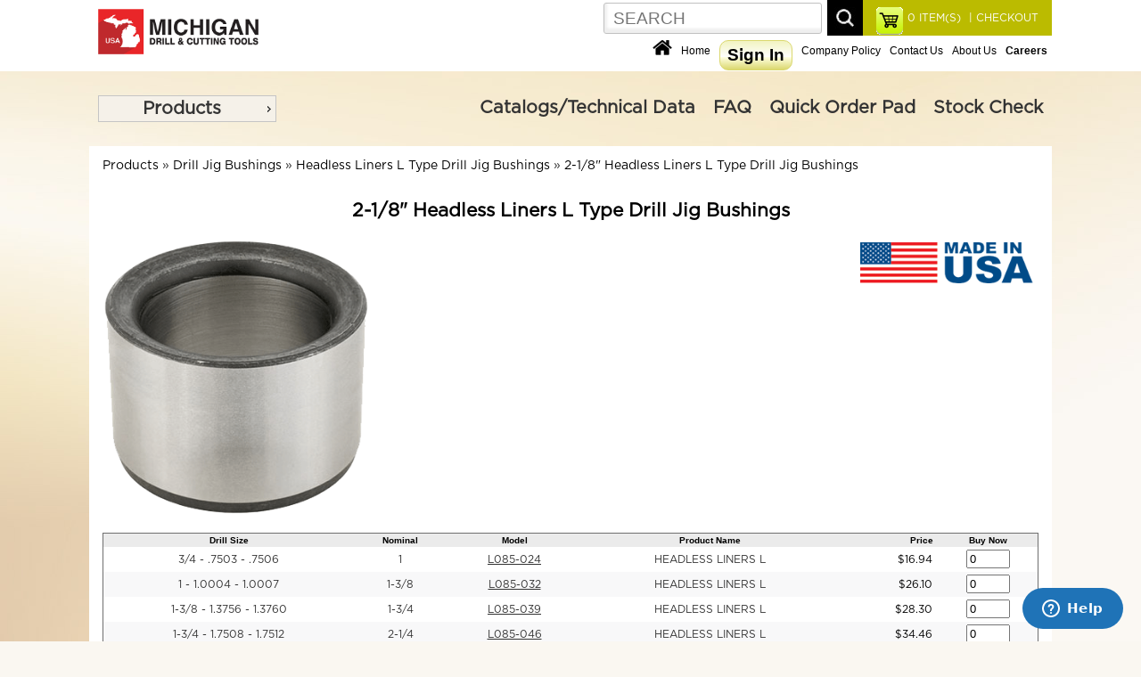

--- FILE ---
content_type: text/html; charset=UTF-8
request_url: https://michigandrill.com/catalog/index.php?cPath=1_1263_2538_4877
body_size: 998352
content:
<!DOCTYPE html> 
<html dir="LTR" lang="en">
<head>
<title>Michigan Drill Corporation</title><base href="https://michigandrill.com/catalog/">

<link rel="stylesheet" type="text/css" href="stylesheet.css">
<link rel="stylesheet" type="text/css" href="mobile.css">

<link rel="icon" type="image/png" href="images_design/icons/favicon.ico">
<link rel="stylesheet" type="text/css" href="mobile.css">
<link href="css/style.css" rel="stylesheet" type="text/css" />

<script src="includes/general.js"> </script>
<script src="js/prototype.js"></script>
<script src="js/scriptaculous.js"></script>
<script src="js/effects.js"></script>
<script src="js/controls.js"></script>
<script src="includes/slider.js"></script>

<script src="js/protoshow.js"></script>
<link rel="stylesheet" type="text/css" href="js/protoshow.css">

<!-- Global site tag (gtag.js) - Google Analytics -->

<script async src="https://www.googletagmanager.com/gtag/js?id=UA-137785941-1"></script>

<script>
  window.dataLayer = window.dataLayer || [];
  function gtag(){dataLayer.push(arguments);}
  gtag('js', new Date());
  gtag('config', 'UA-137785941-1');
</script>
<!-- test script -->

<!-- SmartMenus core CSS (required) -->
<!--<link href='smartmenus-1.1.0/css/sm-core-css.css' rel='stylesheet' type='text/css' />-->

<!-- "sm-blue" menu theme (optional, you can use your own CSS, too) -->
<!--<link href='smartmenus-1.1.0/css/sm-blue/sm-blue.css' rel='stylesheet' type='text/css' />-->

	<!--<link rel="stylesheet" href="https://ajax.googleapis.com/ajax/libs/jqueryui/1.12.1/themes/smoothness/jquery-ui.css">-->
	<script src="https://ajax.googleapis.com/ajax/libs/jquery/3.2.1/jquery.min.js"></script>
	<script src="jquery-ui/jquery-ui.js"></script>
	<link href="jquery-ui/jquery-ui.css" rel="stylesheet" type="text/css" />
	<link href="jquery-ui/jquery-ui.theme.css" rel="stylesheet" type="text/css" />
	<!--<script src="js/jquery-3.3.1.min.js"></script>-->
	<!--<script src="https://ajax.googleapis.com/ajax/libs/jqueryui/1.12.1/jquery-ui.min.js"></script>-->
	<script>
		// Give $ back to prototype.js; create new alias to jQuery.
		var $j = jQuery.noConflict();
	</script>

<script>

	$j(document).ready(function(){
		
		$j( "#menu" ).menu();
		$j( "#topCatMenu" ).show();
		$j("ul[tabindex='0']").css("box-shadow","0px 0px 0px black");

		$j( "body" ).on( "click", "#products", function( event ) {
    		$j( "#main_menu_box" ).hide();
			if ( $j( "#div_products" ).is( ":hidden" ) ) {
    		$j( "#div_products" ).slideDown( "slow" );
    		$j( "#div_downloads" ).hide();
  		} else {
    		$j( "#div_products" ).hide();
  		}
		});

		$j( "body" ).on( "click", "#downloads", function( event ) {
			if ( $j( "#div_downloads" ).is( ":hidden" ) ) {
    		$j( "#div_downloads" ).slideDown( "slow" );
    		$j( "#div_products" ).hide();
  		} else {
    		$j( "#div_downloads" ).hide();
  		}
		});

		$j( "body" ).on( "click", "#navItems", function( event ) {
    		$j( "#div_downloads" ).hide();
			if ( $j( "#main_menu_box" ).is( ":hidden" ) ) {
    		$j( "#main_menu_box" ).slideDown( "slow" );
  		} else {
    		$j( "#main_menu_box" ).hide();
  		}
		});

		$j( "body" ).on( "click", "#closeBox", function( event ) {
    		$j( "#textPopupBox" ).hide();
		});
		$j("body").click(function() { 
		  if($j('#textPopupBox').is(':visible')) {
    		$j( "#textPopupBox" ).hide();
		  }
		});
  	$j('#textPopupBox').fadeIn(600).delay(7500).fadeOut(600); 		

		$j( "body" ).on( "click", "#products", function( event ) {
    		$j( "#main_menu_box" ).hide();
			if ( $j( "#div_products" ).is( ":hidden" ) ) {
    		$j( "#div_products" ).slideDown( "slow" );
    		$j( "#div_downloads" ).hide();
  		} else {
    		$j( "#div_products" ).hide();
  		}
		});


		var maxLength = 99;
		$j("#comments").keyup(function() {
		  var textlen = maxLength - $j(this).val().length;
			if(textlen == 0){
		  	$j("#rchars").text("Maximum of "+maxLength+" characters allowed for comment. ");
		  	$j("#divrchars").show();
			}else {
		  	$j("#divrchars").hide();
			}
		});

		$j( "body" ).on( "click", "#closeBox", function( event ) {
    		$j( "#textPopupBox" ).hide();
		});

		$j("#find_account").click(function(){
			//alert("Alert text");
			var account_id = $j("#account_id").val();
			var distributor_id = $j("#distributor_id").val();
			console.log("account_id "+account_id);
			console.log("distributor_id "+distributor_id);
		  $j.post("checkout_ajax.php",
		  {
		    account_id: account_id,
		    action : 'distributor',
		    distributor_id: distributor_id
		  },
		  function(data, status){
		    //alert("Data: " + data + "\nStatus: " + status);
				console.log("data "+data);
				$j( "#display_redult" ).append(data);
		  });
		});

		//$j("#on_behalf").click(function(){
		$j('body').on('click', '#on_behalf', function() {
			var account_id = $j("#account_id").val();
			var distributor_id = $j("#distributor_id").val();
			console.log("account_id "+account_id);
			console.log("distributor_id "+distributor_id);
		  /*$j.post("checkout_ajax.php",
		  {
		    account_id: account_id,
		    action : 'distributor',
		    distributor_id: distributor_id
		  },
		  function(data, status){
		    //alert("Data: " + data + "\nStatus: " + status);
				console.log("data "+data);
				$j( "#display_redult" ).append(data);
		  });*/
		});

	});

		
		document.observe('dom:loaded',function(){

    function dropdown(divID){
      Effect.SlideDown(divID);
    }


    if($('myshow1')){
      var show = $('myshow1').protoShow();
			$$('marquee').invoke('observe', 'mouseover', respondclick);
			$$('marquee').invoke('observe', 'mouseout', respondclick);
			function respondclick(event){
        	//alert(event.type);
        if(event.type == 'mouseover'){
				  this.stop();
				  this.setStyle({
             textAlign:'left'
          });
				}
        if(event.type == 'mouseout'){
				  this.start();
				}
			}
		}

			
    if($('divHistoryLink')){
     $('divHistoryLink').observe('mouseover', divHistoryMouseclick);
     $('divHistoryLink').observe('mouseout', divHistoryMouseout);
       function divHistoryMouseclick(event) {
         //var element1 = event.element().id;
//alert("hello");
           //$('div_4b').show();
		       $('divHistory').appear({ from: 0, to: .95, duration: .5 });
		       //Event.stop(event);
       }
       function divHistoryMouseout(event) {
         //var element1 = event.element().id;
           //$('divHistory').hide;
           //Element.hide.delay(10, $('divHistory'));
		       //$('divHistory').hide.fade({ from: 0, to: .95, duration: 5 });
		       //var element1 = $('divHistory');
           //element.hide.bind('divHistory').delay(5);
           var f = function() {
             $('divHistory').hide();
           };
           f.delay(4)
       }
    }

       if($('tel0')){$('tel0').observe('keyup', respondToClick)};
       if($('tel0')){$('tel1').observe('keyup', respondToClick)};
       if($('tel0')){$('tel2').observe('keyup', respondToClick)};
       if($('tel0')){$('fax0').observe('keyup', respondToClick)};
       if($('tel0')){$('fax1').observe('keyup', respondToClick)};
       function respondToClick(event) {
         var elementLength = event.element().value.length;
         var elementID = event.element().id;
         var countryID = $('country').selectedIndex;
    //console.log('countryID '+countryID.toSource());
    //console.log('element() '+elementID.toSource());
         
         if(elementLength == 3 && (countryID == 215 || countryID == 37)){
           if(elementID == 'tel0'){
             $('tel1').focus()
           }
           if(elementID == 'tel1'){
             $('tel2').focus()
           }
           if(elementID == 'fax0'){
             $('fax1').focus()
           }
           if(elementID == 'fax1'){
             $('fax2').focus()
           }
         }
         if(elementLength == 4 && (countryID == 215 || countryID == 37)){
           if(elementID == 'tel2'){
             $('fax0').focus()
           }
         }
       }


		});

    function showHideDiv(divID){
//alert(divID);
    	$(divID).toggle();
    }

    function dropdown(divID){
      Effect.SlideDown(divID);
    }

    function showHideDiv2(divID){
    	if(divID == 'createAccountDiv'){
    	  $(divID).show();
    	  $('loginDiv').hide();
    	  //$('shipDiv').show();
    	  //$('payDiv').show();
    	  //$('reviewDiv').show();
    	}
    	if(divID == 'loginDiv'){
    	  $(divID).toggle();
    	  //$('createAccountDiv').hide();
    	  //$('newCustomerButton').show();
    	  //$('shipDiv').hide();
    	  //$('payDiv').hide();
    	  //$('reviewDiv').hide();
    	}

      //var myArray = divID.split("|");
      //for (var i = 0; i < myArray.length; ++i) {
        //var item = myArray[i];
       // Your code working on item here...
      //}
    	
    }



</script>
<script>
    if (window.top !== window.self) {
        // Page is in an iframe
        document.cookie = "inIframe=true;path=/"; // Set a cookie
    } else {

        // Dynamically load the Zendesk Widget script
        var zendeskScript = document.createElement('script');
        zendeskScript.id = 'ze-snippet';
        zendeskScript.src = 'https://static.zdassets.com/ekr/snippet.js?key=819989a4-495b-4a97-b407-fc16dfe8f3da';
        document.head.appendChild(zendeskScript);        // Page is not in an iframe
        document.cookie = "inIframe=false;path=/"; // Update the cookie
    }
</script>


<!-- Start of  Zendesk Widget script -->
<!--<script id="ze-snippet" src="https://static.zdassets.com/ekr/snippet.js?key=819989a4-495b-4a97-b407-fc16dfe8f3da"> </script>-->
<!-- End of  Zendesk Widget script -->



<script>
	function mySubmit() {
    document.getElementById("filter").submit();
	}
  function submitForm(fname,e) {
     //console.log(e.name);
     //alert(e.name);
     $j("#"+fname).submit();
  }
</script>

</head>
<body>
<!-- header //-->


<div class="headerBoxWrapper clr">
	<!--<div class="contentBoxTopMenu align_center">
      <div class="divBox logo">
       <a href="https://michigandrill.com/catalog/index.php"><img src="images_design/logo.jpg" alt="Michigan Drill Corporation" title="Michigan Drill Corporation"></a>      </div>

	</div>-->
<noscript>
 For full functionality of this site it is necessary to enable JavaScript.
 Here are the <a href="https://www.enable-javascript.com/" target="_blank" style="color:blue">
 instructions how to enable JavaScript in your web browser</a>.
</noscript>

	<div class="contentBoxWrapper align_center" style="min-height:80px;height:auto;border:0px solid orange">
      <div class="divBox logo">
       <a href="https://michigandrill.com/catalog/index.php"><img src="images_design/logo.png" alt="Michigan Drill Corporation" title="Michigan Drill Corporation"></a>      </div>

	  <div class="searchWrapper" style="overflow:hidden;border:0px solid red">
	   <div class="divBox" style="padding:8px 15px 0px 15px;float:right;width:auto;background-color:#BBBB00;height:40px;position:relative">
	    <div class="divBoxRight" style="width:auto;font-size:12px;color:white">
				 <a href="https://michigandrill.com/catalog/checkout_shipping_address.php"  style="font-size:12px;color:white">&nbsp;|&nbsp;CHECKOUT</a>	    </div>
	    <div class="divBoxRight" style="width:auto;text-align:center;padding:0px 5px 0px 5px;">
	              <a href="https://michigandrill.com/catalog/shopping_cart.php" style="font-size:12px;color:white"><span id="shopCartHeading">0</span> ITEM(S)</a>
	    </div>
	    <div class="divBoxRight" style="width:auto;border:0px solid red">
	  	  <a href="https://michigandrill.com/catalog/shopping_cart.php"><img src="cache/6248416384f092cb94883632e2ac15de_30x.png" alt="view my cart" title="view my cart" width="30"></a>	    </div>
	   </div>

	   <div class="divBoxRight" style="width:auto;font-size:12px;color:white;border:0px solid red">
				<div class="divBox" style="padding-top:3px;"><form name="quick_find" action="https://michigandrill.com/catalog/advanced_search_result.php" method="get"><input type="text" name="keywords" class="search_field" placeholder="SEARCH"></form></div>
				<div class="divBox" style="width:6px;">&nbsp;</div>
				<div class="divBox"><img src="images_design/icons/search_icon.jpg" alt="search" title="search" onClick="document.forms['quick_find'].submit();"></div>
		 </div>
		</div>


		<div class="divBoxTopMenuWrapper">

		  <div class="divBoxTopMenu">
       <a href="https://michigandrill.com/catalog/index.php"><img src="cache/dbdc625a064c9552ce645d44be4d1e4a_22x.png" alt="Michigan Drill Corporation" title="Michigan Drill Corporation" width="22"></a>		  </div>
		  <div class="divBoxTopMenu">
        <a href="https://michigandrill.com/catalog/index.php">Home</a>
		  </div>
     		  <div class="divBoxTopMenu">
			<a href="https://michigandrill.com/catalog/create_account.php"><div class="divBox buttonWhite">Sign In</div></a>		  </div>
     		  <div class="divBoxTopMenu">
        <a href="https://michigandrill.com/catalog/company_policy.php">Company Policy</a>
		  </div>
		  <div class="divBoxTopMenu">
        <a href="https://michigandrill.com/catalog/contact_us.php">Contact Us</a>
		  </div>
		  <div class="divBoxTopMenu">
        <a href="https://michigandrill.com/catalog/about_us.php">About Us</a>
		  </div>  
		  <div class="divBoxTopMenu">
        <a href="https://michigandrill.com/catalog/careers.php"><span class="textHighlite">Careers</span></a>
		  </div>  

		</div>






	</div>
</div>
<div class="cat_navbar_bg"></div>
		
<div class="cat_popup_wrapper">
	<div class="contentBoxWrapper align_center"  style="min-height:60px">
		<div class="divBox">
				<div class="topCatMenu navMenu" id="topCatMenu"><ul id="menu"><li class="current_0"><div><a href="https://michigandrill.com/catalog/index.php?cPath=1" class="current">Products</a></div>
<ul><li class="current_1"><div><a href="https://michigandrill.com/catalog/index.php?cPath=1_1680" class="current">Annular Cutters</a></div>
<ul><li class="current_2"><div><a href="https://michigandrill.com/catalog/index.php?cPath=1_1680_2781">1 Inch Depth Annular Cutters - CARBIDE TIPPED</a></div></li>
<li class="current_2"><div><a href="https://michigandrill.com/catalog/index.php?cPath=1_1680_1693">1 Inch Depth Annular Cutters - COBALT</a></div></li>
<li class="current_2"><div><a href="https://michigandrill.com/catalog/index.php?cPath=1_1680_1688" class="current">1 Inch Depth Annular Cutters - HIGH SPEED STEEL</a></div>
<ul><li class="current_3"><div><a href="https://michigandrill.com/catalog/index.php?cPath=1_1680_1688_4456">Annular Cutters Sets</a></div></li>
<li class="current_3"><div><a href="https://michigandrill.com/catalog/index.php?cPath=1_1680_1688_2780">H.S Annular Cutters Fractional Sizes 1" Depth Of Cut</a></div></li>
<li class="current_3"><div><a href="https://michigandrill.com/catalog/index.php?cPath=1_1680_1688_2779">Metric Annular Cutters 1" Depth of cut</a></div></li>
</ul></li>
<li class="current_2"><div><a href="https://michigandrill.com/catalog/index.php?cPath=1_1680_1687">1 Inch Depth Annular Cutters - TiN COATED HSS</a></div></li>
<li class="current_2"><div><a href="https://michigandrill.com/catalog/index.php?cPath=1_1680_2782">2 Inch Depth Annular Cutters - CARBIDE TIPPED</a></div></li>
<li class="current_2"><div><a href="https://michigandrill.com/catalog/index.php?cPath=1_1680_1694">2 Inch Depth Annular Cutters - COBALT</a></div></li>
<li class="current_2"><div><a href="https://michigandrill.com/catalog/index.php?cPath=1_1680_1690" class="current">2 Inch Depth Annular Cutters - HIGH SPEED STEEL</a></div>
<ul><li class="current_3"><div><a href="https://michigandrill.com/catalog/index.php?cPath=1_1680_1690_2778">H.S Annular Cutters Fractional Sizes 2" Depth Of Cut</a></div></li>
<li class="current_3"><div><a href="https://michigandrill.com/catalog/index.php?cPath=1_1680_1690_2777">H.S Annular Cutters Metric Sizes 2" Depth Of Cut</a></div></li>
</ul></li>
<li class="current_2"><div><a href="https://michigandrill.com/catalog/index.php?cPath=1_1680_1689">2 Inch Depth Annular Cutters - TiN COATED HSS</a></div></li>
<li class="current_2"><div><a href="https://michigandrill.com/catalog/index.php?cPath=1_1680_1692">3 Inch Depth Annular Cutters - HIGH SPEED STEEL</a></div></li>
<li class="current_2"><div><a href="https://michigandrill.com/catalog/index.php?cPath=1_1680_1691">3 Inch Depth Annular Cutters - TiN COATED HSS</a></div></li>
<li class="current_2"><div><a href="https://michigandrill.com/catalog/index.php?cPath=1_1680_1695">Ejector Pilots for Annular Cutters</a></div></li>
</ul></li>
<li class="current_1"><div><a href="https://michigandrill.com/catalog/index.php?cPath=1_830" class="current">Boring Bars & Heads</a></div>
<ul><li class="current_2"><div><a href="https://michigandrill.com/catalog/index.php?cPath=1_830_1243" class="current">Boring Bars - CARBIDE TIPPED SUPER-BORE (APT)</a></div>
<ul><li class="current_3"><div><a href="https://michigandrill.com/catalog/index.php?cPath=1_830_1243_2070" class="current">FRACTIONAL Carbide Tipped Super-Bore Boring Bars</a></div>
<ul><li class="current_4"><div><a href="https://michigandrill.com/catalog/index.php?cPath=1_830_1243_2070_2783" class="current">3/8 Shank Super-Bore Boring Bars</a></div>
<ul><li class="current_5"><div><a href="https://michigandrill.com/catalog/index.php?cPath=1_830_1243_2070_2783_2800">C2 3/8 Shank Super-Bore Boring Bars</a></div></li>
<li class="current_5"><div><a href="https://michigandrill.com/catalog/index.php?cPath=1_830_1243_2070_2783_2801">C6 3/8 Shank Super-Bore Boring Bars</a></div></li>
</ul></li>
<li class="current_4"><div><a href="https://michigandrill.com/catalog/index.php?cPath=1_830_1243_2070_2784" class="current">1/2 Shank Super-Bore Boring Bars</a></div>
<ul><li class="current_5"><div><a href="https://michigandrill.com/catalog/index.php?cPath=1_830_1243_2070_2784_2798">C2 1/2 Shank Super-Bore Boring Bars</a></div></li>
<li class="current_5"><div><a href="https://michigandrill.com/catalog/index.php?cPath=1_830_1243_2070_2784_2799">C6 1/2 Shank Super-Bore Boring Bars</a></div></li>
</ul></li>
<li class="current_4"><div><a href="https://michigandrill.com/catalog/index.php?cPath=1_830_1243_2070_2786" class="current">3/4 Shank Super-Bore Boring Bars</a></div>
<ul><li class="current_5"><div><a href="https://michigandrill.com/catalog/index.php?cPath=1_830_1243_2070_2786_2795">C2 3/4 Shank Super-Bore Boring Bars</a></div></li>
<li class="current_5"><div><a href="https://michigandrill.com/catalog/index.php?cPath=1_830_1243_2070_2786_2794">C6 3/4 Shank Super-Bore Boring Bars</a></div></li>
</ul></li>
<li class="current_4"><div><a href="https://michigandrill.com/catalog/index.php?cPath=1_830_1243_2070_2785" class="current">5/8 Shank Super-Bore Boring Bars</a></div>
<ul><li class="current_5"><div><a href="https://michigandrill.com/catalog/index.php?cPath=1_830_1243_2070_2785_2796">C2 5/8 Shank Super-Bore Boring Bars</a></div></li>
<li class="current_5"><div><a href="https://michigandrill.com/catalog/index.php?cPath=1_830_1243_2070_2785_2797">C6 5/8 Shank Super-Bore Boring Bars</a></div></li>
</ul></li>
<li class="current_4"><div><a href="https://michigandrill.com/catalog/index.php?cPath=1_830_1243_2070_2787" class="current">1" Shank Super-Bore Boring Bars</a></div>
<ul><li class="current_5"><div><a href="https://michigandrill.com/catalog/index.php?cPath=1_830_1243_2070_2787_2792">C2 1 Inch Shank Super-Bore Boring Bars</a></div></li>
<li class="current_5"><div><a href="https://michigandrill.com/catalog/index.php?cPath=1_830_1243_2070_2787_2793">C6 1 Inch Shank Super-Bore Boring Bars</a></div></li>
</ul></li>
</ul></li>
<li class="current_3"><div><a href="https://michigandrill.com/catalog/index.php?cPath=1_830_1243_2071" class="current">METRIC Carbide Tipped Super-Bore Boring Bars</a></div>
<ul><li class="current_4"><div><a href="https://michigandrill.com/catalog/index.php?cPath=1_830_1243_2071_2788" class="current">8mm Shank Super-Bore Boring Bars</a></div>
<ul><li class="current_5"><div><a href="https://michigandrill.com/catalog/index.php?cPath=1_830_1243_2071_2788_2811">C2 8mm Shank Super-Bore Boring Bars</a></div></li>
<li class="current_5"><div><a href="https://michigandrill.com/catalog/index.php?cPath=1_830_1243_2071_2788_2812">C6 8mm Shank Super-Bore Boring Bars</a></div></li>
</ul></li>
<li class="current_4"><div><a href="https://michigandrill.com/catalog/index.php?cPath=1_830_1243_2071_2789" class="current">10mm Shank Super-Bore Boring Bars</a></div>
<ul><li class="current_5"><div><a href="https://michigandrill.com/catalog/index.php?cPath=1_830_1243_2071_2789_2809">C2 10mm Shank Super-Bore Boring Bars</a></div></li>
<li class="current_5"><div><a href="https://michigandrill.com/catalog/index.php?cPath=1_830_1243_2071_2789_2810">C6 10mm Shank Super-Bore Boring Bars</a></div></li>
</ul></li>
<li class="current_4"><div><a href="https://michigandrill.com/catalog/index.php?cPath=1_830_1243_2071_2790" class="current">12mm Shank Super-Bore Boring Bars</a></div>
<ul><li class="current_5"><div><a href="https://michigandrill.com/catalog/index.php?cPath=1_830_1243_2071_2790_2806">C2 12mm Shank Super-Bore Boring Bars</a></div></li>
<li class="current_5"><div><a href="https://michigandrill.com/catalog/index.php?cPath=1_830_1243_2071_2790_2808">C6 12mm Shank Super-Bore Boring Bars</a></div></li>
</ul></li>
<li class="current_4"><div><a href="https://michigandrill.com/catalog/index.php?cPath=1_830_1243_2071_2791" class="current">16mm Shank Super-Bore Boring Bars</a></div>
<ul><li class="current_5"><div><a href="https://michigandrill.com/catalog/index.php?cPath=1_830_1243_2071_2791_2805">C2 16mm Shank Super-Bore Boring Bars</a></div></li>
<li class="current_5"><div><a href="https://michigandrill.com/catalog/index.php?cPath=1_830_1243_2071_2791_2804">C6 16mm Shank Super-Bore Boring Bars</a></div></li>
</ul></li>
</ul></li>
<li class="current_3"><div><a href="https://michigandrill.com/catalog/index.php?cPath=1_830_1243_2761" class="current">Super-Bore Boring Bar Sets</a></div>
<ul><li class="current_4"><div><a href="https://michigandrill.com/catalog/index.php?cPath=1_830_1243_2761_2803">C-2 Super-Bore Boring Bar Sets for Cast Iron Applications</a></div></li>
<li class="current_4"><div><a href="https://michigandrill.com/catalog/index.php?cPath=1_830_1243_2761_2802">C-6 Super-Bore Boring Bar Sets for Steel Applications</a></div></li>
</ul></li>
</ul></li>
<li class="current_2"><div><a href="https://michigandrill.com/catalog/index.php?cPath=1_830_857" class="current">Boring Bars - COBALT CO-BORE (APT)</a></div>
<ul><li class="current_3"><div><a href="https://michigandrill.com/catalog/index.php?cPath=1_830_857_2872">3/8" Shank CO-BORE Cobalt Boring Bars</a></div></li>
<li class="current_3"><div><a href="https://michigandrill.com/catalog/index.php?cPath=1_830_857_2873">1/2" Shank CO-BORE Cobalt Boring Bars</a></div></li>
<li class="current_3"><div><a href="https://michigandrill.com/catalog/index.php?cPath=1_830_857_2874">5/8" Shank CO-BORE Cobalt Boring Bars</a></div></li>
<li class="current_3"><div><a href="https://michigandrill.com/catalog/index.php?cPath=1_830_857_2875">3/4" Shank CO-BORE Cobalt Boring Bars</a></div></li>
<li class="current_3"><div><a href="https://michigandrill.com/catalog/index.php?cPath=1_830_857_2876">Cobalt CO-BORE Boring Bar Sets</a></div></li>
</ul></li>
<li class="current_2"><div><a href="https://michigandrill.com/catalog/index.php?cPath=1_830_1280" class="current">Boring Bars - Stubby Length (APT)</a></div>
<ul><li class="current_3"><div><a href="https://michigandrill.com/catalog/index.php?cPath=1_830_1280_2860">CARBIDE TIPPED Stubby Boring Bars</a></div></li>
<li class="current_3"><div><a href="https://michigandrill.com/catalog/index.php?cPath=1_830_1280_2859">HIGH SPEED Stubby Boring Bars</a></div></li>
<li class="current_3"><div><a href="https://michigandrill.com/catalog/index.php?cPath=1_830_1280_2861" class="current">Stubby Boring Bars Sets</a></div>
<ul><li class="current_4"><div><a href="https://michigandrill.com/catalog/index.php?cPath=1_830_1280_2861_2862">CARBIDE TIPPED Stubby Boring Bar Set</a></div></li>
<li class="current_4"><div><a href="https://michigandrill.com/catalog/index.php?cPath=1_830_1280_2861_2863">HIGH SPEED Stubby Boring Bar Set</a></div></li>
</ul></li>
</ul></li>
<li class="current_2"><div><a href="https://michigandrill.com/catalog/index.php?cPath=1_830_1279">Boring Bars - Miniature (APT)</a></div></li>
<li class="current_2"><div><a href="https://michigandrill.com/catalog/index.php?cPath=1_830_1277" class="current">Boring Bars - RADIAL RELIEF (APT)</a></div>
<ul><li class="current_3"><div><a href="https://michigandrill.com/catalog/index.php?cPath=1_830_1277_2853" class="current">Style A Radial Relief Boring Bars</a></div>
<ul><li class="current_4"><div><a href="https://michigandrill.com/catalog/index.php?cPath=1_830_1277_2853_2855">Bar & Head Style A Radial Relief Boring</a></div></li>
<li class="current_4"><div><a href="https://michigandrill.com/catalog/index.php?cPath=1_830_1277_2853_2856">Head Only Style A Radial Relief Boring</a></div></li>
</ul></li>
<li class="current_3"><div><a href="https://michigandrill.com/catalog/index.php?cPath=1_830_1277_2854" class="current">Style B Radial Relief Boring Bars</a></div>
<ul><li class="current_4"><div><a href="https://michigandrill.com/catalog/index.php?cPath=1_830_1277_2854_2857">Bar & Head Style B Radial Relief Boring</a></div></li>
<li class="current_4"><div><a href="https://michigandrill.com/catalog/index.php?cPath=1_830_1277_2854_2858">Head Only Style B Radial Relief Boring</a></div></li>
</ul></li>
</ul></li>
<li class="current_2"><div><a href="https://michigandrill.com/catalog/index.php?cPath=1_830_1278" class="current">EASY-BORE Boring Bars (APT)</a></div>
<ul><li class="current_3"><div><a href="https://michigandrill.com/catalog/index.php?cPath=1_830_1278_2865" class="current">SINGLE END 45 Degree Style & 90 Degree Style</a></div>
<ul><li class="current_4"><div><a href="https://michigandrill.com/catalog/index.php?cPath=1_830_1278_2865_2866">Single End 45 Degree Style</a></div></li>
<li class="current_4"><div><a href="https://michigandrill.com/catalog/index.php?cPath=1_830_1278_2865_2867">Single End 90 Degree Style</a></div></li>
</ul></li>
<li class="current_3"><div><a href="https://michigandrill.com/catalog/index.php?cPath=1_830_1278_2864">DOUBLE END 45 Degree/ 90 Degree Style</a></div></li>
<li class="current_3"><div><a href="https://michigandrill.com/catalog/index.php?cPath=1_830_1278_3516">Boring Tool Holders - MDX Import</a></div></li>
<li class="current_3"><div><a href="https://michigandrill.com/catalog/index.php?cPath=1_830_1278_4457">EASY-BORE Boring Bar Set</a></div></li>
</ul></li>
<li class="current_2"><div><a href="https://michigandrill.com/catalog/index.php?cPath=1_830_1276" class="current">Indexable Boring Bars (APT)</a></div>
<ul><li class="current_3"><div><a href="https://michigandrill.com/catalog/index.php?cPath=1_830_1276_2868">1/2" Shank Indexable Boring Bars</a></div></li>
<li class="current_3"><div><a href="https://michigandrill.com/catalog/index.php?cPath=1_830_1276_2870">3/4" Shank Indexable Boring Bars</a></div></li>
<li class="current_3"><div><a href="https://michigandrill.com/catalog/index.php?cPath=1_830_1276_2869">5/8" Shank Indexable Boring Bars</a></div></li>
<li class="current_3"><div><a href="https://michigandrill.com/catalog/index.php?cPath=1_830_1276_2871">Indexable Boring Bars Sets</a></div></li>
</ul></li>
<li class="current_2"><div><a href="https://michigandrill.com/catalog/index.php?cPath=1_830_2754" class="current">Micro-Range Adjustable Boring Bars (APT)</a></div>
<ul><li class="current_3"><div><a href="https://michigandrill.com/catalog/index.php?cPath=1_830_2754_1177">MICRO-RANGE Adjustable Boring Bars</a></div></li>
<li class="current_3"><div><a href="https://michigandrill.com/catalog/index.php?cPath=1_830_2754_2753">Replacement Parts for Micro-Range Adjustable Boring Bars</a></div></li>
</ul></li>
<li class="current_2"><div><a href="https://michigandrill.com/catalog/index.php?cPath=1_830_1738" class="current">SUPER-LOK Boring Bars (APT)</a></div>
<ul><li class="current_3"><div><a href="https://michigandrill.com/catalog/index.php?cPath=1_830_1738_2912" class="current">SUPER-LOK Boring Bars</a></div>
<ul><li class="current_4"><div><a href="https://michigandrill.com/catalog/index.php?cPath=1_830_1738_2912_4499">1/2" Shank SUPER-LOK Boring Bars</a></div></li>
<li class="current_4"><div><a href="https://michigandrill.com/catalog/index.php?cPath=1_830_1738_2912_4500">5/8" Shank SUPER-LOK Boring Bars</a></div></li>
<li class="current_4"><div><a href="https://michigandrill.com/catalog/index.php?cPath=1_830_1738_2912_4501">3/4" Shank SUPER-LOK Boring Bars</a></div></li>
<li class="current_4"><div><a href="https://michigandrill.com/catalog/index.php?cPath=1_830_1738_2912_4502">1" Shank SUPER-LOK Boring Bars</a></div></li>
<li class="current_4"><div><a href="https://michigandrill.com/catalog/index.php?cPath=1_830_1738_2912_4503">1-1/4" Shank SUPER-LOK Boring Bars</a></div></li>
<li class="current_4"><div><a href="https://michigandrill.com/catalog/index.php?cPath=1_830_1738_2912_4504">1-1/2" Shank SUPER-LOK Boring Bars</a></div></li>
</ul></li>
<li class="current_3"><div><a href="https://michigandrill.com/catalog/index.php?cPath=1_830_1738_2913">SUPER-LOK Boring Bar Sets</a></div></li>
<li class="current_3"><div><a href="https://michigandrill.com/catalog/index.php?cPath=1_830_1738_4359">Replacement Parts for SUPER-LOK Boring Bars</a></div></li>
</ul></li>
<li class="current_2"><div><a href="https://michigandrill.com/catalog/index.php?cPath=1_830_1739" class="current">TRI-LEAD Indexable Boring Bars (APT)</a></div>
<ul><li class="current_3"><div><a href="https://michigandrill.com/catalog/index.php?cPath=1_830_1739_2896" class="current">TRI-LEAD Indexable Boring Bars</a></div>
<ul><li class="current_4"><div><a href="https://michigandrill.com/catalog/index.php?cPath=1_830_1739_2896_4508">Holders 1" Shank</a></div></li>
<li class="current_4"><div><a href="https://michigandrill.com/catalog/index.php?cPath=1_830_1739_2896_4510">Holders 1-1/2" Shank</a></div></li>
<li class="current_4"><div><a href="https://michigandrill.com/catalog/index.php?cPath=1_830_1739_2896_4509">Holders 1-1/4" Shank</a></div></li>
<li class="current_4"><div><a href="https://michigandrill.com/catalog/index.php?cPath=1_830_1739_2896_4507">Holders 3/4" Shank</a></div></li>
</ul></li>
<li class="current_3"><div><a href="https://michigandrill.com/catalog/index.php?cPath=1_830_1739_2898">TRI-LEAD Indexable Boring Bar Sets</a></div></li>
<li class="current_3"><div><a href="https://michigandrill.com/catalog/index.php?cPath=1_830_1739_2899" class="current">Parts for TRI-LEAD Indexable Boring Bars</a></div>
<ul><li class="current_4"><div><a href="https://michigandrill.com/catalog/index.php?cPath=1_830_1739_2899_4505">Cartridge & Insert Package</a></div></li>
<li class="current_4"><div><a href="https://michigandrill.com/catalog/index.php?cPath=1_830_1739_2899_4514">Interchangeable Cartridges</a></div></li>
<li class="current_4"><div><a href="https://michigandrill.com/catalog/index.php?cPath=1_830_1739_2899_4506">Replacement Parts</a></div></li>
</ul></li>
</ul></li>
<li class="current_2"><div><a href="https://michigandrill.com/catalog/index.php?cPath=1_830_1244" class="current">Precision Boring Heads with Integrated Shanks (APT)</a></div>
<ul><li class="current_3"><div><a href="https://michigandrill.com/catalog/index.php?cPath=1_830_1244_4980">R-8 Shank - Precision Boring Heads with Integrated Shanks</a></div></li>
<li class="current_3"><div><a href="https://michigandrill.com/catalog/index.php?cPath=1_830_1244_4979">Straight Shank - Precision Boring Heads with Integrated Shanks</a></div></li>
<li class="current_3"><div><a href="https://michigandrill.com/catalog/index.php?cPath=1_830_1244_4981">Precision Boring Heads with Integrated Shank Sets</a></div></li>
</ul></li>
<li class="current_2"><div><a href="https://michigandrill.com/catalog/index.php?cPath=1_830_1245">Boring Heads that use Interchangeable Shanks (APT)</a></div></li>
<li class="current_2"><div><a href="https://michigandrill.com/catalog/index.php?cPath=1_830_1246" class="current">Interchangeable Shanks for Boring Heads (APT)</a></div>
<ul><li class="current_3"><div><a href="https://michigandrill.com/catalog/index.php?cPath=1_830_1246_4560">1-1/2"-18 Thread Interchangeable Shanks for Boring Heads</a></div></li>
<li class="current_3"><div><a href="https://michigandrill.com/catalog/index.php?cPath=1_830_1246_4559">7/8"-20 Thread Interchangeable Shanks for Boring Heads</a></div></li>
</ul></li>
</ul></li>
<li class="current_1"><div><a href="https://michigandrill.com/catalog/index.php?cPath=1_1068" class="current">Broaches</a></div>
<ul><li class="current_2"><div><a href="https://michigandrill.com/catalog/index.php?cPath=1_1068_3368">KEYWAY Broaches - High Speed Steel</a></div></li>
<li class="current_2"><div><a href="https://michigandrill.com/catalog/index.php?cPath=1_1068_3367">METRIC KEYWAY Broaches - High Speed Steel</a></div></li>
<li class="current_2"><div><a href="https://michigandrill.com/catalog/index.php?cPath=1_1068_4121">SETS of Keyway Broaches - High Speed Steel</a></div></li>
<li class="current_2"><div><a href="https://michigandrill.com/catalog/index.php?cPath=1_1068_3366">SHIMS for Keyway Broaches</a></div></li>
<li class="current_2"><div><a href="https://michigandrill.com/catalog/index.php?cPath=1_1068_3365">HEXAGON Broaches - High Speed Steel</a></div></li>
<li class="current_2"><div><a href="https://michigandrill.com/catalog/index.php?cPath=1_1068_3364">SQUARE Broaches - High Speed Steel</a></div></li>
</ul></li>
<li class="current_1"><div><a href="https://michigandrill.com/catalog/index.php?cPath=1_1248" class="current">Burs - Solid Carbide</a></div>
<ul><li class="current_2"><div><a href="https://michigandrill.com/catalog/index.php?cPath=1_1248_1112" class="current">Cylindrical Shape (SA) Solid Carbide Burs - APT</a></div>
<ul><li class="current_3"><div><a href="https://michigandrill.com/catalog/index.php?cPath=1_1248_1112_2517">SINGLE Cut Cylindrical (SA) Solid Carbide Burrs - APT</a></div></li>
<li class="current_3"><div><a href="https://michigandrill.com/catalog/index.php?cPath=1_1248_1112_2518">DOUBLE Cut Cylindrical (SA) Solid Carbide Burrs - APT</a></div></li>
</ul></li>
<li class="current_2"><div><a href="https://michigandrill.com/catalog/index.php?cPath=1_1248_1116">Cylindrical End Cut (SB) Solid Carbide Burrs- APT</a></div></li>
<li class="current_2"><div><a href="https://michigandrill.com/catalog/index.php?cPath=1_1248_1144" class="current">Cylindrical Radius End (SC) Solid Carbide Burs - APT</a></div>
<ul><li class="current_3"><div><a href="https://michigandrill.com/catalog/index.php?cPath=1_1248_1144_2508">SINGLE Cut Cylindrical Radius End (SC) Solid Carbide Burrs - APT</a></div></li>
<li class="current_3"><div><a href="https://michigandrill.com/catalog/index.php?cPath=1_1248_1144_2509">DOUBLE Cut Cylindrical Radius End (SC) Solid Carbide Burrs - APT</a></div></li>
</ul></li>
<li class="current_2"><div><a href="https://michigandrill.com/catalog/index.php?cPath=1_1248_1123" class="current">Ball Shape (SD) Solid Carbide Burs - APT</a></div>
<ul><li class="current_3"><div><a href="https://michigandrill.com/catalog/index.php?cPath=1_1248_1123_2497">SINGLE Cut Ball Shape (SD) Solid Carbide Burrs - APT</a></div></li>
<li class="current_3"><div><a href="https://michigandrill.com/catalog/index.php?cPath=1_1248_1123_2498">DOUBLE Cut Ball Shape (SD) Solid Carbide Burrs - APT</a></div></li>
</ul></li>
<li class="current_2"><div><a href="https://michigandrill.com/catalog/index.php?cPath=1_1248_1125" class="current">Oval Shape (SE) Solid Carbide Burs - APT</a></div>
<ul><li class="current_3"><div><a href="https://michigandrill.com/catalog/index.php?cPath=1_1248_1125_2528">SINGLE Cut Oval Shape (SE) Solid Carbide Burrs - APT</a></div></li>
<li class="current_3"><div><a href="https://michigandrill.com/catalog/index.php?cPath=1_1248_1125_2529">DOUBLE Cut Oval Shape (SE) Solid Carbide Burrs - APT</a></div></li>
</ul></li>
<li class="current_2"><div><a href="https://michigandrill.com/catalog/index.php?cPath=1_1248_1130" class="current">Tree Shape (SF) Radius End Solid Carbide Burs - APT</a></div>
<ul><li class="current_3"><div><a href="https://michigandrill.com/catalog/index.php?cPath=1_1248_1130_2512">SINGLE Cut Tree Shape (SF) Radius End Solid Carbide Burrs - APT</a></div></li>
<li class="current_3"><div><a href="https://michigandrill.com/catalog/index.php?cPath=1_1248_1130_2513">DOUBLE Cut Tree Shape (SF) Radius End Solid Carbide Burrs - APT</a></div></li>
</ul></li>
<li class="current_2"><div><a href="https://michigandrill.com/catalog/index.php?cPath=1_1248_2514" class="current">Tree Shape (SG) Pointed End Solid Carbide Burs - APT</a></div>
<ul><li class="current_3"><div><a href="https://michigandrill.com/catalog/index.php?cPath=1_1248_2514_2515">SINGLE Cut Tree Shape (SG) Pointed End Solid Carbide Burrs - APT</a></div></li>
<li class="current_3"><div><a href="https://michigandrill.com/catalog/index.php?cPath=1_1248_2514_2516">DOUBLE Cut Tree Shape (SG) Pointed End Solid Carbide Burrs - APT</a></div></li>
</ul></li>
<li class="current_2"><div><a href="https://michigandrill.com/catalog/index.php?cPath=1_1248_4971" class="current">Flame Shape (SH) Solid Carbide Burs - APT</a></div>
<ul><li class="current_3"><div><a href="https://michigandrill.com/catalog/index.php?cPath=1_1248_4971_4972">SINGLE Cut Flame Shape (SH) Solid Carbide Burrs</a></div></li>
<li class="current_3"><div><a href="https://michigandrill.com/catalog/index.php?cPath=1_1248_4971_4973">DOUBLE Cut Flame Shape (SH) Solid Carbide Burrs</a></div></li>
</ul></li>
<li class="current_2"><div><a href="https://michigandrill.com/catalog/index.php?cPath=1_1248_1138" class="current">Cone Shape (SJ) 60 Degree Angle Solid Carbide Burs - APT</a></div>
<ul><li class="current_3"><div><a href="https://michigandrill.com/catalog/index.php?cPath=1_1248_1138_2499">SINGLE Cut Cone (SJ) 60 Degree Solid Carbide Burrs - APT</a></div></li>
<li class="current_3"><div><a href="https://michigandrill.com/catalog/index.php?cPath=1_1248_1138_2500">DOUBLE Cut Cone (SJ) 60 Degree Solid Carbide Burrs - APT</a></div></li>
</ul></li>
<li class="current_2"><div><a href="https://michigandrill.com/catalog/index.php?cPath=1_1248_1140" class="current">Cone Shape (SK) 90 Degree Angle Solid Carbide Burs - APT</a></div>
<ul><li class="current_3"><div><a href="https://michigandrill.com/catalog/index.php?cPath=1_1248_1140_2502">SINGLE Cut Cone (SK) 90 Degree Angle Solid Carbide Burrs - APT</a></div></li>
<li class="current_3"><div><a href="https://michigandrill.com/catalog/index.php?cPath=1_1248_1140_2501">DOUBLE Cut Cone (SK) 90 Degree Angle Solid Carbide Burrs - APT</a></div></li>
</ul></li>
<li class="current_2"><div><a href="https://michigandrill.com/catalog/index.php?cPath=1_1248_1142" class="current">Taper Shape (SL) Solid Carbide Burs - APT</a></div>
<ul><li class="current_3"><div><a href="https://michigandrill.com/catalog/index.php?cPath=1_1248_1142_2511">SINGLE Cut Taper Shape (SL) Solid Carbide Burrs - APT</a></div></li>
<li class="current_3"><div><a href="https://michigandrill.com/catalog/index.php?cPath=1_1248_1142_2510">DOUBLE Cut Taper Shape (SL) Solid Carbide Burrs - APT</a></div></li>
</ul></li>
<li class="current_2"><div><a href="https://michigandrill.com/catalog/index.php?cPath=1_1248_1141" class="current">Cone Shape (SM) Solid Carbide Burs - APT</a></div>
<ul><li class="current_3"><div><a href="https://michigandrill.com/catalog/index.php?cPath=1_1248_1141_2503">SINGLE Cut Cone Shape (SM) Solid Carbide Burrs - APT</a></div></li>
<li class="current_3"><div><a href="https://michigandrill.com/catalog/index.php?cPath=1_1248_1141_2504">DOUBLE Cut Cone Shape (SM) Solid Carbide Burrs - APT</a></div></li>
</ul></li>
<li class="current_2"><div><a href="https://michigandrill.com/catalog/index.php?cPath=1_1248_1146" class="current">Inverted Cone (SN) Solid Carbide Burs - APT</a></div>
<ul><li class="current_3"><div><a href="https://michigandrill.com/catalog/index.php?cPath=1_1248_1146_2519">SINGLE Cut Inverted Cone (SN) Solid Carbide Burrs - APT</a></div></li>
<li class="current_3"><div><a href="https://michigandrill.com/catalog/index.php?cPath=1_1248_1146_2520">DOUBLE Cut Inverted Cone (SN) Solid Carbide Burrs - APT</a></div></li>
</ul></li>
<li class="current_2"><div><a href="https://michigandrill.com/catalog/index.php?cPath=1_1248_1131" class="current">ALUMINUM-CUTTING Solid Carbide Burs</a></div>
<ul><li class="current_3"><div><a href="https://michigandrill.com/catalog/index.php?cPath=1_1248_1131_2496">14 Degree Included Angle Single Cut Burrs - APT</a></div></li>
<li class="current_3"><div><a href="https://michigandrill.com/catalog/index.php?cPath=1_1248_1131_2495">Ball Shape Single Cut Burrs - APT</a></div></li>
<li class="current_3"><div><a href="https://michigandrill.com/catalog/index.php?cPath=1_1248_1131_2494">Cylindrical Ball Nose Single Cut Burrs - APT</a></div></li>
<li class="current_3"><div><a href="https://michigandrill.com/catalog/index.php?cPath=1_1248_1131_2493">Cylindrical Single Cut Burrs - APT</a></div></li>
<li class="current_3"><div><a href="https://michigandrill.com/catalog/index.php?cPath=1_1248_1131_2491">Oval Single Cut Burrs - APT</a></div></li>
<li class="current_3"><div><a href="https://michigandrill.com/catalog/index.php?cPath=1_1248_1131_2492">Round Tree Shape Single Cut Burrs - APT</a></div></li>
</ul></li>
<li class="current_2"><div><a href="https://michigandrill.com/catalog/index.php?cPath=1_1248_1143" class="current">EXTRA LONG Solid Carbide Burs - APT</a></div>
<ul><li class="current_3"><div><a href="https://michigandrill.com/catalog/index.php?cPath=1_1248_1143_2530">14 Degree Included Angle 6" OAL Extra Long Burrs - APT</a></div></li>
<li class="current_3"><div><a href="https://michigandrill.com/catalog/index.php?cPath=1_1248_1143_2525">Ball Shape 6" OAL Extra Long Burrs - APT</a></div></li>
<li class="current_3"><div><a href="https://michigandrill.com/catalog/index.php?cPath=1_1248_1143_2523">Cylindrical Ball Nose 6" OAL Extra Long Burrs - APT</a></div></li>
<li class="current_3"><div><a href="https://michigandrill.com/catalog/index.php?cPath=1_1248_1143_2521">Cylindrical Shape 6" OAL Extra Long Burrs - APT</a></div></li>
<li class="current_3"><div><a href="https://michigandrill.com/catalog/index.php?cPath=1_1248_1143_2526">Flame Shape 6" OAL Extra Long Burrs - APT</a></div></li>
<li class="current_3"><div><a href="https://michigandrill.com/catalog/index.php?cPath=1_1248_1143_2527">Oval Shape 6" OAL Extra Long Burrs - APT</a></div></li>
<li class="current_3"><div><a href="https://michigandrill.com/catalog/index.php?cPath=1_1248_1143_2522">Pointed Tree Shape 6" OAL Extra Long Burrs - APT</a></div></li>
<li class="current_3"><div><a href="https://michigandrill.com/catalog/index.php?cPath=1_1248_1143_2524">Round Tree Shape 6" OAL Extra Long Burrs - APT</a></div></li>
</ul></li>
<li class="current_2"><div><a href="https://michigandrill.com/catalog/index.php?cPath=1_1248_1113">MINIATURE Double Cut Carbide Burs - APT</a></div></li>
<li class="current_2"><div><a href="https://michigandrill.com/catalog/index.php?cPath=1_1248_1235">SETS of Carbide Burs - APT</a></div></li>
</ul></li>
<li class="current_1"><div><a href="https://michigandrill.com/catalog/index.php?cPath=1_3914" class="current">Carbide Inserts</a></div>
<ul><li class="current_2"><div><a href="https://michigandrill.com/catalog/index.php?cPath=1_3914_1271" class="current">Cut-off & Grooving Inserts - Carbide</a></div>
<ul><li class="current_3"><div><a href="https://michigandrill.com/catalog/index.php?cPath=1_3914_1271_4021">3 Degree RIGHT HAND Cut-Off & Grooving Inserts - Carbide</a></div></li>
<li class="current_3"><div><a href="https://michigandrill.com/catalog/index.php?cPath=1_3914_1271_5091">Multi Coated Carb Insert</a></div></li>
<li class="current_3"><div><a href="https://michigandrill.com/catalog/index.php?cPath=1_3914_1271_4015">3 Degree LEFT HAND Cut-Off & Grooving Inserts - Carbide</a></div></li>
<li class="current_3"><div><a href="https://michigandrill.com/catalog/index.php?cPath=1_3914_1271_4025">8 Degree RIGHT HAND Cut-Off & Grooving Inserts - Carbide</a></div></li>
<li class="current_3"><div><a href="https://michigandrill.com/catalog/index.php?cPath=1_3914_1271_4018">8 Degree LEFT HAND Cut-Off & Grooving Inserts - Carbide</a></div></li>
<li class="current_3"><div><a href="https://michigandrill.com/catalog/index.php?cPath=1_3914_1271_2845">NEUTRAL Cut-Off & Grooving Inserts - Carbide</a></div></li>
</ul></li>
<li class="current_2"><div><a href="https://michigandrill.com/catalog/index.php?cPath=1_3914_1270" class="current">Grooving & Profiling Inserts - Carbide</a></div>
<ul><li class="current_3"><div><a href="https://michigandrill.com/catalog/index.php?cPath=1_3914_1270_4129">C2 LEFT HAND Carbide Grooving & Profiling Inserts</a></div></li>
<li class="current_3"><div><a href="https://michigandrill.com/catalog/index.php?cPath=1_3914_1270_4128">C2 RIGHT HAND Carbide Grooving & Profiling Inserts</a></div></li>
<li class="current_3"><div><a href="https://michigandrill.com/catalog/index.php?cPath=1_3914_1270_4130">C6 LEFT HAND Carbide Grooving & Profiling Inserts</a></div></li>
<li class="current_3"><div><a href="https://michigandrill.com/catalog/index.php?cPath=1_3914_1270_4131">C6 RIGHT HAND Carbide Grooving & Profiling Inserts</a></div></li>
<li class="current_3"><div><a href="https://michigandrill.com/catalog/index.php?cPath=1_3914_1270_4132">C6 RIGHT HAND TiN Coated Carbide Grooving & Profiling Inserts</a></div></li>
<li class="current_3"><div><a href="https://michigandrill.com/catalog/index.php?cPath=1_3914_1270_4133">C6 LEFT HAND TiN Coated Carbide Grooving & Profiling Inserts</a></div></li>
</ul></li>
<li class="current_2"><div><a href="https://michigandrill.com/catalog/index.php?cPath=1_3914_3875" class="current">Milling Inserts - Carbide</a></div>
<ul><li class="current_3"><div><a href="https://michigandrill.com/catalog/index.php?cPath=1_3914_3875_2879">APKT Carbide Milling Inserts</a></div></li>
<li class="current_3"><div><a href="https://michigandrill.com/catalog/index.php?cPath=1_3914_3875_1272" class="current">CTA Carbide Milling Inserts</a></div>
<ul><li class="current_4"><div><a href="https://michigandrill.com/catalog/index.php?cPath=1_3914_3875_1272_3894">C2 CTA Carbide Milling Inserts</a></div></li>
<li class="current_4"><div><a href="https://michigandrill.com/catalog/index.php?cPath=1_3914_3875_1272_3895">C6 CTA Carbide Milling Inserts</a></div></li>
<li class="current_4"><div><a href="https://michigandrill.com/catalog/index.php?cPath=1_3914_3875_1272_3896">C6 TiN Coated CTA Carbide Milling Inserts</a></div></li>
</ul></li>
<li class="current_3"><div><a href="https://michigandrill.com/catalog/index.php?cPath=1_3914_3875_3812">RDKT Carbide Milling Inserts</a></div></li>
<li class="current_3"><div><a href="https://michigandrill.com/catalog/index.php?cPath=1_3914_3875_3811">RPMM Carbide Milling Inserts</a></div></li>
<li class="current_3"><div><a href="https://michigandrill.com/catalog/index.php?cPath=1_3914_3875_3828" class="current">SEAN Carbide Milling Inserts</a></div>
<ul><li class="current_4"><div><a href="https://michigandrill.com/catalog/index.php?cPath=1_3914_3875_3828_3985">C2 SEAN Carbide Milling Inserts</a></div></li>
<li class="current_4"><div><a href="https://michigandrill.com/catalog/index.php?cPath=1_3914_3875_3828_3986">C6 SEAN Carbide Milling Inserts</a></div></li>
<li class="current_4"><div><a href="https://michigandrill.com/catalog/index.php?cPath=1_3914_3875_3828_3984">C6 TiN SEAN Carbide Milling Inserts</a></div></li>
</ul></li>
<li class="current_3"><div><a href="https://michigandrill.com/catalog/index.php?cPath=1_3914_3875_3827" class="current">SEC Carbide Milling Insert</a></div>
<ul><li class="current_4"><div><a href="https://michigandrill.com/catalog/index.php?cPath=1_3914_3875_3827_3990" class="current">Corner Flat Single-Sided SEC Carbide Milling Insert</a></div>
<ul><li class="current_5"><div><a href="https://michigandrill.com/catalog/index.php?cPath=1_3914_3875_3827_3990_3988">C2 Corner Flat Single-Sided SEC Carbide Milling Insert</a></div></li>
<li class="current_5"><div><a href="https://michigandrill.com/catalog/index.php?cPath=1_3914_3875_3827_3990_3989">C6 Corner Flat Single-Sided SEC Carbide Milling Insert</a></div></li>
<li class="current_5"><div><a href="https://michigandrill.com/catalog/index.php?cPath=1_3914_3875_3827_3990_3987">C6 TiN Coated Corner Flat Single-Sided SEC Carbide Milling Insert</a></div></li>
</ul></li>
<li class="current_4"><div><a href="https://michigandrill.com/catalog/index.php?cPath=1_3914_3875_3827_3991" class="current">Radius Ground All-Over SEC Carbide Milling Insert</a></div>
<ul><li class="current_5"><div><a href="https://michigandrill.com/catalog/index.php?cPath=1_3914_3875_3827_3991_3993">C2 Radius Ground All-Over SEC Carbide Milling Insert</a></div></li>
<li class="current_5"><div><a href="https://michigandrill.com/catalog/index.php?cPath=1_3914_3875_3827_3991_3994">C6 Radius Ground All-Over SEC Carbide Milling Insert</a></div></li>
<li class="current_5"><div><a href="https://michigandrill.com/catalog/index.php?cPath=1_3914_3875_3827_3991_3992">C6 TiN Radius Ground All-Over SEC Carbide Milling Insert</a></div></li>
</ul></li>
</ul></li>
<li class="current_3"><div><a href="https://michigandrill.com/catalog/index.php?cPath=1_3914_3875_3826">SEHT Carbide Milling Inserts</a></div></li>
<li class="current_3"><div><a href="https://michigandrill.com/catalog/index.php?cPath=1_3914_3875_3825" class="current">SEKN Carbide Milling Inserts</a></div>
<ul><li class="current_4"><div><a href="https://michigandrill.com/catalog/index.php?cPath=1_3914_3875_3825_3999">C2 SEKN Carbide Milling Inserts</a></div></li>
<li class="current_4"><div><a href="https://michigandrill.com/catalog/index.php?cPath=1_3914_3875_3825_4000">C6 SEKN Carbide Milling Inserts</a></div></li>
<li class="current_4"><div><a href="https://michigandrill.com/catalog/index.php?cPath=1_3914_3875_3825_3998">C6 TiN SEKN Carbide Milling Inserts</a></div></li>
</ul></li>
<li class="current_3"><div><a href="https://michigandrill.com/catalog/index.php?cPath=1_3914_3875_3824" class="current">SEKR Carbide Milling Insert</a></div>
<ul><li class="current_4"><div><a href="https://michigandrill.com/catalog/index.php?cPath=1_3914_3875_3824_4002">C2 SEKR Carbide Milling Insert</a></div></li>
<li class="current_4"><div><a href="https://michigandrill.com/catalog/index.php?cPath=1_3914_3875_3824_4003">C6 SEKR Carbide Milling Insert</a></div></li>
<li class="current_4"><div><a href="https://michigandrill.com/catalog/index.php?cPath=1_3914_3875_3824_4001">C6 TiN SEKR Carbide Milling Insert</a></div></li>
</ul></li>
<li class="current_3"><div><a href="https://michigandrill.com/catalog/index.php?cPath=1_3914_3875_3823">SPC Carbide Milling Inserts</a></div></li>
<li class="current_3"><div><a href="https://michigandrill.com/catalog/index.php?cPath=1_3914_3875_3913">TPC Carbide Milling Inserts</a></div></li>
</ul></li>
<li class="current_2"><div><a href="https://michigandrill.com/catalog/index.php?cPath=1_3914_2481" class="current">Notched Carbide Threading Inserts</a></div>
<ul><li class="current_3"><div><a href="https://michigandrill.com/catalog/index.php?cPath=1_3914_2481_4027" class="current">NT Notched Thread Carbide Inserts - Left Hand</a></div>
<ul><li class="current_4"><div><a href="https://michigandrill.com/catalog/index.php?cPath=1_3914_2481_4027_4029">C2 LEFT HAND NT Carbide Notched Threading Inserts</a></div></li>
<li class="current_4"><div><a href="https://michigandrill.com/catalog/index.php?cPath=1_3914_2481_4027_3651">C6 LEFT HAND NT Carbide Notched Threading Inserts</a></div></li>
<li class="current_4"><div><a href="https://michigandrill.com/catalog/index.php?cPath=1_3914_2481_4027_3652">C6 TiN LEFT HAND NT Carbide Notched Threading Inserts</a></div></li>
</ul></li>
<li class="current_3"><div><a href="https://michigandrill.com/catalog/index.php?cPath=1_3914_2481_4028" class="current">NT Notched Thread Carbide Inserts - Right Hand</a></div>
<ul><li class="current_4"><div><a href="https://michigandrill.com/catalog/index.php?cPath=1_3914_2481_4028_4030">C2 RIGHT HAND NT Carbide Notched Threading Inserts</a></div></li>
<li class="current_4"><div><a href="https://michigandrill.com/catalog/index.php?cPath=1_3914_2481_4028_4031">C6 RIGHT HAND NT Carbide Notched Threading Inserts</a></div></li>
<li class="current_4"><div><a href="https://michigandrill.com/catalog/index.php?cPath=1_3914_2481_4028_4032">C6 TiN RIGHT HAND NT Carbide Notched Threading Inserts</a></div></li>
</ul></li>
<li class="current_3"><div><a href="https://michigandrill.com/catalog/index.php?cPath=1_3914_2481_4033" class="current">NTP Notched Thread Carbide Inserts - Left Hand</a></div>
<ul><li class="current_4"><div><a href="https://michigandrill.com/catalog/index.php?cPath=1_3914_2481_4033_4035">C2 NTP LEFT HAND Carbide Notched Threading Inserts</a></div></li>
<li class="current_4"><div><a href="https://michigandrill.com/catalog/index.php?cPath=1_3914_2481_4033_4036">C6 NTP LEFT HAND Carbide Notched Threading Inserts</a></div></li>
<li class="current_4"><div><a href="https://michigandrill.com/catalog/index.php?cPath=1_3914_2481_4033_4037">C6 TiN Coated LEFT HAND Carbide Notched Threading Inserts</a></div></li>
</ul></li>
<li class="current_3"><div><a href="https://michigandrill.com/catalog/index.php?cPath=1_3914_2481_4034" class="current">NTP Notched Thread Carbide Inserts - Right Hand</a></div>
<ul><li class="current_4"><div><a href="https://michigandrill.com/catalog/index.php?cPath=1_3914_2481_4034_4038">C2 NTP RIGHT HAND Carbide Notched Threading Inserts</a></div></li>
<li class="current_4"><div><a href="https://michigandrill.com/catalog/index.php?cPath=1_3914_2481_4034_4039">C6 NTP RIGHT HAND Carbide Notched Threading Inserts</a></div></li>
<li class="current_4"><div><a href="https://michigandrill.com/catalog/index.php?cPath=1_3914_2481_4034_4040">C6 TiN NTP RIGHT HAND Carbide Notched Threading Inserts</a></div></li>
</ul></li>
</ul></li>
<li class="current_2"><div><a href="https://michigandrill.com/catalog/index.php?cPath=1_3914_3888" class="current">Threading Inserts - Carbide</a></div>
<ul><li class="current_3"><div><a href="https://michigandrill.com/catalog/index.php?cPath=1_3914_3888_3897" class="current">TNMA-NV Carbide Threading Inserts</a></div>
<ul><li class="current_4"><div><a href="https://michigandrill.com/catalog/index.php?cPath=1_3914_3888_3897_3901">C2 TNMA-NV Carbide Threading Inserts</a></div></li>
<li class="current_4"><div><a href="https://michigandrill.com/catalog/index.php?cPath=1_3914_3888_3897_3902">C6 TNMA-NV Carbide Threading Inserts</a></div></li>
<li class="current_4"><div><a href="https://michigandrill.com/catalog/index.php?cPath=1_3914_3888_3897_3903">C6 TiN TNMA-NV Carbide Threading Inserts</a></div></li>
</ul></li>
<li class="current_3"><div><a href="https://michigandrill.com/catalog/index.php?cPath=1_3914_3888_3898" class="current">TNMC-NV Carbide Threading Inserts</a></div>
<ul><li class="current_4"><div><a href="https://michigandrill.com/catalog/index.php?cPath=1_3914_3888_3898_3904">C2 TNMC-NV Carbide Threading Inserts</a></div></li>
<li class="current_4"><div><a href="https://michigandrill.com/catalog/index.php?cPath=1_3914_3888_3898_3905">C6 TNMC-NV Carbide Threading Inserts</a></div></li>
<li class="current_4"><div><a href="https://michigandrill.com/catalog/index.php?cPath=1_3914_3888_3898_3906">C6 TiN TNMC-NV Carbide Threading Inserts</a></div></li>
</ul></li>
<li class="current_3"><div><a href="https://michigandrill.com/catalog/index.php?cPath=1_3914_3888_3899" class="current">TPMA-NV Carbide Threading Inserts</a></div>
<ul><li class="current_4"><div><a href="https://michigandrill.com/catalog/index.php?cPath=1_3914_3888_3899_3907">C2 TPMA-NV Carbide Threading Inserts</a></div></li>
<li class="current_4"><div><a href="https://michigandrill.com/catalog/index.php?cPath=1_3914_3888_3899_3908">C6 TPMA-NV Carbide Threading Inserts</a></div></li>
<li class="current_4"><div><a href="https://michigandrill.com/catalog/index.php?cPath=1_3914_3888_3899_3909">C6 TiN TPMA-NV Carbide Threading Inserts</a></div></li>
</ul></li>
<li class="current_3"><div><a href="https://michigandrill.com/catalog/index.php?cPath=1_3914_3888_3900" class="current">TPMC-NV Carbide Threading Inserts</a></div>
<ul><li class="current_4"><div><a href="https://michigandrill.com/catalog/index.php?cPath=1_3914_3888_3900_3910">C2 TPMC-NV Carbide Threading Inserts</a></div></li>
<li class="current_4"><div><a href="https://michigandrill.com/catalog/index.php?cPath=1_3914_3888_3900_3911">C6 TPMC-NV Carbide Threading Inserts</a></div></li>
<li class="current_4"><div><a href="https://michigandrill.com/catalog/index.php?cPath=1_3914_3888_3900_3912">C6 TiN TPMC-NV Carbide Threading Inserts</a></div></li>
</ul></li>
</ul></li>
<li class="current_2"><div><a href="https://michigandrill.com/catalog/index.php?cPath=1_3914_824" class="current">Turning Inserts - Carbide</a></div>
<ul><li class="current_3"><div><a href="https://michigandrill.com/catalog/index.php?cPath=1_3914_824_1268">Carbide Chip Breakers</a></div></li>
<li class="current_3"><div><a href="https://michigandrill.com/catalog/index.php?cPath=1_3914_824_3893">Carbide Shims</a></div></li>
<li class="current_3"><div><a href="https://michigandrill.com/catalog/index.php?cPath=1_3914_824_2824" class="current">CCMT Diamond Carbide Turning Inserts</a></div>
<ul><li class="current_4"><div><a href="https://michigandrill.com/catalog/index.php?cPath=1_3914_824_2824_3829">C2 CCMT Carbide Turning Inserts</a></div></li>
<li class="current_4"><div><a href="https://michigandrill.com/catalog/index.php?cPath=1_3914_824_2824_3830">C6 CCMT Carbide Turning Inserts</a></div></li>
<li class="current_4"><div><a href="https://michigandrill.com/catalog/index.php?cPath=1_3914_824_2824_3831">C6 TiN Coated CCMT Carbide Turning Inserts</a></div></li>
</ul></li>
<li class="current_3"><div><a href="https://michigandrill.com/catalog/index.php?cPath=1_3914_824_2823" class="current">CNMA Diamond Carbide Turning Inserts</a></div>
<ul><li class="current_4"><div><a href="https://michigandrill.com/catalog/index.php?cPath=1_3914_824_2823_3834">C2 CNMA Carbide Turning Inserts</a></div></li>
<li class="current_4"><div><a href="https://michigandrill.com/catalog/index.php?cPath=1_3914_824_2823_3835">C6 CNMA Carbide Turning Inserts</a></div></li>
<li class="current_4"><div><a href="https://michigandrill.com/catalog/index.php?cPath=1_3914_824_2823_3836">C6 TiN Coated Carbide Turning Inserts</a></div></li>
</ul></li>
<li class="current_3"><div><a href="https://michigandrill.com/catalog/index.php?cPath=1_3914_824_2822" class="current">CNMG Diamond Carbide Turning Inserts</a></div>
<ul><li class="current_4"><div><a href="https://michigandrill.com/catalog/index.php?cPath=1_3914_824_2822_3837">C2 CNMG Carbide Turning Inserts</a></div></li>
<li class="current_4"><div><a href="https://michigandrill.com/catalog/index.php?cPath=1_3914_824_2822_3838">C6 CNMG Carbide Turning Inserts</a></div></li>
<li class="current_4"><div><a href="https://michigandrill.com/catalog/index.php?cPath=1_3914_824_2822_3839">C6 TiN Coated Carbide Turning Inserts</a></div></li>
</ul></li>
<li class="current_3"><div><a href="https://michigandrill.com/catalog/index.php?cPath=1_3914_824_2821" class="current">CNMM Diamond Carbide Turning Inserts</a></div>
<ul><li class="current_4"><div><a href="https://michigandrill.com/catalog/index.php?cPath=1_3914_824_2821_3840">C2 CNMM carbide Turning Inserts</a></div></li>
<li class="current_4"><div><a href="https://michigandrill.com/catalog/index.php?cPath=1_3914_824_2821_3841">C6 CNMM Carbide Turning Inserts</a></div></li>
<li class="current_4"><div><a href="https://michigandrill.com/catalog/index.php?cPath=1_3914_824_2821_3842">C6 TiN Coated CNMM Carbide Turning Inserts</a></div></li>
</ul></li>
<li class="current_3"><div><a href="https://michigandrill.com/catalog/index.php?cPath=1_3914_824_2820" class="current">CNMP Diamond Carbide Turning Inserts</a></div>
<ul><li class="current_4"><div><a href="https://michigandrill.com/catalog/index.php?cPath=1_3914_824_2820_3843">C2 CNMP Carbide Turning Inserts</a></div></li>
<li class="current_4"><div><a href="https://michigandrill.com/catalog/index.php?cPath=1_3914_824_2820_3844">C6 CNMP Carbide Turning Inserts</a></div></li>
<li class="current_4"><div><a href="https://michigandrill.com/catalog/index.php?cPath=1_3914_824_2820_3845">C6 TiN Coated CNMP Carbide Turning Inserts</a></div></li>
</ul></li>
<li class="current_3"><div><a href="https://michigandrill.com/catalog/index.php?cPath=1_3914_824_2819" class="current">DCMT Diamond Carbide Turning Inserts</a></div>
<ul><li class="current_4"><div><a href="https://michigandrill.com/catalog/index.php?cPath=1_3914_824_2819_3846">C2 DCMT Carbide Turning Inserts</a></div></li>
<li class="current_4"><div><a href="https://michigandrill.com/catalog/index.php?cPath=1_3914_824_2819_3847">C6 DCMT Carbide Turning Inserts</a></div></li>
<li class="current_4"><div><a href="https://michigandrill.com/catalog/index.php?cPath=1_3914_824_2819_3848">C6 TiN Coated DCMT Carbide Turning Inserts</a></div></li>
</ul></li>
<li class="current_3"><div><a href="https://michigandrill.com/catalog/index.php?cPath=1_3914_824_2817" class="current">DNMG Diamond Carbide Turning Inserts</a></div>
<ul><li class="current_4"><div><a href="https://michigandrill.com/catalog/index.php?cPath=1_3914_824_2817_3849">C2 DNMG Carbide Turning Inserts</a></div></li>
<li class="current_4"><div><a href="https://michigandrill.com/catalog/index.php?cPath=1_3914_824_2817_3850">C6 DNMG Carbide Turning Inserts</a></div></li>
<li class="current_4"><div><a href="https://michigandrill.com/catalog/index.php?cPath=1_3914_824_2817_3851">C6 TiN Coated DNMG Carbide Turning Inserts</a></div></li>
</ul></li>
<li class="current_3"><div><a href="https://michigandrill.com/catalog/index.php?cPath=1_3914_824_3796" class="current">RCMT Round Carbide Turning Inserts</a></div>
<ul><li class="current_4"><div><a href="https://michigandrill.com/catalog/index.php?cPath=1_3914_824_3796_3858">C2 RCMT Carbide Turning Inserts</a></div></li>
<li class="current_4"><div><a href="https://michigandrill.com/catalog/index.php?cPath=1_3914_824_3796_3859">C6 RCMT Carbide Turning Inserts</a></div></li>
<li class="current_4"><div><a href="https://michigandrill.com/catalog/index.php?cPath=1_3914_824_3796_3860">C6 TiN Coated RCMT Carbide Turning Inserts</a></div></li>
</ul></li>
<li class="current_3"><div><a href="https://michigandrill.com/catalog/index.php?cPath=1_3914_824_3798" class="current">RNG Round Carbide Turning Inserts</a></div>
<ul><li class="current_4"><div><a href="https://michigandrill.com/catalog/index.php?cPath=1_3914_824_3798_3863">C2 RNG Carbide Turning Inserts</a></div></li>
<li class="current_4"><div><a href="https://michigandrill.com/catalog/index.php?cPath=1_3914_824_3798_3864">C6 RNG Carbide Turning Inserts</a></div></li>
<li class="current_4"><div><a href="https://michigandrill.com/catalog/index.php?cPath=1_3914_824_3798_3862">C6 TiN Coated RNG Carbide Turning Inserts</a></div></li>
</ul></li>
<li class="current_3"><div><a href="https://michigandrill.com/catalog/index.php?cPath=1_3914_824_3797" class="current">RNMA Round Carbide Turning Inserts</a></div>
<ul><li class="current_4"><div><a href="https://michigandrill.com/catalog/index.php?cPath=1_3914_824_3797_3866">C2 RNMA Carbide Turning Insert</a></div></li>
<li class="current_4"><div><a href="https://michigandrill.com/catalog/index.php?cPath=1_3914_824_3797_3867">C6 RNMA Carbide Turning Insert</a></div></li>
<li class="current_4"><div><a href="https://michigandrill.com/catalog/index.php?cPath=1_3914_824_3797_3865">C6 TiN Coated Carbide Turning Insert</a></div></li>
</ul></li>
<li class="current_3"><div><a href="https://michigandrill.com/catalog/index.php?cPath=1_3914_824_3799" class="current">RNMG Round Carbide Turning Inserts</a></div>
<ul><li class="current_4"><div><a href="https://michigandrill.com/catalog/index.php?cPath=1_3914_824_3799_3869">C2 RNMG Carbide Turning Inserts</a></div></li>
<li class="current_4"><div><a href="https://michigandrill.com/catalog/index.php?cPath=1_3914_824_3799_3870">C6 RNMG Carbide Turning Inserts</a></div></li>
<li class="current_4"><div><a href="https://michigandrill.com/catalog/index.php?cPath=1_3914_824_3799_3868">C6 TiN Coated RNMG Carbide Turning Inserts</a></div></li>
</ul></li>
<li class="current_3"><div><a href="https://michigandrill.com/catalog/index.php?cPath=1_3914_824_3800" class="current">RPG Round Carbide Turning Inserts</a></div>
<ul><li class="current_4"><div><a href="https://michigandrill.com/catalog/index.php?cPath=1_3914_824_3800_3872">C2 RPG Carbide Turning Inserts</a></div></li>
<li class="current_4"><div><a href="https://michigandrill.com/catalog/index.php?cPath=1_3914_824_3800_3873">C6 RPG Carbide Turning Inserts</a></div></li>
<li class="current_4"><div><a href="https://michigandrill.com/catalog/index.php?cPath=1_3914_824_3800_3871">C6 TiN Coated RPG Carbide Turning Inserts</a></div></li>
</ul></li>
<li class="current_3"><div><a href="https://michigandrill.com/catalog/index.php?cPath=1_3914_824_3813" class="current">SCMT Square Carbide Turning Inserts</a></div>
<ul><li class="current_4"><div><a href="https://michigandrill.com/catalog/index.php?cPath=1_3914_824_3813_3915">C2 SCMT Carbide Turning Inserts</a></div></li>
<li class="current_4"><div><a href="https://michigandrill.com/catalog/index.php?cPath=1_3914_824_3813_3916">C6 SCMT Carbide Turning Inserts</a></div></li>
<li class="current_4"><div><a href="https://michigandrill.com/catalog/index.php?cPath=1_3914_824_3813_3917">C6 TiN Coated Caride Turning Inserts</a></div></li>
</ul></li>
<li class="current_3"><div><a href="https://michigandrill.com/catalog/index.php?cPath=1_3914_824_3814" class="current">SNG Square Carbide Turning Inserts</a></div>
<ul><li class="current_4"><div><a href="https://michigandrill.com/catalog/index.php?cPath=1_3914_824_3814_3919">C2 SNG Carbide Turning Inserts</a></div></li>
<li class="current_4"><div><a href="https://michigandrill.com/catalog/index.php?cPath=1_3914_824_3814_3920">C6 SNG Carbide Turning Inserts</a></div></li>
<li class="current_4"><div><a href="https://michigandrill.com/catalog/index.php?cPath=1_3914_824_3814_3918">C6 TiN Coated SNG Carbide Inserts</a></div></li>
</ul></li>
<li class="current_3"><div><a href="https://michigandrill.com/catalog/index.php?cPath=1_3914_824_3815" class="current">SNMA Square Carbide Turning Inserts</a></div>
<ul><li class="current_4"><div><a href="https://michigandrill.com/catalog/index.php?cPath=1_3914_824_3815_3922">C2 SNMA Carbide Turning Inserts</a></div></li>
<li class="current_4"><div><a href="https://michigandrill.com/catalog/index.php?cPath=1_3914_824_3815_3923">C6 SNMA Carbide Turning Inserts</a></div></li>
<li class="current_4"><div><a href="https://michigandrill.com/catalog/index.php?cPath=1_3914_824_3815_3921">C6 TiN SNMA Carbide Turning Inserts</a></div></li>
</ul></li>
<li class="current_3"><div><a href="https://michigandrill.com/catalog/index.php?cPath=1_3914_824_3816" class="current">SNMG Square Carbide Turning Inserts</a></div>
<ul><li class="current_4"><div><a href="https://michigandrill.com/catalog/index.php?cPath=1_3914_824_3816_3924">C2 SNMG Carbide Turning Inserts</a></div></li>
<li class="current_4"><div><a href="https://michigandrill.com/catalog/index.php?cPath=1_3914_824_3816_3925">C6 SNMG Carbide Turning Inserts</a></div></li>
<li class="current_4"><div><a href="https://michigandrill.com/catalog/index.php?cPath=1_3914_824_3816_3926">C6 TiN Coated Carbide Turning Inserts</a></div></li>
</ul></li>
<li class="current_3"><div><a href="https://michigandrill.com/catalog/index.php?cPath=1_3914_824_3817" class="current">SNMM Square Carbide Turning Inserts</a></div>
<ul><li class="current_4"><div><a href="https://michigandrill.com/catalog/index.php?cPath=1_3914_824_3817_3928">C2 SNMM Carbide Turning Inserts</a></div></li>
<li class="current_4"><div><a href="https://michigandrill.com/catalog/index.php?cPath=1_3914_824_3817_3929">C6 SNMM Carbide Turning Inserts</a></div></li>
<li class="current_4"><div><a href="https://michigandrill.com/catalog/index.php?cPath=1_3914_824_3817_3927">C6 TiN Coated SNMM Carbide Turning Inserts</a></div></li>
</ul></li>
<li class="current_3"><div><a href="https://michigandrill.com/catalog/index.php?cPath=1_3914_824_3818" class="current">SNU Carbide Turning Inserts</a></div>
<ul><li class="current_4"><div><a href="https://michigandrill.com/catalog/index.php?cPath=1_3914_824_3818_3931">C2 SNU Carbide Turning Inserts</a></div></li>
<li class="current_4"><div><a href="https://michigandrill.com/catalog/index.php?cPath=1_3914_824_3818_3932">C6 SNU Carbide Turning Inserts</a></div></li>
<li class="current_4"><div><a href="https://michigandrill.com/catalog/index.php?cPath=1_3914_824_3818_3930">TiN Coated SNU Carbide Turning Inserts</a></div></li>
</ul></li>
<li class="current_3"><div><a href="https://michigandrill.com/catalog/index.php?cPath=1_3914_824_3820" class="current">SPG Square Carbide Turning Inserts</a></div>
<ul><li class="current_4"><div><a href="https://michigandrill.com/catalog/index.php?cPath=1_3914_824_3820_3934">C2 SPG Carbide Turning inserts</a></div></li>
<li class="current_4"><div><a href="https://michigandrill.com/catalog/index.php?cPath=1_3914_824_3820_3935">C6 SPG Carbide Turning Inserts</a></div></li>
<li class="current_4"><div><a href="https://michigandrill.com/catalog/index.php?cPath=1_3914_824_3820_3933">TiN Coated SPG Carbide Turning Inserts</a></div></li>
</ul></li>
<li class="current_3"><div><a href="https://michigandrill.com/catalog/index.php?cPath=1_3914_824_3821" class="current">SPGH Square Carbide Turning Inserts</a></div>
<ul><li class="current_4"><div><a href="https://michigandrill.com/catalog/index.php?cPath=1_3914_824_3821_3937">C2 SPGH Carbide Turning Inserts</a></div></li>
<li class="current_4"><div><a href="https://michigandrill.com/catalog/index.php?cPath=1_3914_824_3821_3938">C6 SPGH Carbide Turning Inserts</a></div></li>
<li class="current_4"><div><a href="https://michigandrill.com/catalog/index.php?cPath=1_3914_824_3821_3936">C6 TiN Coated SPGH Carbide Turning Inserts</a></div></li>
</ul></li>
<li class="current_3"><div><a href="https://michigandrill.com/catalog/index.php?cPath=1_3914_824_3819" class="current">SPMR Square Carbide Turning Inserts</a></div>
<ul><li class="current_4"><div><a href="https://michigandrill.com/catalog/index.php?cPath=1_3914_824_3819_3940">C2 SPMR Carbide Turning Inserts</a></div></li>
<li class="current_4"><div><a href="https://michigandrill.com/catalog/index.php?cPath=1_3914_824_3819_3941">C6 SPMR Carbide Turning Inserts</a></div></li>
<li class="current_4"><div><a href="https://michigandrill.com/catalog/index.php?cPath=1_3914_824_3819_3939">C6 TiN Coated SPMR Carbide Turning Inserts</a></div></li>
</ul></li>
<li class="current_3"><div><a href="https://michigandrill.com/catalog/index.php?cPath=1_3914_824_3822" class="current">SPU Square Carbide Turning Inserts</a></div>
<ul><li class="current_4"><div><a href="https://michigandrill.com/catalog/index.php?cPath=1_3914_824_3822_3943">C2 SPU Carbide Turning Inserts</a></div></li>
<li class="current_4"><div><a href="https://michigandrill.com/catalog/index.php?cPath=1_3914_824_3822_3944">C6 SPU Carbide Turning Inserts</a></div></li>
<li class="current_4"><div><a href="https://michigandrill.com/catalog/index.php?cPath=1_3914_824_3822_3942">C6 TiN Coated SPU Carbide Turning Inserts</a></div></li>
</ul></li>
<li class="current_3"><div><a href="https://michigandrill.com/catalog/index.php?cPath=1_3914_824_3876" class="current">TCMT Triangle Carbide Turning Inserts</a></div>
<ul><li class="current_4"><div><a href="https://michigandrill.com/catalog/index.php?cPath=1_3914_824_3876_3945">C2 TCMT Carbide Turning Inserts</a></div></li>
<li class="current_4"><div><a href="https://michigandrill.com/catalog/index.php?cPath=1_3914_824_3876_3946">C6 TCMT Carbide Turning Inserts</a></div></li>
<li class="current_4"><div><a href="https://michigandrill.com/catalog/index.php?cPath=1_3914_824_3876_3947">C6 TiN Coated TCMT Carbide Turning Inserts</a></div></li>
</ul></li>
<li class="current_3"><div><a href="https://michigandrill.com/catalog/index.php?cPath=1_3914_824_3877" class="current">TNG Triangle Carbide Turning Inserts</a></div>
<ul><li class="current_4"><div><a href="https://michigandrill.com/catalog/index.php?cPath=1_3914_824_3877_3949">C2 TNG Carbide Turning Inserts</a></div></li>
<li class="current_4"><div><a href="https://michigandrill.com/catalog/index.php?cPath=1_3914_824_3877_3950">C6 TNG Carbide Turning Inserts</a></div></li>
<li class="current_4"><div><a href="https://michigandrill.com/catalog/index.php?cPath=1_3914_824_3877_3951">C6 TiN Coated TNG Carbide Turning Inserts</a></div></li>
</ul></li>
<li class="current_3"><div><a href="https://michigandrill.com/catalog/index.php?cPath=1_3914_824_3878" class="current">TNMA Triangle Carbide Turning Inserts</a></div>
<ul><li class="current_4"><div><a href="https://michigandrill.com/catalog/index.php?cPath=1_3914_824_3878_3952">C2 TNMA Carbide Turning Inserts</a></div></li>
<li class="current_4"><div><a href="https://michigandrill.com/catalog/index.php?cPath=1_3914_824_3878_3953">C6 TNMA Carbide Turning Inserts</a></div></li>
<li class="current_4"><div><a href="https://michigandrill.com/catalog/index.php?cPath=1_3914_824_3878_3954">C6 TiN Coated TNMA Carbide Turning Inserts</a></div></li>
</ul></li>
<li class="current_3"><div><a href="https://michigandrill.com/catalog/index.php?cPath=1_3914_824_3879" class="current">TNMG Triangle Carbide Turning Inserts</a></div>
<ul><li class="current_4"><div><a href="https://michigandrill.com/catalog/index.php?cPath=1_3914_824_3879_3956">C2 TNMG Carbide Turning Inserts</a></div></li>
<li class="current_4"><div><a href="https://michigandrill.com/catalog/index.php?cPath=1_3914_824_3879_3957">C6 TNMG Carbide Turning Inserts</a></div></li>
<li class="current_4"><div><a href="https://michigandrill.com/catalog/index.php?cPath=1_3914_824_3879_3958">C6 TiN Coated TNMG Carbide Turning Inserts</a></div></li>
</ul></li>
<li class="current_3"><div><a href="https://michigandrill.com/catalog/index.php?cPath=1_3914_824_3880" class="current">TNMM Triangle Carbide Turning Inserts</a></div>
<ul><li class="current_4"><div><a href="https://michigandrill.com/catalog/index.php?cPath=1_3914_824_3880_3961">C2 TNMM Carbide Turning Inserts</a></div></li>
<li class="current_4"><div><a href="https://michigandrill.com/catalog/index.php?cPath=1_3914_824_3880_3960">C6 TNMM Carbide Turning Inserts</a></div></li>
<li class="current_4"><div><a href="https://michigandrill.com/catalog/index.php?cPath=1_3914_824_3880_3959">C6 TiN Coated TNMM Carbide Turning Inserts</a></div></li>
</ul></li>
<li class="current_3"><div><a href="https://michigandrill.com/catalog/index.php?cPath=1_3914_824_3881" class="current">TNMP Triangle Carbide Turning Inserts</a></div>
<ul><li class="current_4"><div><a href="https://michigandrill.com/catalog/index.php?cPath=1_3914_824_3881_3964">C6 TNMP Carbide Turning Inserts</a></div></li>
<li class="current_4"><div><a href="https://michigandrill.com/catalog/index.php?cPath=1_3914_824_3881_3962">C6 TiN Coated TNMP Carbide Turning Inserts</a></div></li>
</ul></li>
<li class="current_3"><div><a href="https://michigandrill.com/catalog/index.php?cPath=1_3914_824_3882" class="current">TNU Triangle Carbide Turning Inserts</a></div>
<ul><li class="current_4"><div><a href="https://michigandrill.com/catalog/index.php?cPath=1_3914_824_3882_3965">C2 TNU Carbide Turning Inserts</a></div></li>
<li class="current_4"><div><a href="https://michigandrill.com/catalog/index.php?cPath=1_3914_824_3882_3966">C6 TNU Carbide Turning Inserts</a></div></li>
<li class="current_4"><div><a href="https://michigandrill.com/catalog/index.php?cPath=1_3914_824_3882_3967">C6 TiN Coated TNU Carbide Turning Inserts</a></div></li>
</ul></li>
<li class="current_3"><div><a href="https://michigandrill.com/catalog/index.php?cPath=1_3914_824_3883">TNUC Triangle Carbide Turning Inserts</a></div></li>
<li class="current_3"><div><a href="https://michigandrill.com/catalog/index.php?cPath=1_3914_824_3884" class="current">TPG Triangle Carbide Turning Inserts</a></div>
<ul><li class="current_4"><div><a href="https://michigandrill.com/catalog/index.php?cPath=1_3914_824_3884_3969">C2 TPG Carbide Turning Inserts</a></div></li>
<li class="current_4"><div><a href="https://michigandrill.com/catalog/index.php?cPath=1_3914_824_3884_3970">C6 TPG Carbide Turning Inserts</a></div></li>
<li class="current_4"><div><a href="https://michigandrill.com/catalog/index.php?cPath=1_3914_824_3884_3968">C6 TiN Coated TPG Carbide Turning Inserts</a></div></li>
</ul></li>
<li class="current_3"><div><a href="https://michigandrill.com/catalog/index.php?cPath=1_3914_824_3885" class="current">TPGH Triangle Carbide Turning Inserts</a></div>
<ul><li class="current_4"><div><a href="https://michigandrill.com/catalog/index.php?cPath=1_3914_824_3885_3972">C2 TPGH Carbide Turning Inserts</a></div></li>
<li class="current_4"><div><a href="https://michigandrill.com/catalog/index.php?cPath=1_3914_824_3885_3973">C6 TPGH Carbide Turning Inserts</a></div></li>
<li class="current_4"><div><a href="https://michigandrill.com/catalog/index.php?cPath=1_3914_824_3885_3971">C6 TiN Coated TPGH Carbide Turning Inserts</a></div></li>
</ul></li>
<li class="current_3"><div><a href="https://michigandrill.com/catalog/index.php?cPath=1_3914_824_3887" class="current">TPMR Triangle Carbide Turning Inserts</a></div>
<ul><li class="current_4"><div><a href="https://michigandrill.com/catalog/index.php?cPath=1_3914_824_3887_3975">C2 TPMR Carbide Turning Inserts</a></div></li>
<li class="current_4"><div><a href="https://michigandrill.com/catalog/index.php?cPath=1_3914_824_3887_3976">C6 TPMR Carbide Turning Inserts</a></div></li>
<li class="current_4"><div><a href="https://michigandrill.com/catalog/index.php?cPath=1_3914_824_3887_3974">C6 TiN Coated TPMR Carbide Turning Inserts</a></div></li>
</ul></li>
<li class="current_3"><div><a href="https://michigandrill.com/catalog/index.php?cPath=1_3914_824_3886" class="current">TPU Triangle Carbide Turning Inserts</a></div>
<ul><li class="current_4"><div><a href="https://michigandrill.com/catalog/index.php?cPath=1_3914_824_3886_3978">C2 TPU Carbide Turning Inserts</a></div></li>
<li class="current_4"><div><a href="https://michigandrill.com/catalog/index.php?cPath=1_3914_824_3886_3979">C6 TPU Carbide Turning Inserts</a></div></li>
<li class="current_4"><div><a href="https://michigandrill.com/catalog/index.php?cPath=1_3914_824_3886_3977">C6 TiN Coated TPU Carbide Turning Inserts</a></div></li>
</ul></li>
<li class="current_3"><div><a href="https://michigandrill.com/catalog/index.php?cPath=1_3914_824_3889" class="current">TT Triangle Carbide Turning Inserts</a></div>
<ul><li class="current_4"><div><a href="https://michigandrill.com/catalog/index.php?cPath=1_3914_824_3889_3981">C2 TT Carbide Turning Insert</a></div></li>
<li class="current_4"><div><a href="https://michigandrill.com/catalog/index.php?cPath=1_3914_824_3889_3982">C6 TT Carbide Turning Insert</a></div></li>
<li class="current_4"><div><a href="https://michigandrill.com/catalog/index.php?cPath=1_3914_824_3889_3980">C6 TiN Coated TT Carbide Turning Insert</a></div></li>
</ul></li>
<li class="current_3"><div><a href="https://michigandrill.com/catalog/index.php?cPath=1_3914_824_2818" class="current">VBMT Diamond Carbide Turning Inserts</a></div>
<ul><li class="current_4"><div><a href="https://michigandrill.com/catalog/index.php?cPath=1_3914_824_2818_3852">C2 VBMT Carbide Turning Inserts</a></div></li>
<li class="current_4"><div><a href="https://michigandrill.com/catalog/index.php?cPath=1_3914_824_2818_3853">C6 VBMT Carbide Turning Inserts</a></div></li>
<li class="current_4"><div><a href="https://michigandrill.com/catalog/index.php?cPath=1_3914_824_2818_3854">TiN Coated VBMT Carbide Turning Inserts</a></div></li>
</ul></li>
<li class="current_3"><div><a href="https://michigandrill.com/catalog/index.php?cPath=1_3914_824_2816" class="current">VNMG Diamond Carbide Turning Insert</a></div>
<ul><li class="current_4"><div><a href="https://michigandrill.com/catalog/index.php?cPath=1_3914_824_2816_3855">C2 VNMG Carbide Turning Insert</a></div></li>
<li class="current_4"><div><a href="https://michigandrill.com/catalog/index.php?cPath=1_3914_824_2816_3856">C6 VNMG Carbide Turning Insert</a></div></li>
<li class="current_4"><div><a href="https://michigandrill.com/catalog/index.php?cPath=1_3914_824_2816_3857">C6 TiN Coated VNMG Carbide Turning Insert</a></div></li>
</ul></li>
<li class="current_3"><div><a href="https://michigandrill.com/catalog/index.php?cPath=1_3914_824_1196" class="current">WNMG Trigon Carbide Turning Inserts</a></div>
<ul><li class="current_4"><div><a href="https://michigandrill.com/catalog/index.php?cPath=1_3914_824_1196_3890">C2 WNMG Carbide Turning Inserts</a></div></li>
<li class="current_4"><div><a href="https://michigandrill.com/catalog/index.php?cPath=1_3914_824_1196_3891">C6 WNMG Carbide Turning Inserts</a></div></li>
<li class="current_4"><div><a href="https://michigandrill.com/catalog/index.php?cPath=1_3914_824_1196_3892">C6 TiN Coated WNMG Carbide Turning Inserts</a></div></li>
</ul></li>
</ul></li>
</ul></li>
<li class="current_1"><div><a href="https://michigandrill.com/catalog/index.php?cPath=1_2306" class="current">Chasers</a></div>
<ul><li class="current_2"><div><a href="https://michigandrill.com/catalog/index.php?cPath=1_2306_536" class="current">D Style High Speed Chasers</a></div>
<ul><li class="current_3"><div><a href="https://michigandrill.com/catalog/index.php?cPath=1_2306_536_2392" class="current">5/16" Die Head D Style HS Chasers</a></div>
<ul><li class="current_4"><div><a href="https://michigandrill.com/catalog/index.php?cPath=1_2306_536_2392_2393" class="current">5/16" Style D HS Chasers</a></div>
<ul><li class="current_5"><div><a href="https://michigandrill.com/catalog/index.php?cPath=1_2306_536_2392_2393_2394">711 RH REGULAR 5/16" Die Head Style D HS Chasers</a></div></li>
<li class="current_5"><div><a href="https://michigandrill.com/catalog/index.php?cPath=1_2306_536_2392_2393_2396">711L LH REGULAR 5/16" Die Head Style D HS Chasers</a></div></li>
<li class="current_5"><div><a href="https://michigandrill.com/catalog/index.php?cPath=1_2306_536_2392_2393_2395">711P RH PROJECTION 5/16" Die Head Style D HS Chasers</a></div></li>
<li class="current_5"><div><a href="https://michigandrill.com/catalog/index.php?cPath=1_2306_536_2392_2393_2397">711LP LH PROJECTION 5/16" Die Head Style D HS Chasers</a></div></li>
</ul></li>
<li class="current_4"><div><a href="https://michigandrill.com/catalog/index.php?cPath=1_2306_536_2392_2458" class="current">5/16" Metric Style D HS Chasers</a></div>
<ul><li class="current_5"><div><a href="https://michigandrill.com/catalog/index.php?cPath=1_2306_536_2392_2458_2459">711M RH METRIC REGULAR 5/16" Die Head Style D HS Chasers</a></div></li>
<li class="current_5"><div><a href="https://michigandrill.com/catalog/index.php?cPath=1_2306_536_2392_2458_2460">711MP RH METRIC PROJECTION 5/16" Die Head Style D HS Chasers</a></div></li>
</ul></li>
<li class="current_4"><div><a href="https://michigandrill.com/catalog/index.php?cPath=1_2306_536_2392_2399" class="current">5/16" Special Thread Style D HS Chasers</a></div>
<ul><li class="current_5"><div><a href="https://michigandrill.com/catalog/index.php?cPath=1_2306_536_2392_2399_2400">711S SPECIAL THREAD RH REGULAR 5/16" Style D HS Chasers</a></div></li>
<li class="current_5"><div><a href="https://michigandrill.com/catalog/index.php?cPath=1_2306_536_2392_2399_2402">711SL SPECIAL THREAD LH REGULAR 5/16" Style D HS Chasers</a></div></li>
<li class="current_5"><div><a href="https://michigandrill.com/catalog/index.php?cPath=1_2306_536_2392_2399_2401">711SP SPECIAL THREAD RH PROJECTION 5/16" Style D HS Chasers</a></div></li>
<li class="current_5"><div><a href="https://michigandrill.com/catalog/index.php?cPath=1_2306_536_2392_2399_2403">711SLP SPECIAL THREAD LH PROJECTION 5/16" Style D HS Chasers</a></div></li>
</ul></li>
</ul></li>
<li class="current_3"><div><a href="https://michigandrill.com/catalog/index.php?cPath=1_2306_536_2404" class="current">9/16" Die Head D Style HS Chasers</a></div>
<ul><li class="current_4"><div><a href="https://michigandrill.com/catalog/index.php?cPath=1_2306_536_2404_2405" class="current">9/16" Style D HS Chasers</a></div>
<ul><li class="current_5"><div><a href="https://michigandrill.com/catalog/index.php?cPath=1_2306_536_2404_2405_2407">712 RH REGULAR 9/16" Die Head Style D HS Chasers</a></div></li>
<li class="current_5"><div><a href="https://michigandrill.com/catalog/index.php?cPath=1_2306_536_2404_2405_2409">712L LH REGULAR 9/16" Die Head Style D HS Chasers</a></div></li>
<li class="current_5"><div><a href="https://michigandrill.com/catalog/index.php?cPath=1_2306_536_2404_2405_2408">712P RH PROJECTION 9/16" Die Head Style D HS Chasers</a></div></li>
<li class="current_5"><div><a href="https://michigandrill.com/catalog/index.php?cPath=1_2306_536_2404_2405_2410">712LP LH PROJECTION 9/16" Die Head Style D HS Chasers</a></div></li>
</ul></li>
<li class="current_4"><div><a href="https://michigandrill.com/catalog/index.php?cPath=1_2306_536_2404_2461" class="current">9/16" Metric Style D HS Chasers</a></div>
<ul><li class="current_5"><div><a href="https://michigandrill.com/catalog/index.php?cPath=1_2306_536_2404_2461_2462">712M RH METRIC REGULAR 9/16" Die Head Style D HS Chasers</a></div></li>
<li class="current_5"><div><a href="https://michigandrill.com/catalog/index.php?cPath=1_2306_536_2404_2461_2463">712MP RH METRIC PROJECTION 9/16" Die Head Style D HS Chasers</a></div></li>
</ul></li>
<li class="current_4"><div><a href="https://michigandrill.com/catalog/index.php?cPath=1_2306_536_2404_2406" class="current">9/16" Special Thread Style D HS Chasers</a></div>
<ul><li class="current_5"><div><a href="https://michigandrill.com/catalog/index.php?cPath=1_2306_536_2404_2406_2411">712S RH Special Thread 9/16" Die Head Style D HS Chasers</a></div></li>
<li class="current_5"><div><a href="https://michigandrill.com/catalog/index.php?cPath=1_2306_536_2404_2406_2413">712SL LH Special Thread 9/16" Die Head Style D HS Chasers</a></div></li>
<li class="current_5"><div><a href="https://michigandrill.com/catalog/index.php?cPath=1_2306_536_2404_2406_2412">712SP RH Special Thread PROJECTION 9/16" Die Head Style D HS Chasers</a></div></li>
<li class="current_5"><div><a href="https://michigandrill.com/catalog/index.php?cPath=1_2306_536_2404_2406_2414">712SLP LH Special Thread PROJECTION 9/16" Die Head Style D HS Chasers</a></div></li>
</ul></li>
</ul></li>
<li class="current_3"><div><a href="https://michigandrill.com/catalog/index.php?cPath=1_2306_536_2415" class="current">3/4" Die Head D Style HS Chasers</a></div>
<ul><li class="current_4"><div><a href="https://michigandrill.com/catalog/index.php?cPath=1_2306_536_2415_2416" class="current">3/4" Style D HS Chasers</a></div>
<ul><li class="current_5"><div><a href="https://michigandrill.com/catalog/index.php?cPath=1_2306_536_2415_2416_2418">713 RH REGULAR 3/4" Die Head Style D HS Chasers</a></div></li>
<li class="current_5"><div><a href="https://michigandrill.com/catalog/index.php?cPath=1_2306_536_2415_2416_2420">713L LH REGULAR 3/4" Die Head Style D HS Chasers</a></div></li>
<li class="current_5"><div><a href="https://michigandrill.com/catalog/index.php?cPath=1_2306_536_2415_2416_2419">713P RH PROJECTION 3/4" Die Head Style D HS Chasers</a></div></li>
<li class="current_5"><div><a href="https://michigandrill.com/catalog/index.php?cPath=1_2306_536_2415_2416_2421">713LP LH PROJECTION 3/4" Die Head Style D HS Chasers</a></div></li>
</ul></li>
<li class="current_4"><div><a href="https://michigandrill.com/catalog/index.php?cPath=1_2306_536_2415_2417" class="current">3/4" Special Thread Style D HS Chasers</a></div>
<ul><li class="current_5"><div><a href="https://michigandrill.com/catalog/index.php?cPath=1_2306_536_2415_2417_2422">713S RH Special Thread 3/4" Die Head Style D HS Chasers</a></div></li>
<li class="current_5"><div><a href="https://michigandrill.com/catalog/index.php?cPath=1_2306_536_2415_2417_2424">713SL LH Special Thread 3/4" Die Head Style D HS Chasers</a></div></li>
<li class="current_5"><div><a href="https://michigandrill.com/catalog/index.php?cPath=1_2306_536_2415_2417_2423">713SP RH Special Thread PROJECTION3/4" Die Head Style D HS Chasers</a></div></li>
</ul></li>
</ul></li>
<li class="current_3"><div><a href="https://michigandrill.com/catalog/index.php?cPath=1_2306_536_2425" class="current">1" Die Head D Style HS Chasers</a></div>
<ul><li class="current_4"><div><a href="https://michigandrill.com/catalog/index.php?cPath=1_2306_536_2425_2426" class="current">1" Die Head Style D HS Chasers</a></div>
<ul><li class="current_5"><div><a href="https://michigandrill.com/catalog/index.php?cPath=1_2306_536_2425_2426_2428">714 RH REGULAR 1" Die Head Style D HS Chasers</a></div></li>
<li class="current_5"><div><a href="https://michigandrill.com/catalog/index.php?cPath=1_2306_536_2425_2426_2430">714L LH REGULAR 1" Die Head Style D HS Chasers</a></div></li>
<li class="current_5"><div><a href="https://michigandrill.com/catalog/index.php?cPath=1_2306_536_2425_2426_2429">714P RH PROJECTION 1" Die Head Style D HS Chasers</a></div></li>
<li class="current_5"><div><a href="https://michigandrill.com/catalog/index.php?cPath=1_2306_536_2425_2426_2431">714LP LH PROJECTION 1" Die Head Style D HS Chasers</a></div></li>
</ul></li>
<li class="current_4"><div><a href="https://michigandrill.com/catalog/index.php?cPath=1_2306_536_2425_2464" class="current">1" Die Head Metric Style D HS Chasers</a></div>
<ul><li class="current_5"><div><a href="https://michigandrill.com/catalog/index.php?cPath=1_2306_536_2425_2464_2465">713M REGULAR RH 1 Inch Metric Thread Die Head Style D HS Chasers</a></div></li>
<li class="current_5"><div><a href="https://michigandrill.com/catalog/index.php?cPath=1_2306_536_2425_2464_2466">713MP PROJECTION RH 1 Inch Metric Thread Die Head Style D HS Chasers</a></div></li>
</ul></li>
<li class="current_4"><div><a href="https://michigandrill.com/catalog/index.php?cPath=1_2306_536_2425_2427" class="current">1" Die Head Special Thread Style D HS Chasers</a></div>
<ul><li class="current_5"><div><a href="https://michigandrill.com/catalog/index.php?cPath=1_2306_536_2425_2427_2432">714S RH Special Thread 1" Die Head Style D HS Chasers</a></div></li>
<li class="current_5"><div><a href="https://michigandrill.com/catalog/index.php?cPath=1_2306_536_2425_2427_2434">714SL LH Special Thread 1" Die Head Style D HS Chasers</a></div></li>
<li class="current_5"><div><a href="https://michigandrill.com/catalog/index.php?cPath=1_2306_536_2425_2427_2433">714SP RH Special Thread PROJECTION 1" Die Head Style D HS Chasers</a></div></li>
</ul></li>
</ul></li>
<li class="current_3"><div><a href="https://michigandrill.com/catalog/index.php?cPath=1_2306_536_2435" class="current">1-1/4" Die Head D Style HS Chasers</a></div>
<ul><li class="current_4"><div><a href="https://michigandrill.com/catalog/index.php?cPath=1_2306_536_2435_2436" class="current">1-1/4" Style D HS Chasers</a></div>
<ul><li class="current_5"><div><a href="https://michigandrill.com/catalog/index.php?cPath=1_2306_536_2435_2436_2438">715 RH REGULAR 1-1/4" Die Head Style D HS Chasers</a></div></li>
<li class="current_5"><div><a href="https://michigandrill.com/catalog/index.php?cPath=1_2306_536_2435_2436_2440">715L LH REGULAR 1-1/4" Die Head Style D HS Chasers</a></div></li>
<li class="current_5"><div><a href="https://michigandrill.com/catalog/index.php?cPath=1_2306_536_2435_2436_2439">715P RH PROJECTION 1-1/4" Die Head Style D HS Chasers</a></div></li>
<li class="current_5"><div><a href="https://michigandrill.com/catalog/index.php?cPath=1_2306_536_2435_2436_2441">715LP LH REGULAR 1-1/4" Die Head Style D HS Chasers</a></div></li>
</ul></li>
<li class="current_4"><div><a href="https://michigandrill.com/catalog/index.php?cPath=1_2306_536_2435_2467" class="current">1-1/4" Metric Style D HS Chasers</a></div>
<ul><li class="current_5"><div><a href="https://michigandrill.com/catalog/index.php?cPath=1_2306_536_2435_2467_4246">714M RH REGULAR Metric 1-1/4" Die Head Style D HS Chasers</a></div></li>
<li class="current_5"><div><a href="https://michigandrill.com/catalog/index.php?cPath=1_2306_536_2435_2467_4247">714MP RH PROJECTION Metric 1-1/4" Die Head Style D HS Chasers</a></div></li>
</ul></li>
<li class="current_4"><div><a href="https://michigandrill.com/catalog/index.php?cPath=1_2306_536_2435_2437" class="current">1-1/4" Special Thread Style D HS Chasers</a></div>
<ul><li class="current_5"><div><a href="https://michigandrill.com/catalog/index.php?cPath=1_2306_536_2435_2437_2442">715S RH REGULAR Special Thread  1-1/4" Die Head Style D HS Chasers</a></div></li>
<li class="current_5"><div><a href="https://michigandrill.com/catalog/index.php?cPath=1_2306_536_2435_2437_2443">715SP RH PROJECTION Special Thread  1-1/4" Die Head Style D HS Chasers</a></div></li>
</ul></li>
</ul></li>
<li class="current_3"><div><a href="https://michigandrill.com/catalog/index.php?cPath=1_2306_536_2444" class="current">1-1/2" Die Head D Style HS Chasers</a></div>
<ul><li class="current_4"><div><a href="https://michigandrill.com/catalog/index.php?cPath=1_2306_536_2444_2445" class="current">1-1/2" Style D HS Chasers</a></div>
<ul><li class="current_5"><div><a href="https://michigandrill.com/catalog/index.php?cPath=1_2306_536_2444_2445_2447">716 RH REGULAR 1-1/2" Die Head Style D HS Chasers</a></div></li>
<li class="current_5"><div><a href="https://michigandrill.com/catalog/index.php?cPath=1_2306_536_2444_2445_2448">716P RH PROJECTION 1-1/2" Die Head Style D HS Chasers</a></div></li>
</ul></li>
<li class="current_4"><div><a href="https://michigandrill.com/catalog/index.php?cPath=1_2306_536_2444_2446" class="current">1-1/2" Special Thread Style D HS Chasers</a></div>
<ul><li class="current_5"><div><a href="https://michigandrill.com/catalog/index.php?cPath=1_2306_536_2444_2446_2449">Right Hand Special Thread 1-1/2 Inch Die Head</a></div></li>
<li class="current_5"><div><a href="https://michigandrill.com/catalog/index.php?cPath=1_2306_536_2444_2446_2450">Right Hand Special Thread Projection 1-1/2 Inch Die Head</a></div></li>
</ul></li>
</ul></li>
<li class="current_3"><div><a href="https://michigandrill.com/catalog/index.php?cPath=1_2306_536_2451" class="current">2" Die Head D Style HS Chasers</a></div>
<ul><li class="current_4"><div><a href="https://michigandrill.com/catalog/index.php?cPath=1_2306_536_2451_2452" class="current">2" Style D HS Chasers</a></div>
<ul><li class="current_5"><div><a href="https://michigandrill.com/catalog/index.php?cPath=1_2306_536_2451_2452_2454">717 RH REGULAR 2" Die Head Style D HS Chasers</a></div></li>
<li class="current_5"><div><a href="https://michigandrill.com/catalog/index.php?cPath=1_2306_536_2451_2452_2455">717P RH PROJECTION 2" Die Head Style D HS Chasers</a></div></li>
</ul></li>
<li class="current_4"><div><a href="https://michigandrill.com/catalog/index.php?cPath=1_2306_536_2451_2453" class="current">2" Special Thread Style D HS Chasers</a></div>
<ul><li class="current_5"><div><a href="https://michigandrill.com/catalog/index.php?cPath=1_2306_536_2451_2453_2456">717S RH REGULAR Special Thread 2" Die Head Style D HS Chasers</a></div></li>
<li class="current_5"><div><a href="https://michigandrill.com/catalog/index.php?cPath=1_2306_536_2451_2453_2457">717SP RH PROJECTION Special Thread 2" Die Head Style D HS Chasers</a></div></li>
</ul></li>
</ul></li>
</ul></li>
<li class="current_2"><div><a href="https://michigandrill.com/catalog/index.php?cPath=1_2306_962">Self-Opening Die Heads</a></div></li>
</ul></li>
<li class="current_1"><div><a href="https://michigandrill.com/catalog/index.php?cPath=1_1853" class="current">Collets & 5C Tooling</a></div>
<ul><li class="current_2"><div><a href="https://michigandrill.com/catalog/index.php?cPath=1_1853_2942">2A Precision Round Collets</a></div></li>
<li class="current_2"><div><a href="https://michigandrill.com/catalog/index.php?cPath=1_1853_1894" class="current">3AT & 3C Precision Collets</a></div>
<ul><li class="current_3"><div><a href="https://michigandrill.com/catalog/index.php?cPath=1_1853_1894_2946">3AT Precision Hexagon Collets</a></div></li>
<li class="current_3"><div><a href="https://michigandrill.com/catalog/index.php?cPath=1_1853_1894_2945">3AT Precision Round Collets</a></div></li>
<li class="current_3"><div><a href="https://michigandrill.com/catalog/index.php?cPath=1_1853_1894_2947">3AT Precision Square Collets</a></div></li>
<li class="current_3"><div><a href="https://michigandrill.com/catalog/index.php?cPath=1_1853_1894_1895">3C Precision Collets</a></div></li>
<li class="current_3"><div><a href="https://michigandrill.com/catalog/index.php?cPath=1_1853_1894_2948">3C Precision Hexagon Collets</a></div></li>
<li class="current_3"><div><a href="https://michigandrill.com/catalog/index.php?cPath=1_1853_1894_2949">3C Precision Square Collets</a></div></li>
<li class="current_3"><div><a href="https://michigandrill.com/catalog/index.php?cPath=1_1853_1894_2950">3C+3AT Emergency 3C Step Collet</a></div></li>
</ul></li>
<li class="current_2"><div><a href="https://michigandrill.com/catalog/index.php?cPath=1_1853_1896" class="current">4C Precision Collets</a></div>
<ul><li class="current_3"><div><a href="https://michigandrill.com/catalog/index.php?cPath=1_1853_1896_1932">4C Precision Collets</a></div></li>
<li class="current_3"><div><a href="https://michigandrill.com/catalog/index.php?cPath=1_1853_1896_2954">4C Precision Collets Hexagon</a></div></li>
<li class="current_3"><div><a href="https://michigandrill.com/catalog/index.php?cPath=1_1853_1896_1933">4C Precision Collets Square</a></div></li>
</ul></li>
<li class="current_2"><div><a href="https://michigandrill.com/catalog/index.php?cPath=1_1853_1886" class="current">5C Precision Collets</a></div>
<ul><li class="current_3"><div><a href="https://michigandrill.com/catalog/index.php?cPath=1_1853_1886_3571">5C Emergency Collets</a></div></li>
<li class="current_3"><div><a href="https://michigandrill.com/catalog/index.php?cPath=1_1853_1886_2955" class="current">5C Expanding Collets</a></div>
<ul><li class="current_4"><div><a href="https://michigandrill.com/catalog/index.php?cPath=1_1853_1886_2955_4336">5C Expanding Collets</a></div></li>
<li class="current_4"><div><a href="https://michigandrill.com/catalog/index.php?cPath=1_1853_1886_2955_4337">5C Expanding Collet Set</a></div></li>
</ul></li>
<li class="current_3"><div><a href="https://michigandrill.com/catalog/index.php?cPath=1_1853_1886_1902">5C Precision Collets Hexagon</a></div></li>
<li class="current_3"><div><a href="https://michigandrill.com/catalog/index.php?cPath=1_1853_1886_1900">5C Precision Collets Metric</a></div></li>
<li class="current_3"><div><a href="https://michigandrill.com/catalog/index.php?cPath=1_1853_1886_1899">5C Precision Collets Round</a></div></li>
<li class="current_3"><div><a href="https://michigandrill.com/catalog/index.php?cPath=1_1853_1886_1901">5C Precision Collets Square</a></div></li>
<li class="current_3"><div><a href="https://michigandrill.com/catalog/index.php?cPath=1_1853_1886_1905">5C Step Clutch Collets</a></div></li>
<li class="current_3"><div><a href="https://michigandrill.com/catalog/index.php?cPath=1_1853_1886_4714">5C Precision Collets  - Sets</a></div></li>
</ul></li>
<li class="current_2"><div><a href="https://michigandrill.com/catalog/index.php?cPath=1_1853_1897">6K Hi-Quality Collets</a></div></li>
<li class="current_2"><div><a href="https://michigandrill.com/catalog/index.php?cPath=1_1853_1898">#10 Precision Collets</a></div></li>
<li class="current_2"><div><a href="https://michigandrill.com/catalog/index.php?cPath=1_1853_2938">#21 Precision Collets</a></div></li>
<li class="current_2"><div><a href="https://michigandrill.com/catalog/index.php?cPath=1_1853_1890" class="current">Double Angle Spring Precision Collets</a></div>
<ul><li class="current_3"><div><a href="https://michigandrill.com/catalog/index.php?cPath=1_1853_1890_1925">100 Degree Double Angle Spring Collets</a></div></li>
<li class="current_3"><div><a href="https://michigandrill.com/catalog/index.php?cPath=1_1853_1890_5090">100 Degree Double Angle Spring Precision Collets</a></div></li>
<li class="current_3"><div><a href="https://michigandrill.com/catalog/index.php?cPath=1_1853_1890_1924">180 Degree Double Angle Spring Collets</a></div></li>
<li class="current_3"><div><a href="https://michigandrill.com/catalog/index.php?cPath=1_1853_1890_4715">Double Angle Spring Collet Sets</a></div></li>
</ul></li>
<li class="current_2"><div><a href="https://michigandrill.com/catalog/index.php?cPath=1_1853_4338" class="current">Morse Taper #2 and #3</a></div>
<ul><li class="current_3"><div><a href="https://michigandrill.com/catalog/index.php?cPath=1_1853_4338_2943">#2 Morse Taper Collets</a></div></li>
<li class="current_3"><div><a href="https://michigandrill.com/catalog/index.php?cPath=1_1853_4338_2951">#3 Morse Taper Collets</a></div></li>
</ul></li>
<li class="current_2"><div><a href="https://michigandrill.com/catalog/index.php?cPath=1_1853_2953" class="current">Brown & Sharpe Taper</a></div>
<ul><li class="current_3"><div><a href="https://michigandrill.com/catalog/index.php?cPath=1_1853_2953_2952">#7 Brown & Sharpe Taper Collets</a></div></li>
<li class="current_3"><div><a href="https://michigandrill.com/catalog/index.php?cPath=1_1853_2953_2939">#9 Brown & Sharpe Taper Collets</a></div></li>
</ul></li>
<li class="current_2"><div><a href="https://michigandrill.com/catalog/index.php?cPath=1_1853_1889" class="current">ER Precision Collets</a></div>
<ul><li class="current_3"><div><a href="https://michigandrill.com/catalog/index.php?cPath=1_1853_1889_1910" class="current">Fractional ER Precision Spring Collets</a></div>
<ul><li class="current_4"><div><a href="https://michigandrill.com/catalog/index.php?cPath=1_1853_1889_1910_1912">ER11 ER Precision Spring Collets</a></div></li>
<li class="current_4"><div><a href="https://michigandrill.com/catalog/index.php?cPath=1_1853_1889_1910_1913">ER16 ER Precision Spring Collets</a></div></li>
<li class="current_4"><div><a href="https://michigandrill.com/catalog/index.php?cPath=1_1853_1889_1910_1914">ER20 ER Precision Spring Collets</a></div></li>
<li class="current_4"><div><a href="https://michigandrill.com/catalog/index.php?cPath=1_1853_1889_1910_1915">ER25 ER Precision Spring Collets</a></div></li>
<li class="current_4"><div><a href="https://michigandrill.com/catalog/index.php?cPath=1_1853_1889_1910_1916">ER32 ER Precision Spring Collets</a></div></li>
<li class="current_4"><div><a href="https://michigandrill.com/catalog/index.php?cPath=1_1853_1889_1910_1917">ER40 ER Precision Spring Collets</a></div></li>
</ul></li>
<li class="current_3"><div><a href="https://michigandrill.com/catalog/index.php?cPath=1_1853_1889_1911" class="current">Metric ER Precision Spring Collets</a></div>
<ul><li class="current_4"><div><a href="https://michigandrill.com/catalog/index.php?cPath=1_1853_1889_1911_1918">ERM11 ER Precision Spring Collets</a></div></li>
<li class="current_4"><div><a href="https://michigandrill.com/catalog/index.php?cPath=1_1853_1889_1911_1919">ERM16 ER Precision Spring Collets</a></div></li>
<li class="current_4"><div><a href="https://michigandrill.com/catalog/index.php?cPath=1_1853_1889_1911_1920">ERM20 ER Precision Spring Collets</a></div></li>
<li class="current_4"><div><a href="https://michigandrill.com/catalog/index.php?cPath=1_1853_1889_1911_1921">ERM25 ER Precision Spring Collets</a></div></li>
<li class="current_4"><div><a href="https://michigandrill.com/catalog/index.php?cPath=1_1853_1889_1911_1922">ERM32 ER Precision Spring Collets</a></div></li>
<li class="current_4"><div><a href="https://michigandrill.com/catalog/index.php?cPath=1_1853_1889_1911_1923">ERM40 ER Precision Spring Collets</a></div></li>
</ul></li>
<li class="current_3"><div><a href="https://michigandrill.com/catalog/index.php?cPath=1_1853_1889_4713">ER Precision Spring Collet Sets</a></div></li>
</ul></li>
<li class="current_2"><div><a href="https://michigandrill.com/catalog/index.php?cPath=1_1853_4711">R8 Emergency  Steel Type Collet</a></div></li>
<li class="current_2"><div><a href="https://michigandrill.com/catalog/index.php?cPath=1_1853_1887" class="current">R8 Precision Collets</a></div>
<ul><li class="current_3"><div><a href="https://michigandrill.com/catalog/index.php?cPath=1_1853_1887_1906">Fractional R8 Precision Collets</a></div></li>
<li class="current_3"><div><a href="https://michigandrill.com/catalog/index.php?cPath=1_1853_1887_1907">Metric R8 Precision Collets</a></div></li>
</ul></li>
<li class="current_2"><div><a href="https://michigandrill.com/catalog/index.php?cPath=1_1853_4708">R-8 Precision Collets Sets & Stands</a></div></li>
<li class="current_2"><div><a href="https://michigandrill.com/catalog/index.php?cPath=1_1853_1888" class="current">Full Grip Round Collets</a></div>
<ul><li class="current_3"><div><a href="https://michigandrill.com/catalog/index.php?cPath=1_1853_1888_1908">Fractional Full Grip Round Collets</a></div></li>
<li class="current_3"><div><a href="https://michigandrill.com/catalog/index.php?cPath=1_1853_1888_1909">Metric Full Grip Round Collets</a></div></li>
</ul></li>
<li class="current_2"><div><a href="https://michigandrill.com/catalog/index.php?cPath=1_1853_4712">Full Grip Round Collets Sets</a></div></li>
<li class="current_2"><div><a href="https://michigandrill.com/catalog/index.php?cPath=1_1853_3561" class="current">5C Tooling</a></div>
<ul><li class="current_3"><div><a href="https://michigandrill.com/catalog/index.php?cPath=1_1853_3561_3671">5C Collet Stops</a></div></li>
<li class="current_3"><div><a href="https://michigandrill.com/catalog/index.php?cPath=1_1853_3561_3566">5C Hexagon & Square Collet Blocks</a></div></li>
<li class="current_3"><div><a href="https://michigandrill.com/catalog/index.php?cPath=1_1853_3561_3562" class="current">5C Rack and Stands</a></div>
<ul><li class="current_4"><div><a href="https://michigandrill.com/catalog/index.php?cPath=1_1853_3561_3562_3564">5C Collet Rack</a></div></li>
<li class="current_4"><div><a href="https://michigandrill.com/catalog/index.php?cPath=1_1853_3561_3562_3563">5C Collets Stand</a></div></li>
</ul></li>
<li class="current_3"><div><a href="https://michigandrill.com/catalog/index.php?cPath=1_1853_3561_3567">5C Rotating Index Fixture</a></div></li>
<li class="current_3"><div><a href="https://michigandrill.com/catalog/index.php?cPath=1_1853_3561_960">Cam Operated 5C Horizontal Vertical Collet Fixture</a></div></li>
<li class="current_3"><div><a href="https://michigandrill.com/catalog/index.php?cPath=1_1853_3561_3565">Horizontal / Vertical 5C Collet Indexing Fixture</a></div></li>
<li class="current_3"><div><a href="https://michigandrill.com/catalog/index.php?cPath=1_1853_3561_3568">Vertical 5C Collet Vise</a></div></li>
</ul></li>
</ul></li>
<li class="current_1"><div><a href="https://michigandrill.com/catalog/index.php?cPath=1_474" class="current">Counterbores</a></div>
<ul><li class="current_2"><div><a href="https://michigandrill.com/catalog/index.php?cPath=1_474_1236" class="current">Cap Screw Counterbores</a></div>
<ul><li class="current_3"><div><a href="https://michigandrill.com/catalog/index.php?cPath=1_474_1236_2966" class="current">Cap Screw Counterbores Straight Shank 508</a></div>
<ul><li class="current_4"><div><a href="https://michigandrill.com/catalog/index.php?cPath=1_474_1236_2966_2968">Straight Shank Cap Screw Counterbores</a></div></li>
<li class="current_4"><div><a href="https://michigandrill.com/catalog/index.php?cPath=1_474_1236_2966_2969">Three Flute, Straight Shank Cap Screw Counterbores</a></div></li>
</ul></li>
<li class="current_3"><div><a href="https://michigandrill.com/catalog/index.php?cPath=1_474_1236_2967" class="current">Cap Screw Counterbores Taper Shank 509</a></div>
<ul><li class="current_4"><div><a href="https://michigandrill.com/catalog/index.php?cPath=1_474_1236_2967_2971">Taper Shank Cap Screw Counterbores</a></div></li>
<li class="current_4"><div><a href="https://michigandrill.com/catalog/index.php?cPath=1_474_1236_2967_2970">Three Flute, #2 Morse Taper Shank Cap Screw Counterbores</a></div></li>
</ul></li>
<li class="current_3"><div><a href="https://michigandrill.com/catalog/index.php?cPath=1_474_1236_4642">Cap Screw Counterbores Sets</a></div></li>
</ul></li>
<li class="current_2"><div><a href="https://michigandrill.com/catalog/index.php?cPath=1_474_4699">Carbide Inserts Socket Head  Cap Screw Counterbores</a></div></li>
<li class="current_2"><div><a href="https://michigandrill.com/catalog/index.php?cPath=1_474_4700">Carbide Inserted Socket Head Cap Screw Counterbores Sets</a></div></li>
<li class="current_2"><div><a href="https://michigandrill.com/catalog/index.php?cPath=1_474_478">Counterbores for Fillister Head Machine Screws High Speed Steel</a></div></li>
<li class="current_2"><div><a href="https://michigandrill.com/catalog/index.php?cPath=1_474_4698">Counterbores for Fillister Head Machine Screw Sets</a></div></li>
<li class="current_2"><div><a href="https://michigandrill.com/catalog/index.php?cPath=1_474_480" class="current">Interchangeable Pilot Counterbores - 4 Flute Aircraft</a></div>
<ul><li class="current_3"><div><a href="https://michigandrill.com/catalog/index.php?cPath=1_474_480_2965">Interchangeable Pilot Counterbores - 4 Flute Aircraft Long Series</a></div></li>
<li class="current_3"><div><a href="https://michigandrill.com/catalog/index.php?cPath=1_474_480_2960">Interchangeable Pilot Counterbores - 4 Flute Aircraft Short Series</a></div></li>
</ul></li>
<li class="current_2"><div><a href="https://michigandrill.com/catalog/index.php?cPath=1_474_475" class="current">Interchangeable Pilot Counterbores - Short Series</a></div>
<ul><li class="current_3"><div><a href="https://michigandrill.com/catalog/index.php?cPath=1_474_475_476">Interchangeable Pilot Counterbores Straight Shank</a></div></li>
<li class="current_3"><div><a href="https://michigandrill.com/catalog/index.php?cPath=1_474_475_477">Interchangeable Pilot Counterbores Taper Shank</a></div></li>
<li class="current_3"><div><a href="https://michigandrill.com/catalog/index.php?cPath=1_474_475_4702">Interchangeable Pilot Counterbores Sets</a></div></li>
</ul></li>
<li class="current_2"><div><a href="https://michigandrill.com/catalog/index.php?cPath=1_474_863" class="current">Interchangeable Pilot Counterbores -Carbide Tipped</a></div>
<ul><li class="current_3"><div><a href="https://michigandrill.com/catalog/index.php?cPath=1_474_863_2975">Straight Shank Interchangeable Counterbores - Carbide Tipped</a></div></li>
<li class="current_3"><div><a href="https://michigandrill.com/catalog/index.php?cPath=1_474_863_2976">Taper Shank Interchangeable Pilot Counterbores - Carbide Tipped</a></div></li>
</ul></li>
<li class="current_2"><div><a href="https://michigandrill.com/catalog/index.php?cPath=1_474_486">Interchangeable Counterbore Pilots</a></div></li>
</ul></li>
<li class="current_1"><div><a href="https://michigandrill.com/catalog/index.php?cPath=1_440" class="current">Countersinks</a></div>
<ul><li class="current_2"><div><a href="https://michigandrill.com/catalog/index.php?cPath=1_440_520" class="current">Zero Flute Countersinks</a></div>
<ul><li class="current_3"><div><a href="https://michigandrill.com/catalog/index.php?cPath=1_440_520_521">60 Degree Zero Flute - High Speed</a></div></li>
<li class="current_3"><div><a href="https://michigandrill.com/catalog/index.php?cPath=1_440_520_4992">82 Degree Zero Flute - Cobalt</a></div></li>
<li class="current_3"><div><a href="https://michigandrill.com/catalog/index.php?cPath=1_440_520_522">82 Degree Zero Flute - High Speed</a></div></li>
<li class="current_3"><div><a href="https://michigandrill.com/catalog/index.php?cPath=1_440_520_524">82 Degree Zero Flute - Piloted</a></div></li>
<li class="current_3"><div><a href="https://michigandrill.com/catalog/index.php?cPath=1_440_520_2982">90 Degree Zero Flute - Cobalt</a></div></li>
<li class="current_3"><div><a href="https://michigandrill.com/catalog/index.php?cPath=1_440_520_526">90 Degree Zero Flute - High Speed</a></div></li>
<li class="current_3"><div><a href="https://michigandrill.com/catalog/index.php?cPath=1_440_520_4241">100 Degree Zero Flute - High Speed</a></div></li>
<li class="current_3"><div><a href="https://michigandrill.com/catalog/index.php?cPath=1_440_520_4626">Zero Flute Countersink Sets</a></div></li>
</ul></li>
<li class="current_2"><div><a href="https://michigandrill.com/catalog/index.php?cPath=1_440_459" class="current">Single Flute Countersinks</a></div>
<ul><li class="current_3"><div><a href="https://michigandrill.com/catalog/index.php?cPath=1_440_459_2983" class="current">60 Degree Single Flute Countersinks - High Speed</a></div>
<ul><li class="current_4"><div><a href="https://michigandrill.com/catalog/index.php?cPath=1_440_459_2983_3006">60 Degree Single Flute Countersinks - MDX</a></div></li>
<li class="current_4"><div><a href="https://michigandrill.com/catalog/index.php?cPath=1_440_459_2983_3005">60 Degree Single Flute Countersinks - USA</a></div></li>
</ul></li>
<li class="current_3"><div><a href="https://michigandrill.com/catalog/index.php?cPath=1_440_459_3025">60 Degree Single Flute Countersinks - Solid Carbide</a></div></li>
<li class="current_3"><div><a href="https://michigandrill.com/catalog/index.php?cPath=1_440_459_3019">82 Degree Single Flute Countersinks - Cobalt</a></div></li>
<li class="current_3"><div><a href="https://michigandrill.com/catalog/index.php?cPath=1_440_459_2984" class="current">82 Degree Single Flute Countersinks - High Speed</a></div>
<ul><li class="current_4"><div><a href="https://michigandrill.com/catalog/index.php?cPath=1_440_459_2984_3018">82 Degree High Speed Single Flute Countersinks - MDX</a></div></li>
<li class="current_4"><div><a href="https://michigandrill.com/catalog/index.php?cPath=1_440_459_2984_3017">82 Degree High Speed Single Flute Countersinks - USA</a></div></li>
</ul></li>
<li class="current_3"><div><a href="https://michigandrill.com/catalog/index.php?cPath=1_440_459_3026">82 Degree Single Flute Countersinks - Solid Carbide</a></div></li>
<li class="current_3"><div><a href="https://michigandrill.com/catalog/index.php?cPath=1_440_459_2985" class="current">90 Degree Single Flute Countersinks - High Speed</a></div>
<ul><li class="current_4"><div><a href="https://michigandrill.com/catalog/index.php?cPath=1_440_459_2985_3021">90 Degree Single Flute Countersinks - MDX</a></div></li>
<li class="current_4"><div><a href="https://michigandrill.com/catalog/index.php?cPath=1_440_459_2985_3020">90 Degree Single Flute Countersinks - USA</a></div></li>
</ul></li>
<li class="current_3"><div><a href="https://michigandrill.com/catalog/index.php?cPath=1_440_459_3027">90 Degree Single Flute Countersinks - Solid Carbide</a></div></li>
<li class="current_3"><div><a href="https://michigandrill.com/catalog/index.php?cPath=1_440_459_2986" class="current">100 Degree Single Flute Countersinks- High Speed</a></div>
<ul><li class="current_4"><div><a href="https://michigandrill.com/catalog/index.php?cPath=1_440_459_2986_2994">100 Degree High Speed Single Flute Countersinks - MDX</a></div></li>
<li class="current_4"><div><a href="https://michigandrill.com/catalog/index.php?cPath=1_440_459_2986_2992">100 Degree High Speed Single Flute Countersinks - USA</a></div></li>
</ul></li>
<li class="current_3"><div><a href="https://michigandrill.com/catalog/index.php?cPath=1_440_459_2988">110 Degree Single Flute Countersinks - High Speed</a></div></li>
<li class="current_3"><div><a href="https://michigandrill.com/catalog/index.php?cPath=1_440_459_2987">120 Degree Single Flute Countersinks - High Speed</a></div></li>
<li class="current_3"><div><a href="https://michigandrill.com/catalog/index.php?cPath=1_440_459_4685" class="current">Single Flute Countersink Sets - High Speed Steel</a></div>
<ul><li class="current_4"><div><a href="https://michigandrill.com/catalog/index.php?cPath=1_440_459_4685_4687">60 Degree Single Flute High Speed Countersink Sets</a></div></li>
<li class="current_4"><div><a href="https://michigandrill.com/catalog/index.php?cPath=1_440_459_4685_4686">82 Degree Single Flute High Speed Countersink Sets</a></div></li>
<li class="current_4"><div><a href="https://michigandrill.com/catalog/index.php?cPath=1_440_459_4685_4688">90 Degree Single Flute High Speed Countersink Sets</a></div></li>
<li class="current_4"><div><a href="https://michigandrill.com/catalog/index.php?cPath=1_440_459_4685_4689">100 Degree Single Flute High Speed Countersink Sets</a></div></li>
</ul></li>
<li class="current_3"><div><a href="https://michigandrill.com/catalog/index.php?cPath=1_440_459_4690">Single Flute Countersink Sets - Cobalt</a></div></li>
<li class="current_3"><div><a href="https://michigandrill.com/catalog/index.php?cPath=1_440_459_4695">Single Flute Countersink Sets - Solid Carbide</a></div></li>
</ul></li>
<li class="current_2"><div><a href="https://michigandrill.com/catalog/index.php?cPath=1_440_460">Single Flute Countersinks - Double End</a></div></li>
<li class="current_2"><div><a href="https://michigandrill.com/catalog/index.php?cPath=1_440_441" class="current">3-Flute Countersinks Center Reamers</a></div>
<ul><li class="current_3"><div><a href="https://michigandrill.com/catalog/index.php?cPath=1_440_441_442">60 Degree HS 3-Flute Countersink Center Reamers - USA</a></div></li>
<li class="current_3"><div><a href="https://michigandrill.com/catalog/index.php?cPath=1_440_441_2978">60 Degree HS 3-Flute Countersinks Center Reamers - MDX</a></div></li>
<li class="current_3"><div><a href="https://michigandrill.com/catalog/index.php?cPath=1_440_441_3033">60 Degree Solid Carbide 3-Flute Countersinks - USA</a></div></li>
<li class="current_3"><div><a href="https://michigandrill.com/catalog/index.php?cPath=1_440_441_445">82 Degree Cobalt 3-Flute Countersink Center Reamers - USA</a></div></li>
<li class="current_3"><div><a href="https://michigandrill.com/catalog/index.php?cPath=1_440_441_2919">82 Degree HS 3-Flute Countersink Center Reamers - USA</a></div></li>
<li class="current_3"><div><a href="https://michigandrill.com/catalog/index.php?cPath=1_440_441_2979">82 Degree HS 3-Flute Countersinks Center Reamers - MDX</a></div></li>
<li class="current_3"><div><a href="https://michigandrill.com/catalog/index.php?cPath=1_440_441_3032">82 Degree Solid Carbide 3-Flute Countersinks - USA</a></div></li>
<li class="current_3"><div><a href="https://michigandrill.com/catalog/index.php?cPath=1_440_441_447">90 Degree HS 3-Flute Countersink Center Reamers - USA</a></div></li>
<li class="current_3"><div><a href="https://michigandrill.com/catalog/index.php?cPath=1_440_441_2980">90 Degree HS 3-Flute Countersinks Center Reamers - MDX</a></div></li>
<li class="current_3"><div><a href="https://michigandrill.com/catalog/index.php?cPath=1_440_441_3031">90 Degree Solid Carbide 3-Flute Countersinks - USA</a></div></li>
<li class="current_3"><div><a href="https://michigandrill.com/catalog/index.php?cPath=1_440_441_448">100 Degree HS 3-Flute Countersink Center Reamers - USA</a></div></li>
<li class="current_3"><div><a href="https://michigandrill.com/catalog/index.php?cPath=1_440_441_2977">100 Degree HS 3-Flute Countersinks Center Reamers - MDX</a></div></li>
<li class="current_3"><div><a href="https://michigandrill.com/catalog/index.php?cPath=1_440_441_2981">110 Degree HS 3-Flute Countersinks Center Reamers - MDX</a></div></li>
<li class="current_3"><div><a href="https://michigandrill.com/catalog/index.php?cPath=1_440_441_449">120 Degree HS 3-Flute Countersink Center Reamers - USA</a></div></li>
<li class="current_3"><div><a href="https://michigandrill.com/catalog/index.php?cPath=1_440_441_5010">120 Degree HS 3-Flute Countersinks Center Reamers - MDX</a></div></li>
<li class="current_3"><div><a href="https://michigandrill.com/catalog/index.php?cPath=1_440_441_4991">3-Flute Countersinks Center Reamers Sets - MDX</a></div></li>
<li class="current_3"><div><a href="https://michigandrill.com/catalog/index.php?cPath=1_440_441_4692">3-Flute Countersinks Center Reamers Sets - USA</a></div></li>
<li class="current_3"><div><a href="https://michigandrill.com/catalog/index.php?cPath=1_440_441_4696">3 Flute Countersink Sets - Solid Carbide</a></div></li>
</ul></li>
<li class="current_2"><div><a href="https://michigandrill.com/catalog/index.php?cPath=1_440_450" class="current">4-Flute Machine Countersinks</a></div>
<ul><li class="current_3"><div><a href="https://michigandrill.com/catalog/index.php?cPath=1_440_450_451">60 Degree High Speed 4-Flute Machine Countersinks</a></div></li>
<li class="current_3"><div><a href="https://michigandrill.com/catalog/index.php?cPath=1_440_450_452">82 Degree High Speed 4-Flute Machine Countersinks</a></div></li>
<li class="current_3"><div><a href="https://michigandrill.com/catalog/index.php?cPath=1_440_450_453">90 Degree High Speed 4-Flute Machine Countersinks</a></div></li>
<li class="current_3"><div><a href="https://michigandrill.com/catalog/index.php?cPath=1_440_450_4693">4-Flute Machine Countersink Sets</a></div></li>
</ul></li>
<li class="current_2"><div><a href="https://michigandrill.com/catalog/index.php?cPath=1_440_463" class="current">6-Flute Chatterless Countersinks</a></div>
<ul><li class="current_3"><div><a href="https://michigandrill.com/catalog/index.php?cPath=1_440_463_464" class="current">60 Degree 6 Flute HS Chatterless Countersinks</a></div>
<ul><li class="current_4"><div><a href="https://michigandrill.com/catalog/index.php?cPath=1_440_463_464_3034">60 Degree 6 Flute Chatterless Countersinks - MDX</a></div></li>
<li class="current_4"><div><a href="https://michigandrill.com/catalog/index.php?cPath=1_440_463_464_3035">60 Degree 6 Flute Chatterless Countersinks - USA</a></div></li>
<li class="current_4"><div><a href="https://michigandrill.com/catalog/index.php?cPath=1_440_463_464_3036">60 Degree 6 Flute DOUBLE END HS Chatterless Countersinks</a></div></li>
</ul></li>
<li class="current_3"><div><a href="https://michigandrill.com/catalog/index.php?cPath=1_440_463_465" class="current">82 Degree 6 Flute HS Chatterless Countersinks</a></div>
<ul><li class="current_4"><div><a href="https://michigandrill.com/catalog/index.php?cPath=1_440_463_465_3039">82 Degree 6 Flute Chatterless Countersinks - MDX</a></div></li>
<li class="current_4"><div><a href="https://michigandrill.com/catalog/index.php?cPath=1_440_463_465_3040">82 Degree 6 Flute Chatterless Countersinks - USA</a></div></li>
<li class="current_4"><div><a href="https://michigandrill.com/catalog/index.php?cPath=1_440_463_465_3037">82 Degree 6 Flute DOUBLE END HS Chatterless Countersinks</a></div></li>
</ul></li>
<li class="current_3"><div><a href="https://michigandrill.com/catalog/index.php?cPath=1_440_463_468" class="current">90 Degree 6 Flute HS Chatterless Countersinks</a></div>
<ul><li class="current_4"><div><a href="https://michigandrill.com/catalog/index.php?cPath=1_440_463_468_3041">90 Degree 6 Flute Chatterless Countersinks - MDX</a></div></li>
<li class="current_4"><div><a href="https://michigandrill.com/catalog/index.php?cPath=1_440_463_468_3042">90 Degree 6 Flute Chatterless Countersinks - USA</a></div></li>
<li class="current_4"><div><a href="https://michigandrill.com/catalog/index.php?cPath=1_440_463_468_3038">90 Degree 6 Flute DOUBLE END HS Chatterless Countersinks</a></div></li>
</ul></li>
<li class="current_3"><div><a href="https://michigandrill.com/catalog/index.php?cPath=1_440_463_470">100 Degree 6 Flute HS Chatterless Countersinks</a></div></li>
<li class="current_3"><div><a href="https://michigandrill.com/catalog/index.php?cPath=1_440_463_4694">6 Flute Chatterless Countersink Sets - USA</a></div></li>
<li class="current_3"><div><a href="https://michigandrill.com/catalog/index.php?cPath=1_440_463_5011">6 Flute Chatterless Countersink Sets - MDX</a></div></li>
</ul></li>
<li class="current_2"><div><a href="https://michigandrill.com/catalog/index.php?cPath=1_440_3022" class="current">6-Flute Countersinks - Solid Carbide</a></div>
<ul><li class="current_3"><div><a href="https://michigandrill.com/catalog/index.php?cPath=1_440_3022_3028">60 Degree Chatterless 6 Flute Solid Carbide Countersinks</a></div></li>
<li class="current_3"><div><a href="https://michigandrill.com/catalog/index.php?cPath=1_440_3022_3030">82 Degree Chatterless 6 Flute Solid Carbide Countersinks</a></div></li>
<li class="current_3"><div><a href="https://michigandrill.com/catalog/index.php?cPath=1_440_3022_3029">90 Degree Chatterless 6 Flute Solid Carbide Countersinks</a></div></li>
<li class="current_3"><div><a href="https://michigandrill.com/catalog/index.php?cPath=1_440_3022_4697">6 Flute Solid Carbide Chatterless CountersinkSets</a></div></li>
</ul></li>
<li class="current_2"><div><a href="https://michigandrill.com/catalog/index.php?cPath=1_440_527" class="current">DYNA-Sink Countersink & Deburring Tool</a></div>
<ul><li class="current_3"><div><a href="https://michigandrill.com/catalog/index.php?cPath=1_440_527_4636">82 Degree DYNA-Sink Countersink & Deburring Tool</a></div></li>
<li class="current_3"><div><a href="https://michigandrill.com/catalog/index.php?cPath=1_440_527_4637">90 Degree DYNA-Sink Countersink & Deburring Tool</a></div></li>
<li class="current_3"><div><a href="https://michigandrill.com/catalog/index.php?cPath=1_440_527_4638">Inserts for DYNA-Sink Countersink & Deburring Tool</a></div></li>
<li class="current_3"><div><a href="https://michigandrill.com/catalog/index.php?cPath=1_440_527_4639">Sets of DYNA-Sink Degree DYNA-Sink Countersink & Deburring Tool</a></div></li>
<li class="current_3"><div><a href="https://michigandrill.com/catalog/index.php?cPath=1_440_527_4640">Resharpening Fixture DYNA-Sink</a></div></li>
<li class="current_3"><div><a href="https://michigandrill.com/catalog/index.php?cPath=1_440_527_4641">Replacement Parts for DYNA-Sink Countersink & Deburring Tool</a></div></li>
</ul></li>
<li class="current_2"><div><a href="https://michigandrill.com/catalog/index.php?cPath=1_440_1288" class="current">Indexable Countersink & Chamfering Tool</a></div>
<ul><li class="current_3"><div><a href="https://michigandrill.com/catalog/index.php?cPath=1_440_1288_4634">60 Degree Indexable Countersink & Chamfering Tool</a></div></li>
<li class="current_3"><div><a href="https://michigandrill.com/catalog/index.php?cPath=1_440_1288_4633">82 Degree Indexable Countersink & Chamfering Tool</a></div></li>
<li class="current_3"><div><a href="https://michigandrill.com/catalog/index.php?cPath=1_440_1288_4631">90 Degree Indexable Countersink & Chamfering Tool</a></div></li>
<li class="current_3"><div><a href="https://michigandrill.com/catalog/index.php?cPath=1_440_1288_4632">100 Degree Indexable Countersink & Chamfering Tool</a></div></li>
<li class="current_3"><div><a href="https://michigandrill.com/catalog/index.php?cPath=1_440_1288_4635">Indexable Countersink & Chamfering Tool  Sets</a></div></li>
</ul></li>
</ul></li>
<li class="current_1"><div><a href="https://michigandrill.com/catalog/index.php?cPath=1_914" class="current">Cut-Off & Grooving Tool System</a></div>
<ul><li class="current_2"><div><a href="https://michigandrill.com/catalog/index.php?cPath=1_914_2484">BLADES for Cut-Off & Grooving</a></div></li>
<li class="current_2"><div><a href="https://michigandrill.com/catalog/index.php?cPath=1_914_3234">Tool Blocks (Left & Right Hand) for Cut-Off & Grooving Tool System</a></div></li>
<li class="current_2"><div><a href="https://michigandrill.com/catalog/index.php?cPath=1_914_3233">Tool Blocks (Neutral) for Cut-Off & Grooving Tool System</a></div></li>
<li class="current_2"><div><a href="https://michigandrill.com/catalog/index.php?cPath=1_914_2485" class="current">Tool Holders for Cut-Off & Grooving Tool System</a></div>
<ul><li class="current_3"><div><a href="https://michigandrill.com/catalog/index.php?cPath=1_914_2485_2882">Right Hand Tool Holders</a></div></li>
<li class="current_3"><div><a href="https://michigandrill.com/catalog/index.php?cPath=1_914_2485_2881">Left Hand Tool Holders</a></div></li>
</ul></li>
<li class="current_2"><div><a href="https://michigandrill.com/catalog/index.php?cPath=1_914_3235">Replacement Parts for Cut-Off & Grooving System</a></div></li>
</ul></li>
<li class="current_1"><div><a href="https://michigandrill.com/catalog/index.php?cPath=1_3712" class="current">Cut-Off Blades</a></div>
<ul><li class="current_2"><div><a href="https://michigandrill.com/catalog/index.php?cPath=1_3712_3590">Cobalt P Type Cut-Off Blades T-Shaped</a></div></li>
<li class="current_2"><div><a href="https://michigandrill.com/catalog/index.php?cPath=1_3712_3589">High Speed Steel P Type Cut-Off Blades T-Shaped</a></div></li>
<li class="current_2"><div><a href="https://michigandrill.com/catalog/index.php?cPath=1_3712_3592">Cobalt Ground Cut-Off Blades</a></div></li>
<li class="current_2"><div><a href="https://michigandrill.com/catalog/index.php?cPath=1_3712_3591">High Speed Steel Cut-Off Blades</a></div></li>
<li class="current_2"><div><a href="https://michigandrill.com/catalog/index.php?cPath=1_3712_3638" class="current">Cut-Off Blade Tool Holders</a></div>
<ul><li class="current_3"><div><a href="https://michigandrill.com/catalog/index.php?cPath=1_3712_3638_3713">LEFT Hand Cut-Off Blade Tool Holders</a></div></li>
<li class="current_3"><div><a href="https://michigandrill.com/catalog/index.php?cPath=1_3712_3638_3639">RIGHT Hand Cut-Off Blade Tool Holders</a></div></li>
<li class="current_3"><div><a href="https://michigandrill.com/catalog/index.php?cPath=1_3712_3638_3640">STRAIGHT Shank Cut-Off Blade Tool Holders</a></div></li>
</ul></li>
</ul></li>
<li class="current_1"><div><a href="https://michigandrill.com/catalog/index.php?cPath=1_1569">CY Centerless Ground Carbide Rounds</a></div></li>
<li class="current_1"><div><a href="https://michigandrill.com/catalog/index.php?cPath=1_534" class="current">Dies</a></div>
<ul><li class="current_2"><div><a href="https://michigandrill.com/catalog/index.php?cPath=1_534_656" class="current">Hexagon Dies</a></div>
<ul><li class="current_3"><div><a href="https://michigandrill.com/catalog/index.php?cPath=1_534_656_5067" class="current">LEFT HAND Hexagon Dies</a></div>
<ul><li class="current_4"><div><a href="https://michigandrill.com/catalog/index.php?cPath=1_534_656_5067_2110">STANDARD Left Hand Hexagon Rethreading Dies - Carbon Steel</a></div></li>
<li class="current_4"><div><a href="https://michigandrill.com/catalog/index.php?cPath=1_534_656_5067_2111">METRIC Left Hand Hexagon Rethreading Dies - Carbon Steel</a></div></li>
</ul></li>
<li class="current_3"><div><a href="https://michigandrill.com/catalog/index.php?cPath=1_534_656_5068" class="current">RIGHT HAND Hexagon Dies</a></div>
<ul><li class="current_4"><div><a href="https://michigandrill.com/catalog/index.php?cPath=1_534_656_5068_2105">CARBON Steel RH Hexagon ReThreading Dies - MDX Import</a></div></li>
<li class="current_4"><div><a href="https://michigandrill.com/catalog/index.php?cPath=1_534_656_5068_2104">CARBON Steel RH Hexagon Rethreading Dies - USA</a></div></li>
<li class="current_4"><div><a href="https://michigandrill.com/catalog/index.php?cPath=1_534_656_5068_655">CARBON Steel RH METRIC Hexagon Rethreading Dies - MDX Import</a></div></li>
<li class="current_4"><div><a href="https://michigandrill.com/catalog/index.php?cPath=1_534_656_5068_2114">HIGH SPEED STEEL RH Hexagon Rethreading Dies - MDX Import</a></div></li>
<li class="current_4"><div><a href="https://michigandrill.com/catalog/index.php?cPath=1_534_656_5068_2115">HIGH SPEED STEEL RH METRIC Hexagon Rethreading Dies - MDX Import</a></div></li>
<li class="current_4"><div><a href="https://michigandrill.com/catalog/index.php?cPath=1_534_656_5068_2100">SPECIAL THREAD Hexagon Rethreading Dies - CARBON Steel</a></div></li>
</ul></li>
<li class="current_3"><div><a href="https://michigandrill.com/catalog/index.php?cPath=1_534_656_2101" class="current">PIPE Hexagon Dies</a></div>
<ul><li class="current_4"><div><a href="https://michigandrill.com/catalog/index.php?cPath=1_534_656_2101_2108">NPS CARBON STEEL Hexagon Pipe Dies - MDX</a></div></li>
<li class="current_4"><div><a href="https://michigandrill.com/catalog/index.php?cPath=1_534_656_2101_2107" class="current">NPT CARBON STEEL Hexagon Pipe Dies - MDX</a></div>
<ul><li class="current_5"><div><a href="https://michigandrill.com/catalog/index.php?cPath=1_534_656_2101_2107_4616">NPT PIPE SPLIT DIES</a></div></li>
</ul></li>
<li class="current_4"><div><a href="https://michigandrill.com/catalog/index.php?cPath=1_534_656_2101_2106">NPT CARBON STEEL Hexagon Pipe Dies - USA</a></div></li>
<li class="current_4"><div><a href="https://michigandrill.com/catalog/index.php?cPath=1_534_656_2101_2116">NPT HIGH SPEED STEEL Hexagon Pipe Dies - MDX</a></div></li>
<li class="current_4"><div><a href="https://michigandrill.com/catalog/index.php?cPath=1_534_656_2101_2109">NPT HIGH SPEED STEEL LEFT HAND Hexagon Pipe Dies - MDX</a></div></li>
</ul></li>
<li class="current_3"><div><a href="https://michigandrill.com/catalog/index.php?cPath=1_534_656_2112">Hexagon Rethreading Dies 1" & 1-7/16" Across the Flats - Carbon Steel</a></div></li>
<li class="current_3"><div><a href="https://michigandrill.com/catalog/index.php?cPath=1_534_656_4398">Hex Die Stock</a></div></li>
</ul></li>
<li class="current_2"><div><a href="https://michigandrill.com/catalog/index.php?cPath=1_534_2073" class="current">Round Split Dies</a></div>
<ul><li class="current_3"><div><a href="https://michigandrill.com/catalog/index.php?cPath=1_534_2073_2074" class="current">CARBON Round Split Dies</a></div>
<ul><li class="current_4"><div><a href="https://michigandrill.com/catalog/index.php?cPath=1_534_2073_2074_2079">Left Hand Carbon Steel Round Split Dies</a></div></li>
<li class="current_4"><div><a href="https://michigandrill.com/catalog/index.php?cPath=1_534_2073_2074_2077">Metric Carbon Round Split Dies</a></div></li>
<li class="current_4"><div><a href="https://michigandrill.com/catalog/index.php?cPath=1_534_2073_2074_4675">NPT Carbon Steel Round Split Dies</a></div></li>
<li class="current_4"><div><a href="https://michigandrill.com/catalog/index.php?cPath=1_534_2073_2074_2076">Right Hand Carbon Steel Round Adjustable Split Dies</a></div></li>
<li class="current_4"><div><a href="https://michigandrill.com/catalog/index.php?cPath=1_534_2073_2074_4674">Round Die Stocks</a></div></li>
<li class="current_4"><div><a href="https://michigandrill.com/catalog/index.php?cPath=1_534_2073_2074_4673">Die  Holder</a></div></li>
</ul></li>
<li class="current_3"><div><a href="https://michigandrill.com/catalog/index.php?cPath=1_534_2073_2075" class="current">HIGH SPEED STEEL Round Split Dies</a></div>
<ul><li class="current_4"><div><a href="https://michigandrill.com/catalog/index.php?cPath=1_534_2073_2075_2080">Round Adjustable Split HS Dies</a></div></li>
<li class="current_4"><div><a href="https://michigandrill.com/catalog/index.php?cPath=1_534_2073_2075_2081" class="current">NPT Pipe Split Dies</a></div>
<ul><li class="current_5"><div><a href="https://michigandrill.com/catalog/index.php?cPath=1_534_2073_2075_2081_2089">LEFT HAND NPT Pipe Split HS Dies</a></div></li>
<li class="current_5"><div><a href="https://michigandrill.com/catalog/index.php?cPath=1_534_2073_2075_2081_4617">RIGHT HAND NPT Pipe Split HS Dies</a></div></li>
</ul></li>
<li class="current_4"><div><a href="https://michigandrill.com/catalog/index.php?cPath=1_534_2073_2075_2082" class="current">NPS Pipe Split Dies</a></div>
<ul><li class="current_5"><div><a href="https://michigandrill.com/catalog/index.php?cPath=1_534_2073_2075_2082_2091">LEFT HAND NPS Pipe Split HS Dies</a></div></li>
<li class="current_5"><div><a href="https://michigandrill.com/catalog/index.php?cPath=1_534_2073_2075_2082_2092">RIGHT HAND NPS Pipe Split HS Dies</a></div></li>
</ul></li>
<li class="current_4"><div><a href="https://michigandrill.com/catalog/index.php?cPath=1_534_2073_2075_2083" class="current">Special Thread Round Split Dies</a></div>
<ul><li class="current_5"><div><a href="https://michigandrill.com/catalog/index.php?cPath=1_534_2073_2075_2083_2094">H.S Metric Left Hand Round Split Dies</a></div></li>
<li class="current_5"><div><a href="https://michigandrill.com/catalog/index.php?cPath=1_534_2073_2075_2083_2093">Left Hand H.S Round Split Dies</a></div></li>
<li class="current_5"><div><a href="https://michigandrill.com/catalog/index.php?cPath=1_534_2073_2075_2083_3569">Left Hand Special Thread Round Split Dies</a></div></li>
<li class="current_5"><div><a href="https://michigandrill.com/catalog/index.php?cPath=1_534_2073_2075_2083_3518">Metric Round Adjustable Split Dies</a></div></li>
<li class="current_5"><div><a href="https://michigandrill.com/catalog/index.php?cPath=1_534_2073_2075_2083_2095">Special Thread Round Adjustable Split Dies</a></div></li>
</ul></li>
</ul></li>
</ul></li>
<li class="current_2"><div><a href="https://michigandrill.com/catalog/index.php?cPath=1_534_2086" class="current">British Standard Dies</a></div>
<ul><li class="current_3"><div><a href="https://michigandrill.com/catalog/index.php?cPath=1_534_2086_3528">BSW HEXAGON British Standard WHITWORTH Dies - Carbon Steel</a></div></li>
<li class="current_3"><div><a href="https://michigandrill.com/catalog/index.php?cPath=1_534_2086_3527">BSW ROUND British Standard WHITWORTH Dies - High Speed Steel</a></div></li>
<li class="current_3"><div><a href="https://michigandrill.com/catalog/index.php?cPath=1_534_2086_3525">CYCLE British Standard Round Dies - High Speed Steel</a></div></li>
<li class="current_3"><div><a href="https://michigandrill.com/catalog/index.php?cPath=1_534_2086_3526">FINE British Standard Round Dies - High Speed Steel</a></div></li>
<li class="current_3"><div><a href="https://michigandrill.com/catalog/index.php?cPath=1_534_2086_3522">PIPE FITTING BSPP British Standard Dies - High Speed Steel</a></div></li>
<li class="current_3"><div><a href="https://michigandrill.com/catalog/index.php?cPath=1_534_2086_3529">PIPE STRAIGHT British Standard HEXAGON Dies - Carbon Steel</a></div></li>
<li class="current_3"><div><a href="https://michigandrill.com/catalog/index.php?cPath=1_534_2086_3530">PIPE TAPER British Standard HEXAGON Dies - Carbon Steel</a></div></li>
<li class="current_3"><div><a href="https://michigandrill.com/catalog/index.php?cPath=1_534_2086_3523">PIPE TAPER BSPT British Standard ROUND Dies - High Speed Steel</a></div></li>
</ul></li>
<li class="current_2"><div><a href="https://michigandrill.com/catalog/index.php?cPath=1_534_2119" class="current">Square Dies</a></div>
<ul><li class="current_3"><div><a href="https://michigandrill.com/catalog/index.php?cPath=1_534_2119_663">Solid Square BOLT Dies</a></div></li>
<li class="current_3"><div><a href="https://michigandrill.com/catalog/index.php?cPath=1_534_2119_2123" class="current">Solid Square PIPE Dies</a></div>
<ul><li class="current_4"><div><a href="https://michigandrill.com/catalog/index.php?cPath=1_534_2119_2123_2125">LEFT HAND Solid Square Pipe Dies NPT</a></div></li>
<li class="current_4"><div><a href="https://michigandrill.com/catalog/index.php?cPath=1_534_2119_2123_2124">RIGHT HAND Solid Square Pipe Dies NPT</a></div></li>
</ul></li>
</ul></li>
<li class="current_2"><div><a href="https://michigandrill.com/catalog/index.php?cPath=1_534_2121" class="current">Acorn Dies</a></div>
<ul><li class="current_3"><div><a href="https://michigandrill.com/catalog/index.php?cPath=1_534_2121_2128" class="current">STANDARD Size Acorn Dies</a></div>
<ul><li class="current_4"><div><a href="https://michigandrill.com/catalog/index.php?cPath=1_534_2121_2128_4076">#1 (5/8) Standard Acorn Dies</a></div></li>
<li class="current_4"><div><a href="https://michigandrill.com/catalog/index.php?cPath=1_534_2121_2128_4077">#2 (7/8) Standard Acorn Dies</a></div></li>
<li class="current_4"><div><a href="https://michigandrill.com/catalog/index.php?cPath=1_534_2121_2128_4078">#3 (1-1/4) Standard Acorn Dies</a></div></li>
<li class="current_4"><div><a href="https://michigandrill.com/catalog/index.php?cPath=1_534_2121_2128_4079">#4 (1-3/4) Standard Acorn Dies</a></div></li>
<li class="current_4"><div><a href="https://michigandrill.com/catalog/index.php?cPath=1_534_2121_2128_4080">#5 (2-5/32) Standard Acorn Dies</a></div></li>
</ul></li>
<li class="current_3"><div><a href="https://michigandrill.com/catalog/index.php?cPath=1_534_2121_2129" class="current">SPECIAL SIZE Acorn Dies</a></div>
<ul><li class="current_4"><div><a href="https://michigandrill.com/catalog/index.php?cPath=1_534_2121_2129_4081">#1 (5/8) SPECIAL SIZE Acorn Dies</a></div></li>
<li class="current_4"><div><a href="https://michigandrill.com/catalog/index.php?cPath=1_534_2121_2129_4082">#2 (7/8) SPECIAL SIZE Acorn Dies</a></div></li>
<li class="current_4"><div><a href="https://michigandrill.com/catalog/index.php?cPath=1_534_2121_2129_4083">#3 (1-1/4) SPECIAL SIZE Acorn Dies</a></div></li>
<li class="current_4"><div><a href="https://michigandrill.com/catalog/index.php?cPath=1_534_2121_2129_4084">#4 (1-3/4) SPECIAL SIZE Acorn Dies</a></div></li>
<li class="current_4"><div><a href="https://michigandrill.com/catalog/index.php?cPath=1_534_2121_2129_4085">#5 (2-5/32) SPECIAL SIZE Acorn Dies</a></div></li>
</ul></li>
<li class="current_3"><div><a href="https://michigandrill.com/catalog/index.php?cPath=1_534_2121_4442">Acorn Die Holders</a></div></li>
</ul></li>
<li class="current_2"><div><a href="https://michigandrill.com/catalog/index.php?cPath=1_534_2120" class="current">Adjustable 2-Piece Dies</a></div>
<ul><li class="current_3"><div><a href="https://michigandrill.com/catalog/index.php?cPath=1_534_2120_2127">LEFT HAND Adjustable 2PC Dies</a></div></li>
<li class="current_3"><div><a href="https://michigandrill.com/catalog/index.php?cPath=1_534_2120_2126">RIGHT HAND Adjustable 2PC Dies</a></div></li>
</ul></li>
<li class="current_2"><div><a href="https://michigandrill.com/catalog/index.php?cPath=1_534_2088">Combined Die & Handle</a></div></li>
<li class="current_2"><div><a href="https://michigandrill.com/catalog/index.php?cPath=1_534_4127">Combined Die & Handle SETS</a></div></li>
<li class="current_2"><div><a href="https://michigandrill.com/catalog/index.php?cPath=1_534_4444" class="current">Floating DIE Holders</a></div>
<ul><li class="current_3"><div><a href="https://michigandrill.com/catalog/index.php?cPath=1_534_4444_4448">Heads for Floating Die Holders</a></div></li>
<li class="current_3"><div><a href="https://michigandrill.com/catalog/index.php?cPath=1_534_4444_4447">Shanks for Floating Die Holders</a></div></li>
</ul></li>
</ul></li>
<li class="current_1"><div><a href="https://michigandrill.com/catalog/index.php?cPath=1_1848" class="current">Dispensers & Indexes</a></div>
<ul><li class="current_2"><div><a href="https://michigandrill.com/catalog/index.php?cPath=1_1848_2743" class="current">Blocks</a></div>
<ul><li class="current_3"><div><a href="https://michigandrill.com/catalog/index.php?cPath=1_1848_2743_4421">SETS</a></div></li>
</ul></li>
<li class="current_2"><div><a href="https://michigandrill.com/catalog/index.php?cPath=1_1848_1851" class="current">Huot Dispenser Cabinets and Drill Displays</a></div>
<ul><li class="current_3"><div><a href="https://michigandrill.com/catalog/index.php?cPath=1_1848_1851_4950">Carbide Bur Stand & Dispenser - All steel</a></div></li>
<li class="current_3"><div><a href="https://michigandrill.com/catalog/index.php?cPath=1_1848_1851_4949">Master Carbide Insert Dispenser Cabinets All Steel</a></div></li>
<li class="current_3"><div><a href="https://michigandrill.com/catalog/index.php?cPath=1_1848_1851_2745">Drill Dispensers</a></div></li>
<li class="current_3"><div><a href="https://michigandrill.com/catalog/index.php?cPath=1_1848_1851_2746">End Mill Dispensers</a></div></li>
<li class="current_3"><div><a href="https://michigandrill.com/catalog/index.php?cPath=1_1848_1851_2747">Reamer Dispenser</a></div></li>
<li class="current_3"><div><a href="https://michigandrill.com/catalog/index.php?cPath=1_1848_1851_2748">Tap Dispensers</a></div></li>
<li class="current_3"><div><a href="https://michigandrill.com/catalog/index.php?cPath=1_1848_1851_3058">Point of Purchase Drill and Tap Display</a></div></li>
</ul></li>
<li class="current_2"><div><a href="https://michigandrill.com/catalog/index.php?cPath=1_1848_1850" class="current">Index & Cases</a></div>
<ul><li class="current_3"><div><a href="https://michigandrill.com/catalog/index.php?cPath=1_1848_1850_2735">Jobber Length Indexes</a></div></li>
<li class="current_3"><div><a href="https://michigandrill.com/catalog/index.php?cPath=1_1848_1850_2736">Screw Machine Length Indexes</a></div></li>
<li class="current_3"><div><a href="https://michigandrill.com/catalog/index.php?cPath=1_1848_1850_2740">1/2" Shank - Silver and Deming indexes</a></div></li>
<li class="current_3"><div><a href="https://michigandrill.com/catalog/index.php?cPath=1_1848_1850_2734">Reamers Indexes</a></div></li>
<li class="current_3"><div><a href="https://michigandrill.com/catalog/index.php?cPath=1_1848_1850_2732">Screw Extractors Indexes</a></div></li>
<li class="current_3"><div><a href="https://michigandrill.com/catalog/index.php?cPath=1_1848_1850_4416">Taper Length Indexes</a></div></li>
<li class="current_3"><div><a href="https://michigandrill.com/catalog/index.php?cPath=1_1848_1850_4417">Taper Length / Taper Shank Indexes</a></div></li>
<li class="current_3"><div><a href="https://michigandrill.com/catalog/index.php?cPath=1_1848_1850_4415">Combination Indexes</a></div></li>
<li class="current_3"><div><a href="https://michigandrill.com/catalog/index.php?cPath=1_1848_1850_2741">Tap Indexes</a></div></li>
<li class="current_3"><div><a href="https://michigandrill.com/catalog/index.php?cPath=1_1848_1850_2742">Taps & Drills Indexes</a></div></li>
</ul></li>
<li class="current_2"><div><a href="https://michigandrill.com/catalog/index.php?cPath=1_1848_1971">Metal Drill Stands</a></div></li>
</ul></li>
<li class="current_1"><div><a href="https://michigandrill.com/catalog/index.php?cPath=1_118" class="current">Drill Bits</a></div>
<ul><li class="current_2"><div><a href="https://michigandrill.com/catalog/index.php?cPath=1_118_1351" class="current">1/2" Silver & Deming Reduced Shank Drills</a></div>
<ul><li class="current_3"><div><a href="https://michigandrill.com/catalog/index.php?cPath=1_118_1351_1353" class="current">High Speed 1/2" Shank Silver & Deming Drills</a></div>
<ul><li class="current_4"><div><a href="https://michigandrill.com/catalog/index.php?cPath=1_118_1351_1353_1352">Standard HS 1/2" Shank Silver & Deming Drills 118 Degree - MDX</a></div></li>
<li class="current_4"><div><a href="https://michigandrill.com/catalog/index.php?cPath=1_118_1351_1353_1355">Standard HS 1/2" Shank Silver & Deming Drills 118 Degree - USA</a></div></li>
<li class="current_4"><div><a href="https://michigandrill.com/catalog/index.php?cPath=1_118_1351_1353_1354">Flatted HS 1/2" Shank Silver & Deming Drills 118 Degree - USA</a></div></li>
<li class="current_4"><div><a href="https://michigandrill.com/catalog/index.php?cPath=1_118_1351_1353_1357">Metric HS 1/2" Shank Silver & Deming Drills 118 Degree - USA</a></div></li>
<li class="current_4"><div><a href="https://michigandrill.com/catalog/index.php?cPath=1_118_1351_1353_4658">TiN Coated 1/2" Shank Silver & Deming Drills 118 Degree - USA</a></div></li>
<li class="current_4"><div><a href="https://michigandrill.com/catalog/index.php?cPath=1_118_1351_1353_4653">SETS of Silver & Deming HS Reduced 1/2" Shank DrillS</a></div></li>
</ul></li>
<li class="current_3"><div><a href="https://michigandrill.com/catalog/index.php?cPath=1_118_1351_1356" class="current">Cobalt 1/2" Shank Silver & Deming - USA</a></div>
<ul><li class="current_4"><div><a href="https://michigandrill.com/catalog/index.php?cPath=1_118_1351_1356_1381">Standard Cobalt 1/2" Shank Silver & Deming Drills 135 Notched Point</a></div></li>
<li class="current_4"><div><a href="https://michigandrill.com/catalog/index.php?cPath=1_118_1351_1356_1358">Flatted Cobalt 1/2" Shank Silver & Deming Drills 135 Notched Point</a></div></li>
<li class="current_4"><div><a href="https://michigandrill.com/catalog/index.php?cPath=1_118_1351_1356_4654">SETS of Cobalt Reduced 1/2" Shank Silver & Deming Drills</a></div></li>
</ul></li>
<li class="current_3"><div><a href="https://michigandrill.com/catalog/index.php?cPath=1_118_1351_1360">Black & Gold HS 1/2" Shank Silver & Deming Drills - USA</a></div></li>
</ul></li>
<li class="current_2"><div><a href="https://michigandrill.com/catalog/index.php?cPath=1_118_1218" class="current">1/4" Reduced Shank Drills</a></div>
<ul><li class="current_3"><div><a href="https://michigandrill.com/catalog/index.php?cPath=1_118_1218_1369">118 Degree High Speed 1/4" Shank Drills - MDX</a></div></li>
<li class="current_3"><div><a href="https://michigandrill.com/catalog/index.php?cPath=1_118_1218_1370">118 Degree High Speed 1/4" Shank Drills - USA</a></div></li>
<li class="current_3"><div><a href="https://michigandrill.com/catalog/index.php?cPath=1_118_1218_1382">135 Degree High Speed 1/4" Shank Drills - USA</a></div></li>
</ul></li>
<li class="current_2"><div><a href="https://michigandrill.com/catalog/index.php?cPath=1_118_1371" class="current">3/4" Reduced Shank Drills</a></div>
<ul><li class="current_3"><div><a href="https://michigandrill.com/catalog/index.php?cPath=1_118_1371_1374">COBALT 135 Degree Notched Point 3/4" Shank Drills - USA</a></div></li>
<li class="current_3"><div><a href="https://michigandrill.com/catalog/index.php?cPath=1_118_1371_1373">HIGH SPEED STEEL 118 Degree Point 3/4" Shank Drills - MDX</a></div></li>
<li class="current_3"><div><a href="https://michigandrill.com/catalog/index.php?cPath=1_118_1371_1372">HIGH SPEED STEEL 118 Degree Point 3/4" Shank Drills - USA</a></div></li>
</ul></li>
<li class="current_2"><div><a href="https://michigandrill.com/catalog/index.php?cPath=1_118_1361" class="current">3/8" Reduced Shank Drills</a></div>
<ul><li class="current_3"><div><a href="https://michigandrill.com/catalog/index.php?cPath=1_118_1361_1365">118 Degree Point HIGH SPEED 3/8" Shank Drills - MDX Import</a></div></li>
<li class="current_3"><div><a href="https://michigandrill.com/catalog/index.php?cPath=1_118_1361_1362">118 Degree Point HIGH SPEED 3/8" Shank Drills - USA</a></div></li>
<li class="current_3"><div><a href="https://michigandrill.com/catalog/index.php?cPath=1_118_1361_1363">118 Degree NOTCHED Point HIGH SPEED 3/8" Shank - USA</a></div></li>
<li class="current_3"><div><a href="https://michigandrill.com/catalog/index.php?cPath=1_118_1361_4660">118 Degree Point METRIC HIGH SPEED 3/8" Shank Drills - USA</a></div></li>
<li class="current_3"><div><a href="https://michigandrill.com/catalog/index.php?cPath=1_118_1361_1366">135 Degree Notched Point TiN COATED HS 3/8" Shank Drills - USA</a></div></li>
<li class="current_3"><div><a href="https://michigandrill.com/catalog/index.php?cPath=1_118_1361_1367">135 Degree Notched Point COBALT 3/8" Shank Drills - USA</a></div></li>
<li class="current_3"><div><a href="https://michigandrill.com/catalog/index.php?cPath=1_118_1361_1364">135 Degree Notched Point PARABOLIC HIGH SPEED 3/8" Shank Drills -  USA</a></div></li>
</ul></li>
<li class="current_2"><div><a href="https://michigandrill.com/catalog/index.php?cPath=1_118_804" class="current">Aircraft Drills</a></div>
<ul><li class="current_3"><div><a href="https://michigandrill.com/catalog/index.php?cPath=1_118_804_806" class="current">6" COBALT Aircraft Extension Drills - USA</a></div>
<ul><li class="current_4"><div><a href="https://michigandrill.com/catalog/index.php?cPath=1_118_804_806_2633">FRACTIONAL 6" Cobalt Aircraft Extension Drills - USA</a></div></li>
<li class="current_4"><div><a href="https://michigandrill.com/catalog/index.php?cPath=1_118_804_806_2634">LETTER  6" Cobalt Aircraft Extension Drills - USA</a></div></li>
<li class="current_4"><div><a href="https://michigandrill.com/catalog/index.php?cPath=1_118_804_806_2632">WIRE GAUGE  6" Cobalt Aircraft Extension Drills - USA</a></div></li>
</ul></li>
<li class="current_3"><div><a href="https://michigandrill.com/catalog/index.php?cPath=1_118_804_805" class="current">6" HIGH SPEED STEEL Aircraft Extension Drills - USA</a></div>
<ul><li class="current_4"><div><a href="https://michigandrill.com/catalog/index.php?cPath=1_118_804_805_2636">FRACTIONAL 6" High Speed Steel Aircraft Extension Drills - USA</a></div></li>
<li class="current_4"><div><a href="https://michigandrill.com/catalog/index.php?cPath=1_118_804_805_2637">LETTER  6" High Speed Steel Aircraft Extension Drills - USA</a></div></li>
<li class="current_4"><div><a href="https://michigandrill.com/catalog/index.php?cPath=1_118_804_805_2635">WIRE GAUGE  6" High Speed Steel Aircraft Extension Drills - USA</a></div></li>
</ul></li>
<li class="current_3"><div><a href="https://michigandrill.com/catalog/index.php?cPath=1_118_804_4343">6" HIGH SPEED STEEL Extension Drills - MDX</a></div></li>
<li class="current_3"><div><a href="https://michigandrill.com/catalog/index.php?cPath=1_118_804_809" class="current">12" COBALT Aircraft Extension Drills - USA</a></div>
<ul><li class="current_4"><div><a href="https://michigandrill.com/catalog/index.php?cPath=1_118_804_809_2628">FRACTIONAL 12" Cobalt Aircraft Extension Drills - USA</a></div></li>
<li class="current_4"><div><a href="https://michigandrill.com/catalog/index.php?cPath=1_118_804_809_2626">LETTER 12" Cobalt Aircraft Extension Drills - USA</a></div></li>
<li class="current_4"><div><a href="https://michigandrill.com/catalog/index.php?cPath=1_118_804_809_2627">WIRE GAUGE 12" Cobalt Aircraft Extension Drills - USA</a></div></li>
</ul></li>
<li class="current_3"><div><a href="https://michigandrill.com/catalog/index.php?cPath=1_118_804_808" class="current">12" HIGH SPEED STEEL Aircraft Extension Drills - USA</a></div>
<ul><li class="current_4"><div><a href="https://michigandrill.com/catalog/index.php?cPath=1_118_804_808_2630">FRACTIONAL 12" High Speed Steel Aircraft Extension Drills - USA</a></div></li>
<li class="current_4"><div><a href="https://michigandrill.com/catalog/index.php?cPath=1_118_804_808_2631">LETTER 12" High Speed Steel Aircraft Extension Drills - USA</a></div></li>
<li class="current_4"><div><a href="https://michigandrill.com/catalog/index.php?cPath=1_118_804_808_2629">WIRE GAUGE 12" High Speed Steel Aircraft Extension Drills - USA</a></div></li>
</ul></li>
<li class="current_3"><div><a href="https://michigandrill.com/catalog/index.php?cPath=1_118_804_4344">12" HIGH SPEED STEEL Aircraft Extension Drills - MDX</a></div></li>
<li class="current_3"><div><a href="https://michigandrill.com/catalog/index.php?cPath=1_118_804_807">Aircraft Extension Drill SETS</a></div></li>
<li class="current_3"><div><a href="https://michigandrill.com/catalog/index.php?cPath=1_118_804_4932" class="current">Aircraft ROUTERS</a></div>
<ul><li class="current_4"><div><a href="https://michigandrill.com/catalog/index.php?cPath=1_118_804_4932_4930">Straight Aircraft Router</a></div></li>
<li class="current_4"><div><a href="https://michigandrill.com/catalog/index.php?cPath=1_118_804_4932_4931">Tapered Aircraft Router</a></div></li>
</ul></li>
</ul></li>
<li class="current_2"><div><a href="https://michigandrill.com/catalog/index.php?cPath=1_118_4345" class="current">Aircraft Jobber Length Drills</a></div>
<ul><li class="current_3"><div><a href="https://michigandrill.com/catalog/index.php?cPath=1_118_4345_1325" class="current">COBALT 135 Degree SP HD Jobber Length Aircraft Drills - MDX</a></div>
<ul><li class="current_4"><div><a href="https://michigandrill.com/catalog/index.php?cPath=1_118_4345_1325_2993">FRACTIONAL Cobalt Jobber Length Aircraft Drills - MDX</a></div></li>
<li class="current_4"><div><a href="https://michigandrill.com/catalog/index.php?cPath=1_118_4345_1325_2996">LETTER Cobalt Jobber Length Aircraft Drills - MDX</a></div></li>
<li class="current_4"><div><a href="https://michigandrill.com/catalog/index.php?cPath=1_118_4345_1325_2995">WIRE GAUGE Cobalt Jobber Length Aircraft Drills - MDX</a></div></li>
</ul></li>
<li class="current_3"><div><a href="https://michigandrill.com/catalog/index.php?cPath=1_118_4345_1321" class="current">HIGH SPEED 135 Degree SP HD Web Jobber Length Aircraft Drills - MDX</a></div>
<ul><li class="current_4"><div><a href="https://michigandrill.com/catalog/index.php?cPath=1_118_4345_1321_2999">FRACTIONAL HS Jobber Length Aircraft Drills - MDX</a></div></li>
<li class="current_4"><div><a href="https://michigandrill.com/catalog/index.php?cPath=1_118_4345_1321_3001">LETTER HS Jobber Length Aircraft Drills - MDX</a></div></li>
<li class="current_4"><div><a href="https://michigandrill.com/catalog/index.php?cPath=1_118_4345_1321_3000">WIRE GAUGE HS Jobber Length Aircraft Drills - MDX</a></div></li>
</ul></li>
<li class="current_3"><div><a href="https://michigandrill.com/catalog/index.php?cPath=1_118_4345_1323">TiCN Coated HS 135 Degree SP Jobber Aircraft Drills - USA</a></div></li>
<li class="current_3"><div><a href="https://michigandrill.com/catalog/index.php?cPath=1_118_4345_320" class="current">TYPE A 118 Degree SP Standard Web - USA</a></div>
<ul><li class="current_4"><div><a href="https://michigandrill.com/catalog/index.php?cPath=1_118_4345_320_2556">FRACTIONAL Type A Jobber Aircraft Drills - USA</a></div></li>
<li class="current_4"><div><a href="https://michigandrill.com/catalog/index.php?cPath=1_118_4345_320_2555">LETTER Type A Jobber Aircraft Drills - USA</a></div></li>
<li class="current_4"><div><a href="https://michigandrill.com/catalog/index.php?cPath=1_118_4345_320_2554">WIRE GAUGE Type A Jobber Aircraft Drills - USA</a></div></li>
</ul></li>
<li class="current_3"><div><a href="https://michigandrill.com/catalog/index.php?cPath=1_118_4345_1320" class="current">TYPE B 135 Degree Heavy Duty Web - USA</a></div>
<ul><li class="current_4"><div><a href="https://michigandrill.com/catalog/index.php?cPath=1_118_4345_1320_3003">FRACTIONAL Type B Aircraft Jobber Drills - USA</a></div></li>
<li class="current_4"><div><a href="https://michigandrill.com/catalog/index.php?cPath=1_118_4345_1320_3004">LETTER Type B Aircraft Jobber Drills - USA</a></div></li>
<li class="current_4"><div><a href="https://michigandrill.com/catalog/index.php?cPath=1_118_4345_1320_3002">WIRE GAUGE Type B  Aircraft Jobber Drills - USA</a></div></li>
</ul></li>
<li class="current_3"><div><a href="https://michigandrill.com/catalog/index.php?cPath=1_118_4345_399" class="current">TYPE D Cobalt Jobber Aircraft Drills - USA</a></div>
<ul><li class="current_4"><div><a href="https://michigandrill.com/catalog/index.php?cPath=1_118_4345_399_3631">FRACTIONAL TYPE D Cobalt Jobber Aircraft Drills - USA</a></div></li>
<li class="current_4"><div><a href="https://michigandrill.com/catalog/index.php?cPath=1_118_4345_399_3630">LETTER TYPE D Cobalt Jobber Aircraft Drills - USA</a></div></li>
<li class="current_4"><div><a href="https://michigandrill.com/catalog/index.php?cPath=1_118_4345_399_3629">WIRE GAUGE TYPE D Cobalt Jobber Aircraft Drills - USA</a></div></li>
<li class="current_4"><div><a href="https://michigandrill.com/catalog/index.php?cPath=1_118_4345_399_4652">SETS of TYPE D Cobalt Jobber Aircraft Drills - USA</a></div></li>
</ul></li>
<li class="current_3"><div><a href="https://michigandrill.com/catalog/index.php?cPath=1_118_4345_4346">Sets - Jobber Length Aircraft Drills</a></div></li>
</ul></li>
<li class="current_2"><div><a href="https://michigandrill.com/catalog/index.php?cPath=1_118_1229" class="current">Body Drills</a></div>
<ul><li class="current_3"><div><a href="https://michigandrill.com/catalog/index.php?cPath=1_118_1229_1301">DOUBLE END HS Body Drills</a></div></li>
<li class="current_3"><div><a href="https://michigandrill.com/catalog/index.php?cPath=1_118_1229_1299">STYLE F Fishtail Point Body Drills</a></div></li>
<li class="current_3"><div><a href="https://michigandrill.com/catalog/index.php?cPath=1_118_1229_1300">STYLE S 135 Degree SP Body Drills</a></div></li>
</ul></li>
<li class="current_2"><div><a href="https://michigandrill.com/catalog/index.php?cPath=1_118_384">Brad & Spur Point Drills</a></div></li>
<li class="current_2"><div><a href="https://michigandrill.com/catalog/index.php?cPath=1_118_842" class="current">Carbide Standard Length Drills</a></div>
<ul><li class="current_3"><div><a href="https://michigandrill.com/catalog/index.php?cPath=1_118_842_2956">Fractional 118 Degree Standard Length Solid Carbide Drills</a></div></li>
<li class="current_3"><div><a href="https://michigandrill.com/catalog/index.php?cPath=1_118_842_2957">Letter 118 Degree Standard Length Solid Carbide Drills</a></div></li>
<li class="current_3"><div><a href="https://michigandrill.com/catalog/index.php?cPath=1_118_842_2958">Metric 118 Degree Standard Length Solid Carbide Drills</a></div></li>
<li class="current_3"><div><a href="https://michigandrill.com/catalog/index.php?cPath=1_118_842_2959">Wire Gauge 118 Degree Standard Length Solid Carbide Drills</a></div></li>
</ul></li>
<li class="current_2"><div><a href="https://michigandrill.com/catalog/index.php?cPath=1_118_3230" class="current">Center Drills</a></div>
<ul><li class="current_3"><div><a href="https://michigandrill.com/catalog/index.php?cPath=1_118_3230_4655">Left Hand Center Drills</a></div></li>
<li class="current_3"><div><a href="https://michigandrill.com/catalog/index.php?cPath=1_118_3230_4656">Standard Center Drills</a></div></li>
</ul></li>
<li class="current_2"><div><a href="https://michigandrill.com/catalog/index.php?cPath=1_118_1751" class="current">Combined Drills & Countersinks</a></div>
<ul><li class="current_3"><div><a href="https://michigandrill.com/catalog/index.php?cPath=1_118_1751_4948" class="current">BELL TYPE Combined Drills & Countersinks Sets</a></div>
<ul><li class="current_4"><div><a href="https://michigandrill.com/catalog/index.php?cPath=1_118_1751_4948_2548">60 Degree Angle BELL TYPE HS Combined Drill & Countersinks - MDX</a></div></li>
</ul></li>
<li class="current_3"><div><a href="https://michigandrill.com/catalog/index.php?cPath=1_118_1751_1868" class="current">PLAIN TYPE Combined Drills & Countersinks</a></div>
<ul><li class="current_4"><div><a href="https://michigandrill.com/catalog/index.php?cPath=1_118_1751_1868_1869">60 Degree Angle HIGH SPEED Combined Drill & Countersinks - USA</a></div></li>
<li class="current_4"><div><a href="https://michigandrill.com/catalog/index.php?cPath=1_118_1751_1868_2547">60 Degree Angle HIGH SPEED  Combined Drill & Countersinks - MDX</a></div></li>
<li class="current_4"><div><a href="https://michigandrill.com/catalog/index.php?cPath=1_118_1751_1868_2546">60 Degree Angle HS METRIC Combined Drill & Countersinks - MDX</a></div></li>
<li class="current_4"><div><a href="https://michigandrill.com/catalog/index.php?cPath=1_118_1751_1868_1878">60 Degree Angle HS LEFT HAND Combined Drills & Countersinks - MDX</a></div></li>
<li class="current_4"><div><a href="https://michigandrill.com/catalog/index.php?cPath=1_118_1751_1868_1879">60 Degree Angle TiN COATED  HS Combined Drill & Countersinks - MDX</a></div></li>
<li class="current_4"><div><a href="https://michigandrill.com/catalog/index.php?cPath=1_118_1751_1868_1870">60 Degree Angle TiN COATED HS Combined Drill & Countersinks - USA</a></div></li>
<li class="current_4"><div><a href="https://michigandrill.com/catalog/index.php?cPath=1_118_1751_1868_1880">60 Degree Angle COBALT Combined Drill & Countersinks - MDX</a></div></li>
<li class="current_4"><div><a href="https://michigandrill.com/catalog/index.php?cPath=1_118_1751_1868_1873">60 Degree Angle COBALT Combined Drill & Countersinks - USA</a></div></li>
<li class="current_4"><div><a href="https://michigandrill.com/catalog/index.php?cPath=1_118_1751_1868_1881">82 & 90 Degree Angle HIGH SPEED Combined Drill & Countersinks - MDX</a></div></li>
<li class="current_4"><div><a href="https://michigandrill.com/catalog/index.php?cPath=1_118_1751_1868_1875">60 82 & 90 Degree Angle SOLID CARBIDE Combined Drill & Countersinks - USA</a></div></li>
<li class="current_4"><div><a href="https://michigandrill.com/catalog/index.php?cPath=1_118_1751_1868_1876">120 Pt 60 Degree Angle CARBIDE TIPPED Combined Drills & Countersinks - USA</a></div></li>
</ul></li>
<li class="current_3"><div><a href="https://michigandrill.com/catalog/index.php?cPath=1_118_1751_5070" class="current">LONG Combined Drills & Countersinks</a></div>
<ul><li class="current_4"><div><a href="https://michigandrill.com/catalog/index.php?cPath=1_118_1751_5070_1882">HIGH SPEED 60 Degree Angle LONG Combined Drill & Countersinks - MDX</a></div></li>
<li class="current_4"><div><a href="https://michigandrill.com/catalog/index.php?cPath=1_118_1751_5070_1872">HIGH SPEED 60 Degree Angle LONG Combined Drill & Countersinks - USA</a></div></li>
<li class="current_4"><div><a href="https://michigandrill.com/catalog/index.php?cPath=1_118_1751_5070_1874">SOLID CARBIDE 60 Degree Angle LONG Combined Drill & Countersinks - USA</a></div></li>
</ul></li>
<li class="current_3"><div><a href="https://michigandrill.com/catalog/index.php?cPath=1_118_1751_4947">SETS of Combined Drills & Countersinks</a></div></li>
</ul></li>
<li class="current_2"><div><a href="https://michigandrill.com/catalog/index.php?cPath=1_118_873" class="current">Composite Drills - Carbide Tipped</a></div>
<ul><li class="current_3"><div><a href="https://michigandrill.com/catalog/index.php?cPath=1_118_873_3740">Silver & Deming Composite Carbide Tipped Drills</a></div></li>
<li class="current_3"><div><a href="https://michigandrill.com/catalog/index.php?cPath=1_118_873_3741">Taper Shank Composite Carbide Tipped Drills</a></div></li>
</ul></li>
<li class="current_2"><div><a href="https://michigandrill.com/catalog/index.php?cPath=1_118_428" class="current">Core Drills</a></div>
<ul><li class="current_3"><div><a href="https://michigandrill.com/catalog/index.php?cPath=1_118_428_865">CARBIDE TIPPED Core Drills</a></div></li>
<li class="current_3"><div><a href="https://michigandrill.com/catalog/index.php?cPath=1_118_428_433">REDUCED SHANK HS Core Drills</a></div></li>
<li class="current_3"><div><a href="https://michigandrill.com/catalog/index.php?cPath=1_118_428_429" class="current">STRAIGHT SHANK Core Drills</a></div>
<ul><li class="current_4"><div><a href="https://michigandrill.com/catalog/index.php?cPath=1_118_428_429_430">3 Flute Straight Shank HS Core Drills</a></div></li>
<li class="current_4"><div><a href="https://michigandrill.com/catalog/index.php?cPath=1_118_428_429_432">4 Flute Straight Shank HS Core Drills</a></div></li>
</ul></li>
<li class="current_3"><div><a href="https://michigandrill.com/catalog/index.php?cPath=1_118_428_487" class="current">TAPER SHANK Core Drills</a></div>
<ul><li class="current_4"><div><a href="https://michigandrill.com/catalog/index.php?cPath=1_118_428_487_488">3 Flute Taper Shank HS Core Drills</a></div></li>
<li class="current_4"><div><a href="https://michigandrill.com/catalog/index.php?cPath=1_118_428_487_489">4 Flute Taper Shank HS Core Drills</a></div></li>
</ul></li>
</ul></li>
<li class="current_2"><div><a href="https://michigandrill.com/catalog/index.php?cPath=1_118_879">Die Drills - Carbide Tipped</a></div></li>
<li class="current_2"><div><a href="https://michigandrill.com/catalog/index.php?cPath=1_118_389" class="current">Double Margin Drills</a></div>
<ul><li class="current_3"><div><a href="https://michigandrill.com/catalog/index.php?cPath=1_118_389_2551">HIGH SPEED Production Max Double Margin Drills</a></div></li>
<li class="current_3"><div><a href="https://michigandrill.com/catalog/index.php?cPath=1_118_389_2550">TiN COATED HS Production Max Double Margin Drills</a></div></li>
</ul></li>
<li class="current_2"><div><a href="https://michigandrill.com/catalog/index.php?cPath=1_118_811" class="current">Drill & Reamer Blanks</a></div>
<ul><li class="current_3"><div><a href="https://michigandrill.com/catalog/index.php?cPath=1_118_811_1698" class="current">Drill Blanks</a></div>
<ul><li class="current_4"><div><a href="https://michigandrill.com/catalog/index.php?cPath=1_118_811_1698_814">Fractional Drill Blanks</a></div></li>
<li class="current_4"><div><a href="https://michigandrill.com/catalog/index.php?cPath=1_118_811_1698_815">Letter Drill Blanks</a></div></li>
<li class="current_4"><div><a href="https://michigandrill.com/catalog/index.php?cPath=1_118_811_1698_812">Wire Gauge Drill Blanks</a></div></li>
<li class="current_4"><div><a href="https://michigandrill.com/catalog/index.php?cPath=1_118_811_1698_813">Metric Drill Blanks</a></div></li>
</ul></li>
<li class="current_3"><div><a href="https://michigandrill.com/catalog/index.php?cPath=1_118_811_1697" class="current">Reamer Blanks</a></div>
<ul><li class="current_4"><div><a href="https://michigandrill.com/catalog/index.php?cPath=1_118_811_1697_2545">Fractional Reamer Blanks</a></div></li>
<li class="current_4"><div><a href="https://michigandrill.com/catalog/index.php?cPath=1_118_811_1697_2543">Letter Reamer Blanks</a></div></li>
<li class="current_4"><div><a href="https://michigandrill.com/catalog/index.php?cPath=1_118_811_1697_2544">Wire Gauge Reamer Blanks</a></div></li>
</ul></li>
<li class="current_3"><div><a href="https://michigandrill.com/catalog/index.php?cPath=1_118_811_4940">Sets of Drill & Reamer Blanks</a></div></li>
<li class="current_3"><div><a href="https://michigandrill.com/catalog/index.php?cPath=1_118_811_4987">Sets of Metric Drill Blanks</a></div></li>
</ul></li>
<li class="current_2"><div><a href="https://michigandrill.com/catalog/index.php?cPath=1_118_226" class="current">Extra Length  Drills</a></div>
<ul><li class="current_3"><div><a href="https://michigandrill.com/catalog/index.php?cPath=1_118_226_5081">14" HS Extra Length Drills</a></div></li>
<li class="current_3"><div><a href="https://michigandrill.com/catalog/index.php?cPath=1_118_226_1310">6" HS Extra Length Drill</a></div></li>
<li class="current_3"><div><a href="https://michigandrill.com/catalog/index.php?cPath=1_118_226_1311">8" HS Extra Length Drill</a></div></li>
<li class="current_3"><div><a href="https://michigandrill.com/catalog/index.php?cPath=1_118_226_136">8" Cobalt Extra Length Drills</a></div></li>
<li class="current_3"><div><a href="https://michigandrill.com/catalog/index.php?cPath=1_118_226_4649">8" HS Extra Length Parabolic Flute Drills</a></div></li>
<li class="current_3"><div><a href="https://michigandrill.com/catalog/index.php?cPath=1_118_226_1388" class="current">9" HS Extra Length Drill</a></div>
<ul><li class="current_4"><div><a href="https://michigandrill.com/catalog/index.php?cPath=1_118_226_1388_5072">9" HS Overall Length</a></div></li>
<li class="current_4"><div><a href="https://michigandrill.com/catalog/index.php?cPath=1_118_226_1388_5071">Cobalt 9" Extra Length Drill</a></div></li>
</ul></li>
<li class="current_3"><div><a href="https://michigandrill.com/catalog/index.php?cPath=1_118_226_1312">10" HS Extra Length Drill</a></div></li>
<li class="current_3"><div><a href="https://michigandrill.com/catalog/index.php?cPath=1_118_226_1313" class="current">12" HS Extra Length Drill</a></div>
<ul><li class="current_4"><div><a href="https://michigandrill.com/catalog/index.php?cPath=1_118_226_1313_3598">HIGH SPEED 12" OAL Extra Length Drills</a></div></li>
<li class="current_4"><div><a href="https://michigandrill.com/catalog/index.php?cPath=1_118_226_1313_5005">METRIC HS 12" OAL Extra Length Drills</a></div></li>
</ul></li>
<li class="current_3"><div><a href="https://michigandrill.com/catalog/index.php?cPath=1_118_226_137">12" Cobalt Extra Length Drills</a></div></li>
<li class="current_3"><div><a href="https://michigandrill.com/catalog/index.php?cPath=1_118_226_4648">12" HS Extra Length Parabolic Flute Drills</a></div></li>
<li class="current_3"><div><a href="https://michigandrill.com/catalog/index.php?cPath=1_118_226_1314">15" HS Extra Length Drill</a></div></li>
<li class="current_3"><div><a href="https://michigandrill.com/catalog/index.php?cPath=1_118_226_2553">18" HS Extra Length Drills</a></div></li>
<li class="current_3"><div><a href="https://michigandrill.com/catalog/index.php?cPath=1_118_226_4650">18" HS Extra Length Parabolic Flute Drills</a></div></li>
<li class="current_3"><div><a href="https://michigandrill.com/catalog/index.php?cPath=1_118_226_4579">20" HS Extra Length Drill</a></div></li>
<li class="current_3"><div><a href="https://michigandrill.com/catalog/index.php?cPath=1_118_226_1316">24" HS Extra Length  Drill</a></div></li>
<li class="current_3"><div><a href="https://michigandrill.com/catalog/index.php?cPath=1_118_226_227">48" HS Extra Length  Drill</a></div></li>
</ul></li>
<li class="current_2"><div><a href="https://michigandrill.com/catalog/index.php?cPath=1_118_2552" class="current">Extra Length 1/2 Shank Drills</a></div>
<ul><li class="current_3"><div><a href="https://michigandrill.com/catalog/index.php?cPath=1_118_2552_5007">12" Extra Long HS 1/2 Shank Drills</a></div></li>
<li class="current_3"><div><a href="https://michigandrill.com/catalog/index.php?cPath=1_118_2552_4646">15" Extra Long HS 1/2 Shank Drills</a></div></li>
<li class="current_3"><div><a href="https://michigandrill.com/catalog/index.php?cPath=1_118_2552_5008">18" Extra Long HS 1/2 Shank Drills</a></div></li>
</ul></li>
<li class="current_2"><div><a href="https://michigandrill.com/catalog/index.php?cPath=1_118_886">Glass & Tile Drills - Carbide Tipped</a></div></li>
<li class="current_2"><div><a href="https://michigandrill.com/catalog/index.php?cPath=1_118_875" class="current">Jobber Length Drills - Carbide Tipped</a></div>
<ul><li class="current_3"><div><a href="https://michigandrill.com/catalog/index.php?cPath=1_118_875_2622">Fractional Carbide Tipped HS Jobber Drills</a></div></li>
<li class="current_3"><div><a href="https://michigandrill.com/catalog/index.php?cPath=1_118_875_2623">Letter Carbide Tipped HS Jobber Drills</a></div></li>
<li class="current_3"><div><a href="https://michigandrill.com/catalog/index.php?cPath=1_118_875_2625">Metric Carbide Tipped HS Jobber Drills</a></div></li>
<li class="current_3"><div><a href="https://michigandrill.com/catalog/index.php?cPath=1_118_875_2624">Wire Gauge Carbide Tipped HS Jobber Drills</a></div></li>
</ul></li>
<li class="current_2"><div><a href="https://michigandrill.com/catalog/index.php?cPath=1_118_398" class="current">Jobber Length Drills - Cobalt</a></div>
<ul><li class="current_3"><div><a href="https://michigandrill.com/catalog/index.php?cPath=1_118_398_4927">Sets - Cobalt Fractional & Letter Jobber Drill</a></div></li>
<li class="current_3"><div><a href="https://michigandrill.com/catalog/index.php?cPath=1_118_398_4929">Sets - Cobalt Wire Gauge & Combination Jobber Drills</a></div></li>
<li class="current_3"><div><a href="https://michigandrill.com/catalog/index.php?cPath=1_118_398_4934">Sets- TiN Coated Cobalt HD Jobber Drill</a></div></li>
<li class="current_3"><div><a href="https://michigandrill.com/catalog/index.php?cPath=1_118_398_1204" class="current">Cobalt Jobber Drills - USA</a></div>
<ul><li class="current_4"><div><a href="https://michigandrill.com/catalog/index.php?cPath=1_118_398_1204_2989">Fractional Type J Cobalt Jobber Drills</a></div></li>
<li class="current_4"><div><a href="https://michigandrill.com/catalog/index.php?cPath=1_118_398_1204_2991">Letter Type J Cobalt Jobber Drills</a></div></li>
<li class="current_4"><div><a href="https://michigandrill.com/catalog/index.php?cPath=1_118_398_1204_1330">Metric Cobalt Jobber Drills</a></div></li>
<li class="current_4"><div><a href="https://michigandrill.com/catalog/index.php?cPath=1_118_398_1204_2990">Wire Gauge Type J Cobalt Jobber Drills</a></div></li>
</ul></li>
<li class="current_3"><div><a href="https://michigandrill.com/catalog/index.php?cPath=1_118_398_1326">TiAlN Coated Cobalt Heavy Duty Jobber Drills</a></div></li>
<li class="current_3"><div><a href="https://michigandrill.com/catalog/index.php?cPath=1_118_398_1327">TiN Coated Cobalt Jobbers Drills</a></div></li>
</ul></li>
<li class="current_2"><div><a href="https://michigandrill.com/catalog/index.php?cPath=1_118_298" class="current">Jobber Length Drills - High Speed</a></div>
<ul><li class="current_3"><div><a href="https://michigandrill.com/catalog/index.php?cPath=1_118_298_393" class="current">Black & Gold Jobber Length Drill 135 Degree Split Point</a></div>
<ul><li class="current_4"><div><a href="https://michigandrill.com/catalog/index.php?cPath=1_118_298_393_3625">Black & Gold Jobber Drill Sets</a></div></li>
<li class="current_4"><div><a href="https://michigandrill.com/catalog/index.php?cPath=1_118_298_393_3329">Fractional Black & Gold Jobber Drills</a></div></li>
<li class="current_4"><div><a href="https://michigandrill.com/catalog/index.php?cPath=1_118_298_393_3330">Wire Gauge Black & Gold Jobber Drills</a></div></li>
</ul></li>
<li class="current_3"><div><a href="https://michigandrill.com/catalog/index.php?cPath=1_118_298_318">Blizzard Bit Premium HS Jobber Length Drills</a></div></li>
<li class="current_3"><div><a href="https://michigandrill.com/catalog/index.php?cPath=1_118_298_1346" class="current">Bright High Speed Jobber Length Drills</a></div>
<ul><li class="current_4"><div><a href="https://michigandrill.com/catalog/index.php?cPath=1_118_298_1346_2610">Fractional Bright HS Jobber Length Drills - MDX</a></div></li>
<li class="current_4"><div><a href="https://michigandrill.com/catalog/index.php?cPath=1_118_298_1346_2616">Fractional Bright HS Jobber Length Drills - USA</a></div></li>
<li class="current_4"><div><a href="https://michigandrill.com/catalog/index.php?cPath=1_118_298_1346_2612">Letter Bright HS Jobber Length Drills - MDX</a></div></li>
<li class="current_4"><div><a href="https://michigandrill.com/catalog/index.php?cPath=1_118_298_1346_2618">Letter Bright HS Jobber Length Drills - USA</a></div></li>
<li class="current_4"><div><a href="https://michigandrill.com/catalog/index.php?cPath=1_118_298_1346_329">Metric Bright High Speed Jobber Drills</a></div></li>
<li class="current_4"><div><a href="https://michigandrill.com/catalog/index.php?cPath=1_118_298_1346_2611">Wire Gauge Bright HS Jobber Length Drills - MDX</a></div></li>
<li class="current_4"><div><a href="https://michigandrill.com/catalog/index.php?cPath=1_118_298_1346_2617">Wire Gauge Bright HS Jobber Length Drills - USA</a></div></li>
</ul></li>
<li class="current_3"><div><a href="https://michigandrill.com/catalog/index.php?cPath=1_118_298_306" class="current">Fast Spiral Jobber Length Drills</a></div>
<ul><li class="current_4"><div><a href="https://michigandrill.com/catalog/index.php?cPath=1_118_298_306_2604">Fractional Fast Spiral Jobber Drills</a></div></li>
<li class="current_4"><div><a href="https://michigandrill.com/catalog/index.php?cPath=1_118_298_306_2606">Letter Fast Spiral Jobber Drills</a></div></li>
<li class="current_4"><div><a href="https://michigandrill.com/catalog/index.php?cPath=1_118_298_306_2605">Wire Gauge & Metric Fast Spiral Jobber Drills</a></div></li>
<li class="current_4"><div><a href="https://michigandrill.com/catalog/index.php?cPath=1_118_298_306_4986">Fast Spiral Jobber Length Drill Set</a></div></li>
</ul></li>
<li class="current_3"><div><a href="https://michigandrill.com/catalog/index.php?cPath=1_118_298_308" class="current">Half Round Jobber Length Drills - USA</a></div>
<ul><li class="current_4"><div><a href="https://michigandrill.com/catalog/index.php?cPath=1_118_298_308_2609">Fractional Half Round Jobber Drills</a></div></li>
<li class="current_4"><div><a href="https://michigandrill.com/catalog/index.php?cPath=1_118_298_308_4941">Half Round Jobber Drill Sets</a></div></li>
<li class="current_4"><div><a href="https://michigandrill.com/catalog/index.php?cPath=1_118_298_308_2608">Letter Half Round Jobber Drills</a></div></li>
<li class="current_4"><div><a href="https://michigandrill.com/catalog/index.php?cPath=1_118_298_308_2607">Wire Gauge Half Round Jobber Drills</a></div></li>
</ul></li>
<li class="current_3"><div><a href="https://michigandrill.com/catalog/index.php?cPath=1_118_298_310" class="current">Left Hand Jobber Length Drills</a></div>
<ul><li class="current_4"><div><a href="https://michigandrill.com/catalog/index.php?cPath=1_118_298_310_1331" class="current">Left Hand Jobber Drills - USA</a></div>
<ul><li class="current_5"><div><a href="https://michigandrill.com/catalog/index.php?cPath=1_118_298_310_1331_2557">Fractional Left Hand Jobber Drills - USA</a></div></li>
<li class="current_5"><div><a href="https://michigandrill.com/catalog/index.php?cPath=1_118_298_310_1331_2558">Letter Left Hand Jobber Drills - USA</a></div></li>
<li class="current_5"><div><a href="https://michigandrill.com/catalog/index.php?cPath=1_118_298_310_1331_2559">Wire Gauge Left Hand Jobber Drills - USA</a></div></li>
</ul></li>
<li class="current_4"><div><a href="https://michigandrill.com/catalog/index.php?cPath=1_118_298_310_311">Left Hand Metric HS Jobber Drills - MDX</a></div></li>
</ul></li>
<li class="current_3"><div><a href="https://michigandrill.com/catalog/index.php?cPath=1_118_298_1347" class="current">Oxide 118 Degree High Speed Jobber Length Drills</a></div>
<ul><li class="current_4"><div><a href="https://michigandrill.com/catalog/index.php?cPath=1_118_298_1347_2613">Fractional Oxide HS Jobber Length Drills - MDX</a></div></li>
<li class="current_4"><div><a href="https://michigandrill.com/catalog/index.php?cPath=1_118_298_1347_2619">Fractional Oxide HS Jobber Length Drills - USA</a></div></li>
<li class="current_4"><div><a href="https://michigandrill.com/catalog/index.php?cPath=1_118_298_1347_2615">Letter Oxide HS Jobber Length Drills - MDX</a></div></li>
<li class="current_4"><div><a href="https://michigandrill.com/catalog/index.php?cPath=1_118_298_1347_2620">Letter Oxide HS Jobber Length Drills - USA</a></div></li>
<li class="current_4"><div><a href="https://michigandrill.com/catalog/index.php?cPath=1_118_298_1347_327">Metric Oxide High Speed Jobber Drills</a></div></li>
<li class="current_4"><div><a href="https://michigandrill.com/catalog/index.php?cPath=1_118_298_1347_2614">Wire Gauge Oxide HS Jobber Length Drills - MDX</a></div></li>
<li class="current_4"><div><a href="https://michigandrill.com/catalog/index.php?cPath=1_118_298_1347_2621">Wire Gauge Oxide HS Jobber Length Drills - USA</a></div></li>
</ul></li>
<li class="current_3"><div><a href="https://michigandrill.com/catalog/index.php?cPath=1_118_298_334">Oxide 135 Degree TYPE B HD Jobber Length Drills</a></div></li>
<li class="current_3"><div><a href="https://michigandrill.com/catalog/index.php?cPath=1_118_298_1709" class="current">Parabolic Flute Jobber Length Drills</a></div>
<ul><li class="current_4"><div><a href="https://michigandrill.com/catalog/index.php?cPath=1_118_298_1709_3320" class="current">Fractional Parabolic Flute Jobber Length Drills</a></div>
<ul><li class="current_5"><div><a href="https://michigandrill.com/catalog/index.php?cPath=1_118_298_1709_3320_3600">High Speed Fractional Parabolic Flute Jobber Length Drills</a></div></li>
<li class="current_5"><div><a href="https://michigandrill.com/catalog/index.php?cPath=1_118_298_1709_3320_3599">TiN Coated Fractional Parabolic Flute Jobber Length Drills</a></div></li>
</ul></li>
<li class="current_4"><div><a href="https://michigandrill.com/catalog/index.php?cPath=1_118_298_1709_3323" class="current">Letter Parabolic Flute Jobber Length Drills</a></div>
<ul><li class="current_5"><div><a href="https://michigandrill.com/catalog/index.php?cPath=1_118_298_1709_3323_3601">High Speed Letter Parabolic Flute Jobber Drills</a></div></li>
<li class="current_5"><div><a href="https://michigandrill.com/catalog/index.php?cPath=1_118_298_1709_3323_3602">TiN Coated Letter Parabolic Flute Jobber Drills</a></div></li>
</ul></li>
<li class="current_4"><div><a href="https://michigandrill.com/catalog/index.php?cPath=1_118_298_1709_3321" class="current">Metric Parabolic Flute Jobber Length Drills</a></div>
<ul><li class="current_5"><div><a href="https://michigandrill.com/catalog/index.php?cPath=1_118_298_1709_3321_1710">High Speed Metric Parabolic Flute Jobber Drills</a></div></li>
<li class="current_5"><div><a href="https://michigandrill.com/catalog/index.php?cPath=1_118_298_1709_3321_3604">TiN Coated Metric Parabolic Flute Jobber Drills</a></div></li>
</ul></li>
<li class="current_4"><div><a href="https://michigandrill.com/catalog/index.php?cPath=1_118_298_1709_4936">Parabolic Flute Jobber Length Drill Sets</a></div></li>
<li class="current_4"><div><a href="https://michigandrill.com/catalog/index.php?cPath=1_118_298_1709_3322" class="current">Wire Gauge Parabolic Flute Jobber Length Drills</a></div>
<ul><li class="current_5"><div><a href="https://michigandrill.com/catalog/index.php?cPath=1_118_298_1709_3322_3605">High Speed Wire Gauge Parabolic Flute Jobber Drills</a></div></li>
<li class="current_5"><div><a href="https://michigandrill.com/catalog/index.php?cPath=1_118_298_1709_3322_3606">TiN Coated Wire Gauge Parabolic Flute Jobber Drills</a></div></li>
</ul></li>
</ul></li>
<li class="current_3"><div><a href="https://michigandrill.com/catalog/index.php?cPath=1_118_298_309" class="current">Slow Spiral Jobber Length Drills</a></div>
<ul><li class="current_4"><div><a href="https://michigandrill.com/catalog/index.php?cPath=1_118_298_309_3317">Fractional Slow Spiral Jobber Length Drills</a></div></li>
<li class="current_4"><div><a href="https://michigandrill.com/catalog/index.php?cPath=1_118_298_309_3318">Letter Slow Spiral Jobber Length Drills</a></div></li>
<li class="current_4"><div><a href="https://michigandrill.com/catalog/index.php?cPath=1_118_298_309_3319">Wire Gauge Slow Spiral Jobber Length Drills</a></div></li>
</ul></li>
<li class="current_3"><div><a href="https://michigandrill.com/catalog/index.php?cPath=1_118_298_404" class="current">Tanged Jobber Length Drills</a></div>
<ul><li class="current_4"><div><a href="https://michigandrill.com/catalog/index.php?cPath=1_118_298_404_2916">Fractional & Metric Tanged Jobber Length Drills</a></div></li>
<li class="current_4"><div><a href="https://michigandrill.com/catalog/index.php?cPath=1_118_298_404_2914">Letter Tanged Jobber Length Drills</a></div></li>
<li class="current_4"><div><a href="https://michigandrill.com/catalog/index.php?cPath=1_118_298_404_2915">Wire Gauge Tanged Jobber Length Drills</a></div></li>
</ul></li>
<li class="current_3"><div><a href="https://michigandrill.com/catalog/index.php?cPath=1_118_298_1322" class="current">TiAlN Coated 135 Degree HD Jobber Length Drills</a></div>
<ul><li class="current_4"><div><a href="https://michigandrill.com/catalog/index.php?cPath=1_118_298_1322_2997">Fractional TiAlN Coated HD 135 Degree Jobber Drills</a></div></li>
<li class="current_4"><div><a href="https://michigandrill.com/catalog/index.php?cPath=1_118_298_1322_2998">Wire Gauge TiAlN Coated HD 135 Degree Jobber Drills</a></div></li>
</ul></li>
<li class="current_3"><div><a href="https://michigandrill.com/catalog/index.php?cPath=1_118_298_1341" class="current">Titanium Nitride Coated 118 Degree HS Jobber Length Drills</a></div>
<ul><li class="current_4"><div><a href="https://michigandrill.com/catalog/index.php?cPath=1_118_298_1341_3738">Fractional TiN Coated HS Jobber Length Drills - USA</a></div></li>
<li class="current_4"><div><a href="https://michigandrill.com/catalog/index.php?cPath=1_118_298_1341_3628">Fractional TiN Coated Jobber Drills - MDX</a></div></li>
<li class="current_4"><div><a href="https://michigandrill.com/catalog/index.php?cPath=1_118_298_1341_3736">Letter TiN Coated HS Jobber Length Drills - USA</a></div></li>
<li class="current_4"><div><a href="https://michigandrill.com/catalog/index.php?cPath=1_118_298_1341_3626">Letter TiN Coated Jobber Drills - MDX</a></div></li>
<li class="current_4"><div><a href="https://michigandrill.com/catalog/index.php?cPath=1_118_298_1341_3627">Wire Gauge TiN Coated Jobber Drills - MDX</a></div></li>
<li class="current_4"><div><a href="https://michigandrill.com/catalog/index.php?cPath=1_118_298_1341_3737">Wire Gauge TiN HS Jobber Length Drills - USA</a></div></li>
</ul></li>
<li class="current_3"><div><a href="https://michigandrill.com/catalog/index.php?cPath=1_118_298_1324" class="current">Titanium Nitride Coated 135 Degree HS Heavy Duty Jobber Length Drills</a></div>
<ul><li class="current_4"><div><a href="https://michigandrill.com/catalog/index.php?cPath=1_118_298_1324_3328">Fractional TiN Coated 135 Degree HD Jobber Drills</a></div></li>
<li class="current_4"><div><a href="https://michigandrill.com/catalog/index.php?cPath=1_118_298_1324_3327">Wire Gauge TiN Coated 135 Degree HD Jobber Drills</a></div></li>
</ul></li>
</ul></li>
<li class="current_2"><div><a href="https://michigandrill.com/catalog/index.php?cPath=1_118_1343" class="current">Jobber Length Drills - Sets</a></div>
<ul><li class="current_3"><div><a href="https://michigandrill.com/catalog/index.php?cPath=1_118_1343_2562" class="current">Jobber Length Drill Sets - MDX</a></div>
<ul><li class="current_4"><div><a href="https://michigandrill.com/catalog/index.php?cPath=1_118_1343_2562_4409">118 Degree Jobber Length Drill Sets - MDX</a></div></li>
<li class="current_4"><div><a href="https://michigandrill.com/catalog/index.php?cPath=1_118_1343_2562_4408">135 Degree HD Jobber Drill Sets - MDX</a></div></li>
</ul></li>
<li class="current_3"><div><a href="https://michigandrill.com/catalog/index.php?cPath=1_118_1343_2561" class="current">Jobber Length Drill Sets - USA</a></div>
<ul><li class="current_4"><div><a href="https://michigandrill.com/catalog/index.php?cPath=1_118_1343_2561_4925">Combination & Wire Gauge Jobber Drill Sets</a></div></li>
<li class="current_4"><div><a href="https://michigandrill.com/catalog/index.php?cPath=1_118_1343_2561_2564">Fractional Jobber Drill Sets</a></div></li>
<li class="current_4"><div><a href="https://michigandrill.com/catalog/index.php?cPath=1_118_1343_2561_2563">Left Hand Jobber Drill Sets</a></div></li>
<li class="current_4"><div><a href="https://michigandrill.com/catalog/index.php?cPath=1_118_1343_2561_4922">Letter Jobber Drill Sets</a></div></li>
<li class="current_4"><div><a href="https://michigandrill.com/catalog/index.php?cPath=1_118_1343_2561_2566">Metric Jobber Drill Sets</a></div></li>
<li class="current_4"><div><a href="https://michigandrill.com/catalog/index.php?cPath=1_118_1343_2561_4923">Tool Crib Jobber Drill Sets</a></div></li>
</ul></li>
</ul></li>
<li class="current_2"><div><a href="https://michigandrill.com/catalog/index.php?cPath=1_118_1385" class="current">Jobber Length Drills 3 Flute - Solid Carbide</a></div>
<ul><li class="current_3"><div><a href="https://michigandrill.com/catalog/index.php?cPath=1_118_1385_2580">Fractional Solid Carbide 150 Degree 3-Flute Drills - Jobber Length</a></div></li>
<li class="current_3"><div><a href="https://michigandrill.com/catalog/index.php?cPath=1_118_1385_2579">Letter Solid Carbide 150 Degree 3-Flute Drills - Jobber Length</a></div></li>
<li class="current_3"><div><a href="https://michigandrill.com/catalog/index.php?cPath=1_118_1385_2578">Wire Gauge Solid Carbide 150 Degree 3-Flute Drills - Jobber Length</a></div></li>
</ul></li>
<li class="current_2"><div><a href="https://michigandrill.com/catalog/index.php?cPath=1_118_1304" class="current">Masonry Drills</a></div>
<ul><li class="current_3"><div><a href="https://michigandrill.com/catalog/index.php?cPath=1_118_1304_1305">Percussion Type Impact Hammer Drills - Carbide Tipped</a></div></li>
<li class="current_3"><div><a href="https://michigandrill.com/catalog/index.php?cPath=1_118_1304_883">SDS Max Masonry Drills - Carbide Tipped</a></div></li>
<li class="current_3"><div><a href="https://michigandrill.com/catalog/index.php?cPath=1_118_1304_882">SDS Plus Rotary Hammer Drills - Carbide Tipped</a></div></li>
<li class="current_3"><div><a href="https://michigandrill.com/catalog/index.php?cPath=1_118_1304_884" class="current">Spline Shank Rotary Hammer Drills - Carbide Tipped</a></div>
<ul><li class="current_4"><div><a href="https://michigandrill.com/catalog/index.php?cPath=1_118_1304_884_4555">12" Spline Rotary Hammer Drill - CT</a></div></li>
<li class="current_4"><div><a href="https://michigandrill.com/catalog/index.php?cPath=1_118_1304_884_4556">18" Spline Rotary Hammer Drill - CT</a></div></li>
<li class="current_4"><div><a href="https://michigandrill.com/catalog/index.php?cPath=1_118_1304_884_4557">23-1/2" Spline Rotary Hammer Drill - CT</a></div></li>
</ul></li>
<li class="current_3"><div><a href="https://michigandrill.com/catalog/index.php?cPath=1_118_1304_881" class="current">Standard "A" Drills - Carbide Tipped</a></div>
<ul><li class="current_4"><div><a href="https://michigandrill.com/catalog/index.php?cPath=1_118_1304_881_4558">4" & 4-1/2" Standard "A" Drills - Carbide Tipped</a></div></li>
<li class="current_4"><div><a href="https://michigandrill.com/catalog/index.php?cPath=1_118_1304_881_4561">6" Standard "A" Drills - Carbide Tipped</a></div></li>
<li class="current_4"><div><a href="https://michigandrill.com/catalog/index.php?cPath=1_118_1304_881_4562">9" Standard "A" Drills - Carbide Tipped</a></div></li>
<li class="current_4"><div><a href="https://michigandrill.com/catalog/index.php?cPath=1_118_1304_881_4563">12" Standard "A" Drills - Caride Tipped</a></div></li>
</ul></li>
<li class="current_3"><div><a href="https://michigandrill.com/catalog/index.php?cPath=1_118_1304_4565">3" & 4" OAL Carbide Tipped Masonry Drills (FAST Helix) - USA</a></div></li>
<li class="current_3"><div><a href="https://michigandrill.com/catalog/index.php?cPath=1_118_1304_4564">3" & 4" OAL Carbide Tipped Masonry Drills (Regular Helix) - USA</a></div></li>
<li class="current_3"><div><a href="https://michigandrill.com/catalog/index.php?cPath=1_118_1304_4572">4" Carbide Tipped Masonry Drills- MDX</a></div></li>
<li class="current_3"><div><a href="https://michigandrill.com/catalog/index.php?cPath=1_118_1304_4573">6" Carbide Tipped Masonry Drills- MDX</a></div></li>
<li class="current_3"><div><a href="https://michigandrill.com/catalog/index.php?cPath=1_118_1304_4567">6" OAL Carbide Tipped Masonry Drills (FAST Helix) - USA</a></div></li>
<li class="current_3"><div><a href="https://michigandrill.com/catalog/index.php?cPath=1_118_1304_4566">6" OAL Carbide Tipped Masonry Drills (Regular Helix) - USA</a></div></li>
<li class="current_3"><div><a href="https://michigandrill.com/catalog/index.php?cPath=1_118_1304_4569">12" OAL Carbide Tipped Masonry Drills (FAST Helix) - USA</a></div></li>
<li class="current_3"><div><a href="https://michigandrill.com/catalog/index.php?cPath=1_118_1304_4568">12" OAL Carbide Tipped Masonry Drills (Regular Helix) - USA</a></div></li>
<li class="current_3"><div><a href="https://michigandrill.com/catalog/index.php?cPath=1_118_1304_4570">18" OAL Carbide Tipped Masonry Drills (Regular Helix) - USA</a></div></li>
<li class="current_3"><div><a href="https://michigandrill.com/catalog/index.php?cPath=1_118_1304_4571">Carbide Tipped Masonry Drill Sets - USA</a></div></li>
</ul></li>
<li class="current_2"><div><a href="https://michigandrill.com/catalog/index.php?cPath=1_118_395">Mechanics Length Drills</a></div></li>
<li class="current_2"><div><a href="https://michigandrill.com/catalog/index.php?cPath=1_118_364" class="current">NC/CNC Spotting Drills</a></div>
<ul><li class="current_3"><div><a href="https://michigandrill.com/catalog/index.php?cPath=1_118_364_1340" class="current">Solid Carbide NC Spotting Drills</a></div>
<ul><li class="current_4"><div><a href="https://michigandrill.com/catalog/index.php?cPath=1_118_364_1340_3788">120 Degree Point NC Spotting Drills</a></div></li>
<li class="current_4"><div><a href="https://michigandrill.com/catalog/index.php?cPath=1_118_364_1340_3789">90 Degree Point NC Spotting Drills</a></div></li>
</ul></li>
<li class="current_3"><div><a href="https://michigandrill.com/catalog/index.php?cPath=1_118_364_4042" class="current">Standard Length NC/CNC Spotting Drills</a></div>
<ul><li class="current_4"><div><a href="https://michigandrill.com/catalog/index.php?cPath=1_118_364_4042_3765" class="current">82 Degree NC/CNC Spotting Drills - Standard Length</a></div>
<ul><li class="current_5"><div><a href="https://michigandrill.com/catalog/index.php?cPath=1_118_364_4042_3765_3778">COBALT 82 Degree NC/CNC Spotting Drills - Standard Length</a></div></li>
<li class="current_5"><div><a href="https://michigandrill.com/catalog/index.php?cPath=1_118_364_4042_3765_3776">HIGH SPEED 82 Degree NC/CNC Spotting Drills - Standard Length</a></div></li>
<li class="current_5"><div><a href="https://michigandrill.com/catalog/index.php?cPath=1_118_364_4042_3765_3777">TiN COATED 82 Degree NC/CNC Spotting Drills - Standard Length</a></div></li>
</ul></li>
<li class="current_4"><div><a href="https://michigandrill.com/catalog/index.php?cPath=1_118_364_4042_3767" class="current">90 Degree NC/CNC Spotting Drills - Standard Length</a></div>
<ul><li class="current_5"><div><a href="https://michigandrill.com/catalog/index.php?cPath=1_118_364_4042_3767_3781">COBALT 90 Degree NC/CNC Spotting Drills - Standard Length</a></div></li>
<li class="current_5"><div><a href="https://michigandrill.com/catalog/index.php?cPath=1_118_364_4042_3767_3780">HIGH SPEED 90 Degree NC/CNC Spotting Drills - Standard Length</a></div></li>
<li class="current_5"><div><a href="https://michigandrill.com/catalog/index.php?cPath=1_118_364_4042_3767_3779">TiN COATED 90 Degree NC/CNC Spotting Drills - Standard Length</a></div></li>
</ul></li>
<li class="current_4"><div><a href="https://michigandrill.com/catalog/index.php?cPath=1_118_364_4042_3766" class="current">120 Degree NC/CNC Spotting Drills - Standard Length</a></div>
<ul><li class="current_5"><div><a href="https://michigandrill.com/catalog/index.php?cPath=1_118_364_4042_3766_3773">COBALT 120 Degree NC/CNC Spotting Drills - Standard Length</a></div></li>
<li class="current_5"><div><a href="https://michigandrill.com/catalog/index.php?cPath=1_118_364_4042_3766_3772">HIGH SPEED 120 Degree NC/CNC Spotting Drills - Standard Length</a></div></li>
<li class="current_5"><div><a href="https://michigandrill.com/catalog/index.php?cPath=1_118_364_4042_3766_3771">TiN Coated 120 Degree NC/CNC Spotting Drills - Standard Length</a></div></li>
</ul></li>
</ul></li>
<li class="current_3"><div><a href="https://michigandrill.com/catalog/index.php?cPath=1_118_364_3768" class="current">Long Length NC/CNC Spotting Drills</a></div>
<ul><li class="current_4"><div><a href="https://michigandrill.com/catalog/index.php?cPath=1_118_364_3768_3784">90 Degree NC/CNC Spotting Drills - Long Length</a></div></li>
<li class="current_4"><div><a href="https://michigandrill.com/catalog/index.php?cPath=1_118_364_3768_3785">120 Degree NC/CNC Spotting Drills - Long Length</a></div></li>
</ul></li>
<li class="current_3"><div><a href="https://michigandrill.com/catalog/index.php?cPath=1_118_364_3769" class="current">X-Long Length NC/CNC Spotting Drills</a></div>
<ul><li class="current_4"><div><a href="https://michigandrill.com/catalog/index.php?cPath=1_118_364_3769_3786">90 Degree NC/CNC Spotting Drills - Extra Long Length</a></div></li>
<li class="current_4"><div><a href="https://michigandrill.com/catalog/index.php?cPath=1_118_364_3769_3787">120 Degree NC/CNC Spotting Drills - Extra Long Length</a></div></li>
</ul></li>
<li class="current_3"><div><a href="https://michigandrill.com/catalog/index.php?cPath=1_118_364_3770">Sets of NC/CNC Spotting Drills</a></div></li>
</ul></li>
<li class="current_2"><div><a href="https://michigandrill.com/catalog/index.php?cPath=1_118_294" class="current">Oil Hole Drills</a></div>
<ul><li class="current_3"><div><a href="https://michigandrill.com/catalog/index.php?cPath=1_118_294_1752">Coolant Inducer Sockets for Oil Hole Drills</a></div></li>
<li class="current_3"><div><a href="https://michigandrill.com/catalog/index.php?cPath=1_118_294_471" class="current">Straight Shank Oil Hole Drills</a></div>
<ul><li class="current_4"><div><a href="https://michigandrill.com/catalog/index.php?cPath=1_118_294_471_1378">Slow Spiral Straight Shank Oil Hole Drills</a></div></li>
<li class="current_4"><div><a href="https://michigandrill.com/catalog/index.php?cPath=1_118_294_471_1377">Standard Spiral Straight Shank Oil Hole Drills</a></div></li>
<li class="current_4"><div><a href="https://michigandrill.com/catalog/index.php?cPath=1_118_294_471_1380" class="current">TiAlN Coated Solid Carbide Straight Shank Oil Hole Drills</a></div>
<ul><li class="current_5"><div><a href="https://michigandrill.com/catalog/index.php?cPath=1_118_294_471_1380_2573">Fractional TiAlN Coated Solid Carbide Straight Shank Oil Hole Drills</a></div></li>
<li class="current_5"><div><a href="https://michigandrill.com/catalog/index.php?cPath=1_118_294_471_1380_2572">Metric TiAlN Coated Solid Carbide Straight Shank Oil Hole Drills</a></div></li>
</ul></li>
<li class="current_4"><div><a href="https://michigandrill.com/catalog/index.php?cPath=1_118_294_471_1379">X-Long Straight Shank Oil Hole Drills</a></div></li>
</ul></li>
<li class="current_3"><div><a href="https://michigandrill.com/catalog/index.php?cPath=1_118_294_295" class="current">Taper Shank Oil Hole Drills</a></div>
<ul><li class="current_4"><div><a href="https://michigandrill.com/catalog/index.php?cPath=1_118_294_295_1375">Standard Length Taper Shank Oil Hole Drills</a></div></li>
<li class="current_4"><div><a href="https://michigandrill.com/catalog/index.php?cPath=1_118_294_295_1376">X-Long Taper Shank Oil Hole Drills</a></div></li>
</ul></li>
</ul></li>
<li class="current_2"><div><a href="https://michigandrill.com/catalog/index.php?cPath=1_118_4946">Paddle Bits/Spade Drills</a></div></li>
<li class="current_2"><div><a href="https://michigandrill.com/catalog/index.php?cPath=1_118_4381" class="current">Pilot Drills</a></div>
<ul><li class="current_3"><div><a href="https://michigandrill.com/catalog/index.php?cPath=1_118_4381_4382">Pilot Drill with Single Flat</a></div></li>
<li class="current_3"><div><a href="https://michigandrill.com/catalog/index.php?cPath=1_118_4381_4386">Pilot Drill with Three Equal Flats</a></div></li>
<li class="current_3"><div><a href="https://michigandrill.com/catalog/index.php?cPath=1_118_4381_4384">Pilot Drill with Two Flats</a></div></li>
<li class="current_3"><div><a href="https://michigandrill.com/catalog/index.php?cPath=1_118_4381_4383">Pilot Drill with Two Whistle Notches</a></div></li>
</ul></li>
<li class="current_2"><div><a href="https://michigandrill.com/catalog/index.php?cPath=1_118_319">Quick Change-Hex Shank Drills</a></div></li>
<li class="current_2"><div><a href="https://michigandrill.com/catalog/index.php?cPath=1_118_837" class="current">Screw Machine Length Drills</a></div>
<ul><li class="current_3"><div><a href="https://michigandrill.com/catalog/index.php?cPath=1_118_837_868">CARBIDE TIPPED Screw Machine Stub Drills</a></div></li>
<li class="current_3"><div><a href="https://michigandrill.com/catalog/index.php?cPath=1_118_837_838" class="current">COBALT Screw Machine Stub Drills</a></div>
<ul><li class="current_4"><div><a href="https://michigandrill.com/catalog/index.php?cPath=1_118_837_838_2574">135 Degree FRACTIONAL Cobalt Screw Machine Drills</a></div></li>
<li class="current_4"><div><a href="https://michigandrill.com/catalog/index.php?cPath=1_118_837_838_2576">135 Degree LETTER Cobalt Screw Machine Drills</a></div></li>
<li class="current_4"><div><a href="https://michigandrill.com/catalog/index.php?cPath=1_118_837_838_2721">135 Degree METRIC Cobalt Screw Machine Drills</a></div></li>
<li class="current_4"><div><a href="https://michigandrill.com/catalog/index.php?cPath=1_118_837_838_2575">135 Degree WIRE GAUGE Cobalt Screw Machine Drills</a></div></li>
<li class="current_4"><div><a href="https://michigandrill.com/catalog/index.php?cPath=1_118_837_838_4978">Sets of COBALT Screw Machine Drills</a></div></li>
</ul></li>
<li class="current_3"><div><a href="https://michigandrill.com/catalog/index.php?cPath=1_118_837_2388" class="current">HIGH SPEED Screw Machine Stub Drills</a></div>
<ul><li class="current_4"><div><a href="https://michigandrill.com/catalog/index.php?cPath=1_118_837_2388_2391" class="current">Fractional High Speed Screw Machine Drills</a></div>
<ul><li class="current_5"><div><a href="https://michigandrill.com/catalog/index.php?cPath=1_118_837_2388_2391_2718">118 Degree BRIGHT HS Fractional Screw Machine Drills - MDX</a></div></li>
<li class="current_5"><div><a href="https://michigandrill.com/catalog/index.php?cPath=1_118_837_2388_2391_2472">118 Degree BRIGHT HS Fractional Screw Machine Drills - USA</a></div></li>
<li class="current_5"><div><a href="https://michigandrill.com/catalog/index.php?cPath=1_118_837_2388_2391_2474">118 Degree OXIDE HS Fractional Screw Machine Drills - USA</a></div></li>
<li class="current_5"><div><a href="https://michigandrill.com/catalog/index.php?cPath=1_118_837_2388_2391_2473">135 Degree OXIDE HS Fractional Screw Machine Drills - USA</a></div></li>
<li class="current_5"><div><a href="https://michigandrill.com/catalog/index.php?cPath=1_118_837_2388_2391_2725">118 Degree TiN COATED HS Fractional Screw Machine Drills - USA</a></div></li>
<li class="current_5"><div><a href="https://michigandrill.com/catalog/index.php?cPath=1_118_837_2388_2391_2723">135 Degree SP TiAlN COATED HS Fractional Screw Machine Drills - USA</a></div></li>
</ul></li>
<li class="current_4"><div><a href="https://michigandrill.com/catalog/index.php?cPath=1_118_837_2388_2389" class="current">Letter High Speed Screw Machine Drills</a></div>
<ul><li class="current_5"><div><a href="https://michigandrill.com/catalog/index.php?cPath=1_118_837_2388_2389_2717">118 Degree BRIGHT HS Letter Screw Machine Drills - MDX</a></div></li>
<li class="current_5"><div><a href="https://michigandrill.com/catalog/index.php?cPath=1_118_837_2388_2389_2478">118 Degree BRIGHT HS Letter Screw Machine Drills - USA</a></div></li>
<li class="current_5"><div><a href="https://michigandrill.com/catalog/index.php?cPath=1_118_837_2388_2389_2480">118 Degree OXIDE HS Letter Screw Machine Drills - USA</a></div></li>
<li class="current_5"><div><a href="https://michigandrill.com/catalog/index.php?cPath=1_118_837_2388_2389_2479">135 Degree SP OXIDE HS Letter Screw Machine Drills - USA</a></div></li>
<li class="current_5"><div><a href="https://michigandrill.com/catalog/index.php?cPath=1_118_837_2388_2389_2724">118 Degree TiN COATED HS Letter Screw Machine Drills - USA</a></div></li>
</ul></li>
<li class="current_4"><div><a href="https://michigandrill.com/catalog/index.php?cPath=1_118_837_2388_1349" class="current">Metric High Speed Screw Machine Drills</a></div>
<ul><li class="current_5"><div><a href="https://michigandrill.com/catalog/index.php?cPath=1_118_837_2388_1349_2719">118 Degree METRIC HS Screw Machine Drills - MDX</a></div></li>
<li class="current_5"><div><a href="https://michigandrill.com/catalog/index.php?cPath=1_118_837_2388_1349_2722">118 Degree METRIC HS Screw Machine Drills - USA</a></div></li>
</ul></li>
<li class="current_4"><div><a href="https://michigandrill.com/catalog/index.php?cPath=1_118_837_2388_2390" class="current">Wire Gauge High Speed Screw Machine Drills</a></div>
<ul><li class="current_5"><div><a href="https://michigandrill.com/catalog/index.php?cPath=1_118_837_2388_2390_2716">118 Degree BRIGHT HS Wire Gauge Screw Machine Drills - MDX</a></div></li>
<li class="current_5"><div><a href="https://michigandrill.com/catalog/index.php?cPath=1_118_837_2388_2390_2475">118 Degree BRIGHT HS Wire Gauge Screw Machine Drills - USA</a></div></li>
<li class="current_5"><div><a href="https://michigandrill.com/catalog/index.php?cPath=1_118_837_2388_2390_2477">118 Degree OXIDE HS Wire Gauge Screw Machine Drills - USA</a></div></li>
<li class="current_5"><div><a href="https://michigandrill.com/catalog/index.php?cPath=1_118_837_2388_2390_2726">118 TiN COATED HS Wire Gauge Screw Machine Drills - USA</a></div></li>
<li class="current_5"><div><a href="https://michigandrill.com/catalog/index.php?cPath=1_118_837_2388_2390_2476">135 SP OXIDE HS Wire Gauge Screw Machine Drills - USA</a></div></li>
</ul></li>
<li class="current_4"><div><a href="https://michigandrill.com/catalog/index.php?cPath=1_118_837_2388_4399" class="current">Sets of High Speed Screw Machine Drills</a></div>
<ul><li class="current_5"><div><a href="https://michigandrill.com/catalog/index.php?cPath=1_118_837_2388_4399_4412">118 Degree Bright Screw Machine Drill Sets - USA</a></div></li>
<li class="current_5"><div><a href="https://michigandrill.com/catalog/index.php?cPath=1_118_837_2388_4399_4928">118 Degree Screw Machine Drill Sets - MDX Import</a></div></li>
<li class="current_5"><div><a href="https://michigandrill.com/catalog/index.php?cPath=1_118_837_2388_4399_4413">135 Degree Oxide Screw Machine Drills Sets - USA</a></div></li>
<li class="current_5"><div><a href="https://michigandrill.com/catalog/index.php?cPath=1_118_837_2388_4399_4933">118 Degree TiN Coated HS Screw Machine Drill Sets</a></div></li>
</ul></li>
</ul></li>
<li class="current_3"><div><a href="https://michigandrill.com/catalog/index.php?cPath=1_118_837_2118" class="current">LEFT HAND HS Screw Machine Stub Drills</a></div>
<ul><li class="current_4"><div><a href="https://michigandrill.com/catalog/index.php?cPath=1_118_837_2118_2713">Fractional Left Hand HS Screw Machine Drills</a></div></li>
<li class="current_4"><div><a href="https://michigandrill.com/catalog/index.php?cPath=1_118_837_2118_2715">Letter Left Hand HS Screw Machine Drills</a></div></li>
<li class="current_4"><div><a href="https://michigandrill.com/catalog/index.php?cPath=1_118_837_2118_1348">Metric Left Hand HS Screw Machine Drills</a></div></li>
<li class="current_4"><div><a href="https://michigandrill.com/catalog/index.php?cPath=1_118_837_2118_2714">Wire Gauge Left Hand HS Screw Machine Drills</a></div></li>
</ul></li>
<li class="current_3"><div><a href="https://michigandrill.com/catalog/index.php?cPath=1_118_837_1708" class="current">PARABOLIC FLUTE Screw Machine Stub Drills</a></div>
<ul><li class="current_4"><div><a href="https://michigandrill.com/catalog/index.php?cPath=1_118_837_1708_3324">Fractional PARABOLIC FLUTE Screw Machine Drills - 135 Degree</a></div></li>
<li class="current_4"><div><a href="https://michigandrill.com/catalog/index.php?cPath=1_118_837_1708_3325">Letter PARABOLIC FLUTE Screw Machine Drills - 135 Degree</a></div></li>
<li class="current_4"><div><a href="https://michigandrill.com/catalog/index.php?cPath=1_118_837_1708_3326">Wire Gauge PARABOLIC FLUTE Screw Machine Drills - 135 Degree</a></div></li>
</ul></li>
<li class="current_3"><div><a href="https://michigandrill.com/catalog/index.php?cPath=1_118_837_1386" class="current">SOLID CARBIDE Screw Machine Stub Drills</a></div>
<ul><li class="current_4"><div><a href="https://michigandrill.com/catalog/index.php?cPath=1_118_837_1386_2583">Fractional SOLID CARBIDE Screw Machine Drills - USA</a></div></li>
<li class="current_4"><div><a href="https://michigandrill.com/catalog/index.php?cPath=1_118_837_1386_2581">Letter SOLID CARBIDE Screw Machine Drills - USA</a></div></li>
<li class="current_4"><div><a href="https://michigandrill.com/catalog/index.php?cPath=1_118_837_1386_2582">Wire Gauge SOLID CARBIDE Screw Machine Drills - USA</a></div></li>
</ul></li>
</ul></li>
<li class="current_2"><div><a href="https://michigandrill.com/catalog/index.php?cPath=1_118_1302">Sheeter Drills</a></div></li>
<li class="current_2"><div><a href="https://michigandrill.com/catalog/index.php?cPath=1_118_846">Spade Drills - Solid Carbide</a></div></li>
<li class="current_2"><div><a href="https://michigandrill.com/catalog/index.php?cPath=1_118_336" class="current">Spotting & Centering Drills</a></div>
<ul><li class="current_3"><div><a href="https://michigandrill.com/catalog/index.php?cPath=1_118_336_337">Left Hand Spotting & Centering Drills</a></div></li>
<li class="current_3"><div><a href="https://michigandrill.com/catalog/index.php?cPath=1_118_336_1387">Right Hand Spotting & Centering Drills</a></div></li>
</ul></li>
<li class="current_2"><div><a href="https://michigandrill.com/catalog/index.php?cPath=1_118_1149" class="current">Step Drills - Self Starting</a></div>
<ul><li class="current_3"><div><a href="https://michigandrill.com/catalog/index.php?cPath=1_118_1149_3758" class="current">Fractional Self Starting Step Drills</a></div>
<ul><li class="current_4"><div><a href="https://michigandrill.com/catalog/index.php?cPath=1_118_1149_3758_3761">HIGH SPEED Fractional Self Starting Step Drills</a></div></li>
<li class="current_4"><div><a href="https://michigandrill.com/catalog/index.php?cPath=1_118_1149_3758_3762">TiN COATED HS Fractional Self Starting Step Drills</a></div></li>
</ul></li>
<li class="current_3"><div><a href="https://michigandrill.com/catalog/index.php?cPath=1_118_1149_3759" class="current">Metric Self Starting Step Drills</a></div>
<ul><li class="current_4"><div><a href="https://michigandrill.com/catalog/index.php?cPath=1_118_1149_3759_3763">High Speed Self Starting Step Drills</a></div></li>
<li class="current_4"><div><a href="https://michigandrill.com/catalog/index.php?cPath=1_118_1149_3759_3764">TiN Coated Self-Starting Step Drills</a></div></li>
</ul></li>
<li class="current_3"><div><a href="https://michigandrill.com/catalog/index.php?cPath=1_118_1149_3760">Sets Self Starting Step Drills</a></div></li>
</ul></li>
<li class="current_2"><div><a href="https://michigandrill.com/catalog/index.php?cPath=1_118_438" class="current">Step Drills - Standard</a></div>
<ul><li class="current_3"><div><a href="https://michigandrill.com/catalog/index.php?cPath=1_118_438_2584" class="current">For Drilling & Counterboring Cap Screw Clearance Holes</a></div>
<ul><li class="current_4"><div><a href="https://michigandrill.com/catalog/index.php?cPath=1_118_438_2584_3632">Jobber Length COBALT Step Drill For Drilling & Counterboring Cap Screw Clearance Holes</a></div></li>
<li class="current_4"><div><a href="https://michigandrill.com/catalog/index.php?cPath=1_118_438_2584_3757">Jobber Length HIGH SPEED Step Drill For Drilling & Counterboring Cap Screw Clearance Holes</a></div></li>
<li class="current_4"><div><a href="https://michigandrill.com/catalog/index.php?cPath=1_118_438_2584_2586">Jobber Length METRIC Step Drill For Drilling & Counterboring Cap Screw Clearance Holes</a></div></li>
<li class="current_4"><div><a href="https://michigandrill.com/catalog/index.php?cPath=1_118_438_2584_3755">Taper Length HIGH SPEED Step Drill For Drilling & Counterboring Cap Screw Clearance Holes</a></div></li>
</ul></li>
<li class="current_3"><div><a href="https://michigandrill.com/catalog/index.php?cPath=1_118_438_1333" class="current">For Drilling & Countersinking 82 Degree Flat Head Machine Screw Clearance Holes</a></div>
<ul><li class="current_4"><div><a href="https://michigandrill.com/catalog/index.php?cPath=1_118_438_1333_3633">COBALT Jobber Length For Drilling & Countersinking 82 Degree Flat Head Machine Screw Clearance Holes</a></div></li>
<li class="current_4"><div><a href="https://michigandrill.com/catalog/index.php?cPath=1_118_438_1333_1334">HIGH SPEED Jobber Length For Drilling & Countersinking 82 Degree Flat Head Machine Screw Clearance Holes</a></div></li>
</ul></li>
<li class="current_3"><div><a href="https://michigandrill.com/catalog/index.php?cPath=1_118_438_2587" class="current">For Drilling 45 Degree Chamfered Holes To-Be-Tapped</a></div>
<ul><li class="current_4"><div><a href="https://michigandrill.com/catalog/index.php?cPath=1_118_438_2587_3634">Jobbers Length COBALT For Drilling 45 Degree Chamfered Holes To-Be-Tapped</a></div></li>
<li class="current_4"><div><a href="https://michigandrill.com/catalog/index.php?cPath=1_118_438_2587_3754">Jobbers Length HIGH SPEED For Drilling 45 Degree Chamfered Holes To-Be-Tapped</a></div></li>
<li class="current_4"><div><a href="https://michigandrill.com/catalog/index.php?cPath=1_118_438_2587_3753">Jobbers Length METRIC For Drilling 45 Degree Chamfered Holes To-Be-Tapped</a></div></li>
<li class="current_4"><div><a href="https://michigandrill.com/catalog/index.php?cPath=1_118_438_2587_3756">Taper Length HIGH SPEED For Drilling 45 Degree Chamfered Holes To-Be-Tapped</a></div></li>
</ul></li>
<li class="current_3"><div><a href="https://michigandrill.com/catalog/index.php?cPath=1_118_438_4942" class="current">Step Drill Sets</a></div>
<ul><li class="current_4"><div><a href="https://michigandrill.com/catalog/index.php?cPath=1_118_438_4942_4944">Cobalt Step Drill Sets</a></div></li>
<li class="current_4"><div><a href="https://michigandrill.com/catalog/index.php?cPath=1_118_438_4942_4943">High Speed Step Drill Sets</a></div></li>
</ul></li>
</ul></li>
<li class="current_2"><div><a href="https://michigandrill.com/catalog/index.php?cPath=1_118_869">Straight Flute Drills - Carbide Tipped</a></div></li>
<li class="current_2"><div><a href="https://michigandrill.com/catalog/index.php?cPath=1_118_845" class="current">Straight Flute Solid Carbide Drills</a></div>
<ul><li class="current_3"><div><a href="https://michigandrill.com/catalog/index.php?cPath=1_118_845_2961">Fractional Straight Flute Solid Carbide Drills</a></div></li>
<li class="current_3"><div><a href="https://michigandrill.com/catalog/index.php?cPath=1_118_845_2962">Letter Straight Flute Solid Carbide Drills</a></div></li>
<li class="current_3"><div><a href="https://michigandrill.com/catalog/index.php?cPath=1_118_845_2964">Metric Solid Carbide Drills</a></div></li>
<li class="current_3"><div><a href="https://michigandrill.com/catalog/index.php?cPath=1_118_845_2963">Wire Gauge Solid Carbide Drills</a></div></li>
</ul></li>
<li class="current_2"><div><a href="https://michigandrill.com/catalog/index.php?cPath=1_118_418" class="current">Taper Length Drills</a></div>
<ul><li class="current_3"><div><a href="https://michigandrill.com/catalog/index.php?cPath=1_118_418_877">CARBIDE TIPPED Taper Length Drills</a></div></li>
<li class="current_3"><div><a href="https://michigandrill.com/catalog/index.php?cPath=1_118_418_426" class="current">COBALT 135 Degree Split Point Taper Length Drills</a></div>
<ul><li class="current_4"><div><a href="https://michigandrill.com/catalog/index.php?cPath=1_118_418_426_2589">Fractional COBALT 135 Degree SP Taper Length Drills</a></div></li>
<li class="current_4"><div><a href="https://michigandrill.com/catalog/index.php?cPath=1_118_418_426_2593">Letter COBALT 135 Degree SP Taper Length Drills</a></div></li>
<li class="current_4"><div><a href="https://michigandrill.com/catalog/index.php?cPath=1_118_418_426_2588">Wire Gauge COBALT 135 Degree SP Taper Length Drills</a></div></li>
</ul></li>
<li class="current_3"><div><a href="https://michigandrill.com/catalog/index.php?cPath=1_118_418_427" class="current">COBALT TiAlN COATED 135 Degree Split Point Taper Length Drills</a></div>
<ul><li class="current_4"><div><a href="https://michigandrill.com/catalog/index.php?cPath=1_118_418_427_2591">Fractional COBALT TiAlN COATED 135 Degree Taper Length Drills</a></div></li>
<li class="current_4"><div><a href="https://michigandrill.com/catalog/index.php?cPath=1_118_418_427_2592">Letter COBALT TiAlN COATED 135 Degree Taper Length Drills</a></div></li>
<li class="current_4"><div><a href="https://michigandrill.com/catalog/index.php?cPath=1_118_418_427_2590">Wire Gauge COBALT TiAlN COATED 135 Degree Taper Length Drills</a></div></li>
</ul></li>
<li class="current_3"><div><a href="https://michigandrill.com/catalog/index.php?cPath=1_118_418_420" class="current">FAST SPIRAL 118 Degree HSS Taper Length Drills</a></div>
<ul><li class="current_4"><div><a href="https://michigandrill.com/catalog/index.php?cPath=1_118_418_420_4663">Fractional 118 Degree FAST SPIRAL HSS Taper Length Drills</a></div></li>
<li class="current_4"><div><a href="https://michigandrill.com/catalog/index.php?cPath=1_118_418_420_4664">Letters 118 Degree FAST SPIRAL HSS Taper Length Drills</a></div></li>
<li class="current_4"><div><a href="https://michigandrill.com/catalog/index.php?cPath=1_118_418_420_4666">Metric 118 Degree FAST SPIRAL HSS Taper Length Drills</a></div></li>
<li class="current_4"><div><a href="https://michigandrill.com/catalog/index.php?cPath=1_118_418_420_4665">Wire Gauge 118 Degree FAST SPIRAL HSS Taper Length Drills</a></div></li>
</ul></li>
<li class="current_3"><div><a href="https://michigandrill.com/catalog/index.php?cPath=1_118_418_419" class="current">HIGH SPEED STEEL 118 Degree Taper Length Drills</a></div>
<ul><li class="current_4"><div><a href="https://michigandrill.com/catalog/index.php?cPath=1_118_418_419_3790">Fractional HIGH SPEED 118 Degree Taper Length Drills - MDX Import</a></div></li>
<li class="current_4"><div><a href="https://michigandrill.com/catalog/index.php?cPath=1_118_418_419_2598">Fractional HIGH SPEED 118 Degree Taper Length Drills - USA</a></div></li>
<li class="current_4"><div><a href="https://michigandrill.com/catalog/index.php?cPath=1_118_418_419_3011">Letter HIGH SPEED 118 Degree Taper Length Drills - MDX Import</a></div></li>
<li class="current_4"><div><a href="https://michigandrill.com/catalog/index.php?cPath=1_118_418_419_2599">Letter HIGH SPEED 118 Degree Taper Length Drills - USA</a></div></li>
<li class="current_4"><div><a href="https://michigandrill.com/catalog/index.php?cPath=1_118_418_419_4945">Metric High Speed 118 Degree Taper Length Drills - MDX Import</a></div></li>
<li class="current_4"><div><a href="https://michigandrill.com/catalog/index.php?cPath=1_118_418_419_424">Metric High Speed 118 Degree Taper Length Drills - USA</a></div></li>
<li class="current_4"><div><a href="https://michigandrill.com/catalog/index.php?cPath=1_118_418_419_2600">Wire Gauge HIGH SPEED 118 Degree Taper Length Drills - USA</a></div></li>
</ul></li>
<li class="current_3"><div><a href="https://michigandrill.com/catalog/index.php?cPath=1_118_418_4852">LEFT HAND Taper Length Drills</a></div></li>
<li class="current_3"><div><a href="https://michigandrill.com/catalog/index.php?cPath=1_118_418_4647" class="current">PARABOLIC FLUTE HS 135 Degree Split Point Taper Length Drills</a></div>
<ul><li class="current_4"><div><a href="https://michigandrill.com/catalog/index.php?cPath=1_118_418_4647_5089">HS PARABOLIC FLT TAPER LNGTH DRL</a></div></li>
<li class="current_4"><div><a href="https://michigandrill.com/catalog/index.php?cPath=1_118_418_4647_3608">High Speed FRACTIONAL 135 Degree SP Parabolic Flute Taper Length Drills</a></div></li>
<li class="current_4"><div><a href="https://michigandrill.com/catalog/index.php?cPath=1_118_418_4647_3012">TiN Coated FRACTIONAL 135 Degree SP Parabolic Flute Taper Length Drills</a></div></li>
<li class="current_4"><div><a href="https://michigandrill.com/catalog/index.php?cPath=1_118_418_4647_3013">TiN Coated HS LETTER 135 Degree SP Parabolic Flute Taper Length Drills</a></div></li>
<li class="current_4"><div><a href="https://michigandrill.com/catalog/index.php?cPath=1_118_418_4647_3607">High Speed WIRE GAUGE 135 Degree Parabolic Flute Taper Length Drills</a></div></li>
<li class="current_4"><div><a href="https://michigandrill.com/catalog/index.php?cPath=1_118_418_4647_3014">TiN Coated WIRE GAUGE 135 Degree Parabolic Flute Taper Length Drills</a></div></li>
<li class="current_4"><div><a href="https://michigandrill.com/catalog/index.php?cPath=1_118_418_4647_422">High Speed METRIC 135 Degree SP Parabolic Flute Taper Length Drills</a></div></li>
</ul></li>
<li class="current_3"><div><a href="https://michigandrill.com/catalog/index.php?cPath=1_118_418_435" class="current">TANGED 118 Degree OXIDE HS Taper Length Drills</a></div>
<ul><li class="current_4"><div><a href="https://michigandrill.com/catalog/index.php?cPath=1_118_418_435_2595">Fractional Tanged Taper Length Drills</a></div></li>
<li class="current_4"><div><a href="https://michigandrill.com/catalog/index.php?cPath=1_118_418_435_2596">Letter Tanged Taper Length Drills</a></div></li>
<li class="current_4"><div><a href="https://michigandrill.com/catalog/index.php?cPath=1_118_418_435_2594">Wire Gauge Tanged Taper Length Drills</a></div></li>
<li class="current_4"><div><a href="https://michigandrill.com/catalog/index.php?cPath=1_118_418_435_436">Tanged Taper Length Drills - Heavy Duty</a></div></li>
</ul></li>
<li class="current_3"><div><a href="https://michigandrill.com/catalog/index.php?cPath=1_118_418_425">Sets of Taper Length Drills</a></div></li>
</ul></li>
<li class="current_2"><div><a href="https://michigandrill.com/catalog/index.php?cPath=1_118_123" class="current">Taper Shank Drills</a></div>
<ul><li class="current_3"><div><a href="https://michigandrill.com/catalog/index.php?cPath=1_118_123_1303">CARBIDE TIPPED Taper Shank Drills</a></div></li>
<li class="current_3"><div><a href="https://michigandrill.com/catalog/index.php?cPath=1_118_123_124">COBALT 135 Degree Notched Point Taper Shank Drills</a></div></li>
<li class="current_3"><div><a href="https://michigandrill.com/catalog/index.php?cPath=1_118_123_1699" class="current">EXTRA LONG High Speed 118 Degree Taper Shank Drills</a></div>
<ul><li class="current_4"><div><a href="https://michigandrill.com/catalog/index.php?cPath=1_118_123_1699_9">8" Extra Long Taper Shank Drills</a></div></li>
<li class="current_4"><div><a href="https://michigandrill.com/catalog/index.php?cPath=1_118_123_1699_10">10" Extra Long Taper Shank Drills</a></div></li>
<li class="current_4"><div><a href="https://michigandrill.com/catalog/index.php?cPath=1_118_123_1699_11">12" Extra Long Taper Shank Drills</a></div></li>
<li class="current_4"><div><a href="https://michigandrill.com/catalog/index.php?cPath=1_118_123_1699_15">14" Extra Long Taper Shank Drills</a></div></li>
<li class="current_4"><div><a href="https://michigandrill.com/catalog/index.php?cPath=1_118_123_1699_16">15" Extra Long Taper Shank Drills</a></div></li>
<li class="current_4"><div><a href="https://michigandrill.com/catalog/index.php?cPath=1_118_123_1699_4574">17" Extra Long Taper Shank Drills</a></div></li>
<li class="current_4"><div><a href="https://michigandrill.com/catalog/index.php?cPath=1_118_123_1699_19">18" Extra Long Taper Shank Drills</a></div></li>
<li class="current_4"><div><a href="https://michigandrill.com/catalog/index.php?cPath=1_118_123_1699_20">20" Extra length Taper Shank Drills</a></div></li>
<li class="current_4"><div><a href="https://michigandrill.com/catalog/index.php?cPath=1_118_123_1699_21">24" Extra Length Taper Shank Drills</a></div></li>
<li class="current_4"><div><a href="https://michigandrill.com/catalog/index.php?cPath=1_118_123_1699_4575">28" Extra Length Taper Shank Drills</a></div></li>
<li class="current_4"><div><a href="https://michigandrill.com/catalog/index.php?cPath=1_118_123_1699_22">30" Extra Long Taper Shank Drills</a></div></li>
<li class="current_4"><div><a href="https://michigandrill.com/catalog/index.php?cPath=1_118_123_1699_23">36" Extra Long Taper Shank Drills</a></div></li>
</ul></li>
<li class="current_3"><div><a href="https://michigandrill.com/catalog/index.php?cPath=1_118_123_1394" class="current">FAST SPIRAL High Speed 118 Degree Taper Shank Drills</a></div>
<ul><li class="current_4"><div><a href="https://michigandrill.com/catalog/index.php?cPath=1_118_123_1394_3007">Fractional FAST SPIRAL HS 118 Degree Taper Shank Drills</a></div></li>
<li class="current_4"><div><a href="https://michigandrill.com/catalog/index.php?cPath=1_118_123_1394_3009">Letter FAST SPIRAL HS 118 Degree Taper Shank Drills</a></div></li>
<li class="current_4"><div><a href="https://michigandrill.com/catalog/index.php?cPath=1_118_123_1394_3008">Wire Gauge FAST SPIRAL HS 118 Degree Taper Shank Drills</a></div></li>
</ul></li>
<li class="current_3"><div><a href="https://michigandrill.com/catalog/index.php?cPath=1_118_123_1391" class="current">HIGH SPEED 118 Degree Taper Shank Drills</a></div>
<ul><li class="current_4"><div><a href="https://michigandrill.com/catalog/index.php?cPath=1_118_123_1391_2639">Fractional Taper Shank Drills - MDX Import</a></div></li>
<li class="current_4"><div><a href="https://michigandrill.com/catalog/index.php?cPath=1_118_123_1391_3316">Fractional Taper Shank Drills - USA</a></div></li>
<li class="current_4"><div><a href="https://michigandrill.com/catalog/index.php?cPath=1_118_123_1391_3315">Letter Taper Shank Drills - USA</a></div></li>
<li class="current_4"><div><a href="https://michigandrill.com/catalog/index.php?cPath=1_118_123_1391_1350">Metric Taper Shank Drills - MDX Import</a></div></li>
<li class="current_4"><div><a href="https://michigandrill.com/catalog/index.php?cPath=1_118_123_1391_1390">Metric Taper Shank Drills - USA</a></div></li>
<li class="current_4"><div><a href="https://michigandrill.com/catalog/index.php?cPath=1_118_123_1391_3314">Wire Gauge Taper Shank Drills - USA</a></div></li>
</ul></li>
<li class="current_3"><div><a href="https://michigandrill.com/catalog/index.php?cPath=1_118_123_2640">LARGER SHANK than Standard Taper Shank Drills - MDX Import</a></div></li>
<li class="current_3"><div><a href="https://michigandrill.com/catalog/index.php?cPath=1_118_123_1393">LARGER SHANK than Standard Taper Shank Drills - USA</a></div></li>
<li class="current_3"><div><a href="https://michigandrill.com/catalog/index.php?cPath=1_118_123_2641">SMALLER Shank Than Standard Taper Shank Drills - MDX Import</a></div></li>
<li class="current_3"><div><a href="https://michigandrill.com/catalog/index.php?cPath=1_118_123_1392">SMALLER SHANK than Standard Taper Shank Drills - USA</a></div></li>
<li class="current_3"><div><a href="https://michigandrill.com/catalog/index.php?cPath=1_118_123_1395" class="current">STUB Length Taper Shank Drills</a></div>
<ul><li class="current_4"><div><a href="https://michigandrill.com/catalog/index.php?cPath=1_118_123_1395_5022">Stub Length Taper Shank Drills - MDX Import</a></div></li>
<li class="current_4"><div><a href="https://michigandrill.com/catalog/index.php?cPath=1_118_123_1395_5023">Stub Length Taper Shank Drills - USA</a></div></li>
</ul></li>
<li class="current_3"><div><a href="https://michigandrill.com/catalog/index.php?cPath=1_118_123_1700">TiN Coated High Speed 118 Degree Taper Shank Drills</a></div></li>
</ul></li>
<li class="current_2"><div><a href="https://michigandrill.com/catalog/index.php?cPath=1_118_3296" class="current">Threaded Shank Adapter Drills</a></div>
<ul><li class="current_3"><div><a href="https://michigandrill.com/catalog/index.php?cPath=1_118_3296_3301">10-32 Threaded Shank Adapter Drills</a></div></li>
<li class="current_3"><div><a href="https://michigandrill.com/catalog/index.php?cPath=1_118_3296_3310" class="current">EXTRA LONG LENGTH Threaded Shank Adapter Drills</a></div>
<ul><li class="current_4"><div><a href="https://michigandrill.com/catalog/index.php?cPath=1_118_3296_3310_4706">COBALT EXTRA LONG LENGTH Threaded Shank Adapter Drills</a></div></li>
<li class="current_4"><div><a href="https://michigandrill.com/catalog/index.php?cPath=1_118_3296_3310_4705">HIGH SPEED EXTRA LONG LENGTH Threaded Shank Adapter Drills</a></div></li>
</ul></li>
<li class="current_3"><div><a href="https://michigandrill.com/catalog/index.php?cPath=1_118_3296_3299" class="current">LONG LENGTH Threaded Shank Adapters</a></div>
<ul><li class="current_4"><div><a href="https://michigandrill.com/catalog/index.php?cPath=1_118_3296_3299_3309">COBALT LONG LENGTH Threaded Shank Adapter Drills</a></div></li>
<li class="current_4"><div><a href="https://michigandrill.com/catalog/index.php?cPath=1_118_3296_3299_3307">HIGH SPEED STEEL LONG LENGTH Long Series</a></div></li>
</ul></li>
<li class="current_3"><div><a href="https://michigandrill.com/catalog/index.php?cPath=1_118_3296_3298" class="current">SHORT LENGTH Threaded Shank Adapter Drills</a></div>
<ul><li class="current_4"><div><a href="https://michigandrill.com/catalog/index.php?cPath=1_118_3296_3298_3306">COBALT SHORT LENGTH Threaded Shank Adapter Drills</a></div></li>
<li class="current_4"><div><a href="https://michigandrill.com/catalog/index.php?cPath=1_118_3296_3298_3305">HIGH SPEED STEEL SHORT LENGTH Threaded Shank Adapter Drills</a></div></li>
</ul></li>
<li class="current_3"><div><a href="https://michigandrill.com/catalog/index.php?cPath=1_118_3296_3297" class="current">STUB LENGTH Threaded Shank Adapter Drills</a></div>
<ul><li class="current_4"><div><a href="https://michigandrill.com/catalog/index.php?cPath=1_118_3296_3297_3303">COBALT STUB Threaded Shank Adapter Drills</a></div></li>
<li class="current_4"><div><a href="https://michigandrill.com/catalog/index.php?cPath=1_118_3296_3297_3302">HIGH SPEED STEEL Stub Threaded Shank Adapter Drills</a></div></li>
</ul></li>
</ul></li>
<li class="current_2"><div><a href="https://michigandrill.com/catalog/index.php?cPath=1_118_416">Vent Drills</a></div></li>
</ul></li>
<li class="current_1"><div><a href="https://michigandrill.com/catalog/index.php?cPath=1_1263" class="current">Drill Jig Bushings</a></div>
<ul><li class="current_2"><div><a href="https://michigandrill.com/catalog/index.php?cPath=1_1263_956" class="current">Head Press Fit H Type Drill Jig Bushings</a></div>
<ul><li class="current_3"><div><a href="https://michigandrill.com/catalog/index.php?cPath=1_1263_956_2506">FRACTIONAL Head Press Fit H Type Drill Jig Bushings</a></div></li>
<li class="current_3"><div><a href="https://michigandrill.com/catalog/index.php?cPath=1_1263_956_2505">LETTER Head Press Fit H Type Drill Jig Bushings</a></div></li>
<li class="current_3"><div><a href="https://michigandrill.com/catalog/index.php?cPath=1_1263_956_2507">WIRE GAUGE Head Press Fit H Type Drill Jig Bushings</a></div></li>
</ul></li>
<li class="current_2"><div><a href="https://michigandrill.com/catalog/index.php?cPath=1_1263_1096" class="current">Headless Press Type P Drill Jig Bushings</a></div>
<ul><li class="current_3"><div><a href="https://michigandrill.com/catalog/index.php?cPath=1_1263_1096_3687">FRACTIONAL Headless Press Type P Drill Jig Bushings</a></div></li>
<li class="current_3"><div><a href="https://michigandrill.com/catalog/index.php?cPath=1_1263_1096_2533">LETTER Headless Press Type P Drill Jig Bushings</a></div></li>
<li class="current_3"><div><a href="https://michigandrill.com/catalog/index.php?cPath=1_1263_1096_2531">WIRE GAUGE Headless Press Type P Drill Jig Bushings</a></div></li>
</ul></li>
<li class="current_2"><div><a href="https://michigandrill.com/catalog/index.php?cPath=1_1263_1111" class="current">Slip Fixed Renewable Bushings</a></div>
<ul><li class="current_3"><div><a href="https://michigandrill.com/catalog/index.php?cPath=1_1263_1111_3658">FRACTIONAL Slip Fixed Renewable Bushing</a></div></li>
<li class="current_3"><div><a href="https://michigandrill.com/catalog/index.php?cPath=1_1263_1111_2536">LETTER Slip Fixed Renewable Bushing</a></div></li>
<li class="current_3"><div><a href="https://michigandrill.com/catalog/index.php?cPath=1_1263_1111_2535">WIRE GAUGE Slip Fixed Renewable Bushing</a></div></li>
<li class="current_3"><div><a href="https://michigandrill.com/catalog/index.php?cPath=1_1263_1111_4985">Slip Fixed Renewable Bushing</a></div></li>
</ul></li>
<li class="current_2"><div><a href="https://michigandrill.com/catalog/index.php?cPath=1_1263_2539" class="current">Head Liners Type HL Drill Jig Bushings</a></div>
<ul><li class="current_3"><div><a href="https://michigandrill.com/catalog/index.php?cPath=1_1263_2539_4860">5/16 Head Liners Type HL Drill Jig Bushings</a></div></li>
<li class="current_3"><div><a href="https://michigandrill.com/catalog/index.php?cPath=1_1263_2539_4861">1/2 Head Liners Type HL Drill Jig Bushings</a></div></li>
<li class="current_3"><div><a href="https://michigandrill.com/catalog/index.php?cPath=1_1263_2539_4862">3/4 Head Liners Type HL Drill Jig Bushings</a></div></li>
<li class="current_3"><div><a href="https://michigandrill.com/catalog/index.php?cPath=1_1263_2539_4863">1 Inch Head Liners Type HL Drill Jig Bushings</a></div></li>
<li class="current_3"><div><a href="https://michigandrill.com/catalog/index.php?cPath=1_1263_2539_4864">1-3/8 Head Liners Type HL Drill Jig Bushings</a></div></li>
<li class="current_3"><div><a href="https://michigandrill.com/catalog/index.php?cPath=1_1263_2539_4865">1-3/4 Head Liners Type HL Drill Jig Bushings</a></div></li>
<li class="current_3"><div><a href="https://michigandrill.com/catalog/index.php?cPath=1_1263_2539_4866">2-1/8 Head Liners Type HL Drill Jig Bushings</a></div></li>
<li class="current_3"><div><a href="https://michigandrill.com/catalog/index.php?cPath=1_1263_2539_4867">2-1/2 Head Liners Type HL Drill Jig Bushings</a></div></li>
<li class="current_3"><div><a href="https://michigandrill.com/catalog/index.php?cPath=1_1263_2539_4868">3 Inch Head Liners Type HL Drill Jig Bushings</a></div></li>
</ul></li>
<li class="current_2"><div><a href="https://michigandrill.com/catalog/index.php?cPath=1_1263_2538" class="current">Headless Liners L Type Drill Jig Bushings</a></div>
<ul><li class="current_3"><div><a href="https://michigandrill.com/catalog/index.php?cPath=1_1263_2538_4869">5/16" Headless Liners L Type Drill Jig Bushings</a></div></li>
<li class="current_3"><div><a href="https://michigandrill.com/catalog/index.php?cPath=1_1263_2538_4870">3/8" Headless Liners L Type Drill Jig Bushings</a></div></li>
<li class="current_3"><div><a href="https://michigandrill.com/catalog/index.php?cPath=1_1263_2538_4871">1/2" Headless Liners L Type Drill Jig Bushings</a></div></li>
<li class="current_3"><div><a href="https://michigandrill.com/catalog/index.php?cPath=1_1263_2538_4872">3/4" Headless Liners L Type Drill Jig Bushings</a></div></li>
<li class="current_3"><div><a href="https://michigandrill.com/catalog/index.php?cPath=1_1263_2538_4873">1" Headless Liners L Type Drill Jig Bushings</a></div></li>
<li class="current_3"><div><a href="https://michigandrill.com/catalog/index.php?cPath=1_1263_2538_4874">1-3/8" Headless Liners L Type Drill Jig Bushings</a></div></li>
<li class="current_3"><div><a href="https://michigandrill.com/catalog/index.php?cPath=1_1263_2538_4875">1-3/4" Headless Liners L Type Drill Jig Bushings</a></div></li>
<li class="current_3"><div><a href="https://michigandrill.com/catalog/index.php?cPath=1_1263_2538_4877">2-1/8" Headless Liners L Type Drill Jig Bushings</a></div></li>
<li class="current_3"><div><a href="https://michigandrill.com/catalog/index.php?cPath=1_1263_2538_4878">2-1/2" Headless Liners L Type Drill Jig Bushings</a></div></li>
<li class="current_3"><div><a href="https://michigandrill.com/catalog/index.php?cPath=1_1263_2538_4879">3" Headless Liners L Type Drill Jig Bushings</a></div></li>
</ul></li>
</ul></li>
<li class="current_1"><div><a href="https://michigandrill.com/catalog/index.php?cPath=1_51" class="current">End Mills</a></div>
<ul><li class="current_2"><div><a href="https://michigandrill.com/catalog/index.php?cPath=1_51_1493" class="current">Adapters & Arbors for End Mills</a></div>
<ul><li class="current_3"><div><a href="https://michigandrill.com/catalog/index.php?cPath=1_51_1493_1494" class="current">End Mill Adapters & Holders</a></div>
<ul><li class="current_4"><div><a href="https://michigandrill.com/catalog/index.php?cPath=1_51_1493_1494_4974">#50 Taper End Mill Holder</a></div></li>
<li class="current_4"><div><a href="https://michigandrill.com/catalog/index.php?cPath=1_51_1493_1494_1597" class="current">30-40-50 Taper End Mill Adapters</a></div>
<ul><li class="current_5"><div><a href="https://michigandrill.com/catalog/index.php?cPath=1_51_1493_1494_1597_4339">30 Taper End Mill Adapters</a></div></li>
<li class="current_5"><div><a href="https://michigandrill.com/catalog/index.php?cPath=1_51_1493_1494_1597_4340">40 Taper End Mill Adapters</a></div></li>
<li class="current_5"><div><a href="https://michigandrill.com/catalog/index.php?cPath=1_51_1493_1494_1597_4341">50 Taper End Mill Adapters</a></div></li>
</ul></li>
<li class="current_4"><div><a href="https://michigandrill.com/catalog/index.php?cPath=1_51_1493_1494_923" class="current">Brown + Sharpe End Mill Holders</a></div>
<ul><li class="current_5"><div><a href="https://michigandrill.com/catalog/index.php?cPath=1_51_1493_1494_923_3732">Style "A" Tanged Brown + Sharpe End Mill Holders</a></div></li>
<li class="current_5"><div><a href="https://michigandrill.com/catalog/index.php?cPath=1_51_1493_1494_923_3733">Style "B" Threaded for Draw Bar Brown + Sharpe End Mill Holders</a></div></li>
</ul></li>
<li class="current_4"><div><a href="https://michigandrill.com/catalog/index.php?cPath=1_51_1493_1494_3614">BT Flange Precision CNC End Mill Holders</a></div></li>
<li class="current_4"><div><a href="https://michigandrill.com/catalog/index.php?cPath=1_51_1493_1494_3613">CAT V-Flange Precision CNC End Mill Holders</a></div></li>
<li class="current_4"><div><a href="https://michigandrill.com/catalog/index.php?cPath=1_51_1493_1494_1543">Morse Taper Style A Tanged End Mill Holder</a></div></li>
<li class="current_4"><div><a href="https://michigandrill.com/catalog/index.php?cPath=1_51_1493_1494_1544">Morse Taper Style B Draw Bar End Mill Adaptor</a></div></li>
<li class="current_4"><div><a href="https://michigandrill.com/catalog/index.php?cPath=1_51_1493_1494_1496">R8 End Mill Adapters</a></div></li>
<li class="current_4"><div><a href="https://michigandrill.com/catalog/index.php?cPath=1_51_1493_1494_2069">R8 to Morse Taper Adapters</a></div></li>
<li class="current_4"><div><a href="https://michigandrill.com/catalog/index.php?cPath=1_51_1493_1494_2757" class="current">Quick Change End Mill Taper Adapters</a></div>
<ul><li class="current_5"><div><a href="https://michigandrill.com/catalog/index.php?cPath=1_51_1493_1494_2757_2771">30 Taper NMTB Quick Change Tooling Adapters</a></div></li>
<li class="current_5"><div><a href="https://michigandrill.com/catalog/index.php?cPath=1_51_1493_1494_2757_2772">40 Taper NMTB Quick Change Tooling Adapters</a></div></li>
</ul></li>
</ul></li>
<li class="current_3"><div><a href="https://michigandrill.com/catalog/index.php?cPath=1_51_1493_1501" class="current">Shell Mill Adapters & Arbors</a></div>
<ul><li class="current_4"><div><a href="https://michigandrill.com/catalog/index.php?cPath=1_51_1493_1501_1504" class="current">Brown & Sharpe Shell Mill Arbors</a></div>
<ul><li class="current_5"><div><a href="https://michigandrill.com/catalog/index.php?cPath=1_51_1493_1501_1504_2773">B&S Shell End Mill Arbors Style "A" Tanged</a></div></li>
<li class="current_5"><div><a href="https://michigandrill.com/catalog/index.php?cPath=1_51_1493_1501_1504_2774">B&S Shell End Mill Arbors Style "B" Threaded for Draw Bar</a></div></li>
</ul></li>
<li class="current_4"><div><a href="https://michigandrill.com/catalog/index.php?cPath=1_51_1493_1501_1503" class="current">Morse Taper Shell End Mill Arbors</a></div>
<ul><li class="current_5"><div><a href="https://michigandrill.com/catalog/index.php?cPath=1_51_1493_1501_1503_3089">Style "A" Tanged</a></div></li>
<li class="current_5"><div><a href="https://michigandrill.com/catalog/index.php?cPath=1_51_1493_1501_1503_3090">Style "B" Threaded for Draw Bar</a></div></li>
</ul></li>
<li class="current_4"><div><a href="https://michigandrill.com/catalog/index.php?cPath=1_51_1493_1501_2067">NST/NMTB Shank Shell Mill Adapters</a></div></li>
<li class="current_4"><div><a href="https://michigandrill.com/catalog/index.php?cPath=1_51_1493_1501_1721" class="current">Quick Change Shell & Face Mill Adapters</a></div>
<ul><li class="current_5"><div><a href="https://michigandrill.com/catalog/index.php?cPath=1_51_1493_1501_1721_2769">30 Taper Quick Change Shell & Face Mill Adapters</a></div></li>
<li class="current_5"><div><a href="https://michigandrill.com/catalog/index.php?cPath=1_51_1493_1501_1721_2770">40 Taper Quick Change Shell & Face Mill Adapters</a></div></li>
</ul></li>
<li class="current_4"><div><a href="https://michigandrill.com/catalog/index.php?cPath=1_51_1493_1501_1502">R8 Shank Shell Mill Arbors</a></div></li>
<li class="current_4"><div><a href="https://michigandrill.com/catalog/index.php?cPath=1_51_1493_1501_2068">Straight Shank Shell End Mill Arbors</a></div></li>
</ul></li>
</ul></li>
<li class="current_2"><div><a href="https://michigandrill.com/catalog/index.php?cPath=1_51_1397" class="current">Carbide End Mills</a></div>
<ul><li class="current_3"><div><a href="https://michigandrill.com/catalog/index.php?cPath=1_51_1397_1042" class="current">3 FLUTE HIGH HELIX End Mills - Solid Carbide</a></div>
<ul><li class="current_4"><div><a href="https://michigandrill.com/catalog/index.php?cPath=1_51_1397_1042_4335">45 DEGREE High Helix 3 Flute End Mills - Solid Carbide</a></div></li>
<li class="current_4"><div><a href="https://michigandrill.com/catalog/index.php?cPath=1_51_1397_1042_4334">60 DEGREE High Helix 3 Flute End Mills - Solid Carbide</a></div></li>
</ul></li>
<li class="current_3"><div><a href="https://michigandrill.com/catalog/index.php?cPath=1_51_1397_998" class="current">35 DEGREE HELIX End Mills -  Solid Carbide with AlTiN Coating (ProductionMax)</a></div>
<ul><li class="current_4"><div><a href="https://michigandrill.com/catalog/index.php?cPath=1_51_1397_998_1598">LONG REACH 35 Degree Helix End Mills - Solid Carbide with AlTiN Coating</a></div></li>
<li class="current_4"><div><a href="https://michigandrill.com/catalog/index.php?cPath=1_51_1397_998_999">REGULAR LENGTH 35 Degree Helix End Mills - Solid Carbide with AlTiN Coating</a></div></li>
<li class="current_4"><div><a href="https://michigandrill.com/catalog/index.php?cPath=1_51_1397_998_1599">REGULAR LENGTH BALL NOSE 35 Degree Helix End Mills - Solid Carbide AlTiN Coat</a></div></li>
<li class="current_4"><div><a href="https://michigandrill.com/catalog/index.php?cPath=1_51_1397_998_1600">STUB LENGTH 35 Degree Helix End Mills - Solid Carbide with AlTiN Coating</a></div></li>
<li class="current_4"><div><a href="https://michigandrill.com/catalog/index.php?cPath=1_51_1397_998_1601">STUB LENGTH BALL NOSE 35 Degree Helix End Mills - Solid Carbide with AlTiN Coating</a></div></li>
</ul></li>
<li class="current_3"><div><a href="https://michigandrill.com/catalog/index.php?cPath=1_51_1397_1034">45 DEGREE HELIX End Mills for Aluminum - Solid Carbide</a></div></li>
<li class="current_3"><div><a href="https://michigandrill.com/catalog/index.php?cPath=1_51_1397_2659">6 FLUTE End Mills - Solid Carbide</a></div></li>
<li class="current_3"><div><a href="https://michigandrill.com/catalog/index.php?cPath=1_51_1397_4315" class="current">BALL NOSE End Mills - Solid Carbide</a></div>
<ul><li class="current_4"><div><a href="https://michigandrill.com/catalog/index.php?cPath=1_51_1397_4315_1623" class="current">EXTRA LONG Ball Nose End Mills - Solid Carbide</a></div>
<ul><li class="current_5"><div><a href="https://michigandrill.com/catalog/index.php?cPath=1_51_1397_4315_1623_4325">2 Flute EXTRA LONG Ball Nose End Mills - Solid Carbide</a></div></li>
<li class="current_5"><div><a href="https://michigandrill.com/catalog/index.php?cPath=1_51_1397_4315_1623_3983">2 Flute EXTRA LONG Ball Nose End Mills - Solid Carbide with AlTiN Coating</a></div></li>
<li class="current_5"><div><a href="https://michigandrill.com/catalog/index.php?cPath=1_51_1397_4315_1623_4326">4 Flute EXTRA LONG Ball Nose End Mills - Solid Carbide</a></div></li>
<li class="current_5"><div><a href="https://michigandrill.com/catalog/index.php?cPath=1_51_1397_4315_1623_4327">4 Flute EXTRA LONG Ball Nose End Mills - Solid Carbide with AlTiN Coated</a></div></li>
</ul></li>
<li class="current_4"><div><a href="https://michigandrill.com/catalog/index.php?cPath=1_51_1397_4315_1622" class="current">LONG Ball Nose End Mills - Solid Carbide</a></div>
<ul><li class="current_5"><div><a href="https://michigandrill.com/catalog/index.php?cPath=1_51_1397_4315_1622_3211">2 Flute LONG Ball Nose End Mills - Solid Carbide</a></div></li>
<li class="current_5"><div><a href="https://michigandrill.com/catalog/index.php?cPath=1_51_1397_4315_1622_3212">2 Flute LONG Ball Nose End Mills - Solid Carbide with AlTiN Coating</a></div></li>
<li class="current_5"><div><a href="https://michigandrill.com/catalog/index.php?cPath=1_51_1397_4315_1622_4388">4 Flute EXTRA LONG Ball Nose End Mills - Solid Carbide with AlTiN Coating</a></div></li>
<li class="current_5"><div><a href="https://michigandrill.com/catalog/index.php?cPath=1_51_1397_4315_1622_4387">4 Flute LONG Ball Nose End Mills - Solid Carbide</a></div></li>
</ul></li>
<li class="current_4"><div><a href="https://michigandrill.com/catalog/index.php?cPath=1_51_1397_4315_4316" class="current">REGULAR LENGTH Ball Nose End Mills - Solid Carbide</a></div>
<ul><li class="current_5"><div><a href="https://michigandrill.com/catalog/index.php?cPath=1_51_1397_4315_4316_4322">2 Flute REGULAR LENGTH Ball Nose End Mills - Solid Carbide</a></div></li>
<li class="current_5"><div><a href="https://michigandrill.com/catalog/index.php?cPath=1_51_1397_4315_4316_1621">2 Flute REGULAR LENGTH Ball Nose End Mills - Solid Carbide Tin Coated</a></div></li>
<li class="current_5"><div><a href="https://michigandrill.com/catalog/index.php?cPath=1_51_1397_4315_4316_1629">3 Flute REGULAR LENGTH Ball Nose End Mills - Solid Carbide</a></div></li>
<li class="current_5"><div><a href="https://michigandrill.com/catalog/index.php?cPath=1_51_1397_4315_4316_1627">3 Flute REGULAR LENGTH Ball Nose End Mills - Solid Carbide TiN Coated</a></div></li>
<li class="current_5"><div><a href="https://michigandrill.com/catalog/index.php?cPath=1_51_1397_4315_4316_4323">4 Flute REGULAR LENGTH Ball Nose End Mills - Solid Carbide</a></div></li>
<li class="current_5"><div><a href="https://michigandrill.com/catalog/index.php?cPath=1_51_1397_4315_4316_1633">4 Flute REGULAR LENGTH Ball Nose End Mills - Solid Carbide Tin Coated</a></div></li>
</ul></li>
<li class="current_4"><div><a href="https://michigandrill.com/catalog/index.php?cPath=1_51_1397_4315_4918">Sets of BALL NOSE End Mills - Solid Carbide</a></div></li>
<li class="current_4"><div><a href="https://michigandrill.com/catalog/index.php?cPath=1_51_1397_4315_2663" class="current">STUB LENGTH Ball Nose Double End End Mills - Solid Carbide</a></div>
<ul><li class="current_5"><div><a href="https://michigandrill.com/catalog/index.php?cPath=1_51_1397_4315_2663_1635">2 Flute BALL NOSE STUB LENGTH End Mills - Solid Carbide</a></div></li>
<li class="current_5"><div><a href="https://michigandrill.com/catalog/index.php?cPath=1_51_1397_4315_2663_1636">4 Flute BALL NOSE STUB LENGTH End Mills - Solid Carbide</a></div></li>
<li class="current_5"><div><a href="https://michigandrill.com/catalog/index.php?cPath=1_51_1397_4315_2663_4914">Sets of BALL NOSE STUB LENGTH End Mills - Solid Carbide</a></div></li>
</ul></li>
</ul></li>
<li class="current_3"><div><a href="https://michigandrill.com/catalog/index.php?cPath=1_51_1397_1668" class="current">CORNER RADIUS End Mills - Solid Carbide</a></div>
<ul><li class="current_4"><div><a href="https://michigandrill.com/catalog/index.php?cPath=1_51_1397_1668_1672" class="current">LONG LENGTH 2 Flute CORNER RADIUS End Mills - Solid Carbide</a></div>
<ul><li class="current_5"><div><a href="https://michigandrill.com/catalog/index.php?cPath=1_51_1397_1668_1672_3106" class="current">.015 Corner Radius LONG LENGTH 2 FL End Mills - Solid Carbide</a></div>
<ul><li class="current_6"><div><a href="https://michigandrill.com/catalog/index.php?cPath=1_51_1397_1668_1672_3106_3112">Solid Carbide End Mills .015 Corner Radius</a></div></li>
<li class="current_6"><div><a href="https://michigandrill.com/catalog/index.php?cPath=1_51_1397_1668_1672_3106_3111">Solid Carbide End Mills AlTiN Coated .015 Corner Radius</a></div></li>
</ul></li>
<li class="current_5"><div><a href="https://michigandrill.com/catalog/index.php?cPath=1_51_1397_1668_1672_3107" class="current">.032 Corner Radius LONG LENGTH 2 FL End Mills - Solid Carbide</a></div>
<ul><li class="current_6"><div><a href="https://michigandrill.com/catalog/index.php?cPath=1_51_1397_1668_1672_3107_3114">Solid Carbide End Mills .032 Corner Radius</a></div></li>
<li class="current_6"><div><a href="https://michigandrill.com/catalog/index.php?cPath=1_51_1397_1668_1672_3107_3113">Solid Carbide End Mills AlTiN Coated.032 Corner Radius</a></div></li>
</ul></li>
<li class="current_5"><div><a href="https://michigandrill.com/catalog/index.php?cPath=1_51_1397_1668_1672_3108" class="current">.062 Corner Radius LONG LENGTH 2 FL End Mills - Solid Carbide</a></div>
<ul><li class="current_6"><div><a href="https://michigandrill.com/catalog/index.php?cPath=1_51_1397_1668_1672_3108_3116">Solid Carbide End Mills .062 Corner Radius</a></div></li>
<li class="current_6"><div><a href="https://michigandrill.com/catalog/index.php?cPath=1_51_1397_1668_1672_3108_3115">Solid Carbide End Mills AlTiN Coated.062 Corner Radius</a></div></li>
</ul></li>
<li class="current_5"><div><a href="https://michigandrill.com/catalog/index.php?cPath=1_51_1397_1668_1672_3109" class="current">.093 Corner Radius LONG LENGTH 2 FL End Mills - Solid Carbide</a></div>
<ul><li class="current_6"><div><a href="https://michigandrill.com/catalog/index.php?cPath=1_51_1397_1668_1672_3109_3118">Solid Carbide End Mills .093 Corner Radius</a></div></li>
<li class="current_6"><div><a href="https://michigandrill.com/catalog/index.php?cPath=1_51_1397_1668_1672_3109_3117">Solid Carbide End Mills AlTiN Coated.093 Corner Radius</a></div></li>
</ul></li>
<li class="current_5"><div><a href="https://michigandrill.com/catalog/index.php?cPath=1_51_1397_1668_1672_3110" class="current">.125 Corner Radius LONG LENGTH 2 FL End Mills - Solid Carbide</a></div>
<ul><li class="current_6"><div><a href="https://michigandrill.com/catalog/index.php?cPath=1_51_1397_1668_1672_3110_3120">Solid Carbide End Mills .125 Corner Radius</a></div></li>
<li class="current_6"><div><a href="https://michigandrill.com/catalog/index.php?cPath=1_51_1397_1668_1672_3110_3119">Solid Carbide End Mills AlTiN Coated.125 Corner Radius</a></div></li>
</ul></li>
</ul></li>
<li class="current_4"><div><a href="https://michigandrill.com/catalog/index.php?cPath=1_51_1397_1668_1671" class="current">LONG LENGTH 4 Flute CORNER RADIUS End Mills - Solid Carbide</a></div>
<ul><li class="current_5"><div><a href="https://michigandrill.com/catalog/index.php?cPath=1_51_1397_1668_1671_3136" class="current">.015 Corner Radius LONG LENGTH 4 FL End Mills - Solid Carbide</a></div>
<ul><li class="current_6"><div><a href="https://michigandrill.com/catalog/index.php?cPath=1_51_1397_1668_1671_3136_3142">Solid Carbide End Mills .015 Corner Radius</a></div></li>
<li class="current_6"><div><a href="https://michigandrill.com/catalog/index.php?cPath=1_51_1397_1668_1671_3136_3141">Solid Carbide End Mills AlTiN Coated.015 Corner Radius</a></div></li>
</ul></li>
<li class="current_5"><div><a href="https://michigandrill.com/catalog/index.php?cPath=1_51_1397_1668_1671_3137" class="current">.032 Corner Radius LONG LENGTH 4 FL End Mills - Solid Carbide</a></div>
<ul><li class="current_6"><div><a href="https://michigandrill.com/catalog/index.php?cPath=1_51_1397_1668_1671_3137_3144">Solid Carbide End Mills .032 Corner Radius</a></div></li>
<li class="current_6"><div><a href="https://michigandrill.com/catalog/index.php?cPath=1_51_1397_1668_1671_3137_3143">Solid Carbide End Mills AlTiN Coated.032 Corner Radius</a></div></li>
</ul></li>
<li class="current_5"><div><a href="https://michigandrill.com/catalog/index.php?cPath=1_51_1397_1668_1671_3138" class="current">.062 Corner Radius LONG LENGTH 4 FL End Mills - Solid Carbide</a></div>
<ul><li class="current_6"><div><a href="https://michigandrill.com/catalog/index.php?cPath=1_51_1397_1668_1671_3138_3146">Solid Carbide End Mills .062 Corner Radius</a></div></li>
<li class="current_6"><div><a href="https://michigandrill.com/catalog/index.php?cPath=1_51_1397_1668_1671_3138_3145">Solid Carbide End Mills AlTiN Coated.062 Corner Radius</a></div></li>
</ul></li>
<li class="current_5"><div><a href="https://michigandrill.com/catalog/index.php?cPath=1_51_1397_1668_1671_3139" class="current">.093 Corner Radius LONG LENGTH 4 FL End Mills - Solid Carbide</a></div>
<ul><li class="current_6"><div><a href="https://michigandrill.com/catalog/index.php?cPath=1_51_1397_1668_1671_3139_3148">Solid Carbide End Mills .093 Corner Radius</a></div></li>
<li class="current_6"><div><a href="https://michigandrill.com/catalog/index.php?cPath=1_51_1397_1668_1671_3139_3147">Solid Carbide End Mills AlTiN Coated.093 Corner Radius</a></div></li>
</ul></li>
<li class="current_5"><div><a href="https://michigandrill.com/catalog/index.php?cPath=1_51_1397_1668_1671_3140" class="current">.125 Corner Radius LONG LENGTH 4 FL End Mills - Solid Carbide</a></div>
<ul><li class="current_6"><div><a href="https://michigandrill.com/catalog/index.php?cPath=1_51_1397_1668_1671_3140_3150">Solid Carbide End Mills .125 Corner Radius</a></div></li>
<li class="current_6"><div><a href="https://michigandrill.com/catalog/index.php?cPath=1_51_1397_1668_1671_3140_3149">Solid Carbide End Mills AlTiN Coated.125 Corner Radius</a></div></li>
</ul></li>
</ul></li>
<li class="current_4"><div><a href="https://michigandrill.com/catalog/index.php?cPath=1_51_1397_1668_1669" class="current">REGULAR LENGTH 2 Flute CORNER RADIUS End Mills - Solid Carbide</a></div>
<ul><li class="current_5"><div><a href="https://michigandrill.com/catalog/index.php?cPath=1_51_1397_1668_1669_3091" class="current">.015 Corner Radius REGULAR LENGTH 2 FL End Mills - Solid Carbide</a></div>
<ul><li class="current_6"><div><a href="https://michigandrill.com/catalog/index.php?cPath=1_51_1397_1668_1669_3091_3097">Solid Carbide End Mills</a></div></li>
<li class="current_6"><div><a href="https://michigandrill.com/catalog/index.php?cPath=1_51_1397_1668_1669_3091_3096">Solid Carbide End Mills AlTiN Coated .015 Corner Radius</a></div></li>
</ul></li>
<li class="current_5"><div><a href="https://michigandrill.com/catalog/index.php?cPath=1_51_1397_1668_1669_3092" class="current">.032 Corner Radius REGULAR LENGTH 2 FL End Mills - Solid Carbide</a></div>
<ul><li class="current_6"><div><a href="https://michigandrill.com/catalog/index.php?cPath=1_51_1397_1668_1669_3092_3099">Solid Carbide End Mills .032 Corner Radius</a></div></li>
<li class="current_6"><div><a href="https://michigandrill.com/catalog/index.php?cPath=1_51_1397_1668_1669_3092_3098">Solid Carbide End Mills AlTiN Coated.032 Corner Radius</a></div></li>
</ul></li>
<li class="current_5"><div><a href="https://michigandrill.com/catalog/index.php?cPath=1_51_1397_1668_1669_3093" class="current">.062 Corner Radius REGULAR LENGTH 2 FL End Mills - Solid Carbide</a></div>
<ul><li class="current_6"><div><a href="https://michigandrill.com/catalog/index.php?cPath=1_51_1397_1668_1669_3093_3101">Solid Carbide End Mills .062 Corner Radius</a></div></li>
<li class="current_6"><div><a href="https://michigandrill.com/catalog/index.php?cPath=1_51_1397_1668_1669_3093_3100">Solid Carbide End Mills AlTiN Coated.062 Corner Radius</a></div></li>
</ul></li>
<li class="current_5"><div><a href="https://michigandrill.com/catalog/index.php?cPath=1_51_1397_1668_1669_3094" class="current">.093 Corner Radius REGULAR LENGTH 2 FL End Mills - Solid Carbide</a></div>
<ul><li class="current_6"><div><a href="https://michigandrill.com/catalog/index.php?cPath=1_51_1397_1668_1669_3094_3102">Solid Carbide End Mills AlTiN Coated.093 Corner Radius</a></div></li>
<li class="current_6"><div><a href="https://michigandrill.com/catalog/index.php?cPath=1_51_1397_1668_1669_3094_3103">Solid Carbide End Mills.093 Corner Radius</a></div></li>
</ul></li>
<li class="current_5"><div><a href="https://michigandrill.com/catalog/index.php?cPath=1_51_1397_1668_1669_3095" class="current">.125 Corner Radius REGULAR LENGTH 2 FL End Mills - Solid Carbide</a></div>
<ul><li class="current_6"><div><a href="https://michigandrill.com/catalog/index.php?cPath=1_51_1397_1668_1669_3095_3105">Corner Radius Solid Carbide End Mills</a></div></li>
<li class="current_6"><div><a href="https://michigandrill.com/catalog/index.php?cPath=1_51_1397_1668_1669_3095_3104">Solid Carbide End Mills AlTiN Coated.125 Corner Radius</a></div></li>
</ul></li>
</ul></li>
<li class="current_4"><div><a href="https://michigandrill.com/catalog/index.php?cPath=1_51_1397_1668_1670" class="current">REGULAR LENGTH 4 Flute CORNER RADIUS End Mills - Solid Carbide</a></div>
<ul><li class="current_5"><div><a href="https://michigandrill.com/catalog/index.php?cPath=1_51_1397_1668_1670_3121" class="current">.015 Corner Radius REGULAR LENGTH 4 FL End Mills - Solid Carbide</a></div>
<ul><li class="current_6"><div><a href="https://michigandrill.com/catalog/index.php?cPath=1_51_1397_1668_1670_3121_3129">Solid Carbide End Mills .015 Corner Radius</a></div></li>
<li class="current_6"><div><a href="https://michigandrill.com/catalog/index.php?cPath=1_51_1397_1668_1670_3121_3128">Solid Carbide End Mills AlTiN Coated .015 Corner Radius</a></div></li>
</ul></li>
<li class="current_5"><div><a href="https://michigandrill.com/catalog/index.php?cPath=1_51_1397_1668_1670_3122" class="current">.032 Corner Radius REGULAR LENGTH 4 FL End Mills - Solid Carbide</a></div>
<ul><li class="current_6"><div><a href="https://michigandrill.com/catalog/index.php?cPath=1_51_1397_1668_1670_3122_3131">Solid Carbide End Mills .032 Corner Radius</a></div></li>
<li class="current_6"><div><a href="https://michigandrill.com/catalog/index.php?cPath=1_51_1397_1668_1670_3122_3130">Solid Carbide End Mills AlTiN Coated.032 Corner Radius</a></div></li>
</ul></li>
<li class="current_5"><div><a href="https://michigandrill.com/catalog/index.php?cPath=1_51_1397_1668_1670_3123" class="current">.062 Corner Radius REGULAR LENGTH 4 FL End Mills - Solid Carbide</a></div>
<ul><li class="current_6"><div><a href="https://michigandrill.com/catalog/index.php?cPath=1_51_1397_1668_1670_3123_3132">Solid Carbide End Mills .062 Corner Radius</a></div></li>
<li class="current_6"><div><a href="https://michigandrill.com/catalog/index.php?cPath=1_51_1397_1668_1670_3123_3133">Solid Carbide End Mills AlTiN Coated .062 Corner Radius</a></div></li>
</ul></li>
<li class="current_5"><div><a href="https://michigandrill.com/catalog/index.php?cPath=1_51_1397_1668_1670_3124" class="current">.093 Corner Radius REGULAR LENGTH 4 FL End Mills - Solid Carbide</a></div>
<ul><li class="current_6"><div><a href="https://michigandrill.com/catalog/index.php?cPath=1_51_1397_1668_1670_3124_3135">Solid Carbide End Mills .093 Corner Radius</a></div></li>
<li class="current_6"><div><a href="https://michigandrill.com/catalog/index.php?cPath=1_51_1397_1668_1670_3124_3134">Solid Carbide End Mills AlTiN Coated.093 Corner Radius</a></div></li>
</ul></li>
<li class="current_5"><div><a href="https://michigandrill.com/catalog/index.php?cPath=1_51_1397_1668_1670_3125" class="current">.125 Corner Radius REGULAR LENGTH 4 FL End Mills - Solid Carbide</a></div>
<ul><li class="current_6"><div><a href="https://michigandrill.com/catalog/index.php?cPath=1_51_1397_1668_1670_3125_3127">Solid Carbide End Mills .125 Corner Radius</a></div></li>
<li class="current_6"><div><a href="https://michigandrill.com/catalog/index.php?cPath=1_51_1397_1668_1670_3125_3126">Solid Carbide End Mills AlTiN Coated.125 Corner Radius</a></div></li>
</ul></li>
</ul></li>
</ul></li>
<li class="current_3"><div><a href="https://michigandrill.com/catalog/index.php?cPath=1_51_1397_1061" class="current">DECIMAL End Mills - Solid Carbide</a></div>
<ul><li class="current_4"><div><a href="https://michigandrill.com/catalog/index.php?cPath=1_51_1397_1061_1062">2 Flute DECIMAL End Mills - Solid Carbide</a></div></li>
<li class="current_4"><div><a href="https://michigandrill.com/catalog/index.php?cPath=1_51_1397_1061_1063">4 Flute DECIMAL End Mills - Solid Carbide</a></div></li>
</ul></li>
<li class="current_3"><div><a href="https://michigandrill.com/catalog/index.php?cPath=1_51_1397_1009" class="current">DOUBLE END End Mills - Solid Carbide</a></div>
<ul><li class="current_4"><div><a href="https://michigandrill.com/catalog/index.php?cPath=1_51_1397_1009_4333" class="current">REGULAR LENGTH Double End Mills - Solid Carbide</a></div>
<ul><li class="current_5"><div><a href="https://michigandrill.com/catalog/index.php?cPath=1_51_1397_1009_4333_1022">2 Flute Regular Length Double End Mills - Solid Carbide ALTIN Coated</a></div></li>
<li class="current_5"><div><a href="https://michigandrill.com/catalog/index.php?cPath=1_51_1397_1009_4333_2667">2 Flute Regular Length Double End Mills - Solid Carbide UnCoated</a></div></li>
<li class="current_5"><div><a href="https://michigandrill.com/catalog/index.php?cPath=1_51_1397_1009_4333_1023">4 Flute Regular Length Double End Mills - Solid Carbide ALTIN Coated</a></div></li>
<li class="current_5"><div><a href="https://michigandrill.com/catalog/index.php?cPath=1_51_1397_1009_4333_1602">4 Flute Regular Length Double End Mills - Solid Carbide UnCoated</a></div></li>
<li class="current_5"><div><a href="https://michigandrill.com/catalog/index.php?cPath=1_51_1397_1009_4333_4916">Sets of Solid Carbide Double End Mills</a></div></li>
</ul></li>
<li class="current_4"><div><a href="https://michigandrill.com/catalog/index.php?cPath=1_51_1397_1009_1637" class="current">STUB LENGTH Double End Mills - Solid Carbide</a></div>
<ul><li class="current_5"><div><a href="https://michigandrill.com/catalog/index.php?cPath=1_51_1397_1009_1637_1640">2 Flute Stub Length Double End Mills - Solid Carbide Tin Coated</a></div></li>
<li class="current_5"><div><a href="https://michigandrill.com/catalog/index.php?cPath=1_51_1397_1009_1637_1641">2 Flute Stub Length Double End Mills - Solid Carbide UnCoated</a></div></li>
<li class="current_5"><div><a href="https://michigandrill.com/catalog/index.php?cPath=1_51_1397_1009_1637_4007">2-Flute Stub Length Double End Mills - BLUMILL Solid Carbide</a></div></li>
<li class="current_5"><div><a href="https://michigandrill.com/catalog/index.php?cPath=1_51_1397_1009_1637_4008">3-Flute Stub Length Double End Mills - BLUMILL Solid Carbide</a></div></li>
<li class="current_5"><div><a href="https://michigandrill.com/catalog/index.php?cPath=1_51_1397_1009_1637_1642">4 Flute Stub Length Double End Mills - Solid Carbide Tin Coated</a></div></li>
<li class="current_5"><div><a href="https://michigandrill.com/catalog/index.php?cPath=1_51_1397_1009_1637_1643">4 Flute Stub Length Double End Mills - Solid Carbide UnCoated</a></div></li>
<li class="current_5"><div><a href="https://michigandrill.com/catalog/index.php?cPath=1_51_1397_1009_1637_1677">4-Flute Stub Length Double End Mills - BLUMILL Solid Carbide</a></div></li>
</ul></li>
</ul></li>
<li class="current_3"><div><a href="https://michigandrill.com/catalog/index.php?cPath=1_51_1397_1048">LEFT HAND End Mills - Solid Carbide</a></div></li>
<li class="current_3"><div><a href="https://michigandrill.com/catalog/index.php?cPath=1_51_1397_1663" class="current">STRAIGHT FLUTE End Mills - Solid Carbide</a></div>
<ul><li class="current_4"><div><a href="https://michigandrill.com/catalog/index.php?cPath=1_51_1397_1663_4331">2 Flute Heavy Duty BALL END Straight Flute End Mills - Solid Carbide</a></div></li>
<li class="current_4"><div><a href="https://michigandrill.com/catalog/index.php?cPath=1_51_1397_1663_4330">2 Flute Heavy Duty STRAIGHT END Straight Flute End Mills - Solid Carbide</a></div></li>
<li class="current_4"><div><a href="https://michigandrill.com/catalog/index.php?cPath=1_51_1397_1663_1664">2 Flute Straight Flute STRAIGHT END End Mills - Solid Carbide</a></div></li>
<li class="current_4"><div><a href="https://michigandrill.com/catalog/index.php?cPath=1_51_1397_1663_4332">4 Flute Straight Flute STRAIGHT END End Mills - Solid Carbide</a></div></li>
</ul></li>
<li class="current_3"><div><a href="https://michigandrill.com/catalog/index.php?cPath=1_51_1397_4306" class="current">REGULAR LENGTH End Mills - Solid Carbide</a></div>
<ul><li class="current_4"><div><a href="https://michigandrill.com/catalog/index.php?cPath=1_51_1397_4306_2657">2 Flute End Mills - Solid Carbide</a></div></li>
<li class="current_4"><div><a href="https://michigandrill.com/catalog/index.php?cPath=1_51_1397_4306_4311">2 Flute End Mills - Solid Carbide AlTiN Coated</a></div></li>
<li class="current_4"><div><a href="https://michigandrill.com/catalog/index.php?cPath=1_51_1397_4306_4307">2 Flute End Mills - Solid Carbide TiN Coated</a></div></li>
<li class="current_4"><div><a href="https://michigandrill.com/catalog/index.php?cPath=1_51_1397_4306_4006">2-Flute End Mills - Solid Carbide with BLUMILL AlTiN/SiN Nanocomposites</a></div></li>
<li class="current_4"><div><a href="https://michigandrill.com/catalog/index.php?cPath=1_51_1397_4306_1610">3 Flute End Mills - Solid Carbide</a></div></li>
<li class="current_4"><div><a href="https://michigandrill.com/catalog/index.php?cPath=1_51_1397_4306_4312">3 Flute End Mills - Solid Carbide AlTiN Coated</a></div></li>
<li class="current_4"><div><a href="https://michigandrill.com/catalog/index.php?cPath=1_51_1397_4306_4308">3 Flute End Mills - Solid Carbide TiN Coated</a></div></li>
<li class="current_4"><div><a href="https://michigandrill.com/catalog/index.php?cPath=1_51_1397_4306_4009">3-Flute End Mills - Solid Carbide with BLUMILL AlTiN/SiN Nanocomposites</a></div></li>
<li class="current_4"><div><a href="https://michigandrill.com/catalog/index.php?cPath=1_51_1397_4306_1647">4 Flute End Mills - Solid Carbide</a></div></li>
<li class="current_4"><div><a href="https://michigandrill.com/catalog/index.php?cPath=1_51_1397_4306_4313">4 Flute End Mills - Solid Carbide AlTiN Coated</a></div></li>
<li class="current_4"><div><a href="https://michigandrill.com/catalog/index.php?cPath=1_51_1397_4306_4309">4 Flute End Mills - Solid Carbide TiN Coated</a></div></li>
<li class="current_4"><div><a href="https://michigandrill.com/catalog/index.php?cPath=1_51_1397_4306_4011">4-Flute End Mills - Solid Carbide with BLUMILL AlTiN/SiN Nanocomposites</a></div></li>
<li class="current_4"><div><a href="https://michigandrill.com/catalog/index.php?cPath=1_51_1397_4306_4643">Sets of Solid Carbide End Mills</a></div></li>
</ul></li>
<li class="current_3"><div><a href="https://michigandrill.com/catalog/index.php?cPath=1_51_1397_4314" class="current">STUB LENGTH SE End Mills - Solid Carbide</a></div>
<ul><li class="current_4"><div><a href="https://michigandrill.com/catalog/index.php?cPath=1_51_1397_4314_3171">2 FL STUB LENGTH End Mills - Solid Carbide AlTiN Coated</a></div></li>
<li class="current_4"><div><a href="https://michigandrill.com/catalog/index.php?cPath=1_51_1397_4314_3166">2 FL STUB LENGTH End Mills - Solid Carbide UnCoated</a></div></li>
<li class="current_4"><div><a href="https://michigandrill.com/catalog/index.php?cPath=1_51_1397_4314_3172">3 FL STUB LENGTH End Mills - Solid Carbide AlTiN Coated</a></div></li>
<li class="current_4"><div><a href="https://michigandrill.com/catalog/index.php?cPath=1_51_1397_4314_3167">3 FL STUB LENGTH End Mills - Solid Carbide UnCoated</a></div></li>
<li class="current_4"><div><a href="https://michigandrill.com/catalog/index.php?cPath=1_51_1397_4314_3173">4 FL STUB LENGTH End Mills - Solid Carbide AlTiN Coated</a></div></li>
<li class="current_4"><div><a href="https://michigandrill.com/catalog/index.php?cPath=1_51_1397_4314_3168">4 FL STUB LENGTH End Mills - Solid Carbide UnCoated</a></div></li>
</ul></li>
<li class="current_3"><div><a href="https://michigandrill.com/catalog/index.php?cPath=1_51_1397_4275" class="current">LONG LENGTH End Mills - Solid Carbide</a></div>
<ul><li class="current_4"><div><a href="https://michigandrill.com/catalog/index.php?cPath=1_51_1397_4275_1611" class="current">2 Flute</a></div>
<ul><li class="current_5"><div><a href="https://michigandrill.com/catalog/index.php?cPath=1_51_1397_4275_1611_1614">Uncoated</a></div></li>
<li class="current_5"><div><a href="https://michigandrill.com/catalog/index.php?cPath=1_51_1397_4275_1611_1612">Tin Coated</a></div></li>
<li class="current_5"><div><a href="https://michigandrill.com/catalog/index.php?cPath=1_51_1397_4275_1611_1613">ALTIN Coated</a></div></li>
</ul></li>
<li class="current_4"><div><a href="https://michigandrill.com/catalog/index.php?cPath=1_51_1397_4275_4277" class="current">3 Flute</a></div>
<ul><li class="current_5"><div><a href="https://michigandrill.com/catalog/index.php?cPath=1_51_1397_4275_4277_4284">Uncoated</a></div></li>
<li class="current_5"><div><a href="https://michigandrill.com/catalog/index.php?cPath=1_51_1397_4275_4277_4285">TiN Coated</a></div></li>
<li class="current_5"><div><a href="https://michigandrill.com/catalog/index.php?cPath=1_51_1397_4275_4277_4286">ALTIN Coated</a></div></li>
</ul></li>
<li class="current_4"><div><a href="https://michigandrill.com/catalog/index.php?cPath=1_51_1397_4275_4278" class="current">4 Flute</a></div>
<ul><li class="current_5"><div><a href="https://michigandrill.com/catalog/index.php?cPath=1_51_1397_4275_4278_4287">Uncoated</a></div></li>
<li class="current_5"><div><a href="https://michigandrill.com/catalog/index.php?cPath=1_51_1397_4275_4278_4288">TiN Coated</a></div></li>
<li class="current_5"><div><a href="https://michigandrill.com/catalog/index.php?cPath=1_51_1397_4275_4278_4289">ALTIN Coated</a></div></li>
</ul></li>
</ul></li>
<li class="current_3"><div><a href="https://michigandrill.com/catalog/index.php?cPath=1_51_1397_4267" class="current">EXTRA LONG LENGTH End Mills - Solid Carbide</a></div>
<ul><li class="current_4"><div><a href="https://michigandrill.com/catalog/index.php?cPath=1_51_1397_4267_4274" class="current">2 Flute</a></div>
<ul><li class="current_5"><div><a href="https://michigandrill.com/catalog/index.php?cPath=1_51_1397_4267_4274_4268">Uncoated</a></div></li>
<li class="current_5"><div><a href="https://michigandrill.com/catalog/index.php?cPath=1_51_1397_4267_4274_4270">TiN Coated</a></div></li>
<li class="current_5"><div><a href="https://michigandrill.com/catalog/index.php?cPath=1_51_1397_4267_4274_4269">AlTiN Coated</a></div></li>
</ul></li>
<li class="current_4"><div><a href="https://michigandrill.com/catalog/index.php?cPath=1_51_1397_4267_4279" class="current">3 Flute</a></div>
<ul><li class="current_5"><div><a href="https://michigandrill.com/catalog/index.php?cPath=1_51_1397_4267_4279_4290">Uncoated</a></div></li>
<li class="current_5"><div><a href="https://michigandrill.com/catalog/index.php?cPath=1_51_1397_4267_4279_4291">TiN Coated</a></div></li>
<li class="current_5"><div><a href="https://michigandrill.com/catalog/index.php?cPath=1_51_1397_4267_4279_4292">ALTIN Coated</a></div></li>
</ul></li>
<li class="current_4"><div><a href="https://michigandrill.com/catalog/index.php?cPath=1_51_1397_4267_4280" class="current">4 Flute</a></div>
<ul><li class="current_5"><div><a href="https://michigandrill.com/catalog/index.php?cPath=1_51_1397_4267_4280_4293">Uncoated</a></div></li>
<li class="current_5"><div><a href="https://michigandrill.com/catalog/index.php?cPath=1_51_1397_4267_4280_4294">TiN Coated</a></div></li>
<li class="current_5"><div><a href="https://michigandrill.com/catalog/index.php?cPath=1_51_1397_4267_4280_4295">ALTIN Coated</a></div></li>
</ul></li>
</ul></li>
<li class="current_3"><div><a href="https://michigandrill.com/catalog/index.php?cPath=1_51_1397_4276" class="current">EXTRA EXTRA LONG LENGTH End Mills - Solid Carbide</a></div>
<ul><li class="current_4"><div><a href="https://michigandrill.com/catalog/index.php?cPath=1_51_1397_4276_4281" class="current">2 Flute</a></div>
<ul><li class="current_5"><div><a href="https://michigandrill.com/catalog/index.php?cPath=1_51_1397_4276_4281_4296">Uncoated</a></div></li>
<li class="current_5"><div><a href="https://michigandrill.com/catalog/index.php?cPath=1_51_1397_4276_4281_4297">TiN Coated</a></div></li>
<li class="current_5"><div><a href="https://michigandrill.com/catalog/index.php?cPath=1_51_1397_4276_4281_4298">ALTIN Coated</a></div></li>
</ul></li>
<li class="current_4"><div><a href="https://michigandrill.com/catalog/index.php?cPath=1_51_1397_4276_4282" class="current">3 Flute</a></div>
<ul><li class="current_5"><div><a href="https://michigandrill.com/catalog/index.php?cPath=1_51_1397_4276_4282_4299">Uncoated</a></div></li>
<li class="current_5"><div><a href="https://michigandrill.com/catalog/index.php?cPath=1_51_1397_4276_4282_4300">TiN Coated</a></div></li>
<li class="current_5"><div><a href="https://michigandrill.com/catalog/index.php?cPath=1_51_1397_4276_4282_4301">ALTIN Coated</a></div></li>
</ul></li>
<li class="current_4"><div><a href="https://michigandrill.com/catalog/index.php?cPath=1_51_1397_4276_4283" class="current">4 Flute</a></div>
<ul><li class="current_5"><div><a href="https://michigandrill.com/catalog/index.php?cPath=1_51_1397_4276_4283_4302">Uncoated</a></div></li>
<li class="current_5"><div><a href="https://michigandrill.com/catalog/index.php?cPath=1_51_1397_4276_4283_4303">TiN Coated</a></div></li>
<li class="current_5"><div><a href="https://michigandrill.com/catalog/index.php?cPath=1_51_1397_4276_4283_4304">ALTIN Coated</a></div></li>
</ul></li>
</ul></li>
<li class="current_3"><div><a href="https://michigandrill.com/catalog/index.php?cPath=1_51_1397_1065" class="current">METRIC End Mills - Solid Carbide</a></div>
<ul><li class="current_4"><div><a href="https://michigandrill.com/catalog/index.php?cPath=1_51_1397_1065_1616">2 Flute</a></div></li>
<li class="current_4"><div><a href="https://michigandrill.com/catalog/index.php?cPath=1_51_1397_1065_1615">3 Flute</a></div></li>
<li class="current_4"><div><a href="https://michigandrill.com/catalog/index.php?cPath=1_51_1397_1065_1066">4 Flute</a></div></li>
</ul></li>
</ul></li>
<li class="current_2"><div><a href="https://michigandrill.com/catalog/index.php?cPath=1_51_860" class="current">Carbide Tipped End Mills</a></div>
<ul><li class="current_3"><div><a href="https://michigandrill.com/catalog/index.php?cPath=1_51_860_2646">2 Flute Straight Carbide Tipped End Mills</a></div></li>
<li class="current_3"><div><a href="https://michigandrill.com/catalog/index.php?cPath=1_51_860_2647">4 & 6 Flute Straight Carbide Tipped End Mills</a></div></li>
<li class="current_3"><div><a href="https://michigandrill.com/catalog/index.php?cPath=1_51_860_2649">Left Hand Spiral Carbide Tipped End Mills</a></div></li>
<li class="current_3"><div><a href="https://michigandrill.com/catalog/index.php?cPath=1_51_860_2648">Right Hand Spiral Carbide Tipped End Mills</a></div></li>
</ul></li>
<li class="current_2"><div><a href="https://michigandrill.com/catalog/index.php?cPath=1_51_1398" class="current">Cobalt End Mills</a></div>
<ul><li class="current_3"><div><a href="https://michigandrill.com/catalog/index.php?cPath=1_51_1398_1509" class="current">2 Flute Cobalt End Mills</a></div>
<ul><li class="current_4"><div><a href="https://michigandrill.com/catalog/index.php?cPath=1_51_1398_1509_1524">BALL NOSE 2 FL Cobalt End Mills - MDX</a></div></li>
<li class="current_4"><div><a href="https://michigandrill.com/catalog/index.php?cPath=1_51_1398_1509_1593">BALL NOSE 2 FL Cobalt End Mills - USA</a></div></li>
<li class="current_4"><div><a href="https://michigandrill.com/catalog/index.php?cPath=1_51_1398_1509_3195">BALL NOSE 2 FL T-15 Superior Cobalt End Mills</a></div></li>
<li class="current_4"><div><a href="https://michigandrill.com/catalog/index.php?cPath=1_51_1398_1509_1525">BALL NOSE Double-End 2 FL Cobalt End Mills - MDX</a></div></li>
<li class="current_4"><div><a href="https://michigandrill.com/catalog/index.php?cPath=1_51_1398_1509_1530">DOUBLE END 2FL Cobalt End Mills - USA</a></div></li>
<li class="current_4"><div><a href="https://michigandrill.com/catalog/index.php?cPath=1_51_1398_1509_1527">DOUBLE-END 2 FL Cobalt End Mills - MDX</a></div></li>
<li class="current_4"><div><a href="https://michigandrill.com/catalog/index.php?cPath=1_51_1398_1509_1592">LONG 2 FL Cobalt End Mills - MDX</a></div></li>
<li class="current_4"><div><a href="https://michigandrill.com/catalog/index.php?cPath=1_51_1398_1509_1528">REGULAR Length 2 FL Cobalt End Mills - MDX</a></div></li>
<li class="current_4"><div><a href="https://michigandrill.com/catalog/index.php?cPath=1_51_1398_1509_1529">REGULAR Length 2 FL Cobalt End Mills - USA</a></div></li>
<li class="current_4"><div><a href="https://michigandrill.com/catalog/index.php?cPath=1_51_1398_1509_3193">REGULAR Length 2 FL T-15 Superior Cobalt End Mills - MDX</a></div></li>
</ul></li>
<li class="current_3"><div><a href="https://michigandrill.com/catalog/index.php?cPath=1_51_1398_1562">3 Flute Single End Cobalt Long Flute End Mills</a></div></li>
<li class="current_3"><div><a href="https://michigandrill.com/catalog/index.php?cPath=1_51_1398_1559">3-Flute Single End Cobalt End Mills</a></div></li>
<li class="current_3"><div><a href="https://michigandrill.com/catalog/index.php?cPath=1_51_1398_1507" class="current">Multi Flute Cobalt End Mills</a></div>
<ul><li class="current_4"><div><a href="https://michigandrill.com/catalog/index.php?cPath=1_51_1398_1507_1591">DOUBLE-END Multi Flute Cobalt End Mills - MDX</a></div></li>
<li class="current_4"><div><a href="https://michigandrill.com/catalog/index.php?cPath=1_51_1398_1507_1584">DOUBLE-END Multi Flute Cobalt End Mills - USA</a></div></li>
<li class="current_4"><div><a href="https://michigandrill.com/catalog/index.php?cPath=1_51_1398_1507_1585" class="current">SINGLE-END Multi Flute Cobalt End Mills</a></div>
<ul><li class="current_5"><div><a href="https://michigandrill.com/catalog/index.php?cPath=1_51_1398_1507_1585_1526">BALL NOSE Multi Flute Cobalt SE End Mills - MDX</a></div></li>
<li class="current_5"><div><a href="https://michigandrill.com/catalog/index.php?cPath=1_51_1398_1507_1585_1594">BALL NOSE Multi Flute Cobalt SE End Mills - USA</a></div></li>
<li class="current_5"><div><a href="https://michigandrill.com/catalog/index.php?cPath=1_51_1398_1507_1585_3196">BALL NOSE Multi Flute T-15 Superior Cobalt End Mills</a></div></li>
<li class="current_5"><div><a href="https://michigandrill.com/catalog/index.php?cPath=1_51_1398_1507_1585_3198">EXTRA LONG LENGTH Multi Flute SE T-15 Superior Cobalt End Mills</a></div></li>
<li class="current_5"><div><a href="https://michigandrill.com/catalog/index.php?cPath=1_51_1398_1507_1585_1589">Extra Long Multi Flute Cobalt End Mills - MDX Import</a></div></li>
<li class="current_5"><div><a href="https://michigandrill.com/catalog/index.php?cPath=1_51_1398_1507_1585_2652">Extra Long Multi Flute Cobalt End Mills - USA</a></div></li>
<li class="current_5"><div><a href="https://michigandrill.com/catalog/index.php?cPath=1_51_1398_1507_1585_3045">Extra Long Multi Flute TiN Coated Cobalt End Mills - USA</a></div></li>
<li class="current_5"><div><a href="https://michigandrill.com/catalog/index.php?cPath=1_51_1398_1507_1585_1588">Long Length Multi Flute Cobalt End Mills - MDX Import</a></div></li>
<li class="current_5"><div><a href="https://michigandrill.com/catalog/index.php?cPath=1_51_1398_1507_1585_2651">Long Length Multi Flute Cobalt End Mills - USA</a></div></li>
<li class="current_5"><div><a href="https://michigandrill.com/catalog/index.php?cPath=1_51_1398_1507_1585_3197">LONG LENGTH Multi Flute SE T-15 Superior Cobalt End Mills</a></div></li>
<li class="current_5"><div><a href="https://michigandrill.com/catalog/index.php?cPath=1_51_1398_1507_1585_3047">Long Length Multi Flute TiN Coated Cobalt End Mills - USA</a></div></li>
<li class="current_5"><div><a href="https://michigandrill.com/catalog/index.php?cPath=1_51_1398_1507_1585_1590">Regular Length Multi Flute Cobalt End Mills - MDX Import</a></div></li>
<li class="current_5"><div><a href="https://michigandrill.com/catalog/index.php?cPath=1_51_1398_1507_1585_2650">Regular Length Multi Flute Cobalt End Mills - USA</a></div></li>
<li class="current_5"><div><a href="https://michigandrill.com/catalog/index.php?cPath=1_51_1398_1507_1585_3194">Regular Length Multi Flute T-15 Superior Cobalt End Mills - MDX</a></div></li>
<li class="current_5"><div><a href="https://michigandrill.com/catalog/index.php?cPath=1_51_1398_1507_1585_3046">Regular Length Multi Flute TiN Coated Cobalt End Mills - USA</a></div></li>
</ul></li>
</ul></li>
<li class="current_3"><div><a href="https://michigandrill.com/catalog/index.php?cPath=1_51_1398_3791">Sets of Cobalt Multi Flute Cobalt End Mills</a></div></li>
</ul></li>
<li class="current_2"><div><a href="https://michigandrill.com/catalog/index.php?cPath=1_51_1450" class="current">Combination Shank Heavy Duty End Mills</a></div>
<ul><li class="current_3"><div><a href="https://michigandrill.com/catalog/index.php?cPath=1_51_1450_3179">Left Hand Combination Shank Heavy Duty End Mills</a></div></li>
<li class="current_3"><div><a href="https://michigandrill.com/catalog/index.php?cPath=1_51_1450_3181">Right Hand Combination Shank Heavy Duty End Mills</a></div></li>
</ul></li>
<li class="current_2"><div><a href="https://michigandrill.com/catalog/index.php?cPath=1_51_275" class="current">Corner Rounding End Mills</a></div>
<ul><li class="current_3"><div><a href="https://michigandrill.com/catalog/index.php?cPath=1_51_275_277">Cobalt Corner Rounding End Mills</a></div></li>
<li class="current_3"><div><a href="https://michigandrill.com/catalog/index.php?cPath=1_51_275_276">High Speed Corner Rounding End Mills</a></div></li>
<li class="current_3"><div><a href="https://michigandrill.com/catalog/index.php?cPath=1_51_275_4661">Sets of Corner Rounding End Mills</a></div></li>
</ul></li>
<li class="current_2"><div><a href="https://michigandrill.com/catalog/index.php?cPath=1_51_1573" class="current">High Helix End Mills for Aluminum</a></div>
<ul><li class="current_3"><div><a href="https://michigandrill.com/catalog/index.php?cPath=1_51_1573_1575" class="current">Ball Nose High Helix End Mills for Aluminum</a></div>
<ul><li class="current_4"><div><a href="https://michigandrill.com/catalog/index.php?cPath=1_51_1573_1575_1581">EXTRA LONG FLUTE Ball Nose High Helix End Mills for Aluminum</a></div></li>
<li class="current_4"><div><a href="https://michigandrill.com/catalog/index.php?cPath=1_51_1573_1575_1580">LONG FLUTE Ball Nose High Helix End Mills for Aluminum</a></div></li>
<li class="current_4"><div><a href="https://michigandrill.com/catalog/index.php?cPath=1_51_1573_1575_1579">REGULAR FLUTE LENGTH Ball Nose High Helix End Mills for Aluminum</a></div></li>
</ul></li>
<li class="current_3"><div><a href="https://michigandrill.com/catalog/index.php?cPath=1_51_1573_1574" class="current">Center Cutting High Helix End Mills for Aluminum</a></div>
<ul><li class="current_4"><div><a href="https://michigandrill.com/catalog/index.php?cPath=1_51_1573_1574_1578">EXTRA LONG FLUTE High Helix End Mills for Aluminum</a></div></li>
<li class="current_4"><div><a href="https://michigandrill.com/catalog/index.php?cPath=1_51_1573_1574_1577">LONG FLUTE LENGTH High Helix End Mills for Aluminum</a></div></li>
<li class="current_4"><div><a href="https://michigandrill.com/catalog/index.php?cPath=1_51_1573_1574_1576">REGULAR LENGTH FLUTE High Helix End Mills for Aluminum</a></div></li>
</ul></li>
</ul></li>
<li class="current_2"><div><a href="https://michigandrill.com/catalog/index.php?cPath=1_51_1401" class="current">High Speed Steel End Mills</a></div>
<ul><li class="current_3"><div><a href="https://michigandrill.com/catalog/index.php?cPath=1_51_1401_5054" class="current">2 Flute Double End High Speed End Mills</a></div>
<ul><li class="current_4"><div><a href="https://michigandrill.com/catalog/index.php?cPath=1_51_1401_5054_1472">BALL NOSE 2 FL DE HS End Mills - MDX</a></div></li>
<li class="current_4"><div><a href="https://michigandrill.com/catalog/index.php?cPath=1_51_1401_5054_1437">BALL NOSE 2 FL DE HS End Mills - USA</a></div></li>
<li class="current_4"><div><a href="https://michigandrill.com/catalog/index.php?cPath=1_51_1401_5054_1464">HIGH SPEED STEEL 2 FL DE End Mills - MDX</a></div></li>
<li class="current_4"><div><a href="https://michigandrill.com/catalog/index.php?cPath=1_51_1401_5054_1428">HIGH SPEED STEEL 2 FL DE End Mills - USA</a></div></li>
<li class="current_4"><div><a href="https://michigandrill.com/catalog/index.php?cPath=1_51_1401_5054_1540">METRIC 2 FL DE HS End Mills - MDX</a></div></li>
<li class="current_4"><div><a href="https://michigandrill.com/catalog/index.php?cPath=1_51_1401_5054_1438">TiAlN Coated HS 2 FL DE End Mills - USA</a></div></li>
<li class="current_4"><div><a href="https://michigandrill.com/catalog/index.php?cPath=1_51_1401_5054_1466">TiN Coated HS DE End Mills - MDX</a></div></li>
<li class="current_4"><div><a href="https://michigandrill.com/catalog/index.php?cPath=1_51_1401_5054_1429">TiN Coated HS DE End Mills - USA</a></div></li>
</ul></li>
<li class="current_3"><div><a href="https://michigandrill.com/catalog/index.php?cPath=1_51_1401_1402" class="current">2 Flute Single End High Speed End Mills</a></div>
<ul><li class="current_4"><div><a href="https://michigandrill.com/catalog/index.php?cPath=1_51_1401_1402_1474">BALL NOSE 2 FL SE HS End Mills - MDX</a></div></li>
<li class="current_4"><div><a href="https://michigandrill.com/catalog/index.php?cPath=1_51_1401_1402_1430">BALL NOSE 2 FL SE HS End Mills - USA</a></div></li>
<li class="current_4"><div><a href="https://michigandrill.com/catalog/index.php?cPath=1_51_1401_1402_1473">BALL NOSE EXTENSION 2 FL SE HS End Mills - MDX</a></div></li>
<li class="current_4"><div><a href="https://michigandrill.com/catalog/index.php?cPath=1_51_1401_1402_1431">BALL NOSE EXTENSION 2 FL SE HS End Mills - USA</a></div></li>
<li class="current_4"><div><a href="https://michigandrill.com/catalog/index.php?cPath=1_51_1401_1402_1459">EXTENSION TYPE 2 FL SE HS End Mills - MDX</a></div></li>
<li class="current_4"><div><a href="https://michigandrill.com/catalog/index.php?cPath=1_51_1401_1402_1410">EXTENSION TYPE 2 FL SE HS End Mills - USA</a></div></li>
<li class="current_4"><div><a href="https://michigandrill.com/catalog/index.php?cPath=1_51_1401_1402_1467">HIGH SPEED STEEL 2 FL SE End Mills - MDX</a></div></li>
<li class="current_4"><div><a href="https://michigandrill.com/catalog/index.php?cPath=1_51_1401_1402_1432">HIGH SPEED STEEL 2 FL SE End Mills - USA</a></div></li>
<li class="current_4"><div><a href="https://michigandrill.com/catalog/index.php?cPath=1_51_1401_1402_3064">LONG Length 2 FL SE HS End Mills - MDX</a></div></li>
<li class="current_4"><div><a href="https://michigandrill.com/catalog/index.php?cPath=1_51_1401_1402_1409">LONG Length 2 FL SE HS End Mills - USA</a></div></li>
<li class="current_4"><div><a href="https://michigandrill.com/catalog/index.php?cPath=1_51_1401_1402_1539">METRIC 2 FL SE HS End Mills - MDX</a></div></li>
<li class="current_4"><div><a href="https://michigandrill.com/catalog/index.php?cPath=1_51_1401_1402_1532">TiN Coated HS 2 FL SE End Mills - MDX</a></div></li>
<li class="current_4"><div><a href="https://michigandrill.com/catalog/index.php?cPath=1_51_1401_1402_1433">TiN Coated HS 2 FL SE End Mills - USA</a></div></li>
</ul></li>
<li class="current_3"><div><a href="https://michigandrill.com/catalog/index.php?cPath=1_51_1401_1557">3 Flute Double End High Speed End Mills</a></div></li>
<li class="current_3"><div><a href="https://michigandrill.com/catalog/index.php?cPath=1_51_1401_1560">3 Flute Single End High Speed End Mills</a></div></li>
<li class="current_3"><div><a href="https://michigandrill.com/catalog/index.php?cPath=1_51_1401_1563">3-Flute Singe End High Speed Long Flute End Mills</a></div></li>
<li class="current_3"><div><a href="https://michigandrill.com/catalog/index.php?cPath=1_51_1401_5055" class="current">Multi Flute Double End High Speed End Mills</a></div>
<ul><li class="current_4"><div><a href="https://michigandrill.com/catalog/index.php?cPath=1_51_1401_5055_4651">BALL NOSE 4 FL DE HS End Mills - MDX</a></div></li>
<li class="current_4"><div><a href="https://michigandrill.com/catalog/index.php?cPath=1_51_1401_5055_1469">CENTER-CUTTING 4 FL DE HS End Mills - MDX</a></div></li>
<li class="current_4"><div><a href="https://michigandrill.com/catalog/index.php?cPath=1_51_1401_5055_3619">CENTER-CUTTING 4 FL DE HS End Mills - USA</a></div></li>
<li class="current_4"><div><a href="https://michigandrill.com/catalog/index.php?cPath=1_51_1401_5055_1542">METRIC Multi Flute DE HS End Mills - MDX</a></div></li>
<li class="current_4"><div><a href="https://michigandrill.com/catalog/index.php?cPath=1_51_1401_5055_1453">NON CENTER-CUTTING 4 FL DE HS End Mills - MDX</a></div></li>
<li class="current_4"><div><a href="https://michigandrill.com/catalog/index.php?cPath=1_51_1401_5055_1434">NON CENTER-CUTTING 4 FL DE HS End Mills - USA</a></div></li>
<li class="current_4"><div><a href="https://michigandrill.com/catalog/index.php?cPath=1_51_1401_5055_3063">TiN Coated HS 4 FL DE End Mills - MDX</a></div></li>
<li class="current_4"><div><a href="https://michigandrill.com/catalog/index.php?cPath=1_51_1401_5055_3059">TiN Coated HS 4 FL DE End Mills - USA</a></div></li>
</ul></li>
<li class="current_3"><div><a href="https://michigandrill.com/catalog/index.php?cPath=1_51_1401_5056" class="current">Multi Flute Single End High Speed End Mills</a></div>
<ul><li class="current_4"><div><a href="https://michigandrill.com/catalog/index.php?cPath=1_51_1401_5056_2655">BALL NOSE LONG Length Multi Flute SE HS End Mills - MDX</a></div></li>
<li class="current_4"><div><a href="https://michigandrill.com/catalog/index.php?cPath=1_51_1401_5056_2656">BALL NOSE Multi Flute SE HS End Mills - MDX</a></div></li>
<li class="current_4"><div><a href="https://michigandrill.com/catalog/index.php?cPath=1_51_1401_5056_3620">CENTER-CUTTING Multi Flute SE HS End Mills - MDX</a></div></li>
<li class="current_4"><div><a href="https://michigandrill.com/catalog/index.php?cPath=1_51_1401_5056_3621">CENTER-CUTTING Multi Flute SE HS End Mills - USA</a></div></li>
<li class="current_4"><div><a href="https://michigandrill.com/catalog/index.php?cPath=1_51_1401_5056_1449">EXTRA LONG FLUTE CENTER-CUTTING Multi Flute SE HS End Mills - MDX</a></div></li>
<li class="current_4"><div><a href="https://michigandrill.com/catalog/index.php?cPath=1_51_1401_5056_1417">EXTRA LONG FLUTE Multi Flute SE HS End Mills - USA</a></div></li>
<li class="current_4"><div><a href="https://michigandrill.com/catalog/index.php?cPath=1_51_1401_5056_1448">EXTRA LONG FLUTE NON CENTER-CUTTING Multi Flute SE HS End Mills - MDX</a></div></li>
<li class="current_4"><div><a href="https://michigandrill.com/catalog/index.php?cPath=1_51_1401_5056_1444">LONG FLUTE CENTER-CUTTING Multi Flute SE HS End Mills - MDX</a></div></li>
<li class="current_4"><div><a href="https://michigandrill.com/catalog/index.php?cPath=1_51_1401_5056_1418">LONG FLUTE Multi Flute SE HS End Mills - USA</a></div></li>
<li class="current_4"><div><a href="https://michigandrill.com/catalog/index.php?cPath=1_51_1401_5056_1445">LONG FLUTE NON CENTER-CUTTING Multi Flute SE HS End Mills - MDX</a></div></li>
<li class="current_4"><div><a href="https://michigandrill.com/catalog/index.php?cPath=1_51_1401_5056_1442">MEDIUM FLUTE Multi Flute SE HS End Mills - MDX</a></div></li>
<li class="current_4"><div><a href="https://michigandrill.com/catalog/index.php?cPath=1_51_1401_5056_1541" class="current">METRIC Multi Flute SE HS End Mills - MDX</a></div>
<ul><li class="current_5"><div><a href="https://michigandrill.com/catalog/index.php?cPath=1_51_1401_5056_1541_3228">Four Flute, Single End</a></div></li>
<li class="current_5"><div><a href="https://michigandrill.com/catalog/index.php?cPath=1_51_1401_5056_1541_3229" class="current">Four Flute, Single End Sets</a></div>
<ul><li class="current_6"><div><a href="https://michigandrill.com/catalog/index.php?cPath=1_51_1401_5056_1541_3229_4964">High Speed Steel</a></div></li>
<li class="current_6"><div><a href="https://michigandrill.com/catalog/index.php?cPath=1_51_1401_5056_1541_3229_4965">TiN Coated</a></div></li>
</ul></li>
</ul></li>
<li class="current_4"><div><a href="https://michigandrill.com/catalog/index.php?cPath=1_51_1401_5056_1440">NON CENTER-CUTTING HS Multi Flute SE End Mills - MDX</a></div></li>
<li class="current_4"><div><a href="https://michigandrill.com/catalog/index.php?cPath=1_51_1401_5056_1414">NON CENTER-CUTTING HS Multi Flute SE End Mills - USA</a></div></li>
<li class="current_4"><div><a href="https://michigandrill.com/catalog/index.php?cPath=1_51_1401_5056_1455">TiN COATED HS Multi Flute SE End Mills - MDX</a></div></li>
<li class="current_4"><div><a href="https://michigandrill.com/catalog/index.php?cPath=1_51_1401_5056_5001">TiN COATED HS Multi Flute SE End Mills - USA</a></div></li>
</ul></li>
<li class="current_3"><div><a href="https://michigandrill.com/catalog/index.php?cPath=1_51_1401_4250">Single End 2-Flute HS End Mills Sets</a></div></li>
<li class="current_3"><div><a href="https://michigandrill.com/catalog/index.php?cPath=1_51_1401_3170">Single End Multi Flute High Speed End Mill Sets</a></div></li>
<li class="current_3"><div><a href="https://michigandrill.com/catalog/index.php?cPath=1_51_1401_5003">Double-End High Speed End Mill Sets</a></div></li>
</ul></li>
<li class="current_2"><div><a href="https://michigandrill.com/catalog/index.php?cPath=1_51_944" class="current">Hollow Mills</a></div>
<ul><li class="current_3"><div><a href="https://michigandrill.com/catalog/index.php?cPath=1_51_944_3083">#1 Three Flute Hollow Mills</a></div></li>
<li class="current_3"><div><a href="https://michigandrill.com/catalog/index.php?cPath=1_51_944_3084">#2 Three Flute Hollow Mills</a></div></li>
<li class="current_3"><div><a href="https://michigandrill.com/catalog/index.php?cPath=1_51_944_3085">#3 Three Flute Hollow Mills</a></div></li>
<li class="current_3"><div><a href="https://michigandrill.com/catalog/index.php?cPath=1_51_944_3086">#4 Three Flute Hollow Mills</a></div></li>
<li class="current_3"><div><a href="https://michigandrill.com/catalog/index.php?cPath=1_51_944_3087">Special 3 & 4 Flute Hollow Mills for Milling Steel</a></div></li>
</ul></li>
<li class="current_2"><div><a href="https://michigandrill.com/catalog/index.php?cPath=1_51_241" class="current">Left Hand High Speed End Mills</a></div>
<ul><li class="current_3"><div><a href="https://michigandrill.com/catalog/index.php?cPath=1_51_241_1536">2 Flute Double End LEFT HAND HS End Mills - MDX</a></div></li>
<li class="current_3"><div><a href="https://michigandrill.com/catalog/index.php?cPath=1_51_241_242">2 Flute Single End LEFT HAND HS End Mills - MDX</a></div></li>
<li class="current_3"><div><a href="https://michigandrill.com/catalog/index.php?cPath=1_51_241_1538">Multi Flute Double End LEFT HAND HS End Mills - MDX</a></div></li>
<li class="current_3"><div><a href="https://michigandrill.com/catalog/index.php?cPath=1_51_241_1537">Multi Flute Single End LEFT HAND HS End Mills - MDX</a></div></li>
</ul></li>
<li class="current_2"><div><a href="https://michigandrill.com/catalog/index.php?cPath=1_51_282" class="current">MillDrill - Drill Point End Mills</a></div>
<ul><li class="current_3"><div><a href="https://michigandrill.com/catalog/index.php?cPath=1_51_282_1553">COBALT MillDrill - Drill Point End Mills</a></div></li>
<li class="current_3"><div><a href="https://michigandrill.com/catalog/index.php?cPath=1_51_282_1554">HIGH SPEED STEEL MillDrill - Drill Point End Mills</a></div></li>
<li class="current_3"><div><a href="https://michigandrill.com/catalog/index.php?cPath=1_51_282_4709">SOLID CARBIDE MillDrill - Drill Point End Mills</a></div></li>
<li class="current_3"><div><a href="https://michigandrill.com/catalog/index.php?cPath=1_51_282_4710">TiAlN COATED SOLID CARBIDE MillDrill - Drill Point End Mills</a></div></li>
</ul></li>
<li class="current_2"><div><a href="https://michigandrill.com/catalog/index.php?cPath=1_51_253" class="current">Miniature End Mills</a></div>
<ul><li class="current_3"><div><a href="https://michigandrill.com/catalog/index.php?cPath=1_51_253_254" class="current">2 Flute Double End Miniature End Mills</a></div>
<ul><li class="current_4"><div><a href="https://michigandrill.com/catalog/index.php?cPath=1_51_253_254_1487">LONG LENGTH COBALT 2 FL DE Miniature End Mills</a></div></li>
<li class="current_4"><div><a href="https://michigandrill.com/catalog/index.php?cPath=1_51_253_254_1478">LONG LENGTH HIGH SPEED 2 FL DE Miniature End Mills</a></div></li>
<li class="current_4"><div><a href="https://michigandrill.com/catalog/index.php?cPath=1_51_253_254_1488">REGULAR LENGTH COBALT 2 FL DE Miniature End Mills</a></div></li>
<li class="current_4"><div><a href="https://michigandrill.com/catalog/index.php?cPath=1_51_253_254_1477">REGULAR LENGTH HIGH SPEED 2 FL DE Miniature End Mills</a></div></li>
<li class="current_4"><div><a href="https://michigandrill.com/catalog/index.php?cPath=1_51_253_254_1489">STUB LENGTH COBALT 2 FL DE Miniature End Mills</a></div></li>
<li class="current_4"><div><a href="https://michigandrill.com/catalog/index.php?cPath=1_51_253_254_1476">STUB LENGTH HIGH SPEED 2 FL DE Miniature End Mills</a></div></li>
</ul></li>
<li class="current_3"><div><a href="https://michigandrill.com/catalog/index.php?cPath=1_51_253_1475" class="current">4 Flute Double End Miniature End Mills</a></div>
<ul><li class="current_4"><div><a href="https://michigandrill.com/catalog/index.php?cPath=1_51_253_1475_1490">LONG LENGTH COBALT 4 FL DE Miniature End Mills</a></div></li>
<li class="current_4"><div><a href="https://michigandrill.com/catalog/index.php?cPath=1_51_253_1475_1481">LONG LENGTH HIGH SPEED 4 FL DE Miniature End Mills</a></div></li>
<li class="current_4"><div><a href="https://michigandrill.com/catalog/index.php?cPath=1_51_253_1475_1491">REGULAR LENGTH COBALT 4 FL DE Miniature End Mills</a></div></li>
<li class="current_4"><div><a href="https://michigandrill.com/catalog/index.php?cPath=1_51_253_1475_1480">REGULAR LENGTH HIGH SPEED 4 FL DE Miniature End Mills</a></div></li>
<li class="current_4"><div><a href="https://michigandrill.com/catalog/index.php?cPath=1_51_253_1475_1492">STUB LENGTH COBALT 4 FL DE Miniature End Mills</a></div></li>
<li class="current_4"><div><a href="https://michigandrill.com/catalog/index.php?cPath=1_51_253_1475_1479">STUB LENGTH HIGH SPEED 4 FL DE Miniature End Mills</a></div></li>
</ul></li>
<li class="current_3"><div><a href="https://michigandrill.com/catalog/index.php?cPath=1_51_253_1482" class="current">Ball Nose Double End Miniature End Mills</a></div>
<ul><li class="current_4"><div><a href="https://michigandrill.com/catalog/index.php?cPath=1_51_253_1482_1486">COBALT REGULAR Ball Nose Double End Miniature End Mills</a></div></li>
<li class="current_4"><div><a href="https://michigandrill.com/catalog/index.php?cPath=1_51_253_1482_1483">HIGH SPEED LONG Ball Nose Double End Miniature End Mills</a></div></li>
<li class="current_4"><div><a href="https://michigandrill.com/catalog/index.php?cPath=1_51_253_1482_1484">HIGH SPEED REGULAR Ball Nose Double End Miniature End Mills</a></div></li>
</ul></li>
</ul></li>
<li class="current_2"><div><a href="https://michigandrill.com/catalog/index.php?cPath=1_51_887" class="current">Roughing End Mills</a></div>
<ul><li class="current_3"><div><a href="https://michigandrill.com/catalog/index.php?cPath=1_51_887_1521">3 Flute High Helix (Center Cut) Cobalt Roughing End Mills - MDX</a></div></li>
<li class="current_3"><div><a href="https://michigandrill.com/catalog/index.php?cPath=1_51_887_1522">Ball Nose Cobalt Roughing End Mills - MDX</a></div></li>
<li class="current_3"><div><a href="https://michigandrill.com/catalog/index.php?cPath=1_51_887_1568">Cobalt Roughing Shell End Mills - MDX Import</a></div></li>
<li class="current_3"><div><a href="https://michigandrill.com/catalog/index.php?cPath=1_51_887_4969">Fine Profile Cobalt Roughing End Mills - MDX Import</a></div></li>
<li class="current_3"><div><a href="https://michigandrill.com/catalog/index.php?cPath=1_51_887_1567">Fine Profile Cobalt Roughing End Mills - USA</a></div></li>
<li class="current_3"><div><a href="https://michigandrill.com/catalog/index.php?cPath=1_51_887_1516" class="current">M2-AL Roughing End Mills - MDX Import</a></div>
<ul><li class="current_4"><div><a href="https://michigandrill.com/catalog/index.php?cPath=1_51_887_1516_1564">LONG LENGTH M2-AL Roughing End Mills</a></div></li>
<li class="current_4"><div><a href="https://michigandrill.com/catalog/index.php?cPath=1_51_887_1516_1565">REGULAR LENGTH M2-AL Roughing End Mills</a></div></li>
</ul></li>
<li class="current_3"><div><a href="https://michigandrill.com/catalog/index.php?cPath=1_51_887_4970">Rough Profile Cobalt Roughing End Mills - MDX Import</a></div></li>
<li class="current_3"><div><a href="https://michigandrill.com/catalog/index.php?cPath=1_51_887_4423">Rough Profile Cobalt Roughing End Mills - USA</a></div></li>
<li class="current_3"><div><a href="https://michigandrill.com/catalog/index.php?cPath=1_51_887_4924">Roughing End Mill Sets</a></div></li>
<li class="current_3"><div><a href="https://michigandrill.com/catalog/index.php?cPath=1_51_887_3071">Solid Carbide Roughing End Mills - MDX Import</a></div></li>
<li class="current_3"><div><a href="https://michigandrill.com/catalog/index.php?cPath=1_51_887_4422">TiCN Coated Cobalt Roughing End Mills</a></div></li>
<li class="current_3"><div><a href="https://michigandrill.com/catalog/index.php?cPath=1_51_887_1523">TiN Coated Cobalt Roughing End Mills - MDX Import</a></div></li>
<li class="current_3"><div><a href="https://michigandrill.com/catalog/index.php?cPath=1_51_887_1514">TiN Coated Cobalt Roughing End Mills - USA</a></div></li>
</ul></li>
<li class="current_2"><div><a href="https://michigandrill.com/catalog/index.php?cPath=1_51_278" class="current">Shell End Mills</a></div>
<ul><li class="current_3"><div><a href="https://michigandrill.com/catalog/index.php?cPath=1_51_278_1572" class="current">CARBIDE TIPPED Shell End Mills</a></div>
<ul><li class="current_4"><div><a href="https://michigandrill.com/catalog/index.php?cPath=1_51_278_1572_3218">LEFT HAND Spiral - Right Hand Cut CARBIDE TIPPED Shell End Mills</a></div></li>
<li class="current_4"><div><a href="https://michigandrill.com/catalog/index.php?cPath=1_51_278_1572_3219">STRAIGHT FLUTE - Right Hand Cut CARBIDE TIPPED Shell End Mills</a></div></li>
</ul></li>
<li class="current_3"><div><a href="https://michigandrill.com/catalog/index.php?cPath=1_51_278_279">COBALT Shell End Mills</a></div></li>
<li class="current_3"><div><a href="https://michigandrill.com/catalog/index.php?cPath=1_51_278_281">HIGH SPEED STEEL for Aluminum Shell End Mills</a></div></li>
<li class="current_3"><div><a href="https://michigandrill.com/catalog/index.php?cPath=1_51_278_280">HIGH SPEED STEEL LEFT HAND Cut Shell End Mills</a></div></li>
<li class="current_3"><div><a href="https://michigandrill.com/catalog/index.php?cPath=1_51_278_1571">HIGH SPEED STEEL RIGHT HAND Cut Shell End Mills</a></div></li>
</ul></li>
<li class="current_2"><div><a href="https://michigandrill.com/catalog/index.php?cPath=1_51_1586" class="current">Taper Shank End Mills</a></div>
<ul><li class="current_3"><div><a href="https://michigandrill.com/catalog/index.php?cPath=1_51_1586_3744">Brown & Sharpe 2 Flute Taper Shank End Mills</a></div></li>
<li class="current_3"><div><a href="https://michigandrill.com/catalog/index.php?cPath=1_51_1586_3743">Brown & Sharpe Multi Flute Taper Shank End Mills</a></div></li>
<li class="current_3"><div><a href="https://michigandrill.com/catalog/index.php?cPath=1_51_1586_1596">Morse Taper Shank HS End Mills</a></div></li>
</ul></li>
</ul></li>
<li class="current_1"><div><a href="https://michigandrill.com/catalog/index.php?cPath=1_1701" class="current">Hole Cutters</a></div>
<ul><li class="current_2"><div><a href="https://michigandrill.com/catalog/index.php?cPath=1_1701_1702">Hole Saws - High Speed</a></div></li>
<li class="current_2"><div><a href="https://michigandrill.com/catalog/index.php?cPath=1_1701_4554">Hole Saw Sets - High Speed</a></div></li>
<li class="current_2"><div><a href="https://michigandrill.com/catalog/index.php?cPath=1_1701_2011">Heavy Duty HS Hole Cutters</a></div></li>
<li class="current_2"><div><a href="https://michigandrill.com/catalog/index.php?cPath=1_1701_931">Mandrels for Hole Saws</a></div></li>
<li class="current_2"><div><a href="https://michigandrill.com/catalog/index.php?cPath=1_1701_1703" class="current">Holex - Adjustable Hole Cutters</a></div>
<ul><li class="current_3"><div><a href="https://michigandrill.com/catalog/index.php?cPath=1_1701_1703_4248">Holex Arbor (Shank Type)</a></div></li>
<li class="current_3"><div><a href="https://michigandrill.com/catalog/index.php?cPath=1_1701_1703_1706">Holex Blocks</a></div></li>
<li class="current_3"><div><a href="https://michigandrill.com/catalog/index.php?cPath=1_1701_1703_1704">Holex Cutting Blades</a></div></li>
<li class="current_3"><div><a href="https://michigandrill.com/catalog/index.php?cPath=1_1701_1703_1707">Holex Replacement Parts</a></div></li>
<li class="current_3"><div><a href="https://michigandrill.com/catalog/index.php?cPath=1_1701_1703_1705">Holex System Complete Sets</a></div></li>
</ul></li>
</ul></li>
<li class="current_1"><div><a href="https://michigandrill.com/catalog/index.php?cPath=1_902" class="current">Indexable End Mills & Fly Cutters</a></div>
<ul><li class="current_2"><div><a href="https://michigandrill.com/catalog/index.php?cPath=1_902_1545" class="current">Dyna-Mill Indexable End Mills & Face Mills</a></div>
<ul><li class="current_3"><div><a href="https://michigandrill.com/catalog/index.php?cPath=1_902_1545_3067">Dyna-Mill Indexable END Mills</a></div></li>
<li class="current_3"><div><a href="https://michigandrill.com/catalog/index.php?cPath=1_902_1545_3068">Dyna-Mill Indexable FACE Mills</a></div></li>
<li class="current_3"><div><a href="https://michigandrill.com/catalog/index.php?cPath=1_902_1545_3069">Replacement Parts for Dyna-Mill Indexabe End Mills</a></div></li>
</ul></li>
<li class="current_2"><div><a href="https://michigandrill.com/catalog/index.php?cPath=1_902_965" class="current">Fly Tool Cutters</a></div>
<ul><li class="current_3"><div><a href="https://michigandrill.com/catalog/index.php?cPath=1_902_965_3573">UNI-KUT R-8 SHANK Fly Tool Cutters</a></div></li>
<li class="current_3"><div><a href="https://michigandrill.com/catalog/index.php?cPath=1_902_965_3572">UNI-KUT STRAIGHT SHANK Fly Tool Cutters</a></div></li>
<li class="current_3"><div><a href="https://michigandrill.com/catalog/index.php?cPath=1_902_965_3578">UNIKUT Fly Tool Cutter Sets</a></div></li>
<li class="current_3"><div><a href="https://michigandrill.com/catalog/index.php?cPath=1_902_965_3579">UNO-DEX Indexable Fly Cutter Sets</a></div></li>
<li class="current_3"><div><a href="https://michigandrill.com/catalog/index.php?cPath=1_902_965_3576">UNO-DEX Indexable Fly Cutter SQUARE Inserts</a></div></li>
<li class="current_3"><div><a href="https://michigandrill.com/catalog/index.php?cPath=1_902_965_3575">UNO-DEX Indexable Fly Cutter TRIANGLE Inserts</a></div></li>
<li class="current_3"><div><a href="https://michigandrill.com/catalog/index.php?cPath=1_902_965_4531">UNO-DEX Replacement Parts</a></div></li>
</ul></li>
<li class="current_2"><div><a href="https://michigandrill.com/catalog/index.php?cPath=1_902_1550">Little Hogger End Mills</a></div></li>
<li class="current_2"><div><a href="https://michigandrill.com/catalog/index.php?cPath=1_902_1552" class="current">Quad-Mill Indexable End Mills</a></div>
<ul><li class="current_3"><div><a href="https://michigandrill.com/catalog/index.php?cPath=1_902_1552_4892">15 Degree Lead Quad-Mill Indexable End Mills</a></div></li>
<li class="current_3"><div><a href="https://michigandrill.com/catalog/index.php?cPath=1_902_1552_4893">45 Degree Lead Quad-Mill Indexable End Mills</a></div></li>
<li class="current_3"><div><a href="https://michigandrill.com/catalog/index.php?cPath=1_902_1552_4894">Sets of Quad-Mill Indexable End Mills</a></div></li>
<li class="current_3"><div><a href="https://michigandrill.com/catalog/index.php?cPath=1_902_1552_4901">Replacement Parts for Quad-Mills</a></div></li>
</ul></li>
<li class="current_2"><div><a href="https://michigandrill.com/catalog/index.php?cPath=1_902_1551" class="current">RounDex Indexable End Mills</a></div>
<ul><li class="current_3"><div><a href="https://michigandrill.com/catalog/index.php?cPath=1_902_1551_3065">REGULAR LENGTH RounDex End Mills</a></div></li>
<li class="current_3"><div><a href="https://michigandrill.com/catalog/index.php?cPath=1_902_1551_3066">EXTRA LONG RounDex End Mills</a></div></li>
<li class="current_3"><div><a href="https://michigandrill.com/catalog/index.php?cPath=1_902_1551_4453">RounDex Indexable End Mill Sets</a></div></li>
<li class="current_3"><div><a href="https://michigandrill.com/catalog/index.php?cPath=1_902_1551_4902">Replacement Parts for RounDex End Mills</a></div></li>
</ul></li>
<li class="current_2"><div><a href="https://michigandrill.com/catalog/index.php?cPath=1_902_1547">Tri-Dex COOLANT-FED Indexable End Mills</a></div></li>
<li class="current_2"><div><a href="https://michigandrill.com/catalog/index.php?cPath=1_902_1546" class="current">Tri-Dex Indexable End Mills</a></div>
<ul><li class="current_3"><div><a href="https://michigandrill.com/catalog/index.php?cPath=1_902_1546_3080">R8 SHANK Tri-Dex Indexable End Mills</a></div></li>
<li class="current_3"><div><a href="https://michigandrill.com/catalog/index.php?cPath=1_902_1546_5057">STRAIGHT SHANK Tri-Dex Indexable End Mills</a></div></li>
<li class="current_3"><div><a href="https://michigandrill.com/catalog/index.php?cPath=1_902_1546_5059">V-FLANGE SHANK Tri-Dex Indexable End Mills</a></div></li>
<li class="current_3"><div><a href="https://michigandrill.com/catalog/index.php?cPath=1_902_1546_4904">EXTRA LONG Tri-Dex Indexable End Mills</a></div></li>
<li class="current_3"><div><a href="https://michigandrill.com/catalog/index.php?cPath=1_902_1546_4908">MINIATURE Tri-Dex Indexable End Mills</a></div></li>
<li class="current_3"><div><a href="https://michigandrill.com/catalog/index.php?cPath=1_902_1546_5058">NST SHANK Tri-Dex Indexable End Mills</a></div></li>
<li class="current_3"><div><a href="https://michigandrill.com/catalog/index.php?cPath=1_902_1546_3082">Replacement Parts for Tri-Dex End Mills</a></div></li>
</ul></li>
<li class="current_2"><div><a href="https://michigandrill.com/catalog/index.php?cPath=1_902_1720">Tri-Dex Indexable FACE Mill</a></div></li>
</ul></li>
<li class="current_1"><div><a href="https://michigandrill.com/catalog/index.php?cPath=1_2709" class="current">Lathe Chucks</a></div>
<ul><li class="current_2"><div><a href="https://michigandrill.com/catalog/index.php?cPath=1_2709_2712" class="current">3 & 6 Jaw Semi Steel</a></div>
<ul><li class="current_3"><div><a href="https://michigandrill.com/catalog/index.php?cPath=1_2709_2712_3231">Series Y10-161 3 Jaw</a></div></li>
<li class="current_3"><div><a href="https://michigandrill.com/catalog/index.php?cPath=1_2709_2712_3232">Series Y10-171 6 Jaw</a></div></li>
</ul></li>
<li class="current_2"><div><a href="https://michigandrill.com/catalog/index.php?cPath=1_2709_2711" class="current">4 Jaw Independent Iron Body Chucks</a></div>
<ul><li class="current_3"><div><a href="https://michigandrill.com/catalog/index.php?cPath=1_2709_2711_3213">Iron Body Flatback</a></div></li>
<li class="current_3"><div><a href="https://michigandrill.com/catalog/index.php?cPath=1_2709_2711_3214">Iron Body Type D Mountings</a></div></li>
</ul></li>
</ul></li>
<li class="current_1"><div><a href="https://michigandrill.com/catalog/index.php?cPath=1_1289" class="current">Lathe Chucks - Cushman</a></div>
<ul><li class="current_2"><div><a href="https://michigandrill.com/catalog/index.php?cPath=1_1289_2669" class="current">3-Jaw</a></div>
<ul><li class="current_3"><div><a href="https://michigandrill.com/catalog/index.php?cPath=1_1289_2669_2678">3-Jaw High Speed Power Chucks</a></div></li>
<li class="current_3"><div><a href="https://michigandrill.com/catalog/index.php?cPath=1_1289_2669_2672" class="current">3-Jaw Self-Centering Heavy Duty Chucks</a></div>
<ul><li class="current_4"><div><a href="https://michigandrill.com/catalog/index.php?cPath=1_1289_2669_2672_4743">MDS</a></div></li>
</ul></li>
<li class="current_3"><div><a href="https://michigandrill.com/catalog/index.php?cPath=1_1289_2669_2671">3-Jaw Self-Centering Universal Accra-Set Chucks</a></div></li>
</ul></li>
<li class="current_2"><div><a href="https://michigandrill.com/catalog/index.php?cPath=1_1289_4813" class="current">4-Jaw</a></div>
<ul><li class="current_3"><div><a href="https://michigandrill.com/catalog/index.php?cPath=1_1289_4813_2677">4-Jaw Extra Heavy Duty Independent Oil Country Chucks</a></div></li>
<li class="current_3"><div><a href="https://michigandrill.com/catalog/index.php?cPath=1_1289_4813_2675" class="current">4-Jaw Independent</a></div>
<ul><li class="current_4"><div><a href="https://michigandrill.com/catalog/index.php?cPath=1_1289_4813_2675_3255" class="current">4-JAW INDEPENDENT IRON BODY CHUCKS</a></div>
<ul><li class="current_5"><div><a href="https://michigandrill.com/catalog/index.php?cPath=1_1289_4813_2675_3255_3259">IRON BODY FLATBACK</a></div></li>
<li class="current_5"><div><a href="https://michigandrill.com/catalog/index.php?cPath=1_1289_4813_2675_3255_3260">IRON BODY TYPE D MOUNTINGS</a></div></li>
</ul></li>
<li class="current_4"><div><a href="https://michigandrill.com/catalog/index.php?cPath=1_1289_4813_2675_3256" class="current">HIGH QUALITY STEEL BODY INDEPENDENT 4-JAW CHUCKS</a></div>
<ul><li class="current_5"><div><a href="https://michigandrill.com/catalog/index.php?cPath=1_1289_4813_2675_3256_3262">STEEL BODY AMERICAN STANDARD 2PC TONGUE & GROOVE JAWS; SERIES Y10-004</a></div></li>
<li class="current_5"><div><a href="https://michigandrill.com/catalog/index.php?cPath=1_1289_4813_2675_3256_3261">STEEL BODY SOLID REVERSIBLE JAWS; SERIES Y10-003</a></div></li>
</ul></li>
<li class="current_4"><div><a href="https://michigandrill.com/catalog/index.php?cPath=1_1289_4813_2675_3257" class="current">MOUNTING PLATES FOR 4-JAW INDEPENDENT CHUCKS</a></div>
<ul><li class="current_5"><div><a href="https://michigandrill.com/catalog/index.php?cPath=1_1289_4813_2675_3257_3266">HARDINGS 4 DEGREE TAPER PLATE</a></div></li>
<li class="current_5"><div><a href="https://michigandrill.com/catalog/index.php?cPath=1_1289_4813_2675_3257_3267">THREADED SPINDLES</a></div></li>
<li class="current_5"><div><a href="https://michigandrill.com/catalog/index.php?cPath=1_1289_4813_2675_3257_3264">TYPE A AMERICAN STANDARD SHORT TAPER A-1 & A-2 SPINDLES</a></div></li>
<li class="current_5"><div><a href="https://michigandrill.com/catalog/index.php?cPath=1_1289_4813_2675_3257_3263">TYPE D MOUNTING PLATES - "CAMLOCK"</a></div></li>
<li class="current_5"><div><a href="https://michigandrill.com/catalog/index.php?cPath=1_1289_4813_2675_3257_3265">TYPE L AMERICAN STANDARD LONG TAPER KEY DRIVE SPINDLE</a></div></li>
</ul></li>
</ul></li>
</ul></li>
<li class="current_2"><div><a href="https://michigandrill.com/catalog/index.php?cPath=1_1289_2670">6 Jaw Self Centering Universal Accra-Set CHUCKS</a></div></li>
<li class="current_2"><div><a href="https://michigandrill.com/catalog/index.php?cPath=1_1289_4750" class="current">Adjustable Jaw Self-Centering Power Chucks</a></div>
<ul><li class="current_3"><div><a href="https://michigandrill.com/catalog/index.php?cPath=1_1289_4750_4752">Series Y20-640 - 3-Jaw Chucks</a></div></li>
<li class="current_3"><div><a href="https://michigandrill.com/catalog/index.php?cPath=1_1289_4750_4751">Series Y20-641 - 2-Jaw Chucks</a></div></li>
<li class="current_3"><div><a href="https://michigandrill.com/catalog/index.php?cPath=1_1289_4750_4859">Series Y20-642 - 2 & 3-Jaw Chucks</a></div></li>
</ul></li>
<li class="current_2"><div><a href="https://michigandrill.com/catalog/index.php?cPath=1_1289_2687" class="current">Air Cylinder</a></div>
<ul><li class="current_3"><div><a href="https://michigandrill.com/catalog/index.php?cPath=1_1289_2687_4807">Air Lock/Air Swivel Connection for Series Y10-752 Air Cylinders</a></div></li>
<li class="current_3"><div><a href="https://michigandrill.com/catalog/index.php?cPath=1_1289_2687_2690">Parts Kits For Series Y10-752</a></div></li>
<li class="current_3"><div><a href="https://michigandrill.com/catalog/index.php?cPath=1_1289_2687_2689">Serie  Y10-752</a></div></li>
</ul></li>
<li class="current_2"><div><a href="https://michigandrill.com/catalog/index.php?cPath=1_1289_891" class="current">Arbors</a></div>
<ul><li class="current_3"><div><a href="https://michigandrill.com/catalog/index.php?cPath=1_1289_891_4407">B Taper European Shank</a></div></li>
<li class="current_3"><div><a href="https://michigandrill.com/catalog/index.php?cPath=1_1289_891_3281">CatV To Jacobs Taper Brown / Sharpe To Jacobs Taper</a></div></li>
<li class="current_3"><div><a href="https://michigandrill.com/catalog/index.php?cPath=1_1289_891_892">Drill Chuck Arbors Straight Shank</a></div></li>
<li class="current_3"><div><a href="https://michigandrill.com/catalog/index.php?cPath=1_1289_891_1294">Drill Chuck Arbors Threaded Shank</a></div></li>
<li class="current_3"><div><a href="https://michigandrill.com/catalog/index.php?cPath=1_1289_891_893">Morse Taper To Jacob's Taper</a></div></li>
<li class="current_3"><div><a href="https://michigandrill.com/catalog/index.php?cPath=1_1289_891_1723">NMTB Quick Change Taper To Jacobs Taper</a></div></li>
<li class="current_3"><div><a href="https://michigandrill.com/catalog/index.php?cPath=1_1289_891_1298">NMTB Taper To Jacobs Taper</a></div></li>
<li class="current_3"><div><a href="https://michigandrill.com/catalog/index.php?cPath=1_1289_891_1290">R8 To Jacob Taper</a></div></li>
</ul></li>
<li class="current_2"><div><a href="https://michigandrill.com/catalog/index.php?cPath=1_1289_853">Chuck Keys</a></div></li>
<li class="current_2"><div><a href="https://michigandrill.com/catalog/index.php?cPath=1_1289_2674" class="current">Component Parts</a></div>
<ul><li class="current_3"><div><a href="https://michigandrill.com/catalog/index.php?cPath=1_1289_2674_3398">CYLINDER BODY "O RING"</a></div></li>
<li class="current_3"><div><a href="https://michigandrill.com/catalog/index.php?cPath=1_1289_2674_3393">CYLINDER CAP</a></div></li>
<li class="current_3"><div><a href="https://michigandrill.com/catalog/index.php?cPath=1_1289_2674_3392">GASKET</a></div></li>
<li class="current_3"><div><a href="https://michigandrill.com/catalog/index.php?cPath=1_1289_2674_3399">GUIDE PIN</a></div></li>
<li class="current_3"><div><a href="https://michigandrill.com/catalog/index.php?cPath=1_1289_2674_3391">PARTS KIT</a></div></li>
<li class="current_3"><div><a href="https://michigandrill.com/catalog/index.php?cPath=1_1289_2674_3395">PISTON</a></div></li>
<li class="current_3"><div><a href="https://michigandrill.com/catalog/index.php?cPath=1_1289_2674_3394">PISTON "O" RING</a></div></li>
<li class="current_3"><div><a href="https://michigandrill.com/catalog/index.php?cPath=1_1289_2674_3397">PISTON ROD</a></div></li>
<li class="current_3"><div><a href="https://michigandrill.com/catalog/index.php?cPath=1_1289_2674_3396">PISTON ROD "O" RING</a></div></li>
</ul></li>
<li class="current_2"><div><a href="https://michigandrill.com/catalog/index.php?cPath=1_1289_2705">Component Parts for Older Models</a></div></li>
<li class="current_2"><div><a href="https://michigandrill.com/catalog/index.php?cPath=1_1289_1495">Drill Chuck Adapters</a></div></li>
<li class="current_2"><div><a href="https://michigandrill.com/catalog/index.php?cPath=1_1289_3">Drill Chucks</a></div></li>
<li class="current_2"><div><a href="https://michigandrill.com/catalog/index.php?cPath=1_1289_4763">Face Plate Jaws</a></div></li>
<li class="current_2"><div><a href="https://michigandrill.com/catalog/index.php?cPath=1_1289_2696" class="current">Jaws</a></div>
<ul><li class="current_3"><div><a href="https://michigandrill.com/catalog/index.php?cPath=1_1289_2696_4762">Boring Mill Jaws</a></div></li>
<li class="current_3"><div><a href="https://michigandrill.com/catalog/index.php?cPath=1_1289_2696_2700">Hard Step Top Jaws</a></div></li>
<li class="current_3"><div><a href="https://michigandrill.com/catalog/index.php?cPath=1_1289_2696_2699">Heavy-Duty Boring Mill Jaws</a></div></li>
<li class="current_3"><div><a href="https://michigandrill.com/catalog/index.php?cPath=1_1289_2696_2704" class="current">Serrated Jaw Self Centering Power Chucks</a></div>
<ul><li class="current_4"><div><a href="https://michigandrill.com/catalog/index.php?cPath=1_1289_2696_2704_3349">2 & 3-Jaw Chucks</a></div></li>
<li class="current_4"><div><a href="https://michigandrill.com/catalog/index.php?cPath=1_1289_2696_2704_3348">2-Jaw Chucks</a></div></li>
<li class="current_4"><div><a href="https://michigandrill.com/catalog/index.php?cPath=1_1289_2696_2704_3347">3-Jaw Chucks</a></div></li>
</ul></li>
<li class="current_3"><div><a href="https://michigandrill.com/catalog/index.php?cPath=1_1289_2696_2701" class="current">Soft Blank Top Jaws</a></div>
<ul><li class="current_4"><div><a href="https://michigandrill.com/catalog/index.php?cPath=1_1289_2696_2701_2703" class="current">Heavy Duty Soft Blank Top Jaws</a></div>
<ul><li class="current_5"><div><a href="https://michigandrill.com/catalog/index.php?cPath=1_1289_2696_2701_2703_3337">Extra Height</a></div></li>
<li class="current_5"><div><a href="https://michigandrill.com/catalog/index.php?cPath=1_1289_2696_2701_2703_3336">Standard Height</a></div></li>
</ul></li>
<li class="current_4"><div><a href="https://michigandrill.com/catalog/index.php?cPath=1_1289_2696_2701_2702" class="current">Medium Duty Soft Blank Top Jaws</a></div>
<ul><li class="current_5"><div><a href="https://michigandrill.com/catalog/index.php?cPath=1_1289_2696_2701_2702_3335">Extra Height</a></div></li>
<li class="current_5"><div><a href="https://michigandrill.com/catalog/index.php?cPath=1_1289_2696_2701_2702_3334">Standard Height</a></div></li>
</ul></li>
</ul></li>
</ul></li>
<li class="current_2"><div><a href="https://michigandrill.com/catalog/index.php?cPath=1_1289_4392">Key Type Drill Chucks Ball Bearing</a></div></li>
<li class="current_2"><div><a href="https://michigandrill.com/catalog/index.php?cPath=1_1289_4122" class="current">Key Type Drill Chucks Medium Duty</a></div>
<ul><li class="current_3"><div><a href="https://michigandrill.com/catalog/index.php?cPath=1_1289_4122_4853">Medium Duty</a></div></li>
<li class="current_3"><div><a href="https://michigandrill.com/catalog/index.php?cPath=1_1289_4122_1293">Taper Mount</a></div></li>
</ul></li>
<li class="current_2"><div><a href="https://michigandrill.com/catalog/index.php?cPath=1_1289_4393" class="current">Key Type Drill Chucks Plain Bearing</a></div>
<ul><li class="current_3"><div><a href="https://michigandrill.com/catalog/index.php?cPath=1_1289_4393_4396">For Portable Drilling Machines Heavy Duty</a></div></li>
<li class="current_3"><div><a href="https://michigandrill.com/catalog/index.php?cPath=1_1289_4393_4394">For Portable Drilling Machines Medium Duty</a></div></li>
<li class="current_3"><div><a href="https://michigandrill.com/catalog/index.php?cPath=1_1289_4393_4397">For Stationary Drilling Machines Heavy Duty</a></div></li>
<li class="current_3"><div><a href="https://michigandrill.com/catalog/index.php?cPath=1_1289_4393_4395">For Stationary Drilling Machines Medium Duty</a></div></li>
</ul></li>
<li class="current_2"><div><a href="https://michigandrill.com/catalog/index.php?cPath=1_1289_4854" class="current">Keyless Drill Chucks</a></div>
<ul><li class="current_3"><div><a href="https://michigandrill.com/catalog/index.php?cPath=1_1289_4854_3374">For Portable Drilling Machines Medium Duty</a></div></li>
<li class="current_3"><div><a href="https://michigandrill.com/catalog/index.php?cPath=1_1289_4854_3373">For Stationary Drilling Machines Medium Duty</a></div></li>
</ul></li>
<li class="current_2"><div><a href="https://michigandrill.com/catalog/index.php?cPath=1_1289_4856" class="current">Keyless Drill Chucks  Heavy Duty Ball Bearing</a></div>
<ul><li class="current_3"><div><a href="https://michigandrill.com/catalog/index.php?cPath=1_1289_4856_3375">Heavy Duty Ball Bearing</a></div></li>
<li class="current_3"><div><a href="https://michigandrill.com/catalog/index.php?cPath=1_1289_4856_4858">Heavy Duty Ball Bearing</a></div></li>
</ul></li>
<li class="current_2"><div><a href="https://michigandrill.com/catalog/index.php?cPath=1_1289_1291" class="current">Keyless Drill Chucks With Ball Bearing Intergrated Shank Percision</a></div>
<ul><li class="current_3"><div><a href="https://michigandrill.com/catalog/index.php?cPath=1_1289_1291_3369">Precision</a></div></li>
<li class="current_3"><div><a href="https://michigandrill.com/catalog/index.php?cPath=1_1289_1291_3370">Super Precision CAT & BT Shanks</a></div></li>
</ul></li>
<li class="current_2"><div><a href="https://michigandrill.com/catalog/index.php?cPath=1_1289_2673" class="current">Mounting Plates for 3 & 6-Jaw Chucks</a></div>
<ul><li class="current_3"><div><a href="https://michigandrill.com/catalog/index.php?cPath=1_1289_2673_3271">FOR HARDINGE AND ELGIN LATHE</a></div></li>
<li class="current_3"><div><a href="https://michigandrill.com/catalog/index.php?cPath=1_1289_2673_3272">THREADED & BLANK MOUNTINGS FOR ACCRA-SET CHUCKS</a></div></li>
<li class="current_3"><div><a href="https://michigandrill.com/catalog/index.php?cPath=1_1289_2673_3269">TYPE A AMERICAN STANDARD SHORT TAPER A-1 & A-2 SPINDLES</a></div></li>
<li class="current_3"><div><a href="https://michigandrill.com/catalog/index.php?cPath=1_1289_2673_3268">TYPE D MOUNTING PLATES - "CAMLOCK"</a></div></li>
<li class="current_3"><div><a href="https://michigandrill.com/catalog/index.php?cPath=1_1289_2673_3270">TYPE L AMERICAN STANDARD LONG TAPER KEY DRIVE SPINDLE</a></div></li>
</ul></li>
<li class="current_2"><div><a href="https://michigandrill.com/catalog/index.php?cPath=1_1289_4753" class="current">Non-Adjustable Jaw Self-Centering Power Chucks</a></div>
<ul><li class="current_3"><div><a href="https://michigandrill.com/catalog/index.php?cPath=1_1289_4753_4756">Series Y20-620 - 3-Jaw Chucks</a></div></li>
<li class="current_3"><div><a href="https://michigandrill.com/catalog/index.php?cPath=1_1289_4753_4755">Series Y20-621 - 2-Jaw Chucks</a></div></li>
<li class="current_3"><div><a href="https://michigandrill.com/catalog/index.php?cPath=1_1289_4753_4754">Series Y20-622 - 2 & 3-Jaw Chucks</a></div></li>
</ul></li>
<li class="current_2"><div><a href="https://michigandrill.com/catalog/index.php?cPath=1_1289_4389">Pin Chucks</a></div></li>
<li class="current_2"><div><a href="https://michigandrill.com/catalog/index.php?cPath=1_1289_4926">Quick Release Adapter</a></div></li>
<li class="current_2"><div><a href="https://michigandrill.com/catalog/index.php?cPath=1_1289_2679" class="current">Serrated Jaw Self-Centering Power Chucks</a></div>
<ul><li class="current_3"><div><a href="https://michigandrill.com/catalog/index.php?cPath=1_1289_2679_3346">2 & 3-Jaw Chucks</a></div></li>
<li class="current_3"><div><a href="https://michigandrill.com/catalog/index.php?cPath=1_1289_2679_3345">2-Jaw Chucks</a></div></li>
<li class="current_3"><div><a href="https://michigandrill.com/catalog/index.php?cPath=1_1289_2679_3344">3-Jaw Chucks</a></div></li>
</ul></li>
<li class="current_2"><div><a href="https://michigandrill.com/catalog/index.php?cPath=1_1289_4786" class="current">Soft Blank Top Jaws</a></div>
<ul><li class="current_3"><div><a href="https://michigandrill.com/catalog/index.php?cPath=1_1289_4786_4789" class="current">American Standard - Serrated Acme</a></div>
<ul><li class="current_4"><div><a href="https://michigandrill.com/catalog/index.php?cPath=1_1289_4786_4789_4797">Master Keys</a></div></li>
<li class="current_4"><div><a href="https://michigandrill.com/catalog/index.php?cPath=1_1289_4786_4789_4769" class="current">Square</a></div>
<ul><li class="current_5"><div><a href="https://michigandrill.com/catalog/index.php?cPath=1_1289_4786_4789_4769_4795">Master Keys</a></div></li>
<li class="current_5"><div><a href="https://michigandrill.com/catalog/index.php?cPath=1_1289_4786_4789_4769_4794">Standard Height</a></div></li>
</ul></li>
<li class="current_4"><div><a href="https://michigandrill.com/catalog/index.php?cPath=1_1289_4786_4789_4796">Standard Height</a></div></li>
</ul></li>
<li class="current_3"><div><a href="https://michigandrill.com/catalog/index.php?cPath=1_1289_4786_4785" class="current">American Standard Tongue and Groove - Long Pointed</a></div>
<ul><li class="current_4"><div><a href="https://michigandrill.com/catalog/index.php?cPath=1_1289_4786_4785_4784" class="current">Heavy Duty</a></div>
<ul><li class="current_5"><div><a href="https://michigandrill.com/catalog/index.php?cPath=1_1289_4786_4785_4784_4791">Extra Height</a></div></li>
<li class="current_5"><div><a href="https://michigandrill.com/catalog/index.php?cPath=1_1289_4786_4785_4784_4790">Standard Height</a></div></li>
</ul></li>
<li class="current_4"><div><a href="https://michigandrill.com/catalog/index.php?cPath=1_1289_4786_4785_4798" class="current">Medium Duty</a></div>
<ul><li class="current_5"><div><a href="https://michigandrill.com/catalog/index.php?cPath=1_1289_4786_4785_4798_4792">Extra Height</a></div></li>
<li class="current_5"><div><a href="https://michigandrill.com/catalog/index.php?cPath=1_1289_4786_4785_4798_4793">Standard Height</a></div></li>
</ul></li>
</ul></li>
<li class="current_3"><div><a href="https://michigandrill.com/catalog/index.php?cPath=1_1289_4786_4788" class="current">American Standard Tongue and Groove - Rectangular</a></div>
<ul><li class="current_4"><div><a href="https://michigandrill.com/catalog/index.php?cPath=1_1289_4786_4788_4787" class="current">Heavy Duty</a></div>
<ul><li class="current_5"><div><a href="https://michigandrill.com/catalog/index.php?cPath=1_1289_4786_4788_4787_4815">Extra Height</a></div></li>
<li class="current_5"><div><a href="https://michigandrill.com/catalog/index.php?cPath=1_1289_4786_4788_4787_4814">Standard Height</a></div></li>
</ul></li>
<li class="current_4"><div><a href="https://michigandrill.com/catalog/index.php?cPath=1_1289_4786_4788_4799" class="current">Medium Duty</a></div>
<ul><li class="current_5"><div><a href="https://michigandrill.com/catalog/index.php?cPath=1_1289_4786_4788_4799_4817">Extra Height</a></div></li>
<li class="current_5"><div><a href="https://michigandrill.com/catalog/index.php?cPath=1_1289_4786_4788_4799_4816">Standard Height</a></div></li>
</ul></li>
</ul></li>
</ul></li>
<li class="current_2"><div><a href="https://michigandrill.com/catalog/index.php?cPath=1_1289_4855" class="current">Super Precision Keyless Drill Chucks</a></div>
<ul><li class="current_3"><div><a href="https://michigandrill.com/catalog/index.php?cPath=1_1289_4855_3372">Extra Gripping Torque</a></div></li>
<li class="current_3"><div><a href="https://michigandrill.com/catalog/index.php?cPath=1_1289_4855_3371">Standard Gripping</a></div></li>
</ul></li>
<li class="current_2"><div><a href="https://michigandrill.com/catalog/index.php?cPath=1_1289_2685">Workholding 2 Jaw High Speed Open Center Power Chuck</a></div></li>
<li class="current_2"><div><a href="https://michigandrill.com/catalog/index.php?cPath=1_1289_2686">Workholding 2/3 Jaw Thru-Hole Power Chuck</a></div></li>
<li class="current_2"><div><a href="https://michigandrill.com/catalog/index.php?cPath=1_1289_2693">Workholding Closed Center Rotating Hydraulic Cylinder</a></div></li>
<li class="current_2"><div><a href="https://michigandrill.com/catalog/index.php?cPath=1_1289_2694">Workholding Closed Center Rotating Hydraulic Double Cylinder</a></div></li>
<li class="current_2"><div><a href="https://michigandrill.com/catalog/index.php?cPath=1_1289_2684">Workholding Large Bore Power Chucks</a></div></li>
<li class="current_2"><div><a href="https://michigandrill.com/catalog/index.php?cPath=1_1289_2683">Workholding Large-Diameter Open Center Power Chucks</a></div></li>
<li class="current_2"><div><a href="https://michigandrill.com/catalog/index.php?cPath=1_1289_2682">Workholding Power Chucks</a></div></li>
</ul></li>
<li class="current_1"><div><a href="https://michigandrill.com/catalog/index.php?cPath=1_1737" class="current">Machine Tool Accessories</a></div>
<ul><li class="current_2"><div><a href="https://michigandrill.com/catalog/index.php?cPath=1_1737_1191" class="current">Adapters</a></div>
<ul><li class="current_3"><div><a href="https://michigandrill.com/catalog/index.php?cPath=1_1737_1191_1192">Hex Die Adapters & Floating Die Holders</a></div></li>
<li class="current_3"><div><a href="https://michigandrill.com/catalog/index.php?cPath=1_1737_1191_2756">NMTB Quick Change Tooling</a></div></li>
</ul></li>
<li class="current_2"><div><a href="https://michigandrill.com/catalog/index.php?cPath=1_1737_973">Bench Centers</a></div></li>
<li class="current_2"><div><a href="https://michigandrill.com/catalog/index.php?cPath=1_1737_969" class="current">Clamping Kits</a></div>
<ul><li class="current_3"><div><a href="https://michigandrill.com/catalog/index.php?cPath=1_1737_969_3674">52 PC Clamping Kit</a></div></li>
<li class="current_3"><div><a href="https://michigandrill.com/catalog/index.php?cPath=1_1737_969_3672">Metric Clamping Kit - 58 PC</a></div></li>
<li class="current_3"><div><a href="https://michigandrill.com/catalog/index.php?cPath=1_1737_969_3673" class="current">T-Nut and Stud Sets</a></div>
<ul><li class="current_4"><div><a href="https://michigandrill.com/catalog/index.php?cPath=1_1737_969_3673_4528">T-Nut and Stud Sets with Steel Stand</a></div></li>
<li class="current_4"><div><a href="https://michigandrill.com/catalog/index.php?cPath=1_1737_969_3673_4527">T-Nut and Stud Sets with Wood Stand</a></div></li>
</ul></li>
<li class="current_3"><div><a href="https://michigandrill.com/catalog/index.php?cPath=1_1737_969_3679">T-Slot Nuts</a></div></li>
<li class="current_3"><div><a href="https://michigandrill.com/catalog/index.php?cPath=1_1737_969_3675" class="current">T-Slot Bolts</a></div>
<ul><li class="current_4"><div><a href="https://michigandrill.com/catalog/index.php?cPath=1_1737_969_3675_4523">3/8-16 T-SLOT BOLTS</a></div></li>
<li class="current_4"><div><a href="https://michigandrill.com/catalog/index.php?cPath=1_1737_969_3675_4524">1/2-13 T-SLOT BOLTS</a></div></li>
<li class="current_4"><div><a href="https://michigandrill.com/catalog/index.php?cPath=1_1737_969_3675_4525">5/8-11 T-SLOT BOLTS</a></div></li>
<li class="current_4"><div><a href="https://michigandrill.com/catalog/index.php?cPath=1_1737_969_3675_4526">3/4-10 T-SLOT BOLTS</a></div></li>
</ul></li>
<li class="current_3"><div><a href="https://michigandrill.com/catalog/index.php?cPath=1_1737_969_3676" class="current">Clamping Studs</a></div>
<ul><li class="current_4"><div><a href="https://michigandrill.com/catalog/index.php?cPath=1_1737_969_3676_4519">Clamping Studs 3/8-16</a></div></li>
<li class="current_4"><div><a href="https://michigandrill.com/catalog/index.php?cPath=1_1737_969_3676_4520">Clamping Studs 1/2-13</a></div></li>
<li class="current_4"><div><a href="https://michigandrill.com/catalog/index.php?cPath=1_1737_969_3676_4521">Clamping Studs 5/8-11</a></div></li>
<li class="current_4"><div><a href="https://michigandrill.com/catalog/index.php?cPath=1_1737_969_3676_4522">Clamping Studs 3/4-10</a></div></li>
</ul></li>
<li class="current_3"><div><a href="https://michigandrill.com/catalog/index.php?cPath=1_1737_969_3677">Coupling Nuts</a></div></li>
<li class="current_3"><div><a href="https://michigandrill.com/catalog/index.php?cPath=1_1737_969_3678">Flange Nuts</a></div></li>
</ul></li>
<li class="current_2"><div><a href="https://michigandrill.com/catalog/index.php?cPath=1_1737_1857">Drift Keys Or Center Keys</a></div></li>
<li class="current_2"><div><a href="https://michigandrill.com/catalog/index.php?cPath=1_1737_1175" class="current">Lathe Tooling</a></div>
<ul><li class="current_3"><div><a href="https://michigandrill.com/catalog/index.php?cPath=1_1737_1175_3690" class="current">Brown & Sharpe Lathe Centers</a></div>
<ul><li class="current_4"><div><a href="https://michigandrill.com/catalog/index.php?cPath=1_1737_1175_3690_3699">Carbide Tipped Brown & Sharpe Centers</a></div></li>
<li class="current_4"><div><a href="https://michigandrill.com/catalog/index.php?cPath=1_1737_1175_3690_3697">Carbon Steel Brown & Sharpe Centers</a></div></li>
<li class="current_4"><div><a href="https://michigandrill.com/catalog/index.php?cPath=1_1737_1175_3690_3698">High Speed Steel Brown & Sharpe Centers</a></div></li>
</ul></li>
<li class="current_3"><div><a href="https://michigandrill.com/catalog/index.php?cPath=1_1737_1175_3694">Bullnose Live Centers</a></div></li>
<li class="current_3"><div><a href="https://michigandrill.com/catalog/index.php?cPath=1_1737_1175_3695" class="current">Expanding Mandrels</a></div>
<ul><li class="current_4"><div><a href="https://michigandrill.com/catalog/index.php?cPath=1_1737_1175_3695_3701">Expanding Mandrels</a></div></li>
<li class="current_4"><div><a href="https://michigandrill.com/catalog/index.php?cPath=1_1737_1175_3695_3700">Expanding Mandrel Sets</a></div></li>
</ul></li>
<li class="current_3"><div><a href="https://michigandrill.com/catalog/index.php?cPath=1_1737_1175_3688" class="current">Half Centers</a></div>
<ul><li class="current_4"><div><a href="https://michigandrill.com/catalog/index.php?cPath=1_1737_1175_3688_3703">Carbide Tipped Half Centers</a></div></li>
<li class="current_4"><div><a href="https://michigandrill.com/catalog/index.php?cPath=1_1737_1175_3688_3702">High Speed Steel Half Centers</a></div></li>
</ul></li>
<li class="current_3"><div><a href="https://michigandrill.com/catalog/index.php?cPath=1_1737_1175_3692" class="current">Heavy Duty Morse Taper Live Centers</a></div>
<ul><li class="current_4"><div><a href="https://michigandrill.com/catalog/index.php?cPath=1_1737_1175_3692_3704">Precision Grade Heavy Duty Morse Taper Live Centers</a></div></li>
<li class="current_4"><div><a href="https://michigandrill.com/catalog/index.php?cPath=1_1737_1175_3692_3705">Super Precision Grade Heavy Duty Morse Taper Live Centers</a></div></li>
</ul></li>
<li class="current_3"><div><a href="https://michigandrill.com/catalog/index.php?cPath=1_1737_1175_3689" class="current">Jarno Taper Lathe Centers</a></div>
<ul><li class="current_4"><div><a href="https://michigandrill.com/catalog/index.php?cPath=1_1737_1175_3689_3708">Carbide Tipped Jarno Taper Lathe Centers</a></div></li>
<li class="current_4"><div><a href="https://michigandrill.com/catalog/index.php?cPath=1_1737_1175_3689_3706">Carbon Steel Jarno Taper Lathe Centers</a></div></li>
<li class="current_4"><div><a href="https://michigandrill.com/catalog/index.php?cPath=1_1737_1175_3689_3707">High Speed Steel Jarno Taper Lathe Centers</a></div></li>
</ul></li>
<li class="current_3"><div><a href="https://michigandrill.com/catalog/index.php?cPath=1_1737_1175_1283">Lathe Mandrels</a></div></li>
<li class="current_3"><div><a href="https://michigandrill.com/catalog/index.php?cPath=1_1737_1175_1281">Live Centers Sets with seven Inserts</a></div></li>
<li class="current_3"><div><a href="https://michigandrill.com/catalog/index.php?cPath=1_1737_1175_3693">Long-Nose Live Centers</a></div></li>
<li class="current_3"><div><a href="https://michigandrill.com/catalog/index.php?cPath=1_1737_1175_3691" class="current">Morse Taper Lathe Dead Centers</a></div>
<ul><li class="current_4"><div><a href="https://michigandrill.com/catalog/index.php?cPath=1_1737_1175_3691_3716">Carbide Tipped Morse Taper Lathe Dead Centers</a></div></li>
<li class="current_4"><div><a href="https://michigandrill.com/catalog/index.php?cPath=1_1737_1175_3691_3714">Carbon Steel Morse Taper Lathe Dead Centers</a></div></li>
<li class="current_4"><div><a href="https://michigandrill.com/catalog/index.php?cPath=1_1737_1175_3691_3715">High Speed Steel Morse Taper Lathe Dead Centers</a></div></li>
</ul></li>
</ul></li>
<li class="current_2"><div><a href="https://michigandrill.com/catalog/index.php?cPath=1_1737_1497" class="current">Milling Machine Adapters</a></div>
<ul><li class="current_3"><div><a href="https://michigandrill.com/catalog/index.php?cPath=1_1737_1497_1499">30-40-50 Taper Milling Machine Adapters</a></div></li>
<li class="current_3"><div><a href="https://michigandrill.com/catalog/index.php?cPath=1_1737_1497_4919">R-8 Milling Machine Adapters</a></div></li>
<li class="current_3"><div><a href="https://michigandrill.com/catalog/index.php?cPath=1_1737_1497_2760">Reducing Type Machine Adapters</a></div></li>
</ul></li>
<li class="current_2"><div><a href="https://michigandrill.com/catalog/index.php?cPath=1_1737_2012" class="current">Milling Machine Arbors</a></div>
<ul><li class="current_3"><div><a href="https://michigandrill.com/catalog/index.php?cPath=1_1737_2012_2013" class="current">Milling Machine Arbors Style A/B</a></div>
<ul><li class="current_4"><div><a href="https://michigandrill.com/catalog/index.php?cPath=1_1737_2012_2013_3184">Style A Milling Machine Arbors</a></div></li>
<li class="current_4"><div><a href="https://michigandrill.com/catalog/index.php?cPath=1_1737_2012_2013_3185">Style B Milling Machine Arbors</a></div></li>
</ul></li>
<li class="current_3"><div><a href="https://michigandrill.com/catalog/index.php?cPath=1_1737_2012_1679">Brown and Sharpe Milling Machine Arbors</a></div></li>
<li class="current_3"><div><a href="https://michigandrill.com/catalog/index.php?cPath=1_1737_2012_2015">Stub Milling Machine Arbors With Weldon Straight Shank & R8 Shank</a></div></li>
<li class="current_3"><div><a href="https://michigandrill.com/catalog/index.php?cPath=1_1737_2012_2016" class="current">Arbor Spacers</a></div>
<ul><li class="current_4"><div><a href="https://michigandrill.com/catalog/index.php?cPath=1_1737_2012_2016_2775" class="current">Milling Machine Arbor Spacers With Keyways</a></div>
<ul><li class="current_5"><div><a href="https://michigandrill.com/catalog/index.php?cPath=1_1737_2012_2016_2775_4539">3/4" Bore Milling Machine Arbor Spacers With Keyways</a></div></li>
<li class="current_5"><div><a href="https://michigandrill.com/catalog/index.php?cPath=1_1737_2012_2016_2775_4540">7/8" Bore Milling Machine Arbor Spacers With Keyways</a></div></li>
<li class="current_5"><div><a href="https://michigandrill.com/catalog/index.php?cPath=1_1737_2012_2016_2775_4541">1" Bore Milling Machine Arbor Spacers With Keyways</a></div></li>
<li class="current_5"><div><a href="https://michigandrill.com/catalog/index.php?cPath=1_1737_2012_2016_2775_4542">1-1/4" Bore Milling Machine Arbor Spacers With Keyways</a></div></li>
<li class="current_5"><div><a href="https://michigandrill.com/catalog/index.php?cPath=1_1737_2012_2016_2775_4544">1-1/2" Bore Milling Machine Arbor Spacers With Keyways</a></div></li>
<li class="current_5"><div><a href="https://michigandrill.com/catalog/index.php?cPath=1_1737_2012_2016_2775_4545">2" Bore Milling Machine Arbor Spacers With Keyways</a></div></li>
<li class="current_5"><div><a href="https://michigandrill.com/catalog/index.php?cPath=1_1737_2012_2016_2775_4546">2-1/2" Bore Milling Machine Arbor Spacers With Keyways</a></div></li>
</ul></li>
<li class="current_4"><div><a href="https://michigandrill.com/catalog/index.php?cPath=1_1737_2012_2016_2776">Spacers Sets</a></div></li>
</ul></li>
<li class="current_3"><div><a href="https://michigandrill.com/catalog/index.php?cPath=1_1737_2012_2017">Arbor Running Bushings</a></div></li>
<li class="current_3"><div><a href="https://michigandrill.com/catalog/index.php?cPath=1_1737_2012_2018">Micrometer Adjustable Spacing Collars</a></div></li>
<li class="current_3"><div><a href="https://michigandrill.com/catalog/index.php?cPath=1_1737_2012_2752" class="current">Milling Machine Arbor Nut</a></div>
<ul><li class="current_4"><div><a href="https://michigandrill.com/catalog/index.php?cPath=1_1737_2012_2752_2767">Right Hand Arbor Nuts</a></div></li>
<li class="current_4"><div><a href="https://michigandrill.com/catalog/index.php?cPath=1_1737_2012_2752_2768">Left Hand Arbor Nuts</a></div></li>
</ul></li>
</ul></li>
<li class="current_2"><div><a href="https://michigandrill.com/catalog/index.php?cPath=1_1737_963">Milling Tables</a></div></li>
<li class="current_2"><div><a href="https://michigandrill.com/catalog/index.php?cPath=1_1737_966">Rotary table</a></div></li>
<li class="current_2"><div><a href="https://michigandrill.com/catalog/index.php?cPath=1_1737_1740" class="current">Sleeves</a></div>
<ul><li class="current_3"><div><a href="https://michigandrill.com/catalog/index.php?cPath=1_1737_1740_1746" class="current">Brown and Sharpe Sleeves</a></div>
<ul><li class="current_4"><div><a href="https://michigandrill.com/catalog/index.php?cPath=1_1737_1740_1746_1747">Brown & Sharpe To Brown & Sharpe Taper Sleeves</a></div></li>
<li class="current_4"><div><a href="https://michigandrill.com/catalog/index.php?cPath=1_1737_1740_1746_1749">Brown & Sharpe To Morse Taper</a></div></li>
<li class="current_4"><div><a href="https://michigandrill.com/catalog/index.php?cPath=1_1737_1740_1746_1748">Morse Taper to Brown & Sharpe Sleeves</a></div></li>
</ul></li>
<li class="current_3"><div><a href="https://michigandrill.com/catalog/index.php?cPath=1_1737_1740_1741" class="current">Morse Taper Sleeves</a></div>
<ul><li class="current_4"><div><a href="https://michigandrill.com/catalog/index.php?cPath=1_1737_1740_1741_1750">Morse Taper Extension Sockets</a></div></li>
<li class="current_4"><div><a href="https://michigandrill.com/catalog/index.php?cPath=1_1737_1740_1741_1742" class="current">Morse Taper Sleeves</a></div>
<ul><li class="current_5"><div><a href="https://michigandrill.com/catalog/index.php?cPath=1_1737_1740_1741_1742_3734">Hard Tang Only Morse Taper Sleeves</a></div></li>
<li class="current_5"><div><a href="https://michigandrill.com/catalog/index.php?cPath=1_1737_1740_1741_1742_3735">Hardened & Ground Morse Taper Sleeves</a></div></li>
</ul></li>
<li class="current_4"><div><a href="https://michigandrill.com/catalog/index.php?cPath=1_1737_1740_1741_1753" class="current">Solid & Hardened Sockets with Morse Taper Holes</a></div>
<ul><li class="current_5"><div><a href="https://michigandrill.com/catalog/index.php?cPath=1_1737_1740_1741_1753_1755">Hardened Sockets with Morse Taper Holes</a></div></li>
<li class="current_5"><div><a href="https://michigandrill.com/catalog/index.php?cPath=1_1737_1740_1741_1753_1754">Solid Sockets with Morse Taper Holes</a></div></li>
</ul></li>
</ul></li>
<li class="current_3"><div><a href="https://michigandrill.com/catalog/index.php?cPath=1_1737_1740_1745">Nylon Sleeves</a></div></li>
<li class="current_3"><div><a href="https://michigandrill.com/catalog/index.php?cPath=1_1737_1740_1744" class="current">Split Sleeves</a></div>
<ul><li class="current_4"><div><a href="https://michigandrill.com/catalog/index.php?cPath=1_1737_1740_1744_4135" class="current">1MT Split Sleeve Drill Drivers</a></div>
<ul><li class="current_5"><div><a href="https://michigandrill.com/catalog/index.php?cPath=1_1737_1740_1744_4135_4424">Fractional 1MT Split Sleeve Drill Drivers</a></div></li>
<li class="current_5"><div><a href="https://michigandrill.com/catalog/index.php?cPath=1_1737_1740_1744_4135_4425">Letters 1MT Split Sleeve Drill Drivers</a></div></li>
<li class="current_5"><div><a href="https://michigandrill.com/catalog/index.php?cPath=1_1737_1740_1744_4135_4426">Wire Gauge 1MT Split Sleeve Drill Drivers</a></div></li>
</ul></li>
<li class="current_4"><div><a href="https://michigandrill.com/catalog/index.php?cPath=1_1737_1740_1744_4136" class="current">2MT Split Sleeve Drill Drivers</a></div>
<ul><li class="current_5"><div><a href="https://michigandrill.com/catalog/index.php?cPath=1_1737_1740_1744_4136_4427">Fractional 2MT Split Sleeve Drill Drivers</a></div></li>
<li class="current_5"><div><a href="https://michigandrill.com/catalog/index.php?cPath=1_1737_1740_1744_4136_4428">Letters 2MT Split Sleeve Drill Drivers</a></div></li>
<li class="current_5"><div><a href="https://michigandrill.com/catalog/index.php?cPath=1_1737_1740_1744_4136_4429">Wire Gauge 2MT Split Sleeve Drill Drivers</a></div></li>
</ul></li>
<li class="current_4"><div><a href="https://michigandrill.com/catalog/index.php?cPath=1_1737_1740_1744_4138">3MT Split Sleeve Drill Drivers</a></div></li>
<li class="current_4"><div><a href="https://michigandrill.com/catalog/index.php?cPath=1_1737_1740_1744_4137">4MT Split Sleeve Drill Drivers</a></div></li>
</ul></li>
</ul></li>
</ul></li>
<li class="current_1"><div><a href="https://michigandrill.com/catalog/index.php?cPath=1_270" class="current">Milling Cutters & Saws</a></div>
<ul><li class="current_2"><div><a href="https://michigandrill.com/catalog/index.php?cPath=1_270_563">Concave Milling Cutters</a></div></li>
<li class="current_2"><div><a href="https://michigandrill.com/catalog/index.php?cPath=1_270_564">Concave Milling Cutters - Shank Type</a></div></li>
<li class="current_2"><div><a href="https://michigandrill.com/catalog/index.php?cPath=1_270_565">Convex Milling Cutters</a></div></li>
<li class="current_2"><div><a href="https://michigandrill.com/catalog/index.php?cPath=1_270_566">Convex Milling Cutters - Shank Type</a></div></li>
<li class="current_2"><div><a href="https://michigandrill.com/catalog/index.php?cPath=1_270_2056" class="current">Corner Rounding Milling Cutters - Arbor Type</a></div>
<ul><li class="current_3"><div><a href="https://michigandrill.com/catalog/index.php?cPath=1_270_2056_2063">LEFT HAND Corner Rounding Milling Cutters</a></div></li>
<li class="current_3"><div><a href="https://michigandrill.com/catalog/index.php?cPath=1_270_2056_2062">RIGHT HAND Corner Rounding Milling Cutters</a></div></li>
</ul></li>
<li class="current_2"><div><a href="https://michigandrill.com/catalog/index.php?cPath=1_270_2040" class="current">Double Angle Milling Cutters - Arbor Type</a></div>
<ul><li class="current_3"><div><a href="https://michigandrill.com/catalog/index.php?cPath=1_270_2040_2041">45 Degree Double Angle Milling Cutters</a></div></li>
<li class="current_3"><div><a href="https://michigandrill.com/catalog/index.php?cPath=1_270_2040_2042">60 Degree Double Angle Milling Cutters</a></div></li>
<li class="current_3"><div><a href="https://michigandrill.com/catalog/index.php?cPath=1_270_2040_2043">90 Degree Double Angle Milling Cutters</a></div></li>
</ul></li>
<li class="current_2"><div><a href="https://michigandrill.com/catalog/index.php?cPath=1_270_2046" class="current">Double Angle Milling Cutters - Shank Type</a></div>
<ul><li class="current_3"><div><a href="https://michigandrill.com/catalog/index.php?cPath=1_270_2046_3187">60 Degree Double Angle Shank Type Milling Cutters</a></div></li>
<li class="current_3"><div><a href="https://michigandrill.com/catalog/index.php?cPath=1_270_2046_3186">90 Degree Double Angle Shank Type Milling Cutters</a></div></li>
</ul></li>
<li class="current_2"><div><a href="https://michigandrill.com/catalog/index.php?cPath=1_270_271" class="current">Dovetail Cutters</a></div>
<ul><li class="current_3"><div><a href="https://michigandrill.com/catalog/index.php?cPath=1_270_271_2005" class="current">CARBIDE TIPPED Dovetail Cutters</a></div>
<ul><li class="current_4"><div><a href="https://michigandrill.com/catalog/index.php?cPath=1_270_271_2005_3182">45 Degree Angle CT Dovetail Cutters</a></div></li>
<li class="current_4"><div><a href="https://michigandrill.com/catalog/index.php?cPath=1_270_271_2005_3183">60 Degree Angle CT Dovetail Cutters</a></div></li>
</ul></li>
<li class="current_3"><div><a href="https://michigandrill.com/catalog/index.php?cPath=1_270_271_2006">COBALT Dovetail Cutters</a></div></li>
<li class="current_3"><div><a href="https://michigandrill.com/catalog/index.php?cPath=1_270_271_2004">HIGH SPEED STEEL Dovetail Cutters</a></div></li>
<li class="current_3"><div><a href="https://michigandrill.com/catalog/index.php?cPath=1_270_271_4890">SETS of Dovetail Cutters</a></div></li>
</ul></li>
<li class="current_2"><div><a href="https://michigandrill.com/catalog/index.php?cPath=1_270_575" class="current">Half-Side Milling Cutters</a></div>
<ul><li class="current_3"><div><a href="https://michigandrill.com/catalog/index.php?cPath=1_270_575_577">HIGH SPEED STEEL Left Hand Half-Side Milling Cutters</a></div></li>
<li class="current_3"><div><a href="https://michigandrill.com/catalog/index.php?cPath=1_270_575_3441">COBALT Left Hand Half-Side Milling Cutters</a></div></li>
<li class="current_3"><div><a href="https://michigandrill.com/catalog/index.php?cPath=1_270_575_578">HIGH SPEED STEEL Right Hand Half-Side Milling Cutters</a></div></li>
<li class="current_3"><div><a href="https://michigandrill.com/catalog/index.php?cPath=1_270_575_3440">COBALT Right Hand Half-Side Milling Cutters</a></div></li>
</ul></li>
<li class="current_2"><div><a href="https://michigandrill.com/catalog/index.php?cPath=1_270_2058" class="current">Involute Gear Cutters - High Speed</a></div>
<ul><li class="current_3"><div><a href="https://michigandrill.com/catalog/index.php?cPath=1_270_2058_2060" class="current">14-1/2 Degree Pressure Angle Involute Gear Cutters</a></div>
<ul><li class="current_4"><div><a href="https://michigandrill.com/catalog/index.php?cPath=1_270_2058_2060_4057">#1 Involute Cutter Range 135-Rack</a></div></li>
<li class="current_4"><div><a href="https://michigandrill.com/catalog/index.php?cPath=1_270_2058_2060_4058">#2 Involute Cutter Range  55-134</a></div></li>
<li class="current_4"><div><a href="https://michigandrill.com/catalog/index.php?cPath=1_270_2058_2060_4059">#3 Involute Cutter Range 35-54</a></div></li>
<li class="current_4"><div><a href="https://michigandrill.com/catalog/index.php?cPath=1_270_2058_2060_4060">#4 Involute Cutter Range 26-34</a></div></li>
<li class="current_4"><div><a href="https://michigandrill.com/catalog/index.php?cPath=1_270_2058_2060_4061">#5 Involute Cutter Range 21-25</a></div></li>
<li class="current_4"><div><a href="https://michigandrill.com/catalog/index.php?cPath=1_270_2058_2060_4062">#6 Involute Cutter Range 17-20</a></div></li>
<li class="current_4"><div><a href="https://michigandrill.com/catalog/index.php?cPath=1_270_2058_2060_4063">#7 Involute Cutter Range 14-16</a></div></li>
<li class="current_4"><div><a href="https://michigandrill.com/catalog/index.php?cPath=1_270_2058_2060_4064">#8 Involute Cutter Range 12-13</a></div></li>
</ul></li>
<li class="current_3"><div><a href="https://michigandrill.com/catalog/index.php?cPath=1_270_2058_2061" class="current">20 Degree Pressure Angle Involute Gear Cutters</a></div>
<ul><li class="current_4"><div><a href="https://michigandrill.com/catalog/index.php?cPath=1_270_2058_2061_3745">#1 Involute Cutter Range 135-Rack</a></div></li>
<li class="current_4"><div><a href="https://michigandrill.com/catalog/index.php?cPath=1_270_2058_2061_3746">#2 Involute Cutter Range 55-134</a></div></li>
<li class="current_4"><div><a href="https://michigandrill.com/catalog/index.php?cPath=1_270_2058_2061_3747">#3 Involute Cutter Range 35-54</a></div></li>
<li class="current_4"><div><a href="https://michigandrill.com/catalog/index.php?cPath=1_270_2058_2061_3748">#4 Involute Cutter Range 26-34</a></div></li>
<li class="current_4"><div><a href="https://michigandrill.com/catalog/index.php?cPath=1_270_2058_2061_3749">#5 Involute Cutter Range 21-25</a></div></li>
<li class="current_4"><div><a href="https://michigandrill.com/catalog/index.php?cPath=1_270_2058_2061_3750">#6 Involute Cutter Range 17-20</a></div></li>
<li class="current_4"><div><a href="https://michigandrill.com/catalog/index.php?cPath=1_270_2058_2061_3751">#7 Involute Cutter Range 14-16</a></div></li>
<li class="current_4"><div><a href="https://michigandrill.com/catalog/index.php?cPath=1_270_2058_2061_3752">#8 Involute Cutter Range 12-13</a></div></li>
</ul></li>
</ul></li>
<li class="current_2"><div><a href="https://michigandrill.com/catalog/index.php?cPath=1_270_2022" class="current">Plain Milling Cutters</a></div>
<ul><li class="current_3"><div><a href="https://michigandrill.com/catalog/index.php?cPath=1_270_2022_2053">Plain Milling Cutters - High Speed Steel</a></div></li>
<li class="current_3"><div><a href="https://michigandrill.com/catalog/index.php?cPath=1_270_2022_2055">Plain Milling Cutters - 45 Degree LH Helix Heavy Duty</a></div></li>
<li class="current_3"><div><a href="https://michigandrill.com/catalog/index.php?cPath=1_270_2022_2054">Plain Milling Cutters - 45 Degree LH Helix</a></div></li>
</ul></li>
<li class="current_2"><div><a href="https://michigandrill.com/catalog/index.php?cPath=1_270_555" class="current">Saws</a></div>
<ul><li class="current_3"><div><a href="https://michigandrill.com/catalog/index.php?cPath=1_270_555_957" class="current">Arbors for Slitting & Slotting Saws</a></div>
<ul><li class="current_4"><div><a href="https://michigandrill.com/catalog/index.php?cPath=1_270_555_957_4885">Slitting & Slotting Saw Arbor</a></div></li>
<li class="current_4"><div><a href="https://michigandrill.com/catalog/index.php?cPath=1_270_555_957_4887">Slitting & Slotting Saw Arbor Hardened & Ground</a></div></li>
<li class="current_4"><div><a href="https://michigandrill.com/catalog/index.php?cPath=1_270_555_957_4889">Slitting Saw and Stub Milling Machine Arbors with R8 Shank</a></div></li>
<li class="current_4"><div><a href="https://michigandrill.com/catalog/index.php?cPath=1_270_555_957_4888">Slitting & Slotting Saw Arbor Sets</a></div></li>
</ul></li>
<li class="current_3"><div><a href="https://michigandrill.com/catalog/index.php?cPath=1_270_555_556">Jewelers Slotting Saws</a></div></li>
<li class="current_3"><div><a href="https://michigandrill.com/catalog/index.php?cPath=1_270_555_567" class="current">Plain Slitting Saws</a></div>
<ul><li class="current_4"><div><a href="https://michigandrill.com/catalog/index.php?cPath=1_270_555_567_3616">Plain Metal Slitting Saws</a></div></li>
<li class="current_4"><div><a href="https://michigandrill.com/catalog/index.php?cPath=1_270_555_567_3615">Metric Plain Metal Slitting Saws</a></div></li>
</ul></li>
<li class="current_3"><div><a href="https://michigandrill.com/catalog/index.php?cPath=1_270_555_861">Saw Blades - Industrial</a></div></li>
<li class="current_3"><div><a href="https://michigandrill.com/catalog/index.php?cPath=1_270_555_557">Screw Slotting Saws - High Speed</a></div></li>
<li class="current_3"><div><a href="https://michigandrill.com/catalog/index.php?cPath=1_270_555_2010" class="current">Slitting Saws - Carbide Tipped</a></div>
<ul><li class="current_4"><div><a href="https://michigandrill.com/catalog/index.php?cPath=1_270_555_2010_3292">For Cast Iron - Carbide Tipped Side Milling Cutters</a></div></li>
<li class="current_4"><div><a href="https://michigandrill.com/catalog/index.php?cPath=1_270_555_2010_3293">For Non-Ferrous - Carbide Tipped Side Milling Cutters</a></div></li>
<li class="current_4"><div><a href="https://michigandrill.com/catalog/index.php?cPath=1_270_555_2010_3290">For Stainless Steel - Carbide Tipped Side Milling Cutters</a></div></li>
<li class="current_4"><div><a href="https://michigandrill.com/catalog/index.php?cPath=1_270_555_2010_3291">For Steel - Carbide Tipped Side Milling Cutters</a></div></li>
</ul></li>
<li class="current_3"><div><a href="https://michigandrill.com/catalog/index.php?cPath=1_270_555_840">Slitting Saws - Solid Carbide</a></div></li>
<li class="current_3"><div><a href="https://michigandrill.com/catalog/index.php?cPath=1_270_555_569">Slitting Saws - Side Chip Clearance Metal Stagger Tooth</a></div></li>
<li class="current_3"><div><a href="https://michigandrill.com/catalog/index.php?cPath=1_270_555_568">Slitting Saws - Side Chip Clearance Metal Straight Tooth</a></div></li>
</ul></li>
<li class="current_2"><div><a href="https://michigandrill.com/catalog/index.php?cPath=1_270_4676">Side Milling Cutter COBALT with Side Clearance</a></div></li>
<li class="current_2"><div><a href="https://michigandrill.com/catalog/index.php?cPath=1_270_3499" class="current">Side Milling Cutters CARBIDE TIPPED - Staggered Tooth</a></div>
<ul><li class="current_3"><div><a href="https://michigandrill.com/catalog/index.php?cPath=1_270_3499_3503">Staggered Teeth For Cast Iron</a></div></li>
<li class="current_3"><div><a href="https://michigandrill.com/catalog/index.php?cPath=1_270_3499_3505">Staggered Teeth For Non-Ferrous Material</a></div></li>
<li class="current_3"><div><a href="https://michigandrill.com/catalog/index.php?cPath=1_270_3499_3504">Staggered Teeth For Steel</a></div></li>
</ul></li>
<li class="current_2"><div><a href="https://michigandrill.com/catalog/index.php?cPath=1_270_3498" class="current">Side Milling Cutters CARBIDE TIPPED - Straight Tooth</a></div>
<ul><li class="current_3"><div><a href="https://michigandrill.com/catalog/index.php?cPath=1_270_3498_3501">For Cast Iron</a></div></li>
<li class="current_3"><div><a href="https://michigandrill.com/catalog/index.php?cPath=1_270_3498_3502">For Non-Ferrous Material</a></div></li>
<li class="current_3"><div><a href="https://michigandrill.com/catalog/index.php?cPath=1_270_3498_3500">For Steel</a></div></li>
</ul></li>
<li class="current_2"><div><a href="https://michigandrill.com/catalog/index.php?cPath=1_270_579">Side Milling Cutters HS - Staggered Tooth</a></div></li>
<li class="current_2"><div><a href="https://michigandrill.com/catalog/index.php?cPath=1_270_4245">Side Milling Cutters HS - Straight Tooth</a></div></li>
<li class="current_2"><div><a href="https://michigandrill.com/catalog/index.php?cPath=1_270_2035" class="current">Single Angle Milling Cutters - Arbor Type</a></div>
<ul><li class="current_3"><div><a href="https://michigandrill.com/catalog/index.php?cPath=1_270_2035_2037">45 Degree LEFT HAND Single Angle Milling Cutter</a></div></li>
<li class="current_3"><div><a href="https://michigandrill.com/catalog/index.php?cPath=1_270_2035_2036">45 Degree RIGHT HAND Single Angle Milling Cutter</a></div></li>
<li class="current_3"><div><a href="https://michigandrill.com/catalog/index.php?cPath=1_270_2035_2039">60 Degree LEFT HAND Single Angle Milling Cutter</a></div></li>
<li class="current_3"><div><a href="https://michigandrill.com/catalog/index.php?cPath=1_270_2035_2038">60 Degree RIGHT HAND Single Angle Milling Cutter</a></div></li>
</ul></li>
<li class="current_2"><div><a href="https://michigandrill.com/catalog/index.php?cPath=1_270_2045" class="current">Single Angle Milling Cutters - Shank Type</a></div>
<ul><li class="current_3"><div><a href="https://michigandrill.com/catalog/index.php?cPath=1_270_2045_580">Single Angle Cutters - 45 Degree</a></div></li>
<li class="current_3"><div><a href="https://michigandrill.com/catalog/index.php?cPath=1_270_2045_581">Single Angle Cutters - 60 Degree</a></div></li>
</ul></li>
<li class="current_2"><div><a href="https://michigandrill.com/catalog/index.php?cPath=1_270_1145" class="current">Slot Master Adjustable Width Indexable Milling Cutter</a></div>
<ul><li class="current_3"><div><a href="https://michigandrill.com/catalog/index.php?cPath=1_270_1145_3284">Arbor Type SLOT-MASTER Adjustable Milling Cutter</a></div></li>
<li class="current_3"><div><a href="https://michigandrill.com/catalog/index.php?cPath=1_270_1145_3283">Shank Type SLOT-MASTER Adjustable Milling Cutter</a></div></li>
<li class="current_3"><div><a href="https://michigandrill.com/catalog/index.php?cPath=1_270_1145_3285">Ring Setting Gauge for SLOT-MASTER</a></div></li>
<li class="current_3"><div><a href="https://michigandrill.com/catalog/index.php?cPath=1_270_1145_4451">Magnetic Micrometer Setting Gauge for SLOT-MASTER</a></div></li>
<li class="current_3"><div><a href="https://michigandrill.com/catalog/index.php?cPath=1_270_1145_3282">Replacement Parts for SLOT-MASTER</a></div></li>
</ul></li>
<li class="current_2"><div><a href="https://michigandrill.com/catalog/index.php?cPath=1_270_2031" class="current">T Slot Milling Cutters</a></div>
<ul><li class="current_3"><div><a href="https://michigandrill.com/catalog/index.php?cPath=1_270_2031_3215">Brown & Sharpe HS T-Slot Cutters</a></div></li>
<li class="current_3"><div><a href="https://michigandrill.com/catalog/index.php?cPath=1_270_2031_3210">Cobalt Roughing T-Slot Cutters</a></div></li>
<li class="current_3"><div><a href="https://michigandrill.com/catalog/index.php?cPath=1_270_2031_3513">Cobalt T-Slot Cutters</a></div></li>
<li class="current_3"><div><a href="https://michigandrill.com/catalog/index.php?cPath=1_270_2031_3514">High Speed T-Slot Cutters</a></div></li>
<li class="current_3"><div><a href="https://michigandrill.com/catalog/index.php?cPath=1_270_2031_4884">Sets of T Slot Cutters</a></div></li>
</ul></li>
<li class="current_2"><div><a href="https://michigandrill.com/catalog/index.php?cPath=1_270_4962" class="current">Threaded Hole Angle Cutters</a></div>
<ul><li class="current_3"><div><a href="https://michigandrill.com/catalog/index.php?cPath=1_270_4962_4963">Threaded Hole Angle Cutters Tool</a></div></li>
<li class="current_3"><div><a href="https://michigandrill.com/catalog/index.php?cPath=1_270_4962_3217">Arbors For Threaded Angle Cutters Straight Shank</a></div></li>
<li class="current_3"><div><a href="https://michigandrill.com/catalog/index.php?cPath=1_270_4962_3216">Arbors For Threaded Angle Cutters Taper Shank</a></div></li>
</ul></li>
<li class="current_2"><div><a href="https://michigandrill.com/catalog/index.php?cPath=1_270_1006" class="current">Woodruff Key Seat Cutters</a></div>
<ul><li class="current_3"><div><a href="https://michigandrill.com/catalog/index.php?cPath=1_270_1006_2009">Arbor Type - Staggered Tooth Key Seat Cutters</a></div></li>
<li class="current_3"><div><a href="https://michigandrill.com/catalog/index.php?cPath=1_270_1006_2008" class="current">Shank Type - Woodruff Key Seat Cutters</a></div>
<ul><li class="current_4"><div><a href="https://michigandrill.com/catalog/index.php?cPath=1_270_1006_2008_3295">Staggered Tooth Woodruff Key Seat Cutters</a></div></li>
<li class="current_4"><div><a href="https://michigandrill.com/catalog/index.php?cPath=1_270_1006_2008_3294">Straight Tooth Woodruff Key Seat Cutters</a></div></li>
</ul></li>
<li class="current_3"><div><a href="https://michigandrill.com/catalog/index.php?cPath=1_270_1006_4882">Sets of Woodruff Key Seat Cutters</a></div></li>
</ul></li>
</ul></li>
<li class="current_1"><div><a href="https://michigandrill.com/catalog/index.php?cPath=1_1714" class="current">Multi-Tool System</a></div>
<ul><li class="current_2"><div><a href="https://michigandrill.com/catalog/index.php?cPath=1_1714_1712" class="current">Multi-Tool Cap Screw Counterbores</a></div>
<ul><li class="current_3"><div><a href="https://michigandrill.com/catalog/index.php?cPath=1_1714_1712_2973">Blades for Multi-Tool Cap Screw Counterbores</a></div></li>
<li class="current_3"><div><a href="https://michigandrill.com/catalog/index.php?cPath=1_1714_1712_4952">Multi-Tool Cap Screw Counterbores Set</a></div></li>
<li class="current_3"><div><a href="https://michigandrill.com/catalog/index.php?cPath=1_1714_1712_2972">Piloted Holders for Cap Screw Counterbores</a></div></li>
</ul></li>
<li class="current_2"><div><a href="https://michigandrill.com/catalog/index.php?cPath=1_1714_1719">Multi-Tool Sets</a></div></li>
<li class="current_2"><div><a href="https://michigandrill.com/catalog/index.php?cPath=1_1714_3351">D Standard Multi-Tool Blades</a></div></li>
<li class="current_2"><div><a href="https://michigandrill.com/catalog/index.php?cPath=1_1714_3352">D Standard Double Notched Multi-Tool Blades</a></div></li>
<li class="current_2"><div><a href="https://michigandrill.com/catalog/index.php?cPath=1_1714_1717">D Piloted Holders & Auxiliary Pilots</a></div></li>
<li class="current_2"><div><a href="https://michigandrill.com/catalog/index.php?cPath=1_1714_4821">E Heavy Duty Multi Tool Blades - High Speed Steel</a></div></li>
<li class="current_2"><div><a href="https://michigandrill.com/catalog/index.php?cPath=1_1714_4822">E Heavy Duty Multi Tool Blades - Cobalt</a></div></li>
<li class="current_2"><div><a href="https://michigandrill.com/catalog/index.php?cPath=1_1714_1718">E Piloted Holders & Auxiliary Pilots</a></div></li>
<li class="current_2"><div><a href="https://michigandrill.com/catalog/index.php?cPath=1_1714_4824">E Double Notched Multi Tool Blades - High Speed</a></div></li>
<li class="current_2"><div><a href="https://michigandrill.com/catalog/index.php?cPath=1_1714_4825">E Double Notched Multi Tool Blades - Cobalt</a></div></li>
<li class="current_2"><div><a href="https://michigandrill.com/catalog/index.php?cPath=1_1714_4811" class="current">Profiling Multi-Tool Blades</a></div>
<ul><li class="current_3"><div><a href="https://michigandrill.com/catalog/index.php?cPath=1_1714_4811_4818">D-Series Chamfering Range</a></div></li>
<li class="current_3"><div><a href="https://michigandrill.com/catalog/index.php?cPath=1_1714_4811_4819">E-Series Chamfering Range</a></div></li>
</ul></li>
<li class="current_2"><div><a href="https://michigandrill.com/catalog/index.php?cPath=1_1714_5073">Adjustable Diameter Blades for Indexable Carbide Multi Tool</a></div></li>
<li class="current_2"><div><a href="https://michigandrill.com/catalog/index.php?cPath=1_1714_4828">Fixed Diameter Blades for Indexable Carbide Multi Tool</a></div></li>
<li class="current_2"><div><a href="https://michigandrill.com/catalog/index.php?cPath=1_1714_1716">S Type Blades</a></div></li>
<li class="current_2"><div><a href="https://michigandrill.com/catalog/index.php?cPath=1_1714_2072">Blade Grinding Fixtures</a></div></li>
<li class="current_2"><div><a href="https://michigandrill.com/catalog/index.php?cPath=1_1714_4994">Screws for Multi Tool</a></div></li>
</ul></li>
<li class="current_1"><div><a href="https://michigandrill.com/catalog/index.php?cPath=1_24" class="current">Precision Tools</a></div>
<ul><li class="current_2"><div><a href="https://michigandrill.com/catalog/index.php?cPath=1_24_3350" class="current">Blocks</a></div>
<ul><li class="current_3"><div><a href="https://michigandrill.com/catalog/index.php?cPath=1_24_3350_4203">1-2-3 & 2-4-6 Blocks</a></div></li>
<li class="current_3"><div><a href="https://michigandrill.com/catalog/index.php?cPath=1_24_3350_4230">Precision Angle Block Set  1/4 to 45 Degree</a></div></li>
<li class="current_3"><div><a href="https://michigandrill.com/catalog/index.php?cPath=1_24_3350_4152">Precision Angle Blocks 0-60 Degree</a></div></li>
<li class="current_3"><div><a href="https://michigandrill.com/catalog/index.php?cPath=1_24_3350_4204">Solid Angle Plates</a></div></li>
<li class="current_3"><div><a href="https://michigandrill.com/catalog/index.php?cPath=1_24_3350_4243">Space Block Set 36 Pieces</a></div></li>
<li class="current_3"><div><a href="https://michigandrill.com/catalog/index.php?cPath=1_24_3350_4205">Stepped Angle Plate</a></div></li>
<li class="current_3"><div><a href="https://michigandrill.com/catalog/index.php?cPath=1_24_3350_4202">Thin Angle Block Set</a></div></li>
</ul></li>
<li class="current_2"><div><a href="https://michigandrill.com/catalog/index.php?cPath=1_24_1781" class="current">Calipers</a></div>
<ul><li class="current_3"><div><a href="https://michigandrill.com/catalog/index.php?cPath=1_24_1781_3410">4" Brass Caliper</a></div></li>
<li class="current_3"><div><a href="https://michigandrill.com/catalog/index.php?cPath=1_24_1781_3413">6" plastic Inch & Metric Caliper</a></div></li>
<li class="current_3"><div><a href="https://michigandrill.com/catalog/index.php?cPath=1_24_1781_4721">Centerline Gage Sets</a></div></li>
<li class="current_3"><div><a href="https://michigandrill.com/catalog/index.php?cPath=1_24_1781_4146">DIAL CALIPERS</a></div></li>
<li class="current_3"><div><a href="https://michigandrill.com/catalog/index.php?cPath=1_24_1781_3412">Dial Calipers</a></div></li>
<li class="current_3"><div><a href="https://michigandrill.com/catalog/index.php?cPath=1_24_1781_3416">Electronic Calipers</a></div></li>
<li class="current_3"><div><a href="https://michigandrill.com/catalog/index.php?cPath=1_24_1781_3417">Electronic Calipers Heavy Duty Type with fine Adjustment</a></div></li>
<li class="current_3"><div><a href="https://michigandrill.com/catalog/index.php?cPath=1_24_1781_3408">Heavy Duty Chrome Finished Vernier Calipers</a></div></li>
<li class="current_3"><div><a href="https://michigandrill.com/catalog/index.php?cPath=1_24_1781_3414">Inch and Metric Combination Dial Caliper</a></div></li>
<li class="current_3"><div><a href="https://michigandrill.com/catalog/index.php?cPath=1_24_1781_4092" class="current">Internal and External Dial Calipers</a></div>
<ul><li class="current_4"><div><a href="https://michigandrill.com/catalog/index.php?cPath=1_24_1781_4092_4093">Inside</a></div></li>
<li class="current_4"><div><a href="https://michigandrill.com/catalog/index.php?cPath=1_24_1781_4092_4094">Outside</a></div></li>
</ul></li>
<li class="current_3"><div><a href="https://michigandrill.com/catalog/index.php?cPath=1_24_1781_3407">Precision Vernier Calipers with Fine Adjustment</a></div></li>
<li class="current_3"><div><a href="https://michigandrill.com/catalog/index.php?cPath=1_24_1781_3405">Precision Vernier Calipers With Locking Screw</a></div></li>
<li class="current_3"><div><a href="https://michigandrill.com/catalog/index.php?cPath=1_24_1781_3406">Precision Vernier Calipers With Thumb Lock</a></div></li>
<li class="current_3"><div><a href="https://michigandrill.com/catalog/index.php?cPath=1_24_1781_3415">Shock Dust Proof and Tin Coated Dial Calipers</a></div></li>
<li class="current_3"><div><a href="https://michigandrill.com/catalog/index.php?cPath=1_24_1781_1786" class="current">Spring Calipers/Dividers</a></div>
<ul><li class="current_4"><div><a href="https://michigandrill.com/catalog/index.php?cPath=1_24_1781_1786_3220">Outside Caliper</a></div></li>
<li class="current_4"><div><a href="https://michigandrill.com/catalog/index.php?cPath=1_24_1781_1786_3224">Inside Caliper</a></div></li>
<li class="current_4"><div><a href="https://michigandrill.com/catalog/index.php?cPath=1_24_1781_1786_3222">Spring Divider</a></div></li>
<li class="current_4"><div><a href="https://michigandrill.com/catalog/index.php?cPath=1_24_1781_1786_3225">Divider and Caliper Sets</a></div></li>
</ul></li>
<li class="current_3"><div><a href="https://michigandrill.com/catalog/index.php?cPath=1_24_1781_3409">Universal Caliper Accessory Kit</a></div></li>
</ul></li>
<li class="current_2"><div><a href="https://michigandrill.com/catalog/index.php?cPath=1_24_4741">Carbide Tipped Scribers</a></div></li>
<li class="current_2"><div><a href="https://michigandrill.com/catalog/index.php?cPath=1_24_4216">Clip Rule</a></div></li>
<li class="current_2"><div><a href="https://michigandrill.com/catalog/index.php?cPath=1_24_4939">Drill Gauge</a></div></li>
<li class="current_2"><div><a href="https://michigandrill.com/catalog/index.php?cPath=1_24_4145" class="current">Finders</a></div>
<ul><li class="current_3"><div><a href="https://michigandrill.com/catalog/index.php?cPath=1_24_4145_4237">Electronic Edge Finder</a></div></li>
<li class="current_3"><div><a href="https://michigandrill.com/catalog/index.php?cPath=1_24_4145_4235">Finder Edge and Center</a></div></li>
<li class="current_3"><div><a href="https://michigandrill.com/catalog/index.php?cPath=1_24_4145_4242">Round Bar Center Finder</a></div></li>
<li class="current_3"><div><a href="https://michigandrill.com/catalog/index.php?cPath=1_24_4145_4236">Wiggler or Center Finder</a></div></li>
</ul></li>
<li class="current_2"><div><a href="https://michigandrill.com/catalog/index.php?cPath=1_24_4179">Flashlight Magnifier and Comparator</a></div></li>
<li class="current_2"><div><a href="https://michigandrill.com/catalog/index.php?cPath=1_24_1780" class="current">Gages</a></div>
<ul><li class="current_3"><div><a href="https://michigandrill.com/catalog/index.php?cPath=1_24_1780_4193">18 Piece Angle Gage Set</a></div></li>
<li class="current_3"><div><a href="https://michigandrill.com/catalog/index.php?cPath=1_24_1780_4192">29 Degree Acme Screw Thread Gage</a></div></li>
<li class="current_3"><div><a href="https://michigandrill.com/catalog/index.php?cPath=1_24_1780_3411" class="current">Centerline Gage Sets</a></div>
<ul><li class="current_4"><div><a href="https://michigandrill.com/catalog/index.php?cPath=1_24_1780_3411_4209">Center Gages</a></div></li>
</ul></li>
<li class="current_3"><div><a href="https://michigandrill.com/catalog/index.php?cPath=1_24_1780_4218">Depth and Angle Gages</a></div></li>
<li class="current_3"><div><a href="https://michigandrill.com/catalog/index.php?cPath=1_24_1780_3402" class="current">Dial Bore Gage Sets</a></div>
<ul><li class="current_4"><div><a href="https://michigandrill.com/catalog/index.php?cPath=1_24_1780_3402_4098">Inch - Graduation .0005"</a></div></li>
<li class="current_4"><div><a href="https://michigandrill.com/catalog/index.php?cPath=1_24_1780_3402_4099">Metric - Graduation .01mm</a></div></li>
</ul></li>
<li class="current_3"><div><a href="https://michigandrill.com/catalog/index.php?cPath=1_24_1780_4729">Dial Comparator Stand with fine adjustment</a></div></li>
<li class="current_3"><div><a href="https://michigandrill.com/catalog/index.php?cPath=1_24_1780_4227">Dial Gage Stand</a></div></li>
<li class="current_3"><div><a href="https://michigandrill.com/catalog/index.php?cPath=1_24_1780_4219">Dial Thickness Gages</a></div></li>
<li class="current_3"><div><a href="https://michigandrill.com/catalog/index.php?cPath=1_24_1780_3403">Digital Bore Gages</a></div></li>
<li class="current_3"><div><a href="https://michigandrill.com/catalog/index.php?cPath=1_24_1780_3419">Double Beam Height Gages with Counter</a></div></li>
<li class="current_3"><div><a href="https://michigandrill.com/catalog/index.php?cPath=1_24_1780_3420">Electronic Digital Double Beam Height Gages</a></div></li>
<li class="current_3"><div><a href="https://michigandrill.com/catalog/index.php?cPath=1_24_1780_4222">Electronic Digital Thickness Gages</a></div></li>
<li class="current_3"><div><a href="https://michigandrill.com/catalog/index.php?cPath=1_24_1780_3421">Electronic Height Gages</a></div></li>
<li class="current_3"><div><a href="https://michigandrill.com/catalog/index.php?cPath=1_24_1780_4186">Feeler or Thickness Gages</a></div></li>
<li class="current_3"><div><a href="https://michigandrill.com/catalog/index.php?cPath=1_24_1780_4154">Gage Block Sets</a></div></li>
<li class="current_3"><div><a href="https://michigandrill.com/catalog/index.php?cPath=1_24_1780_4226">Granite Dial Gage Stand</a></div></li>
<li class="current_3"><div><a href="https://michigandrill.com/catalog/index.php?cPath=1_24_1780_4153">Handles for Pin Gages</a></div></li>
<li class="current_3"><div><a href="https://michigandrill.com/catalog/index.php?cPath=1_24_1780_4187">Machinist Gage Set</a></div></li>
<li class="current_3"><div><a href="https://michigandrill.com/catalog/index.php?cPath=1_24_1780_4139">Pin Gage Set</a></div></li>
<li class="current_3"><div><a href="https://michigandrill.com/catalog/index.php?cPath=1_24_1780_4225">Planer and Shaper Gage</a></div></li>
<li class="current_3"><div><a href="https://michigandrill.com/catalog/index.php?cPath=1_24_1780_4224">Plug Gage Handle</a></div></li>
<li class="current_3"><div><a href="https://michigandrill.com/catalog/index.php?cPath=1_24_1780_4228">Protractor Depth Gage</a></div></li>
<li class="current_3"><div><a href="https://michigandrill.com/catalog/index.php?cPath=1_24_1780_4194">Radius Gages</a></div></li>
<li class="current_3"><div><a href="https://michigandrill.com/catalog/index.php?cPath=1_24_1780_4207">Radius Gages +Sets</a></div></li>
<li class="current_3"><div><a href="https://michigandrill.com/catalog/index.php?cPath=1_24_1780_4190">Screw Cutting Gage</a></div></li>
<li class="current_3"><div><a href="https://michigandrill.com/catalog/index.php?cPath=1_24_1780_4181">Screw Pitch Gages</a></div></li>
<li class="current_3"><div><a href="https://michigandrill.com/catalog/index.php?cPath=1_24_1780_4195">Small Hole Gage Sets</a></div></li>
<li class="current_3"><div><a href="https://michigandrill.com/catalog/index.php?cPath=1_24_1780_4223">Surface Gages</a></div></li>
<li class="current_3"><div><a href="https://michigandrill.com/catalog/index.php?cPath=1_24_1780_3404">Taper Bore Gage</a></div></li>
<li class="current_3"><div><a href="https://michigandrill.com/catalog/index.php?cPath=1_24_1780_4196">Telescoping Gage Set</a></div></li>
<li class="current_3"><div><a href="https://michigandrill.com/catalog/index.php?cPath=1_24_1780_4191">Twist Drill Grinding Gage</a></div></li>
<li class="current_3"><div><a href="https://michigandrill.com/catalog/index.php?cPath=1_24_1780_4735">UNIVERSAL BEVEL PROTRACTOR WITH DIAL READING</a></div></li>
<li class="current_3"><div><a href="https://michigandrill.com/catalog/index.php?cPath=1_24_1780_4727">Universal Clamp</a></div></li>
<li class="current_3"><div><a href="https://michigandrill.com/catalog/index.php?cPath=1_24_1780_4728">Universal Dial Indicator Holder</a></div></li>
<li class="current_3"><div><a href="https://michigandrill.com/catalog/index.php?cPath=1_24_1780_4189">Universal Grinding Gage</a></div></li>
<li class="current_3"><div><a href="https://michigandrill.com/catalog/index.php?cPath=1_24_1780_3418">Vernier Height Gages</a></div></li>
<li class="current_3"><div><a href="https://michigandrill.com/catalog/index.php?cPath=1_24_1780_4188">Wire Gages</a></div></li>
</ul></li>
<li class="current_2"><div><a href="https://michigandrill.com/catalog/index.php?cPath=1_24_4681">Hardness Testers</a></div></li>
<li class="current_2"><div><a href="https://michigandrill.com/catalog/index.php?cPath=1_24_3422" class="current">Indicators</a></div>
<ul><li class="current_3"><div><a href="https://michigandrill.com/catalog/index.php?cPath=1_24_3422_4211">22 Piece Indicator Point Kit</a></div></li>
<li class="current_3"><div><a href="https://michigandrill.com/catalog/index.php?cPath=1_24_3422_3429">Centering Indicator</a></div></li>
<li class="current_3"><div><a href="https://michigandrill.com/catalog/index.php?cPath=1_24_3422_3427">Dial Test Indicators</a></div></li>
<li class="current_3"><div><a href="https://michigandrill.com/catalog/index.php?cPath=1_24_3422_1782">Dial Travel Indicators</a></div></li>
<li class="current_3"><div><a href="https://michigandrill.com/catalog/index.php?cPath=1_24_3422_4723">Digital Test Indicator</a></div></li>
<li class="current_3"><div><a href="https://michigandrill.com/catalog/index.php?cPath=1_24_3422_4722">Electronic Indicator</a></div></li>
<li class="current_3"><div><a href="https://michigandrill.com/catalog/index.php?cPath=1_24_3422_3428">Electronic Indicators</a></div></li>
<li class="current_3"><div><a href="https://michigandrill.com/catalog/index.php?cPath=1_24_3422_4725">Flexible Arm Magnetic Base</a></div></li>
<li class="current_3"><div><a href="https://michigandrill.com/catalog/index.php?cPath=1_24_3422_4724">Magnetic  Base Indicator Holder  Flexible Type</a></div></li>
<li class="current_3"><div><a href="https://michigandrill.com/catalog/index.php?cPath=1_24_3422_3431">Magnetic Back for Dial Indicators</a></div></li>
<li class="current_3"><div><a href="https://michigandrill.com/catalog/index.php?cPath=1_24_3422_3433">Magnetic Base & Indicator Sets</a></div></li>
<li class="current_3"><div><a href="https://michigandrill.com/catalog/index.php?cPath=1_24_3422_3425">Magnetic Base Indicator Holder</a></div></li>
<li class="current_3"><div><a href="https://michigandrill.com/catalog/index.php?cPath=1_24_3422_4251">Magnetic Base Indicator Holders</a></div></li>
<li class="current_3"><div><a href="https://michigandrill.com/catalog/index.php?cPath=1_24_3422_3424">Mini Magnetic Base Indicator Holders</a></div></li>
<li class="current_3"><div><a href="https://michigandrill.com/catalog/index.php?cPath=1_24_3422_4726">Mini Magnetic Stands</a></div></li>
<li class="current_3"><div><a href="https://michigandrill.com/catalog/index.php?cPath=1_24_3422_4212">Universal Indicator Holder</a></div></li>
<li class="current_3"><div><a href="https://michigandrill.com/catalog/index.php?cPath=1_24_3422_3423">Universal Magnetic Indicator Holders</a></div></li>
</ul></li>
<li class="current_2"><div><a href="https://michigandrill.com/catalog/index.php?cPath=1_24_4244">Machinist Kits</a></div></li>
<li class="current_2"><div><a href="https://michigandrill.com/catalog/index.php?cPath=1_24_4150">Machinists Scribers</a></div></li>
<li class="current_2"><div><a href="https://michigandrill.com/catalog/index.php?cPath=1_24_1783" class="current">Magnetic Tools</a></div>
<ul><li class="current_3"><div><a href="https://michigandrill.com/catalog/index.php?cPath=1_24_1783_4162">Extra Power Magnetic Holdfasts</a></div></li>
<li class="current_3"><div><a href="https://michigandrill.com/catalog/index.php?cPath=1_24_1783_4217">High Power Magnetic Adaptor Plate</a></div></li>
<li class="current_3"><div><a href="https://michigandrill.com/catalog/index.php?cPath=1_24_1783_4165">Magnetic Quick Clamps</a></div></li>
<li class="current_3"><div><a href="https://michigandrill.com/catalog/index.php?cPath=1_24_1783_4163">Magnetic Rack Organizer</a></div></li>
<li class="current_3"><div><a href="https://michigandrill.com/catalog/index.php?cPath=1_24_1783_4164">Magnetic Separator</a></div></li>
<li class="current_3"><div><a href="https://michigandrill.com/catalog/index.php?cPath=1_24_1783_4166">Magnetic Welding Link</a></div></li>
<li class="current_3"><div><a href="https://michigandrill.com/catalog/index.php?cPath=1_24_1783_4160">Pot Magnets</a></div></li>
<li class="current_3"><div><a href="https://michigandrill.com/catalog/index.php?cPath=1_24_1783_4161">Shallow Pot Ceramic Magnets</a></div></li>
<li class="current_3"><div><a href="https://michigandrill.com/catalog/index.php?cPath=1_24_1783_4213">Universal Magnetic Base</a></div></li>
</ul></li>
<li class="current_2"><div><a href="https://michigandrill.com/catalog/index.php?cPath=1_24_1788" class="current">Magnifiers/Microscopes</a></div>
<ul><li class="current_3"><div><a href="https://michigandrill.com/catalog/index.php?cPath=1_24_1788_4254">Comparators and Magnifiers</a></div></li>
<li class="current_3"><div><a href="https://michigandrill.com/catalog/index.php?cPath=1_24_1788_4149">Eye Loupes</a></div></li>
<li class="current_3"><div><a href="https://michigandrill.com/catalog/index.php?cPath=1_24_1788_4175">Flashlight Magnifier</a></div></li>
<li class="current_3"><div><a href="https://michigandrill.com/catalog/index.php?cPath=1_24_1788_4168">Foldable Lens Magnifier</a></div></li>
<li class="current_3"><div><a href="https://michigandrill.com/catalog/index.php?cPath=1_24_1788_4167">Magnifying Reading Glasses</a></div></li>
<li class="current_3"><div><a href="https://michigandrill.com/catalog/index.php?cPath=1_24_1788_4172">Pocket Comparator</a></div></li>
<li class="current_3"><div><a href="https://michigandrill.com/catalog/index.php?cPath=1_24_1788_4253">Pocket Comparator Sets</a></div></li>
<li class="current_3"><div><a href="https://michigandrill.com/catalog/index.php?cPath=1_24_1788_4174">Pocket Micro Stand</a></div></li>
<li class="current_3"><div><a href="https://michigandrill.com/catalog/index.php?cPath=1_24_1788_4742">Pocket microscope</a></div></li>
<li class="current_3"><div><a href="https://michigandrill.com/catalog/index.php?cPath=1_24_1788_4169">Pocket Microscopes</a></div></li>
<li class="current_3"><div><a href="https://michigandrill.com/catalog/index.php?cPath=1_24_1788_4170">Stereo Microscopes</a></div></li>
</ul></li>
<li class="current_2"><div><a href="https://michigandrill.com/catalog/index.php?cPath=1_24_1778" class="current">Micrometers</a></div>
<ul><li class="current_3"><div><a href="https://michigandrill.com/catalog/index.php?cPath=1_24_1778_4107">7-PC. Precision Micrometer Attachment Kit</a></div></li>
<li class="current_3"><div><a href="https://michigandrill.com/catalog/index.php?cPath=1_24_1778_4109">Blade Micrometers</a></div></li>
<li class="current_3"><div><a href="https://michigandrill.com/catalog/index.php?cPath=1_24_1778_4116">Depth Micrometers</a></div></li>
<li class="current_3"><div><a href="https://michigandrill.com/catalog/index.php?cPath=1_24_1778_4110">Digital Electronic Blade Micrometer</a></div></li>
<li class="current_3"><div><a href="https://michigandrill.com/catalog/index.php?cPath=1_24_1778_4117">Digital Electronic Depth Micrometer</a></div></li>
<li class="current_3"><div><a href="https://michigandrill.com/catalog/index.php?cPath=1_24_1778_4113">Digital Electronic Disc Micrometer</a></div></li>
<li class="current_3"><div><a href="https://michigandrill.com/catalog/index.php?cPath=1_24_1778_4119">Digital Electronic Inside Micrometers</a></div></li>
<li class="current_3"><div><a href="https://michigandrill.com/catalog/index.php?cPath=1_24_1778_4106">Digital Electronic Multi-Anvil Micrometers</a></div></li>
<li class="current_3"><div><a href="https://michigandrill.com/catalog/index.php?cPath=1_24_1778_4101">Digital Electronic Outside Micrometers</a></div></li>
<li class="current_3"><div><a href="https://michigandrill.com/catalog/index.php?cPath=1_24_1778_4100">Digital Outside Micrometers</a></div></li>
<li class="current_3"><div><a href="https://michigandrill.com/catalog/index.php?cPath=1_24_1778_4112">Disc Micrometers Gear Tooth</a></div></li>
<li class="current_3"><div><a href="https://michigandrill.com/catalog/index.php?cPath=1_24_1778_4114">Indicator Micrometers</a></div></li>
<li class="current_3"><div><a href="https://michigandrill.com/catalog/index.php?cPath=1_24_1778_4120">Inside Diameter Micrometers Large Range Tubular Type</a></div></li>
<li class="current_3"><div><a href="https://michigandrill.com/catalog/index.php?cPath=1_24_1778_4118">Inside Micrometers</a></div></li>
<li class="current_3"><div><a href="https://michigandrill.com/catalog/index.php?cPath=1_24_1778_4718">interchangeable anvil outside  micrometers</a></div></li>
<li class="current_3"><div><a href="https://michigandrill.com/catalog/index.php?cPath=1_24_1778_4102">Interchangeable Anvil Outside Micrometers</a></div></li>
<li class="current_3"><div><a href="https://michigandrill.com/catalog/index.php?cPath=1_24_1778_4104">Interchangeable Digital Electronic Anvil Micrometers</a></div></li>
<li class="current_3"><div><a href="https://michigandrill.com/catalog/index.php?cPath=1_24_1778_4108">Micrometer Stand</a></div></li>
<li class="current_3"><div><a href="https://michigandrill.com/catalog/index.php?cPath=1_24_1778_4096">Micrometer Standards</a></div></li>
<li class="current_3"><div><a href="https://michigandrill.com/catalog/index.php?cPath=1_24_1778_4105">Multi-Anvil Micrometers</a></div></li>
<li class="current_3"><div><a href="https://michigandrill.com/catalog/index.php?cPath=1_24_1778_4091" class="current">Outside Micrometers and Micrometer Sets</a></div>
<ul><li class="current_4"><div><a href="https://michigandrill.com/catalog/index.php?cPath=1_24_1778_4091_4089">INCH Grad. 0001"</a></div></li>
<li class="current_4"><div><a href="https://michigandrill.com/catalog/index.php?cPath=1_24_1778_4091_4090">METRIC Grad.  .01mm</a></div></li>
<li class="current_4"><div><a href="https://michigandrill.com/catalog/index.php?cPath=1_24_1778_4091_4097">Micrometers in Fitted   Cases Metric  Sets</a></div></li>
<li class="current_4"><div><a href="https://michigandrill.com/catalog/index.php?cPath=1_24_1778_4091_4717">Micrometers in Fitted Cases Inch Sets</a></div></li>
</ul></li>
<li class="current_3"><div><a href="https://michigandrill.com/catalog/index.php?cPath=1_24_1778_4115">Screw Thread Micrometers</a></div></li>
<li class="current_3"><div><a href="https://michigandrill.com/catalog/index.php?cPath=1_24_1778_4111">Tube Micrometers</a></div></li>
</ul></li>
<li class="current_2"><div><a href="https://michigandrill.com/catalog/index.php?cPath=1_24_5030" class="current">Noga</a></div>
<ul><li class="current_3"><div><a href="https://michigandrill.com/catalog/index.php?cPath=1_24_5030_5032" class="current">Deburring Tools</a></div>
<ul><li class="current_4"><div><a href="https://michigandrill.com/catalog/index.php?cPath=1_24_5030_5032_5035" class="current">Deburring Blades</a></div>
<ul><li class="current_5"><div><a href="https://michigandrill.com/catalog/index.php?cPath=1_24_5030_5032_5035_5038">Heavy Duty</a></div></li>
<li class="current_5"><div><a href="https://michigandrill.com/catalog/index.php?cPath=1_24_5030_5032_5035_5037">Regular Duty</a></div></li>
</ul></li>
<li class="current_4"><div><a href="https://michigandrill.com/catalog/index.php?cPath=1_24_5030_5032_5044">Deburring Tools Burr</a></div></li>
<li class="current_4"><div><a href="https://michigandrill.com/catalog/index.php?cPath=1_24_5030_5032_5046">Deburring Tools Ceramic Tools</a></div></li>
<li class="current_4"><div><a href="https://michigandrill.com/catalog/index.php?cPath=1_24_5030_5032_5045">Deburring Tools Chuck Holder Chip Hooks</a></div></li>
<li class="current_4"><div><a href="https://michigandrill.com/catalog/index.php?cPath=1_24_5030_5032_5039" class="current">Deburring Tools Countersink</a></div>
<ul><li class="current_5"><div><a href="https://michigandrill.com/catalog/index.php?cPath=1_24_5030_5032_5039_5040">COUNTERSINK - NG3100</a></div></li>
<li class="current_5"><div><a href="https://michigandrill.com/catalog/index.php?cPath=1_24_5030_5032_5039_5042">REVERSIBLE COUNTERSINKS</a></div></li>
<li class="current_5"><div><a href="https://michigandrill.com/catalog/index.php?cPath=1_24_5030_5032_5039_5041">ROTODRIVE</a></div></li>
</ul></li>
<li class="current_4"><div><a href="https://michigandrill.com/catalog/index.php?cPath=1_24_5030_5032_5047">Deburring Tools For Sheet Metal</a></div></li>
<li class="current_4"><div><a href="https://michigandrill.com/catalog/index.php?cPath=1_24_5030_5032_5036">Deburring Tools Heavy Duty</a></div></li>
<li class="current_4"><div><a href="https://michigandrill.com/catalog/index.php?cPath=1_24_5030_5032_5033">Deburring Tools Kits & Sets</a></div></li>
<li class="current_4"><div><a href="https://michigandrill.com/catalog/index.php?cPath=1_24_5030_5032_5034">Deburring Tools Regular Duty</a></div></li>
<li class="current_4"><div><a href="https://michigandrill.com/catalog/index.php?cPath=1_24_5030_5032_5043">Deburring Tools Scrapers</a></div></li>
</ul></li>
<li class="current_3"><div><a href="https://michigandrill.com/catalog/index.php?cPath=1_24_5030_5031">Holding System</a></div></li>
</ul></li>
<li class="current_2"><div><a href="https://michigandrill.com/catalog/index.php?cPath=1_24_1787" class="current">Parallels</a></div>
<ul><li class="current_3"><div><a href="https://michigandrill.com/catalog/index.php?cPath=1_24_1787_3254">1/32 Ultra-Thin Steel Parallel Set</a></div></li>
<li class="current_3"><div><a href="https://michigandrill.com/catalog/index.php?cPath=1_24_1787_3252">1/4 Steel Parallel Set</a></div></li>
<li class="current_3"><div><a href="https://michigandrill.com/catalog/index.php?cPath=1_24_1787_3253">1/8 Thin Style Steel Parallel Set</a></div></li>
<li class="current_3"><div><a href="https://michigandrill.com/catalog/index.php?cPath=1_24_1787_4232">Adjustable Parallel Set</a></div></li>
<li class="current_3"><div><a href="https://michigandrill.com/catalog/index.php?cPath=1_24_1787_3251">Precision Wavy Parallels</a></div></li>
<li class="current_3"><div><a href="https://michigandrill.com/catalog/index.php?cPath=1_24_1787_3250">Steel Parallel Set 3/16 and 1/2</a></div></li>
<li class="current_3"><div><a href="https://michigandrill.com/catalog/index.php?cPath=1_24_1787_4095">Steel Parallels</a></div></li>
<li class="current_3"><div><a href="https://michigandrill.com/catalog/index.php?cPath=1_24_1787_4233">Thin Parallel Set</a></div></li>
</ul></li>
<li class="current_2"><div><a href="https://michigandrill.com/catalog/index.php?cPath=1_24_4737">Precision Angle Block Set - 1" - 30 Degree</a></div></li>
<li class="current_2"><div><a href="https://michigandrill.com/catalog/index.php?cPath=1_24_1785" class="current">Precision Rules</a></div>
<ul><li class="current_3"><div><a href="https://michigandrill.com/catalog/index.php?cPath=1_24_1785_3163">Flexible Rules</a></div></li>
<li class="current_3"><div><a href="https://michigandrill.com/catalog/index.php?cPath=1_24_1785_3164">Rigid Rules</a></div></li>
<li class="current_3"><div><a href="https://michigandrill.com/catalog/index.php?cPath=1_24_1785_3165">Wide Rigid Rules</a></div></li>
</ul></li>
<li class="current_2"><div><a href="https://michigandrill.com/catalog/index.php?cPath=1_24_4739">Protractors</a></div></li>
<li class="current_2"><div><a href="https://michigandrill.com/catalog/index.php?cPath=1_24_4234">Ratchet Machine Counter</a></div></li>
<li class="current_2"><div><a href="https://michigandrill.com/catalog/index.php?cPath=1_24_5074" class="current">Sine Bars</a></div>
<ul><li class="current_3"><div><a href="https://michigandrill.com/catalog/index.php?cPath=1_24_5074_4730">3" THin Sine Bar</a></div></li>
<li class="current_3"><div><a href="https://michigandrill.com/catalog/index.php?cPath=1_24_5074_4731">Deluxe Sine  Bars</a></div></li>
<li class="current_3"><div><a href="https://michigandrill.com/catalog/index.php?cPath=1_24_5074_1784" class="current">Sine Bars and Squares</a></div>
<ul><li class="current_4"><div><a href="https://michigandrill.com/catalog/index.php?cPath=1_24_5074_1784_4197">5 Inch Compound Sine Plate</a></div></li>
<li class="current_4"><div><a href="https://michigandrill.com/catalog/index.php?cPath=1_24_5074_1784_4198">5 Inch Economy Sine Bar</a></div></li>
<li class="current_4"><div><a href="https://michigandrill.com/catalog/index.php?cPath=1_24_5074_1784_4200">5 Inch Simple Sine Plates</a></div></li>
<li class="current_4"><div><a href="https://michigandrill.com/catalog/index.php?cPath=1_24_5074_1784_4199">Sine Bars and Sine Plate</a></div></li>
</ul></li>
</ul></li>
<li class="current_2"><div><a href="https://michigandrill.com/catalog/index.php?cPath=1_24_4239" class="current">Squares</a></div>
<ul><li class="current_3"><div><a href="https://michigandrill.com/catalog/index.php?cPath=1_24_4239_4240">3 Piece 6" Mini Combination Square Set</a></div></li>
<li class="current_3"><div><a href="https://michigandrill.com/catalog/index.php?cPath=1_24_4239_4151">Bevel Edge Squares</a></div></li>
<li class="current_3"><div><a href="https://michigandrill.com/catalog/index.php?cPath=1_24_4239_4732">Center  Square</a></div></li>
<li class="current_3"><div><a href="https://michigandrill.com/catalog/index.php?cPath=1_24_4239_4238">Combination Square Set 4 Piece</a></div></li>
<li class="current_3"><div><a href="https://michigandrill.com/catalog/index.php?cPath=1_24_4239_4141">Cylinder Squares</a></div></li>
<li class="current_3"><div><a href="https://michigandrill.com/catalog/index.php?cPath=1_24_4239_4215">Die Makers Square Set</a></div></li>
<li class="current_3"><div><a href="https://michigandrill.com/catalog/index.php?cPath=1_24_4239_4157">Precision Squares</a></div></li>
</ul></li>
<li class="current_2"><div><a href="https://michigandrill.com/catalog/index.php?cPath=1_24_4180">Stereo Microscopes</a></div></li>
<li class="current_2"><div><a href="https://michigandrill.com/catalog/index.php?cPath=1_24_4142">Straight Edges</a></div></li>
<li class="current_2"><div><a href="https://michigandrill.com/catalog/index.php?cPath=1_24_972">Surface Plates Black Granite</a></div></li>
<li class="current_2"><div><a href="https://michigandrill.com/catalog/index.php?cPath=1_24_4231">Thread Measuring Wire Set</a></div></li>
<li class="current_2"><div><a href="https://michigandrill.com/catalog/index.php?cPath=1_24_4736">Universal Angle Block Set</a></div></li>
<li class="current_2"><div><a href="https://michigandrill.com/catalog/index.php?cPath=1_24_4738">Universal Bevel Protractor</a></div></li>
</ul></li>
<li class="current_1"><div><a href="https://michigandrill.com/catalog/index.php?cPath=1_1724" class="current">Railworx Bits</a></div>
<ul><li class="current_2"><div><a href="https://michigandrill.com/catalog/index.php?cPath=1_1724_1728">Bonding Bits</a></div></li>
<li class="current_2"><div><a href="https://michigandrill.com/catalog/index.php?cPath=1_1724_2750">Dual Auger (Stud) Bits</a></div></li>
<li class="current_2"><div><a href="https://michigandrill.com/catalog/index.php?cPath=1_1724_1729">Rail Drills - Cobalt Heavy Duty</a></div></li>
<li class="current_2"><div><a href="https://michigandrill.com/catalog/index.php?cPath=1_1724_1727">Tie Boring Bits</a></div></li>
<li class="current_2"><div><a href="https://michigandrill.com/catalog/index.php?cPath=1_1724_1726" class="current">Track Bits - High Speed & Nitride</a></div>
<ul><li class="current_3"><div><a href="https://michigandrill.com/catalog/index.php?cPath=1_1724_1726_1731">Double End Track Bits</a></div></li>
<li class="current_3"><div><a href="https://michigandrill.com/catalog/index.php?cPath=1_1724_1726_1730">Single End Track Bits</a></div></li>
</ul></li>
</ul></li>
<li class="current_1"><div><a href="https://michigandrill.com/catalog/index.php?cPath=1_35" class="current">Reamers</a></div>
<ul><li class="current_2"><div><a href="https://michigandrill.com/catalog/index.php?cPath=1_35_5083" class="current">Adjustable Hand Reamers</a></div>
<ul><li class="current_3"><div><a href="https://michigandrill.com/catalog/index.php?cPath=1_35_5083_1946">Adjustable Hand Reamers - L&I</a></div></li>
<li class="current_3"><div><a href="https://michigandrill.com/catalog/index.php?cPath=1_35_5083_1990">Adjustable Hand Reamers - MDX</a></div></li>
<li class="current_3"><div><a href="https://michigandrill.com/catalog/index.php?cPath=1_35_5083_3362">Adjustable Hand Reamer SETS</a></div></li>
</ul></li>
<li class="current_2"><div><a href="https://michigandrill.com/catalog/index.php?cPath=1_35_507" class="current">Aligning Reamers</a></div>
<ul><li class="current_3"><div><a href="https://michigandrill.com/catalog/index.php?cPath=1_35_507_1810" class="current">Aligning Reamers - High Speed & Cobalt</a></div>
<ul><li class="current_4"><div><a href="https://michigandrill.com/catalog/index.php?cPath=1_35_507_1810_1813">COBALT Aligning Reamers</a></div></li>
<li class="current_4"><div><a href="https://michigandrill.com/catalog/index.php?cPath=1_35_507_1810_1812">HIGH SPEED Aligning Reamers</a></div></li>
<li class="current_4"><div><a href="https://michigandrill.com/catalog/index.php?cPath=1_35_507_1810_5079">Aligning Reamer SETS</a></div></li>
</ul></li>
<li class="current_3"><div><a href="https://michigandrill.com/catalog/index.php?cPath=1_35_507_1811">Construction Aligning Reamers</a></div></li>
<li class="current_3"><div><a href="https://michigandrill.com/catalog/index.php?cPath=1_35_507_508">Hex Nut Shank Style Aligning Reamers</a></div></li>
</ul></li>
<li class="current_2"><div><a href="https://michigandrill.com/catalog/index.php?cPath=1_35_2167" class="current">Bridge Reamers - L&I</a></div>
<ul><li class="current_3"><div><a href="https://michigandrill.com/catalog/index.php?cPath=1_35_2167_2169">LH Spiral, RH Cut Flute Long Body Taper Shank Bridge Reamers</a></div></li>
<li class="current_3"><div><a href="https://michigandrill.com/catalog/index.php?cPath=1_35_2167_2170">STRAIGHT Flute Long Body Taper Shank Bridge Reamers</a></div></li>
</ul></li>
<li class="current_2"><div><a href="https://michigandrill.com/catalog/index.php?cPath=1_35_2173">Bridge Reamers - MDX</a></div></li>
<li class="current_2"><div><a href="https://michigandrill.com/catalog/index.php?cPath=1_35_1954">Brown & Sharpe Taper Reamers - L&I</a></div></li>
<li class="current_2"><div><a href="https://michigandrill.com/catalog/index.php?cPath=1_35_2168" class="current">Car Reamers L&I</a></div>
<ul><li class="current_3"><div><a href="https://michigandrill.com/catalog/index.php?cPath=1_35_2168_2172">SPIRAL Flute High Speed Car Reamers L&I</a></div></li>
<li class="current_3"><div><a href="https://michigandrill.com/catalog/index.php?cPath=1_35_2168_2171">STRAIGHT Flute High Speed Car Reamers L&I</a></div></li>
</ul></li>
<li class="current_2"><div><a href="https://michigandrill.com/catalog/index.php?cPath=1_35_1790" class="current">Chucking Reamers</a></div>
<ul><li class="current_3"><div><a href="https://michigandrill.com/catalog/index.php?cPath=1_35_1790_867" class="current">Carbide Tipped Chucking Reamers</a></div>
<ul><li class="current_4"><div><a href="https://michigandrill.com/catalog/index.php?cPath=1_35_1790_867_3610">SPIRAL Flute RH Straight Shank Carbide-Tipped Chucking Reamers L&I</a></div></li>
<li class="current_4"><div><a href="https://michigandrill.com/catalog/index.php?cPath=1_35_1790_867_3609">STRAIGHT Flute Straight Shank Carbide-Tipped Chucking Reamers L&I</a></div></li>
</ul></li>
<li class="current_3"><div><a href="https://michigandrill.com/catalog/index.php?cPath=1_35_1790_1792" class="current">Cobalt Chucking Reamers</a></div>
<ul><li class="current_4"><div><a href="https://michigandrill.com/catalog/index.php?cPath=1_35_1790_1792_1794" class="current">SPIRAL Flute Cobalt Chucking Reamers L&I</a></div>
<ul><li class="current_5"><div><a href="https://michigandrill.com/catalog/index.php?cPath=1_35_1790_1792_1794_1797">Straight Shank - Spiral Flute Cobalt Chucking Reamers L&I</a></div></li>
<li class="current_5"><div><a href="https://michigandrill.com/catalog/index.php?cPath=1_35_1790_1792_1794_1798">DECIMAL SIZES Straight Shank - Spiral Flute Cobalt Chucking Reamers L&I</a></div></li>
</ul></li>
<li class="current_4"><div><a href="https://michigandrill.com/catalog/index.php?cPath=1_35_1790_1792_4989">SPIRAL Flute Cobalt Chucking Reamers MDX</a></div></li>
<li class="current_4"><div><a href="https://michigandrill.com/catalog/index.php?cPath=1_35_1790_1792_1793" class="current">STRAIGHT Flute Cobalt Chucking Reamers L&I</a></div>
<ul><li class="current_5"><div><a href="https://michigandrill.com/catalog/index.php?cPath=1_35_1790_1792_1793_1795">Straight Flute - Straight Shank Cobalt Chucking Reamers L&I</a></div></li>
<li class="current_5"><div><a href="https://michigandrill.com/catalog/index.php?cPath=1_35_1790_1792_1793_1796">DECIMAL Sizes Straight Flute - Straight Shank Cobalt Chucking Reamers L&I</a></div></li>
</ul></li>
<li class="current_4"><div><a href="https://michigandrill.com/catalog/index.php?cPath=1_35_1790_1792_5082" class="current">STRAIGHT Flute Cobalt Chucking Reamers MDX</a></div>
<ul><li class="current_5"><div><a href="https://michigandrill.com/catalog/index.php?cPath=1_35_1790_1792_5082_4988">FRACTIONAL Straight Flute Cobalt Chucking Reamers MDX</a></div></li>
<li class="current_5"><div><a href="https://michigandrill.com/catalog/index.php?cPath=1_35_1790_1792_5082_3833">LETTER Straight Flute Cobalt Chucking Reamers MDX</a></div></li>
</ul></li>
</ul></li>
<li class="current_3"><div><a href="https://michigandrill.com/catalog/index.php?cPath=1_35_1790_1951" class="current">Expansion Chucking Reamers</a></div>
<ul><li class="current_4"><div><a href="https://michigandrill.com/catalog/index.php?cPath=1_35_1790_1951_5027" class="current">CARBIDE TIPPED Expansion Chucking Reamers</a></div>
<ul><li class="current_5"><div><a href="https://michigandrill.com/catalog/index.php?cPath=1_35_1790_1951_5027_5028">STRAIGHT Shank CT Expansion Chucking Reamers - MDX</a></div></li>
<li class="current_5"><div><a href="https://michigandrill.com/catalog/index.php?cPath=1_35_1790_1951_5027_5029">TAPER Shank CT Expansion Chucking Reamers - MDX</a></div></li>
</ul></li>
<li class="current_4"><div><a href="https://michigandrill.com/catalog/index.php?cPath=1_35_1790_1951_5026" class="current">HIGH SPEED STEEL Expansion Chucking Reamers</a></div>
<ul><li class="current_5"><div><a href="https://michigandrill.com/catalog/index.php?cPath=1_35_1790_1951_5026_2002">STRAIGHT Shank Straight Flute  Expansion HS Expansion Chucking Reamers MDX</a></div></li>
<li class="current_5"><div><a href="https://michigandrill.com/catalog/index.php?cPath=1_35_1790_1951_5026_2163">STRAIGHT Shank Straight Flute HS Expansion Chucking Reamers L&I</a></div></li>
<li class="current_5"><div><a href="https://michigandrill.com/catalog/index.php?cPath=1_35_1790_1951_5026_2003">TAPER Shank Straight Flute  Expansion HS Expansion Chucking Reamers MDX</a></div></li>
<li class="current_5"><div><a href="https://michigandrill.com/catalog/index.php?cPath=1_35_1790_1951_5026_2164">TAPER Shank Straight Flute HS Expansion Chucking Reamers L&I</a></div></li>
</ul></li>
</ul></li>
<li class="current_3"><div><a href="https://michigandrill.com/catalog/index.php?cPath=1_35_1790_1791" class="current">High Speed Chucking Reamers</a></div>
<ul><li class="current_4"><div><a href="https://michigandrill.com/catalog/index.php?cPath=1_35_1790_1791_1799" class="current">STRAIGHT Flute High Speed Chucking Reamers L&I</a></div>
<ul><li class="current_5"><div><a href="https://michigandrill.com/catalog/index.php?cPath=1_35_1790_1791_1799_1800">STRAIGHT Flute High Speed Chucking Reamers L&I</a></div></li>
<li class="current_5"><div><a href="https://michigandrill.com/catalog/index.php?cPath=1_35_1790_1791_1799_1801">DECIMAL STRAIGHT Flute High Speed Chucking Reamers L&I</a></div></li>
</ul></li>
<li class="current_4"><div><a href="https://michigandrill.com/catalog/index.php?cPath=1_35_1790_1791_490" class="current">STRAIGHT FLUTE High Speed Chucking Reamers MDX</a></div>
<ul><li class="current_5"><div><a href="https://michigandrill.com/catalog/index.php?cPath=1_35_1790_1791_490_1830">DECIMAL Straight Flute HS Chucking Reamers MDX</a></div></li>
<li class="current_5"><div><a href="https://michigandrill.com/catalog/index.php?cPath=1_35_1790_1791_490_1827">FRACTIONAL Straight Flute HS Chucking Reamers MDX</a></div></li>
<li class="current_5"><div><a href="https://michigandrill.com/catalog/index.php?cPath=1_35_1790_1791_490_1828">LETTER Straight Flute HS Chucking Reamers MDX</a></div></li>
<li class="current_5"><div><a href="https://michigandrill.com/catalog/index.php?cPath=1_35_1790_1791_490_1972">METRIC Straight Flute HS Chucking Reamers MDX</a></div></li>
<li class="current_5"><div><a href="https://michigandrill.com/catalog/index.php?cPath=1_35_1790_1791_490_1975">OVER UNDER Straight Flute HS Chucking Reamers MDX</a></div></li>
<li class="current_5"><div><a href="https://michigandrill.com/catalog/index.php?cPath=1_35_1790_1791_490_1826">WIRE GAUGE Straight Flute HS Chucking Reamers MDX</a></div></li>
</ul></li>
<li class="current_4"><div><a href="https://michigandrill.com/catalog/index.php?cPath=1_35_1790_1791_1802" class="current">SPIRAL Flute RH High Speed Chucking Reamers L&I</a></div>
<ul><li class="current_5"><div><a href="https://michigandrill.com/catalog/index.php?cPath=1_35_1790_1791_1802_1807">SPIRAL Flute RH High Speed Chucking Reamers L&I</a></div></li>
<li class="current_5"><div><a href="https://michigandrill.com/catalog/index.php?cPath=1_35_1790_1791_1802_4404">DECIMAL SPIRAL Flute RH High Speed Chucking Reamers L&I</a></div></li>
</ul></li>
<li class="current_4"><div><a href="https://michigandrill.com/catalog/index.php?cPath=1_35_1790_1791_533" class="current">SPIRAL FLUTE RH High Speed Chucking Reamers MDX</a></div>
<ul><li class="current_5"><div><a href="https://michigandrill.com/catalog/index.php?cPath=1_35_1790_1791_533_3277">FRACTIONAL Spiral Flute RH High Speed Chucking Reamers MDX</a></div></li>
<li class="current_5"><div><a href="https://michigandrill.com/catalog/index.php?cPath=1_35_1790_1791_533_1976">OVER UNDER Spiral Flute RH HS Chucking Reamers MDX</a></div></li>
<li class="current_5"><div><a href="https://michigandrill.com/catalog/index.php?cPath=1_35_1790_1791_533_3278">WIRE GAUGE Spiral Flute RH High Speed Chucking Reamers MDX</a></div></li>
</ul></li>
<li class="current_4"><div><a href="https://michigandrill.com/catalog/index.php?cPath=1_35_1790_1791_1803" class="current">SPIRAL Flute LH High Speed Chucking Reamers L&I</a></div>
<ul><li class="current_5"><div><a href="https://michigandrill.com/catalog/index.php?cPath=1_35_1790_1791_1803_1804">LH SPIRAL Flute RH Cut SPIRAL Flute LH High Speed Chucking Reamers L&I</a></div></li>
<li class="current_5"><div><a href="https://michigandrill.com/catalog/index.php?cPath=1_35_1790_1791_1803_1805">DECIMAL LH SPIRAL Flute RH Cut SPIRAL Flute LH High Speed Chucking Reamers L&I</a></div></li>
</ul></li>
<li class="current_4"><div><a href="https://michigandrill.com/catalog/index.php?cPath=1_35_1790_1791_1837">Extra Long HS STRAIGHT Chucking Reamers L&I</a></div></li>
<li class="current_4"><div><a href="https://michigandrill.com/catalog/index.php?cPath=1_35_1790_1791_4961">CNC Production Length TiN Coated Chucking Reamers L&I</a></div></li>
</ul></li>
<li class="current_3"><div><a href="https://michigandrill.com/catalog/index.php?cPath=1_35_1790_847" class="current">Solid Carbide Chucking Reamers L&I</a></div>
<ul><li class="current_4"><div><a href="https://michigandrill.com/catalog/index.php?cPath=1_35_1790_847_1940">Decimal Solid Carbide Chucking Reamers L&I</a></div></li>
<li class="current_4"><div><a href="https://michigandrill.com/catalog/index.php?cPath=1_35_1790_847_1937">Fractional Solid Carbide Chucking Reamers L&I</a></div></li>
<li class="current_4"><div><a href="https://michigandrill.com/catalog/index.php?cPath=1_35_1790_847_1938">Letter Solid Carbide Chucking Reamers L&I</a></div></li>
<li class="current_4"><div><a href="https://michigandrill.com/catalog/index.php?cPath=1_35_1790_847_4379">Metric Solid Carbide Chucking Reamers L&I</a></div></li>
<li class="current_4"><div><a href="https://michigandrill.com/catalog/index.php?cPath=1_35_1790_847_1939">Number Solid Carbide Chucking Reamers L&I</a></div></li>
</ul></li>
<li class="current_3"><div><a href="https://michigandrill.com/catalog/index.php?cPath=1_35_1790_1839" class="current">Taper Shank Chucking Reamers</a></div>
<ul><li class="current_4"><div><a href="https://michigandrill.com/catalog/index.php?cPath=1_35_1790_1839_1861">STRAIGHT Flute CARBIDE TIPPED Taper Shank Chucking Reamers MDX</a></div></li>
<li class="current_4"><div><a href="https://michigandrill.com/catalog/index.php?cPath=1_35_1790_1839_1840">STRAIGHT Flute HS Taper Shank Chucking Reamers L&I</a></div></li>
<li class="current_4"><div><a href="https://michigandrill.com/catalog/index.php?cPath=1_35_1790_1839_492">STRAIGHT Flute HS Taper Shank Chucking Reamers MDX</a></div></li>
<li class="current_4"><div><a href="https://michigandrill.com/catalog/index.php?cPath=1_35_1790_1839_1862">STRAIGHT Flute HS METRIC Taper Shank Chucking Reamers L&I</a></div></li>
<li class="current_4"><div><a href="https://michigandrill.com/catalog/index.php?cPath=1_35_1790_1839_493">STRAIGHT Flute HS METRIC Taper Shank Chucking Reamers MDX</a></div></li>
<li class="current_4"><div><a href="https://michigandrill.com/catalog/index.php?cPath=1_35_1790_1839_3208">SPIRAL Flute RIGHT Hand HS Taper Shank Chucking Reamers L&I</a></div></li>
<li class="current_4"><div><a href="https://michigandrill.com/catalog/index.php?cPath=1_35_1790_1839_496">SPIRAL Flute RIGHT Hand HS Taper Shank Chucking Reamers MDX</a></div></li>
<li class="current_4"><div><a href="https://michigandrill.com/catalog/index.php?cPath=1_35_1790_1839_3209">SPIRAL Flute LEFT Hand HS Taper Shank Chucking Reamers L&I</a></div></li>
</ul></li>
<li class="current_3"><div><a href="https://michigandrill.com/catalog/index.php?cPath=1_35_1790_3363" class="current">Chucking Reamer Sets</a></div>
<ul><li class="current_4"><div><a href="https://michigandrill.com/catalog/index.php?cPath=1_35_1790_3363_4955">Fractional Chucking Reamer Sets</a></div></li>
<li class="current_4"><div><a href="https://michigandrill.com/catalog/index.php?cPath=1_35_1790_3363_4957">Letter Chucking Reamer Sets</a></div></li>
<li class="current_4"><div><a href="https://michigandrill.com/catalog/index.php?cPath=1_35_1790_3363_4958">Metric Chucking Reamer Sets</a></div></li>
<li class="current_4"><div><a href="https://michigandrill.com/catalog/index.php?cPath=1_35_1790_3363_4959">Over & Under Chucking Reamer Sets</a></div></li>
<li class="current_4"><div><a href="https://michigandrill.com/catalog/index.php?cPath=1_35_1790_3363_4956">Wire Gauge Number Chucking Reamer Sets</a></div></li>
</ul></li>
</ul></li>
<li class="current_2"><div><a href="https://michigandrill.com/catalog/index.php?cPath=1_35_1080">Combination Drill & Reamer - Droler</a></div></li>
<li class="current_2"><div><a href="https://michigandrill.com/catalog/index.php?cPath=1_35_1865" class="current">Dowel Pin Reamers - Production/CNC/Jobber Length L&I</a></div>
<ul><li class="current_3"><div><a href="https://michigandrill.com/catalog/index.php?cPath=1_35_1865_2178">DECIMAL SPIRAL Flute Dowel Pin Reamers - Production/CNC/Jobber Length L&I</a></div></li>
<li class="current_3"><div><a href="https://michigandrill.com/catalog/index.php?cPath=1_35_1865_2179">DECIMAL STRAIGHT Flute Dowel Pin Reamers - Production/CNC/Jobber Length L&I</a></div></li>
<li class="current_3"><div><a href="https://michigandrill.com/catalog/index.php?cPath=1_35_1865_5025">Dowel Pin Reamer SETS - Production/CNC/Jobber Length L&I</a></div></li>
</ul></li>
<li class="current_2"><div><a href="https://michigandrill.com/catalog/index.php?cPath=1_35_1808" class="current">Dowel Pin Reamers - Standard Length L&I</a></div>
<ul><li class="current_3"><div><a href="https://michigandrill.com/catalog/index.php?cPath=1_35_1808_1935" class="current">COBALT Standard Length Dowel Pin Reamers L&I</a></div>
<ul><li class="current_4"><div><a href="https://michigandrill.com/catalog/index.php?cPath=1_35_1808_1935_2176">SPIRAL Flute Cobalt Standard Length Dowel Pin Reamers L&I</a></div></li>
<li class="current_4"><div><a href="https://michigandrill.com/catalog/index.php?cPath=1_35_1808_1935_2177">STRAIGHT Flute Cobalt Standard Length Dowel Pin Reamers L&I</a></div></li>
</ul></li>
<li class="current_3"><div><a href="https://michigandrill.com/catalog/index.php?cPath=1_35_1808_1936" class="current">HIGH SPEED Standard Length Dowel Pin Reamers L&I</a></div>
<ul><li class="current_4"><div><a href="https://michigandrill.com/catalog/index.php?cPath=1_35_1808_1936_5075">SPIRAL Flute LEFT HAND HS Standard Length Dowel Pin Reamers L&I</a></div></li>
<li class="current_4"><div><a href="https://michigandrill.com/catalog/index.php?cPath=1_35_1808_1936_2175">SPIRAL Flute RIGHT HAND HS Standard Length Dowel Pin Reamers L&I</a></div></li>
<li class="current_4"><div><a href="https://michigandrill.com/catalog/index.php?cPath=1_35_1808_1936_2174">STRAIGHT Flute HS Standard Length Dowel Pin Reamers L&I</a></div></li>
</ul></li>
<li class="current_3"><div><a href="https://michigandrill.com/catalog/index.php?cPath=1_35_1808_5076">Standard Length Dowel Pin Reamer SETS</a></div></li>
</ul></li>
<li class="current_2"><div><a href="https://michigandrill.com/catalog/index.php?cPath=1_35_1956" class="current">Finishing & Roughing Reamers - Morse Taper</a></div>
<ul><li class="current_3"><div><a href="https://michigandrill.com/catalog/index.php?cPath=1_35_1956_1959">STRAIGHT Shank FINISHING Reamers (Morse Taper) - L&I</a></div></li>
<li class="current_3"><div><a href="https://michigandrill.com/catalog/index.php?cPath=1_35_1956_1992">STRAIGHT SHANK Finishing Reamers (Morse Taper) - MDX</a></div></li>
<li class="current_3"><div><a href="https://michigandrill.com/catalog/index.php?cPath=1_35_1956_1958">STRAIGHT Shank ROUGHING Reamers (Morse Taper) - L&I</a></div></li>
<li class="current_3"><div><a href="https://michigandrill.com/catalog/index.php?cPath=1_35_1956_1962">TAPER Shank FINISHING Reamers (Morse Taper) - L&I</a></div></li>
<li class="current_3"><div><a href="https://michigandrill.com/catalog/index.php?cPath=1_35_1956_1993">TAPER Shank FINISHING Reamers (Morse Taper) - MDX</a></div></li>
<li class="current_3"><div><a href="https://michigandrill.com/catalog/index.php?cPath=1_35_1956_1961">TAPER Shank ROUGHING Reamers (Morse Taper) - L&I</a></div></li>
<li class="current_3"><div><a href="https://michigandrill.com/catalog/index.php?cPath=1_35_1956_3358">Morse Taper Reamer Sets</a></div></li>
</ul></li>
<li class="current_2"><div><a href="https://michigandrill.com/catalog/index.php?cPath=1_35_1948" class="current">Hand Expansion Reamers</a></div>
<ul><li class="current_3"><div><a href="https://michigandrill.com/catalog/index.php?cPath=1_35_1948_3521">LH SPIRAL, RH Cut Flute HS Hand Expansion Reamers - MDX</a></div></li>
<li class="current_3"><div><a href="https://michigandrill.com/catalog/index.php?cPath=1_35_1948_1949">LH SPRIAL, RH Cut Flute HS Hand Expansion Reamers - L&I</a></div></li>
<li class="current_3"><div><a href="https://michigandrill.com/catalog/index.php?cPath=1_35_1948_1950">STRAIGHT Flute HS Hand Expansion Reamers - L&I</a></div></li>
<li class="current_3"><div><a href="https://michigandrill.com/catalog/index.php?cPath=1_35_1948_3520">STRAIGHT Flute HS Hand Expansion Reamers - MDX</a></div></li>
<li class="current_3"><div><a href="https://michigandrill.com/catalog/index.php?cPath=1_35_1948_4996">STRAIGHT Flute METRIC HS Hand Expansion Reamers - MDX</a></div></li>
<li class="current_3"><div><a href="https://michigandrill.com/catalog/index.php?cPath=1_35_1948_3361">Hand Expansion Reamer Sets</a></div></li>
</ul></li>
<li class="current_2"><div><a href="https://michigandrill.com/catalog/index.php?cPath=1_35_1941" class="current">Hand Reamers</a></div>
<ul><li class="current_3"><div><a href="https://michigandrill.com/catalog/index.php?cPath=1_35_1941_1943">SPIRAL Flute Hand Reamers - L&I</a></div></li>
<li class="current_3"><div><a href="https://michigandrill.com/catalog/index.php?cPath=1_35_1941_1987">SPIRAL Flute Hand Reamers - MDX</a></div></li>
<li class="current_3"><div><a href="https://michigandrill.com/catalog/index.php?cPath=1_35_1941_1942">STRAIGHT Flute Hand Reamers - L&I</a></div></li>
<li class="current_3"><div><a href="https://michigandrill.com/catalog/index.php?cPath=1_35_1941_1988">STRAIGHT Flute Hand Reamers - MDX</a></div></li>
<li class="current_3"><div><a href="https://michigandrill.com/catalog/index.php?cPath=1_35_1941_1944">METRIC Hand Reamers - L&I</a></div></li>
<li class="current_3"><div><a href="https://michigandrill.com/catalog/index.php?cPath=1_35_1941_1989">METRIC Hand Reamers - MDX</a></div></li>
<li class="current_3"><div><a href="https://michigandrill.com/catalog/index.php?cPath=1_35_1941_3176">Hand Reamer Sets</a></div></li>
</ul></li>
<li class="current_2"><div><a href="https://michigandrill.com/catalog/index.php?cPath=1_35_1955">Jarno Finishing Taper Reamers - L&I</a></div></li>
<li class="current_2"><div><a href="https://michigandrill.com/catalog/index.php?cPath=1_35_901" class="current">Jobber Drill Length Production/CNC Chucking Reamers - L&I</a></div>
<ul><li class="current_3"><div><a href="https://michigandrill.com/catalog/index.php?cPath=1_35_901_5013" class="current">SPIRAL Flute Jobber Drill Length Production/CNC Chucking Reamers L&I</a></div>
<ul><li class="current_4"><div><a href="https://michigandrill.com/catalog/index.php?cPath=1_35_901_5013_5016">FRACTIONAL SPIRAL Flute Jobber Drill Length Production/CNC Chucking Reamers L&I</a></div></li>
<li class="current_4"><div><a href="https://michigandrill.com/catalog/index.php?cPath=1_35_901_5013_5017">LETTER SPIRAL Flute Jobber Drill Length Production/CNC Chucking Reamers L&I</a></div></li>
<li class="current_4"><div><a href="https://michigandrill.com/catalog/index.php?cPath=1_35_901_5013_5024">OVER UNDER SPIRAL Flute Jobber Drill Length Production/CNC Chucking Reamers L&I</a></div></li>
<li class="current_4"><div><a href="https://michigandrill.com/catalog/index.php?cPath=1_35_901_5013_5015">WIRE GAUGE SPIRAL Flute Jobber Drill Length Production/CNC Chucking Reamers L&I</a></div></li>
</ul></li>
<li class="current_3"><div><a href="https://michigandrill.com/catalog/index.php?cPath=1_35_901_5014" class="current">STRAIGHT Flute Jobber Drill Length Production/CNC Chucking Reamers L&I</a></div>
<ul><li class="current_4"><div><a href="https://michigandrill.com/catalog/index.php?cPath=1_35_901_5014_5078">DECIMAL STRAIGHT Flute Jobber Drill Length Production/CNC Chucking Reamers L&I</a></div></li>
<li class="current_4"><div><a href="https://michigandrill.com/catalog/index.php?cPath=1_35_901_5014_5018">FRACTIONAL STRAIGHT Flute Jobber Drill Length Production/CNC Chucking Reamers L&I</a></div></li>
<li class="current_4"><div><a href="https://michigandrill.com/catalog/index.php?cPath=1_35_901_5014_5019">LETTER STRAIGHT Flute Jobber Drill Length Production/CNC Chucking Reamers L&I</a></div></li>
<li class="current_4"><div><a href="https://michigandrill.com/catalog/index.php?cPath=1_35_901_5014_5077">METRIC STRAIGHT Flute Jobber Drill Length Production/CNC Chucking Reamers L&I</a></div></li>
<li class="current_4"><div><a href="https://michigandrill.com/catalog/index.php?cPath=1_35_901_5014_5021">OVER UNDER STRAIGHT Flute Jobber Drill Length Production/CNC Chucking Reamers L&I</a></div></li>
<li class="current_4"><div><a href="https://michigandrill.com/catalog/index.php?cPath=1_35_901_5014_5020">WIRE GAUGE STRAIGHT Flute Jobber Drill Length Production/CNC Chucking Reamers L&I</a></div></li>
</ul></li>
<li class="current_3"><div><a href="https://michigandrill.com/catalog/index.php?cPath=1_35_901_3357">Production CNC Jobber Length Reamer SETS</a></div></li>
</ul></li>
<li class="current_2"><div><a href="https://michigandrill.com/catalog/index.php?cPath=1_35_1997" class="current">Jobbers Reamers - Taper Shank</a></div>
<ul><li class="current_3"><div><a href="https://michigandrill.com/catalog/index.php?cPath=1_35_1997_2000">SPIRAL Flute HS Taper Shank Jobbers Reamers MDX</a></div></li>
<li class="current_3"><div><a href="https://michigandrill.com/catalog/index.php?cPath=1_35_1997_1843">STRAIGHT Flute HS Taper Shank Jobber Reamers L&I</a></div></li>
<li class="current_3"><div><a href="https://michigandrill.com/catalog/index.php?cPath=1_35_1997_1999">STRAIGHT Flute HS Taper Shank Jobbers Reamers MDX</a></div></li>
</ul></li>
<li class="current_2"><div><a href="https://michigandrill.com/catalog/index.php?cPath=1_35_4995">Repairman's Taper Reamer</a></div></li>
<li class="current_2"><div><a href="https://michigandrill.com/catalog/index.php?cPath=1_35_1844" class="current">Shell Reamers</a></div>
<ul><li class="current_3"><div><a href="https://michigandrill.com/catalog/index.php?cPath=1_35_1844_1846">HIGH SPEED SPIRAL Flute Shell Reamers - L&I</a></div></li>
<li class="current_3"><div><a href="https://michigandrill.com/catalog/index.php?cPath=1_35_1844_1816">HIGH SPEED SPIRAL Flute Shell Reamers - MDX</a></div></li>
<li class="current_3"><div><a href="https://michigandrill.com/catalog/index.php?cPath=1_35_1844_1845">HIGH SPEED STRAIGHT Flute Shell Reamers - L&I</a></div></li>
<li class="current_3"><div><a href="https://michigandrill.com/catalog/index.php?cPath=1_35_1844_1815">HIGH SPEED STRAIGHT Flute Shell Reamers - MDX</a></div></li>
<li class="current_3"><div><a href="https://michigandrill.com/catalog/index.php?cPath=1_35_1844_1847">CARBIDE TIPPED STRAIGHT Flute Shell Reamers - L&I</a></div></li>
<li class="current_3"><div><a href="https://michigandrill.com/catalog/index.php?cPath=1_35_1844_1817" class="current">Shell Reamer Arbors</a></div>
<ul><li class="current_4"><div><a href="https://michigandrill.com/catalog/index.php?cPath=1_35_1844_1817_1818">STRAIGHT Shank Shell Reamer Arbors</a></div></li>
<li class="current_4"><div><a href="https://michigandrill.com/catalog/index.php?cPath=1_35_1844_1817_1819">TAPER Shank Shell Reamer Arbors</a></div></li>
<li class="current_4"><div><a href="https://michigandrill.com/catalog/index.php?cPath=1_35_1844_1817_2765">STRAIGHT Shank E-Z Eject Shell Reamer Arbors</a></div></li>
<li class="current_4"><div><a href="https://michigandrill.com/catalog/index.php?cPath=1_35_1844_1817_2766">TAPER Shank E-Z Eject Shell Reamer Arbors</a></div></li>
</ul></li>
</ul></li>
<li class="current_2"><div><a href="https://michigandrill.com/catalog/index.php?cPath=1_35_1809">Silver & Deming Reamers -  L&I</a></div></li>
<li class="current_2"><div><a href="https://michigandrill.com/catalog/index.php?cPath=1_35_1970">Stub Screw Machine Reamers - L&I</a></div></li>
<li class="current_2"><div><a href="https://michigandrill.com/catalog/index.php?cPath=1_35_509" class="current">Taper Pin Reamers</a></div>
<ul><li class="current_3"><div><a href="https://michigandrill.com/catalog/index.php?cPath=1_35_509_512">HELICAL Flute Taper Pin Reamers - L&I</a></div></li>
<li class="current_3"><div><a href="https://michigandrill.com/catalog/index.php?cPath=1_35_509_1981">HELICAL Flute Taper Pin Reamers - MDX</a></div></li>
<li class="current_3"><div><a href="https://michigandrill.com/catalog/index.php?cPath=1_35_509_510">SPIRAL Flute Taper Pin Reamers - L&I</a></div></li>
<li class="current_3"><div><a href="https://michigandrill.com/catalog/index.php?cPath=1_35_509_1980">SPIRAL Flute Taper Pin Reamers - MDX</a></div></li>
<li class="current_3"><div><a href="https://michigandrill.com/catalog/index.php?cPath=1_35_509_511">STRAIGHT Flute Taper Pin Reamers - L&I</a></div></li>
<li class="current_3"><div><a href="https://michigandrill.com/catalog/index.php?cPath=1_35_509_1979">STRAIGHT Flute Taper Pin Reamers - MDX</a></div></li>
<li class="current_3"><div><a href="https://michigandrill.com/catalog/index.php?cPath=1_35_509_1963" class="current">Metric Taper Pin Reamers - L&I</a></div>
<ul><li class="current_4"><div><a href="https://michigandrill.com/catalog/index.php?cPath=1_35_509_1963_2166">SPIRAL Flute Metric Taper Pin Reamers - L&I</a></div></li>
<li class="current_4"><div><a href="https://michigandrill.com/catalog/index.php?cPath=1_35_509_1963_2165">STRAIGHT Flute Metric Taper Pin Reamers - L&I</a></div></li>
</ul></li>
<li class="current_3"><div><a href="https://michigandrill.com/catalog/index.php?cPath=1_35_509_5080">Taper Pin Reamer Sets</a></div></li>
</ul></li>
<li class="current_2"><div><a href="https://michigandrill.com/catalog/index.php?cPath=1_35_1964" class="current">Taper Pipe Reamers</a></div>
<ul><li class="current_3"><div><a href="https://michigandrill.com/catalog/index.php?cPath=1_35_1964_1966">SPIRAL Flute HS Taper Pipe Reamers - L&I</a></div></li>
<li class="current_3"><div><a href="https://michigandrill.com/catalog/index.php?cPath=1_35_1964_1984">SPIRAL Flute HS Taper Pipe Reamers - MDX</a></div></li>
<li class="current_3"><div><a href="https://michigandrill.com/catalog/index.php?cPath=1_35_1964_1965">STRAIGHT Flute HS Taper Pipe Reamers - L&I</a></div></li>
<li class="current_3"><div><a href="https://michigandrill.com/catalog/index.php?cPath=1_35_1964_1983">STRAIGHT Flute HS Taper Pipe Reamers - MDX</a></div></li>
</ul></li>
<li class="current_2"><div><a href="https://michigandrill.com/catalog/index.php?cPath=1_35_1968">Threaded Shank Reamers - Piloted</a></div></li>
</ul></li>
<li class="current_1"><div><a href="https://michigandrill.com/catalog/index.php?cPath=1_1110" class="current">Recessing Tools</a></div>
<ul><li class="current_2"><div><a href="https://michigandrill.com/catalog/index.php?cPath=1_1110_4371" class="current">LONG Length Recessing Tools</a></div>
<ul><li class="current_3"><div><a href="https://michigandrill.com/catalog/index.php?cPath=1_1110_4371_4376">1/2 Shank Carbide Tipped LONG Length Recessing Tools</a></div></li>
<li class="current_3"><div><a href="https://michigandrill.com/catalog/index.php?cPath=1_1110_4371_4378">1/2 Shank High Speed Steel LONG Length Recessing Tools</a></div></li>
<li class="current_3"><div><a href="https://michigandrill.com/catalog/index.php?cPath=1_1110_4371_4375">3/8 Shank Carbide Tipped LONG Length Recessing Tools</a></div></li>
<li class="current_3"><div><a href="https://michigandrill.com/catalog/index.php?cPath=1_1110_4371_4377">3/8 Shank High Speed Steel LONG Length Recessing Tools</a></div></li>
</ul></li>
<li class="current_2"><div><a href="https://michigandrill.com/catalog/index.php?cPath=1_1110_4369" class="current">REGULAR Length Recessing Tools</a></div>
<ul><li class="current_3"><div><a href="https://michigandrill.com/catalog/index.php?cPath=1_1110_4369_4374">1/2 Shank Carbide Tipped Recessing Tools</a></div></li>
<li class="current_3"><div><a href="https://michigandrill.com/catalog/index.php?cPath=1_1110_4369_4373">1/2 Shank High Speed Steel Recessing Tools</a></div></li>
<li class="current_3"><div><a href="https://michigandrill.com/catalog/index.php?cPath=1_1110_4369_4372">3/8 Shank Carbide Tipped Recessing Tools</a></div></li>
<li class="current_3"><div><a href="https://michigandrill.com/catalog/index.php?cPath=1_1110_4369_4370">3/8 Shank High Speed Steel Recessing Tools</a></div></li>
</ul></li>
<li class="current_2"><div><a href="https://michigandrill.com/catalog/index.php?cPath=1_1110_4517" class="current">Recessing Tool Sets</a></div>
<ul><li class="current_3"><div><a href="https://michigandrill.com/catalog/index.php?cPath=1_1110_4517_4516">Carbide Tipped Recessing Tools Sets</a></div></li>
<li class="current_3"><div><a href="https://michigandrill.com/catalog/index.php?cPath=1_1110_4517_4515">High Speed Steel Recessing Tools Sets</a></div></li>
</ul></li>
<li class="current_2"><div><a href="https://michigandrill.com/catalog/index.php?cPath=1_1110_4518">Recessing Tool Holders</a></div></li>
</ul></li>
<li class="current_1"><div><a href="https://michigandrill.com/catalog/index.php?cPath=1_911" class="current">Screw Extractors</a></div>
<ul><li class="current_2"><div><a href="https://michigandrill.com/catalog/index.php?cPath=1_911_4612">EXE Series  Spiral Flute</a></div></li>
<li class="current_2"><div><a href="https://michigandrill.com/catalog/index.php?cPath=1_911_4614">EXL Series  Spiral Flute</a></div></li>
<li class="current_2"><div><a href="https://michigandrill.com/catalog/index.php?cPath=1_911_4613">EXT Series  Straight Flute</a></div></li>
<li class="current_2"><div><a href="https://michigandrill.com/catalog/index.php?cPath=1_911_4615">Screw Extractors  Sets</a></div></li>
</ul></li>
<li class="current_1"><div><a href="https://michigandrill.com/catalog/index.php?cPath=1_2130">Tap & Die Sets</a></div></li>
<li class="current_1"><div><a href="https://michigandrill.com/catalog/index.php?cPath=1_589" class="current">Taps & Accessories</a></div>
<ul><li class="current_2"><div><a href="https://michigandrill.com/catalog/index.php?cPath=1_589_5066" class="current">Taps</a></div>
<ul><li class="current_3"><div><a href="https://michigandrill.com/catalog/index.php?cPath=1_589_5066_748" class="current">ACME Tandem Taps</a></div>
<ul><li class="current_4"><div><a href="https://michigandrill.com/catalog/index.php?cPath=1_589_5066_748_750">Left Hand ACME Tandem Taps</a></div></li>
<li class="current_4"><div><a href="https://michigandrill.com/catalog/index.php?cPath=1_589_5066_748_749">Right Hand Acme Tandem Taps</a></div></li>
</ul></li>
<li class="current_3"><div><a href="https://michigandrill.com/catalog/index.php?cPath=1_589_5066_2251">Chipless Thread Forming Taps</a></div></li>
<li class="current_3"><div><a href="https://michigandrill.com/catalog/index.php?cPath=1_589_5066_752" class="current">Combined Tap & Drill</a></div>
<ul><li class="current_4"><div><a href="https://michigandrill.com/catalog/index.php?cPath=1_589_5066_752_753">COBALT Combined Tap & Drill</a></div></li>
<li class="current_4"><div><a href="https://michigandrill.com/catalog/index.php?cPath=1_589_5066_752_4609">HIGH SPEED Combined Tap & Drill</a></div></li>
<li class="current_4"><div><a href="https://michigandrill.com/catalog/index.php?cPath=1_589_5066_752_754">METRIC HS Combined Tap & Drill-</a></div></li>
<li class="current_4"><div><a href="https://michigandrill.com/catalog/index.php?cPath=1_589_5066_752_4608">PIPE SIZES HS Combined Tap & Drill</a></div></li>
</ul></li>
<li class="current_3"><div><a href="https://michigandrill.com/catalog/index.php?cPath=1_589_5066_2188" class="current">Hand Taps</a></div>
<ul><li class="current_4"><div><a href="https://michigandrill.com/catalog/index.php?cPath=1_589_5066_2188_3535" class="current">HIGH SPEED STEEL Hand Taps (includes coated)</a></div>
<ul><li class="current_5"><div><a href="https://michigandrill.com/catalog/index.php?cPath=1_589_5066_2188_3535_3536">PLUG Standard HS Hand Taps - USA</a></div></li>
<li class="current_5"><div><a href="https://michigandrill.com/catalog/index.php?cPath=1_589_5066_2188_3535_3537">BOTTOMING Standard HS Hand Taps - USA</a></div></li>
<li class="current_5"><div><a href="https://michigandrill.com/catalog/index.php?cPath=1_589_5066_2188_3535_3538">TAPER Standard HS Hand Taps - USA</a></div></li>
<li class="current_5"><div><a href="https://michigandrill.com/catalog/index.php?cPath=1_589_5066_2188_3535_2192">TiN COATED HS Standard Hand Taps - USA</a></div></li>
<li class="current_5"><div><a href="https://michigandrill.com/catalog/index.php?cPath=1_589_5066_2188_3535_2193">OXIDE Standard HS Hand Taps - USA</a></div></li>
<li class="current_5"><div><a href="https://michigandrill.com/catalog/index.php?cPath=1_589_5066_2188_3535_2209">IMPORT Standard HS Hand Taps - MDX</a></div></li>
<li class="current_5"><div><a href="https://michigandrill.com/catalog/index.php?cPath=1_589_5066_2188_3535_5063" class="current">METRIC Standard HS Hand Taps</a></div>
<ul><li class="current_6"><div><a href="https://michigandrill.com/catalog/index.php?cPath=1_589_5066_2188_3535_5063_2203">METRIC HS Hand Taps - USA</a></div></li>
<li class="current_6"><div><a href="https://michigandrill.com/catalog/index.php?cPath=1_589_5066_2188_3535_5063_2220">METRIC HS Hand Taps - MDX</a></div></li>
<li class="current_6"><div><a href="https://michigandrill.com/catalog/index.php?cPath=1_589_5066_2188_3535_5063_2221">3 PC METRIC Hand Taps Sets - MDX</a></div></li>
<li class="current_6"><div><a href="https://michigandrill.com/catalog/index.php?cPath=1_589_5066_2188_3535_5063_2204">3 PC METRIC Hand Taps Sets - USA</a></div></li>
<li class="current_6"><div><a href="https://michigandrill.com/catalog/index.php?cPath=1_589_5066_2188_3535_5063_4683">METRIC SETS Tap & Drill</a></div></li>
</ul></li>
<li class="current_5"><div><a href="https://michigandrill.com/catalog/index.php?cPath=1_589_5066_2188_3535_693">PLUG Tap & Drill Sets</a></div></li>
<li class="current_5"><div><a href="https://michigandrill.com/catalog/index.php?cPath=1_589_5066_2188_3535_5050">Standard HS Hand Tap 3 PC Sets - USA</a></div></li>
<li class="current_5"><div><a href="https://michigandrill.com/catalog/index.php?cPath=1_589_5066_2188_3535_2210">Standard HS Hand Tap 3 PC Sets - Import</a></div></li>
<li class="current_5"><div><a href="https://michigandrill.com/catalog/index.php?cPath=1_589_5066_2188_3535_5065">Standard HS Hand Tap 33 PC  Set</a></div></li>
</ul></li>
<li class="current_4"><div><a href="https://michigandrill.com/catalog/index.php?cPath=1_589_5066_2188_5060" class="current">CARBON STEEL Hand Taps</a></div>
<ul><li class="current_5"><div><a href="https://michigandrill.com/catalog/index.php?cPath=1_589_5066_2188_5060_2211">RIGHT HAND Carbon Steel Hand Taps</a></div></li>
<li class="current_5"><div><a href="https://michigandrill.com/catalog/index.php?cPath=1_589_5066_2188_5060_4704">LEFT HAND Carbon Steel Hand Taps</a></div></li>
<li class="current_5"><div><a href="https://michigandrill.com/catalog/index.php?cPath=1_589_5066_2188_5060_2213">TiN COATED HS Carbon Steel Hand Taps</a></div></li>
<li class="current_5"><div><a href="https://michigandrill.com/catalog/index.php?cPath=1_589_5066_2188_5060_2222">METRIC Carbon Steel Hand Taps</a></div></li>
<li class="current_5"><div><a href="https://michigandrill.com/catalog/index.php?cPath=1_589_5066_2188_5060_2212">3 PC SETS Carbon Steel Hand Taps</a></div></li>
<li class="current_5"><div><a href="https://michigandrill.com/catalog/index.php?cPath=1_589_5066_2188_5060_2223">3 PC METRIC Carbon Steel Hand Taps - MDX</a></div></li>
<li class="current_5"><div><a href="https://michigandrill.com/catalog/index.php?cPath=1_589_5066_2188_5060_4684">4 PC SETS NF/NC Carbon Steel Hand Taps</a></div></li>
</ul></li>
<li class="current_4"><div><a href="https://michigandrill.com/catalog/index.php?cPath=1_589_5066_2188_2194" class="current">SOLID CARBIDE Hand Taps</a></div>
<ul><li class="current_5"><div><a href="https://michigandrill.com/catalog/index.php?cPath=1_589_5066_2188_2194_3657">PLUG Chamfer Solid Carbide Hand Taps</a></div></li>
<li class="current_5"><div><a href="https://michigandrill.com/catalog/index.php?cPath=1_589_5066_2188_2194_3656">SPIRAL POINT Solid Carbide Hand Taps</a></div></li>
</ul></li>
<li class="current_4"><div><a href="https://michigandrill.com/catalog/index.php?cPath=1_589_5066_2188_2214" class="current">EIGHT PITCH Hand Taps</a></div>
<ul><li class="current_5"><div><a href="https://michigandrill.com/catalog/index.php?cPath=1_589_5066_2188_2214_4605">Eight Pitch HS Hand Taps</a></div></li>
<li class="current_5"><div><a href="https://michigandrill.com/catalog/index.php?cPath=1_589_5066_2188_2214_3236">3 PC Eight Pitch HS Hand Tap Sets</a></div></li>
</ul></li>
<li class="current_4"><div><a href="https://michigandrill.com/catalog/index.php?cPath=1_589_5066_2188_4606" class="current">LEFT HAND Hand Taps</a></div>
<ul><li class="current_5"><div><a href="https://michigandrill.com/catalog/index.php?cPath=1_589_5066_2188_4606_3534">STANDARD THREAD Left Hand Taps</a></div></li>
<li class="current_5"><div><a href="https://michigandrill.com/catalog/index.php?cPath=1_589_5066_2188_4606_2240">SPIRAL POINT Standard Thread Left Hand Taps - Plug</a></div></li>
<li class="current_5"><div><a href="https://michigandrill.com/catalog/index.php?cPath=1_589_5066_2188_4606_4366" class="current">SPECIAL THREAD Left Hand Taps</a></div>
<ul><li class="current_6"><div><a href="https://michigandrill.com/catalog/index.php?cPath=1_589_5066_2188_4606_4366_4367">Hand Tap</a></div></li>
<li class="current_6"><div><a href="https://michigandrill.com/catalog/index.php?cPath=1_589_5066_2188_4606_4366_4368">Spiral Point</a></div></li>
</ul></li>
<li class="current_5"><div><a href="https://michigandrill.com/catalog/index.php?cPath=1_589_5066_2188_4606_2205">METRIC Left Hand HS Hand Taps - Plug</a></div></li>
<li class="current_5"><div><a href="https://michigandrill.com/catalog/index.php?cPath=1_589_5066_2188_4606_4680">METRIC SPIRAL POINT Left Hand Taps</a></div></li>
<li class="current_5"><div><a href="https://michigandrill.com/catalog/index.php?cPath=1_589_5066_2188_4606_4607">SETS of STANDARD THREAD Left Hand Taps</a></div></li>
</ul></li>
<li class="current_4"><div><a href="https://michigandrill.com/catalog/index.php?cPath=1_589_5066_2188_5062" class="current">OPTIONAL THREAD & FLUTE Hand Taps</a></div>
<ul><li class="current_5"><div><a href="https://michigandrill.com/catalog/index.php?cPath=1_589_5066_2188_5062_2197">Optional FLUTES Hand Taps</a></div></li>
<li class="current_5"><div><a href="https://michigandrill.com/catalog/index.php?cPath=1_589_5066_2188_5062_5048">Optional THREAD LIMIT & FLUTE Hand Taps</a></div></li>
<li class="current_5"><div><a href="https://michigandrill.com/catalog/index.php?cPath=1_589_5066_2188_5062_2196">Optional THREAD LIMIT Hand Taps</a></div></li>
</ul></li>
<li class="current_4"><div><a href="https://michigandrill.com/catalog/index.php?cPath=1_589_5066_2188_2215" class="current">OVERSIZE Hand Taps</a></div>
<ul><li class="current_5"><div><a href="https://michigandrill.com/catalog/index.php?cPath=1_589_5066_2188_2215_2216">+ .0025 & + .0030 OVERSIZE Hand Taps</a></div></li>
<li class="current_5"><div><a href="https://michigandrill.com/catalog/index.php?cPath=1_589_5066_2188_2215_4363">+ .0025 + .0030 OVERSIZE Hand Taps - SPIRAL POINT</a></div></li>
<li class="current_5"><div><a href="https://michigandrill.com/catalog/index.php?cPath=1_589_5066_2188_2215_2217">+ .0050 OVERSIZE Hand Taps</a></div></li>
<li class="current_5"><div><a href="https://michigandrill.com/catalog/index.php?cPath=1_589_5066_2188_2215_4361">+ .0050 OVERSIZE Hand Taps - SPIRAL POINT</a></div></li>
<li class="current_5"><div><a href="https://michigandrill.com/catalog/index.php?cPath=1_589_5066_2188_2215_2218">+ .0100 OVERSIZE Hand Taps</a></div></li>
<li class="current_5"><div><a href="https://michigandrill.com/catalog/index.php?cPath=1_589_5066_2188_2215_4362">+ .0100 OVERSIZE Hand Taps - SPIRAL POINT</a></div></li>
<li class="current_5"><div><a href="https://michigandrill.com/catalog/index.php?cPath=1_589_5066_2188_2215_2219">+ .0150 OVERSIZE Hand Taps</a></div></li>
<li class="current_5"><div><a href="https://michigandrill.com/catalog/index.php?cPath=1_589_5066_2188_2215_4596">SETS of Oversize Hand Taps</a></div></li>
</ul></li>
<li class="current_4"><div><a href="https://michigandrill.com/catalog/index.php?cPath=1_589_5066_2188_2199" class="current">SCREW THREAD INSERT(STI) Hand Taps</a></div>
<ul><li class="current_5"><div><a href="https://michigandrill.com/catalog/index.php?cPath=1_589_5066_2188_2199_4455">STI Hand Taps - Plug or Bottoming</a></div></li>
<li class="current_5"><div><a href="https://michigandrill.com/catalog/index.php?cPath=1_589_5066_2188_2199_2201">FAST SPIRAL STI Taps - Bottoming</a></div></li>
<li class="current_5"><div><a href="https://michigandrill.com/catalog/index.php?cPath=1_589_5066_2188_2199_2200">SPIRAL POINTED STI Taps - Plug Chamfer</a></div></li>
</ul></li>
<li class="current_4"><div><a href="https://michigandrill.com/catalog/index.php?cPath=1_589_5066_2188_5061" class="current">SPECIAL THREAD Hand Taps</a></div>
<ul><li class="current_5"><div><a href="https://michigandrill.com/catalog/index.php?cPath=1_589_5066_2188_5061_4365">Special Thread Hand Taps in PLUG, BOTTOM or TAPER Chamfer</a></div></li>
<li class="current_5"><div><a href="https://michigandrill.com/catalog/index.php?cPath=1_589_5066_2188_5061_4364">SPIRAL POINT Special Thread Taps in PLUG Chamfer</a></div></li>
<li class="current_5"><div><a href="https://michigandrill.com/catalog/index.php?cPath=1_589_5066_2188_5061_2227">3 PC SETS of Special Thread Hand Taps</a></div></li>
</ul></li>
</ul></li>
<li class="current_3"><div><a href="https://michigandrill.com/catalog/index.php?cPath=1_589_5066_2283" class="current">High Performance Taps - Color MAX</a></div>
<ul><li class="current_4"><div><a href="https://michigandrill.com/catalog/index.php?cPath=1_589_5066_2283_2299" class="current">Black Band Standard High Performance Color MAX Taps</a></div>
<ul><li class="current_5"><div><a href="https://michigandrill.com/catalog/index.php?cPath=1_589_5066_2283_2299_3624">Spiral FLUTE Band Standard High Performance Color MAX Taps</a></div></li>
<li class="current_5"><div><a href="https://michigandrill.com/catalog/index.php?cPath=1_589_5066_2283_2299_2300">Spiral POINT Band Standard High Performance Color MAX Taps</a></div></li>
</ul></li>
<li class="current_4"><div><a href="https://michigandrill.com/catalog/index.php?cPath=1_589_5066_2283_2284" class="current">Blue Band Standard High Performance Color MAX Taps</a></div>
<ul><li class="current_5"><div><a href="https://michigandrill.com/catalog/index.php?cPath=1_589_5066_2283_2284_2288">Spiral FLUTE BRIGHT Blue Band Standard High Performance Color MAX Taps</a></div></li>
<li class="current_5"><div><a href="https://michigandrill.com/catalog/index.php?cPath=1_589_5066_2283_2284_2287">Spiral FLUTE OXIDE Blue Band Standard High Performance Color MAX Taps</a></div></li>
<li class="current_5"><div><a href="https://michigandrill.com/catalog/index.php?cPath=1_589_5066_2283_2284_2286">Spiral POINT BRIGHT Blue Band Standard High Performance Color MAX Taps</a></div></li>
<li class="current_5"><div><a href="https://michigandrill.com/catalog/index.php?cPath=1_589_5066_2283_2284_2285">Spiral POINT OXIDE Blue Band Standard High Performance Color MAX Taps</a></div></li>
</ul></li>
<li class="current_4"><div><a href="https://michigandrill.com/catalog/index.php?cPath=1_589_5066_2283_2302" class="current">Green Band Standard High Performance Color MAX Taps</a></div>
<ul><li class="current_5"><div><a href="https://michigandrill.com/catalog/index.php?cPath=1_589_5066_2283_2302_2304">Spiral FLUTE BRIGHT Green Band Standard High Performance Color MAX Taps</a></div></li>
<li class="current_5"><div><a href="https://michigandrill.com/catalog/index.php?cPath=1_589_5066_2283_2302_2303">Spiral POINT BRIGHT Green Band Standard High Performance Color MAX Taps</a></div></li>
</ul></li>
<li class="current_4"><div><a href="https://michigandrill.com/catalog/index.php?cPath=1_589_5066_2283_2294" class="current">Red Band Standard High Performance Color MAX Taps</a></div>
<ul><li class="current_5"><div><a href="https://michigandrill.com/catalog/index.php?cPath=1_589_5066_2283_2294_2298">Spiral FLUTE BRIGHT Standard High Performance Color MAX Taps</a></div></li>
<li class="current_5"><div><a href="https://michigandrill.com/catalog/index.php?cPath=1_589_5066_2283_2294_2297">Spiral FLUTE OXIDE Red Band Standard High Performance Color MAX Taps</a></div></li>
<li class="current_5"><div><a href="https://michigandrill.com/catalog/index.php?cPath=1_589_5066_2283_2294_2296">Spiral POINT BRIGHT Red Band Standard High Performance Color MAX Taps</a></div></li>
<li class="current_5"><div><a href="https://michigandrill.com/catalog/index.php?cPath=1_589_5066_2283_2294_2295">Spiral POINT OXIDE Red Band Standard High Performance Color MAX Taps</a></div></li>
</ul></li>
<li class="current_4"><div><a href="https://michigandrill.com/catalog/index.php?cPath=1_589_5066_2283_2289" class="current">Yellow Band Standard High Performance Color MAX Taps</a></div>
<ul><li class="current_5"><div><a href="https://michigandrill.com/catalog/index.php?cPath=1_589_5066_2283_2289_2293">Spiral FLUTE BRIGHT Yellow Band Standard High Performance Color MAX Taps</a></div></li>
<li class="current_5"><div><a href="https://michigandrill.com/catalog/index.php?cPath=1_589_5066_2283_2289_2292">Spiral FLUTE OXIDE Yellow Band Standard High Performance Color MAX Taps</a></div></li>
<li class="current_5"><div><a href="https://michigandrill.com/catalog/index.php?cPath=1_589_5066_2283_2289_2291">Spiral POINT BRIGHT Yellow Band Standard High Performance Color MAX Taps</a></div></li>
<li class="current_5"><div><a href="https://michigandrill.com/catalog/index.php?cPath=1_589_5066_2283_2289_2290">Spiral POINT OXIDE Yellow Band Standard High Performance Color MAX Taps</a></div></li>
</ul></li>
</ul></li>
<li class="current_3"><div><a href="https://michigandrill.com/catalog/index.php?cPath=1_589_5066_800" class="current">Nut Taps</a></div>
<ul><li class="current_4"><div><a href="https://michigandrill.com/catalog/index.php?cPath=1_589_5066_800_3587">STANDARD Nut Taps</a></div></li>
<li class="current_4"><div><a href="https://michigandrill.com/catalog/index.php?cPath=1_589_5066_800_801">METRIC Nut Taps</a></div></li>
</ul></li>
<li class="current_3"><div><a href="https://michigandrill.com/catalog/index.php?cPath=1_589_5066_2252" class="current">Pipe Taps</a></div>
<ul><li class="current_4"><div><a href="https://michigandrill.com/catalog/index.php?cPath=1_589_5066_2252_2279" class="current">BRITISH Standard Pipe Taps</a></div>
<ul><li class="current_5"><div><a href="https://michigandrill.com/catalog/index.php?cPath=1_589_5066_2252_2279_2281">PARALLELL (BSPP) British Standard Pipe Taps</a></div></li>
<li class="current_5"><div><a href="https://michigandrill.com/catalog/index.php?cPath=1_589_5066_2252_2279_2280">TAPER (BSPT) British Standard Pipe Taps</a></div></li>
</ul></li>
<li class="current_4"><div><a href="https://michigandrill.com/catalog/index.php?cPath=1_589_5066_2252_2257" class="current">CARBON Pipe Taps</a></div>
<ul><li class="current_5"><div><a href="https://michigandrill.com/catalog/index.php?cPath=1_589_5066_2252_2257_5069">CARBON PIPE TAP-SURFACE TREATED Carbon Pipe Taps - USA</a></div></li>
<li class="current_5"><div><a href="https://michigandrill.com/catalog/index.php?cPath=1_589_5066_2252_2257_4591">RIGHT HAND STRAIGHT (NPS) Carbon Pipe Taps -MDX Import</a></div></li>
<li class="current_5"><div><a href="https://michigandrill.com/catalog/index.php?cPath=1_589_5066_2252_2257_4590">RIGHT HAND TAPER (NPT) Carbon ipe Taps - MDX Import</a></div></li>
<li class="current_5"><div><a href="https://michigandrill.com/catalog/index.php?cPath=1_589_5066_2252_2257_4594">RIGHT HAND TAPER (NPT) Carbon Pipe Taps - USA</a></div></li>
<li class="current_5"><div><a href="https://michigandrill.com/catalog/index.php?cPath=1_589_5066_2252_2257_4581">LEFT HAND TAPER (NPT) Carbon Pipe Taps - MDX Import</a></div></li>
</ul></li>
<li class="current_4"><div><a href="https://michigandrill.com/catalog/index.php?cPath=1_589_5066_2252_2253" class="current">HIGH SPEED Pipe Taps</a></div>
<ul><li class="current_5"><div><a href="https://michigandrill.com/catalog/index.php?cPath=1_589_5066_2252_2253_2267">DRYSEAL INTERRUPTED THREAD TAPER (INT/NPTF) Pipe Taps - MDX Import</a></div></li>
<li class="current_5"><div><a href="https://michigandrill.com/catalog/index.php?cPath=1_589_5066_2252_2253_2266">DRYSEAL STRAIGHT (NPSF) Pipe Taps - MDX Import</a></div></li>
<li class="current_5"><div><a href="https://michigandrill.com/catalog/index.php?cPath=1_589_5066_2252_2253_2265">DRYSEAL TAPER (NPTF) Pipe Taps - MDX Import</a></div></li>
<li class="current_5"><div><a href="https://michigandrill.com/catalog/index.php?cPath=1_589_5066_2252_2253_2264">INTERRUPTED THREAD TAPER (INT/NPT) Pipe Taps - MDX Import</a></div></li>
<li class="current_5"><div><a href="https://michigandrill.com/catalog/index.php?cPath=1_589_5066_2252_2253_2256">INTERRUPTED THREAD TAPER (INT/NPT) Pipe Taps - USA</a></div></li>
<li class="current_5"><div><a href="https://michigandrill.com/catalog/index.php?cPath=1_589_5066_2252_2253_2263">STRAIGHT (NPS) Pipe Taps - MDX Import</a></div></li>
<li class="current_5"><div><a href="https://michigandrill.com/catalog/index.php?cPath=1_589_5066_2252_2253_2255">STRAIGHT (NPS) Pipe Taps - USA</a></div></li>
<li class="current_5"><div><a href="https://michigandrill.com/catalog/index.php?cPath=1_589_5066_2252_2253_2274">STRAIGHT LEFT HAND (NPS) Pipe Taps - MDX Import</a></div></li>
<li class="current_5"><div><a href="https://michigandrill.com/catalog/index.php?cPath=1_589_5066_2252_2253_2277">STRAIGHT SPIRAL (NPS) Pipe Taps - MDX Import</a></div></li>
<li class="current_5"><div><a href="https://michigandrill.com/catalog/index.php?cPath=1_589_5066_2252_2253_2261">TAPER (NPT) Pipe Taps - MDX Import</a></div></li>
<li class="current_5"><div><a href="https://michigandrill.com/catalog/index.php?cPath=1_589_5066_2252_2253_4597">TAPER (NPT) Pipe Taps - USA</a></div></li>
<li class="current_5"><div><a href="https://michigandrill.com/catalog/index.php?cPath=1_589_5066_2252_2253_2262">TAPER (NPT) TiN COATED Pipe Taps - MDX Import</a></div></li>
<li class="current_5"><div><a href="https://michigandrill.com/catalog/index.php?cPath=1_589_5066_2252_2253_2273">TAPER LEFT HAND (NPT) Pipe Taps - MDX Import</a></div></li>
<li class="current_5"><div><a href="https://michigandrill.com/catalog/index.php?cPath=1_589_5066_2252_2253_2276">TAPER SPIRAL LEFT HAND (NPT) Pipe Taps - MDX Import</a></div></li>
</ul></li>
<li class="current_4"><div><a href="https://michigandrill.com/catalog/index.php?cPath=1_589_5066_2252_2278" class="current">LONG REACH NPT Pipe Taps</a></div>
<ul><li class="current_5"><div><a href="https://michigandrill.com/catalog/index.php?cPath=1_589_5066_2252_2278_4585">3" OAL LONG REACH NPT Pipe Taps</a></div></li>
<li class="current_5"><div><a href="https://michigandrill.com/catalog/index.php?cPath=1_589_5066_2252_2278_4586">4" OAL LONG REACH NPT Pipe Taps</a></div></li>
<li class="current_5"><div><a href="https://michigandrill.com/catalog/index.php?cPath=1_589_5066_2252_2278_4587">6" OAL LONG REACH NPT Pipe Taps</a></div></li>
<li class="current_5"><div><a href="https://michigandrill.com/catalog/index.php?cPath=1_589_5066_2252_2278_4588">8" OAL LONG REACH NPT Pipe Taps</a></div></li>
<li class="current_5"><div><a href="https://michigandrill.com/catalog/index.php?cPath=1_589_5066_2252_2278_4589">12" OAL LONG REACH NPT Pipe Taps</a></div></li>
</ul></li>
<li class="current_4"><div><a href="https://michigandrill.com/catalog/index.php?cPath=1_589_5066_2252_4584">SETS of Pipe Taps</a></div></li>
</ul></li>
<li class="current_3"><div><a href="https://michigandrill.com/catalog/index.php?cPath=1_589_5066_781" class="current">Pulley Taps</a></div>
<ul><li class="current_4"><div><a href="https://michigandrill.com/catalog/index.php?cPath=1_589_5066_781_5049">4" Pulley Taps - High Speed</a></div></li>
<li class="current_4"><div><a href="https://michigandrill.com/catalog/index.php?cPath=1_589_5066_781_4601">6" Pulley Taps - High Speed</a></div></li>
<li class="current_4"><div><a href="https://michigandrill.com/catalog/index.php?cPath=1_589_5066_781_4602">8" Pulley Taps - High Speed</a></div></li>
<li class="current_4"><div><a href="https://michigandrill.com/catalog/index.php?cPath=1_589_5066_781_4603">10" Pulley Taps - High Speed</a></div></li>
<li class="current_4"><div><a href="https://michigandrill.com/catalog/index.php?cPath=1_589_5066_781_4604">12" Pulley Taps - High Speed</a></div></li>
<li class="current_4"><div><a href="https://michigandrill.com/catalog/index.php?cPath=1_589_5066_781_4600">METRIC Pulley Taps - High Speed</a></div></li>
<li class="current_4"><div><a href="https://michigandrill.com/catalog/index.php?cPath=1_589_5066_781_666">SPIRAL POINT Pulley Taps - High Speed</a></div></li>
<li class="current_4"><div><a href="https://michigandrill.com/catalog/index.php?cPath=1_589_5066_781_673">EXTENSION Pulley Taps</a></div></li>
<li class="current_4"><div><a href="https://michigandrill.com/catalog/index.php?cPath=1_589_5066_781_798">SPIRAL POINT Extension Pulley Taps</a></div></li>
</ul></li>
<li class="current_3"><div><a href="https://michigandrill.com/catalog/index.php?cPath=1_589_5066_715" class="current">Spiral Fluted Taps</a></div>
<ul><li class="current_4"><div><a href="https://michigandrill.com/catalog/index.php?cPath=1_589_5066_715_3586">FAST SPIRAL 52 Degree Helix Flute Taps - High Speed Steel</a></div></li>
<li class="current_4"><div><a href="https://michigandrill.com/catalog/index.php?cPath=1_589_5066_715_4701">FAST SPIRAL 52 Degree Helix Flute Taps - TiN Coated HSS</a></div></li>
<li class="current_4"><div><a href="https://michigandrill.com/catalog/index.php?cPath=1_589_5066_715_717">SLOW SPIRAL 30 Degree Helix Flute Taps</a></div></li>
</ul></li>
<li class="current_3"><div><a href="https://michigandrill.com/catalog/index.php?cPath=1_589_5066_723" class="current">Spiral Point Taps</a></div>
<ul><li class="current_4"><div><a href="https://michigandrill.com/catalog/index.php?cPath=1_589_5066_723_2236">CARBON STEEL Spiral Pointed Taps</a></div></li>
<li class="current_4"><div><a href="https://michigandrill.com/catalog/index.php?cPath=1_589_5066_723_2237">COBALT Spiral Pointed Steel Taps</a></div></li>
<li class="current_4"><div><a href="https://michigandrill.com/catalog/index.php?cPath=1_589_5066_723_2235">HIGH SPEED STEEL Spiral Pointed Taps - MDX Import</a></div></li>
<li class="current_4"><div><a href="https://michigandrill.com/catalog/index.php?cPath=1_589_5066_723_5064" class="current">HIGH SPEED STEEL Spiral Pointed Taps - USA</a></div>
<ul><li class="current_5"><div><a href="https://michigandrill.com/catalog/index.php?cPath=1_589_5066_723_5064_2232">Spiral Pointed High Speed Steel Taps -  BOTTOMING</a></div></li>
<li class="current_5"><div><a href="https://michigandrill.com/catalog/index.php?cPath=1_589_5066_723_5064_2231">Spiral Pointed High Speed Steel Taps -  PLUG</a></div></li>
</ul></li>
<li class="current_4"><div><a href="https://michigandrill.com/catalog/index.php?cPath=1_589_5066_723_2242">METRIC Spiral Pointed Taps</a></div></li>
<li class="current_4"><div><a href="https://michigandrill.com/catalog/index.php?cPath=1_589_5066_723_725">OPTIONAL THREAD LIMITS HSS Spiral Pointed Taps</a></div></li>
<li class="current_4"><div><a href="https://michigandrill.com/catalog/index.php?cPath=1_589_5066_723_2233">STEAM OXIDE HS Spiral Pointed Taps</a></div></li>
<li class="current_4"><div><a href="https://michigandrill.com/catalog/index.php?cPath=1_589_5066_723_2234">TiN COATED HS Spiral Pointed Taps</a></div></li>
</ul></li>
<li class="current_3"><div><a href="https://michigandrill.com/catalog/index.php?cPath=1_589_5066_2245" class="current">Whitworth Taps</a></div>
<ul><li class="current_4"><div><a href="https://michigandrill.com/catalog/index.php?cPath=1_589_5066_2245_2246">Whitworth PLUG CHAMFER Taps</a></div></li>
<li class="current_4"><div><a href="https://michigandrill.com/catalog/index.php?cPath=1_589_5066_2245_2247">Whitworth NUT Taps</a></div></li>
</ul></li>
</ul></li>
<li class="current_2"><div><a href="https://michigandrill.com/catalog/index.php?cPath=1_589_1154">Tap Lubricants</a></div></li>
<li class="current_2"><div><a href="https://michigandrill.com/catalog/index.php?cPath=1_589_4441" class="current">T-Handle Tap Wrenches</a></div>
<ul><li class="current_3"><div><a href="https://michigandrill.com/catalog/index.php?cPath=1_589_4441_4671">Extra Long Ratchet T Handle Tap Wrenches</a></div></li>
<li class="current_3"><div><a href="https://michigandrill.com/catalog/index.php?cPath=1_589_4441_4670">Mini T Handle Tap Wrenches</a></div></li>
<li class="current_3"><div><a href="https://michigandrill.com/catalog/index.php?cPath=1_589_4441_4672">Piloted Spindle T Handle Tap Wrenches</a></div></li>
<li class="current_3"><div><a href="https://michigandrill.com/catalog/index.php?cPath=1_589_4441_4667">Plain Type T Handle Tap Wrenches</a></div></li>
<li class="current_3"><div><a href="https://michigandrill.com/catalog/index.php?cPath=1_589_4441_4668">Reversible Ratchet Type T Handle Tap Wrenches</a></div></li>
<li class="current_3"><div><a href="https://michigandrill.com/catalog/index.php?cPath=1_589_4441_4669">T Handle Tap Wrench Sets</a></div></li>
</ul></li>
<li class="current_2"><div><a href="https://michigandrill.com/catalog/index.php?cPath=1_589_1286">Tapping Accesories</a></div></li>
<li class="current_2"><div><a href="https://michigandrill.com/catalog/index.php?cPath=1_589_1189" class="current">Adjustable Tap & Reamer Wrenches</a></div>
<ul><li class="current_3"><div><a href="https://michigandrill.com/catalog/index.php?cPath=1_589_1189_1193">Long Tap</a></div></li>
</ul></li>
<li class="current_2"><div><a href="https://michigandrill.com/catalog/index.php?cPath=1_589_971">Reversable Tapping Attachment & Replacement Rubber Collets</a></div></li>
<li class="current_2"><div><a href="https://michigandrill.com/catalog/index.php?cPath=1_589_4391">Hand Tapper</a></div></li>
<li class="current_2"><div><a href="https://michigandrill.com/catalog/index.php?cPath=1_589_4443" class="current">Floating TAP Holders</a></div>
<ul><li class="current_3"><div><a href="https://michigandrill.com/catalog/index.php?cPath=1_589_4443_4449">Heads for Floating TAP Holders</a></div></li>
<li class="current_3"><div><a href="https://michigandrill.com/catalog/index.php?cPath=1_589_4443_4450">Shanks for Floating TAP Holders</a></div></li>
</ul></li>
</ul></li>
<li class="current_1"><div><a href="https://michigandrill.com/catalog/index.php?cPath=1_3719" class="current">Tool Bits & Carbide Strips</a></div>
<ul><li class="current_2"><div><a href="https://michigandrill.com/catalog/index.php?cPath=1_3719_1152" class="current">RECTANGULAR STB Carbide Strips</a></div>
<ul><li class="current_3"><div><a href="https://michigandrill.com/catalog/index.php?cPath=1_3719_1152_2878">LONG Length Carbide Strips C-2</a></div></li>
<li class="current_3"><div><a href="https://michigandrill.com/catalog/index.php?cPath=1_3719_1152_2877">REGUAR Length Carbide Strips C-2</a></div></li>
</ul></li>
<li class="current_2"><div><a href="https://michigandrill.com/catalog/index.php?cPath=1_3719_3581" class="current">RECTANGULAR Tool Bits</a></div>
<ul><li class="current_3"><div><a href="https://michigandrill.com/catalog/index.php?cPath=1_3719_3581_3726">5% COBALT Rectangular Tool Bits</a></div></li>
<li class="current_3"><div><a href="https://michigandrill.com/catalog/index.php?cPath=1_3719_3581_3725">HIGH SPEED STEEL Rectangular Tool Bits</a></div></li>
</ul></li>
<li class="current_2"><div><a href="https://michigandrill.com/catalog/index.php?cPath=1_3719_3724" class="current">ROUND Tool Bits</a></div>
<ul><li class="current_3"><div><a href="https://michigandrill.com/catalog/index.php?cPath=1_3719_3724_3729">5% COBALT Round Tool Bits</a></div></li>
<li class="current_3"><div><a href="https://michigandrill.com/catalog/index.php?cPath=1_3719_3724_3723">5% COBALT METRIC Round Tool Bits</a></div></li>
<li class="current_3"><div><a href="https://michigandrill.com/catalog/index.php?cPath=1_3719_3724_3728">HIGH SPEED STEEL Round Tool Bits</a></div></li>
<li class="current_3"><div><a href="https://michigandrill.com/catalog/index.php?cPath=1_3719_3724_3722">HIGH SPEED STEEL METRIC Round Tool Bits</a></div></li>
</ul></li>
<li class="current_2"><div><a href="https://michigandrill.com/catalog/index.php?cPath=1_3719_3580" class="current">SQUARE Tool Bits</a></div>
<ul><li class="current_3"><div><a href="https://michigandrill.com/catalog/index.php?cPath=1_3719_3580_3648">5% Cobalt Square Tool Bits - MDX</a></div></li>
<li class="current_3"><div><a href="https://michigandrill.com/catalog/index.php?cPath=1_3719_3580_4046">5% Cobalt Square Tool Bits - USA</a></div></li>
<li class="current_3"><div><a href="https://michigandrill.com/catalog/index.php?cPath=1_3719_3580_3649">8% Cobalt Square Tool Bits - MDX</a></div></li>
<li class="current_3"><div><a href="https://michigandrill.com/catalog/index.php?cPath=1_3719_3580_3721">Cobalt METRIC Square Tools Bits - MDX</a></div></li>
<li class="current_3"><div><a href="https://michigandrill.com/catalog/index.php?cPath=1_3719_3580_3720">High Speed Steel METRIC Square Tool Bits - MDX</a></div></li>
<li class="current_3"><div><a href="https://michigandrill.com/catalog/index.php?cPath=1_3719_3580_4047">High Speed Steel Square Tool Bits - MDX</a></div></li>
<li class="current_3"><div><a href="https://michigandrill.com/catalog/index.php?cPath=1_3719_3580_4045">High Speed Steel Square Tool Bits - USA</a></div></li>
</ul></li>
</ul></li>
<li class="current_1"><div><a href="https://michigandrill.com/catalog/index.php?cPath=1_822" class="current">Tool Bits - Carbide Tipped</a></div>
<ul><li class="current_2"><div><a href="https://michigandrill.com/catalog/index.php?cPath=1_822_5084" class="current">AR/AL Straight Turning CT Tool Bits</a></div>
<ul><li class="current_3"><div><a href="https://michigandrill.com/catalog/index.php?cPath=1_822_5084_3444">LEFT HAND AL CT Tool Bits - MDX</a></div></li>
<li class="current_3"><div><a href="https://michigandrill.com/catalog/index.php?cPath=1_822_5084_3484">LEFT HAND AL CT Tool Bits - USA</a></div></li>
<li class="current_3"><div><a href="https://michigandrill.com/catalog/index.php?cPath=1_822_5084_3446">RIGHT HAND AR CT Tools Bits - MDX</a></div></li>
<li class="current_3"><div><a href="https://michigandrill.com/catalog/index.php?cPath=1_822_5084_3486">RIGHT HAND AR CT Tools Bits - USA</a></div></li>
</ul></li>
<li class="current_2"><div><a href="https://michigandrill.com/catalog/index.php?cPath=1_822_5085" class="current">BR/BL - 15 Degree Lead Angle Turning CT Tool Bits</a></div>
<ul><li class="current_3"><div><a href="https://michigandrill.com/catalog/index.php?cPath=1_822_5085_3448">LEFT HAND BL - 15 Degree Lead Angle Turning CT Tool Bits - MDX</a></div></li>
<li class="current_3"><div><a href="https://michigandrill.com/catalog/index.php?cPath=1_822_5085_3488">LEFT HAND BL - 15 Degree Lead Angle Turning CT Tool Bits - USA</a></div></li>
<li class="current_3"><div><a href="https://michigandrill.com/catalog/index.php?cPath=1_822_5085_3450">RIGHT HAND BR - 15 Degree Lead Angle Turning CT Tool Bits - MDX</a></div></li>
<li class="current_3"><div><a href="https://michigandrill.com/catalog/index.php?cPath=1_822_5085_3490">RIGHT HAND BR - 15 Degree Lead Angle Turning CT Tool Bits - USA</a></div></li>
</ul></li>
<li class="current_2"><div><a href="https://michigandrill.com/catalog/index.php?cPath=1_822_5086" class="current">C Square Nose CT Tool Bits</a></div>
<ul><li class="current_3"><div><a href="https://michigandrill.com/catalog/index.php?cPath=1_822_5086_3452">C Square Nose CT Tool Bits - MDX</a></div></li>
<li class="current_3"><div><a href="https://michigandrill.com/catalog/index.php?cPath=1_822_5086_3492">C Square Nose CT Tool Bits - USA</a></div></li>
</ul></li>
<li class="current_2"><div><a href="https://michigandrill.com/catalog/index.php?cPath=1_822_1771" class="current">CTR/CTL - Cutoff CT Tool Bits</a></div>
<ul><li class="current_3"><div><a href="https://michigandrill.com/catalog/index.php?cPath=1_822_1771_3456">LEFT HAND CTL Cutoff CT Tool Bits</a></div></li>
<li class="current_3"><div><a href="https://michigandrill.com/catalog/index.php?cPath=1_822_1771_3458">RIGHT HAND CTR Cutoff CT Tool Bits</a></div></li>
</ul></li>
<li class="current_2"><div><a href="https://michigandrill.com/catalog/index.php?cPath=1_822_5087" class="current">D Pointed Nose CT Tools Bits</a></div>
<ul><li class="current_3"><div><a href="https://michigandrill.com/catalog/index.php?cPath=1_822_5087_3460">D Pointed Nose CT Tool Bits - MDX</a></div></li>
<li class="current_3"><div><a href="https://michigandrill.com/catalog/index.php?cPath=1_822_5087_3494">D Pointed Nose CT Tool Bits - USA</a></div></li>
</ul></li>
<li class="current_2"><div><a href="https://michigandrill.com/catalog/index.php?cPath=1_822_5088" class="current">E Threading Tool CT Tool Bits</a></div>
<ul><li class="current_3"><div><a href="https://michigandrill.com/catalog/index.php?cPath=1_822_5088_3462">E Threading CT Tool Bits - MDX</a></div></li>
<li class="current_3"><div><a href="https://michigandrill.com/catalog/index.php?cPath=1_822_5088_3496">E Threading CT Tool Bits - USA</a></div></li>
</ul></li>
<li class="current_2"><div><a href="https://michigandrill.com/catalog/index.php?cPath=1_822_1772" class="current">ER/EL - Offset Threading CT Tool Bits</a></div>
<ul><li class="current_3"><div><a href="https://michigandrill.com/catalog/index.php?cPath=1_822_1772_3464">LEFT HAND EL Offset Threading CT Tool Bits</a></div></li>
<li class="current_3"><div><a href="https://michigandrill.com/catalog/index.php?cPath=1_822_1772_3466">RIGHT HAND ER Offset Threading CT Tool Bits</a></div></li>
</ul></li>
<li class="current_2"><div><a href="https://michigandrill.com/catalog/index.php?cPath=1_822_1769" class="current">FR/FL - Offset End Cutting CT Tool Bits</a></div>
<ul><li class="current_3"><div><a href="https://michigandrill.com/catalog/index.php?cPath=1_822_1769_3468">LEFT HAND FL Offset End-Cutting CT Tool Bits</a></div></li>
<li class="current_3"><div><a href="https://michigandrill.com/catalog/index.php?cPath=1_822_1769_3470">RIGHT HAND FR Offset End-Cutting CT Tool Bits</a></div></li>
</ul></li>
<li class="current_2"><div><a href="https://michigandrill.com/catalog/index.php?cPath=1_822_1770" class="current">GR/GL - Offset Side-Cutting CT Tool Bits</a></div>
<ul><li class="current_3"><div><a href="https://michigandrill.com/catalog/index.php?cPath=1_822_1770_3472">LEFT HAND GL Offset Side-Cutting CT Tool Bits</a></div></li>
<li class="current_3"><div><a href="https://michigandrill.com/catalog/index.php?cPath=1_822_1770_3474">RIGHT HAND GR Offset Side-Cutting CT Tool Bits</a></div></li>
</ul></li>
<li class="current_2"><div><a href="https://michigandrill.com/catalog/index.php?cPath=1_822_1774">TRC/TRE Round Shank Boring CT Tool Bits</a></div></li>
<li class="current_2"><div><a href="https://michigandrill.com/catalog/index.php?cPath=1_822_1773">TSA - Square Shank Boring CT Tool Bits</a></div></li>
<li class="current_2"><div><a href="https://michigandrill.com/catalog/index.php?cPath=1_822_1775">TSC - Square Shank Boring CT Tool Bits</a></div></li>
<li class="current_2"><div><a href="https://michigandrill.com/catalog/index.php?cPath=1_822_1776">TSE - Square Shank Boring CT Tool Bits</a></div></li>
<li class="current_2"><div><a href="https://michigandrill.com/catalog/index.php?cPath=1_822_2927">Carbide Tipped Tool Bits Sets</a></div></li>
</ul></li>
<li class="current_1"><div><a href="https://michigandrill.com/catalog/index.php?cPath=1_821" class="current">Turning Tool Holders</a></div>
<ul><li class="current_2"><div><a href="https://michigandrill.com/catalog/index.php?cPath=1_821_1094" class="current">Indexable Turning & Chamfering Tools</a></div>
<ul><li class="current_3"><div><a href="https://michigandrill.com/catalog/index.php?cPath=1_821_1094_2483" class="current">MILLDEX with 5 to 85 Degree Angle</a></div>
<ul><li class="current_4"><div><a href="https://michigandrill.com/catalog/index.php?cPath=1_821_1094_2483_4256">MILLDEX Adjustable Angle Milling & Chamfering Tools</a></div></li>
<li class="current_4"><div><a href="https://michigandrill.com/catalog/index.php?cPath=1_821_1094_2483_4982">Replacement Parts for MILLDEX</a></div></li>
</ul></li>
<li class="current_3"><div><a href="https://michigandrill.com/catalog/index.php?cPath=1_821_1094_2482" class="current">VERSADEX with 0 to 180 Degree Angle</a></div>
<ul><li class="current_4"><div><a href="https://michigandrill.com/catalog/index.php?cPath=1_821_1094_2482_4258">VERSADEX Adjustable Angle Turning & Chamfering Tool</a></div></li>
<li class="current_4"><div><a href="https://michigandrill.com/catalog/index.php?cPath=1_821_1094_2482_4257">Replacement Parts for Versadex</a></div></li>
</ul></li>
</ul></li>
<li class="current_2"><div><a href="https://michigandrill.com/catalog/index.php?cPath=1_821_1732" class="current">Indexable Turning Tool Holders</a></div>
<ul><li class="current_3"><div><a href="https://michigandrill.com/catalog/index.php?cPath=1_821_1732_1735" class="current">Adjustable Clamp/Chipbreaker Indexable Turning Tool Holders - LARGE SHANK</a></div>
<ul><li class="current_4"><div><a href="https://michigandrill.com/catalog/index.php?cPath=1_821_1732_1735_2884" class="current">NEGATIVE RAKE Adjustable Clamp/ChipBreaker Indexable Turning Tool Holders (Large Shank)</a></div>
<ul><li class="current_5"><div><a href="https://michigandrill.com/catalog/index.php?cPath=1_821_1732_1735_2884_2887">LEFT HAND - NEGATIVE RAKE Adjustable Clamp/ChipBreaker Indexable Turning Tool Holders</a></div></li>
<li class="current_5"><div><a href="https://michigandrill.com/catalog/index.php?cPath=1_821_1732_1735_2884_2886">RIGHT HAND - NEGATIVE RAKE Adjustable Clamp/ChipBreaker Indexable Turning Tool Holders</a></div></li>
</ul></li>
<li class="current_4"><div><a href="https://michigandrill.com/catalog/index.php?cPath=1_821_1732_1735_2883" class="current">POSITIVE RAKE Adjustable Clamp/ChipBreaker Indexable Turning Tool Holders (Large Shank)</a></div>
<ul><li class="current_5"><div><a href="https://michigandrill.com/catalog/index.php?cPath=1_821_1732_1735_2883_2888">LEFT HAND - POSITIVE RAKE Adjustable Clamp/ChipBreaker Indexable Turning Tool Holders</a></div></li>
<li class="current_5"><div><a href="https://michigandrill.com/catalog/index.php?cPath=1_821_1732_1735_2883_2889">RIGHT HAND - POSITIVE RAKE Adjustable Clamp/ChipBreaker Indexable Turning Tool Holders</a></div></li>
</ul></li>
<li class="current_4"><div><a href="https://michigandrill.com/catalog/index.php?cPath=1_821_1732_1735_3556" class="current">Replacement Parts for Indexable Chipbreaker Tools</a></div>
<ul><li class="current_5"><div><a href="https://michigandrill.com/catalog/index.php?cPath=1_821_1732_1735_3556_3559">Replacement Parts for 1/2 IC  Right Hand</a></div></li>
<li class="current_5"><div><a href="https://michigandrill.com/catalog/index.php?cPath=1_821_1732_1735_3556_3560">Replacement Parts for 1/2 IC Left Hand</a></div></li>
<li class="current_5"><div><a href="https://michigandrill.com/catalog/index.php?cPath=1_821_1732_1735_3556_3558">Replacement Parts for 3/8 IC Left Hand</a></div></li>
<li class="current_5"><div><a href="https://michigandrill.com/catalog/index.php?cPath=1_821_1732_1735_3556_3557">Replacement Parts for 3/8 IC Right Hand</a></div></li>
</ul></li>
</ul></li>
<li class="current_3"><div><a href="https://michigandrill.com/catalog/index.php?cPath=1_821_1732_1736" class="current">Adjustable Clamp/Chipbreaker Indexable Turning Tool Holders - SMALL SHANK</a></div>
<ul><li class="current_4"><div><a href="https://michigandrill.com/catalog/index.php?cPath=1_821_1732_1736_2906" class="current">Negative Rake - Small Shank Adjustable Clamp & Chipbreaker Turning Tool Holder</a></div>
<ul><li class="current_5"><div><a href="https://michigandrill.com/catalog/index.php?cPath=1_821_1732_1736_2906_2908">LEFT HAND NEGATIVE RAKE Adjustable Clamp/Chipbreaker Indexable Turning Tool Holders - SMALL SHANK SERIES</a></div></li>
<li class="current_5"><div><a href="https://michigandrill.com/catalog/index.php?cPath=1_821_1732_1736_2906_2909">RIGHT HAND NEGATIVE RAKE Adjustable Clamp/Chipbreaker Indexable Turning Tool Holders - SMALL SHANK SERIES</a></div></li>
</ul></li>
<li class="current_4"><div><a href="https://michigandrill.com/catalog/index.php?cPath=1_821_1732_1736_2905" class="current">Positive Rake - Small Shank Adjustable Clamp & Chipbreaker Turning Tool Holder</a></div>
<ul><li class="current_5"><div><a href="https://michigandrill.com/catalog/index.php?cPath=1_821_1732_1736_2905_2910">LEFT HAND Positive Rake - Small Shank Adjustable Clamp & Chipbreaker Turning Tool Holder</a></div></li>
<li class="current_5"><div><a href="https://michigandrill.com/catalog/index.php?cPath=1_821_1732_1736_2905_4075">RIGHT HAND Positive Rake - Small Shank Adjustable Clamp & Chipbreaker Turning Tool Holder</a></div></li>
</ul></li>
<li class="current_4"><div><a href="https://michigandrill.com/catalog/index.php?cPath=1_821_1732_1736_2907">Replacement Parts for Adjustable Clamp/Chipbreaker Indexable Turning Tool Holders - SMALL SHANK</a></div></li>
<li class="current_4"><div><a href="https://michigandrill.com/catalog/index.php?cPath=1_821_1732_1736_4380">Sets of Adjustable Clamp/Chipbreaker Indexable Turning Tool Holders - SMALL SHANK</a></div></li>
</ul></li>
<li class="current_3"><div><a href="https://michigandrill.com/catalog/index.php?cPath=1_821_1732_1734" class="current">Indexable Profile/Tracing Tool Holders</a></div>
<ul><li class="current_4"><div><a href="https://michigandrill.com/catalog/index.php?cPath=1_821_1732_1734_2903">LEFT HAND Indexable Profile/Tracing Tool Holders</a></div></li>
<li class="current_4"><div><a href="https://michigandrill.com/catalog/index.php?cPath=1_821_1732_1734_2904">RIGHT HAND Indexable Profile/Tracing Tool Holders</a></div></li>
<li class="current_4"><div><a href="https://michigandrill.com/catalog/index.php?cPath=1_821_1732_1734_2902">Replacement Parts for Indexable Profile/Tracing Tool holders</a></div></li>
</ul></li>
<li class="current_3"><div><a href="https://michigandrill.com/catalog/index.php?cPath=1_821_1732_1733" class="current">Indexable Turning Tool Holders</a></div>
<ul><li class="current_4"><div><a href="https://michigandrill.com/catalog/index.php?cPath=1_821_1732_1733_2892">LEFT HAND Indexable Turning Tool Holders</a></div></li>
<li class="current_4"><div><a href="https://michigandrill.com/catalog/index.php?cPath=1_821_1732_1733_2893">RIGHT HAND Indexable Turning Tool Holders</a></div></li>
<li class="current_4"><div><a href="https://michigandrill.com/catalog/index.php?cPath=1_821_1732_1733_3245">Sets of Indexable Turning Tool Holders</a></div></li>
<li class="current_4"><div><a href="https://michigandrill.com/catalog/index.php?cPath=1_821_1732_1733_4498">Turning Toolholder Replacement Parts</a></div></li>
</ul></li>
</ul></li>
<li class="current_2"><div><a href="https://michigandrill.com/catalog/index.php?cPath=1_821_3696" class="current">Lathe Turning Tool Holders</a></div>
<ul><li class="current_3"><div><a href="https://michigandrill.com/catalog/index.php?cPath=1_821_3696_3641">Grinding Carriers</a></div></li>
<li class="current_3"><div><a href="https://michigandrill.com/catalog/index.php?cPath=1_821_3696_1176" class="current">Lathe Dogs - Straight & Bent Tail</a></div>
<ul><li class="current_4"><div><a href="https://michigandrill.com/catalog/index.php?cPath=1_821_3696_1176_3718">Bent Tail Lathe Dogs</a></div></li>
<li class="current_4"><div><a href="https://michigandrill.com/catalog/index.php?cPath=1_821_3696_1176_3717">Straight Tail Lathe Dogs</a></div></li>
</ul></li>
<li class="current_3"><div><a href="https://michigandrill.com/catalog/index.php?cPath=1_821_3696_3642" class="current">Lathe Turning Tool Holders for CARBIDE TIPPED Tool Bits</a></div>
<ul><li class="current_4"><div><a href="https://michigandrill.com/catalog/index.php?cPath=1_821_3696_3642_3711">LEFT HAND Lathe Turning Tool Holders for CT Bits</a></div></li>
<li class="current_4"><div><a href="https://michigandrill.com/catalog/index.php?cPath=1_821_3696_3642_3710">RIGHT HAND Lathe Turning Tool Holders for CT Bits</a></div></li>
<li class="current_4"><div><a href="https://michigandrill.com/catalog/index.php?cPath=1_821_3696_3642_3709">STRAIGHT Lathe Turning Tool Holders for CT Bits</a></div></li>
</ul></li>
<li class="current_3"><div><a href="https://michigandrill.com/catalog/index.php?cPath=1_821_3696_3517" class="current">Lathe Turning Tool Holders for SQUARE Tool Bits</a></div>
<ul><li class="current_4"><div><a href="https://michigandrill.com/catalog/index.php?cPath=1_821_3696_3517_3637">LEFT HAND Holders for SQUARE Tool Bits</a></div></li>
<li class="current_4"><div><a href="https://michigandrill.com/catalog/index.php?cPath=1_821_3696_3517_3636">RIGHT HAND Holders for SQUARE Tool Bits</a></div></li>
<li class="current_4"><div><a href="https://michigandrill.com/catalog/index.php?cPath=1_821_3696_3517_3635">STRAIGHT Holders for SQUARE Tool Bits</a></div></li>
</ul></li>
</ul></li>
<li class="current_2"><div><a href="https://michigandrill.com/catalog/index.php?cPath=1_821_4678" class="current">Knurling Tools</a></div>
<ul><li class="current_3"><div><a href="https://michigandrill.com/catalog/index.php?cPath=1_821_4678_4679">Pivot Head Knurling tool</a></div></li>
<li class="current_3"><div><a href="https://michigandrill.com/catalog/index.php?cPath=1_821_4678_2305">Self Adjusting Head Knurling Tools</a></div></li>
<li class="current_3"><div><a href="https://michigandrill.com/catalog/index.php?cPath=1_821_4678_4677">Single Knurl tool</a></div></li>
<li class="current_3"><div><a href="https://michigandrill.com/catalog/index.php?cPath=1_821_4678_970">Replacement Knurls</a></div></li>
</ul></li>
</ul></li>
<li class="current_1"><div><a href="https://michigandrill.com/catalog/index.php?cPath=1_1285" class="current">Wheel Dressers</a></div>
<ul><li class="current_2"><div><a href="https://michigandrill.com/catalog/index.php?cPath=1_1285_3053">Diamond Dresser 3" OAL</a></div></li>
<li class="current_2"><div><a href="https://michigandrill.com/catalog/index.php?cPath=1_1285_1854" class="current">Diamond Dressers 6" OAL</a></div>
<ul><li class="current_3"><div><a href="https://michigandrill.com/catalog/index.php?cPath=1_1285_1854_3050">3/8 Shank Diamond Dresser</a></div></li>
<li class="current_3"><div><a href="https://michigandrill.com/catalog/index.php?cPath=1_1285_1854_3052">1/2 Shank Diamond Dresser</a></div></li>
<li class="current_3"><div><a href="https://michigandrill.com/catalog/index.php?cPath=1_1285_1854_3051">7/16 Shank Diamond Dresser</a></div></li>
</ul></li>
<li class="current_2"><div><a href="https://michigandrill.com/catalog/index.php?cPath=1_1285_3048">Diamond Clusters</a></div></li>
<li class="current_2"><div><a href="https://michigandrill.com/catalog/index.php?cPath=1_1285_3049">Hand Diamond Dressers</a></div></li>
<li class="current_2"><div><a href="https://michigandrill.com/catalog/index.php?cPath=1_1285_1856">Diamond Dresser Accessories</a></div></li>
</ul></li>
<li class="current_1"><div><a href="https://michigandrill.com/catalog/index.php?cPath=1_826" class="current">Work Holding</a></div>
<ul><li class="current_2"><div><a href="https://michigandrill.com/catalog/index.php?cPath=1_826_827" class="current">Drill Jig Bushings</a></div>
<ul><li class="current_3"><div><a href="https://michigandrill.com/catalog/index.php?cPath=1_826_827_918">Head Press Fit -Type "H"</a></div></li>
<li class="current_3"><div><a href="https://michigandrill.com/catalog/index.php?cPath=1_826_827_4182" class="current">Slip Fixed Renewable Bushings</a></div>
<ul><li class="current_4"><div><a href="https://michigandrill.com/catalog/index.php?cPath=1_826_827_4182_4185">TYPE SF FRACTIONAL SIZES</a></div></li>
<li class="current_4"><div><a href="https://michigandrill.com/catalog/index.php?cPath=1_826_827_4182_4184">TYPE SF LETTER SIZES</a></div></li>
<li class="current_4"><div><a href="https://michigandrill.com/catalog/index.php?cPath=1_826_827_4182_4183">TYPE SF WIRE GAUGE SIZES</a></div></li>
</ul></li>
<li class="current_3"><div><a href="https://michigandrill.com/catalog/index.php?cPath=1_826_827_3287">Type H Fractional Sizes</a></div></li>
<li class="current_3"><div><a href="https://michigandrill.com/catalog/index.php?cPath=1_826_827_3288">Type H Letter Sizes</a></div></li>
<li class="current_3"><div><a href="https://michigandrill.com/catalog/index.php?cPath=1_826_827_3289">Type H Wire Gauge Sizes</a></div></li>
<li class="current_3"><div><a href="https://michigandrill.com/catalog/index.php?cPath=1_826_827_3286">Type P Fractional Sizes</a></div></li>
<li class="current_3"><div><a href="https://michigandrill.com/catalog/index.php?cPath=1_826_827_3354">Type P Letter Sizes</a></div></li>
<li class="current_3"><div><a href="https://michigandrill.com/catalog/index.php?cPath=1_826_827_3355">Type P Wire Gauge Sizes</a></div></li>
</ul></li>
<li class="current_2"><div><a href="https://michigandrill.com/catalog/index.php?cPath=1_826_834" class="current">Kant Twist Multi-Purpose Clamps</a></div>
<ul><li class="current_3"><div><a href="https://michigandrill.com/catalog/index.php?cPath=1_826_834_3546">ROUND Handle KANT-TWIST Multipurpose Clamps</a></div></li>
<li class="current_3"><div><a href="https://michigandrill.com/catalog/index.php?cPath=1_826_834_3547">T-HANDLE KANT-TWIST Multipurpose Clamps</a></div></li>
<li class="current_3"><div><a href="https://michigandrill.com/catalog/index.php?cPath=1_826_834_3548">DEEP THROAT KANT-TWIST Multipurpose Clamps</a></div></li>
<li class="current_3"><div><a href="https://michigandrill.com/catalog/index.php?cPath=1_826_834_3549">3 JAW KANT-TWIST Multipurpose Clamps</a></div></li>
<li class="current_3"><div><a href="https://michigandrill.com/catalog/index.php?cPath=1_826_834_3550">400A TERMINAL LUG KANT-TWIST Multipurpose Clamps</a></div></li>
<li class="current_3"><div><a href="https://michigandrill.com/catalog/index.php?cPath=1_826_834_3551">UNIVERSAL NO-MAR KANT-TWIST Multipurpose Clamps</a></div></li>
<li class="current_3"><div><a href="https://michigandrill.com/catalog/index.php?cPath=1_826_834_3552">POLY JAW KANT-TWIST Multipurpose Clamps</a></div></li>
<li class="current_3"><div><a href="https://michigandrill.com/catalog/index.php?cPath=1_826_834_3553">STAINLESS STEEL 303 KANT-TWIST Multipurpose Clamps</a></div></li>
<li class="current_3"><div><a href="https://michigandrill.com/catalog/index.php?cPath=1_826_834_3554">HOLD DOWN KANT-TWIST Multipurpose Clamps</a></div></li>
<li class="current_3"><div><a href="https://michigandrill.com/catalog/index.php?cPath=1_826_834_3545">WEAVER GRIPS for KANT TWIST Clamps</a></div></li>
</ul></li>
<li class="current_2"><div><a href="https://michigandrill.com/catalog/index.php?cPath=1_826_978" class="current">Original De-burr-it</a></div>
<ul><li class="current_3"><div><a href="https://michigandrill.com/catalog/index.php?cPath=1_826_978_3685">9 Pc. Deburring Tool Set</a></div></li>
<li class="current_3"><div><a href="https://michigandrill.com/catalog/index.php?cPath=1_826_978_3686">Edge Off Disposable</a></div></li>
<li class="current_3"><div><a href="https://michigandrill.com/catalog/index.php?cPath=1_826_978_3684">Replacement Parts</a></div></li>
<li class="current_3"><div><a href="https://michigandrill.com/catalog/index.php?cPath=1_826_978_3680">Series B Rotational Deburring Workhorse</a></div></li>
<li class="current_3"><div><a href="https://michigandrill.com/catalog/index.php?cPath=1_826_978_3681">Series C - The Scraper Set</a></div></li>
<li class="current_3"><div><a href="https://michigandrill.com/catalog/index.php?cPath=1_826_978_3682">Series E - The Heavy Duty Rotational Deburring Tool</a></div></li>
<li class="current_3"><div><a href="https://michigandrill.com/catalog/index.php?cPath=1_826_978_3683">Universal Deburring Set</a></div></li>
</ul></li>
<li class="current_2"><div><a href="https://michigandrill.com/catalog/index.php?cPath=1_826_1098" class="current">Punches</a></div>
<ul><li class="current_3"><div><a href="https://michigandrill.com/catalog/index.php?cPath=1_826_1098_3659" class="current">Center Punches</a></div>
<ul><li class="current_4"><div><a href="https://michigandrill.com/catalog/index.php?cPath=1_826_1098_3659_3662">Automatic Center Punch</a></div></li>
<li class="current_4"><div><a href="https://michigandrill.com/catalog/index.php?cPath=1_826_1098_3659_3663">Center Punch with Magnifier</a></div></li>
<li class="current_4"><div><a href="https://michigandrill.com/catalog/index.php?cPath=1_826_1098_3659_3666">Center Punches</a></div></li>
<li class="current_4"><div><a href="https://michigandrill.com/catalog/index.php?cPath=1_826_1098_3659_3665">Sets</a></div></li>
<li class="current_4"><div><a href="https://michigandrill.com/catalog/index.php?cPath=1_826_1098_3659_3664">Universal Transfer Center Punch & Aligner</a></div></li>
</ul></li>
<li class="current_3"><div><a href="https://michigandrill.com/catalog/index.php?cPath=1_826_1098_3660" class="current">Drive Pin Punches</a></div>
<ul><li class="current_4"><div><a href="https://michigandrill.com/catalog/index.php?cPath=1_826_1098_3660_3668">Drive Pin Punches</a></div></li>
<li class="current_4"><div><a href="https://michigandrill.com/catalog/index.php?cPath=1_826_1098_3660_3667">Sets</a></div></li>
</ul></li>
<li class="current_3"><div><a href="https://michigandrill.com/catalog/index.php?cPath=1_826_1098_3661" class="current">Transfer Punches</a></div>
<ul><li class="current_4"><div><a href="https://michigandrill.com/catalog/index.php?cPath=1_826_1098_3661_3669">Sets</a></div></li>
<li class="current_4"><div><a href="https://michigandrill.com/catalog/index.php?cPath=1_826_1098_3661_3670">Transfer Punches</a></div></li>
</ul></li>
</ul></li>
<li class="current_2"><div><a href="https://michigandrill.com/catalog/index.php?cPath=1_826_961" class="current">Vises</a></div>
<ul><li class="current_3"><div><a href="https://michigandrill.com/catalog/index.php?cPath=1_826_961_3539">Bench Vises with Swivel Base</a></div></li>
<li class="current_3"><div><a href="https://michigandrill.com/catalog/index.php?cPath=1_826_961_3540">Drill Press Vises</a></div></li>
<li class="current_3"><div><a href="https://michigandrill.com/catalog/index.php?cPath=1_826_961_3541">Swivel and Tilt Vises</a></div></li>
<li class="current_3"><div><a href="https://michigandrill.com/catalog/index.php?cPath=1_826_961_3542">Adjustable Angle Vises</a></div></li>
<li class="current_3"><div><a href="https://michigandrill.com/catalog/index.php?cPath=1_826_961_3543">Ultra Precision Milling Machine Vises with Swivel Base</a></div></li>
<li class="current_3"><div><a href="https://michigandrill.com/catalog/index.php?cPath=1_826_961_3544">Universal 3-way Angle Machine Vise</a></div></li>
</ul></li>
</ul></li>
<li class="current_1"><div><a href="https://michigandrill.com/catalog/index.php?cPath=1_903" class="current">Michigan Drill Apparel / Merchandise</a></div>
<ul><li class="current_2"><div><a href="https://michigandrill.com/catalog/index.php?cPath=1_903_905">Decimal Wall Chart</a></div></li>
<li class="current_2"><div><a href="https://michigandrill.com/catalog/index.php?cPath=1_903_1091">Hats</a></div></li>
<li class="current_2"><div><a href="https://michigandrill.com/catalog/index.php?cPath=1_903_3519">Mask KN95</a></div></li>
<li class="current_2"><div><a href="https://michigandrill.com/catalog/index.php?cPath=1_903_904">Pocket Chart</a></div></li>
<li class="current_2"><div><a href="https://michigandrill.com/catalog/index.php?cPath=1_903_1092">Shirts</a></div></li>
</ul></ul></ul></div>
		</div>

		<div class="divBoxRight">
			<div class="navMenu navMenuMobile">
			  <!--<div><div onclick="dropdown('downloads');">Downloads</div></div>-->
			  <div id="downloads"><div>Catalogs/Technical Data</div></div>
				<div><div><a href="https://michigandrill.com/catalog/faq.php">FAQ</a></div></div>
									<div><div><a href="https://michigandrill.com/catalog/directbuy.php">Quick Order Pad</a></div></div>
								<div><div><a href="https://michigandrill.com/catalog/stock_check.php">Stock Check</a></div></div>
			</div>
			  	<!--<div class="dropdownMenu" id="div_downloads" style="display:none"  onclick="showHideDiv('downloads');">-->
			  	<div class="dropdownMenu" id="div_downloads">
			  	  <div><a href="https://michigandrill.com/catalog/catalog.php">Product Catalog</a></div>
			  	  <div><a href="https://michigandrill.com/catalog/technical_data.php">Technical Data</a></div>
			  	  <div><a href="https://michigandrill.com/catalog/catalog_request.php">Catalog Request</a></div>
			  	  <div><a href="https://michigandrill.com/catalog/step_drill_request.php">Step Drill Request</a></div>
			  	  <div><a href="https://michigandrill.com/catalog/reamer_request.php">Special Reamer Request</a></div>
			  	  <div><a href="https://michigandrill.com/catalog/fluted_reamer_request.php">Special Taper Fluted Reamer Request</a></div>
			  	  <div><a href="https://michigandrill.com/catalog/step_reamer_request.php">Special Step Reamer Request</a></div>
			  	</div>

  		<div class="navItems" id="navItems">
          <img src="cache/92518ab00b4e100ae6dd2e6213c35e78_x60.png" alt="menu" title="menu" height="60">  		</div>

		</div>

	</div>

      <!--<div id="main_menu_box" class="main_menu_box">
			  <div id="downloads">Downloads</div>
				<div><a href="https://michigandrill.com/catalog/specials.php">Specials </a></div>
				<div><a href="https://michigandrill.com/catalog/directbuy.php">Quick Order Pad</a></div>
      </div>-->



	<div class="contentBoxWrapper align_center">


		<div id="div_products" class="topNavInfo">	
			<div id="topCatMenu" class="topCatMenu" style="z-index:2001"><ul id="menu"><li class="current_0"><div><a href="https://michigandrill.com/catalog/index.php?cPath=1" class="current">Products</a></div>
<ul><li class="current_1"><div><a href="https://michigandrill.com/catalog/index.php?cPath=1_1680" class="current">Annular Cutters</a></div>
<ul><li class="current_2"><div><a href="https://michigandrill.com/catalog/index.php?cPath=1_1680_2781">1 Inch Depth Annular Cutters - CARBIDE TIPPED</a></div></li>
<li class="current_2"><div><a href="https://michigandrill.com/catalog/index.php?cPath=1_1680_1693">1 Inch Depth Annular Cutters - COBALT</a></div></li>
<li class="current_2"><div><a href="https://michigandrill.com/catalog/index.php?cPath=1_1680_1688" class="current">1 Inch Depth Annular Cutters - HIGH SPEED STEEL</a></div>
<ul><li class="current_3"><div><a href="https://michigandrill.com/catalog/index.php?cPath=1_1680_1688_4456">Annular Cutters Sets</a></div></li>
<li class="current_3"><div><a href="https://michigandrill.com/catalog/index.php?cPath=1_1680_1688_2780">H.S Annular Cutters Fractional Sizes 1" Depth Of Cut</a></div></li>
<li class="current_3"><div><a href="https://michigandrill.com/catalog/index.php?cPath=1_1680_1688_2779">Metric Annular Cutters 1" Depth of cut</a></div></li>
</ul></li>
<li class="current_2"><div><a href="https://michigandrill.com/catalog/index.php?cPath=1_1680_1687">1 Inch Depth Annular Cutters - TiN COATED HSS</a></div></li>
<li class="current_2"><div><a href="https://michigandrill.com/catalog/index.php?cPath=1_1680_2782">2 Inch Depth Annular Cutters - CARBIDE TIPPED</a></div></li>
<li class="current_2"><div><a href="https://michigandrill.com/catalog/index.php?cPath=1_1680_1694">2 Inch Depth Annular Cutters - COBALT</a></div></li>
<li class="current_2"><div><a href="https://michigandrill.com/catalog/index.php?cPath=1_1680_1690" class="current">2 Inch Depth Annular Cutters - HIGH SPEED STEEL</a></div>
<ul><li class="current_3"><div><a href="https://michigandrill.com/catalog/index.php?cPath=1_1680_1690_2778">H.S Annular Cutters Fractional Sizes 2" Depth Of Cut</a></div></li>
<li class="current_3"><div><a href="https://michigandrill.com/catalog/index.php?cPath=1_1680_1690_2777">H.S Annular Cutters Metric Sizes 2" Depth Of Cut</a></div></li>
</ul></li>
<li class="current_2"><div><a href="https://michigandrill.com/catalog/index.php?cPath=1_1680_1689">2 Inch Depth Annular Cutters - TiN COATED HSS</a></div></li>
<li class="current_2"><div><a href="https://michigandrill.com/catalog/index.php?cPath=1_1680_1692">3 Inch Depth Annular Cutters - HIGH SPEED STEEL</a></div></li>
<li class="current_2"><div><a href="https://michigandrill.com/catalog/index.php?cPath=1_1680_1691">3 Inch Depth Annular Cutters - TiN COATED HSS</a></div></li>
<li class="current_2"><div><a href="https://michigandrill.com/catalog/index.php?cPath=1_1680_1695">Ejector Pilots for Annular Cutters</a></div></li>
</ul></li>
<li class="current_1"><div><a href="https://michigandrill.com/catalog/index.php?cPath=1_830" class="current">Boring Bars & Heads</a></div>
<ul><li class="current_2"><div><a href="https://michigandrill.com/catalog/index.php?cPath=1_830_1243" class="current">Boring Bars - CARBIDE TIPPED SUPER-BORE (APT)</a></div>
<ul><li class="current_3"><div><a href="https://michigandrill.com/catalog/index.php?cPath=1_830_1243_2070" class="current">FRACTIONAL Carbide Tipped Super-Bore Boring Bars</a></div>
<ul><li class="current_4"><div><a href="https://michigandrill.com/catalog/index.php?cPath=1_830_1243_2070_2783" class="current">3/8 Shank Super-Bore Boring Bars</a></div>
<ul><li class="current_5"><div><a href="https://michigandrill.com/catalog/index.php?cPath=1_830_1243_2070_2783_2800">C2 3/8 Shank Super-Bore Boring Bars</a></div></li>
<li class="current_5"><div><a href="https://michigandrill.com/catalog/index.php?cPath=1_830_1243_2070_2783_2801">C6 3/8 Shank Super-Bore Boring Bars</a></div></li>
</ul></li>
<li class="current_4"><div><a href="https://michigandrill.com/catalog/index.php?cPath=1_830_1243_2070_2784" class="current">1/2 Shank Super-Bore Boring Bars</a></div>
<ul><li class="current_5"><div><a href="https://michigandrill.com/catalog/index.php?cPath=1_830_1243_2070_2784_2798">C2 1/2 Shank Super-Bore Boring Bars</a></div></li>
<li class="current_5"><div><a href="https://michigandrill.com/catalog/index.php?cPath=1_830_1243_2070_2784_2799">C6 1/2 Shank Super-Bore Boring Bars</a></div></li>
</ul></li>
<li class="current_4"><div><a href="https://michigandrill.com/catalog/index.php?cPath=1_830_1243_2070_2786" class="current">3/4 Shank Super-Bore Boring Bars</a></div>
<ul><li class="current_5"><div><a href="https://michigandrill.com/catalog/index.php?cPath=1_830_1243_2070_2786_2795">C2 3/4 Shank Super-Bore Boring Bars</a></div></li>
<li class="current_5"><div><a href="https://michigandrill.com/catalog/index.php?cPath=1_830_1243_2070_2786_2794">C6 3/4 Shank Super-Bore Boring Bars</a></div></li>
</ul></li>
<li class="current_4"><div><a href="https://michigandrill.com/catalog/index.php?cPath=1_830_1243_2070_2785" class="current">5/8 Shank Super-Bore Boring Bars</a></div>
<ul><li class="current_5"><div><a href="https://michigandrill.com/catalog/index.php?cPath=1_830_1243_2070_2785_2796">C2 5/8 Shank Super-Bore Boring Bars</a></div></li>
<li class="current_5"><div><a href="https://michigandrill.com/catalog/index.php?cPath=1_830_1243_2070_2785_2797">C6 5/8 Shank Super-Bore Boring Bars</a></div></li>
</ul></li>
<li class="current_4"><div><a href="https://michigandrill.com/catalog/index.php?cPath=1_830_1243_2070_2787" class="current">1" Shank Super-Bore Boring Bars</a></div>
<ul><li class="current_5"><div><a href="https://michigandrill.com/catalog/index.php?cPath=1_830_1243_2070_2787_2792">C2 1 Inch Shank Super-Bore Boring Bars</a></div></li>
<li class="current_5"><div><a href="https://michigandrill.com/catalog/index.php?cPath=1_830_1243_2070_2787_2793">C6 1 Inch Shank Super-Bore Boring Bars</a></div></li>
</ul></li>
</ul></li>
<li class="current_3"><div><a href="https://michigandrill.com/catalog/index.php?cPath=1_830_1243_2071" class="current">METRIC Carbide Tipped Super-Bore Boring Bars</a></div>
<ul><li class="current_4"><div><a href="https://michigandrill.com/catalog/index.php?cPath=1_830_1243_2071_2788" class="current">8mm Shank Super-Bore Boring Bars</a></div>
<ul><li class="current_5"><div><a href="https://michigandrill.com/catalog/index.php?cPath=1_830_1243_2071_2788_2811">C2 8mm Shank Super-Bore Boring Bars</a></div></li>
<li class="current_5"><div><a href="https://michigandrill.com/catalog/index.php?cPath=1_830_1243_2071_2788_2812">C6 8mm Shank Super-Bore Boring Bars</a></div></li>
</ul></li>
<li class="current_4"><div><a href="https://michigandrill.com/catalog/index.php?cPath=1_830_1243_2071_2789" class="current">10mm Shank Super-Bore Boring Bars</a></div>
<ul><li class="current_5"><div><a href="https://michigandrill.com/catalog/index.php?cPath=1_830_1243_2071_2789_2809">C2 10mm Shank Super-Bore Boring Bars</a></div></li>
<li class="current_5"><div><a href="https://michigandrill.com/catalog/index.php?cPath=1_830_1243_2071_2789_2810">C6 10mm Shank Super-Bore Boring Bars</a></div></li>
</ul></li>
<li class="current_4"><div><a href="https://michigandrill.com/catalog/index.php?cPath=1_830_1243_2071_2790" class="current">12mm Shank Super-Bore Boring Bars</a></div>
<ul><li class="current_5"><div><a href="https://michigandrill.com/catalog/index.php?cPath=1_830_1243_2071_2790_2806">C2 12mm Shank Super-Bore Boring Bars</a></div></li>
<li class="current_5"><div><a href="https://michigandrill.com/catalog/index.php?cPath=1_830_1243_2071_2790_2808">C6 12mm Shank Super-Bore Boring Bars</a></div></li>
</ul></li>
<li class="current_4"><div><a href="https://michigandrill.com/catalog/index.php?cPath=1_830_1243_2071_2791" class="current">16mm Shank Super-Bore Boring Bars</a></div>
<ul><li class="current_5"><div><a href="https://michigandrill.com/catalog/index.php?cPath=1_830_1243_2071_2791_2805">C2 16mm Shank Super-Bore Boring Bars</a></div></li>
<li class="current_5"><div><a href="https://michigandrill.com/catalog/index.php?cPath=1_830_1243_2071_2791_2804">C6 16mm Shank Super-Bore Boring Bars</a></div></li>
</ul></li>
</ul></li>
<li class="current_3"><div><a href="https://michigandrill.com/catalog/index.php?cPath=1_830_1243_2761" class="current">Super-Bore Boring Bar Sets</a></div>
<ul><li class="current_4"><div><a href="https://michigandrill.com/catalog/index.php?cPath=1_830_1243_2761_2803">C-2 Super-Bore Boring Bar Sets for Cast Iron Applications</a></div></li>
<li class="current_4"><div><a href="https://michigandrill.com/catalog/index.php?cPath=1_830_1243_2761_2802">C-6 Super-Bore Boring Bar Sets for Steel Applications</a></div></li>
</ul></li>
</ul></li>
<li class="current_2"><div><a href="https://michigandrill.com/catalog/index.php?cPath=1_830_857" class="current">Boring Bars - COBALT CO-BORE (APT)</a></div>
<ul><li class="current_3"><div><a href="https://michigandrill.com/catalog/index.php?cPath=1_830_857_2872">3/8" Shank CO-BORE Cobalt Boring Bars</a></div></li>
<li class="current_3"><div><a href="https://michigandrill.com/catalog/index.php?cPath=1_830_857_2873">1/2" Shank CO-BORE Cobalt Boring Bars</a></div></li>
<li class="current_3"><div><a href="https://michigandrill.com/catalog/index.php?cPath=1_830_857_2874">5/8" Shank CO-BORE Cobalt Boring Bars</a></div></li>
<li class="current_3"><div><a href="https://michigandrill.com/catalog/index.php?cPath=1_830_857_2875">3/4" Shank CO-BORE Cobalt Boring Bars</a></div></li>
<li class="current_3"><div><a href="https://michigandrill.com/catalog/index.php?cPath=1_830_857_2876">Cobalt CO-BORE Boring Bar Sets</a></div></li>
</ul></li>
<li class="current_2"><div><a href="https://michigandrill.com/catalog/index.php?cPath=1_830_1280" class="current">Boring Bars - Stubby Length (APT)</a></div>
<ul><li class="current_3"><div><a href="https://michigandrill.com/catalog/index.php?cPath=1_830_1280_2860">CARBIDE TIPPED Stubby Boring Bars</a></div></li>
<li class="current_3"><div><a href="https://michigandrill.com/catalog/index.php?cPath=1_830_1280_2859">HIGH SPEED Stubby Boring Bars</a></div></li>
<li class="current_3"><div><a href="https://michigandrill.com/catalog/index.php?cPath=1_830_1280_2861" class="current">Stubby Boring Bars Sets</a></div>
<ul><li class="current_4"><div><a href="https://michigandrill.com/catalog/index.php?cPath=1_830_1280_2861_2862">CARBIDE TIPPED Stubby Boring Bar Set</a></div></li>
<li class="current_4"><div><a href="https://michigandrill.com/catalog/index.php?cPath=1_830_1280_2861_2863">HIGH SPEED Stubby Boring Bar Set</a></div></li>
</ul></li>
</ul></li>
<li class="current_2"><div><a href="https://michigandrill.com/catalog/index.php?cPath=1_830_1279">Boring Bars - Miniature (APT)</a></div></li>
<li class="current_2"><div><a href="https://michigandrill.com/catalog/index.php?cPath=1_830_1277" class="current">Boring Bars - RADIAL RELIEF (APT)</a></div>
<ul><li class="current_3"><div><a href="https://michigandrill.com/catalog/index.php?cPath=1_830_1277_2853" class="current">Style A Radial Relief Boring Bars</a></div>
<ul><li class="current_4"><div><a href="https://michigandrill.com/catalog/index.php?cPath=1_830_1277_2853_2855">Bar & Head Style A Radial Relief Boring</a></div></li>
<li class="current_4"><div><a href="https://michigandrill.com/catalog/index.php?cPath=1_830_1277_2853_2856">Head Only Style A Radial Relief Boring</a></div></li>
</ul></li>
<li class="current_3"><div><a href="https://michigandrill.com/catalog/index.php?cPath=1_830_1277_2854" class="current">Style B Radial Relief Boring Bars</a></div>
<ul><li class="current_4"><div><a href="https://michigandrill.com/catalog/index.php?cPath=1_830_1277_2854_2857">Bar & Head Style B Radial Relief Boring</a></div></li>
<li class="current_4"><div><a href="https://michigandrill.com/catalog/index.php?cPath=1_830_1277_2854_2858">Head Only Style B Radial Relief Boring</a></div></li>
</ul></li>
</ul></li>
<li class="current_2"><div><a href="https://michigandrill.com/catalog/index.php?cPath=1_830_1278" class="current">EASY-BORE Boring Bars (APT)</a></div>
<ul><li class="current_3"><div><a href="https://michigandrill.com/catalog/index.php?cPath=1_830_1278_2865" class="current">SINGLE END 45 Degree Style & 90 Degree Style</a></div>
<ul><li class="current_4"><div><a href="https://michigandrill.com/catalog/index.php?cPath=1_830_1278_2865_2866">Single End 45 Degree Style</a></div></li>
<li class="current_4"><div><a href="https://michigandrill.com/catalog/index.php?cPath=1_830_1278_2865_2867">Single End 90 Degree Style</a></div></li>
</ul></li>
<li class="current_3"><div><a href="https://michigandrill.com/catalog/index.php?cPath=1_830_1278_2864">DOUBLE END 45 Degree/ 90 Degree Style</a></div></li>
<li class="current_3"><div><a href="https://michigandrill.com/catalog/index.php?cPath=1_830_1278_3516">Boring Tool Holders - MDX Import</a></div></li>
<li class="current_3"><div><a href="https://michigandrill.com/catalog/index.php?cPath=1_830_1278_4457">EASY-BORE Boring Bar Set</a></div></li>
</ul></li>
<li class="current_2"><div><a href="https://michigandrill.com/catalog/index.php?cPath=1_830_1276" class="current">Indexable Boring Bars (APT)</a></div>
<ul><li class="current_3"><div><a href="https://michigandrill.com/catalog/index.php?cPath=1_830_1276_2868">1/2" Shank Indexable Boring Bars</a></div></li>
<li class="current_3"><div><a href="https://michigandrill.com/catalog/index.php?cPath=1_830_1276_2870">3/4" Shank Indexable Boring Bars</a></div></li>
<li class="current_3"><div><a href="https://michigandrill.com/catalog/index.php?cPath=1_830_1276_2869">5/8" Shank Indexable Boring Bars</a></div></li>
<li class="current_3"><div><a href="https://michigandrill.com/catalog/index.php?cPath=1_830_1276_2871">Indexable Boring Bars Sets</a></div></li>
</ul></li>
<li class="current_2"><div><a href="https://michigandrill.com/catalog/index.php?cPath=1_830_2754" class="current">Micro-Range Adjustable Boring Bars (APT)</a></div>
<ul><li class="current_3"><div><a href="https://michigandrill.com/catalog/index.php?cPath=1_830_2754_1177">MICRO-RANGE Adjustable Boring Bars</a></div></li>
<li class="current_3"><div><a href="https://michigandrill.com/catalog/index.php?cPath=1_830_2754_2753">Replacement Parts for Micro-Range Adjustable Boring Bars</a></div></li>
</ul></li>
<li class="current_2"><div><a href="https://michigandrill.com/catalog/index.php?cPath=1_830_1738" class="current">SUPER-LOK Boring Bars (APT)</a></div>
<ul><li class="current_3"><div><a href="https://michigandrill.com/catalog/index.php?cPath=1_830_1738_2912" class="current">SUPER-LOK Boring Bars</a></div>
<ul><li class="current_4"><div><a href="https://michigandrill.com/catalog/index.php?cPath=1_830_1738_2912_4499">1/2" Shank SUPER-LOK Boring Bars</a></div></li>
<li class="current_4"><div><a href="https://michigandrill.com/catalog/index.php?cPath=1_830_1738_2912_4500">5/8" Shank SUPER-LOK Boring Bars</a></div></li>
<li class="current_4"><div><a href="https://michigandrill.com/catalog/index.php?cPath=1_830_1738_2912_4501">3/4" Shank SUPER-LOK Boring Bars</a></div></li>
<li class="current_4"><div><a href="https://michigandrill.com/catalog/index.php?cPath=1_830_1738_2912_4502">1" Shank SUPER-LOK Boring Bars</a></div></li>
<li class="current_4"><div><a href="https://michigandrill.com/catalog/index.php?cPath=1_830_1738_2912_4503">1-1/4" Shank SUPER-LOK Boring Bars</a></div></li>
<li class="current_4"><div><a href="https://michigandrill.com/catalog/index.php?cPath=1_830_1738_2912_4504">1-1/2" Shank SUPER-LOK Boring Bars</a></div></li>
</ul></li>
<li class="current_3"><div><a href="https://michigandrill.com/catalog/index.php?cPath=1_830_1738_2913">SUPER-LOK Boring Bar Sets</a></div></li>
<li class="current_3"><div><a href="https://michigandrill.com/catalog/index.php?cPath=1_830_1738_4359">Replacement Parts for SUPER-LOK Boring Bars</a></div></li>
</ul></li>
<li class="current_2"><div><a href="https://michigandrill.com/catalog/index.php?cPath=1_830_1739" class="current">TRI-LEAD Indexable Boring Bars (APT)</a></div>
<ul><li class="current_3"><div><a href="https://michigandrill.com/catalog/index.php?cPath=1_830_1739_2896" class="current">TRI-LEAD Indexable Boring Bars</a></div>
<ul><li class="current_4"><div><a href="https://michigandrill.com/catalog/index.php?cPath=1_830_1739_2896_4508">Holders 1" Shank</a></div></li>
<li class="current_4"><div><a href="https://michigandrill.com/catalog/index.php?cPath=1_830_1739_2896_4510">Holders 1-1/2" Shank</a></div></li>
<li class="current_4"><div><a href="https://michigandrill.com/catalog/index.php?cPath=1_830_1739_2896_4509">Holders 1-1/4" Shank</a></div></li>
<li class="current_4"><div><a href="https://michigandrill.com/catalog/index.php?cPath=1_830_1739_2896_4507">Holders 3/4" Shank</a></div></li>
</ul></li>
<li class="current_3"><div><a href="https://michigandrill.com/catalog/index.php?cPath=1_830_1739_2898">TRI-LEAD Indexable Boring Bar Sets</a></div></li>
<li class="current_3"><div><a href="https://michigandrill.com/catalog/index.php?cPath=1_830_1739_2899" class="current">Parts for TRI-LEAD Indexable Boring Bars</a></div>
<ul><li class="current_4"><div><a href="https://michigandrill.com/catalog/index.php?cPath=1_830_1739_2899_4505">Cartridge & Insert Package</a></div></li>
<li class="current_4"><div><a href="https://michigandrill.com/catalog/index.php?cPath=1_830_1739_2899_4514">Interchangeable Cartridges</a></div></li>
<li class="current_4"><div><a href="https://michigandrill.com/catalog/index.php?cPath=1_830_1739_2899_4506">Replacement Parts</a></div></li>
</ul></li>
</ul></li>
<li class="current_2"><div><a href="https://michigandrill.com/catalog/index.php?cPath=1_830_1244" class="current">Precision Boring Heads with Integrated Shanks (APT)</a></div>
<ul><li class="current_3"><div><a href="https://michigandrill.com/catalog/index.php?cPath=1_830_1244_4980">R-8 Shank - Precision Boring Heads with Integrated Shanks</a></div></li>
<li class="current_3"><div><a href="https://michigandrill.com/catalog/index.php?cPath=1_830_1244_4979">Straight Shank - Precision Boring Heads with Integrated Shanks</a></div></li>
<li class="current_3"><div><a href="https://michigandrill.com/catalog/index.php?cPath=1_830_1244_4981">Precision Boring Heads with Integrated Shank Sets</a></div></li>
</ul></li>
<li class="current_2"><div><a href="https://michigandrill.com/catalog/index.php?cPath=1_830_1245">Boring Heads that use Interchangeable Shanks (APT)</a></div></li>
<li class="current_2"><div><a href="https://michigandrill.com/catalog/index.php?cPath=1_830_1246" class="current">Interchangeable Shanks for Boring Heads (APT)</a></div>
<ul><li class="current_3"><div><a href="https://michigandrill.com/catalog/index.php?cPath=1_830_1246_4560">1-1/2"-18 Thread Interchangeable Shanks for Boring Heads</a></div></li>
<li class="current_3"><div><a href="https://michigandrill.com/catalog/index.php?cPath=1_830_1246_4559">7/8"-20 Thread Interchangeable Shanks for Boring Heads</a></div></li>
</ul></li>
</ul></li>
<li class="current_1"><div><a href="https://michigandrill.com/catalog/index.php?cPath=1_1068" class="current">Broaches</a></div>
<ul><li class="current_2"><div><a href="https://michigandrill.com/catalog/index.php?cPath=1_1068_3368">KEYWAY Broaches - High Speed Steel</a></div></li>
<li class="current_2"><div><a href="https://michigandrill.com/catalog/index.php?cPath=1_1068_3367">METRIC KEYWAY Broaches - High Speed Steel</a></div></li>
<li class="current_2"><div><a href="https://michigandrill.com/catalog/index.php?cPath=1_1068_4121">SETS of Keyway Broaches - High Speed Steel</a></div></li>
<li class="current_2"><div><a href="https://michigandrill.com/catalog/index.php?cPath=1_1068_3366">SHIMS for Keyway Broaches</a></div></li>
<li class="current_2"><div><a href="https://michigandrill.com/catalog/index.php?cPath=1_1068_3365">HEXAGON Broaches - High Speed Steel</a></div></li>
<li class="current_2"><div><a href="https://michigandrill.com/catalog/index.php?cPath=1_1068_3364">SQUARE Broaches - High Speed Steel</a></div></li>
</ul></li>
<li class="current_1"><div><a href="https://michigandrill.com/catalog/index.php?cPath=1_1248" class="current">Burs - Solid Carbide</a></div>
<ul><li class="current_2"><div><a href="https://michigandrill.com/catalog/index.php?cPath=1_1248_1112" class="current">Cylindrical Shape (SA) Solid Carbide Burs - APT</a></div>
<ul><li class="current_3"><div><a href="https://michigandrill.com/catalog/index.php?cPath=1_1248_1112_2517">SINGLE Cut Cylindrical (SA) Solid Carbide Burrs - APT</a></div></li>
<li class="current_3"><div><a href="https://michigandrill.com/catalog/index.php?cPath=1_1248_1112_2518">DOUBLE Cut Cylindrical (SA) Solid Carbide Burrs - APT</a></div></li>
</ul></li>
<li class="current_2"><div><a href="https://michigandrill.com/catalog/index.php?cPath=1_1248_1116">Cylindrical End Cut (SB) Solid Carbide Burrs- APT</a></div></li>
<li class="current_2"><div><a href="https://michigandrill.com/catalog/index.php?cPath=1_1248_1144" class="current">Cylindrical Radius End (SC) Solid Carbide Burs - APT</a></div>
<ul><li class="current_3"><div><a href="https://michigandrill.com/catalog/index.php?cPath=1_1248_1144_2508">SINGLE Cut Cylindrical Radius End (SC) Solid Carbide Burrs - APT</a></div></li>
<li class="current_3"><div><a href="https://michigandrill.com/catalog/index.php?cPath=1_1248_1144_2509">DOUBLE Cut Cylindrical Radius End (SC) Solid Carbide Burrs - APT</a></div></li>
</ul></li>
<li class="current_2"><div><a href="https://michigandrill.com/catalog/index.php?cPath=1_1248_1123" class="current">Ball Shape (SD) Solid Carbide Burs - APT</a></div>
<ul><li class="current_3"><div><a href="https://michigandrill.com/catalog/index.php?cPath=1_1248_1123_2497">SINGLE Cut Ball Shape (SD) Solid Carbide Burrs - APT</a></div></li>
<li class="current_3"><div><a href="https://michigandrill.com/catalog/index.php?cPath=1_1248_1123_2498">DOUBLE Cut Ball Shape (SD) Solid Carbide Burrs - APT</a></div></li>
</ul></li>
<li class="current_2"><div><a href="https://michigandrill.com/catalog/index.php?cPath=1_1248_1125" class="current">Oval Shape (SE) Solid Carbide Burs - APT</a></div>
<ul><li class="current_3"><div><a href="https://michigandrill.com/catalog/index.php?cPath=1_1248_1125_2528">SINGLE Cut Oval Shape (SE) Solid Carbide Burrs - APT</a></div></li>
<li class="current_3"><div><a href="https://michigandrill.com/catalog/index.php?cPath=1_1248_1125_2529">DOUBLE Cut Oval Shape (SE) Solid Carbide Burrs - APT</a></div></li>
</ul></li>
<li class="current_2"><div><a href="https://michigandrill.com/catalog/index.php?cPath=1_1248_1130" class="current">Tree Shape (SF) Radius End Solid Carbide Burs - APT</a></div>
<ul><li class="current_3"><div><a href="https://michigandrill.com/catalog/index.php?cPath=1_1248_1130_2512">SINGLE Cut Tree Shape (SF) Radius End Solid Carbide Burrs - APT</a></div></li>
<li class="current_3"><div><a href="https://michigandrill.com/catalog/index.php?cPath=1_1248_1130_2513">DOUBLE Cut Tree Shape (SF) Radius End Solid Carbide Burrs - APT</a></div></li>
</ul></li>
<li class="current_2"><div><a href="https://michigandrill.com/catalog/index.php?cPath=1_1248_2514" class="current">Tree Shape (SG) Pointed End Solid Carbide Burs - APT</a></div>
<ul><li class="current_3"><div><a href="https://michigandrill.com/catalog/index.php?cPath=1_1248_2514_2515">SINGLE Cut Tree Shape (SG) Pointed End Solid Carbide Burrs - APT</a></div></li>
<li class="current_3"><div><a href="https://michigandrill.com/catalog/index.php?cPath=1_1248_2514_2516">DOUBLE Cut Tree Shape (SG) Pointed End Solid Carbide Burrs - APT</a></div></li>
</ul></li>
<li class="current_2"><div><a href="https://michigandrill.com/catalog/index.php?cPath=1_1248_4971" class="current">Flame Shape (SH) Solid Carbide Burs - APT</a></div>
<ul><li class="current_3"><div><a href="https://michigandrill.com/catalog/index.php?cPath=1_1248_4971_4972">SINGLE Cut Flame Shape (SH) Solid Carbide Burrs</a></div></li>
<li class="current_3"><div><a href="https://michigandrill.com/catalog/index.php?cPath=1_1248_4971_4973">DOUBLE Cut Flame Shape (SH) Solid Carbide Burrs</a></div></li>
</ul></li>
<li class="current_2"><div><a href="https://michigandrill.com/catalog/index.php?cPath=1_1248_1138" class="current">Cone Shape (SJ) 60 Degree Angle Solid Carbide Burs - APT</a></div>
<ul><li class="current_3"><div><a href="https://michigandrill.com/catalog/index.php?cPath=1_1248_1138_2499">SINGLE Cut Cone (SJ) 60 Degree Solid Carbide Burrs - APT</a></div></li>
<li class="current_3"><div><a href="https://michigandrill.com/catalog/index.php?cPath=1_1248_1138_2500">DOUBLE Cut Cone (SJ) 60 Degree Solid Carbide Burrs - APT</a></div></li>
</ul></li>
<li class="current_2"><div><a href="https://michigandrill.com/catalog/index.php?cPath=1_1248_1140" class="current">Cone Shape (SK) 90 Degree Angle Solid Carbide Burs - APT</a></div>
<ul><li class="current_3"><div><a href="https://michigandrill.com/catalog/index.php?cPath=1_1248_1140_2502">SINGLE Cut Cone (SK) 90 Degree Angle Solid Carbide Burrs - APT</a></div></li>
<li class="current_3"><div><a href="https://michigandrill.com/catalog/index.php?cPath=1_1248_1140_2501">DOUBLE Cut Cone (SK) 90 Degree Angle Solid Carbide Burrs - APT</a></div></li>
</ul></li>
<li class="current_2"><div><a href="https://michigandrill.com/catalog/index.php?cPath=1_1248_1142" class="current">Taper Shape (SL) Solid Carbide Burs - APT</a></div>
<ul><li class="current_3"><div><a href="https://michigandrill.com/catalog/index.php?cPath=1_1248_1142_2511">SINGLE Cut Taper Shape (SL) Solid Carbide Burrs - APT</a></div></li>
<li class="current_3"><div><a href="https://michigandrill.com/catalog/index.php?cPath=1_1248_1142_2510">DOUBLE Cut Taper Shape (SL) Solid Carbide Burrs - APT</a></div></li>
</ul></li>
<li class="current_2"><div><a href="https://michigandrill.com/catalog/index.php?cPath=1_1248_1141" class="current">Cone Shape (SM) Solid Carbide Burs - APT</a></div>
<ul><li class="current_3"><div><a href="https://michigandrill.com/catalog/index.php?cPath=1_1248_1141_2503">SINGLE Cut Cone Shape (SM) Solid Carbide Burrs - APT</a></div></li>
<li class="current_3"><div><a href="https://michigandrill.com/catalog/index.php?cPath=1_1248_1141_2504">DOUBLE Cut Cone Shape (SM) Solid Carbide Burrs - APT</a></div></li>
</ul></li>
<li class="current_2"><div><a href="https://michigandrill.com/catalog/index.php?cPath=1_1248_1146" class="current">Inverted Cone (SN) Solid Carbide Burs - APT</a></div>
<ul><li class="current_3"><div><a href="https://michigandrill.com/catalog/index.php?cPath=1_1248_1146_2519">SINGLE Cut Inverted Cone (SN) Solid Carbide Burrs - APT</a></div></li>
<li class="current_3"><div><a href="https://michigandrill.com/catalog/index.php?cPath=1_1248_1146_2520">DOUBLE Cut Inverted Cone (SN) Solid Carbide Burrs - APT</a></div></li>
</ul></li>
<li class="current_2"><div><a href="https://michigandrill.com/catalog/index.php?cPath=1_1248_1131" class="current">ALUMINUM-CUTTING Solid Carbide Burs</a></div>
<ul><li class="current_3"><div><a href="https://michigandrill.com/catalog/index.php?cPath=1_1248_1131_2496">14 Degree Included Angle Single Cut Burrs - APT</a></div></li>
<li class="current_3"><div><a href="https://michigandrill.com/catalog/index.php?cPath=1_1248_1131_2495">Ball Shape Single Cut Burrs - APT</a></div></li>
<li class="current_3"><div><a href="https://michigandrill.com/catalog/index.php?cPath=1_1248_1131_2494">Cylindrical Ball Nose Single Cut Burrs - APT</a></div></li>
<li class="current_3"><div><a href="https://michigandrill.com/catalog/index.php?cPath=1_1248_1131_2493">Cylindrical Single Cut Burrs - APT</a></div></li>
<li class="current_3"><div><a href="https://michigandrill.com/catalog/index.php?cPath=1_1248_1131_2491">Oval Single Cut Burrs - APT</a></div></li>
<li class="current_3"><div><a href="https://michigandrill.com/catalog/index.php?cPath=1_1248_1131_2492">Round Tree Shape Single Cut Burrs - APT</a></div></li>
</ul></li>
<li class="current_2"><div><a href="https://michigandrill.com/catalog/index.php?cPath=1_1248_1143" class="current">EXTRA LONG Solid Carbide Burs - APT</a></div>
<ul><li class="current_3"><div><a href="https://michigandrill.com/catalog/index.php?cPath=1_1248_1143_2530">14 Degree Included Angle 6" OAL Extra Long Burrs - APT</a></div></li>
<li class="current_3"><div><a href="https://michigandrill.com/catalog/index.php?cPath=1_1248_1143_2525">Ball Shape 6" OAL Extra Long Burrs - APT</a></div></li>
<li class="current_3"><div><a href="https://michigandrill.com/catalog/index.php?cPath=1_1248_1143_2523">Cylindrical Ball Nose 6" OAL Extra Long Burrs - APT</a></div></li>
<li class="current_3"><div><a href="https://michigandrill.com/catalog/index.php?cPath=1_1248_1143_2521">Cylindrical Shape 6" OAL Extra Long Burrs - APT</a></div></li>
<li class="current_3"><div><a href="https://michigandrill.com/catalog/index.php?cPath=1_1248_1143_2526">Flame Shape 6" OAL Extra Long Burrs - APT</a></div></li>
<li class="current_3"><div><a href="https://michigandrill.com/catalog/index.php?cPath=1_1248_1143_2527">Oval Shape 6" OAL Extra Long Burrs - APT</a></div></li>
<li class="current_3"><div><a href="https://michigandrill.com/catalog/index.php?cPath=1_1248_1143_2522">Pointed Tree Shape 6" OAL Extra Long Burrs - APT</a></div></li>
<li class="current_3"><div><a href="https://michigandrill.com/catalog/index.php?cPath=1_1248_1143_2524">Round Tree Shape 6" OAL Extra Long Burrs - APT</a></div></li>
</ul></li>
<li class="current_2"><div><a href="https://michigandrill.com/catalog/index.php?cPath=1_1248_1113">MINIATURE Double Cut Carbide Burs - APT</a></div></li>
<li class="current_2"><div><a href="https://michigandrill.com/catalog/index.php?cPath=1_1248_1235">SETS of Carbide Burs - APT</a></div></li>
</ul></li>
<li class="current_1"><div><a href="https://michigandrill.com/catalog/index.php?cPath=1_3914" class="current">Carbide Inserts</a></div>
<ul><li class="current_2"><div><a href="https://michigandrill.com/catalog/index.php?cPath=1_3914_1271" class="current">Cut-off & Grooving Inserts - Carbide</a></div>
<ul><li class="current_3"><div><a href="https://michigandrill.com/catalog/index.php?cPath=1_3914_1271_4021">3 Degree RIGHT HAND Cut-Off & Grooving Inserts - Carbide</a></div></li>
<li class="current_3"><div><a href="https://michigandrill.com/catalog/index.php?cPath=1_3914_1271_5091">Multi Coated Carb Insert</a></div></li>
<li class="current_3"><div><a href="https://michigandrill.com/catalog/index.php?cPath=1_3914_1271_4015">3 Degree LEFT HAND Cut-Off & Grooving Inserts - Carbide</a></div></li>
<li class="current_3"><div><a href="https://michigandrill.com/catalog/index.php?cPath=1_3914_1271_4025">8 Degree RIGHT HAND Cut-Off & Grooving Inserts - Carbide</a></div></li>
<li class="current_3"><div><a href="https://michigandrill.com/catalog/index.php?cPath=1_3914_1271_4018">8 Degree LEFT HAND Cut-Off & Grooving Inserts - Carbide</a></div></li>
<li class="current_3"><div><a href="https://michigandrill.com/catalog/index.php?cPath=1_3914_1271_2845">NEUTRAL Cut-Off & Grooving Inserts - Carbide</a></div></li>
</ul></li>
<li class="current_2"><div><a href="https://michigandrill.com/catalog/index.php?cPath=1_3914_1270" class="current">Grooving & Profiling Inserts - Carbide</a></div>
<ul><li class="current_3"><div><a href="https://michigandrill.com/catalog/index.php?cPath=1_3914_1270_4129">C2 LEFT HAND Carbide Grooving & Profiling Inserts</a></div></li>
<li class="current_3"><div><a href="https://michigandrill.com/catalog/index.php?cPath=1_3914_1270_4128">C2 RIGHT HAND Carbide Grooving & Profiling Inserts</a></div></li>
<li class="current_3"><div><a href="https://michigandrill.com/catalog/index.php?cPath=1_3914_1270_4130">C6 LEFT HAND Carbide Grooving & Profiling Inserts</a></div></li>
<li class="current_3"><div><a href="https://michigandrill.com/catalog/index.php?cPath=1_3914_1270_4131">C6 RIGHT HAND Carbide Grooving & Profiling Inserts</a></div></li>
<li class="current_3"><div><a href="https://michigandrill.com/catalog/index.php?cPath=1_3914_1270_4132">C6 RIGHT HAND TiN Coated Carbide Grooving & Profiling Inserts</a></div></li>
<li class="current_3"><div><a href="https://michigandrill.com/catalog/index.php?cPath=1_3914_1270_4133">C6 LEFT HAND TiN Coated Carbide Grooving & Profiling Inserts</a></div></li>
</ul></li>
<li class="current_2"><div><a href="https://michigandrill.com/catalog/index.php?cPath=1_3914_3875" class="current">Milling Inserts - Carbide</a></div>
<ul><li class="current_3"><div><a href="https://michigandrill.com/catalog/index.php?cPath=1_3914_3875_2879">APKT Carbide Milling Inserts</a></div></li>
<li class="current_3"><div><a href="https://michigandrill.com/catalog/index.php?cPath=1_3914_3875_1272" class="current">CTA Carbide Milling Inserts</a></div>
<ul><li class="current_4"><div><a href="https://michigandrill.com/catalog/index.php?cPath=1_3914_3875_1272_3894">C2 CTA Carbide Milling Inserts</a></div></li>
<li class="current_4"><div><a href="https://michigandrill.com/catalog/index.php?cPath=1_3914_3875_1272_3895">C6 CTA Carbide Milling Inserts</a></div></li>
<li class="current_4"><div><a href="https://michigandrill.com/catalog/index.php?cPath=1_3914_3875_1272_3896">C6 TiN Coated CTA Carbide Milling Inserts</a></div></li>
</ul></li>
<li class="current_3"><div><a href="https://michigandrill.com/catalog/index.php?cPath=1_3914_3875_3812">RDKT Carbide Milling Inserts</a></div></li>
<li class="current_3"><div><a href="https://michigandrill.com/catalog/index.php?cPath=1_3914_3875_3811">RPMM Carbide Milling Inserts</a></div></li>
<li class="current_3"><div><a href="https://michigandrill.com/catalog/index.php?cPath=1_3914_3875_3828" class="current">SEAN Carbide Milling Inserts</a></div>
<ul><li class="current_4"><div><a href="https://michigandrill.com/catalog/index.php?cPath=1_3914_3875_3828_3985">C2 SEAN Carbide Milling Inserts</a></div></li>
<li class="current_4"><div><a href="https://michigandrill.com/catalog/index.php?cPath=1_3914_3875_3828_3986">C6 SEAN Carbide Milling Inserts</a></div></li>
<li class="current_4"><div><a href="https://michigandrill.com/catalog/index.php?cPath=1_3914_3875_3828_3984">C6 TiN SEAN Carbide Milling Inserts</a></div></li>
</ul></li>
<li class="current_3"><div><a href="https://michigandrill.com/catalog/index.php?cPath=1_3914_3875_3827" class="current">SEC Carbide Milling Insert</a></div>
<ul><li class="current_4"><div><a href="https://michigandrill.com/catalog/index.php?cPath=1_3914_3875_3827_3990" class="current">Corner Flat Single-Sided SEC Carbide Milling Insert</a></div>
<ul><li class="current_5"><div><a href="https://michigandrill.com/catalog/index.php?cPath=1_3914_3875_3827_3990_3988">C2 Corner Flat Single-Sided SEC Carbide Milling Insert</a></div></li>
<li class="current_5"><div><a href="https://michigandrill.com/catalog/index.php?cPath=1_3914_3875_3827_3990_3989">C6 Corner Flat Single-Sided SEC Carbide Milling Insert</a></div></li>
<li class="current_5"><div><a href="https://michigandrill.com/catalog/index.php?cPath=1_3914_3875_3827_3990_3987">C6 TiN Coated Corner Flat Single-Sided SEC Carbide Milling Insert</a></div></li>
</ul></li>
<li class="current_4"><div><a href="https://michigandrill.com/catalog/index.php?cPath=1_3914_3875_3827_3991" class="current">Radius Ground All-Over SEC Carbide Milling Insert</a></div>
<ul><li class="current_5"><div><a href="https://michigandrill.com/catalog/index.php?cPath=1_3914_3875_3827_3991_3993">C2 Radius Ground All-Over SEC Carbide Milling Insert</a></div></li>
<li class="current_5"><div><a href="https://michigandrill.com/catalog/index.php?cPath=1_3914_3875_3827_3991_3994">C6 Radius Ground All-Over SEC Carbide Milling Insert</a></div></li>
<li class="current_5"><div><a href="https://michigandrill.com/catalog/index.php?cPath=1_3914_3875_3827_3991_3992">C6 TiN Radius Ground All-Over SEC Carbide Milling Insert</a></div></li>
</ul></li>
</ul></li>
<li class="current_3"><div><a href="https://michigandrill.com/catalog/index.php?cPath=1_3914_3875_3826">SEHT Carbide Milling Inserts</a></div></li>
<li class="current_3"><div><a href="https://michigandrill.com/catalog/index.php?cPath=1_3914_3875_3825" class="current">SEKN Carbide Milling Inserts</a></div>
<ul><li class="current_4"><div><a href="https://michigandrill.com/catalog/index.php?cPath=1_3914_3875_3825_3999">C2 SEKN Carbide Milling Inserts</a></div></li>
<li class="current_4"><div><a href="https://michigandrill.com/catalog/index.php?cPath=1_3914_3875_3825_4000">C6 SEKN Carbide Milling Inserts</a></div></li>
<li class="current_4"><div><a href="https://michigandrill.com/catalog/index.php?cPath=1_3914_3875_3825_3998">C6 TiN SEKN Carbide Milling Inserts</a></div></li>
</ul></li>
<li class="current_3"><div><a href="https://michigandrill.com/catalog/index.php?cPath=1_3914_3875_3824" class="current">SEKR Carbide Milling Insert</a></div>
<ul><li class="current_4"><div><a href="https://michigandrill.com/catalog/index.php?cPath=1_3914_3875_3824_4002">C2 SEKR Carbide Milling Insert</a></div></li>
<li class="current_4"><div><a href="https://michigandrill.com/catalog/index.php?cPath=1_3914_3875_3824_4003">C6 SEKR Carbide Milling Insert</a></div></li>
<li class="current_4"><div><a href="https://michigandrill.com/catalog/index.php?cPath=1_3914_3875_3824_4001">C6 TiN SEKR Carbide Milling Insert</a></div></li>
</ul></li>
<li class="current_3"><div><a href="https://michigandrill.com/catalog/index.php?cPath=1_3914_3875_3823">SPC Carbide Milling Inserts</a></div></li>
<li class="current_3"><div><a href="https://michigandrill.com/catalog/index.php?cPath=1_3914_3875_3913">TPC Carbide Milling Inserts</a></div></li>
</ul></li>
<li class="current_2"><div><a href="https://michigandrill.com/catalog/index.php?cPath=1_3914_2481" class="current">Notched Carbide Threading Inserts</a></div>
<ul><li class="current_3"><div><a href="https://michigandrill.com/catalog/index.php?cPath=1_3914_2481_4027" class="current">NT Notched Thread Carbide Inserts - Left Hand</a></div>
<ul><li class="current_4"><div><a href="https://michigandrill.com/catalog/index.php?cPath=1_3914_2481_4027_4029">C2 LEFT HAND NT Carbide Notched Threading Inserts</a></div></li>
<li class="current_4"><div><a href="https://michigandrill.com/catalog/index.php?cPath=1_3914_2481_4027_3651">C6 LEFT HAND NT Carbide Notched Threading Inserts</a></div></li>
<li class="current_4"><div><a href="https://michigandrill.com/catalog/index.php?cPath=1_3914_2481_4027_3652">C6 TiN LEFT HAND NT Carbide Notched Threading Inserts</a></div></li>
</ul></li>
<li class="current_3"><div><a href="https://michigandrill.com/catalog/index.php?cPath=1_3914_2481_4028" class="current">NT Notched Thread Carbide Inserts - Right Hand</a></div>
<ul><li class="current_4"><div><a href="https://michigandrill.com/catalog/index.php?cPath=1_3914_2481_4028_4030">C2 RIGHT HAND NT Carbide Notched Threading Inserts</a></div></li>
<li class="current_4"><div><a href="https://michigandrill.com/catalog/index.php?cPath=1_3914_2481_4028_4031">C6 RIGHT HAND NT Carbide Notched Threading Inserts</a></div></li>
<li class="current_4"><div><a href="https://michigandrill.com/catalog/index.php?cPath=1_3914_2481_4028_4032">C6 TiN RIGHT HAND NT Carbide Notched Threading Inserts</a></div></li>
</ul></li>
<li class="current_3"><div><a href="https://michigandrill.com/catalog/index.php?cPath=1_3914_2481_4033" class="current">NTP Notched Thread Carbide Inserts - Left Hand</a></div>
<ul><li class="current_4"><div><a href="https://michigandrill.com/catalog/index.php?cPath=1_3914_2481_4033_4035">C2 NTP LEFT HAND Carbide Notched Threading Inserts</a></div></li>
<li class="current_4"><div><a href="https://michigandrill.com/catalog/index.php?cPath=1_3914_2481_4033_4036">C6 NTP LEFT HAND Carbide Notched Threading Inserts</a></div></li>
<li class="current_4"><div><a href="https://michigandrill.com/catalog/index.php?cPath=1_3914_2481_4033_4037">C6 TiN Coated LEFT HAND Carbide Notched Threading Inserts</a></div></li>
</ul></li>
<li class="current_3"><div><a href="https://michigandrill.com/catalog/index.php?cPath=1_3914_2481_4034" class="current">NTP Notched Thread Carbide Inserts - Right Hand</a></div>
<ul><li class="current_4"><div><a href="https://michigandrill.com/catalog/index.php?cPath=1_3914_2481_4034_4038">C2 NTP RIGHT HAND Carbide Notched Threading Inserts</a></div></li>
<li class="current_4"><div><a href="https://michigandrill.com/catalog/index.php?cPath=1_3914_2481_4034_4039">C6 NTP RIGHT HAND Carbide Notched Threading Inserts</a></div></li>
<li class="current_4"><div><a href="https://michigandrill.com/catalog/index.php?cPath=1_3914_2481_4034_4040">C6 TiN NTP RIGHT HAND Carbide Notched Threading Inserts</a></div></li>
</ul></li>
</ul></li>
<li class="current_2"><div><a href="https://michigandrill.com/catalog/index.php?cPath=1_3914_3888" class="current">Threading Inserts - Carbide</a></div>
<ul><li class="current_3"><div><a href="https://michigandrill.com/catalog/index.php?cPath=1_3914_3888_3897" class="current">TNMA-NV Carbide Threading Inserts</a></div>
<ul><li class="current_4"><div><a href="https://michigandrill.com/catalog/index.php?cPath=1_3914_3888_3897_3901">C2 TNMA-NV Carbide Threading Inserts</a></div></li>
<li class="current_4"><div><a href="https://michigandrill.com/catalog/index.php?cPath=1_3914_3888_3897_3902">C6 TNMA-NV Carbide Threading Inserts</a></div></li>
<li class="current_4"><div><a href="https://michigandrill.com/catalog/index.php?cPath=1_3914_3888_3897_3903">C6 TiN TNMA-NV Carbide Threading Inserts</a></div></li>
</ul></li>
<li class="current_3"><div><a href="https://michigandrill.com/catalog/index.php?cPath=1_3914_3888_3898" class="current">TNMC-NV Carbide Threading Inserts</a></div>
<ul><li class="current_4"><div><a href="https://michigandrill.com/catalog/index.php?cPath=1_3914_3888_3898_3904">C2 TNMC-NV Carbide Threading Inserts</a></div></li>
<li class="current_4"><div><a href="https://michigandrill.com/catalog/index.php?cPath=1_3914_3888_3898_3905">C6 TNMC-NV Carbide Threading Inserts</a></div></li>
<li class="current_4"><div><a href="https://michigandrill.com/catalog/index.php?cPath=1_3914_3888_3898_3906">C6 TiN TNMC-NV Carbide Threading Inserts</a></div></li>
</ul></li>
<li class="current_3"><div><a href="https://michigandrill.com/catalog/index.php?cPath=1_3914_3888_3899" class="current">TPMA-NV Carbide Threading Inserts</a></div>
<ul><li class="current_4"><div><a href="https://michigandrill.com/catalog/index.php?cPath=1_3914_3888_3899_3907">C2 TPMA-NV Carbide Threading Inserts</a></div></li>
<li class="current_4"><div><a href="https://michigandrill.com/catalog/index.php?cPath=1_3914_3888_3899_3908">C6 TPMA-NV Carbide Threading Inserts</a></div></li>
<li class="current_4"><div><a href="https://michigandrill.com/catalog/index.php?cPath=1_3914_3888_3899_3909">C6 TiN TPMA-NV Carbide Threading Inserts</a></div></li>
</ul></li>
<li class="current_3"><div><a href="https://michigandrill.com/catalog/index.php?cPath=1_3914_3888_3900" class="current">TPMC-NV Carbide Threading Inserts</a></div>
<ul><li class="current_4"><div><a href="https://michigandrill.com/catalog/index.php?cPath=1_3914_3888_3900_3910">C2 TPMC-NV Carbide Threading Inserts</a></div></li>
<li class="current_4"><div><a href="https://michigandrill.com/catalog/index.php?cPath=1_3914_3888_3900_3911">C6 TPMC-NV Carbide Threading Inserts</a></div></li>
<li class="current_4"><div><a href="https://michigandrill.com/catalog/index.php?cPath=1_3914_3888_3900_3912">C6 TiN TPMC-NV Carbide Threading Inserts</a></div></li>
</ul></li>
</ul></li>
<li class="current_2"><div><a href="https://michigandrill.com/catalog/index.php?cPath=1_3914_824" class="current">Turning Inserts - Carbide</a></div>
<ul><li class="current_3"><div><a href="https://michigandrill.com/catalog/index.php?cPath=1_3914_824_1268">Carbide Chip Breakers</a></div></li>
<li class="current_3"><div><a href="https://michigandrill.com/catalog/index.php?cPath=1_3914_824_3893">Carbide Shims</a></div></li>
<li class="current_3"><div><a href="https://michigandrill.com/catalog/index.php?cPath=1_3914_824_2824" class="current">CCMT Diamond Carbide Turning Inserts</a></div>
<ul><li class="current_4"><div><a href="https://michigandrill.com/catalog/index.php?cPath=1_3914_824_2824_3829">C2 CCMT Carbide Turning Inserts</a></div></li>
<li class="current_4"><div><a href="https://michigandrill.com/catalog/index.php?cPath=1_3914_824_2824_3830">C6 CCMT Carbide Turning Inserts</a></div></li>
<li class="current_4"><div><a href="https://michigandrill.com/catalog/index.php?cPath=1_3914_824_2824_3831">C6 TiN Coated CCMT Carbide Turning Inserts</a></div></li>
</ul></li>
<li class="current_3"><div><a href="https://michigandrill.com/catalog/index.php?cPath=1_3914_824_2823" class="current">CNMA Diamond Carbide Turning Inserts</a></div>
<ul><li class="current_4"><div><a href="https://michigandrill.com/catalog/index.php?cPath=1_3914_824_2823_3834">C2 CNMA Carbide Turning Inserts</a></div></li>
<li class="current_4"><div><a href="https://michigandrill.com/catalog/index.php?cPath=1_3914_824_2823_3835">C6 CNMA Carbide Turning Inserts</a></div></li>
<li class="current_4"><div><a href="https://michigandrill.com/catalog/index.php?cPath=1_3914_824_2823_3836">C6 TiN Coated Carbide Turning Inserts</a></div></li>
</ul></li>
<li class="current_3"><div><a href="https://michigandrill.com/catalog/index.php?cPath=1_3914_824_2822" class="current">CNMG Diamond Carbide Turning Inserts</a></div>
<ul><li class="current_4"><div><a href="https://michigandrill.com/catalog/index.php?cPath=1_3914_824_2822_3837">C2 CNMG Carbide Turning Inserts</a></div></li>
<li class="current_4"><div><a href="https://michigandrill.com/catalog/index.php?cPath=1_3914_824_2822_3838">C6 CNMG Carbide Turning Inserts</a></div></li>
<li class="current_4"><div><a href="https://michigandrill.com/catalog/index.php?cPath=1_3914_824_2822_3839">C6 TiN Coated Carbide Turning Inserts</a></div></li>
</ul></li>
<li class="current_3"><div><a href="https://michigandrill.com/catalog/index.php?cPath=1_3914_824_2821" class="current">CNMM Diamond Carbide Turning Inserts</a></div>
<ul><li class="current_4"><div><a href="https://michigandrill.com/catalog/index.php?cPath=1_3914_824_2821_3840">C2 CNMM carbide Turning Inserts</a></div></li>
<li class="current_4"><div><a href="https://michigandrill.com/catalog/index.php?cPath=1_3914_824_2821_3841">C6 CNMM Carbide Turning Inserts</a></div></li>
<li class="current_4"><div><a href="https://michigandrill.com/catalog/index.php?cPath=1_3914_824_2821_3842">C6 TiN Coated CNMM Carbide Turning Inserts</a></div></li>
</ul></li>
<li class="current_3"><div><a href="https://michigandrill.com/catalog/index.php?cPath=1_3914_824_2820" class="current">CNMP Diamond Carbide Turning Inserts</a></div>
<ul><li class="current_4"><div><a href="https://michigandrill.com/catalog/index.php?cPath=1_3914_824_2820_3843">C2 CNMP Carbide Turning Inserts</a></div></li>
<li class="current_4"><div><a href="https://michigandrill.com/catalog/index.php?cPath=1_3914_824_2820_3844">C6 CNMP Carbide Turning Inserts</a></div></li>
<li class="current_4"><div><a href="https://michigandrill.com/catalog/index.php?cPath=1_3914_824_2820_3845">C6 TiN Coated CNMP Carbide Turning Inserts</a></div></li>
</ul></li>
<li class="current_3"><div><a href="https://michigandrill.com/catalog/index.php?cPath=1_3914_824_2819" class="current">DCMT Diamond Carbide Turning Inserts</a></div>
<ul><li class="current_4"><div><a href="https://michigandrill.com/catalog/index.php?cPath=1_3914_824_2819_3846">C2 DCMT Carbide Turning Inserts</a></div></li>
<li class="current_4"><div><a href="https://michigandrill.com/catalog/index.php?cPath=1_3914_824_2819_3847">C6 DCMT Carbide Turning Inserts</a></div></li>
<li class="current_4"><div><a href="https://michigandrill.com/catalog/index.php?cPath=1_3914_824_2819_3848">C6 TiN Coated DCMT Carbide Turning Inserts</a></div></li>
</ul></li>
<li class="current_3"><div><a href="https://michigandrill.com/catalog/index.php?cPath=1_3914_824_2817" class="current">DNMG Diamond Carbide Turning Inserts</a></div>
<ul><li class="current_4"><div><a href="https://michigandrill.com/catalog/index.php?cPath=1_3914_824_2817_3849">C2 DNMG Carbide Turning Inserts</a></div></li>
<li class="current_4"><div><a href="https://michigandrill.com/catalog/index.php?cPath=1_3914_824_2817_3850">C6 DNMG Carbide Turning Inserts</a></div></li>
<li class="current_4"><div><a href="https://michigandrill.com/catalog/index.php?cPath=1_3914_824_2817_3851">C6 TiN Coated DNMG Carbide Turning Inserts</a></div></li>
</ul></li>
<li class="current_3"><div><a href="https://michigandrill.com/catalog/index.php?cPath=1_3914_824_3796" class="current">RCMT Round Carbide Turning Inserts</a></div>
<ul><li class="current_4"><div><a href="https://michigandrill.com/catalog/index.php?cPath=1_3914_824_3796_3858">C2 RCMT Carbide Turning Inserts</a></div></li>
<li class="current_4"><div><a href="https://michigandrill.com/catalog/index.php?cPath=1_3914_824_3796_3859">C6 RCMT Carbide Turning Inserts</a></div></li>
<li class="current_4"><div><a href="https://michigandrill.com/catalog/index.php?cPath=1_3914_824_3796_3860">C6 TiN Coated RCMT Carbide Turning Inserts</a></div></li>
</ul></li>
<li class="current_3"><div><a href="https://michigandrill.com/catalog/index.php?cPath=1_3914_824_3798" class="current">RNG Round Carbide Turning Inserts</a></div>
<ul><li class="current_4"><div><a href="https://michigandrill.com/catalog/index.php?cPath=1_3914_824_3798_3863">C2 RNG Carbide Turning Inserts</a></div></li>
<li class="current_4"><div><a href="https://michigandrill.com/catalog/index.php?cPath=1_3914_824_3798_3864">C6 RNG Carbide Turning Inserts</a></div></li>
<li class="current_4"><div><a href="https://michigandrill.com/catalog/index.php?cPath=1_3914_824_3798_3862">C6 TiN Coated RNG Carbide Turning Inserts</a></div></li>
</ul></li>
<li class="current_3"><div><a href="https://michigandrill.com/catalog/index.php?cPath=1_3914_824_3797" class="current">RNMA Round Carbide Turning Inserts</a></div>
<ul><li class="current_4"><div><a href="https://michigandrill.com/catalog/index.php?cPath=1_3914_824_3797_3866">C2 RNMA Carbide Turning Insert</a></div></li>
<li class="current_4"><div><a href="https://michigandrill.com/catalog/index.php?cPath=1_3914_824_3797_3867">C6 RNMA Carbide Turning Insert</a></div></li>
<li class="current_4"><div><a href="https://michigandrill.com/catalog/index.php?cPath=1_3914_824_3797_3865">C6 TiN Coated Carbide Turning Insert</a></div></li>
</ul></li>
<li class="current_3"><div><a href="https://michigandrill.com/catalog/index.php?cPath=1_3914_824_3799" class="current">RNMG Round Carbide Turning Inserts</a></div>
<ul><li class="current_4"><div><a href="https://michigandrill.com/catalog/index.php?cPath=1_3914_824_3799_3869">C2 RNMG Carbide Turning Inserts</a></div></li>
<li class="current_4"><div><a href="https://michigandrill.com/catalog/index.php?cPath=1_3914_824_3799_3870">C6 RNMG Carbide Turning Inserts</a></div></li>
<li class="current_4"><div><a href="https://michigandrill.com/catalog/index.php?cPath=1_3914_824_3799_3868">C6 TiN Coated RNMG Carbide Turning Inserts</a></div></li>
</ul></li>
<li class="current_3"><div><a href="https://michigandrill.com/catalog/index.php?cPath=1_3914_824_3800" class="current">RPG Round Carbide Turning Inserts</a></div>
<ul><li class="current_4"><div><a href="https://michigandrill.com/catalog/index.php?cPath=1_3914_824_3800_3872">C2 RPG Carbide Turning Inserts</a></div></li>
<li class="current_4"><div><a href="https://michigandrill.com/catalog/index.php?cPath=1_3914_824_3800_3873">C6 RPG Carbide Turning Inserts</a></div></li>
<li class="current_4"><div><a href="https://michigandrill.com/catalog/index.php?cPath=1_3914_824_3800_3871">C6 TiN Coated RPG Carbide Turning Inserts</a></div></li>
</ul></li>
<li class="current_3"><div><a href="https://michigandrill.com/catalog/index.php?cPath=1_3914_824_3813" class="current">SCMT Square Carbide Turning Inserts</a></div>
<ul><li class="current_4"><div><a href="https://michigandrill.com/catalog/index.php?cPath=1_3914_824_3813_3915">C2 SCMT Carbide Turning Inserts</a></div></li>
<li class="current_4"><div><a href="https://michigandrill.com/catalog/index.php?cPath=1_3914_824_3813_3916">C6 SCMT Carbide Turning Inserts</a></div></li>
<li class="current_4"><div><a href="https://michigandrill.com/catalog/index.php?cPath=1_3914_824_3813_3917">C6 TiN Coated Caride Turning Inserts</a></div></li>
</ul></li>
<li class="current_3"><div><a href="https://michigandrill.com/catalog/index.php?cPath=1_3914_824_3814" class="current">SNG Square Carbide Turning Inserts</a></div>
<ul><li class="current_4"><div><a href="https://michigandrill.com/catalog/index.php?cPath=1_3914_824_3814_3919">C2 SNG Carbide Turning Inserts</a></div></li>
<li class="current_4"><div><a href="https://michigandrill.com/catalog/index.php?cPath=1_3914_824_3814_3920">C6 SNG Carbide Turning Inserts</a></div></li>
<li class="current_4"><div><a href="https://michigandrill.com/catalog/index.php?cPath=1_3914_824_3814_3918">C6 TiN Coated SNG Carbide Inserts</a></div></li>
</ul></li>
<li class="current_3"><div><a href="https://michigandrill.com/catalog/index.php?cPath=1_3914_824_3815" class="current">SNMA Square Carbide Turning Inserts</a></div>
<ul><li class="current_4"><div><a href="https://michigandrill.com/catalog/index.php?cPath=1_3914_824_3815_3922">C2 SNMA Carbide Turning Inserts</a></div></li>
<li class="current_4"><div><a href="https://michigandrill.com/catalog/index.php?cPath=1_3914_824_3815_3923">C6 SNMA Carbide Turning Inserts</a></div></li>
<li class="current_4"><div><a href="https://michigandrill.com/catalog/index.php?cPath=1_3914_824_3815_3921">C6 TiN SNMA Carbide Turning Inserts</a></div></li>
</ul></li>
<li class="current_3"><div><a href="https://michigandrill.com/catalog/index.php?cPath=1_3914_824_3816" class="current">SNMG Square Carbide Turning Inserts</a></div>
<ul><li class="current_4"><div><a href="https://michigandrill.com/catalog/index.php?cPath=1_3914_824_3816_3924">C2 SNMG Carbide Turning Inserts</a></div></li>
<li class="current_4"><div><a href="https://michigandrill.com/catalog/index.php?cPath=1_3914_824_3816_3925">C6 SNMG Carbide Turning Inserts</a></div></li>
<li class="current_4"><div><a href="https://michigandrill.com/catalog/index.php?cPath=1_3914_824_3816_3926">C6 TiN Coated Carbide Turning Inserts</a></div></li>
</ul></li>
<li class="current_3"><div><a href="https://michigandrill.com/catalog/index.php?cPath=1_3914_824_3817" class="current">SNMM Square Carbide Turning Inserts</a></div>
<ul><li class="current_4"><div><a href="https://michigandrill.com/catalog/index.php?cPath=1_3914_824_3817_3928">C2 SNMM Carbide Turning Inserts</a></div></li>
<li class="current_4"><div><a href="https://michigandrill.com/catalog/index.php?cPath=1_3914_824_3817_3929">C6 SNMM Carbide Turning Inserts</a></div></li>
<li class="current_4"><div><a href="https://michigandrill.com/catalog/index.php?cPath=1_3914_824_3817_3927">C6 TiN Coated SNMM Carbide Turning Inserts</a></div></li>
</ul></li>
<li class="current_3"><div><a href="https://michigandrill.com/catalog/index.php?cPath=1_3914_824_3818" class="current">SNU Carbide Turning Inserts</a></div>
<ul><li class="current_4"><div><a href="https://michigandrill.com/catalog/index.php?cPath=1_3914_824_3818_3931">C2 SNU Carbide Turning Inserts</a></div></li>
<li class="current_4"><div><a href="https://michigandrill.com/catalog/index.php?cPath=1_3914_824_3818_3932">C6 SNU Carbide Turning Inserts</a></div></li>
<li class="current_4"><div><a href="https://michigandrill.com/catalog/index.php?cPath=1_3914_824_3818_3930">TiN Coated SNU Carbide Turning Inserts</a></div></li>
</ul></li>
<li class="current_3"><div><a href="https://michigandrill.com/catalog/index.php?cPath=1_3914_824_3820" class="current">SPG Square Carbide Turning Inserts</a></div>
<ul><li class="current_4"><div><a href="https://michigandrill.com/catalog/index.php?cPath=1_3914_824_3820_3934">C2 SPG Carbide Turning inserts</a></div></li>
<li class="current_4"><div><a href="https://michigandrill.com/catalog/index.php?cPath=1_3914_824_3820_3935">C6 SPG Carbide Turning Inserts</a></div></li>
<li class="current_4"><div><a href="https://michigandrill.com/catalog/index.php?cPath=1_3914_824_3820_3933">TiN Coated SPG Carbide Turning Inserts</a></div></li>
</ul></li>
<li class="current_3"><div><a href="https://michigandrill.com/catalog/index.php?cPath=1_3914_824_3821" class="current">SPGH Square Carbide Turning Inserts</a></div>
<ul><li class="current_4"><div><a href="https://michigandrill.com/catalog/index.php?cPath=1_3914_824_3821_3937">C2 SPGH Carbide Turning Inserts</a></div></li>
<li class="current_4"><div><a href="https://michigandrill.com/catalog/index.php?cPath=1_3914_824_3821_3938">C6 SPGH Carbide Turning Inserts</a></div></li>
<li class="current_4"><div><a href="https://michigandrill.com/catalog/index.php?cPath=1_3914_824_3821_3936">C6 TiN Coated SPGH Carbide Turning Inserts</a></div></li>
</ul></li>
<li class="current_3"><div><a href="https://michigandrill.com/catalog/index.php?cPath=1_3914_824_3819" class="current">SPMR Square Carbide Turning Inserts</a></div>
<ul><li class="current_4"><div><a href="https://michigandrill.com/catalog/index.php?cPath=1_3914_824_3819_3940">C2 SPMR Carbide Turning Inserts</a></div></li>
<li class="current_4"><div><a href="https://michigandrill.com/catalog/index.php?cPath=1_3914_824_3819_3941">C6 SPMR Carbide Turning Inserts</a></div></li>
<li class="current_4"><div><a href="https://michigandrill.com/catalog/index.php?cPath=1_3914_824_3819_3939">C6 TiN Coated SPMR Carbide Turning Inserts</a></div></li>
</ul></li>
<li class="current_3"><div><a href="https://michigandrill.com/catalog/index.php?cPath=1_3914_824_3822" class="current">SPU Square Carbide Turning Inserts</a></div>
<ul><li class="current_4"><div><a href="https://michigandrill.com/catalog/index.php?cPath=1_3914_824_3822_3943">C2 SPU Carbide Turning Inserts</a></div></li>
<li class="current_4"><div><a href="https://michigandrill.com/catalog/index.php?cPath=1_3914_824_3822_3944">C6 SPU Carbide Turning Inserts</a></div></li>
<li class="current_4"><div><a href="https://michigandrill.com/catalog/index.php?cPath=1_3914_824_3822_3942">C6 TiN Coated SPU Carbide Turning Inserts</a></div></li>
</ul></li>
<li class="current_3"><div><a href="https://michigandrill.com/catalog/index.php?cPath=1_3914_824_3876" class="current">TCMT Triangle Carbide Turning Inserts</a></div>
<ul><li class="current_4"><div><a href="https://michigandrill.com/catalog/index.php?cPath=1_3914_824_3876_3945">C2 TCMT Carbide Turning Inserts</a></div></li>
<li class="current_4"><div><a href="https://michigandrill.com/catalog/index.php?cPath=1_3914_824_3876_3946">C6 TCMT Carbide Turning Inserts</a></div></li>
<li class="current_4"><div><a href="https://michigandrill.com/catalog/index.php?cPath=1_3914_824_3876_3947">C6 TiN Coated TCMT Carbide Turning Inserts</a></div></li>
</ul></li>
<li class="current_3"><div><a href="https://michigandrill.com/catalog/index.php?cPath=1_3914_824_3877" class="current">TNG Triangle Carbide Turning Inserts</a></div>
<ul><li class="current_4"><div><a href="https://michigandrill.com/catalog/index.php?cPath=1_3914_824_3877_3949">C2 TNG Carbide Turning Inserts</a></div></li>
<li class="current_4"><div><a href="https://michigandrill.com/catalog/index.php?cPath=1_3914_824_3877_3950">C6 TNG Carbide Turning Inserts</a></div></li>
<li class="current_4"><div><a href="https://michigandrill.com/catalog/index.php?cPath=1_3914_824_3877_3951">C6 TiN Coated TNG Carbide Turning Inserts</a></div></li>
</ul></li>
<li class="current_3"><div><a href="https://michigandrill.com/catalog/index.php?cPath=1_3914_824_3878" class="current">TNMA Triangle Carbide Turning Inserts</a></div>
<ul><li class="current_4"><div><a href="https://michigandrill.com/catalog/index.php?cPath=1_3914_824_3878_3952">C2 TNMA Carbide Turning Inserts</a></div></li>
<li class="current_4"><div><a href="https://michigandrill.com/catalog/index.php?cPath=1_3914_824_3878_3953">C6 TNMA Carbide Turning Inserts</a></div></li>
<li class="current_4"><div><a href="https://michigandrill.com/catalog/index.php?cPath=1_3914_824_3878_3954">C6 TiN Coated TNMA Carbide Turning Inserts</a></div></li>
</ul></li>
<li class="current_3"><div><a href="https://michigandrill.com/catalog/index.php?cPath=1_3914_824_3879" class="current">TNMG Triangle Carbide Turning Inserts</a></div>
<ul><li class="current_4"><div><a href="https://michigandrill.com/catalog/index.php?cPath=1_3914_824_3879_3956">C2 TNMG Carbide Turning Inserts</a></div></li>
<li class="current_4"><div><a href="https://michigandrill.com/catalog/index.php?cPath=1_3914_824_3879_3957">C6 TNMG Carbide Turning Inserts</a></div></li>
<li class="current_4"><div><a href="https://michigandrill.com/catalog/index.php?cPath=1_3914_824_3879_3958">C6 TiN Coated TNMG Carbide Turning Inserts</a></div></li>
</ul></li>
<li class="current_3"><div><a href="https://michigandrill.com/catalog/index.php?cPath=1_3914_824_3880" class="current">TNMM Triangle Carbide Turning Inserts</a></div>
<ul><li class="current_4"><div><a href="https://michigandrill.com/catalog/index.php?cPath=1_3914_824_3880_3961">C2 TNMM Carbide Turning Inserts</a></div></li>
<li class="current_4"><div><a href="https://michigandrill.com/catalog/index.php?cPath=1_3914_824_3880_3960">C6 TNMM Carbide Turning Inserts</a></div></li>
<li class="current_4"><div><a href="https://michigandrill.com/catalog/index.php?cPath=1_3914_824_3880_3959">C6 TiN Coated TNMM Carbide Turning Inserts</a></div></li>
</ul></li>
<li class="current_3"><div><a href="https://michigandrill.com/catalog/index.php?cPath=1_3914_824_3881" class="current">TNMP Triangle Carbide Turning Inserts</a></div>
<ul><li class="current_4"><div><a href="https://michigandrill.com/catalog/index.php?cPath=1_3914_824_3881_3964">C6 TNMP Carbide Turning Inserts</a></div></li>
<li class="current_4"><div><a href="https://michigandrill.com/catalog/index.php?cPath=1_3914_824_3881_3962">C6 TiN Coated TNMP Carbide Turning Inserts</a></div></li>
</ul></li>
<li class="current_3"><div><a href="https://michigandrill.com/catalog/index.php?cPath=1_3914_824_3882" class="current">TNU Triangle Carbide Turning Inserts</a></div>
<ul><li class="current_4"><div><a href="https://michigandrill.com/catalog/index.php?cPath=1_3914_824_3882_3965">C2 TNU Carbide Turning Inserts</a></div></li>
<li class="current_4"><div><a href="https://michigandrill.com/catalog/index.php?cPath=1_3914_824_3882_3966">C6 TNU Carbide Turning Inserts</a></div></li>
<li class="current_4"><div><a href="https://michigandrill.com/catalog/index.php?cPath=1_3914_824_3882_3967">C6 TiN Coated TNU Carbide Turning Inserts</a></div></li>
</ul></li>
<li class="current_3"><div><a href="https://michigandrill.com/catalog/index.php?cPath=1_3914_824_3883">TNUC Triangle Carbide Turning Inserts</a></div></li>
<li class="current_3"><div><a href="https://michigandrill.com/catalog/index.php?cPath=1_3914_824_3884" class="current">TPG Triangle Carbide Turning Inserts</a></div>
<ul><li class="current_4"><div><a href="https://michigandrill.com/catalog/index.php?cPath=1_3914_824_3884_3969">C2 TPG Carbide Turning Inserts</a></div></li>
<li class="current_4"><div><a href="https://michigandrill.com/catalog/index.php?cPath=1_3914_824_3884_3970">C6 TPG Carbide Turning Inserts</a></div></li>
<li class="current_4"><div><a href="https://michigandrill.com/catalog/index.php?cPath=1_3914_824_3884_3968">C6 TiN Coated TPG Carbide Turning Inserts</a></div></li>
</ul></li>
<li class="current_3"><div><a href="https://michigandrill.com/catalog/index.php?cPath=1_3914_824_3885" class="current">TPGH Triangle Carbide Turning Inserts</a></div>
<ul><li class="current_4"><div><a href="https://michigandrill.com/catalog/index.php?cPath=1_3914_824_3885_3972">C2 TPGH Carbide Turning Inserts</a></div></li>
<li class="current_4"><div><a href="https://michigandrill.com/catalog/index.php?cPath=1_3914_824_3885_3973">C6 TPGH Carbide Turning Inserts</a></div></li>
<li class="current_4"><div><a href="https://michigandrill.com/catalog/index.php?cPath=1_3914_824_3885_3971">C6 TiN Coated TPGH Carbide Turning Inserts</a></div></li>
</ul></li>
<li class="current_3"><div><a href="https://michigandrill.com/catalog/index.php?cPath=1_3914_824_3887" class="current">TPMR Triangle Carbide Turning Inserts</a></div>
<ul><li class="current_4"><div><a href="https://michigandrill.com/catalog/index.php?cPath=1_3914_824_3887_3975">C2 TPMR Carbide Turning Inserts</a></div></li>
<li class="current_4"><div><a href="https://michigandrill.com/catalog/index.php?cPath=1_3914_824_3887_3976">C6 TPMR Carbide Turning Inserts</a></div></li>
<li class="current_4"><div><a href="https://michigandrill.com/catalog/index.php?cPath=1_3914_824_3887_3974">C6 TiN Coated TPMR Carbide Turning Inserts</a></div></li>
</ul></li>
<li class="current_3"><div><a href="https://michigandrill.com/catalog/index.php?cPath=1_3914_824_3886" class="current">TPU Triangle Carbide Turning Inserts</a></div>
<ul><li class="current_4"><div><a href="https://michigandrill.com/catalog/index.php?cPath=1_3914_824_3886_3978">C2 TPU Carbide Turning Inserts</a></div></li>
<li class="current_4"><div><a href="https://michigandrill.com/catalog/index.php?cPath=1_3914_824_3886_3979">C6 TPU Carbide Turning Inserts</a></div></li>
<li class="current_4"><div><a href="https://michigandrill.com/catalog/index.php?cPath=1_3914_824_3886_3977">C6 TiN Coated TPU Carbide Turning Inserts</a></div></li>
</ul></li>
<li class="current_3"><div><a href="https://michigandrill.com/catalog/index.php?cPath=1_3914_824_3889" class="current">TT Triangle Carbide Turning Inserts</a></div>
<ul><li class="current_4"><div><a href="https://michigandrill.com/catalog/index.php?cPath=1_3914_824_3889_3981">C2 TT Carbide Turning Insert</a></div></li>
<li class="current_4"><div><a href="https://michigandrill.com/catalog/index.php?cPath=1_3914_824_3889_3982">C6 TT Carbide Turning Insert</a></div></li>
<li class="current_4"><div><a href="https://michigandrill.com/catalog/index.php?cPath=1_3914_824_3889_3980">C6 TiN Coated TT Carbide Turning Insert</a></div></li>
</ul></li>
<li class="current_3"><div><a href="https://michigandrill.com/catalog/index.php?cPath=1_3914_824_2818" class="current">VBMT Diamond Carbide Turning Inserts</a></div>
<ul><li class="current_4"><div><a href="https://michigandrill.com/catalog/index.php?cPath=1_3914_824_2818_3852">C2 VBMT Carbide Turning Inserts</a></div></li>
<li class="current_4"><div><a href="https://michigandrill.com/catalog/index.php?cPath=1_3914_824_2818_3853">C6 VBMT Carbide Turning Inserts</a></div></li>
<li class="current_4"><div><a href="https://michigandrill.com/catalog/index.php?cPath=1_3914_824_2818_3854">TiN Coated VBMT Carbide Turning Inserts</a></div></li>
</ul></li>
<li class="current_3"><div><a href="https://michigandrill.com/catalog/index.php?cPath=1_3914_824_2816" class="current">VNMG Diamond Carbide Turning Insert</a></div>
<ul><li class="current_4"><div><a href="https://michigandrill.com/catalog/index.php?cPath=1_3914_824_2816_3855">C2 VNMG Carbide Turning Insert</a></div></li>
<li class="current_4"><div><a href="https://michigandrill.com/catalog/index.php?cPath=1_3914_824_2816_3856">C6 VNMG Carbide Turning Insert</a></div></li>
<li class="current_4"><div><a href="https://michigandrill.com/catalog/index.php?cPath=1_3914_824_2816_3857">C6 TiN Coated VNMG Carbide Turning Insert</a></div></li>
</ul></li>
<li class="current_3"><div><a href="https://michigandrill.com/catalog/index.php?cPath=1_3914_824_1196" class="current">WNMG Trigon Carbide Turning Inserts</a></div>
<ul><li class="current_4"><div><a href="https://michigandrill.com/catalog/index.php?cPath=1_3914_824_1196_3890">C2 WNMG Carbide Turning Inserts</a></div></li>
<li class="current_4"><div><a href="https://michigandrill.com/catalog/index.php?cPath=1_3914_824_1196_3891">C6 WNMG Carbide Turning Inserts</a></div></li>
<li class="current_4"><div><a href="https://michigandrill.com/catalog/index.php?cPath=1_3914_824_1196_3892">C6 TiN Coated WNMG Carbide Turning Inserts</a></div></li>
</ul></li>
</ul></li>
</ul></li>
<li class="current_1"><div><a href="https://michigandrill.com/catalog/index.php?cPath=1_2306" class="current">Chasers</a></div>
<ul><li class="current_2"><div><a href="https://michigandrill.com/catalog/index.php?cPath=1_2306_536" class="current">D Style High Speed Chasers</a></div>
<ul><li class="current_3"><div><a href="https://michigandrill.com/catalog/index.php?cPath=1_2306_536_2392" class="current">5/16" Die Head D Style HS Chasers</a></div>
<ul><li class="current_4"><div><a href="https://michigandrill.com/catalog/index.php?cPath=1_2306_536_2392_2393" class="current">5/16" Style D HS Chasers</a></div>
<ul><li class="current_5"><div><a href="https://michigandrill.com/catalog/index.php?cPath=1_2306_536_2392_2393_2394">711 RH REGULAR 5/16" Die Head Style D HS Chasers</a></div></li>
<li class="current_5"><div><a href="https://michigandrill.com/catalog/index.php?cPath=1_2306_536_2392_2393_2396">711L LH REGULAR 5/16" Die Head Style D HS Chasers</a></div></li>
<li class="current_5"><div><a href="https://michigandrill.com/catalog/index.php?cPath=1_2306_536_2392_2393_2395">711P RH PROJECTION 5/16" Die Head Style D HS Chasers</a></div></li>
<li class="current_5"><div><a href="https://michigandrill.com/catalog/index.php?cPath=1_2306_536_2392_2393_2397">711LP LH PROJECTION 5/16" Die Head Style D HS Chasers</a></div></li>
</ul></li>
<li class="current_4"><div><a href="https://michigandrill.com/catalog/index.php?cPath=1_2306_536_2392_2458" class="current">5/16" Metric Style D HS Chasers</a></div>
<ul><li class="current_5"><div><a href="https://michigandrill.com/catalog/index.php?cPath=1_2306_536_2392_2458_2459">711M RH METRIC REGULAR 5/16" Die Head Style D HS Chasers</a></div></li>
<li class="current_5"><div><a href="https://michigandrill.com/catalog/index.php?cPath=1_2306_536_2392_2458_2460">711MP RH METRIC PROJECTION 5/16" Die Head Style D HS Chasers</a></div></li>
</ul></li>
<li class="current_4"><div><a href="https://michigandrill.com/catalog/index.php?cPath=1_2306_536_2392_2399" class="current">5/16" Special Thread Style D HS Chasers</a></div>
<ul><li class="current_5"><div><a href="https://michigandrill.com/catalog/index.php?cPath=1_2306_536_2392_2399_2400">711S SPECIAL THREAD RH REGULAR 5/16" Style D HS Chasers</a></div></li>
<li class="current_5"><div><a href="https://michigandrill.com/catalog/index.php?cPath=1_2306_536_2392_2399_2402">711SL SPECIAL THREAD LH REGULAR 5/16" Style D HS Chasers</a></div></li>
<li class="current_5"><div><a href="https://michigandrill.com/catalog/index.php?cPath=1_2306_536_2392_2399_2401">711SP SPECIAL THREAD RH PROJECTION 5/16" Style D HS Chasers</a></div></li>
<li class="current_5"><div><a href="https://michigandrill.com/catalog/index.php?cPath=1_2306_536_2392_2399_2403">711SLP SPECIAL THREAD LH PROJECTION 5/16" Style D HS Chasers</a></div></li>
</ul></li>
</ul></li>
<li class="current_3"><div><a href="https://michigandrill.com/catalog/index.php?cPath=1_2306_536_2404" class="current">9/16" Die Head D Style HS Chasers</a></div>
<ul><li class="current_4"><div><a href="https://michigandrill.com/catalog/index.php?cPath=1_2306_536_2404_2405" class="current">9/16" Style D HS Chasers</a></div>
<ul><li class="current_5"><div><a href="https://michigandrill.com/catalog/index.php?cPath=1_2306_536_2404_2405_2407">712 RH REGULAR 9/16" Die Head Style D HS Chasers</a></div></li>
<li class="current_5"><div><a href="https://michigandrill.com/catalog/index.php?cPath=1_2306_536_2404_2405_2409">712L LH REGULAR 9/16" Die Head Style D HS Chasers</a></div></li>
<li class="current_5"><div><a href="https://michigandrill.com/catalog/index.php?cPath=1_2306_536_2404_2405_2408">712P RH PROJECTION 9/16" Die Head Style D HS Chasers</a></div></li>
<li class="current_5"><div><a href="https://michigandrill.com/catalog/index.php?cPath=1_2306_536_2404_2405_2410">712LP LH PROJECTION 9/16" Die Head Style D HS Chasers</a></div></li>
</ul></li>
<li class="current_4"><div><a href="https://michigandrill.com/catalog/index.php?cPath=1_2306_536_2404_2461" class="current">9/16" Metric Style D HS Chasers</a></div>
<ul><li class="current_5"><div><a href="https://michigandrill.com/catalog/index.php?cPath=1_2306_536_2404_2461_2462">712M RH METRIC REGULAR 9/16" Die Head Style D HS Chasers</a></div></li>
<li class="current_5"><div><a href="https://michigandrill.com/catalog/index.php?cPath=1_2306_536_2404_2461_2463">712MP RH METRIC PROJECTION 9/16" Die Head Style D HS Chasers</a></div></li>
</ul></li>
<li class="current_4"><div><a href="https://michigandrill.com/catalog/index.php?cPath=1_2306_536_2404_2406" class="current">9/16" Special Thread Style D HS Chasers</a></div>
<ul><li class="current_5"><div><a href="https://michigandrill.com/catalog/index.php?cPath=1_2306_536_2404_2406_2411">712S RH Special Thread 9/16" Die Head Style D HS Chasers</a></div></li>
<li class="current_5"><div><a href="https://michigandrill.com/catalog/index.php?cPath=1_2306_536_2404_2406_2413">712SL LH Special Thread 9/16" Die Head Style D HS Chasers</a></div></li>
<li class="current_5"><div><a href="https://michigandrill.com/catalog/index.php?cPath=1_2306_536_2404_2406_2412">712SP RH Special Thread PROJECTION 9/16" Die Head Style D HS Chasers</a></div></li>
<li class="current_5"><div><a href="https://michigandrill.com/catalog/index.php?cPath=1_2306_536_2404_2406_2414">712SLP LH Special Thread PROJECTION 9/16" Die Head Style D HS Chasers</a></div></li>
</ul></li>
</ul></li>
<li class="current_3"><div><a href="https://michigandrill.com/catalog/index.php?cPath=1_2306_536_2415" class="current">3/4" Die Head D Style HS Chasers</a></div>
<ul><li class="current_4"><div><a href="https://michigandrill.com/catalog/index.php?cPath=1_2306_536_2415_2416" class="current">3/4" Style D HS Chasers</a></div>
<ul><li class="current_5"><div><a href="https://michigandrill.com/catalog/index.php?cPath=1_2306_536_2415_2416_2418">713 RH REGULAR 3/4" Die Head Style D HS Chasers</a></div></li>
<li class="current_5"><div><a href="https://michigandrill.com/catalog/index.php?cPath=1_2306_536_2415_2416_2420">713L LH REGULAR 3/4" Die Head Style D HS Chasers</a></div></li>
<li class="current_5"><div><a href="https://michigandrill.com/catalog/index.php?cPath=1_2306_536_2415_2416_2419">713P RH PROJECTION 3/4" Die Head Style D HS Chasers</a></div></li>
<li class="current_5"><div><a href="https://michigandrill.com/catalog/index.php?cPath=1_2306_536_2415_2416_2421">713LP LH PROJECTION 3/4" Die Head Style D HS Chasers</a></div></li>
</ul></li>
<li class="current_4"><div><a href="https://michigandrill.com/catalog/index.php?cPath=1_2306_536_2415_2417" class="current">3/4" Special Thread Style D HS Chasers</a></div>
<ul><li class="current_5"><div><a href="https://michigandrill.com/catalog/index.php?cPath=1_2306_536_2415_2417_2422">713S RH Special Thread 3/4" Die Head Style D HS Chasers</a></div></li>
<li class="current_5"><div><a href="https://michigandrill.com/catalog/index.php?cPath=1_2306_536_2415_2417_2424">713SL LH Special Thread 3/4" Die Head Style D HS Chasers</a></div></li>
<li class="current_5"><div><a href="https://michigandrill.com/catalog/index.php?cPath=1_2306_536_2415_2417_2423">713SP RH Special Thread PROJECTION3/4" Die Head Style D HS Chasers</a></div></li>
</ul></li>
</ul></li>
<li class="current_3"><div><a href="https://michigandrill.com/catalog/index.php?cPath=1_2306_536_2425" class="current">1" Die Head D Style HS Chasers</a></div>
<ul><li class="current_4"><div><a href="https://michigandrill.com/catalog/index.php?cPath=1_2306_536_2425_2426" class="current">1" Die Head Style D HS Chasers</a></div>
<ul><li class="current_5"><div><a href="https://michigandrill.com/catalog/index.php?cPath=1_2306_536_2425_2426_2428">714 RH REGULAR 1" Die Head Style D HS Chasers</a></div></li>
<li class="current_5"><div><a href="https://michigandrill.com/catalog/index.php?cPath=1_2306_536_2425_2426_2430">714L LH REGULAR 1" Die Head Style D HS Chasers</a></div></li>
<li class="current_5"><div><a href="https://michigandrill.com/catalog/index.php?cPath=1_2306_536_2425_2426_2429">714P RH PROJECTION 1" Die Head Style D HS Chasers</a></div></li>
<li class="current_5"><div><a href="https://michigandrill.com/catalog/index.php?cPath=1_2306_536_2425_2426_2431">714LP LH PROJECTION 1" Die Head Style D HS Chasers</a></div></li>
</ul></li>
<li class="current_4"><div><a href="https://michigandrill.com/catalog/index.php?cPath=1_2306_536_2425_2464" class="current">1" Die Head Metric Style D HS Chasers</a></div>
<ul><li class="current_5"><div><a href="https://michigandrill.com/catalog/index.php?cPath=1_2306_536_2425_2464_2465">713M REGULAR RH 1 Inch Metric Thread Die Head Style D HS Chasers</a></div></li>
<li class="current_5"><div><a href="https://michigandrill.com/catalog/index.php?cPath=1_2306_536_2425_2464_2466">713MP PROJECTION RH 1 Inch Metric Thread Die Head Style D HS Chasers</a></div></li>
</ul></li>
<li class="current_4"><div><a href="https://michigandrill.com/catalog/index.php?cPath=1_2306_536_2425_2427" class="current">1" Die Head Special Thread Style D HS Chasers</a></div>
<ul><li class="current_5"><div><a href="https://michigandrill.com/catalog/index.php?cPath=1_2306_536_2425_2427_2432">714S RH Special Thread 1" Die Head Style D HS Chasers</a></div></li>
<li class="current_5"><div><a href="https://michigandrill.com/catalog/index.php?cPath=1_2306_536_2425_2427_2434">714SL LH Special Thread 1" Die Head Style D HS Chasers</a></div></li>
<li class="current_5"><div><a href="https://michigandrill.com/catalog/index.php?cPath=1_2306_536_2425_2427_2433">714SP RH Special Thread PROJECTION 1" Die Head Style D HS Chasers</a></div></li>
</ul></li>
</ul></li>
<li class="current_3"><div><a href="https://michigandrill.com/catalog/index.php?cPath=1_2306_536_2435" class="current">1-1/4" Die Head D Style HS Chasers</a></div>
<ul><li class="current_4"><div><a href="https://michigandrill.com/catalog/index.php?cPath=1_2306_536_2435_2436" class="current">1-1/4" Style D HS Chasers</a></div>
<ul><li class="current_5"><div><a href="https://michigandrill.com/catalog/index.php?cPath=1_2306_536_2435_2436_2438">715 RH REGULAR 1-1/4" Die Head Style D HS Chasers</a></div></li>
<li class="current_5"><div><a href="https://michigandrill.com/catalog/index.php?cPath=1_2306_536_2435_2436_2440">715L LH REGULAR 1-1/4" Die Head Style D HS Chasers</a></div></li>
<li class="current_5"><div><a href="https://michigandrill.com/catalog/index.php?cPath=1_2306_536_2435_2436_2439">715P RH PROJECTION 1-1/4" Die Head Style D HS Chasers</a></div></li>
<li class="current_5"><div><a href="https://michigandrill.com/catalog/index.php?cPath=1_2306_536_2435_2436_2441">715LP LH REGULAR 1-1/4" Die Head Style D HS Chasers</a></div></li>
</ul></li>
<li class="current_4"><div><a href="https://michigandrill.com/catalog/index.php?cPath=1_2306_536_2435_2467" class="current">1-1/4" Metric Style D HS Chasers</a></div>
<ul><li class="current_5"><div><a href="https://michigandrill.com/catalog/index.php?cPath=1_2306_536_2435_2467_4246">714M RH REGULAR Metric 1-1/4" Die Head Style D HS Chasers</a></div></li>
<li class="current_5"><div><a href="https://michigandrill.com/catalog/index.php?cPath=1_2306_536_2435_2467_4247">714MP RH PROJECTION Metric 1-1/4" Die Head Style D HS Chasers</a></div></li>
</ul></li>
<li class="current_4"><div><a href="https://michigandrill.com/catalog/index.php?cPath=1_2306_536_2435_2437" class="current">1-1/4" Special Thread Style D HS Chasers</a></div>
<ul><li class="current_5"><div><a href="https://michigandrill.com/catalog/index.php?cPath=1_2306_536_2435_2437_2442">715S RH REGULAR Special Thread  1-1/4" Die Head Style D HS Chasers</a></div></li>
<li class="current_5"><div><a href="https://michigandrill.com/catalog/index.php?cPath=1_2306_536_2435_2437_2443">715SP RH PROJECTION Special Thread  1-1/4" Die Head Style D HS Chasers</a></div></li>
</ul></li>
</ul></li>
<li class="current_3"><div><a href="https://michigandrill.com/catalog/index.php?cPath=1_2306_536_2444" class="current">1-1/2" Die Head D Style HS Chasers</a></div>
<ul><li class="current_4"><div><a href="https://michigandrill.com/catalog/index.php?cPath=1_2306_536_2444_2445" class="current">1-1/2" Style D HS Chasers</a></div>
<ul><li class="current_5"><div><a href="https://michigandrill.com/catalog/index.php?cPath=1_2306_536_2444_2445_2447">716 RH REGULAR 1-1/2" Die Head Style D HS Chasers</a></div></li>
<li class="current_5"><div><a href="https://michigandrill.com/catalog/index.php?cPath=1_2306_536_2444_2445_2448">716P RH PROJECTION 1-1/2" Die Head Style D HS Chasers</a></div></li>
</ul></li>
<li class="current_4"><div><a href="https://michigandrill.com/catalog/index.php?cPath=1_2306_536_2444_2446" class="current">1-1/2" Special Thread Style D HS Chasers</a></div>
<ul><li class="current_5"><div><a href="https://michigandrill.com/catalog/index.php?cPath=1_2306_536_2444_2446_2449">Right Hand Special Thread 1-1/2 Inch Die Head</a></div></li>
<li class="current_5"><div><a href="https://michigandrill.com/catalog/index.php?cPath=1_2306_536_2444_2446_2450">Right Hand Special Thread Projection 1-1/2 Inch Die Head</a></div></li>
</ul></li>
</ul></li>
<li class="current_3"><div><a href="https://michigandrill.com/catalog/index.php?cPath=1_2306_536_2451" class="current">2" Die Head D Style HS Chasers</a></div>
<ul><li class="current_4"><div><a href="https://michigandrill.com/catalog/index.php?cPath=1_2306_536_2451_2452" class="current">2" Style D HS Chasers</a></div>
<ul><li class="current_5"><div><a href="https://michigandrill.com/catalog/index.php?cPath=1_2306_536_2451_2452_2454">717 RH REGULAR 2" Die Head Style D HS Chasers</a></div></li>
<li class="current_5"><div><a href="https://michigandrill.com/catalog/index.php?cPath=1_2306_536_2451_2452_2455">717P RH PROJECTION 2" Die Head Style D HS Chasers</a></div></li>
</ul></li>
<li class="current_4"><div><a href="https://michigandrill.com/catalog/index.php?cPath=1_2306_536_2451_2453" class="current">2" Special Thread Style D HS Chasers</a></div>
<ul><li class="current_5"><div><a href="https://michigandrill.com/catalog/index.php?cPath=1_2306_536_2451_2453_2456">717S RH REGULAR Special Thread 2" Die Head Style D HS Chasers</a></div></li>
<li class="current_5"><div><a href="https://michigandrill.com/catalog/index.php?cPath=1_2306_536_2451_2453_2457">717SP RH PROJECTION Special Thread 2" Die Head Style D HS Chasers</a></div></li>
</ul></li>
</ul></li>
</ul></li>
<li class="current_2"><div><a href="https://michigandrill.com/catalog/index.php?cPath=1_2306_962">Self-Opening Die Heads</a></div></li>
</ul></li>
<li class="current_1"><div><a href="https://michigandrill.com/catalog/index.php?cPath=1_1853" class="current">Collets & 5C Tooling</a></div>
<ul><li class="current_2"><div><a href="https://michigandrill.com/catalog/index.php?cPath=1_1853_2942">2A Precision Round Collets</a></div></li>
<li class="current_2"><div><a href="https://michigandrill.com/catalog/index.php?cPath=1_1853_1894" class="current">3AT & 3C Precision Collets</a></div>
<ul><li class="current_3"><div><a href="https://michigandrill.com/catalog/index.php?cPath=1_1853_1894_2946">3AT Precision Hexagon Collets</a></div></li>
<li class="current_3"><div><a href="https://michigandrill.com/catalog/index.php?cPath=1_1853_1894_2945">3AT Precision Round Collets</a></div></li>
<li class="current_3"><div><a href="https://michigandrill.com/catalog/index.php?cPath=1_1853_1894_2947">3AT Precision Square Collets</a></div></li>
<li class="current_3"><div><a href="https://michigandrill.com/catalog/index.php?cPath=1_1853_1894_1895">3C Precision Collets</a></div></li>
<li class="current_3"><div><a href="https://michigandrill.com/catalog/index.php?cPath=1_1853_1894_2948">3C Precision Hexagon Collets</a></div></li>
<li class="current_3"><div><a href="https://michigandrill.com/catalog/index.php?cPath=1_1853_1894_2949">3C Precision Square Collets</a></div></li>
<li class="current_3"><div><a href="https://michigandrill.com/catalog/index.php?cPath=1_1853_1894_2950">3C+3AT Emergency 3C Step Collet</a></div></li>
</ul></li>
<li class="current_2"><div><a href="https://michigandrill.com/catalog/index.php?cPath=1_1853_1896" class="current">4C Precision Collets</a></div>
<ul><li class="current_3"><div><a href="https://michigandrill.com/catalog/index.php?cPath=1_1853_1896_1932">4C Precision Collets</a></div></li>
<li class="current_3"><div><a href="https://michigandrill.com/catalog/index.php?cPath=1_1853_1896_2954">4C Precision Collets Hexagon</a></div></li>
<li class="current_3"><div><a href="https://michigandrill.com/catalog/index.php?cPath=1_1853_1896_1933">4C Precision Collets Square</a></div></li>
</ul></li>
<li class="current_2"><div><a href="https://michigandrill.com/catalog/index.php?cPath=1_1853_1886" class="current">5C Precision Collets</a></div>
<ul><li class="current_3"><div><a href="https://michigandrill.com/catalog/index.php?cPath=1_1853_1886_3571">5C Emergency Collets</a></div></li>
<li class="current_3"><div><a href="https://michigandrill.com/catalog/index.php?cPath=1_1853_1886_2955" class="current">5C Expanding Collets</a></div>
<ul><li class="current_4"><div><a href="https://michigandrill.com/catalog/index.php?cPath=1_1853_1886_2955_4336">5C Expanding Collets</a></div></li>
<li class="current_4"><div><a href="https://michigandrill.com/catalog/index.php?cPath=1_1853_1886_2955_4337">5C Expanding Collet Set</a></div></li>
</ul></li>
<li class="current_3"><div><a href="https://michigandrill.com/catalog/index.php?cPath=1_1853_1886_1902">5C Precision Collets Hexagon</a></div></li>
<li class="current_3"><div><a href="https://michigandrill.com/catalog/index.php?cPath=1_1853_1886_1900">5C Precision Collets Metric</a></div></li>
<li class="current_3"><div><a href="https://michigandrill.com/catalog/index.php?cPath=1_1853_1886_1899">5C Precision Collets Round</a></div></li>
<li class="current_3"><div><a href="https://michigandrill.com/catalog/index.php?cPath=1_1853_1886_1901">5C Precision Collets Square</a></div></li>
<li class="current_3"><div><a href="https://michigandrill.com/catalog/index.php?cPath=1_1853_1886_1905">5C Step Clutch Collets</a></div></li>
<li class="current_3"><div><a href="https://michigandrill.com/catalog/index.php?cPath=1_1853_1886_4714">5C Precision Collets  - Sets</a></div></li>
</ul></li>
<li class="current_2"><div><a href="https://michigandrill.com/catalog/index.php?cPath=1_1853_1897">6K Hi-Quality Collets</a></div></li>
<li class="current_2"><div><a href="https://michigandrill.com/catalog/index.php?cPath=1_1853_1898">#10 Precision Collets</a></div></li>
<li class="current_2"><div><a href="https://michigandrill.com/catalog/index.php?cPath=1_1853_2938">#21 Precision Collets</a></div></li>
<li class="current_2"><div><a href="https://michigandrill.com/catalog/index.php?cPath=1_1853_1890" class="current">Double Angle Spring Precision Collets</a></div>
<ul><li class="current_3"><div><a href="https://michigandrill.com/catalog/index.php?cPath=1_1853_1890_1925">100 Degree Double Angle Spring Collets</a></div></li>
<li class="current_3"><div><a href="https://michigandrill.com/catalog/index.php?cPath=1_1853_1890_5090">100 Degree Double Angle Spring Precision Collets</a></div></li>
<li class="current_3"><div><a href="https://michigandrill.com/catalog/index.php?cPath=1_1853_1890_1924">180 Degree Double Angle Spring Collets</a></div></li>
<li class="current_3"><div><a href="https://michigandrill.com/catalog/index.php?cPath=1_1853_1890_4715">Double Angle Spring Collet Sets</a></div></li>
</ul></li>
<li class="current_2"><div><a href="https://michigandrill.com/catalog/index.php?cPath=1_1853_4338" class="current">Morse Taper #2 and #3</a></div>
<ul><li class="current_3"><div><a href="https://michigandrill.com/catalog/index.php?cPath=1_1853_4338_2943">#2 Morse Taper Collets</a></div></li>
<li class="current_3"><div><a href="https://michigandrill.com/catalog/index.php?cPath=1_1853_4338_2951">#3 Morse Taper Collets</a></div></li>
</ul></li>
<li class="current_2"><div><a href="https://michigandrill.com/catalog/index.php?cPath=1_1853_2953" class="current">Brown & Sharpe Taper</a></div>
<ul><li class="current_3"><div><a href="https://michigandrill.com/catalog/index.php?cPath=1_1853_2953_2952">#7 Brown & Sharpe Taper Collets</a></div></li>
<li class="current_3"><div><a href="https://michigandrill.com/catalog/index.php?cPath=1_1853_2953_2939">#9 Brown & Sharpe Taper Collets</a></div></li>
</ul></li>
<li class="current_2"><div><a href="https://michigandrill.com/catalog/index.php?cPath=1_1853_1889" class="current">ER Precision Collets</a></div>
<ul><li class="current_3"><div><a href="https://michigandrill.com/catalog/index.php?cPath=1_1853_1889_1910" class="current">Fractional ER Precision Spring Collets</a></div>
<ul><li class="current_4"><div><a href="https://michigandrill.com/catalog/index.php?cPath=1_1853_1889_1910_1912">ER11 ER Precision Spring Collets</a></div></li>
<li class="current_4"><div><a href="https://michigandrill.com/catalog/index.php?cPath=1_1853_1889_1910_1913">ER16 ER Precision Spring Collets</a></div></li>
<li class="current_4"><div><a href="https://michigandrill.com/catalog/index.php?cPath=1_1853_1889_1910_1914">ER20 ER Precision Spring Collets</a></div></li>
<li class="current_4"><div><a href="https://michigandrill.com/catalog/index.php?cPath=1_1853_1889_1910_1915">ER25 ER Precision Spring Collets</a></div></li>
<li class="current_4"><div><a href="https://michigandrill.com/catalog/index.php?cPath=1_1853_1889_1910_1916">ER32 ER Precision Spring Collets</a></div></li>
<li class="current_4"><div><a href="https://michigandrill.com/catalog/index.php?cPath=1_1853_1889_1910_1917">ER40 ER Precision Spring Collets</a></div></li>
</ul></li>
<li class="current_3"><div><a href="https://michigandrill.com/catalog/index.php?cPath=1_1853_1889_1911" class="current">Metric ER Precision Spring Collets</a></div>
<ul><li class="current_4"><div><a href="https://michigandrill.com/catalog/index.php?cPath=1_1853_1889_1911_1918">ERM11 ER Precision Spring Collets</a></div></li>
<li class="current_4"><div><a href="https://michigandrill.com/catalog/index.php?cPath=1_1853_1889_1911_1919">ERM16 ER Precision Spring Collets</a></div></li>
<li class="current_4"><div><a href="https://michigandrill.com/catalog/index.php?cPath=1_1853_1889_1911_1920">ERM20 ER Precision Spring Collets</a></div></li>
<li class="current_4"><div><a href="https://michigandrill.com/catalog/index.php?cPath=1_1853_1889_1911_1921">ERM25 ER Precision Spring Collets</a></div></li>
<li class="current_4"><div><a href="https://michigandrill.com/catalog/index.php?cPath=1_1853_1889_1911_1922">ERM32 ER Precision Spring Collets</a></div></li>
<li class="current_4"><div><a href="https://michigandrill.com/catalog/index.php?cPath=1_1853_1889_1911_1923">ERM40 ER Precision Spring Collets</a></div></li>
</ul></li>
<li class="current_3"><div><a href="https://michigandrill.com/catalog/index.php?cPath=1_1853_1889_4713">ER Precision Spring Collet Sets</a></div></li>
</ul></li>
<li class="current_2"><div><a href="https://michigandrill.com/catalog/index.php?cPath=1_1853_4711">R8 Emergency  Steel Type Collet</a></div></li>
<li class="current_2"><div><a href="https://michigandrill.com/catalog/index.php?cPath=1_1853_1887" class="current">R8 Precision Collets</a></div>
<ul><li class="current_3"><div><a href="https://michigandrill.com/catalog/index.php?cPath=1_1853_1887_1906">Fractional R8 Precision Collets</a></div></li>
<li class="current_3"><div><a href="https://michigandrill.com/catalog/index.php?cPath=1_1853_1887_1907">Metric R8 Precision Collets</a></div></li>
</ul></li>
<li class="current_2"><div><a href="https://michigandrill.com/catalog/index.php?cPath=1_1853_4708">R-8 Precision Collets Sets & Stands</a></div></li>
<li class="current_2"><div><a href="https://michigandrill.com/catalog/index.php?cPath=1_1853_1888" class="current">Full Grip Round Collets</a></div>
<ul><li class="current_3"><div><a href="https://michigandrill.com/catalog/index.php?cPath=1_1853_1888_1908">Fractional Full Grip Round Collets</a></div></li>
<li class="current_3"><div><a href="https://michigandrill.com/catalog/index.php?cPath=1_1853_1888_1909">Metric Full Grip Round Collets</a></div></li>
</ul></li>
<li class="current_2"><div><a href="https://michigandrill.com/catalog/index.php?cPath=1_1853_4712">Full Grip Round Collets Sets</a></div></li>
<li class="current_2"><div><a href="https://michigandrill.com/catalog/index.php?cPath=1_1853_3561" class="current">5C Tooling</a></div>
<ul><li class="current_3"><div><a href="https://michigandrill.com/catalog/index.php?cPath=1_1853_3561_3671">5C Collet Stops</a></div></li>
<li class="current_3"><div><a href="https://michigandrill.com/catalog/index.php?cPath=1_1853_3561_3566">5C Hexagon & Square Collet Blocks</a></div></li>
<li class="current_3"><div><a href="https://michigandrill.com/catalog/index.php?cPath=1_1853_3561_3562" class="current">5C Rack and Stands</a></div>
<ul><li class="current_4"><div><a href="https://michigandrill.com/catalog/index.php?cPath=1_1853_3561_3562_3564">5C Collet Rack</a></div></li>
<li class="current_4"><div><a href="https://michigandrill.com/catalog/index.php?cPath=1_1853_3561_3562_3563">5C Collets Stand</a></div></li>
</ul></li>
<li class="current_3"><div><a href="https://michigandrill.com/catalog/index.php?cPath=1_1853_3561_3567">5C Rotating Index Fixture</a></div></li>
<li class="current_3"><div><a href="https://michigandrill.com/catalog/index.php?cPath=1_1853_3561_960">Cam Operated 5C Horizontal Vertical Collet Fixture</a></div></li>
<li class="current_3"><div><a href="https://michigandrill.com/catalog/index.php?cPath=1_1853_3561_3565">Horizontal / Vertical 5C Collet Indexing Fixture</a></div></li>
<li class="current_3"><div><a href="https://michigandrill.com/catalog/index.php?cPath=1_1853_3561_3568">Vertical 5C Collet Vise</a></div></li>
</ul></li>
</ul></li>
<li class="current_1"><div><a href="https://michigandrill.com/catalog/index.php?cPath=1_474" class="current">Counterbores</a></div>
<ul><li class="current_2"><div><a href="https://michigandrill.com/catalog/index.php?cPath=1_474_1236" class="current">Cap Screw Counterbores</a></div>
<ul><li class="current_3"><div><a href="https://michigandrill.com/catalog/index.php?cPath=1_474_1236_2966" class="current">Cap Screw Counterbores Straight Shank 508</a></div>
<ul><li class="current_4"><div><a href="https://michigandrill.com/catalog/index.php?cPath=1_474_1236_2966_2968">Straight Shank Cap Screw Counterbores</a></div></li>
<li class="current_4"><div><a href="https://michigandrill.com/catalog/index.php?cPath=1_474_1236_2966_2969">Three Flute, Straight Shank Cap Screw Counterbores</a></div></li>
</ul></li>
<li class="current_3"><div><a href="https://michigandrill.com/catalog/index.php?cPath=1_474_1236_2967" class="current">Cap Screw Counterbores Taper Shank 509</a></div>
<ul><li class="current_4"><div><a href="https://michigandrill.com/catalog/index.php?cPath=1_474_1236_2967_2971">Taper Shank Cap Screw Counterbores</a></div></li>
<li class="current_4"><div><a href="https://michigandrill.com/catalog/index.php?cPath=1_474_1236_2967_2970">Three Flute, #2 Morse Taper Shank Cap Screw Counterbores</a></div></li>
</ul></li>
<li class="current_3"><div><a href="https://michigandrill.com/catalog/index.php?cPath=1_474_1236_4642">Cap Screw Counterbores Sets</a></div></li>
</ul></li>
<li class="current_2"><div><a href="https://michigandrill.com/catalog/index.php?cPath=1_474_4699">Carbide Inserts Socket Head  Cap Screw Counterbores</a></div></li>
<li class="current_2"><div><a href="https://michigandrill.com/catalog/index.php?cPath=1_474_4700">Carbide Inserted Socket Head Cap Screw Counterbores Sets</a></div></li>
<li class="current_2"><div><a href="https://michigandrill.com/catalog/index.php?cPath=1_474_478">Counterbores for Fillister Head Machine Screws High Speed Steel</a></div></li>
<li class="current_2"><div><a href="https://michigandrill.com/catalog/index.php?cPath=1_474_4698">Counterbores for Fillister Head Machine Screw Sets</a></div></li>
<li class="current_2"><div><a href="https://michigandrill.com/catalog/index.php?cPath=1_474_480" class="current">Interchangeable Pilot Counterbores - 4 Flute Aircraft</a></div>
<ul><li class="current_3"><div><a href="https://michigandrill.com/catalog/index.php?cPath=1_474_480_2965">Interchangeable Pilot Counterbores - 4 Flute Aircraft Long Series</a></div></li>
<li class="current_3"><div><a href="https://michigandrill.com/catalog/index.php?cPath=1_474_480_2960">Interchangeable Pilot Counterbores - 4 Flute Aircraft Short Series</a></div></li>
</ul></li>
<li class="current_2"><div><a href="https://michigandrill.com/catalog/index.php?cPath=1_474_475" class="current">Interchangeable Pilot Counterbores - Short Series</a></div>
<ul><li class="current_3"><div><a href="https://michigandrill.com/catalog/index.php?cPath=1_474_475_476">Interchangeable Pilot Counterbores Straight Shank</a></div></li>
<li class="current_3"><div><a href="https://michigandrill.com/catalog/index.php?cPath=1_474_475_477">Interchangeable Pilot Counterbores Taper Shank</a></div></li>
<li class="current_3"><div><a href="https://michigandrill.com/catalog/index.php?cPath=1_474_475_4702">Interchangeable Pilot Counterbores Sets</a></div></li>
</ul></li>
<li class="current_2"><div><a href="https://michigandrill.com/catalog/index.php?cPath=1_474_863" class="current">Interchangeable Pilot Counterbores -Carbide Tipped</a></div>
<ul><li class="current_3"><div><a href="https://michigandrill.com/catalog/index.php?cPath=1_474_863_2975">Straight Shank Interchangeable Counterbores - Carbide Tipped</a></div></li>
<li class="current_3"><div><a href="https://michigandrill.com/catalog/index.php?cPath=1_474_863_2976">Taper Shank Interchangeable Pilot Counterbores - Carbide Tipped</a></div></li>
</ul></li>
<li class="current_2"><div><a href="https://michigandrill.com/catalog/index.php?cPath=1_474_486">Interchangeable Counterbore Pilots</a></div></li>
</ul></li>
<li class="current_1"><div><a href="https://michigandrill.com/catalog/index.php?cPath=1_440" class="current">Countersinks</a></div>
<ul><li class="current_2"><div><a href="https://michigandrill.com/catalog/index.php?cPath=1_440_520" class="current">Zero Flute Countersinks</a></div>
<ul><li class="current_3"><div><a href="https://michigandrill.com/catalog/index.php?cPath=1_440_520_521">60 Degree Zero Flute - High Speed</a></div></li>
<li class="current_3"><div><a href="https://michigandrill.com/catalog/index.php?cPath=1_440_520_4992">82 Degree Zero Flute - Cobalt</a></div></li>
<li class="current_3"><div><a href="https://michigandrill.com/catalog/index.php?cPath=1_440_520_522">82 Degree Zero Flute - High Speed</a></div></li>
<li class="current_3"><div><a href="https://michigandrill.com/catalog/index.php?cPath=1_440_520_524">82 Degree Zero Flute - Piloted</a></div></li>
<li class="current_3"><div><a href="https://michigandrill.com/catalog/index.php?cPath=1_440_520_2982">90 Degree Zero Flute - Cobalt</a></div></li>
<li class="current_3"><div><a href="https://michigandrill.com/catalog/index.php?cPath=1_440_520_526">90 Degree Zero Flute - High Speed</a></div></li>
<li class="current_3"><div><a href="https://michigandrill.com/catalog/index.php?cPath=1_440_520_4241">100 Degree Zero Flute - High Speed</a></div></li>
<li class="current_3"><div><a href="https://michigandrill.com/catalog/index.php?cPath=1_440_520_4626">Zero Flute Countersink Sets</a></div></li>
</ul></li>
<li class="current_2"><div><a href="https://michigandrill.com/catalog/index.php?cPath=1_440_459" class="current">Single Flute Countersinks</a></div>
<ul><li class="current_3"><div><a href="https://michigandrill.com/catalog/index.php?cPath=1_440_459_2983" class="current">60 Degree Single Flute Countersinks - High Speed</a></div>
<ul><li class="current_4"><div><a href="https://michigandrill.com/catalog/index.php?cPath=1_440_459_2983_3006">60 Degree Single Flute Countersinks - MDX</a></div></li>
<li class="current_4"><div><a href="https://michigandrill.com/catalog/index.php?cPath=1_440_459_2983_3005">60 Degree Single Flute Countersinks - USA</a></div></li>
</ul></li>
<li class="current_3"><div><a href="https://michigandrill.com/catalog/index.php?cPath=1_440_459_3025">60 Degree Single Flute Countersinks - Solid Carbide</a></div></li>
<li class="current_3"><div><a href="https://michigandrill.com/catalog/index.php?cPath=1_440_459_3019">82 Degree Single Flute Countersinks - Cobalt</a></div></li>
<li class="current_3"><div><a href="https://michigandrill.com/catalog/index.php?cPath=1_440_459_2984" class="current">82 Degree Single Flute Countersinks - High Speed</a></div>
<ul><li class="current_4"><div><a href="https://michigandrill.com/catalog/index.php?cPath=1_440_459_2984_3018">82 Degree High Speed Single Flute Countersinks - MDX</a></div></li>
<li class="current_4"><div><a href="https://michigandrill.com/catalog/index.php?cPath=1_440_459_2984_3017">82 Degree High Speed Single Flute Countersinks - USA</a></div></li>
</ul></li>
<li class="current_3"><div><a href="https://michigandrill.com/catalog/index.php?cPath=1_440_459_3026">82 Degree Single Flute Countersinks - Solid Carbide</a></div></li>
<li class="current_3"><div><a href="https://michigandrill.com/catalog/index.php?cPath=1_440_459_2985" class="current">90 Degree Single Flute Countersinks - High Speed</a></div>
<ul><li class="current_4"><div><a href="https://michigandrill.com/catalog/index.php?cPath=1_440_459_2985_3021">90 Degree Single Flute Countersinks - MDX</a></div></li>
<li class="current_4"><div><a href="https://michigandrill.com/catalog/index.php?cPath=1_440_459_2985_3020">90 Degree Single Flute Countersinks - USA</a></div></li>
</ul></li>
<li class="current_3"><div><a href="https://michigandrill.com/catalog/index.php?cPath=1_440_459_3027">90 Degree Single Flute Countersinks - Solid Carbide</a></div></li>
<li class="current_3"><div><a href="https://michigandrill.com/catalog/index.php?cPath=1_440_459_2986" class="current">100 Degree Single Flute Countersinks- High Speed</a></div>
<ul><li class="current_4"><div><a href="https://michigandrill.com/catalog/index.php?cPath=1_440_459_2986_2994">100 Degree High Speed Single Flute Countersinks - MDX</a></div></li>
<li class="current_4"><div><a href="https://michigandrill.com/catalog/index.php?cPath=1_440_459_2986_2992">100 Degree High Speed Single Flute Countersinks - USA</a></div></li>
</ul></li>
<li class="current_3"><div><a href="https://michigandrill.com/catalog/index.php?cPath=1_440_459_2988">110 Degree Single Flute Countersinks - High Speed</a></div></li>
<li class="current_3"><div><a href="https://michigandrill.com/catalog/index.php?cPath=1_440_459_2987">120 Degree Single Flute Countersinks - High Speed</a></div></li>
<li class="current_3"><div><a href="https://michigandrill.com/catalog/index.php?cPath=1_440_459_4685" class="current">Single Flute Countersink Sets - High Speed Steel</a></div>
<ul><li class="current_4"><div><a href="https://michigandrill.com/catalog/index.php?cPath=1_440_459_4685_4687">60 Degree Single Flute High Speed Countersink Sets</a></div></li>
<li class="current_4"><div><a href="https://michigandrill.com/catalog/index.php?cPath=1_440_459_4685_4686">82 Degree Single Flute High Speed Countersink Sets</a></div></li>
<li class="current_4"><div><a href="https://michigandrill.com/catalog/index.php?cPath=1_440_459_4685_4688">90 Degree Single Flute High Speed Countersink Sets</a></div></li>
<li class="current_4"><div><a href="https://michigandrill.com/catalog/index.php?cPath=1_440_459_4685_4689">100 Degree Single Flute High Speed Countersink Sets</a></div></li>
</ul></li>
<li class="current_3"><div><a href="https://michigandrill.com/catalog/index.php?cPath=1_440_459_4690">Single Flute Countersink Sets - Cobalt</a></div></li>
<li class="current_3"><div><a href="https://michigandrill.com/catalog/index.php?cPath=1_440_459_4695">Single Flute Countersink Sets - Solid Carbide</a></div></li>
</ul></li>
<li class="current_2"><div><a href="https://michigandrill.com/catalog/index.php?cPath=1_440_460">Single Flute Countersinks - Double End</a></div></li>
<li class="current_2"><div><a href="https://michigandrill.com/catalog/index.php?cPath=1_440_441" class="current">3-Flute Countersinks Center Reamers</a></div>
<ul><li class="current_3"><div><a href="https://michigandrill.com/catalog/index.php?cPath=1_440_441_442">60 Degree HS 3-Flute Countersink Center Reamers - USA</a></div></li>
<li class="current_3"><div><a href="https://michigandrill.com/catalog/index.php?cPath=1_440_441_2978">60 Degree HS 3-Flute Countersinks Center Reamers - MDX</a></div></li>
<li class="current_3"><div><a href="https://michigandrill.com/catalog/index.php?cPath=1_440_441_3033">60 Degree Solid Carbide 3-Flute Countersinks - USA</a></div></li>
<li class="current_3"><div><a href="https://michigandrill.com/catalog/index.php?cPath=1_440_441_445">82 Degree Cobalt 3-Flute Countersink Center Reamers - USA</a></div></li>
<li class="current_3"><div><a href="https://michigandrill.com/catalog/index.php?cPath=1_440_441_2919">82 Degree HS 3-Flute Countersink Center Reamers - USA</a></div></li>
<li class="current_3"><div><a href="https://michigandrill.com/catalog/index.php?cPath=1_440_441_2979">82 Degree HS 3-Flute Countersinks Center Reamers - MDX</a></div></li>
<li class="current_3"><div><a href="https://michigandrill.com/catalog/index.php?cPath=1_440_441_3032">82 Degree Solid Carbide 3-Flute Countersinks - USA</a></div></li>
<li class="current_3"><div><a href="https://michigandrill.com/catalog/index.php?cPath=1_440_441_447">90 Degree HS 3-Flute Countersink Center Reamers - USA</a></div></li>
<li class="current_3"><div><a href="https://michigandrill.com/catalog/index.php?cPath=1_440_441_2980">90 Degree HS 3-Flute Countersinks Center Reamers - MDX</a></div></li>
<li class="current_3"><div><a href="https://michigandrill.com/catalog/index.php?cPath=1_440_441_3031">90 Degree Solid Carbide 3-Flute Countersinks - USA</a></div></li>
<li class="current_3"><div><a href="https://michigandrill.com/catalog/index.php?cPath=1_440_441_448">100 Degree HS 3-Flute Countersink Center Reamers - USA</a></div></li>
<li class="current_3"><div><a href="https://michigandrill.com/catalog/index.php?cPath=1_440_441_2977">100 Degree HS 3-Flute Countersinks Center Reamers - MDX</a></div></li>
<li class="current_3"><div><a href="https://michigandrill.com/catalog/index.php?cPath=1_440_441_2981">110 Degree HS 3-Flute Countersinks Center Reamers - MDX</a></div></li>
<li class="current_3"><div><a href="https://michigandrill.com/catalog/index.php?cPath=1_440_441_449">120 Degree HS 3-Flute Countersink Center Reamers - USA</a></div></li>
<li class="current_3"><div><a href="https://michigandrill.com/catalog/index.php?cPath=1_440_441_5010">120 Degree HS 3-Flute Countersinks Center Reamers - MDX</a></div></li>
<li class="current_3"><div><a href="https://michigandrill.com/catalog/index.php?cPath=1_440_441_4991">3-Flute Countersinks Center Reamers Sets - MDX</a></div></li>
<li class="current_3"><div><a href="https://michigandrill.com/catalog/index.php?cPath=1_440_441_4692">3-Flute Countersinks Center Reamers Sets - USA</a></div></li>
<li class="current_3"><div><a href="https://michigandrill.com/catalog/index.php?cPath=1_440_441_4696">3 Flute Countersink Sets - Solid Carbide</a></div></li>
</ul></li>
<li class="current_2"><div><a href="https://michigandrill.com/catalog/index.php?cPath=1_440_450" class="current">4-Flute Machine Countersinks</a></div>
<ul><li class="current_3"><div><a href="https://michigandrill.com/catalog/index.php?cPath=1_440_450_451">60 Degree High Speed 4-Flute Machine Countersinks</a></div></li>
<li class="current_3"><div><a href="https://michigandrill.com/catalog/index.php?cPath=1_440_450_452">82 Degree High Speed 4-Flute Machine Countersinks</a></div></li>
<li class="current_3"><div><a href="https://michigandrill.com/catalog/index.php?cPath=1_440_450_453">90 Degree High Speed 4-Flute Machine Countersinks</a></div></li>
<li class="current_3"><div><a href="https://michigandrill.com/catalog/index.php?cPath=1_440_450_4693">4-Flute Machine Countersink Sets</a></div></li>
</ul></li>
<li class="current_2"><div><a href="https://michigandrill.com/catalog/index.php?cPath=1_440_463" class="current">6-Flute Chatterless Countersinks</a></div>
<ul><li class="current_3"><div><a href="https://michigandrill.com/catalog/index.php?cPath=1_440_463_464" class="current">60 Degree 6 Flute HS Chatterless Countersinks</a></div>
<ul><li class="current_4"><div><a href="https://michigandrill.com/catalog/index.php?cPath=1_440_463_464_3034">60 Degree 6 Flute Chatterless Countersinks - MDX</a></div></li>
<li class="current_4"><div><a href="https://michigandrill.com/catalog/index.php?cPath=1_440_463_464_3035">60 Degree 6 Flute Chatterless Countersinks - USA</a></div></li>
<li class="current_4"><div><a href="https://michigandrill.com/catalog/index.php?cPath=1_440_463_464_3036">60 Degree 6 Flute DOUBLE END HS Chatterless Countersinks</a></div></li>
</ul></li>
<li class="current_3"><div><a href="https://michigandrill.com/catalog/index.php?cPath=1_440_463_465" class="current">82 Degree 6 Flute HS Chatterless Countersinks</a></div>
<ul><li class="current_4"><div><a href="https://michigandrill.com/catalog/index.php?cPath=1_440_463_465_3039">82 Degree 6 Flute Chatterless Countersinks - MDX</a></div></li>
<li class="current_4"><div><a href="https://michigandrill.com/catalog/index.php?cPath=1_440_463_465_3040">82 Degree 6 Flute Chatterless Countersinks - USA</a></div></li>
<li class="current_4"><div><a href="https://michigandrill.com/catalog/index.php?cPath=1_440_463_465_3037">82 Degree 6 Flute DOUBLE END HS Chatterless Countersinks</a></div></li>
</ul></li>
<li class="current_3"><div><a href="https://michigandrill.com/catalog/index.php?cPath=1_440_463_468" class="current">90 Degree 6 Flute HS Chatterless Countersinks</a></div>
<ul><li class="current_4"><div><a href="https://michigandrill.com/catalog/index.php?cPath=1_440_463_468_3041">90 Degree 6 Flute Chatterless Countersinks - MDX</a></div></li>
<li class="current_4"><div><a href="https://michigandrill.com/catalog/index.php?cPath=1_440_463_468_3042">90 Degree 6 Flute Chatterless Countersinks - USA</a></div></li>
<li class="current_4"><div><a href="https://michigandrill.com/catalog/index.php?cPath=1_440_463_468_3038">90 Degree 6 Flute DOUBLE END HS Chatterless Countersinks</a></div></li>
</ul></li>
<li class="current_3"><div><a href="https://michigandrill.com/catalog/index.php?cPath=1_440_463_470">100 Degree 6 Flute HS Chatterless Countersinks</a></div></li>
<li class="current_3"><div><a href="https://michigandrill.com/catalog/index.php?cPath=1_440_463_4694">6 Flute Chatterless Countersink Sets - USA</a></div></li>
<li class="current_3"><div><a href="https://michigandrill.com/catalog/index.php?cPath=1_440_463_5011">6 Flute Chatterless Countersink Sets - MDX</a></div></li>
</ul></li>
<li class="current_2"><div><a href="https://michigandrill.com/catalog/index.php?cPath=1_440_3022" class="current">6-Flute Countersinks - Solid Carbide</a></div>
<ul><li class="current_3"><div><a href="https://michigandrill.com/catalog/index.php?cPath=1_440_3022_3028">60 Degree Chatterless 6 Flute Solid Carbide Countersinks</a></div></li>
<li class="current_3"><div><a href="https://michigandrill.com/catalog/index.php?cPath=1_440_3022_3030">82 Degree Chatterless 6 Flute Solid Carbide Countersinks</a></div></li>
<li class="current_3"><div><a href="https://michigandrill.com/catalog/index.php?cPath=1_440_3022_3029">90 Degree Chatterless 6 Flute Solid Carbide Countersinks</a></div></li>
<li class="current_3"><div><a href="https://michigandrill.com/catalog/index.php?cPath=1_440_3022_4697">6 Flute Solid Carbide Chatterless CountersinkSets</a></div></li>
</ul></li>
<li class="current_2"><div><a href="https://michigandrill.com/catalog/index.php?cPath=1_440_527" class="current">DYNA-Sink Countersink & Deburring Tool</a></div>
<ul><li class="current_3"><div><a href="https://michigandrill.com/catalog/index.php?cPath=1_440_527_4636">82 Degree DYNA-Sink Countersink & Deburring Tool</a></div></li>
<li class="current_3"><div><a href="https://michigandrill.com/catalog/index.php?cPath=1_440_527_4637">90 Degree DYNA-Sink Countersink & Deburring Tool</a></div></li>
<li class="current_3"><div><a href="https://michigandrill.com/catalog/index.php?cPath=1_440_527_4638">Inserts for DYNA-Sink Countersink & Deburring Tool</a></div></li>
<li class="current_3"><div><a href="https://michigandrill.com/catalog/index.php?cPath=1_440_527_4639">Sets of DYNA-Sink Degree DYNA-Sink Countersink & Deburring Tool</a></div></li>
<li class="current_3"><div><a href="https://michigandrill.com/catalog/index.php?cPath=1_440_527_4640">Resharpening Fixture DYNA-Sink</a></div></li>
<li class="current_3"><div><a href="https://michigandrill.com/catalog/index.php?cPath=1_440_527_4641">Replacement Parts for DYNA-Sink Countersink & Deburring Tool</a></div></li>
</ul></li>
<li class="current_2"><div><a href="https://michigandrill.com/catalog/index.php?cPath=1_440_1288" class="current">Indexable Countersink & Chamfering Tool</a></div>
<ul><li class="current_3"><div><a href="https://michigandrill.com/catalog/index.php?cPath=1_440_1288_4634">60 Degree Indexable Countersink & Chamfering Tool</a></div></li>
<li class="current_3"><div><a href="https://michigandrill.com/catalog/index.php?cPath=1_440_1288_4633">82 Degree Indexable Countersink & Chamfering Tool</a></div></li>
<li class="current_3"><div><a href="https://michigandrill.com/catalog/index.php?cPath=1_440_1288_4631">90 Degree Indexable Countersink & Chamfering Tool</a></div></li>
<li class="current_3"><div><a href="https://michigandrill.com/catalog/index.php?cPath=1_440_1288_4632">100 Degree Indexable Countersink & Chamfering Tool</a></div></li>
<li class="current_3"><div><a href="https://michigandrill.com/catalog/index.php?cPath=1_440_1288_4635">Indexable Countersink & Chamfering Tool  Sets</a></div></li>
</ul></li>
</ul></li>
<li class="current_1"><div><a href="https://michigandrill.com/catalog/index.php?cPath=1_914" class="current">Cut-Off & Grooving Tool System</a></div>
<ul><li class="current_2"><div><a href="https://michigandrill.com/catalog/index.php?cPath=1_914_2484">BLADES for Cut-Off & Grooving</a></div></li>
<li class="current_2"><div><a href="https://michigandrill.com/catalog/index.php?cPath=1_914_3234">Tool Blocks (Left & Right Hand) for Cut-Off & Grooving Tool System</a></div></li>
<li class="current_2"><div><a href="https://michigandrill.com/catalog/index.php?cPath=1_914_3233">Tool Blocks (Neutral) for Cut-Off & Grooving Tool System</a></div></li>
<li class="current_2"><div><a href="https://michigandrill.com/catalog/index.php?cPath=1_914_2485" class="current">Tool Holders for Cut-Off & Grooving Tool System</a></div>
<ul><li class="current_3"><div><a href="https://michigandrill.com/catalog/index.php?cPath=1_914_2485_2882">Right Hand Tool Holders</a></div></li>
<li class="current_3"><div><a href="https://michigandrill.com/catalog/index.php?cPath=1_914_2485_2881">Left Hand Tool Holders</a></div></li>
</ul></li>
<li class="current_2"><div><a href="https://michigandrill.com/catalog/index.php?cPath=1_914_3235">Replacement Parts for Cut-Off & Grooving System</a></div></li>
</ul></li>
<li class="current_1"><div><a href="https://michigandrill.com/catalog/index.php?cPath=1_3712" class="current">Cut-Off Blades</a></div>
<ul><li class="current_2"><div><a href="https://michigandrill.com/catalog/index.php?cPath=1_3712_3590">Cobalt P Type Cut-Off Blades T-Shaped</a></div></li>
<li class="current_2"><div><a href="https://michigandrill.com/catalog/index.php?cPath=1_3712_3589">High Speed Steel P Type Cut-Off Blades T-Shaped</a></div></li>
<li class="current_2"><div><a href="https://michigandrill.com/catalog/index.php?cPath=1_3712_3592">Cobalt Ground Cut-Off Blades</a></div></li>
<li class="current_2"><div><a href="https://michigandrill.com/catalog/index.php?cPath=1_3712_3591">High Speed Steel Cut-Off Blades</a></div></li>
<li class="current_2"><div><a href="https://michigandrill.com/catalog/index.php?cPath=1_3712_3638" class="current">Cut-Off Blade Tool Holders</a></div>
<ul><li class="current_3"><div><a href="https://michigandrill.com/catalog/index.php?cPath=1_3712_3638_3713">LEFT Hand Cut-Off Blade Tool Holders</a></div></li>
<li class="current_3"><div><a href="https://michigandrill.com/catalog/index.php?cPath=1_3712_3638_3639">RIGHT Hand Cut-Off Blade Tool Holders</a></div></li>
<li class="current_3"><div><a href="https://michigandrill.com/catalog/index.php?cPath=1_3712_3638_3640">STRAIGHT Shank Cut-Off Blade Tool Holders</a></div></li>
</ul></li>
</ul></li>
<li class="current_1"><div><a href="https://michigandrill.com/catalog/index.php?cPath=1_1569">CY Centerless Ground Carbide Rounds</a></div></li>
<li class="current_1"><div><a href="https://michigandrill.com/catalog/index.php?cPath=1_534" class="current">Dies</a></div>
<ul><li class="current_2"><div><a href="https://michigandrill.com/catalog/index.php?cPath=1_534_656" class="current">Hexagon Dies</a></div>
<ul><li class="current_3"><div><a href="https://michigandrill.com/catalog/index.php?cPath=1_534_656_5067" class="current">LEFT HAND Hexagon Dies</a></div>
<ul><li class="current_4"><div><a href="https://michigandrill.com/catalog/index.php?cPath=1_534_656_5067_2110">STANDARD Left Hand Hexagon Rethreading Dies - Carbon Steel</a></div></li>
<li class="current_4"><div><a href="https://michigandrill.com/catalog/index.php?cPath=1_534_656_5067_2111">METRIC Left Hand Hexagon Rethreading Dies - Carbon Steel</a></div></li>
</ul></li>
<li class="current_3"><div><a href="https://michigandrill.com/catalog/index.php?cPath=1_534_656_5068" class="current">RIGHT HAND Hexagon Dies</a></div>
<ul><li class="current_4"><div><a href="https://michigandrill.com/catalog/index.php?cPath=1_534_656_5068_2105">CARBON Steel RH Hexagon ReThreading Dies - MDX Import</a></div></li>
<li class="current_4"><div><a href="https://michigandrill.com/catalog/index.php?cPath=1_534_656_5068_2104">CARBON Steel RH Hexagon Rethreading Dies - USA</a></div></li>
<li class="current_4"><div><a href="https://michigandrill.com/catalog/index.php?cPath=1_534_656_5068_655">CARBON Steel RH METRIC Hexagon Rethreading Dies - MDX Import</a></div></li>
<li class="current_4"><div><a href="https://michigandrill.com/catalog/index.php?cPath=1_534_656_5068_2114">HIGH SPEED STEEL RH Hexagon Rethreading Dies - MDX Import</a></div></li>
<li class="current_4"><div><a href="https://michigandrill.com/catalog/index.php?cPath=1_534_656_5068_2115">HIGH SPEED STEEL RH METRIC Hexagon Rethreading Dies - MDX Import</a></div></li>
<li class="current_4"><div><a href="https://michigandrill.com/catalog/index.php?cPath=1_534_656_5068_2100">SPECIAL THREAD Hexagon Rethreading Dies - CARBON Steel</a></div></li>
</ul></li>
<li class="current_3"><div><a href="https://michigandrill.com/catalog/index.php?cPath=1_534_656_2101" class="current">PIPE Hexagon Dies</a></div>
<ul><li class="current_4"><div><a href="https://michigandrill.com/catalog/index.php?cPath=1_534_656_2101_2108">NPS CARBON STEEL Hexagon Pipe Dies - MDX</a></div></li>
<li class="current_4"><div><a href="https://michigandrill.com/catalog/index.php?cPath=1_534_656_2101_2107" class="current">NPT CARBON STEEL Hexagon Pipe Dies - MDX</a></div>
<ul><li class="current_5"><div><a href="https://michigandrill.com/catalog/index.php?cPath=1_534_656_2101_2107_4616">NPT PIPE SPLIT DIES</a></div></li>
</ul></li>
<li class="current_4"><div><a href="https://michigandrill.com/catalog/index.php?cPath=1_534_656_2101_2106">NPT CARBON STEEL Hexagon Pipe Dies - USA</a></div></li>
<li class="current_4"><div><a href="https://michigandrill.com/catalog/index.php?cPath=1_534_656_2101_2116">NPT HIGH SPEED STEEL Hexagon Pipe Dies - MDX</a></div></li>
<li class="current_4"><div><a href="https://michigandrill.com/catalog/index.php?cPath=1_534_656_2101_2109">NPT HIGH SPEED STEEL LEFT HAND Hexagon Pipe Dies - MDX</a></div></li>
</ul></li>
<li class="current_3"><div><a href="https://michigandrill.com/catalog/index.php?cPath=1_534_656_2112">Hexagon Rethreading Dies 1" & 1-7/16" Across the Flats - Carbon Steel</a></div></li>
<li class="current_3"><div><a href="https://michigandrill.com/catalog/index.php?cPath=1_534_656_4398">Hex Die Stock</a></div></li>
</ul></li>
<li class="current_2"><div><a href="https://michigandrill.com/catalog/index.php?cPath=1_534_2073" class="current">Round Split Dies</a></div>
<ul><li class="current_3"><div><a href="https://michigandrill.com/catalog/index.php?cPath=1_534_2073_2074" class="current">CARBON Round Split Dies</a></div>
<ul><li class="current_4"><div><a href="https://michigandrill.com/catalog/index.php?cPath=1_534_2073_2074_2079">Left Hand Carbon Steel Round Split Dies</a></div></li>
<li class="current_4"><div><a href="https://michigandrill.com/catalog/index.php?cPath=1_534_2073_2074_2077">Metric Carbon Round Split Dies</a></div></li>
<li class="current_4"><div><a href="https://michigandrill.com/catalog/index.php?cPath=1_534_2073_2074_4675">NPT Carbon Steel Round Split Dies</a></div></li>
<li class="current_4"><div><a href="https://michigandrill.com/catalog/index.php?cPath=1_534_2073_2074_2076">Right Hand Carbon Steel Round Adjustable Split Dies</a></div></li>
<li class="current_4"><div><a href="https://michigandrill.com/catalog/index.php?cPath=1_534_2073_2074_4674">Round Die Stocks</a></div></li>
<li class="current_4"><div><a href="https://michigandrill.com/catalog/index.php?cPath=1_534_2073_2074_4673">Die  Holder</a></div></li>
</ul></li>
<li class="current_3"><div><a href="https://michigandrill.com/catalog/index.php?cPath=1_534_2073_2075" class="current">HIGH SPEED STEEL Round Split Dies</a></div>
<ul><li class="current_4"><div><a href="https://michigandrill.com/catalog/index.php?cPath=1_534_2073_2075_2080">Round Adjustable Split HS Dies</a></div></li>
<li class="current_4"><div><a href="https://michigandrill.com/catalog/index.php?cPath=1_534_2073_2075_2081" class="current">NPT Pipe Split Dies</a></div>
<ul><li class="current_5"><div><a href="https://michigandrill.com/catalog/index.php?cPath=1_534_2073_2075_2081_2089">LEFT HAND NPT Pipe Split HS Dies</a></div></li>
<li class="current_5"><div><a href="https://michigandrill.com/catalog/index.php?cPath=1_534_2073_2075_2081_4617">RIGHT HAND NPT Pipe Split HS Dies</a></div></li>
</ul></li>
<li class="current_4"><div><a href="https://michigandrill.com/catalog/index.php?cPath=1_534_2073_2075_2082" class="current">NPS Pipe Split Dies</a></div>
<ul><li class="current_5"><div><a href="https://michigandrill.com/catalog/index.php?cPath=1_534_2073_2075_2082_2091">LEFT HAND NPS Pipe Split HS Dies</a></div></li>
<li class="current_5"><div><a href="https://michigandrill.com/catalog/index.php?cPath=1_534_2073_2075_2082_2092">RIGHT HAND NPS Pipe Split HS Dies</a></div></li>
</ul></li>
<li class="current_4"><div><a href="https://michigandrill.com/catalog/index.php?cPath=1_534_2073_2075_2083" class="current">Special Thread Round Split Dies</a></div>
<ul><li class="current_5"><div><a href="https://michigandrill.com/catalog/index.php?cPath=1_534_2073_2075_2083_2094">H.S Metric Left Hand Round Split Dies</a></div></li>
<li class="current_5"><div><a href="https://michigandrill.com/catalog/index.php?cPath=1_534_2073_2075_2083_2093">Left Hand H.S Round Split Dies</a></div></li>
<li class="current_5"><div><a href="https://michigandrill.com/catalog/index.php?cPath=1_534_2073_2075_2083_3569">Left Hand Special Thread Round Split Dies</a></div></li>
<li class="current_5"><div><a href="https://michigandrill.com/catalog/index.php?cPath=1_534_2073_2075_2083_3518">Metric Round Adjustable Split Dies</a></div></li>
<li class="current_5"><div><a href="https://michigandrill.com/catalog/index.php?cPath=1_534_2073_2075_2083_2095">Special Thread Round Adjustable Split Dies</a></div></li>
</ul></li>
</ul></li>
</ul></li>
<li class="current_2"><div><a href="https://michigandrill.com/catalog/index.php?cPath=1_534_2086" class="current">British Standard Dies</a></div>
<ul><li class="current_3"><div><a href="https://michigandrill.com/catalog/index.php?cPath=1_534_2086_3528">BSW HEXAGON British Standard WHITWORTH Dies - Carbon Steel</a></div></li>
<li class="current_3"><div><a href="https://michigandrill.com/catalog/index.php?cPath=1_534_2086_3527">BSW ROUND British Standard WHITWORTH Dies - High Speed Steel</a></div></li>
<li class="current_3"><div><a href="https://michigandrill.com/catalog/index.php?cPath=1_534_2086_3525">CYCLE British Standard Round Dies - High Speed Steel</a></div></li>
<li class="current_3"><div><a href="https://michigandrill.com/catalog/index.php?cPath=1_534_2086_3526">FINE British Standard Round Dies - High Speed Steel</a></div></li>
<li class="current_3"><div><a href="https://michigandrill.com/catalog/index.php?cPath=1_534_2086_3522">PIPE FITTING BSPP British Standard Dies - High Speed Steel</a></div></li>
<li class="current_3"><div><a href="https://michigandrill.com/catalog/index.php?cPath=1_534_2086_3529">PIPE STRAIGHT British Standard HEXAGON Dies - Carbon Steel</a></div></li>
<li class="current_3"><div><a href="https://michigandrill.com/catalog/index.php?cPath=1_534_2086_3530">PIPE TAPER British Standard HEXAGON Dies - Carbon Steel</a></div></li>
<li class="current_3"><div><a href="https://michigandrill.com/catalog/index.php?cPath=1_534_2086_3523">PIPE TAPER BSPT British Standard ROUND Dies - High Speed Steel</a></div></li>
</ul></li>
<li class="current_2"><div><a href="https://michigandrill.com/catalog/index.php?cPath=1_534_2119" class="current">Square Dies</a></div>
<ul><li class="current_3"><div><a href="https://michigandrill.com/catalog/index.php?cPath=1_534_2119_663">Solid Square BOLT Dies</a></div></li>
<li class="current_3"><div><a href="https://michigandrill.com/catalog/index.php?cPath=1_534_2119_2123" class="current">Solid Square PIPE Dies</a></div>
<ul><li class="current_4"><div><a href="https://michigandrill.com/catalog/index.php?cPath=1_534_2119_2123_2125">LEFT HAND Solid Square Pipe Dies NPT</a></div></li>
<li class="current_4"><div><a href="https://michigandrill.com/catalog/index.php?cPath=1_534_2119_2123_2124">RIGHT HAND Solid Square Pipe Dies NPT</a></div></li>
</ul></li>
</ul></li>
<li class="current_2"><div><a href="https://michigandrill.com/catalog/index.php?cPath=1_534_2121" class="current">Acorn Dies</a></div>
<ul><li class="current_3"><div><a href="https://michigandrill.com/catalog/index.php?cPath=1_534_2121_2128" class="current">STANDARD Size Acorn Dies</a></div>
<ul><li class="current_4"><div><a href="https://michigandrill.com/catalog/index.php?cPath=1_534_2121_2128_4076">#1 (5/8) Standard Acorn Dies</a></div></li>
<li class="current_4"><div><a href="https://michigandrill.com/catalog/index.php?cPath=1_534_2121_2128_4077">#2 (7/8) Standard Acorn Dies</a></div></li>
<li class="current_4"><div><a href="https://michigandrill.com/catalog/index.php?cPath=1_534_2121_2128_4078">#3 (1-1/4) Standard Acorn Dies</a></div></li>
<li class="current_4"><div><a href="https://michigandrill.com/catalog/index.php?cPath=1_534_2121_2128_4079">#4 (1-3/4) Standard Acorn Dies</a></div></li>
<li class="current_4"><div><a href="https://michigandrill.com/catalog/index.php?cPath=1_534_2121_2128_4080">#5 (2-5/32) Standard Acorn Dies</a></div></li>
</ul></li>
<li class="current_3"><div><a href="https://michigandrill.com/catalog/index.php?cPath=1_534_2121_2129" class="current">SPECIAL SIZE Acorn Dies</a></div>
<ul><li class="current_4"><div><a href="https://michigandrill.com/catalog/index.php?cPath=1_534_2121_2129_4081">#1 (5/8) SPECIAL SIZE Acorn Dies</a></div></li>
<li class="current_4"><div><a href="https://michigandrill.com/catalog/index.php?cPath=1_534_2121_2129_4082">#2 (7/8) SPECIAL SIZE Acorn Dies</a></div></li>
<li class="current_4"><div><a href="https://michigandrill.com/catalog/index.php?cPath=1_534_2121_2129_4083">#3 (1-1/4) SPECIAL SIZE Acorn Dies</a></div></li>
<li class="current_4"><div><a href="https://michigandrill.com/catalog/index.php?cPath=1_534_2121_2129_4084">#4 (1-3/4) SPECIAL SIZE Acorn Dies</a></div></li>
<li class="current_4"><div><a href="https://michigandrill.com/catalog/index.php?cPath=1_534_2121_2129_4085">#5 (2-5/32) SPECIAL SIZE Acorn Dies</a></div></li>
</ul></li>
<li class="current_3"><div><a href="https://michigandrill.com/catalog/index.php?cPath=1_534_2121_4442">Acorn Die Holders</a></div></li>
</ul></li>
<li class="current_2"><div><a href="https://michigandrill.com/catalog/index.php?cPath=1_534_2120" class="current">Adjustable 2-Piece Dies</a></div>
<ul><li class="current_3"><div><a href="https://michigandrill.com/catalog/index.php?cPath=1_534_2120_2127">LEFT HAND Adjustable 2PC Dies</a></div></li>
<li class="current_3"><div><a href="https://michigandrill.com/catalog/index.php?cPath=1_534_2120_2126">RIGHT HAND Adjustable 2PC Dies</a></div></li>
</ul></li>
<li class="current_2"><div><a href="https://michigandrill.com/catalog/index.php?cPath=1_534_2088">Combined Die & Handle</a></div></li>
<li class="current_2"><div><a href="https://michigandrill.com/catalog/index.php?cPath=1_534_4127">Combined Die & Handle SETS</a></div></li>
<li class="current_2"><div><a href="https://michigandrill.com/catalog/index.php?cPath=1_534_4444" class="current">Floating DIE Holders</a></div>
<ul><li class="current_3"><div><a href="https://michigandrill.com/catalog/index.php?cPath=1_534_4444_4448">Heads for Floating Die Holders</a></div></li>
<li class="current_3"><div><a href="https://michigandrill.com/catalog/index.php?cPath=1_534_4444_4447">Shanks for Floating Die Holders</a></div></li>
</ul></li>
</ul></li>
<li class="current_1"><div><a href="https://michigandrill.com/catalog/index.php?cPath=1_1848" class="current">Dispensers & Indexes</a></div>
<ul><li class="current_2"><div><a href="https://michigandrill.com/catalog/index.php?cPath=1_1848_2743" class="current">Blocks</a></div>
<ul><li class="current_3"><div><a href="https://michigandrill.com/catalog/index.php?cPath=1_1848_2743_4421">SETS</a></div></li>
</ul></li>
<li class="current_2"><div><a href="https://michigandrill.com/catalog/index.php?cPath=1_1848_1851" class="current">Huot Dispenser Cabinets and Drill Displays</a></div>
<ul><li class="current_3"><div><a href="https://michigandrill.com/catalog/index.php?cPath=1_1848_1851_4950">Carbide Bur Stand & Dispenser - All steel</a></div></li>
<li class="current_3"><div><a href="https://michigandrill.com/catalog/index.php?cPath=1_1848_1851_4949">Master Carbide Insert Dispenser Cabinets All Steel</a></div></li>
<li class="current_3"><div><a href="https://michigandrill.com/catalog/index.php?cPath=1_1848_1851_2745">Drill Dispensers</a></div></li>
<li class="current_3"><div><a href="https://michigandrill.com/catalog/index.php?cPath=1_1848_1851_2746">End Mill Dispensers</a></div></li>
<li class="current_3"><div><a href="https://michigandrill.com/catalog/index.php?cPath=1_1848_1851_2747">Reamer Dispenser</a></div></li>
<li class="current_3"><div><a href="https://michigandrill.com/catalog/index.php?cPath=1_1848_1851_2748">Tap Dispensers</a></div></li>
<li class="current_3"><div><a href="https://michigandrill.com/catalog/index.php?cPath=1_1848_1851_3058">Point of Purchase Drill and Tap Display</a></div></li>
</ul></li>
<li class="current_2"><div><a href="https://michigandrill.com/catalog/index.php?cPath=1_1848_1850" class="current">Index & Cases</a></div>
<ul><li class="current_3"><div><a href="https://michigandrill.com/catalog/index.php?cPath=1_1848_1850_2735">Jobber Length Indexes</a></div></li>
<li class="current_3"><div><a href="https://michigandrill.com/catalog/index.php?cPath=1_1848_1850_2736">Screw Machine Length Indexes</a></div></li>
<li class="current_3"><div><a href="https://michigandrill.com/catalog/index.php?cPath=1_1848_1850_2740">1/2" Shank - Silver and Deming indexes</a></div></li>
<li class="current_3"><div><a href="https://michigandrill.com/catalog/index.php?cPath=1_1848_1850_2734">Reamers Indexes</a></div></li>
<li class="current_3"><div><a href="https://michigandrill.com/catalog/index.php?cPath=1_1848_1850_2732">Screw Extractors Indexes</a></div></li>
<li class="current_3"><div><a href="https://michigandrill.com/catalog/index.php?cPath=1_1848_1850_4416">Taper Length Indexes</a></div></li>
<li class="current_3"><div><a href="https://michigandrill.com/catalog/index.php?cPath=1_1848_1850_4417">Taper Length / Taper Shank Indexes</a></div></li>
<li class="current_3"><div><a href="https://michigandrill.com/catalog/index.php?cPath=1_1848_1850_4415">Combination Indexes</a></div></li>
<li class="current_3"><div><a href="https://michigandrill.com/catalog/index.php?cPath=1_1848_1850_2741">Tap Indexes</a></div></li>
<li class="current_3"><div><a href="https://michigandrill.com/catalog/index.php?cPath=1_1848_1850_2742">Taps & Drills Indexes</a></div></li>
</ul></li>
<li class="current_2"><div><a href="https://michigandrill.com/catalog/index.php?cPath=1_1848_1971">Metal Drill Stands</a></div></li>
</ul></li>
<li class="current_1"><div><a href="https://michigandrill.com/catalog/index.php?cPath=1_118" class="current">Drill Bits</a></div>
<ul><li class="current_2"><div><a href="https://michigandrill.com/catalog/index.php?cPath=1_118_1351" class="current">1/2" Silver & Deming Reduced Shank Drills</a></div>
<ul><li class="current_3"><div><a href="https://michigandrill.com/catalog/index.php?cPath=1_118_1351_1353" class="current">High Speed 1/2" Shank Silver & Deming Drills</a></div>
<ul><li class="current_4"><div><a href="https://michigandrill.com/catalog/index.php?cPath=1_118_1351_1353_1352">Standard HS 1/2" Shank Silver & Deming Drills 118 Degree - MDX</a></div></li>
<li class="current_4"><div><a href="https://michigandrill.com/catalog/index.php?cPath=1_118_1351_1353_1355">Standard HS 1/2" Shank Silver & Deming Drills 118 Degree - USA</a></div></li>
<li class="current_4"><div><a href="https://michigandrill.com/catalog/index.php?cPath=1_118_1351_1353_1354">Flatted HS 1/2" Shank Silver & Deming Drills 118 Degree - USA</a></div></li>
<li class="current_4"><div><a href="https://michigandrill.com/catalog/index.php?cPath=1_118_1351_1353_1357">Metric HS 1/2" Shank Silver & Deming Drills 118 Degree - USA</a></div></li>
<li class="current_4"><div><a href="https://michigandrill.com/catalog/index.php?cPath=1_118_1351_1353_4658">TiN Coated 1/2" Shank Silver & Deming Drills 118 Degree - USA</a></div></li>
<li class="current_4"><div><a href="https://michigandrill.com/catalog/index.php?cPath=1_118_1351_1353_4653">SETS of Silver & Deming HS Reduced 1/2" Shank DrillS</a></div></li>
</ul></li>
<li class="current_3"><div><a href="https://michigandrill.com/catalog/index.php?cPath=1_118_1351_1356" class="current">Cobalt 1/2" Shank Silver & Deming - USA</a></div>
<ul><li class="current_4"><div><a href="https://michigandrill.com/catalog/index.php?cPath=1_118_1351_1356_1381">Standard Cobalt 1/2" Shank Silver & Deming Drills 135 Notched Point</a></div></li>
<li class="current_4"><div><a href="https://michigandrill.com/catalog/index.php?cPath=1_118_1351_1356_1358">Flatted Cobalt 1/2" Shank Silver & Deming Drills 135 Notched Point</a></div></li>
<li class="current_4"><div><a href="https://michigandrill.com/catalog/index.php?cPath=1_118_1351_1356_4654">SETS of Cobalt Reduced 1/2" Shank Silver & Deming Drills</a></div></li>
</ul></li>
<li class="current_3"><div><a href="https://michigandrill.com/catalog/index.php?cPath=1_118_1351_1360">Black & Gold HS 1/2" Shank Silver & Deming Drills - USA</a></div></li>
</ul></li>
<li class="current_2"><div><a href="https://michigandrill.com/catalog/index.php?cPath=1_118_1218" class="current">1/4" Reduced Shank Drills</a></div>
<ul><li class="current_3"><div><a href="https://michigandrill.com/catalog/index.php?cPath=1_118_1218_1369">118 Degree High Speed 1/4" Shank Drills - MDX</a></div></li>
<li class="current_3"><div><a href="https://michigandrill.com/catalog/index.php?cPath=1_118_1218_1370">118 Degree High Speed 1/4" Shank Drills - USA</a></div></li>
<li class="current_3"><div><a href="https://michigandrill.com/catalog/index.php?cPath=1_118_1218_1382">135 Degree High Speed 1/4" Shank Drills - USA</a></div></li>
</ul></li>
<li class="current_2"><div><a href="https://michigandrill.com/catalog/index.php?cPath=1_118_1371" class="current">3/4" Reduced Shank Drills</a></div>
<ul><li class="current_3"><div><a href="https://michigandrill.com/catalog/index.php?cPath=1_118_1371_1374">COBALT 135 Degree Notched Point 3/4" Shank Drills - USA</a></div></li>
<li class="current_3"><div><a href="https://michigandrill.com/catalog/index.php?cPath=1_118_1371_1373">HIGH SPEED STEEL 118 Degree Point 3/4" Shank Drills - MDX</a></div></li>
<li class="current_3"><div><a href="https://michigandrill.com/catalog/index.php?cPath=1_118_1371_1372">HIGH SPEED STEEL 118 Degree Point 3/4" Shank Drills - USA</a></div></li>
</ul></li>
<li class="current_2"><div><a href="https://michigandrill.com/catalog/index.php?cPath=1_118_1361" class="current">3/8" Reduced Shank Drills</a></div>
<ul><li class="current_3"><div><a href="https://michigandrill.com/catalog/index.php?cPath=1_118_1361_1365">118 Degree Point HIGH SPEED 3/8" Shank Drills - MDX Import</a></div></li>
<li class="current_3"><div><a href="https://michigandrill.com/catalog/index.php?cPath=1_118_1361_1362">118 Degree Point HIGH SPEED 3/8" Shank Drills - USA</a></div></li>
<li class="current_3"><div><a href="https://michigandrill.com/catalog/index.php?cPath=1_118_1361_1363">118 Degree NOTCHED Point HIGH SPEED 3/8" Shank - USA</a></div></li>
<li class="current_3"><div><a href="https://michigandrill.com/catalog/index.php?cPath=1_118_1361_4660">118 Degree Point METRIC HIGH SPEED 3/8" Shank Drills - USA</a></div></li>
<li class="current_3"><div><a href="https://michigandrill.com/catalog/index.php?cPath=1_118_1361_1366">135 Degree Notched Point TiN COATED HS 3/8" Shank Drills - USA</a></div></li>
<li class="current_3"><div><a href="https://michigandrill.com/catalog/index.php?cPath=1_118_1361_1367">135 Degree Notched Point COBALT 3/8" Shank Drills - USA</a></div></li>
<li class="current_3"><div><a href="https://michigandrill.com/catalog/index.php?cPath=1_118_1361_1364">135 Degree Notched Point PARABOLIC HIGH SPEED 3/8" Shank Drills -  USA</a></div></li>
</ul></li>
<li class="current_2"><div><a href="https://michigandrill.com/catalog/index.php?cPath=1_118_804" class="current">Aircraft Drills</a></div>
<ul><li class="current_3"><div><a href="https://michigandrill.com/catalog/index.php?cPath=1_118_804_806" class="current">6" COBALT Aircraft Extension Drills - USA</a></div>
<ul><li class="current_4"><div><a href="https://michigandrill.com/catalog/index.php?cPath=1_118_804_806_2633">FRACTIONAL 6" Cobalt Aircraft Extension Drills - USA</a></div></li>
<li class="current_4"><div><a href="https://michigandrill.com/catalog/index.php?cPath=1_118_804_806_2634">LETTER  6" Cobalt Aircraft Extension Drills - USA</a></div></li>
<li class="current_4"><div><a href="https://michigandrill.com/catalog/index.php?cPath=1_118_804_806_2632">WIRE GAUGE  6" Cobalt Aircraft Extension Drills - USA</a></div></li>
</ul></li>
<li class="current_3"><div><a href="https://michigandrill.com/catalog/index.php?cPath=1_118_804_805" class="current">6" HIGH SPEED STEEL Aircraft Extension Drills - USA</a></div>
<ul><li class="current_4"><div><a href="https://michigandrill.com/catalog/index.php?cPath=1_118_804_805_2636">FRACTIONAL 6" High Speed Steel Aircraft Extension Drills - USA</a></div></li>
<li class="current_4"><div><a href="https://michigandrill.com/catalog/index.php?cPath=1_118_804_805_2637">LETTER  6" High Speed Steel Aircraft Extension Drills - USA</a></div></li>
<li class="current_4"><div><a href="https://michigandrill.com/catalog/index.php?cPath=1_118_804_805_2635">WIRE GAUGE  6" High Speed Steel Aircraft Extension Drills - USA</a></div></li>
</ul></li>
<li class="current_3"><div><a href="https://michigandrill.com/catalog/index.php?cPath=1_118_804_4343">6" HIGH SPEED STEEL Extension Drills - MDX</a></div></li>
<li class="current_3"><div><a href="https://michigandrill.com/catalog/index.php?cPath=1_118_804_809" class="current">12" COBALT Aircraft Extension Drills - USA</a></div>
<ul><li class="current_4"><div><a href="https://michigandrill.com/catalog/index.php?cPath=1_118_804_809_2628">FRACTIONAL 12" Cobalt Aircraft Extension Drills - USA</a></div></li>
<li class="current_4"><div><a href="https://michigandrill.com/catalog/index.php?cPath=1_118_804_809_2626">LETTER 12" Cobalt Aircraft Extension Drills - USA</a></div></li>
<li class="current_4"><div><a href="https://michigandrill.com/catalog/index.php?cPath=1_118_804_809_2627">WIRE GAUGE 12" Cobalt Aircraft Extension Drills - USA</a></div></li>
</ul></li>
<li class="current_3"><div><a href="https://michigandrill.com/catalog/index.php?cPath=1_118_804_808" class="current">12" HIGH SPEED STEEL Aircraft Extension Drills - USA</a></div>
<ul><li class="current_4"><div><a href="https://michigandrill.com/catalog/index.php?cPath=1_118_804_808_2630">FRACTIONAL 12" High Speed Steel Aircraft Extension Drills - USA</a></div></li>
<li class="current_4"><div><a href="https://michigandrill.com/catalog/index.php?cPath=1_118_804_808_2631">LETTER 12" High Speed Steel Aircraft Extension Drills - USA</a></div></li>
<li class="current_4"><div><a href="https://michigandrill.com/catalog/index.php?cPath=1_118_804_808_2629">WIRE GAUGE 12" High Speed Steel Aircraft Extension Drills - USA</a></div></li>
</ul></li>
<li class="current_3"><div><a href="https://michigandrill.com/catalog/index.php?cPath=1_118_804_4344">12" HIGH SPEED STEEL Aircraft Extension Drills - MDX</a></div></li>
<li class="current_3"><div><a href="https://michigandrill.com/catalog/index.php?cPath=1_118_804_807">Aircraft Extension Drill SETS</a></div></li>
<li class="current_3"><div><a href="https://michigandrill.com/catalog/index.php?cPath=1_118_804_4932" class="current">Aircraft ROUTERS</a></div>
<ul><li class="current_4"><div><a href="https://michigandrill.com/catalog/index.php?cPath=1_118_804_4932_4930">Straight Aircraft Router</a></div></li>
<li class="current_4"><div><a href="https://michigandrill.com/catalog/index.php?cPath=1_118_804_4932_4931">Tapered Aircraft Router</a></div></li>
</ul></li>
</ul></li>
<li class="current_2"><div><a href="https://michigandrill.com/catalog/index.php?cPath=1_118_4345" class="current">Aircraft Jobber Length Drills</a></div>
<ul><li class="current_3"><div><a href="https://michigandrill.com/catalog/index.php?cPath=1_118_4345_1325" class="current">COBALT 135 Degree SP HD Jobber Length Aircraft Drills - MDX</a></div>
<ul><li class="current_4"><div><a href="https://michigandrill.com/catalog/index.php?cPath=1_118_4345_1325_2993">FRACTIONAL Cobalt Jobber Length Aircraft Drills - MDX</a></div></li>
<li class="current_4"><div><a href="https://michigandrill.com/catalog/index.php?cPath=1_118_4345_1325_2996">LETTER Cobalt Jobber Length Aircraft Drills - MDX</a></div></li>
<li class="current_4"><div><a href="https://michigandrill.com/catalog/index.php?cPath=1_118_4345_1325_2995">WIRE GAUGE Cobalt Jobber Length Aircraft Drills - MDX</a></div></li>
</ul></li>
<li class="current_3"><div><a href="https://michigandrill.com/catalog/index.php?cPath=1_118_4345_1321" class="current">HIGH SPEED 135 Degree SP HD Web Jobber Length Aircraft Drills - MDX</a></div>
<ul><li class="current_4"><div><a href="https://michigandrill.com/catalog/index.php?cPath=1_118_4345_1321_2999">FRACTIONAL HS Jobber Length Aircraft Drills - MDX</a></div></li>
<li class="current_4"><div><a href="https://michigandrill.com/catalog/index.php?cPath=1_118_4345_1321_3001">LETTER HS Jobber Length Aircraft Drills - MDX</a></div></li>
<li class="current_4"><div><a href="https://michigandrill.com/catalog/index.php?cPath=1_118_4345_1321_3000">WIRE GAUGE HS Jobber Length Aircraft Drills - MDX</a></div></li>
</ul></li>
<li class="current_3"><div><a href="https://michigandrill.com/catalog/index.php?cPath=1_118_4345_1323">TiCN Coated HS 135 Degree SP Jobber Aircraft Drills - USA</a></div></li>
<li class="current_3"><div><a href="https://michigandrill.com/catalog/index.php?cPath=1_118_4345_320" class="current">TYPE A 118 Degree SP Standard Web - USA</a></div>
<ul><li class="current_4"><div><a href="https://michigandrill.com/catalog/index.php?cPath=1_118_4345_320_2556">FRACTIONAL Type A Jobber Aircraft Drills - USA</a></div></li>
<li class="current_4"><div><a href="https://michigandrill.com/catalog/index.php?cPath=1_118_4345_320_2555">LETTER Type A Jobber Aircraft Drills - USA</a></div></li>
<li class="current_4"><div><a href="https://michigandrill.com/catalog/index.php?cPath=1_118_4345_320_2554">WIRE GAUGE Type A Jobber Aircraft Drills - USA</a></div></li>
</ul></li>
<li class="current_3"><div><a href="https://michigandrill.com/catalog/index.php?cPath=1_118_4345_1320" class="current">TYPE B 135 Degree Heavy Duty Web - USA</a></div>
<ul><li class="current_4"><div><a href="https://michigandrill.com/catalog/index.php?cPath=1_118_4345_1320_3003">FRACTIONAL Type B Aircraft Jobber Drills - USA</a></div></li>
<li class="current_4"><div><a href="https://michigandrill.com/catalog/index.php?cPath=1_118_4345_1320_3004">LETTER Type B Aircraft Jobber Drills - USA</a></div></li>
<li class="current_4"><div><a href="https://michigandrill.com/catalog/index.php?cPath=1_118_4345_1320_3002">WIRE GAUGE Type B  Aircraft Jobber Drills - USA</a></div></li>
</ul></li>
<li class="current_3"><div><a href="https://michigandrill.com/catalog/index.php?cPath=1_118_4345_399" class="current">TYPE D Cobalt Jobber Aircraft Drills - USA</a></div>
<ul><li class="current_4"><div><a href="https://michigandrill.com/catalog/index.php?cPath=1_118_4345_399_3631">FRACTIONAL TYPE D Cobalt Jobber Aircraft Drills - USA</a></div></li>
<li class="current_4"><div><a href="https://michigandrill.com/catalog/index.php?cPath=1_118_4345_399_3630">LETTER TYPE D Cobalt Jobber Aircraft Drills - USA</a></div></li>
<li class="current_4"><div><a href="https://michigandrill.com/catalog/index.php?cPath=1_118_4345_399_3629">WIRE GAUGE TYPE D Cobalt Jobber Aircraft Drills - USA</a></div></li>
<li class="current_4"><div><a href="https://michigandrill.com/catalog/index.php?cPath=1_118_4345_399_4652">SETS of TYPE D Cobalt Jobber Aircraft Drills - USA</a></div></li>
</ul></li>
<li class="current_3"><div><a href="https://michigandrill.com/catalog/index.php?cPath=1_118_4345_4346">Sets - Jobber Length Aircraft Drills</a></div></li>
</ul></li>
<li class="current_2"><div><a href="https://michigandrill.com/catalog/index.php?cPath=1_118_1229" class="current">Body Drills</a></div>
<ul><li class="current_3"><div><a href="https://michigandrill.com/catalog/index.php?cPath=1_118_1229_1301">DOUBLE END HS Body Drills</a></div></li>
<li class="current_3"><div><a href="https://michigandrill.com/catalog/index.php?cPath=1_118_1229_1299">STYLE F Fishtail Point Body Drills</a></div></li>
<li class="current_3"><div><a href="https://michigandrill.com/catalog/index.php?cPath=1_118_1229_1300">STYLE S 135 Degree SP Body Drills</a></div></li>
</ul></li>
<li class="current_2"><div><a href="https://michigandrill.com/catalog/index.php?cPath=1_118_384">Brad & Spur Point Drills</a></div></li>
<li class="current_2"><div><a href="https://michigandrill.com/catalog/index.php?cPath=1_118_842" class="current">Carbide Standard Length Drills</a></div>
<ul><li class="current_3"><div><a href="https://michigandrill.com/catalog/index.php?cPath=1_118_842_2956">Fractional 118 Degree Standard Length Solid Carbide Drills</a></div></li>
<li class="current_3"><div><a href="https://michigandrill.com/catalog/index.php?cPath=1_118_842_2957">Letter 118 Degree Standard Length Solid Carbide Drills</a></div></li>
<li class="current_3"><div><a href="https://michigandrill.com/catalog/index.php?cPath=1_118_842_2958">Metric 118 Degree Standard Length Solid Carbide Drills</a></div></li>
<li class="current_3"><div><a href="https://michigandrill.com/catalog/index.php?cPath=1_118_842_2959">Wire Gauge 118 Degree Standard Length Solid Carbide Drills</a></div></li>
</ul></li>
<li class="current_2"><div><a href="https://michigandrill.com/catalog/index.php?cPath=1_118_3230" class="current">Center Drills</a></div>
<ul><li class="current_3"><div><a href="https://michigandrill.com/catalog/index.php?cPath=1_118_3230_4655">Left Hand Center Drills</a></div></li>
<li class="current_3"><div><a href="https://michigandrill.com/catalog/index.php?cPath=1_118_3230_4656">Standard Center Drills</a></div></li>
</ul></li>
<li class="current_2"><div><a href="https://michigandrill.com/catalog/index.php?cPath=1_118_1751" class="current">Combined Drills & Countersinks</a></div>
<ul><li class="current_3"><div><a href="https://michigandrill.com/catalog/index.php?cPath=1_118_1751_4948" class="current">BELL TYPE Combined Drills & Countersinks Sets</a></div>
<ul><li class="current_4"><div><a href="https://michigandrill.com/catalog/index.php?cPath=1_118_1751_4948_2548">60 Degree Angle BELL TYPE HS Combined Drill & Countersinks - MDX</a></div></li>
</ul></li>
<li class="current_3"><div><a href="https://michigandrill.com/catalog/index.php?cPath=1_118_1751_1868" class="current">PLAIN TYPE Combined Drills & Countersinks</a></div>
<ul><li class="current_4"><div><a href="https://michigandrill.com/catalog/index.php?cPath=1_118_1751_1868_1869">60 Degree Angle HIGH SPEED Combined Drill & Countersinks - USA</a></div></li>
<li class="current_4"><div><a href="https://michigandrill.com/catalog/index.php?cPath=1_118_1751_1868_2547">60 Degree Angle HIGH SPEED  Combined Drill & Countersinks - MDX</a></div></li>
<li class="current_4"><div><a href="https://michigandrill.com/catalog/index.php?cPath=1_118_1751_1868_2546">60 Degree Angle HS METRIC Combined Drill & Countersinks - MDX</a></div></li>
<li class="current_4"><div><a href="https://michigandrill.com/catalog/index.php?cPath=1_118_1751_1868_1878">60 Degree Angle HS LEFT HAND Combined Drills & Countersinks - MDX</a></div></li>
<li class="current_4"><div><a href="https://michigandrill.com/catalog/index.php?cPath=1_118_1751_1868_1879">60 Degree Angle TiN COATED  HS Combined Drill & Countersinks - MDX</a></div></li>
<li class="current_4"><div><a href="https://michigandrill.com/catalog/index.php?cPath=1_118_1751_1868_1870">60 Degree Angle TiN COATED HS Combined Drill & Countersinks - USA</a></div></li>
<li class="current_4"><div><a href="https://michigandrill.com/catalog/index.php?cPath=1_118_1751_1868_1880">60 Degree Angle COBALT Combined Drill & Countersinks - MDX</a></div></li>
<li class="current_4"><div><a href="https://michigandrill.com/catalog/index.php?cPath=1_118_1751_1868_1873">60 Degree Angle COBALT Combined Drill & Countersinks - USA</a></div></li>
<li class="current_4"><div><a href="https://michigandrill.com/catalog/index.php?cPath=1_118_1751_1868_1881">82 & 90 Degree Angle HIGH SPEED Combined Drill & Countersinks - MDX</a></div></li>
<li class="current_4"><div><a href="https://michigandrill.com/catalog/index.php?cPath=1_118_1751_1868_1875">60 82 & 90 Degree Angle SOLID CARBIDE Combined Drill & Countersinks - USA</a></div></li>
<li class="current_4"><div><a href="https://michigandrill.com/catalog/index.php?cPath=1_118_1751_1868_1876">120 Pt 60 Degree Angle CARBIDE TIPPED Combined Drills & Countersinks - USA</a></div></li>
</ul></li>
<li class="current_3"><div><a href="https://michigandrill.com/catalog/index.php?cPath=1_118_1751_5070" class="current">LONG Combined Drills & Countersinks</a></div>
<ul><li class="current_4"><div><a href="https://michigandrill.com/catalog/index.php?cPath=1_118_1751_5070_1882">HIGH SPEED 60 Degree Angle LONG Combined Drill & Countersinks - MDX</a></div></li>
<li class="current_4"><div><a href="https://michigandrill.com/catalog/index.php?cPath=1_118_1751_5070_1872">HIGH SPEED 60 Degree Angle LONG Combined Drill & Countersinks - USA</a></div></li>
<li class="current_4"><div><a href="https://michigandrill.com/catalog/index.php?cPath=1_118_1751_5070_1874">SOLID CARBIDE 60 Degree Angle LONG Combined Drill & Countersinks - USA</a></div></li>
</ul></li>
<li class="current_3"><div><a href="https://michigandrill.com/catalog/index.php?cPath=1_118_1751_4947">SETS of Combined Drills & Countersinks</a></div></li>
</ul></li>
<li class="current_2"><div><a href="https://michigandrill.com/catalog/index.php?cPath=1_118_873" class="current">Composite Drills - Carbide Tipped</a></div>
<ul><li class="current_3"><div><a href="https://michigandrill.com/catalog/index.php?cPath=1_118_873_3740">Silver & Deming Composite Carbide Tipped Drills</a></div></li>
<li class="current_3"><div><a href="https://michigandrill.com/catalog/index.php?cPath=1_118_873_3741">Taper Shank Composite Carbide Tipped Drills</a></div></li>
</ul></li>
<li class="current_2"><div><a href="https://michigandrill.com/catalog/index.php?cPath=1_118_428" class="current">Core Drills</a></div>
<ul><li class="current_3"><div><a href="https://michigandrill.com/catalog/index.php?cPath=1_118_428_865">CARBIDE TIPPED Core Drills</a></div></li>
<li class="current_3"><div><a href="https://michigandrill.com/catalog/index.php?cPath=1_118_428_433">REDUCED SHANK HS Core Drills</a></div></li>
<li class="current_3"><div><a href="https://michigandrill.com/catalog/index.php?cPath=1_118_428_429" class="current">STRAIGHT SHANK Core Drills</a></div>
<ul><li class="current_4"><div><a href="https://michigandrill.com/catalog/index.php?cPath=1_118_428_429_430">3 Flute Straight Shank HS Core Drills</a></div></li>
<li class="current_4"><div><a href="https://michigandrill.com/catalog/index.php?cPath=1_118_428_429_432">4 Flute Straight Shank HS Core Drills</a></div></li>
</ul></li>
<li class="current_3"><div><a href="https://michigandrill.com/catalog/index.php?cPath=1_118_428_487" class="current">TAPER SHANK Core Drills</a></div>
<ul><li class="current_4"><div><a href="https://michigandrill.com/catalog/index.php?cPath=1_118_428_487_488">3 Flute Taper Shank HS Core Drills</a></div></li>
<li class="current_4"><div><a href="https://michigandrill.com/catalog/index.php?cPath=1_118_428_487_489">4 Flute Taper Shank HS Core Drills</a></div></li>
</ul></li>
</ul></li>
<li class="current_2"><div><a href="https://michigandrill.com/catalog/index.php?cPath=1_118_879">Die Drills - Carbide Tipped</a></div></li>
<li class="current_2"><div><a href="https://michigandrill.com/catalog/index.php?cPath=1_118_389" class="current">Double Margin Drills</a></div>
<ul><li class="current_3"><div><a href="https://michigandrill.com/catalog/index.php?cPath=1_118_389_2551">HIGH SPEED Production Max Double Margin Drills</a></div></li>
<li class="current_3"><div><a href="https://michigandrill.com/catalog/index.php?cPath=1_118_389_2550">TiN COATED HS Production Max Double Margin Drills</a></div></li>
</ul></li>
<li class="current_2"><div><a href="https://michigandrill.com/catalog/index.php?cPath=1_118_811" class="current">Drill & Reamer Blanks</a></div>
<ul><li class="current_3"><div><a href="https://michigandrill.com/catalog/index.php?cPath=1_118_811_1698" class="current">Drill Blanks</a></div>
<ul><li class="current_4"><div><a href="https://michigandrill.com/catalog/index.php?cPath=1_118_811_1698_814">Fractional Drill Blanks</a></div></li>
<li class="current_4"><div><a href="https://michigandrill.com/catalog/index.php?cPath=1_118_811_1698_815">Letter Drill Blanks</a></div></li>
<li class="current_4"><div><a href="https://michigandrill.com/catalog/index.php?cPath=1_118_811_1698_812">Wire Gauge Drill Blanks</a></div></li>
<li class="current_4"><div><a href="https://michigandrill.com/catalog/index.php?cPath=1_118_811_1698_813">Metric Drill Blanks</a></div></li>
</ul></li>
<li class="current_3"><div><a href="https://michigandrill.com/catalog/index.php?cPath=1_118_811_1697" class="current">Reamer Blanks</a></div>
<ul><li class="current_4"><div><a href="https://michigandrill.com/catalog/index.php?cPath=1_118_811_1697_2545">Fractional Reamer Blanks</a></div></li>
<li class="current_4"><div><a href="https://michigandrill.com/catalog/index.php?cPath=1_118_811_1697_2543">Letter Reamer Blanks</a></div></li>
<li class="current_4"><div><a href="https://michigandrill.com/catalog/index.php?cPath=1_118_811_1697_2544">Wire Gauge Reamer Blanks</a></div></li>
</ul></li>
<li class="current_3"><div><a href="https://michigandrill.com/catalog/index.php?cPath=1_118_811_4940">Sets of Drill & Reamer Blanks</a></div></li>
<li class="current_3"><div><a href="https://michigandrill.com/catalog/index.php?cPath=1_118_811_4987">Sets of Metric Drill Blanks</a></div></li>
</ul></li>
<li class="current_2"><div><a href="https://michigandrill.com/catalog/index.php?cPath=1_118_226" class="current">Extra Length  Drills</a></div>
<ul><li class="current_3"><div><a href="https://michigandrill.com/catalog/index.php?cPath=1_118_226_5081">14" HS Extra Length Drills</a></div></li>
<li class="current_3"><div><a href="https://michigandrill.com/catalog/index.php?cPath=1_118_226_1310">6" HS Extra Length Drill</a></div></li>
<li class="current_3"><div><a href="https://michigandrill.com/catalog/index.php?cPath=1_118_226_1311">8" HS Extra Length Drill</a></div></li>
<li class="current_3"><div><a href="https://michigandrill.com/catalog/index.php?cPath=1_118_226_136">8" Cobalt Extra Length Drills</a></div></li>
<li class="current_3"><div><a href="https://michigandrill.com/catalog/index.php?cPath=1_118_226_4649">8" HS Extra Length Parabolic Flute Drills</a></div></li>
<li class="current_3"><div><a href="https://michigandrill.com/catalog/index.php?cPath=1_118_226_1388" class="current">9" HS Extra Length Drill</a></div>
<ul><li class="current_4"><div><a href="https://michigandrill.com/catalog/index.php?cPath=1_118_226_1388_5072">9" HS Overall Length</a></div></li>
<li class="current_4"><div><a href="https://michigandrill.com/catalog/index.php?cPath=1_118_226_1388_5071">Cobalt 9" Extra Length Drill</a></div></li>
</ul></li>
<li class="current_3"><div><a href="https://michigandrill.com/catalog/index.php?cPath=1_118_226_1312">10" HS Extra Length Drill</a></div></li>
<li class="current_3"><div><a href="https://michigandrill.com/catalog/index.php?cPath=1_118_226_1313" class="current">12" HS Extra Length Drill</a></div>
<ul><li class="current_4"><div><a href="https://michigandrill.com/catalog/index.php?cPath=1_118_226_1313_3598">HIGH SPEED 12" OAL Extra Length Drills</a></div></li>
<li class="current_4"><div><a href="https://michigandrill.com/catalog/index.php?cPath=1_118_226_1313_5005">METRIC HS 12" OAL Extra Length Drills</a></div></li>
</ul></li>
<li class="current_3"><div><a href="https://michigandrill.com/catalog/index.php?cPath=1_118_226_137">12" Cobalt Extra Length Drills</a></div></li>
<li class="current_3"><div><a href="https://michigandrill.com/catalog/index.php?cPath=1_118_226_4648">12" HS Extra Length Parabolic Flute Drills</a></div></li>
<li class="current_3"><div><a href="https://michigandrill.com/catalog/index.php?cPath=1_118_226_1314">15" HS Extra Length Drill</a></div></li>
<li class="current_3"><div><a href="https://michigandrill.com/catalog/index.php?cPath=1_118_226_2553">18" HS Extra Length Drills</a></div></li>
<li class="current_3"><div><a href="https://michigandrill.com/catalog/index.php?cPath=1_118_226_4650">18" HS Extra Length Parabolic Flute Drills</a></div></li>
<li class="current_3"><div><a href="https://michigandrill.com/catalog/index.php?cPath=1_118_226_4579">20" HS Extra Length Drill</a></div></li>
<li class="current_3"><div><a href="https://michigandrill.com/catalog/index.php?cPath=1_118_226_1316">24" HS Extra Length  Drill</a></div></li>
<li class="current_3"><div><a href="https://michigandrill.com/catalog/index.php?cPath=1_118_226_227">48" HS Extra Length  Drill</a></div></li>
</ul></li>
<li class="current_2"><div><a href="https://michigandrill.com/catalog/index.php?cPath=1_118_2552" class="current">Extra Length 1/2 Shank Drills</a></div>
<ul><li class="current_3"><div><a href="https://michigandrill.com/catalog/index.php?cPath=1_118_2552_5007">12" Extra Long HS 1/2 Shank Drills</a></div></li>
<li class="current_3"><div><a href="https://michigandrill.com/catalog/index.php?cPath=1_118_2552_4646">15" Extra Long HS 1/2 Shank Drills</a></div></li>
<li class="current_3"><div><a href="https://michigandrill.com/catalog/index.php?cPath=1_118_2552_5008">18" Extra Long HS 1/2 Shank Drills</a></div></li>
</ul></li>
<li class="current_2"><div><a href="https://michigandrill.com/catalog/index.php?cPath=1_118_886">Glass & Tile Drills - Carbide Tipped</a></div></li>
<li class="current_2"><div><a href="https://michigandrill.com/catalog/index.php?cPath=1_118_875" class="current">Jobber Length Drills - Carbide Tipped</a></div>
<ul><li class="current_3"><div><a href="https://michigandrill.com/catalog/index.php?cPath=1_118_875_2622">Fractional Carbide Tipped HS Jobber Drills</a></div></li>
<li class="current_3"><div><a href="https://michigandrill.com/catalog/index.php?cPath=1_118_875_2623">Letter Carbide Tipped HS Jobber Drills</a></div></li>
<li class="current_3"><div><a href="https://michigandrill.com/catalog/index.php?cPath=1_118_875_2625">Metric Carbide Tipped HS Jobber Drills</a></div></li>
<li class="current_3"><div><a href="https://michigandrill.com/catalog/index.php?cPath=1_118_875_2624">Wire Gauge Carbide Tipped HS Jobber Drills</a></div></li>
</ul></li>
<li class="current_2"><div><a href="https://michigandrill.com/catalog/index.php?cPath=1_118_398" class="current">Jobber Length Drills - Cobalt</a></div>
<ul><li class="current_3"><div><a href="https://michigandrill.com/catalog/index.php?cPath=1_118_398_4927">Sets - Cobalt Fractional & Letter Jobber Drill</a></div></li>
<li class="current_3"><div><a href="https://michigandrill.com/catalog/index.php?cPath=1_118_398_4929">Sets - Cobalt Wire Gauge & Combination Jobber Drills</a></div></li>
<li class="current_3"><div><a href="https://michigandrill.com/catalog/index.php?cPath=1_118_398_4934">Sets- TiN Coated Cobalt HD Jobber Drill</a></div></li>
<li class="current_3"><div><a href="https://michigandrill.com/catalog/index.php?cPath=1_118_398_1204" class="current">Cobalt Jobber Drills - USA</a></div>
<ul><li class="current_4"><div><a href="https://michigandrill.com/catalog/index.php?cPath=1_118_398_1204_2989">Fractional Type J Cobalt Jobber Drills</a></div></li>
<li class="current_4"><div><a href="https://michigandrill.com/catalog/index.php?cPath=1_118_398_1204_2991">Letter Type J Cobalt Jobber Drills</a></div></li>
<li class="current_4"><div><a href="https://michigandrill.com/catalog/index.php?cPath=1_118_398_1204_1330">Metric Cobalt Jobber Drills</a></div></li>
<li class="current_4"><div><a href="https://michigandrill.com/catalog/index.php?cPath=1_118_398_1204_2990">Wire Gauge Type J Cobalt Jobber Drills</a></div></li>
</ul></li>
<li class="current_3"><div><a href="https://michigandrill.com/catalog/index.php?cPath=1_118_398_1326">TiAlN Coated Cobalt Heavy Duty Jobber Drills</a></div></li>
<li class="current_3"><div><a href="https://michigandrill.com/catalog/index.php?cPath=1_118_398_1327">TiN Coated Cobalt Jobbers Drills</a></div></li>
</ul></li>
<li class="current_2"><div><a href="https://michigandrill.com/catalog/index.php?cPath=1_118_298" class="current">Jobber Length Drills - High Speed</a></div>
<ul><li class="current_3"><div><a href="https://michigandrill.com/catalog/index.php?cPath=1_118_298_393" class="current">Black & Gold Jobber Length Drill 135 Degree Split Point</a></div>
<ul><li class="current_4"><div><a href="https://michigandrill.com/catalog/index.php?cPath=1_118_298_393_3625">Black & Gold Jobber Drill Sets</a></div></li>
<li class="current_4"><div><a href="https://michigandrill.com/catalog/index.php?cPath=1_118_298_393_3329">Fractional Black & Gold Jobber Drills</a></div></li>
<li class="current_4"><div><a href="https://michigandrill.com/catalog/index.php?cPath=1_118_298_393_3330">Wire Gauge Black & Gold Jobber Drills</a></div></li>
</ul></li>
<li class="current_3"><div><a href="https://michigandrill.com/catalog/index.php?cPath=1_118_298_318">Blizzard Bit Premium HS Jobber Length Drills</a></div></li>
<li class="current_3"><div><a href="https://michigandrill.com/catalog/index.php?cPath=1_118_298_1346" class="current">Bright High Speed Jobber Length Drills</a></div>
<ul><li class="current_4"><div><a href="https://michigandrill.com/catalog/index.php?cPath=1_118_298_1346_2610">Fractional Bright HS Jobber Length Drills - MDX</a></div></li>
<li class="current_4"><div><a href="https://michigandrill.com/catalog/index.php?cPath=1_118_298_1346_2616">Fractional Bright HS Jobber Length Drills - USA</a></div></li>
<li class="current_4"><div><a href="https://michigandrill.com/catalog/index.php?cPath=1_118_298_1346_2612">Letter Bright HS Jobber Length Drills - MDX</a></div></li>
<li class="current_4"><div><a href="https://michigandrill.com/catalog/index.php?cPath=1_118_298_1346_2618">Letter Bright HS Jobber Length Drills - USA</a></div></li>
<li class="current_4"><div><a href="https://michigandrill.com/catalog/index.php?cPath=1_118_298_1346_329">Metric Bright High Speed Jobber Drills</a></div></li>
<li class="current_4"><div><a href="https://michigandrill.com/catalog/index.php?cPath=1_118_298_1346_2611">Wire Gauge Bright HS Jobber Length Drills - MDX</a></div></li>
<li class="current_4"><div><a href="https://michigandrill.com/catalog/index.php?cPath=1_118_298_1346_2617">Wire Gauge Bright HS Jobber Length Drills - USA</a></div></li>
</ul></li>
<li class="current_3"><div><a href="https://michigandrill.com/catalog/index.php?cPath=1_118_298_306" class="current">Fast Spiral Jobber Length Drills</a></div>
<ul><li class="current_4"><div><a href="https://michigandrill.com/catalog/index.php?cPath=1_118_298_306_2604">Fractional Fast Spiral Jobber Drills</a></div></li>
<li class="current_4"><div><a href="https://michigandrill.com/catalog/index.php?cPath=1_118_298_306_2606">Letter Fast Spiral Jobber Drills</a></div></li>
<li class="current_4"><div><a href="https://michigandrill.com/catalog/index.php?cPath=1_118_298_306_2605">Wire Gauge & Metric Fast Spiral Jobber Drills</a></div></li>
<li class="current_4"><div><a href="https://michigandrill.com/catalog/index.php?cPath=1_118_298_306_4986">Fast Spiral Jobber Length Drill Set</a></div></li>
</ul></li>
<li class="current_3"><div><a href="https://michigandrill.com/catalog/index.php?cPath=1_118_298_308" class="current">Half Round Jobber Length Drills - USA</a></div>
<ul><li class="current_4"><div><a href="https://michigandrill.com/catalog/index.php?cPath=1_118_298_308_2609">Fractional Half Round Jobber Drills</a></div></li>
<li class="current_4"><div><a href="https://michigandrill.com/catalog/index.php?cPath=1_118_298_308_4941">Half Round Jobber Drill Sets</a></div></li>
<li class="current_4"><div><a href="https://michigandrill.com/catalog/index.php?cPath=1_118_298_308_2608">Letter Half Round Jobber Drills</a></div></li>
<li class="current_4"><div><a href="https://michigandrill.com/catalog/index.php?cPath=1_118_298_308_2607">Wire Gauge Half Round Jobber Drills</a></div></li>
</ul></li>
<li class="current_3"><div><a href="https://michigandrill.com/catalog/index.php?cPath=1_118_298_310" class="current">Left Hand Jobber Length Drills</a></div>
<ul><li class="current_4"><div><a href="https://michigandrill.com/catalog/index.php?cPath=1_118_298_310_1331" class="current">Left Hand Jobber Drills - USA</a></div>
<ul><li class="current_5"><div><a href="https://michigandrill.com/catalog/index.php?cPath=1_118_298_310_1331_2557">Fractional Left Hand Jobber Drills - USA</a></div></li>
<li class="current_5"><div><a href="https://michigandrill.com/catalog/index.php?cPath=1_118_298_310_1331_2558">Letter Left Hand Jobber Drills - USA</a></div></li>
<li class="current_5"><div><a href="https://michigandrill.com/catalog/index.php?cPath=1_118_298_310_1331_2559">Wire Gauge Left Hand Jobber Drills - USA</a></div></li>
</ul></li>
<li class="current_4"><div><a href="https://michigandrill.com/catalog/index.php?cPath=1_118_298_310_311">Left Hand Metric HS Jobber Drills - MDX</a></div></li>
</ul></li>
<li class="current_3"><div><a href="https://michigandrill.com/catalog/index.php?cPath=1_118_298_1347" class="current">Oxide 118 Degree High Speed Jobber Length Drills</a></div>
<ul><li class="current_4"><div><a href="https://michigandrill.com/catalog/index.php?cPath=1_118_298_1347_2613">Fractional Oxide HS Jobber Length Drills - MDX</a></div></li>
<li class="current_4"><div><a href="https://michigandrill.com/catalog/index.php?cPath=1_118_298_1347_2619">Fractional Oxide HS Jobber Length Drills - USA</a></div></li>
<li class="current_4"><div><a href="https://michigandrill.com/catalog/index.php?cPath=1_118_298_1347_2615">Letter Oxide HS Jobber Length Drills - MDX</a></div></li>
<li class="current_4"><div><a href="https://michigandrill.com/catalog/index.php?cPath=1_118_298_1347_2620">Letter Oxide HS Jobber Length Drills - USA</a></div></li>
<li class="current_4"><div><a href="https://michigandrill.com/catalog/index.php?cPath=1_118_298_1347_327">Metric Oxide High Speed Jobber Drills</a></div></li>
<li class="current_4"><div><a href="https://michigandrill.com/catalog/index.php?cPath=1_118_298_1347_2614">Wire Gauge Oxide HS Jobber Length Drills - MDX</a></div></li>
<li class="current_4"><div><a href="https://michigandrill.com/catalog/index.php?cPath=1_118_298_1347_2621">Wire Gauge Oxide HS Jobber Length Drills - USA</a></div></li>
</ul></li>
<li class="current_3"><div><a href="https://michigandrill.com/catalog/index.php?cPath=1_118_298_334">Oxide 135 Degree TYPE B HD Jobber Length Drills</a></div></li>
<li class="current_3"><div><a href="https://michigandrill.com/catalog/index.php?cPath=1_118_298_1709" class="current">Parabolic Flute Jobber Length Drills</a></div>
<ul><li class="current_4"><div><a href="https://michigandrill.com/catalog/index.php?cPath=1_118_298_1709_3320" class="current">Fractional Parabolic Flute Jobber Length Drills</a></div>
<ul><li class="current_5"><div><a href="https://michigandrill.com/catalog/index.php?cPath=1_118_298_1709_3320_3600">High Speed Fractional Parabolic Flute Jobber Length Drills</a></div></li>
<li class="current_5"><div><a href="https://michigandrill.com/catalog/index.php?cPath=1_118_298_1709_3320_3599">TiN Coated Fractional Parabolic Flute Jobber Length Drills</a></div></li>
</ul></li>
<li class="current_4"><div><a href="https://michigandrill.com/catalog/index.php?cPath=1_118_298_1709_3323" class="current">Letter Parabolic Flute Jobber Length Drills</a></div>
<ul><li class="current_5"><div><a href="https://michigandrill.com/catalog/index.php?cPath=1_118_298_1709_3323_3601">High Speed Letter Parabolic Flute Jobber Drills</a></div></li>
<li class="current_5"><div><a href="https://michigandrill.com/catalog/index.php?cPath=1_118_298_1709_3323_3602">TiN Coated Letter Parabolic Flute Jobber Drills</a></div></li>
</ul></li>
<li class="current_4"><div><a href="https://michigandrill.com/catalog/index.php?cPath=1_118_298_1709_3321" class="current">Metric Parabolic Flute Jobber Length Drills</a></div>
<ul><li class="current_5"><div><a href="https://michigandrill.com/catalog/index.php?cPath=1_118_298_1709_3321_1710">High Speed Metric Parabolic Flute Jobber Drills</a></div></li>
<li class="current_5"><div><a href="https://michigandrill.com/catalog/index.php?cPath=1_118_298_1709_3321_3604">TiN Coated Metric Parabolic Flute Jobber Drills</a></div></li>
</ul></li>
<li class="current_4"><div><a href="https://michigandrill.com/catalog/index.php?cPath=1_118_298_1709_4936">Parabolic Flute Jobber Length Drill Sets</a></div></li>
<li class="current_4"><div><a href="https://michigandrill.com/catalog/index.php?cPath=1_118_298_1709_3322" class="current">Wire Gauge Parabolic Flute Jobber Length Drills</a></div>
<ul><li class="current_5"><div><a href="https://michigandrill.com/catalog/index.php?cPath=1_118_298_1709_3322_3605">High Speed Wire Gauge Parabolic Flute Jobber Drills</a></div></li>
<li class="current_5"><div><a href="https://michigandrill.com/catalog/index.php?cPath=1_118_298_1709_3322_3606">TiN Coated Wire Gauge Parabolic Flute Jobber Drills</a></div></li>
</ul></li>
</ul></li>
<li class="current_3"><div><a href="https://michigandrill.com/catalog/index.php?cPath=1_118_298_309" class="current">Slow Spiral Jobber Length Drills</a></div>
<ul><li class="current_4"><div><a href="https://michigandrill.com/catalog/index.php?cPath=1_118_298_309_3317">Fractional Slow Spiral Jobber Length Drills</a></div></li>
<li class="current_4"><div><a href="https://michigandrill.com/catalog/index.php?cPath=1_118_298_309_3318">Letter Slow Spiral Jobber Length Drills</a></div></li>
<li class="current_4"><div><a href="https://michigandrill.com/catalog/index.php?cPath=1_118_298_309_3319">Wire Gauge Slow Spiral Jobber Length Drills</a></div></li>
</ul></li>
<li class="current_3"><div><a href="https://michigandrill.com/catalog/index.php?cPath=1_118_298_404" class="current">Tanged Jobber Length Drills</a></div>
<ul><li class="current_4"><div><a href="https://michigandrill.com/catalog/index.php?cPath=1_118_298_404_2916">Fractional & Metric Tanged Jobber Length Drills</a></div></li>
<li class="current_4"><div><a href="https://michigandrill.com/catalog/index.php?cPath=1_118_298_404_2914">Letter Tanged Jobber Length Drills</a></div></li>
<li class="current_4"><div><a href="https://michigandrill.com/catalog/index.php?cPath=1_118_298_404_2915">Wire Gauge Tanged Jobber Length Drills</a></div></li>
</ul></li>
<li class="current_3"><div><a href="https://michigandrill.com/catalog/index.php?cPath=1_118_298_1322" class="current">TiAlN Coated 135 Degree HD Jobber Length Drills</a></div>
<ul><li class="current_4"><div><a href="https://michigandrill.com/catalog/index.php?cPath=1_118_298_1322_2997">Fractional TiAlN Coated HD 135 Degree Jobber Drills</a></div></li>
<li class="current_4"><div><a href="https://michigandrill.com/catalog/index.php?cPath=1_118_298_1322_2998">Wire Gauge TiAlN Coated HD 135 Degree Jobber Drills</a></div></li>
</ul></li>
<li class="current_3"><div><a href="https://michigandrill.com/catalog/index.php?cPath=1_118_298_1341" class="current">Titanium Nitride Coated 118 Degree HS Jobber Length Drills</a></div>
<ul><li class="current_4"><div><a href="https://michigandrill.com/catalog/index.php?cPath=1_118_298_1341_3738">Fractional TiN Coated HS Jobber Length Drills - USA</a></div></li>
<li class="current_4"><div><a href="https://michigandrill.com/catalog/index.php?cPath=1_118_298_1341_3628">Fractional TiN Coated Jobber Drills - MDX</a></div></li>
<li class="current_4"><div><a href="https://michigandrill.com/catalog/index.php?cPath=1_118_298_1341_3736">Letter TiN Coated HS Jobber Length Drills - USA</a></div></li>
<li class="current_4"><div><a href="https://michigandrill.com/catalog/index.php?cPath=1_118_298_1341_3626">Letter TiN Coated Jobber Drills - MDX</a></div></li>
<li class="current_4"><div><a href="https://michigandrill.com/catalog/index.php?cPath=1_118_298_1341_3627">Wire Gauge TiN Coated Jobber Drills - MDX</a></div></li>
<li class="current_4"><div><a href="https://michigandrill.com/catalog/index.php?cPath=1_118_298_1341_3737">Wire Gauge TiN HS Jobber Length Drills - USA</a></div></li>
</ul></li>
<li class="current_3"><div><a href="https://michigandrill.com/catalog/index.php?cPath=1_118_298_1324" class="current">Titanium Nitride Coated 135 Degree HS Heavy Duty Jobber Length Drills</a></div>
<ul><li class="current_4"><div><a href="https://michigandrill.com/catalog/index.php?cPath=1_118_298_1324_3328">Fractional TiN Coated 135 Degree HD Jobber Drills</a></div></li>
<li class="current_4"><div><a href="https://michigandrill.com/catalog/index.php?cPath=1_118_298_1324_3327">Wire Gauge TiN Coated 135 Degree HD Jobber Drills</a></div></li>
</ul></li>
</ul></li>
<li class="current_2"><div><a href="https://michigandrill.com/catalog/index.php?cPath=1_118_1343" class="current">Jobber Length Drills - Sets</a></div>
<ul><li class="current_3"><div><a href="https://michigandrill.com/catalog/index.php?cPath=1_118_1343_2562" class="current">Jobber Length Drill Sets - MDX</a></div>
<ul><li class="current_4"><div><a href="https://michigandrill.com/catalog/index.php?cPath=1_118_1343_2562_4409">118 Degree Jobber Length Drill Sets - MDX</a></div></li>
<li class="current_4"><div><a href="https://michigandrill.com/catalog/index.php?cPath=1_118_1343_2562_4408">135 Degree HD Jobber Drill Sets - MDX</a></div></li>
</ul></li>
<li class="current_3"><div><a href="https://michigandrill.com/catalog/index.php?cPath=1_118_1343_2561" class="current">Jobber Length Drill Sets - USA</a></div>
<ul><li class="current_4"><div><a href="https://michigandrill.com/catalog/index.php?cPath=1_118_1343_2561_4925">Combination & Wire Gauge Jobber Drill Sets</a></div></li>
<li class="current_4"><div><a href="https://michigandrill.com/catalog/index.php?cPath=1_118_1343_2561_2564">Fractional Jobber Drill Sets</a></div></li>
<li class="current_4"><div><a href="https://michigandrill.com/catalog/index.php?cPath=1_118_1343_2561_2563">Left Hand Jobber Drill Sets</a></div></li>
<li class="current_4"><div><a href="https://michigandrill.com/catalog/index.php?cPath=1_118_1343_2561_4922">Letter Jobber Drill Sets</a></div></li>
<li class="current_4"><div><a href="https://michigandrill.com/catalog/index.php?cPath=1_118_1343_2561_2566">Metric Jobber Drill Sets</a></div></li>
<li class="current_4"><div><a href="https://michigandrill.com/catalog/index.php?cPath=1_118_1343_2561_4923">Tool Crib Jobber Drill Sets</a></div></li>
</ul></li>
</ul></li>
<li class="current_2"><div><a href="https://michigandrill.com/catalog/index.php?cPath=1_118_1385" class="current">Jobber Length Drills 3 Flute - Solid Carbide</a></div>
<ul><li class="current_3"><div><a href="https://michigandrill.com/catalog/index.php?cPath=1_118_1385_2580">Fractional Solid Carbide 150 Degree 3-Flute Drills - Jobber Length</a></div></li>
<li class="current_3"><div><a href="https://michigandrill.com/catalog/index.php?cPath=1_118_1385_2579">Letter Solid Carbide 150 Degree 3-Flute Drills - Jobber Length</a></div></li>
<li class="current_3"><div><a href="https://michigandrill.com/catalog/index.php?cPath=1_118_1385_2578">Wire Gauge Solid Carbide 150 Degree 3-Flute Drills - Jobber Length</a></div></li>
</ul></li>
<li class="current_2"><div><a href="https://michigandrill.com/catalog/index.php?cPath=1_118_1304" class="current">Masonry Drills</a></div>
<ul><li class="current_3"><div><a href="https://michigandrill.com/catalog/index.php?cPath=1_118_1304_1305">Percussion Type Impact Hammer Drills - Carbide Tipped</a></div></li>
<li class="current_3"><div><a href="https://michigandrill.com/catalog/index.php?cPath=1_118_1304_883">SDS Max Masonry Drills - Carbide Tipped</a></div></li>
<li class="current_3"><div><a href="https://michigandrill.com/catalog/index.php?cPath=1_118_1304_882">SDS Plus Rotary Hammer Drills - Carbide Tipped</a></div></li>
<li class="current_3"><div><a href="https://michigandrill.com/catalog/index.php?cPath=1_118_1304_884" class="current">Spline Shank Rotary Hammer Drills - Carbide Tipped</a></div>
<ul><li class="current_4"><div><a href="https://michigandrill.com/catalog/index.php?cPath=1_118_1304_884_4555">12" Spline Rotary Hammer Drill - CT</a></div></li>
<li class="current_4"><div><a href="https://michigandrill.com/catalog/index.php?cPath=1_118_1304_884_4556">18" Spline Rotary Hammer Drill - CT</a></div></li>
<li class="current_4"><div><a href="https://michigandrill.com/catalog/index.php?cPath=1_118_1304_884_4557">23-1/2" Spline Rotary Hammer Drill - CT</a></div></li>
</ul></li>
<li class="current_3"><div><a href="https://michigandrill.com/catalog/index.php?cPath=1_118_1304_881" class="current">Standard "A" Drills - Carbide Tipped</a></div>
<ul><li class="current_4"><div><a href="https://michigandrill.com/catalog/index.php?cPath=1_118_1304_881_4558">4" & 4-1/2" Standard "A" Drills - Carbide Tipped</a></div></li>
<li class="current_4"><div><a href="https://michigandrill.com/catalog/index.php?cPath=1_118_1304_881_4561">6" Standard "A" Drills - Carbide Tipped</a></div></li>
<li class="current_4"><div><a href="https://michigandrill.com/catalog/index.php?cPath=1_118_1304_881_4562">9" Standard "A" Drills - Carbide Tipped</a></div></li>
<li class="current_4"><div><a href="https://michigandrill.com/catalog/index.php?cPath=1_118_1304_881_4563">12" Standard "A" Drills - Caride Tipped</a></div></li>
</ul></li>
<li class="current_3"><div><a href="https://michigandrill.com/catalog/index.php?cPath=1_118_1304_4565">3" & 4" OAL Carbide Tipped Masonry Drills (FAST Helix) - USA</a></div></li>
<li class="current_3"><div><a href="https://michigandrill.com/catalog/index.php?cPath=1_118_1304_4564">3" & 4" OAL Carbide Tipped Masonry Drills (Regular Helix) - USA</a></div></li>
<li class="current_3"><div><a href="https://michigandrill.com/catalog/index.php?cPath=1_118_1304_4572">4" Carbide Tipped Masonry Drills- MDX</a></div></li>
<li class="current_3"><div><a href="https://michigandrill.com/catalog/index.php?cPath=1_118_1304_4573">6" Carbide Tipped Masonry Drills- MDX</a></div></li>
<li class="current_3"><div><a href="https://michigandrill.com/catalog/index.php?cPath=1_118_1304_4567">6" OAL Carbide Tipped Masonry Drills (FAST Helix) - USA</a></div></li>
<li class="current_3"><div><a href="https://michigandrill.com/catalog/index.php?cPath=1_118_1304_4566">6" OAL Carbide Tipped Masonry Drills (Regular Helix) - USA</a></div></li>
<li class="current_3"><div><a href="https://michigandrill.com/catalog/index.php?cPath=1_118_1304_4569">12" OAL Carbide Tipped Masonry Drills (FAST Helix) - USA</a></div></li>
<li class="current_3"><div><a href="https://michigandrill.com/catalog/index.php?cPath=1_118_1304_4568">12" OAL Carbide Tipped Masonry Drills (Regular Helix) - USA</a></div></li>
<li class="current_3"><div><a href="https://michigandrill.com/catalog/index.php?cPath=1_118_1304_4570">18" OAL Carbide Tipped Masonry Drills (Regular Helix) - USA</a></div></li>
<li class="current_3"><div><a href="https://michigandrill.com/catalog/index.php?cPath=1_118_1304_4571">Carbide Tipped Masonry Drill Sets - USA</a></div></li>
</ul></li>
<li class="current_2"><div><a href="https://michigandrill.com/catalog/index.php?cPath=1_118_395">Mechanics Length Drills</a></div></li>
<li class="current_2"><div><a href="https://michigandrill.com/catalog/index.php?cPath=1_118_364" class="current">NC/CNC Spotting Drills</a></div>
<ul><li class="current_3"><div><a href="https://michigandrill.com/catalog/index.php?cPath=1_118_364_1340" class="current">Solid Carbide NC Spotting Drills</a></div>
<ul><li class="current_4"><div><a href="https://michigandrill.com/catalog/index.php?cPath=1_118_364_1340_3788">120 Degree Point NC Spotting Drills</a></div></li>
<li class="current_4"><div><a href="https://michigandrill.com/catalog/index.php?cPath=1_118_364_1340_3789">90 Degree Point NC Spotting Drills</a></div></li>
</ul></li>
<li class="current_3"><div><a href="https://michigandrill.com/catalog/index.php?cPath=1_118_364_4042" class="current">Standard Length NC/CNC Spotting Drills</a></div>
<ul><li class="current_4"><div><a href="https://michigandrill.com/catalog/index.php?cPath=1_118_364_4042_3765" class="current">82 Degree NC/CNC Spotting Drills - Standard Length</a></div>
<ul><li class="current_5"><div><a href="https://michigandrill.com/catalog/index.php?cPath=1_118_364_4042_3765_3778">COBALT 82 Degree NC/CNC Spotting Drills - Standard Length</a></div></li>
<li class="current_5"><div><a href="https://michigandrill.com/catalog/index.php?cPath=1_118_364_4042_3765_3776">HIGH SPEED 82 Degree NC/CNC Spotting Drills - Standard Length</a></div></li>
<li class="current_5"><div><a href="https://michigandrill.com/catalog/index.php?cPath=1_118_364_4042_3765_3777">TiN COATED 82 Degree NC/CNC Spotting Drills - Standard Length</a></div></li>
</ul></li>
<li class="current_4"><div><a href="https://michigandrill.com/catalog/index.php?cPath=1_118_364_4042_3767" class="current">90 Degree NC/CNC Spotting Drills - Standard Length</a></div>
<ul><li class="current_5"><div><a href="https://michigandrill.com/catalog/index.php?cPath=1_118_364_4042_3767_3781">COBALT 90 Degree NC/CNC Spotting Drills - Standard Length</a></div></li>
<li class="current_5"><div><a href="https://michigandrill.com/catalog/index.php?cPath=1_118_364_4042_3767_3780">HIGH SPEED 90 Degree NC/CNC Spotting Drills - Standard Length</a></div></li>
<li class="current_5"><div><a href="https://michigandrill.com/catalog/index.php?cPath=1_118_364_4042_3767_3779">TiN COATED 90 Degree NC/CNC Spotting Drills - Standard Length</a></div></li>
</ul></li>
<li class="current_4"><div><a href="https://michigandrill.com/catalog/index.php?cPath=1_118_364_4042_3766" class="current">120 Degree NC/CNC Spotting Drills - Standard Length</a></div>
<ul><li class="current_5"><div><a href="https://michigandrill.com/catalog/index.php?cPath=1_118_364_4042_3766_3773">COBALT 120 Degree NC/CNC Spotting Drills - Standard Length</a></div></li>
<li class="current_5"><div><a href="https://michigandrill.com/catalog/index.php?cPath=1_118_364_4042_3766_3772">HIGH SPEED 120 Degree NC/CNC Spotting Drills - Standard Length</a></div></li>
<li class="current_5"><div><a href="https://michigandrill.com/catalog/index.php?cPath=1_118_364_4042_3766_3771">TiN Coated 120 Degree NC/CNC Spotting Drills - Standard Length</a></div></li>
</ul></li>
</ul></li>
<li class="current_3"><div><a href="https://michigandrill.com/catalog/index.php?cPath=1_118_364_3768" class="current">Long Length NC/CNC Spotting Drills</a></div>
<ul><li class="current_4"><div><a href="https://michigandrill.com/catalog/index.php?cPath=1_118_364_3768_3784">90 Degree NC/CNC Spotting Drills - Long Length</a></div></li>
<li class="current_4"><div><a href="https://michigandrill.com/catalog/index.php?cPath=1_118_364_3768_3785">120 Degree NC/CNC Spotting Drills - Long Length</a></div></li>
</ul></li>
<li class="current_3"><div><a href="https://michigandrill.com/catalog/index.php?cPath=1_118_364_3769" class="current">X-Long Length NC/CNC Spotting Drills</a></div>
<ul><li class="current_4"><div><a href="https://michigandrill.com/catalog/index.php?cPath=1_118_364_3769_3786">90 Degree NC/CNC Spotting Drills - Extra Long Length</a></div></li>
<li class="current_4"><div><a href="https://michigandrill.com/catalog/index.php?cPath=1_118_364_3769_3787">120 Degree NC/CNC Spotting Drills - Extra Long Length</a></div></li>
</ul></li>
<li class="current_3"><div><a href="https://michigandrill.com/catalog/index.php?cPath=1_118_364_3770">Sets of NC/CNC Spotting Drills</a></div></li>
</ul></li>
<li class="current_2"><div><a href="https://michigandrill.com/catalog/index.php?cPath=1_118_294" class="current">Oil Hole Drills</a></div>
<ul><li class="current_3"><div><a href="https://michigandrill.com/catalog/index.php?cPath=1_118_294_1752">Coolant Inducer Sockets for Oil Hole Drills</a></div></li>
<li class="current_3"><div><a href="https://michigandrill.com/catalog/index.php?cPath=1_118_294_471" class="current">Straight Shank Oil Hole Drills</a></div>
<ul><li class="current_4"><div><a href="https://michigandrill.com/catalog/index.php?cPath=1_118_294_471_1378">Slow Spiral Straight Shank Oil Hole Drills</a></div></li>
<li class="current_4"><div><a href="https://michigandrill.com/catalog/index.php?cPath=1_118_294_471_1377">Standard Spiral Straight Shank Oil Hole Drills</a></div></li>
<li class="current_4"><div><a href="https://michigandrill.com/catalog/index.php?cPath=1_118_294_471_1380" class="current">TiAlN Coated Solid Carbide Straight Shank Oil Hole Drills</a></div>
<ul><li class="current_5"><div><a href="https://michigandrill.com/catalog/index.php?cPath=1_118_294_471_1380_2573">Fractional TiAlN Coated Solid Carbide Straight Shank Oil Hole Drills</a></div></li>
<li class="current_5"><div><a href="https://michigandrill.com/catalog/index.php?cPath=1_118_294_471_1380_2572">Metric TiAlN Coated Solid Carbide Straight Shank Oil Hole Drills</a></div></li>
</ul></li>
<li class="current_4"><div><a href="https://michigandrill.com/catalog/index.php?cPath=1_118_294_471_1379">X-Long Straight Shank Oil Hole Drills</a></div></li>
</ul></li>
<li class="current_3"><div><a href="https://michigandrill.com/catalog/index.php?cPath=1_118_294_295" class="current">Taper Shank Oil Hole Drills</a></div>
<ul><li class="current_4"><div><a href="https://michigandrill.com/catalog/index.php?cPath=1_118_294_295_1375">Standard Length Taper Shank Oil Hole Drills</a></div></li>
<li class="current_4"><div><a href="https://michigandrill.com/catalog/index.php?cPath=1_118_294_295_1376">X-Long Taper Shank Oil Hole Drills</a></div></li>
</ul></li>
</ul></li>
<li class="current_2"><div><a href="https://michigandrill.com/catalog/index.php?cPath=1_118_4946">Paddle Bits/Spade Drills</a></div></li>
<li class="current_2"><div><a href="https://michigandrill.com/catalog/index.php?cPath=1_118_4381" class="current">Pilot Drills</a></div>
<ul><li class="current_3"><div><a href="https://michigandrill.com/catalog/index.php?cPath=1_118_4381_4382">Pilot Drill with Single Flat</a></div></li>
<li class="current_3"><div><a href="https://michigandrill.com/catalog/index.php?cPath=1_118_4381_4386">Pilot Drill with Three Equal Flats</a></div></li>
<li class="current_3"><div><a href="https://michigandrill.com/catalog/index.php?cPath=1_118_4381_4384">Pilot Drill with Two Flats</a></div></li>
<li class="current_3"><div><a href="https://michigandrill.com/catalog/index.php?cPath=1_118_4381_4383">Pilot Drill with Two Whistle Notches</a></div></li>
</ul></li>
<li class="current_2"><div><a href="https://michigandrill.com/catalog/index.php?cPath=1_118_319">Quick Change-Hex Shank Drills</a></div></li>
<li class="current_2"><div><a href="https://michigandrill.com/catalog/index.php?cPath=1_118_837" class="current">Screw Machine Length Drills</a></div>
<ul><li class="current_3"><div><a href="https://michigandrill.com/catalog/index.php?cPath=1_118_837_868">CARBIDE TIPPED Screw Machine Stub Drills</a></div></li>
<li class="current_3"><div><a href="https://michigandrill.com/catalog/index.php?cPath=1_118_837_838" class="current">COBALT Screw Machine Stub Drills</a></div>
<ul><li class="current_4"><div><a href="https://michigandrill.com/catalog/index.php?cPath=1_118_837_838_2574">135 Degree FRACTIONAL Cobalt Screw Machine Drills</a></div></li>
<li class="current_4"><div><a href="https://michigandrill.com/catalog/index.php?cPath=1_118_837_838_2576">135 Degree LETTER Cobalt Screw Machine Drills</a></div></li>
<li class="current_4"><div><a href="https://michigandrill.com/catalog/index.php?cPath=1_118_837_838_2721">135 Degree METRIC Cobalt Screw Machine Drills</a></div></li>
<li class="current_4"><div><a href="https://michigandrill.com/catalog/index.php?cPath=1_118_837_838_2575">135 Degree WIRE GAUGE Cobalt Screw Machine Drills</a></div></li>
<li class="current_4"><div><a href="https://michigandrill.com/catalog/index.php?cPath=1_118_837_838_4978">Sets of COBALT Screw Machine Drills</a></div></li>
</ul></li>
<li class="current_3"><div><a href="https://michigandrill.com/catalog/index.php?cPath=1_118_837_2388" class="current">HIGH SPEED Screw Machine Stub Drills</a></div>
<ul><li class="current_4"><div><a href="https://michigandrill.com/catalog/index.php?cPath=1_118_837_2388_2391" class="current">Fractional High Speed Screw Machine Drills</a></div>
<ul><li class="current_5"><div><a href="https://michigandrill.com/catalog/index.php?cPath=1_118_837_2388_2391_2718">118 Degree BRIGHT HS Fractional Screw Machine Drills - MDX</a></div></li>
<li class="current_5"><div><a href="https://michigandrill.com/catalog/index.php?cPath=1_118_837_2388_2391_2472">118 Degree BRIGHT HS Fractional Screw Machine Drills - USA</a></div></li>
<li class="current_5"><div><a href="https://michigandrill.com/catalog/index.php?cPath=1_118_837_2388_2391_2474">118 Degree OXIDE HS Fractional Screw Machine Drills - USA</a></div></li>
<li class="current_5"><div><a href="https://michigandrill.com/catalog/index.php?cPath=1_118_837_2388_2391_2473">135 Degree OXIDE HS Fractional Screw Machine Drills - USA</a></div></li>
<li class="current_5"><div><a href="https://michigandrill.com/catalog/index.php?cPath=1_118_837_2388_2391_2725">118 Degree TiN COATED HS Fractional Screw Machine Drills - USA</a></div></li>
<li class="current_5"><div><a href="https://michigandrill.com/catalog/index.php?cPath=1_118_837_2388_2391_2723">135 Degree SP TiAlN COATED HS Fractional Screw Machine Drills - USA</a></div></li>
</ul></li>
<li class="current_4"><div><a href="https://michigandrill.com/catalog/index.php?cPath=1_118_837_2388_2389" class="current">Letter High Speed Screw Machine Drills</a></div>
<ul><li class="current_5"><div><a href="https://michigandrill.com/catalog/index.php?cPath=1_118_837_2388_2389_2717">118 Degree BRIGHT HS Letter Screw Machine Drills - MDX</a></div></li>
<li class="current_5"><div><a href="https://michigandrill.com/catalog/index.php?cPath=1_118_837_2388_2389_2478">118 Degree BRIGHT HS Letter Screw Machine Drills - USA</a></div></li>
<li class="current_5"><div><a href="https://michigandrill.com/catalog/index.php?cPath=1_118_837_2388_2389_2480">118 Degree OXIDE HS Letter Screw Machine Drills - USA</a></div></li>
<li class="current_5"><div><a href="https://michigandrill.com/catalog/index.php?cPath=1_118_837_2388_2389_2479">135 Degree SP OXIDE HS Letter Screw Machine Drills - USA</a></div></li>
<li class="current_5"><div><a href="https://michigandrill.com/catalog/index.php?cPath=1_118_837_2388_2389_2724">118 Degree TiN COATED HS Letter Screw Machine Drills - USA</a></div></li>
</ul></li>
<li class="current_4"><div><a href="https://michigandrill.com/catalog/index.php?cPath=1_118_837_2388_1349" class="current">Metric High Speed Screw Machine Drills</a></div>
<ul><li class="current_5"><div><a href="https://michigandrill.com/catalog/index.php?cPath=1_118_837_2388_1349_2719">118 Degree METRIC HS Screw Machine Drills - MDX</a></div></li>
<li class="current_5"><div><a href="https://michigandrill.com/catalog/index.php?cPath=1_118_837_2388_1349_2722">118 Degree METRIC HS Screw Machine Drills - USA</a></div></li>
</ul></li>
<li class="current_4"><div><a href="https://michigandrill.com/catalog/index.php?cPath=1_118_837_2388_2390" class="current">Wire Gauge High Speed Screw Machine Drills</a></div>
<ul><li class="current_5"><div><a href="https://michigandrill.com/catalog/index.php?cPath=1_118_837_2388_2390_2716">118 Degree BRIGHT HS Wire Gauge Screw Machine Drills - MDX</a></div></li>
<li class="current_5"><div><a href="https://michigandrill.com/catalog/index.php?cPath=1_118_837_2388_2390_2475">118 Degree BRIGHT HS Wire Gauge Screw Machine Drills - USA</a></div></li>
<li class="current_5"><div><a href="https://michigandrill.com/catalog/index.php?cPath=1_118_837_2388_2390_2477">118 Degree OXIDE HS Wire Gauge Screw Machine Drills - USA</a></div></li>
<li class="current_5"><div><a href="https://michigandrill.com/catalog/index.php?cPath=1_118_837_2388_2390_2726">118 TiN COATED HS Wire Gauge Screw Machine Drills - USA</a></div></li>
<li class="current_5"><div><a href="https://michigandrill.com/catalog/index.php?cPath=1_118_837_2388_2390_2476">135 SP OXIDE HS Wire Gauge Screw Machine Drills - USA</a></div></li>
</ul></li>
<li class="current_4"><div><a href="https://michigandrill.com/catalog/index.php?cPath=1_118_837_2388_4399" class="current">Sets of High Speed Screw Machine Drills</a></div>
<ul><li class="current_5"><div><a href="https://michigandrill.com/catalog/index.php?cPath=1_118_837_2388_4399_4412">118 Degree Bright Screw Machine Drill Sets - USA</a></div></li>
<li class="current_5"><div><a href="https://michigandrill.com/catalog/index.php?cPath=1_118_837_2388_4399_4928">118 Degree Screw Machine Drill Sets - MDX Import</a></div></li>
<li class="current_5"><div><a href="https://michigandrill.com/catalog/index.php?cPath=1_118_837_2388_4399_4413">135 Degree Oxide Screw Machine Drills Sets - USA</a></div></li>
<li class="current_5"><div><a href="https://michigandrill.com/catalog/index.php?cPath=1_118_837_2388_4399_4933">118 Degree TiN Coated HS Screw Machine Drill Sets</a></div></li>
</ul></li>
</ul></li>
<li class="current_3"><div><a href="https://michigandrill.com/catalog/index.php?cPath=1_118_837_2118" class="current">LEFT HAND HS Screw Machine Stub Drills</a></div>
<ul><li class="current_4"><div><a href="https://michigandrill.com/catalog/index.php?cPath=1_118_837_2118_2713">Fractional Left Hand HS Screw Machine Drills</a></div></li>
<li class="current_4"><div><a href="https://michigandrill.com/catalog/index.php?cPath=1_118_837_2118_2715">Letter Left Hand HS Screw Machine Drills</a></div></li>
<li class="current_4"><div><a href="https://michigandrill.com/catalog/index.php?cPath=1_118_837_2118_1348">Metric Left Hand HS Screw Machine Drills</a></div></li>
<li class="current_4"><div><a href="https://michigandrill.com/catalog/index.php?cPath=1_118_837_2118_2714">Wire Gauge Left Hand HS Screw Machine Drills</a></div></li>
</ul></li>
<li class="current_3"><div><a href="https://michigandrill.com/catalog/index.php?cPath=1_118_837_1708" class="current">PARABOLIC FLUTE Screw Machine Stub Drills</a></div>
<ul><li class="current_4"><div><a href="https://michigandrill.com/catalog/index.php?cPath=1_118_837_1708_3324">Fractional PARABOLIC FLUTE Screw Machine Drills - 135 Degree</a></div></li>
<li class="current_4"><div><a href="https://michigandrill.com/catalog/index.php?cPath=1_118_837_1708_3325">Letter PARABOLIC FLUTE Screw Machine Drills - 135 Degree</a></div></li>
<li class="current_4"><div><a href="https://michigandrill.com/catalog/index.php?cPath=1_118_837_1708_3326">Wire Gauge PARABOLIC FLUTE Screw Machine Drills - 135 Degree</a></div></li>
</ul></li>
<li class="current_3"><div><a href="https://michigandrill.com/catalog/index.php?cPath=1_118_837_1386" class="current">SOLID CARBIDE Screw Machine Stub Drills</a></div>
<ul><li class="current_4"><div><a href="https://michigandrill.com/catalog/index.php?cPath=1_118_837_1386_2583">Fractional SOLID CARBIDE Screw Machine Drills - USA</a></div></li>
<li class="current_4"><div><a href="https://michigandrill.com/catalog/index.php?cPath=1_118_837_1386_2581">Letter SOLID CARBIDE Screw Machine Drills - USA</a></div></li>
<li class="current_4"><div><a href="https://michigandrill.com/catalog/index.php?cPath=1_118_837_1386_2582">Wire Gauge SOLID CARBIDE Screw Machine Drills - USA</a></div></li>
</ul></li>
</ul></li>
<li class="current_2"><div><a href="https://michigandrill.com/catalog/index.php?cPath=1_118_1302">Sheeter Drills</a></div></li>
<li class="current_2"><div><a href="https://michigandrill.com/catalog/index.php?cPath=1_118_846">Spade Drills - Solid Carbide</a></div></li>
<li class="current_2"><div><a href="https://michigandrill.com/catalog/index.php?cPath=1_118_336" class="current">Spotting & Centering Drills</a></div>
<ul><li class="current_3"><div><a href="https://michigandrill.com/catalog/index.php?cPath=1_118_336_337">Left Hand Spotting & Centering Drills</a></div></li>
<li class="current_3"><div><a href="https://michigandrill.com/catalog/index.php?cPath=1_118_336_1387">Right Hand Spotting & Centering Drills</a></div></li>
</ul></li>
<li class="current_2"><div><a href="https://michigandrill.com/catalog/index.php?cPath=1_118_1149" class="current">Step Drills - Self Starting</a></div>
<ul><li class="current_3"><div><a href="https://michigandrill.com/catalog/index.php?cPath=1_118_1149_3758" class="current">Fractional Self Starting Step Drills</a></div>
<ul><li class="current_4"><div><a href="https://michigandrill.com/catalog/index.php?cPath=1_118_1149_3758_3761">HIGH SPEED Fractional Self Starting Step Drills</a></div></li>
<li class="current_4"><div><a href="https://michigandrill.com/catalog/index.php?cPath=1_118_1149_3758_3762">TiN COATED HS Fractional Self Starting Step Drills</a></div></li>
</ul></li>
<li class="current_3"><div><a href="https://michigandrill.com/catalog/index.php?cPath=1_118_1149_3759" class="current">Metric Self Starting Step Drills</a></div>
<ul><li class="current_4"><div><a href="https://michigandrill.com/catalog/index.php?cPath=1_118_1149_3759_3763">High Speed Self Starting Step Drills</a></div></li>
<li class="current_4"><div><a href="https://michigandrill.com/catalog/index.php?cPath=1_118_1149_3759_3764">TiN Coated Self-Starting Step Drills</a></div></li>
</ul></li>
<li class="current_3"><div><a href="https://michigandrill.com/catalog/index.php?cPath=1_118_1149_3760">Sets Self Starting Step Drills</a></div></li>
</ul></li>
<li class="current_2"><div><a href="https://michigandrill.com/catalog/index.php?cPath=1_118_438" class="current">Step Drills - Standard</a></div>
<ul><li class="current_3"><div><a href="https://michigandrill.com/catalog/index.php?cPath=1_118_438_2584" class="current">For Drilling & Counterboring Cap Screw Clearance Holes</a></div>
<ul><li class="current_4"><div><a href="https://michigandrill.com/catalog/index.php?cPath=1_118_438_2584_3632">Jobber Length COBALT Step Drill For Drilling & Counterboring Cap Screw Clearance Holes</a></div></li>
<li class="current_4"><div><a href="https://michigandrill.com/catalog/index.php?cPath=1_118_438_2584_3757">Jobber Length HIGH SPEED Step Drill For Drilling & Counterboring Cap Screw Clearance Holes</a></div></li>
<li class="current_4"><div><a href="https://michigandrill.com/catalog/index.php?cPath=1_118_438_2584_2586">Jobber Length METRIC Step Drill For Drilling & Counterboring Cap Screw Clearance Holes</a></div></li>
<li class="current_4"><div><a href="https://michigandrill.com/catalog/index.php?cPath=1_118_438_2584_3755">Taper Length HIGH SPEED Step Drill For Drilling & Counterboring Cap Screw Clearance Holes</a></div></li>
</ul></li>
<li class="current_3"><div><a href="https://michigandrill.com/catalog/index.php?cPath=1_118_438_1333" class="current">For Drilling & Countersinking 82 Degree Flat Head Machine Screw Clearance Holes</a></div>
<ul><li class="current_4"><div><a href="https://michigandrill.com/catalog/index.php?cPath=1_118_438_1333_3633">COBALT Jobber Length For Drilling & Countersinking 82 Degree Flat Head Machine Screw Clearance Holes</a></div></li>
<li class="current_4"><div><a href="https://michigandrill.com/catalog/index.php?cPath=1_118_438_1333_1334">HIGH SPEED Jobber Length For Drilling & Countersinking 82 Degree Flat Head Machine Screw Clearance Holes</a></div></li>
</ul></li>
<li class="current_3"><div><a href="https://michigandrill.com/catalog/index.php?cPath=1_118_438_2587" class="current">For Drilling 45 Degree Chamfered Holes To-Be-Tapped</a></div>
<ul><li class="current_4"><div><a href="https://michigandrill.com/catalog/index.php?cPath=1_118_438_2587_3634">Jobbers Length COBALT For Drilling 45 Degree Chamfered Holes To-Be-Tapped</a></div></li>
<li class="current_4"><div><a href="https://michigandrill.com/catalog/index.php?cPath=1_118_438_2587_3754">Jobbers Length HIGH SPEED For Drilling 45 Degree Chamfered Holes To-Be-Tapped</a></div></li>
<li class="current_4"><div><a href="https://michigandrill.com/catalog/index.php?cPath=1_118_438_2587_3753">Jobbers Length METRIC For Drilling 45 Degree Chamfered Holes To-Be-Tapped</a></div></li>
<li class="current_4"><div><a href="https://michigandrill.com/catalog/index.php?cPath=1_118_438_2587_3756">Taper Length HIGH SPEED For Drilling 45 Degree Chamfered Holes To-Be-Tapped</a></div></li>
</ul></li>
<li class="current_3"><div><a href="https://michigandrill.com/catalog/index.php?cPath=1_118_438_4942" class="current">Step Drill Sets</a></div>
<ul><li class="current_4"><div><a href="https://michigandrill.com/catalog/index.php?cPath=1_118_438_4942_4944">Cobalt Step Drill Sets</a></div></li>
<li class="current_4"><div><a href="https://michigandrill.com/catalog/index.php?cPath=1_118_438_4942_4943">High Speed Step Drill Sets</a></div></li>
</ul></li>
</ul></li>
<li class="current_2"><div><a href="https://michigandrill.com/catalog/index.php?cPath=1_118_869">Straight Flute Drills - Carbide Tipped</a></div></li>
<li class="current_2"><div><a href="https://michigandrill.com/catalog/index.php?cPath=1_118_845" class="current">Straight Flute Solid Carbide Drills</a></div>
<ul><li class="current_3"><div><a href="https://michigandrill.com/catalog/index.php?cPath=1_118_845_2961">Fractional Straight Flute Solid Carbide Drills</a></div></li>
<li class="current_3"><div><a href="https://michigandrill.com/catalog/index.php?cPath=1_118_845_2962">Letter Straight Flute Solid Carbide Drills</a></div></li>
<li class="current_3"><div><a href="https://michigandrill.com/catalog/index.php?cPath=1_118_845_2964">Metric Solid Carbide Drills</a></div></li>
<li class="current_3"><div><a href="https://michigandrill.com/catalog/index.php?cPath=1_118_845_2963">Wire Gauge Solid Carbide Drills</a></div></li>
</ul></li>
<li class="current_2"><div><a href="https://michigandrill.com/catalog/index.php?cPath=1_118_418" class="current">Taper Length Drills</a></div>
<ul><li class="current_3"><div><a href="https://michigandrill.com/catalog/index.php?cPath=1_118_418_877">CARBIDE TIPPED Taper Length Drills</a></div></li>
<li class="current_3"><div><a href="https://michigandrill.com/catalog/index.php?cPath=1_118_418_426" class="current">COBALT 135 Degree Split Point Taper Length Drills</a></div>
<ul><li class="current_4"><div><a href="https://michigandrill.com/catalog/index.php?cPath=1_118_418_426_2589">Fractional COBALT 135 Degree SP Taper Length Drills</a></div></li>
<li class="current_4"><div><a href="https://michigandrill.com/catalog/index.php?cPath=1_118_418_426_2593">Letter COBALT 135 Degree SP Taper Length Drills</a></div></li>
<li class="current_4"><div><a href="https://michigandrill.com/catalog/index.php?cPath=1_118_418_426_2588">Wire Gauge COBALT 135 Degree SP Taper Length Drills</a></div></li>
</ul></li>
<li class="current_3"><div><a href="https://michigandrill.com/catalog/index.php?cPath=1_118_418_427" class="current">COBALT TiAlN COATED 135 Degree Split Point Taper Length Drills</a></div>
<ul><li class="current_4"><div><a href="https://michigandrill.com/catalog/index.php?cPath=1_118_418_427_2591">Fractional COBALT TiAlN COATED 135 Degree Taper Length Drills</a></div></li>
<li class="current_4"><div><a href="https://michigandrill.com/catalog/index.php?cPath=1_118_418_427_2592">Letter COBALT TiAlN COATED 135 Degree Taper Length Drills</a></div></li>
<li class="current_4"><div><a href="https://michigandrill.com/catalog/index.php?cPath=1_118_418_427_2590">Wire Gauge COBALT TiAlN COATED 135 Degree Taper Length Drills</a></div></li>
</ul></li>
<li class="current_3"><div><a href="https://michigandrill.com/catalog/index.php?cPath=1_118_418_420" class="current">FAST SPIRAL 118 Degree HSS Taper Length Drills</a></div>
<ul><li class="current_4"><div><a href="https://michigandrill.com/catalog/index.php?cPath=1_118_418_420_4663">Fractional 118 Degree FAST SPIRAL HSS Taper Length Drills</a></div></li>
<li class="current_4"><div><a href="https://michigandrill.com/catalog/index.php?cPath=1_118_418_420_4664">Letters 118 Degree FAST SPIRAL HSS Taper Length Drills</a></div></li>
<li class="current_4"><div><a href="https://michigandrill.com/catalog/index.php?cPath=1_118_418_420_4666">Metric 118 Degree FAST SPIRAL HSS Taper Length Drills</a></div></li>
<li class="current_4"><div><a href="https://michigandrill.com/catalog/index.php?cPath=1_118_418_420_4665">Wire Gauge 118 Degree FAST SPIRAL HSS Taper Length Drills</a></div></li>
</ul></li>
<li class="current_3"><div><a href="https://michigandrill.com/catalog/index.php?cPath=1_118_418_419" class="current">HIGH SPEED STEEL 118 Degree Taper Length Drills</a></div>
<ul><li class="current_4"><div><a href="https://michigandrill.com/catalog/index.php?cPath=1_118_418_419_3790">Fractional HIGH SPEED 118 Degree Taper Length Drills - MDX Import</a></div></li>
<li class="current_4"><div><a href="https://michigandrill.com/catalog/index.php?cPath=1_118_418_419_2598">Fractional HIGH SPEED 118 Degree Taper Length Drills - USA</a></div></li>
<li class="current_4"><div><a href="https://michigandrill.com/catalog/index.php?cPath=1_118_418_419_3011">Letter HIGH SPEED 118 Degree Taper Length Drills - MDX Import</a></div></li>
<li class="current_4"><div><a href="https://michigandrill.com/catalog/index.php?cPath=1_118_418_419_2599">Letter HIGH SPEED 118 Degree Taper Length Drills - USA</a></div></li>
<li class="current_4"><div><a href="https://michigandrill.com/catalog/index.php?cPath=1_118_418_419_4945">Metric High Speed 118 Degree Taper Length Drills - MDX Import</a></div></li>
<li class="current_4"><div><a href="https://michigandrill.com/catalog/index.php?cPath=1_118_418_419_424">Metric High Speed 118 Degree Taper Length Drills - USA</a></div></li>
<li class="current_4"><div><a href="https://michigandrill.com/catalog/index.php?cPath=1_118_418_419_2600">Wire Gauge HIGH SPEED 118 Degree Taper Length Drills - USA</a></div></li>
</ul></li>
<li class="current_3"><div><a href="https://michigandrill.com/catalog/index.php?cPath=1_118_418_4852">LEFT HAND Taper Length Drills</a></div></li>
<li class="current_3"><div><a href="https://michigandrill.com/catalog/index.php?cPath=1_118_418_4647" class="current">PARABOLIC FLUTE HS 135 Degree Split Point Taper Length Drills</a></div>
<ul><li class="current_4"><div><a href="https://michigandrill.com/catalog/index.php?cPath=1_118_418_4647_5089">HS PARABOLIC FLT TAPER LNGTH DRL</a></div></li>
<li class="current_4"><div><a href="https://michigandrill.com/catalog/index.php?cPath=1_118_418_4647_3608">High Speed FRACTIONAL 135 Degree SP Parabolic Flute Taper Length Drills</a></div></li>
<li class="current_4"><div><a href="https://michigandrill.com/catalog/index.php?cPath=1_118_418_4647_3012">TiN Coated FRACTIONAL 135 Degree SP Parabolic Flute Taper Length Drills</a></div></li>
<li class="current_4"><div><a href="https://michigandrill.com/catalog/index.php?cPath=1_118_418_4647_3013">TiN Coated HS LETTER 135 Degree SP Parabolic Flute Taper Length Drills</a></div></li>
<li class="current_4"><div><a href="https://michigandrill.com/catalog/index.php?cPath=1_118_418_4647_3607">High Speed WIRE GAUGE 135 Degree Parabolic Flute Taper Length Drills</a></div></li>
<li class="current_4"><div><a href="https://michigandrill.com/catalog/index.php?cPath=1_118_418_4647_3014">TiN Coated WIRE GAUGE 135 Degree Parabolic Flute Taper Length Drills</a></div></li>
<li class="current_4"><div><a href="https://michigandrill.com/catalog/index.php?cPath=1_118_418_4647_422">High Speed METRIC 135 Degree SP Parabolic Flute Taper Length Drills</a></div></li>
</ul></li>
<li class="current_3"><div><a href="https://michigandrill.com/catalog/index.php?cPath=1_118_418_435" class="current">TANGED 118 Degree OXIDE HS Taper Length Drills</a></div>
<ul><li class="current_4"><div><a href="https://michigandrill.com/catalog/index.php?cPath=1_118_418_435_2595">Fractional Tanged Taper Length Drills</a></div></li>
<li class="current_4"><div><a href="https://michigandrill.com/catalog/index.php?cPath=1_118_418_435_2596">Letter Tanged Taper Length Drills</a></div></li>
<li class="current_4"><div><a href="https://michigandrill.com/catalog/index.php?cPath=1_118_418_435_2594">Wire Gauge Tanged Taper Length Drills</a></div></li>
<li class="current_4"><div><a href="https://michigandrill.com/catalog/index.php?cPath=1_118_418_435_436">Tanged Taper Length Drills - Heavy Duty</a></div></li>
</ul></li>
<li class="current_3"><div><a href="https://michigandrill.com/catalog/index.php?cPath=1_118_418_425">Sets of Taper Length Drills</a></div></li>
</ul></li>
<li class="current_2"><div><a href="https://michigandrill.com/catalog/index.php?cPath=1_118_123" class="current">Taper Shank Drills</a></div>
<ul><li class="current_3"><div><a href="https://michigandrill.com/catalog/index.php?cPath=1_118_123_1303">CARBIDE TIPPED Taper Shank Drills</a></div></li>
<li class="current_3"><div><a href="https://michigandrill.com/catalog/index.php?cPath=1_118_123_124">COBALT 135 Degree Notched Point Taper Shank Drills</a></div></li>
<li class="current_3"><div><a href="https://michigandrill.com/catalog/index.php?cPath=1_118_123_1699" class="current">EXTRA LONG High Speed 118 Degree Taper Shank Drills</a></div>
<ul><li class="current_4"><div><a href="https://michigandrill.com/catalog/index.php?cPath=1_118_123_1699_9">8" Extra Long Taper Shank Drills</a></div></li>
<li class="current_4"><div><a href="https://michigandrill.com/catalog/index.php?cPath=1_118_123_1699_10">10" Extra Long Taper Shank Drills</a></div></li>
<li class="current_4"><div><a href="https://michigandrill.com/catalog/index.php?cPath=1_118_123_1699_11">12" Extra Long Taper Shank Drills</a></div></li>
<li class="current_4"><div><a href="https://michigandrill.com/catalog/index.php?cPath=1_118_123_1699_15">14" Extra Long Taper Shank Drills</a></div></li>
<li class="current_4"><div><a href="https://michigandrill.com/catalog/index.php?cPath=1_118_123_1699_16">15" Extra Long Taper Shank Drills</a></div></li>
<li class="current_4"><div><a href="https://michigandrill.com/catalog/index.php?cPath=1_118_123_1699_4574">17" Extra Long Taper Shank Drills</a></div></li>
<li class="current_4"><div><a href="https://michigandrill.com/catalog/index.php?cPath=1_118_123_1699_19">18" Extra Long Taper Shank Drills</a></div></li>
<li class="current_4"><div><a href="https://michigandrill.com/catalog/index.php?cPath=1_118_123_1699_20">20" Extra length Taper Shank Drills</a></div></li>
<li class="current_4"><div><a href="https://michigandrill.com/catalog/index.php?cPath=1_118_123_1699_21">24" Extra Length Taper Shank Drills</a></div></li>
<li class="current_4"><div><a href="https://michigandrill.com/catalog/index.php?cPath=1_118_123_1699_4575">28" Extra Length Taper Shank Drills</a></div></li>
<li class="current_4"><div><a href="https://michigandrill.com/catalog/index.php?cPath=1_118_123_1699_22">30" Extra Long Taper Shank Drills</a></div></li>
<li class="current_4"><div><a href="https://michigandrill.com/catalog/index.php?cPath=1_118_123_1699_23">36" Extra Long Taper Shank Drills</a></div></li>
</ul></li>
<li class="current_3"><div><a href="https://michigandrill.com/catalog/index.php?cPath=1_118_123_1394" class="current">FAST SPIRAL High Speed 118 Degree Taper Shank Drills</a></div>
<ul><li class="current_4"><div><a href="https://michigandrill.com/catalog/index.php?cPath=1_118_123_1394_3007">Fractional FAST SPIRAL HS 118 Degree Taper Shank Drills</a></div></li>
<li class="current_4"><div><a href="https://michigandrill.com/catalog/index.php?cPath=1_118_123_1394_3009">Letter FAST SPIRAL HS 118 Degree Taper Shank Drills</a></div></li>
<li class="current_4"><div><a href="https://michigandrill.com/catalog/index.php?cPath=1_118_123_1394_3008">Wire Gauge FAST SPIRAL HS 118 Degree Taper Shank Drills</a></div></li>
</ul></li>
<li class="current_3"><div><a href="https://michigandrill.com/catalog/index.php?cPath=1_118_123_1391" class="current">HIGH SPEED 118 Degree Taper Shank Drills</a></div>
<ul><li class="current_4"><div><a href="https://michigandrill.com/catalog/index.php?cPath=1_118_123_1391_2639">Fractional Taper Shank Drills - MDX Import</a></div></li>
<li class="current_4"><div><a href="https://michigandrill.com/catalog/index.php?cPath=1_118_123_1391_3316">Fractional Taper Shank Drills - USA</a></div></li>
<li class="current_4"><div><a href="https://michigandrill.com/catalog/index.php?cPath=1_118_123_1391_3315">Letter Taper Shank Drills - USA</a></div></li>
<li class="current_4"><div><a href="https://michigandrill.com/catalog/index.php?cPath=1_118_123_1391_1350">Metric Taper Shank Drills - MDX Import</a></div></li>
<li class="current_4"><div><a href="https://michigandrill.com/catalog/index.php?cPath=1_118_123_1391_1390">Metric Taper Shank Drills - USA</a></div></li>
<li class="current_4"><div><a href="https://michigandrill.com/catalog/index.php?cPath=1_118_123_1391_3314">Wire Gauge Taper Shank Drills - USA</a></div></li>
</ul></li>
<li class="current_3"><div><a href="https://michigandrill.com/catalog/index.php?cPath=1_118_123_2640">LARGER SHANK than Standard Taper Shank Drills - MDX Import</a></div></li>
<li class="current_3"><div><a href="https://michigandrill.com/catalog/index.php?cPath=1_118_123_1393">LARGER SHANK than Standard Taper Shank Drills - USA</a></div></li>
<li class="current_3"><div><a href="https://michigandrill.com/catalog/index.php?cPath=1_118_123_2641">SMALLER Shank Than Standard Taper Shank Drills - MDX Import</a></div></li>
<li class="current_3"><div><a href="https://michigandrill.com/catalog/index.php?cPath=1_118_123_1392">SMALLER SHANK than Standard Taper Shank Drills - USA</a></div></li>
<li class="current_3"><div><a href="https://michigandrill.com/catalog/index.php?cPath=1_118_123_1395" class="current">STUB Length Taper Shank Drills</a></div>
<ul><li class="current_4"><div><a href="https://michigandrill.com/catalog/index.php?cPath=1_118_123_1395_5022">Stub Length Taper Shank Drills - MDX Import</a></div></li>
<li class="current_4"><div><a href="https://michigandrill.com/catalog/index.php?cPath=1_118_123_1395_5023">Stub Length Taper Shank Drills - USA</a></div></li>
</ul></li>
<li class="current_3"><div><a href="https://michigandrill.com/catalog/index.php?cPath=1_118_123_1700">TiN Coated High Speed 118 Degree Taper Shank Drills</a></div></li>
</ul></li>
<li class="current_2"><div><a href="https://michigandrill.com/catalog/index.php?cPath=1_118_3296" class="current">Threaded Shank Adapter Drills</a></div>
<ul><li class="current_3"><div><a href="https://michigandrill.com/catalog/index.php?cPath=1_118_3296_3301">10-32 Threaded Shank Adapter Drills</a></div></li>
<li class="current_3"><div><a href="https://michigandrill.com/catalog/index.php?cPath=1_118_3296_3310" class="current">EXTRA LONG LENGTH Threaded Shank Adapter Drills</a></div>
<ul><li class="current_4"><div><a href="https://michigandrill.com/catalog/index.php?cPath=1_118_3296_3310_4706">COBALT EXTRA LONG LENGTH Threaded Shank Adapter Drills</a></div></li>
<li class="current_4"><div><a href="https://michigandrill.com/catalog/index.php?cPath=1_118_3296_3310_4705">HIGH SPEED EXTRA LONG LENGTH Threaded Shank Adapter Drills</a></div></li>
</ul></li>
<li class="current_3"><div><a href="https://michigandrill.com/catalog/index.php?cPath=1_118_3296_3299" class="current">LONG LENGTH Threaded Shank Adapters</a></div>
<ul><li class="current_4"><div><a href="https://michigandrill.com/catalog/index.php?cPath=1_118_3296_3299_3309">COBALT LONG LENGTH Threaded Shank Adapter Drills</a></div></li>
<li class="current_4"><div><a href="https://michigandrill.com/catalog/index.php?cPath=1_118_3296_3299_3307">HIGH SPEED STEEL LONG LENGTH Long Series</a></div></li>
</ul></li>
<li class="current_3"><div><a href="https://michigandrill.com/catalog/index.php?cPath=1_118_3296_3298" class="current">SHORT LENGTH Threaded Shank Adapter Drills</a></div>
<ul><li class="current_4"><div><a href="https://michigandrill.com/catalog/index.php?cPath=1_118_3296_3298_3306">COBALT SHORT LENGTH Threaded Shank Adapter Drills</a></div></li>
<li class="current_4"><div><a href="https://michigandrill.com/catalog/index.php?cPath=1_118_3296_3298_3305">HIGH SPEED STEEL SHORT LENGTH Threaded Shank Adapter Drills</a></div></li>
</ul></li>
<li class="current_3"><div><a href="https://michigandrill.com/catalog/index.php?cPath=1_118_3296_3297" class="current">STUB LENGTH Threaded Shank Adapter Drills</a></div>
<ul><li class="current_4"><div><a href="https://michigandrill.com/catalog/index.php?cPath=1_118_3296_3297_3303">COBALT STUB Threaded Shank Adapter Drills</a></div></li>
<li class="current_4"><div><a href="https://michigandrill.com/catalog/index.php?cPath=1_118_3296_3297_3302">HIGH SPEED STEEL Stub Threaded Shank Adapter Drills</a></div></li>
</ul></li>
</ul></li>
<li class="current_2"><div><a href="https://michigandrill.com/catalog/index.php?cPath=1_118_416">Vent Drills</a></div></li>
</ul></li>
<li class="current_1"><div><a href="https://michigandrill.com/catalog/index.php?cPath=1_1263" class="current">Drill Jig Bushings</a></div>
<ul><li class="current_2"><div><a href="https://michigandrill.com/catalog/index.php?cPath=1_1263_956" class="current">Head Press Fit H Type Drill Jig Bushings</a></div>
<ul><li class="current_3"><div><a href="https://michigandrill.com/catalog/index.php?cPath=1_1263_956_2506">FRACTIONAL Head Press Fit H Type Drill Jig Bushings</a></div></li>
<li class="current_3"><div><a href="https://michigandrill.com/catalog/index.php?cPath=1_1263_956_2505">LETTER Head Press Fit H Type Drill Jig Bushings</a></div></li>
<li class="current_3"><div><a href="https://michigandrill.com/catalog/index.php?cPath=1_1263_956_2507">WIRE GAUGE Head Press Fit H Type Drill Jig Bushings</a></div></li>
</ul></li>
<li class="current_2"><div><a href="https://michigandrill.com/catalog/index.php?cPath=1_1263_1096" class="current">Headless Press Type P Drill Jig Bushings</a></div>
<ul><li class="current_3"><div><a href="https://michigandrill.com/catalog/index.php?cPath=1_1263_1096_3687">FRACTIONAL Headless Press Type P Drill Jig Bushings</a></div></li>
<li class="current_3"><div><a href="https://michigandrill.com/catalog/index.php?cPath=1_1263_1096_2533">LETTER Headless Press Type P Drill Jig Bushings</a></div></li>
<li class="current_3"><div><a href="https://michigandrill.com/catalog/index.php?cPath=1_1263_1096_2531">WIRE GAUGE Headless Press Type P Drill Jig Bushings</a></div></li>
</ul></li>
<li class="current_2"><div><a href="https://michigandrill.com/catalog/index.php?cPath=1_1263_1111" class="current">Slip Fixed Renewable Bushings</a></div>
<ul><li class="current_3"><div><a href="https://michigandrill.com/catalog/index.php?cPath=1_1263_1111_3658">FRACTIONAL Slip Fixed Renewable Bushing</a></div></li>
<li class="current_3"><div><a href="https://michigandrill.com/catalog/index.php?cPath=1_1263_1111_2536">LETTER Slip Fixed Renewable Bushing</a></div></li>
<li class="current_3"><div><a href="https://michigandrill.com/catalog/index.php?cPath=1_1263_1111_2535">WIRE GAUGE Slip Fixed Renewable Bushing</a></div></li>
<li class="current_3"><div><a href="https://michigandrill.com/catalog/index.php?cPath=1_1263_1111_4985">Slip Fixed Renewable Bushing</a></div></li>
</ul></li>
<li class="current_2"><div><a href="https://michigandrill.com/catalog/index.php?cPath=1_1263_2539" class="current">Head Liners Type HL Drill Jig Bushings</a></div>
<ul><li class="current_3"><div><a href="https://michigandrill.com/catalog/index.php?cPath=1_1263_2539_4860">5/16 Head Liners Type HL Drill Jig Bushings</a></div></li>
<li class="current_3"><div><a href="https://michigandrill.com/catalog/index.php?cPath=1_1263_2539_4861">1/2 Head Liners Type HL Drill Jig Bushings</a></div></li>
<li class="current_3"><div><a href="https://michigandrill.com/catalog/index.php?cPath=1_1263_2539_4862">3/4 Head Liners Type HL Drill Jig Bushings</a></div></li>
<li class="current_3"><div><a href="https://michigandrill.com/catalog/index.php?cPath=1_1263_2539_4863">1 Inch Head Liners Type HL Drill Jig Bushings</a></div></li>
<li class="current_3"><div><a href="https://michigandrill.com/catalog/index.php?cPath=1_1263_2539_4864">1-3/8 Head Liners Type HL Drill Jig Bushings</a></div></li>
<li class="current_3"><div><a href="https://michigandrill.com/catalog/index.php?cPath=1_1263_2539_4865">1-3/4 Head Liners Type HL Drill Jig Bushings</a></div></li>
<li class="current_3"><div><a href="https://michigandrill.com/catalog/index.php?cPath=1_1263_2539_4866">2-1/8 Head Liners Type HL Drill Jig Bushings</a></div></li>
<li class="current_3"><div><a href="https://michigandrill.com/catalog/index.php?cPath=1_1263_2539_4867">2-1/2 Head Liners Type HL Drill Jig Bushings</a></div></li>
<li class="current_3"><div><a href="https://michigandrill.com/catalog/index.php?cPath=1_1263_2539_4868">3 Inch Head Liners Type HL Drill Jig Bushings</a></div></li>
</ul></li>
<li class="current_2"><div><a href="https://michigandrill.com/catalog/index.php?cPath=1_1263_2538" class="current">Headless Liners L Type Drill Jig Bushings</a></div>
<ul><li class="current_3"><div><a href="https://michigandrill.com/catalog/index.php?cPath=1_1263_2538_4869">5/16" Headless Liners L Type Drill Jig Bushings</a></div></li>
<li class="current_3"><div><a href="https://michigandrill.com/catalog/index.php?cPath=1_1263_2538_4870">3/8" Headless Liners L Type Drill Jig Bushings</a></div></li>
<li class="current_3"><div><a href="https://michigandrill.com/catalog/index.php?cPath=1_1263_2538_4871">1/2" Headless Liners L Type Drill Jig Bushings</a></div></li>
<li class="current_3"><div><a href="https://michigandrill.com/catalog/index.php?cPath=1_1263_2538_4872">3/4" Headless Liners L Type Drill Jig Bushings</a></div></li>
<li class="current_3"><div><a href="https://michigandrill.com/catalog/index.php?cPath=1_1263_2538_4873">1" Headless Liners L Type Drill Jig Bushings</a></div></li>
<li class="current_3"><div><a href="https://michigandrill.com/catalog/index.php?cPath=1_1263_2538_4874">1-3/8" Headless Liners L Type Drill Jig Bushings</a></div></li>
<li class="current_3"><div><a href="https://michigandrill.com/catalog/index.php?cPath=1_1263_2538_4875">1-3/4" Headless Liners L Type Drill Jig Bushings</a></div></li>
<li class="current_3"><div><a href="https://michigandrill.com/catalog/index.php?cPath=1_1263_2538_4877">2-1/8" Headless Liners L Type Drill Jig Bushings</a></div></li>
<li class="current_3"><div><a href="https://michigandrill.com/catalog/index.php?cPath=1_1263_2538_4878">2-1/2" Headless Liners L Type Drill Jig Bushings</a></div></li>
<li class="current_3"><div><a href="https://michigandrill.com/catalog/index.php?cPath=1_1263_2538_4879">3" Headless Liners L Type Drill Jig Bushings</a></div></li>
</ul></li>
</ul></li>
<li class="current_1"><div><a href="https://michigandrill.com/catalog/index.php?cPath=1_51" class="current">End Mills</a></div>
<ul><li class="current_2"><div><a href="https://michigandrill.com/catalog/index.php?cPath=1_51_1493" class="current">Adapters & Arbors for End Mills</a></div>
<ul><li class="current_3"><div><a href="https://michigandrill.com/catalog/index.php?cPath=1_51_1493_1494" class="current">End Mill Adapters & Holders</a></div>
<ul><li class="current_4"><div><a href="https://michigandrill.com/catalog/index.php?cPath=1_51_1493_1494_4974">#50 Taper End Mill Holder</a></div></li>
<li class="current_4"><div><a href="https://michigandrill.com/catalog/index.php?cPath=1_51_1493_1494_1597" class="current">30-40-50 Taper End Mill Adapters</a></div>
<ul><li class="current_5"><div><a href="https://michigandrill.com/catalog/index.php?cPath=1_51_1493_1494_1597_4339">30 Taper End Mill Adapters</a></div></li>
<li class="current_5"><div><a href="https://michigandrill.com/catalog/index.php?cPath=1_51_1493_1494_1597_4340">40 Taper End Mill Adapters</a></div></li>
<li class="current_5"><div><a href="https://michigandrill.com/catalog/index.php?cPath=1_51_1493_1494_1597_4341">50 Taper End Mill Adapters</a></div></li>
</ul></li>
<li class="current_4"><div><a href="https://michigandrill.com/catalog/index.php?cPath=1_51_1493_1494_923" class="current">Brown + Sharpe End Mill Holders</a></div>
<ul><li class="current_5"><div><a href="https://michigandrill.com/catalog/index.php?cPath=1_51_1493_1494_923_3732">Style "A" Tanged Brown + Sharpe End Mill Holders</a></div></li>
<li class="current_5"><div><a href="https://michigandrill.com/catalog/index.php?cPath=1_51_1493_1494_923_3733">Style "B" Threaded for Draw Bar Brown + Sharpe End Mill Holders</a></div></li>
</ul></li>
<li class="current_4"><div><a href="https://michigandrill.com/catalog/index.php?cPath=1_51_1493_1494_3614">BT Flange Precision CNC End Mill Holders</a></div></li>
<li class="current_4"><div><a href="https://michigandrill.com/catalog/index.php?cPath=1_51_1493_1494_3613">CAT V-Flange Precision CNC End Mill Holders</a></div></li>
<li class="current_4"><div><a href="https://michigandrill.com/catalog/index.php?cPath=1_51_1493_1494_1543">Morse Taper Style A Tanged End Mill Holder</a></div></li>
<li class="current_4"><div><a href="https://michigandrill.com/catalog/index.php?cPath=1_51_1493_1494_1544">Morse Taper Style B Draw Bar End Mill Adaptor</a></div></li>
<li class="current_4"><div><a href="https://michigandrill.com/catalog/index.php?cPath=1_51_1493_1494_1496">R8 End Mill Adapters</a></div></li>
<li class="current_4"><div><a href="https://michigandrill.com/catalog/index.php?cPath=1_51_1493_1494_2069">R8 to Morse Taper Adapters</a></div></li>
<li class="current_4"><div><a href="https://michigandrill.com/catalog/index.php?cPath=1_51_1493_1494_2757" class="current">Quick Change End Mill Taper Adapters</a></div>
<ul><li class="current_5"><div><a href="https://michigandrill.com/catalog/index.php?cPath=1_51_1493_1494_2757_2771">30 Taper NMTB Quick Change Tooling Adapters</a></div></li>
<li class="current_5"><div><a href="https://michigandrill.com/catalog/index.php?cPath=1_51_1493_1494_2757_2772">40 Taper NMTB Quick Change Tooling Adapters</a></div></li>
</ul></li>
</ul></li>
<li class="current_3"><div><a href="https://michigandrill.com/catalog/index.php?cPath=1_51_1493_1501" class="current">Shell Mill Adapters & Arbors</a></div>
<ul><li class="current_4"><div><a href="https://michigandrill.com/catalog/index.php?cPath=1_51_1493_1501_1504" class="current">Brown & Sharpe Shell Mill Arbors</a></div>
<ul><li class="current_5"><div><a href="https://michigandrill.com/catalog/index.php?cPath=1_51_1493_1501_1504_2773">B&S Shell End Mill Arbors Style "A" Tanged</a></div></li>
<li class="current_5"><div><a href="https://michigandrill.com/catalog/index.php?cPath=1_51_1493_1501_1504_2774">B&S Shell End Mill Arbors Style "B" Threaded for Draw Bar</a></div></li>
</ul></li>
<li class="current_4"><div><a href="https://michigandrill.com/catalog/index.php?cPath=1_51_1493_1501_1503" class="current">Morse Taper Shell End Mill Arbors</a></div>
<ul><li class="current_5"><div><a href="https://michigandrill.com/catalog/index.php?cPath=1_51_1493_1501_1503_3089">Style "A" Tanged</a></div></li>
<li class="current_5"><div><a href="https://michigandrill.com/catalog/index.php?cPath=1_51_1493_1501_1503_3090">Style "B" Threaded for Draw Bar</a></div></li>
</ul></li>
<li class="current_4"><div><a href="https://michigandrill.com/catalog/index.php?cPath=1_51_1493_1501_2067">NST/NMTB Shank Shell Mill Adapters</a></div></li>
<li class="current_4"><div><a href="https://michigandrill.com/catalog/index.php?cPath=1_51_1493_1501_1721" class="current">Quick Change Shell & Face Mill Adapters</a></div>
<ul><li class="current_5"><div><a href="https://michigandrill.com/catalog/index.php?cPath=1_51_1493_1501_1721_2769">30 Taper Quick Change Shell & Face Mill Adapters</a></div></li>
<li class="current_5"><div><a href="https://michigandrill.com/catalog/index.php?cPath=1_51_1493_1501_1721_2770">40 Taper Quick Change Shell & Face Mill Adapters</a></div></li>
</ul></li>
<li class="current_4"><div><a href="https://michigandrill.com/catalog/index.php?cPath=1_51_1493_1501_1502">R8 Shank Shell Mill Arbors</a></div></li>
<li class="current_4"><div><a href="https://michigandrill.com/catalog/index.php?cPath=1_51_1493_1501_2068">Straight Shank Shell End Mill Arbors</a></div></li>
</ul></li>
</ul></li>
<li class="current_2"><div><a href="https://michigandrill.com/catalog/index.php?cPath=1_51_1397" class="current">Carbide End Mills</a></div>
<ul><li class="current_3"><div><a href="https://michigandrill.com/catalog/index.php?cPath=1_51_1397_1042" class="current">3 FLUTE HIGH HELIX End Mills - Solid Carbide</a></div>
<ul><li class="current_4"><div><a href="https://michigandrill.com/catalog/index.php?cPath=1_51_1397_1042_4335">45 DEGREE High Helix 3 Flute End Mills - Solid Carbide</a></div></li>
<li class="current_4"><div><a href="https://michigandrill.com/catalog/index.php?cPath=1_51_1397_1042_4334">60 DEGREE High Helix 3 Flute End Mills - Solid Carbide</a></div></li>
</ul></li>
<li class="current_3"><div><a href="https://michigandrill.com/catalog/index.php?cPath=1_51_1397_998" class="current">35 DEGREE HELIX End Mills -  Solid Carbide with AlTiN Coating (ProductionMax)</a></div>
<ul><li class="current_4"><div><a href="https://michigandrill.com/catalog/index.php?cPath=1_51_1397_998_1598">LONG REACH 35 Degree Helix End Mills - Solid Carbide with AlTiN Coating</a></div></li>
<li class="current_4"><div><a href="https://michigandrill.com/catalog/index.php?cPath=1_51_1397_998_999">REGULAR LENGTH 35 Degree Helix End Mills - Solid Carbide with AlTiN Coating</a></div></li>
<li class="current_4"><div><a href="https://michigandrill.com/catalog/index.php?cPath=1_51_1397_998_1599">REGULAR LENGTH BALL NOSE 35 Degree Helix End Mills - Solid Carbide AlTiN Coat</a></div></li>
<li class="current_4"><div><a href="https://michigandrill.com/catalog/index.php?cPath=1_51_1397_998_1600">STUB LENGTH 35 Degree Helix End Mills - Solid Carbide with AlTiN Coating</a></div></li>
<li class="current_4"><div><a href="https://michigandrill.com/catalog/index.php?cPath=1_51_1397_998_1601">STUB LENGTH BALL NOSE 35 Degree Helix End Mills - Solid Carbide with AlTiN Coating</a></div></li>
</ul></li>
<li class="current_3"><div><a href="https://michigandrill.com/catalog/index.php?cPath=1_51_1397_1034">45 DEGREE HELIX End Mills for Aluminum - Solid Carbide</a></div></li>
<li class="current_3"><div><a href="https://michigandrill.com/catalog/index.php?cPath=1_51_1397_2659">6 FLUTE End Mills - Solid Carbide</a></div></li>
<li class="current_3"><div><a href="https://michigandrill.com/catalog/index.php?cPath=1_51_1397_4315" class="current">BALL NOSE End Mills - Solid Carbide</a></div>
<ul><li class="current_4"><div><a href="https://michigandrill.com/catalog/index.php?cPath=1_51_1397_4315_1623" class="current">EXTRA LONG Ball Nose End Mills - Solid Carbide</a></div>
<ul><li class="current_5"><div><a href="https://michigandrill.com/catalog/index.php?cPath=1_51_1397_4315_1623_4325">2 Flute EXTRA LONG Ball Nose End Mills - Solid Carbide</a></div></li>
<li class="current_5"><div><a href="https://michigandrill.com/catalog/index.php?cPath=1_51_1397_4315_1623_3983">2 Flute EXTRA LONG Ball Nose End Mills - Solid Carbide with AlTiN Coating</a></div></li>
<li class="current_5"><div><a href="https://michigandrill.com/catalog/index.php?cPath=1_51_1397_4315_1623_4326">4 Flute EXTRA LONG Ball Nose End Mills - Solid Carbide</a></div></li>
<li class="current_5"><div><a href="https://michigandrill.com/catalog/index.php?cPath=1_51_1397_4315_1623_4327">4 Flute EXTRA LONG Ball Nose End Mills - Solid Carbide with AlTiN Coated</a></div></li>
</ul></li>
<li class="current_4"><div><a href="https://michigandrill.com/catalog/index.php?cPath=1_51_1397_4315_1622" class="current">LONG Ball Nose End Mills - Solid Carbide</a></div>
<ul><li class="current_5"><div><a href="https://michigandrill.com/catalog/index.php?cPath=1_51_1397_4315_1622_3211">2 Flute LONG Ball Nose End Mills - Solid Carbide</a></div></li>
<li class="current_5"><div><a href="https://michigandrill.com/catalog/index.php?cPath=1_51_1397_4315_1622_3212">2 Flute LONG Ball Nose End Mills - Solid Carbide with AlTiN Coating</a></div></li>
<li class="current_5"><div><a href="https://michigandrill.com/catalog/index.php?cPath=1_51_1397_4315_1622_4388">4 Flute EXTRA LONG Ball Nose End Mills - Solid Carbide with AlTiN Coating</a></div></li>
<li class="current_5"><div><a href="https://michigandrill.com/catalog/index.php?cPath=1_51_1397_4315_1622_4387">4 Flute LONG Ball Nose End Mills - Solid Carbide</a></div></li>
</ul></li>
<li class="current_4"><div><a href="https://michigandrill.com/catalog/index.php?cPath=1_51_1397_4315_4316" class="current">REGULAR LENGTH Ball Nose End Mills - Solid Carbide</a></div>
<ul><li class="current_5"><div><a href="https://michigandrill.com/catalog/index.php?cPath=1_51_1397_4315_4316_4322">2 Flute REGULAR LENGTH Ball Nose End Mills - Solid Carbide</a></div></li>
<li class="current_5"><div><a href="https://michigandrill.com/catalog/index.php?cPath=1_51_1397_4315_4316_1621">2 Flute REGULAR LENGTH Ball Nose End Mills - Solid Carbide Tin Coated</a></div></li>
<li class="current_5"><div><a href="https://michigandrill.com/catalog/index.php?cPath=1_51_1397_4315_4316_1629">3 Flute REGULAR LENGTH Ball Nose End Mills - Solid Carbide</a></div></li>
<li class="current_5"><div><a href="https://michigandrill.com/catalog/index.php?cPath=1_51_1397_4315_4316_1627">3 Flute REGULAR LENGTH Ball Nose End Mills - Solid Carbide TiN Coated</a></div></li>
<li class="current_5"><div><a href="https://michigandrill.com/catalog/index.php?cPath=1_51_1397_4315_4316_4323">4 Flute REGULAR LENGTH Ball Nose End Mills - Solid Carbide</a></div></li>
<li class="current_5"><div><a href="https://michigandrill.com/catalog/index.php?cPath=1_51_1397_4315_4316_1633">4 Flute REGULAR LENGTH Ball Nose End Mills - Solid Carbide Tin Coated</a></div></li>
</ul></li>
<li class="current_4"><div><a href="https://michigandrill.com/catalog/index.php?cPath=1_51_1397_4315_4918">Sets of BALL NOSE End Mills - Solid Carbide</a></div></li>
<li class="current_4"><div><a href="https://michigandrill.com/catalog/index.php?cPath=1_51_1397_4315_2663" class="current">STUB LENGTH Ball Nose Double End End Mills - Solid Carbide</a></div>
<ul><li class="current_5"><div><a href="https://michigandrill.com/catalog/index.php?cPath=1_51_1397_4315_2663_1635">2 Flute BALL NOSE STUB LENGTH End Mills - Solid Carbide</a></div></li>
<li class="current_5"><div><a href="https://michigandrill.com/catalog/index.php?cPath=1_51_1397_4315_2663_1636">4 Flute BALL NOSE STUB LENGTH End Mills - Solid Carbide</a></div></li>
<li class="current_5"><div><a href="https://michigandrill.com/catalog/index.php?cPath=1_51_1397_4315_2663_4914">Sets of BALL NOSE STUB LENGTH End Mills - Solid Carbide</a></div></li>
</ul></li>
</ul></li>
<li class="current_3"><div><a href="https://michigandrill.com/catalog/index.php?cPath=1_51_1397_1668" class="current">CORNER RADIUS End Mills - Solid Carbide</a></div>
<ul><li class="current_4"><div><a href="https://michigandrill.com/catalog/index.php?cPath=1_51_1397_1668_1672" class="current">LONG LENGTH 2 Flute CORNER RADIUS End Mills - Solid Carbide</a></div>
<ul><li class="current_5"><div><a href="https://michigandrill.com/catalog/index.php?cPath=1_51_1397_1668_1672_3106" class="current">.015 Corner Radius LONG LENGTH 2 FL End Mills - Solid Carbide</a></div>
<ul><li class="current_6"><div><a href="https://michigandrill.com/catalog/index.php?cPath=1_51_1397_1668_1672_3106_3112">Solid Carbide End Mills .015 Corner Radius</a></div></li>
<li class="current_6"><div><a href="https://michigandrill.com/catalog/index.php?cPath=1_51_1397_1668_1672_3106_3111">Solid Carbide End Mills AlTiN Coated .015 Corner Radius</a></div></li>
</ul></li>
<li class="current_5"><div><a href="https://michigandrill.com/catalog/index.php?cPath=1_51_1397_1668_1672_3107" class="current">.032 Corner Radius LONG LENGTH 2 FL End Mills - Solid Carbide</a></div>
<ul><li class="current_6"><div><a href="https://michigandrill.com/catalog/index.php?cPath=1_51_1397_1668_1672_3107_3114">Solid Carbide End Mills .032 Corner Radius</a></div></li>
<li class="current_6"><div><a href="https://michigandrill.com/catalog/index.php?cPath=1_51_1397_1668_1672_3107_3113">Solid Carbide End Mills AlTiN Coated.032 Corner Radius</a></div></li>
</ul></li>
<li class="current_5"><div><a href="https://michigandrill.com/catalog/index.php?cPath=1_51_1397_1668_1672_3108" class="current">.062 Corner Radius LONG LENGTH 2 FL End Mills - Solid Carbide</a></div>
<ul><li class="current_6"><div><a href="https://michigandrill.com/catalog/index.php?cPath=1_51_1397_1668_1672_3108_3116">Solid Carbide End Mills .062 Corner Radius</a></div></li>
<li class="current_6"><div><a href="https://michigandrill.com/catalog/index.php?cPath=1_51_1397_1668_1672_3108_3115">Solid Carbide End Mills AlTiN Coated.062 Corner Radius</a></div></li>
</ul></li>
<li class="current_5"><div><a href="https://michigandrill.com/catalog/index.php?cPath=1_51_1397_1668_1672_3109" class="current">.093 Corner Radius LONG LENGTH 2 FL End Mills - Solid Carbide</a></div>
<ul><li class="current_6"><div><a href="https://michigandrill.com/catalog/index.php?cPath=1_51_1397_1668_1672_3109_3118">Solid Carbide End Mills .093 Corner Radius</a></div></li>
<li class="current_6"><div><a href="https://michigandrill.com/catalog/index.php?cPath=1_51_1397_1668_1672_3109_3117">Solid Carbide End Mills AlTiN Coated.093 Corner Radius</a></div></li>
</ul></li>
<li class="current_5"><div><a href="https://michigandrill.com/catalog/index.php?cPath=1_51_1397_1668_1672_3110" class="current">.125 Corner Radius LONG LENGTH 2 FL End Mills - Solid Carbide</a></div>
<ul><li class="current_6"><div><a href="https://michigandrill.com/catalog/index.php?cPath=1_51_1397_1668_1672_3110_3120">Solid Carbide End Mills .125 Corner Radius</a></div></li>
<li class="current_6"><div><a href="https://michigandrill.com/catalog/index.php?cPath=1_51_1397_1668_1672_3110_3119">Solid Carbide End Mills AlTiN Coated.125 Corner Radius</a></div></li>
</ul></li>
</ul></li>
<li class="current_4"><div><a href="https://michigandrill.com/catalog/index.php?cPath=1_51_1397_1668_1671" class="current">LONG LENGTH 4 Flute CORNER RADIUS End Mills - Solid Carbide</a></div>
<ul><li class="current_5"><div><a href="https://michigandrill.com/catalog/index.php?cPath=1_51_1397_1668_1671_3136" class="current">.015 Corner Radius LONG LENGTH 4 FL End Mills - Solid Carbide</a></div>
<ul><li class="current_6"><div><a href="https://michigandrill.com/catalog/index.php?cPath=1_51_1397_1668_1671_3136_3142">Solid Carbide End Mills .015 Corner Radius</a></div></li>
<li class="current_6"><div><a href="https://michigandrill.com/catalog/index.php?cPath=1_51_1397_1668_1671_3136_3141">Solid Carbide End Mills AlTiN Coated.015 Corner Radius</a></div></li>
</ul></li>
<li class="current_5"><div><a href="https://michigandrill.com/catalog/index.php?cPath=1_51_1397_1668_1671_3137" class="current">.032 Corner Radius LONG LENGTH 4 FL End Mills - Solid Carbide</a></div>
<ul><li class="current_6"><div><a href="https://michigandrill.com/catalog/index.php?cPath=1_51_1397_1668_1671_3137_3144">Solid Carbide End Mills .032 Corner Radius</a></div></li>
<li class="current_6"><div><a href="https://michigandrill.com/catalog/index.php?cPath=1_51_1397_1668_1671_3137_3143">Solid Carbide End Mills AlTiN Coated.032 Corner Radius</a></div></li>
</ul></li>
<li class="current_5"><div><a href="https://michigandrill.com/catalog/index.php?cPath=1_51_1397_1668_1671_3138" class="current">.062 Corner Radius LONG LENGTH 4 FL End Mills - Solid Carbide</a></div>
<ul><li class="current_6"><div><a href="https://michigandrill.com/catalog/index.php?cPath=1_51_1397_1668_1671_3138_3146">Solid Carbide End Mills .062 Corner Radius</a></div></li>
<li class="current_6"><div><a href="https://michigandrill.com/catalog/index.php?cPath=1_51_1397_1668_1671_3138_3145">Solid Carbide End Mills AlTiN Coated.062 Corner Radius</a></div></li>
</ul></li>
<li class="current_5"><div><a href="https://michigandrill.com/catalog/index.php?cPath=1_51_1397_1668_1671_3139" class="current">.093 Corner Radius LONG LENGTH 4 FL End Mills - Solid Carbide</a></div>
<ul><li class="current_6"><div><a href="https://michigandrill.com/catalog/index.php?cPath=1_51_1397_1668_1671_3139_3148">Solid Carbide End Mills .093 Corner Radius</a></div></li>
<li class="current_6"><div><a href="https://michigandrill.com/catalog/index.php?cPath=1_51_1397_1668_1671_3139_3147">Solid Carbide End Mills AlTiN Coated.093 Corner Radius</a></div></li>
</ul></li>
<li class="current_5"><div><a href="https://michigandrill.com/catalog/index.php?cPath=1_51_1397_1668_1671_3140" class="current">.125 Corner Radius LONG LENGTH 4 FL End Mills - Solid Carbide</a></div>
<ul><li class="current_6"><div><a href="https://michigandrill.com/catalog/index.php?cPath=1_51_1397_1668_1671_3140_3150">Solid Carbide End Mills .125 Corner Radius</a></div></li>
<li class="current_6"><div><a href="https://michigandrill.com/catalog/index.php?cPath=1_51_1397_1668_1671_3140_3149">Solid Carbide End Mills AlTiN Coated.125 Corner Radius</a></div></li>
</ul></li>
</ul></li>
<li class="current_4"><div><a href="https://michigandrill.com/catalog/index.php?cPath=1_51_1397_1668_1669" class="current">REGULAR LENGTH 2 Flute CORNER RADIUS End Mills - Solid Carbide</a></div>
<ul><li class="current_5"><div><a href="https://michigandrill.com/catalog/index.php?cPath=1_51_1397_1668_1669_3091" class="current">.015 Corner Radius REGULAR LENGTH 2 FL End Mills - Solid Carbide</a></div>
<ul><li class="current_6"><div><a href="https://michigandrill.com/catalog/index.php?cPath=1_51_1397_1668_1669_3091_3097">Solid Carbide End Mills</a></div></li>
<li class="current_6"><div><a href="https://michigandrill.com/catalog/index.php?cPath=1_51_1397_1668_1669_3091_3096">Solid Carbide End Mills AlTiN Coated .015 Corner Radius</a></div></li>
</ul></li>
<li class="current_5"><div><a href="https://michigandrill.com/catalog/index.php?cPath=1_51_1397_1668_1669_3092" class="current">.032 Corner Radius REGULAR LENGTH 2 FL End Mills - Solid Carbide</a></div>
<ul><li class="current_6"><div><a href="https://michigandrill.com/catalog/index.php?cPath=1_51_1397_1668_1669_3092_3099">Solid Carbide End Mills .032 Corner Radius</a></div></li>
<li class="current_6"><div><a href="https://michigandrill.com/catalog/index.php?cPath=1_51_1397_1668_1669_3092_3098">Solid Carbide End Mills AlTiN Coated.032 Corner Radius</a></div></li>
</ul></li>
<li class="current_5"><div><a href="https://michigandrill.com/catalog/index.php?cPath=1_51_1397_1668_1669_3093" class="current">.062 Corner Radius REGULAR LENGTH 2 FL End Mills - Solid Carbide</a></div>
<ul><li class="current_6"><div><a href="https://michigandrill.com/catalog/index.php?cPath=1_51_1397_1668_1669_3093_3101">Solid Carbide End Mills .062 Corner Radius</a></div></li>
<li class="current_6"><div><a href="https://michigandrill.com/catalog/index.php?cPath=1_51_1397_1668_1669_3093_3100">Solid Carbide End Mills AlTiN Coated.062 Corner Radius</a></div></li>
</ul></li>
<li class="current_5"><div><a href="https://michigandrill.com/catalog/index.php?cPath=1_51_1397_1668_1669_3094" class="current">.093 Corner Radius REGULAR LENGTH 2 FL End Mills - Solid Carbide</a></div>
<ul><li class="current_6"><div><a href="https://michigandrill.com/catalog/index.php?cPath=1_51_1397_1668_1669_3094_3102">Solid Carbide End Mills AlTiN Coated.093 Corner Radius</a></div></li>
<li class="current_6"><div><a href="https://michigandrill.com/catalog/index.php?cPath=1_51_1397_1668_1669_3094_3103">Solid Carbide End Mills.093 Corner Radius</a></div></li>
</ul></li>
<li class="current_5"><div><a href="https://michigandrill.com/catalog/index.php?cPath=1_51_1397_1668_1669_3095" class="current">.125 Corner Radius REGULAR LENGTH 2 FL End Mills - Solid Carbide</a></div>
<ul><li class="current_6"><div><a href="https://michigandrill.com/catalog/index.php?cPath=1_51_1397_1668_1669_3095_3105">Corner Radius Solid Carbide End Mills</a></div></li>
<li class="current_6"><div><a href="https://michigandrill.com/catalog/index.php?cPath=1_51_1397_1668_1669_3095_3104">Solid Carbide End Mills AlTiN Coated.125 Corner Radius</a></div></li>
</ul></li>
</ul></li>
<li class="current_4"><div><a href="https://michigandrill.com/catalog/index.php?cPath=1_51_1397_1668_1670" class="current">REGULAR LENGTH 4 Flute CORNER RADIUS End Mills - Solid Carbide</a></div>
<ul><li class="current_5"><div><a href="https://michigandrill.com/catalog/index.php?cPath=1_51_1397_1668_1670_3121" class="current">.015 Corner Radius REGULAR LENGTH 4 FL End Mills - Solid Carbide</a></div>
<ul><li class="current_6"><div><a href="https://michigandrill.com/catalog/index.php?cPath=1_51_1397_1668_1670_3121_3129">Solid Carbide End Mills .015 Corner Radius</a></div></li>
<li class="current_6"><div><a href="https://michigandrill.com/catalog/index.php?cPath=1_51_1397_1668_1670_3121_3128">Solid Carbide End Mills AlTiN Coated .015 Corner Radius</a></div></li>
</ul></li>
<li class="current_5"><div><a href="https://michigandrill.com/catalog/index.php?cPath=1_51_1397_1668_1670_3122" class="current">.032 Corner Radius REGULAR LENGTH 4 FL End Mills - Solid Carbide</a></div>
<ul><li class="current_6"><div><a href="https://michigandrill.com/catalog/index.php?cPath=1_51_1397_1668_1670_3122_3131">Solid Carbide End Mills .032 Corner Radius</a></div></li>
<li class="current_6"><div><a href="https://michigandrill.com/catalog/index.php?cPath=1_51_1397_1668_1670_3122_3130">Solid Carbide End Mills AlTiN Coated.032 Corner Radius</a></div></li>
</ul></li>
<li class="current_5"><div><a href="https://michigandrill.com/catalog/index.php?cPath=1_51_1397_1668_1670_3123" class="current">.062 Corner Radius REGULAR LENGTH 4 FL End Mills - Solid Carbide</a></div>
<ul><li class="current_6"><div><a href="https://michigandrill.com/catalog/index.php?cPath=1_51_1397_1668_1670_3123_3132">Solid Carbide End Mills .062 Corner Radius</a></div></li>
<li class="current_6"><div><a href="https://michigandrill.com/catalog/index.php?cPath=1_51_1397_1668_1670_3123_3133">Solid Carbide End Mills AlTiN Coated .062 Corner Radius</a></div></li>
</ul></li>
<li class="current_5"><div><a href="https://michigandrill.com/catalog/index.php?cPath=1_51_1397_1668_1670_3124" class="current">.093 Corner Radius REGULAR LENGTH 4 FL End Mills - Solid Carbide</a></div>
<ul><li class="current_6"><div><a href="https://michigandrill.com/catalog/index.php?cPath=1_51_1397_1668_1670_3124_3135">Solid Carbide End Mills .093 Corner Radius</a></div></li>
<li class="current_6"><div><a href="https://michigandrill.com/catalog/index.php?cPath=1_51_1397_1668_1670_3124_3134">Solid Carbide End Mills AlTiN Coated.093 Corner Radius</a></div></li>
</ul></li>
<li class="current_5"><div><a href="https://michigandrill.com/catalog/index.php?cPath=1_51_1397_1668_1670_3125" class="current">.125 Corner Radius REGULAR LENGTH 4 FL End Mills - Solid Carbide</a></div>
<ul><li class="current_6"><div><a href="https://michigandrill.com/catalog/index.php?cPath=1_51_1397_1668_1670_3125_3127">Solid Carbide End Mills .125 Corner Radius</a></div></li>
<li class="current_6"><div><a href="https://michigandrill.com/catalog/index.php?cPath=1_51_1397_1668_1670_3125_3126">Solid Carbide End Mills AlTiN Coated.125 Corner Radius</a></div></li>
</ul></li>
</ul></li>
</ul></li>
<li class="current_3"><div><a href="https://michigandrill.com/catalog/index.php?cPath=1_51_1397_1061" class="current">DECIMAL End Mills - Solid Carbide</a></div>
<ul><li class="current_4"><div><a href="https://michigandrill.com/catalog/index.php?cPath=1_51_1397_1061_1062">2 Flute DECIMAL End Mills - Solid Carbide</a></div></li>
<li class="current_4"><div><a href="https://michigandrill.com/catalog/index.php?cPath=1_51_1397_1061_1063">4 Flute DECIMAL End Mills - Solid Carbide</a></div></li>
</ul></li>
<li class="current_3"><div><a href="https://michigandrill.com/catalog/index.php?cPath=1_51_1397_1009" class="current">DOUBLE END End Mills - Solid Carbide</a></div>
<ul><li class="current_4"><div><a href="https://michigandrill.com/catalog/index.php?cPath=1_51_1397_1009_4333" class="current">REGULAR LENGTH Double End Mills - Solid Carbide</a></div>
<ul><li class="current_5"><div><a href="https://michigandrill.com/catalog/index.php?cPath=1_51_1397_1009_4333_1022">2 Flute Regular Length Double End Mills - Solid Carbide ALTIN Coated</a></div></li>
<li class="current_5"><div><a href="https://michigandrill.com/catalog/index.php?cPath=1_51_1397_1009_4333_2667">2 Flute Regular Length Double End Mills - Solid Carbide UnCoated</a></div></li>
<li class="current_5"><div><a href="https://michigandrill.com/catalog/index.php?cPath=1_51_1397_1009_4333_1023">4 Flute Regular Length Double End Mills - Solid Carbide ALTIN Coated</a></div></li>
<li class="current_5"><div><a href="https://michigandrill.com/catalog/index.php?cPath=1_51_1397_1009_4333_1602">4 Flute Regular Length Double End Mills - Solid Carbide UnCoated</a></div></li>
<li class="current_5"><div><a href="https://michigandrill.com/catalog/index.php?cPath=1_51_1397_1009_4333_4916">Sets of Solid Carbide Double End Mills</a></div></li>
</ul></li>
<li class="current_4"><div><a href="https://michigandrill.com/catalog/index.php?cPath=1_51_1397_1009_1637" class="current">STUB LENGTH Double End Mills - Solid Carbide</a></div>
<ul><li class="current_5"><div><a href="https://michigandrill.com/catalog/index.php?cPath=1_51_1397_1009_1637_1640">2 Flute Stub Length Double End Mills - Solid Carbide Tin Coated</a></div></li>
<li class="current_5"><div><a href="https://michigandrill.com/catalog/index.php?cPath=1_51_1397_1009_1637_1641">2 Flute Stub Length Double End Mills - Solid Carbide UnCoated</a></div></li>
<li class="current_5"><div><a href="https://michigandrill.com/catalog/index.php?cPath=1_51_1397_1009_1637_4007">2-Flute Stub Length Double End Mills - BLUMILL Solid Carbide</a></div></li>
<li class="current_5"><div><a href="https://michigandrill.com/catalog/index.php?cPath=1_51_1397_1009_1637_4008">3-Flute Stub Length Double End Mills - BLUMILL Solid Carbide</a></div></li>
<li class="current_5"><div><a href="https://michigandrill.com/catalog/index.php?cPath=1_51_1397_1009_1637_1642">4 Flute Stub Length Double End Mills - Solid Carbide Tin Coated</a></div></li>
<li class="current_5"><div><a href="https://michigandrill.com/catalog/index.php?cPath=1_51_1397_1009_1637_1643">4 Flute Stub Length Double End Mills - Solid Carbide UnCoated</a></div></li>
<li class="current_5"><div><a href="https://michigandrill.com/catalog/index.php?cPath=1_51_1397_1009_1637_1677">4-Flute Stub Length Double End Mills - BLUMILL Solid Carbide</a></div></li>
</ul></li>
</ul></li>
<li class="current_3"><div><a href="https://michigandrill.com/catalog/index.php?cPath=1_51_1397_1048">LEFT HAND End Mills - Solid Carbide</a></div></li>
<li class="current_3"><div><a href="https://michigandrill.com/catalog/index.php?cPath=1_51_1397_1663" class="current">STRAIGHT FLUTE End Mills - Solid Carbide</a></div>
<ul><li class="current_4"><div><a href="https://michigandrill.com/catalog/index.php?cPath=1_51_1397_1663_4331">2 Flute Heavy Duty BALL END Straight Flute End Mills - Solid Carbide</a></div></li>
<li class="current_4"><div><a href="https://michigandrill.com/catalog/index.php?cPath=1_51_1397_1663_4330">2 Flute Heavy Duty STRAIGHT END Straight Flute End Mills - Solid Carbide</a></div></li>
<li class="current_4"><div><a href="https://michigandrill.com/catalog/index.php?cPath=1_51_1397_1663_1664">2 Flute Straight Flute STRAIGHT END End Mills - Solid Carbide</a></div></li>
<li class="current_4"><div><a href="https://michigandrill.com/catalog/index.php?cPath=1_51_1397_1663_4332">4 Flute Straight Flute STRAIGHT END End Mills - Solid Carbide</a></div></li>
</ul></li>
<li class="current_3"><div><a href="https://michigandrill.com/catalog/index.php?cPath=1_51_1397_4306" class="current">REGULAR LENGTH End Mills - Solid Carbide</a></div>
<ul><li class="current_4"><div><a href="https://michigandrill.com/catalog/index.php?cPath=1_51_1397_4306_2657">2 Flute End Mills - Solid Carbide</a></div></li>
<li class="current_4"><div><a href="https://michigandrill.com/catalog/index.php?cPath=1_51_1397_4306_4311">2 Flute End Mills - Solid Carbide AlTiN Coated</a></div></li>
<li class="current_4"><div><a href="https://michigandrill.com/catalog/index.php?cPath=1_51_1397_4306_4307">2 Flute End Mills - Solid Carbide TiN Coated</a></div></li>
<li class="current_4"><div><a href="https://michigandrill.com/catalog/index.php?cPath=1_51_1397_4306_4006">2-Flute End Mills - Solid Carbide with BLUMILL AlTiN/SiN Nanocomposites</a></div></li>
<li class="current_4"><div><a href="https://michigandrill.com/catalog/index.php?cPath=1_51_1397_4306_1610">3 Flute End Mills - Solid Carbide</a></div></li>
<li class="current_4"><div><a href="https://michigandrill.com/catalog/index.php?cPath=1_51_1397_4306_4312">3 Flute End Mills - Solid Carbide AlTiN Coated</a></div></li>
<li class="current_4"><div><a href="https://michigandrill.com/catalog/index.php?cPath=1_51_1397_4306_4308">3 Flute End Mills - Solid Carbide TiN Coated</a></div></li>
<li class="current_4"><div><a href="https://michigandrill.com/catalog/index.php?cPath=1_51_1397_4306_4009">3-Flute End Mills - Solid Carbide with BLUMILL AlTiN/SiN Nanocomposites</a></div></li>
<li class="current_4"><div><a href="https://michigandrill.com/catalog/index.php?cPath=1_51_1397_4306_1647">4 Flute End Mills - Solid Carbide</a></div></li>
<li class="current_4"><div><a href="https://michigandrill.com/catalog/index.php?cPath=1_51_1397_4306_4313">4 Flute End Mills - Solid Carbide AlTiN Coated</a></div></li>
<li class="current_4"><div><a href="https://michigandrill.com/catalog/index.php?cPath=1_51_1397_4306_4309">4 Flute End Mills - Solid Carbide TiN Coated</a></div></li>
<li class="current_4"><div><a href="https://michigandrill.com/catalog/index.php?cPath=1_51_1397_4306_4011">4-Flute End Mills - Solid Carbide with BLUMILL AlTiN/SiN Nanocomposites</a></div></li>
<li class="current_4"><div><a href="https://michigandrill.com/catalog/index.php?cPath=1_51_1397_4306_4643">Sets of Solid Carbide End Mills</a></div></li>
</ul></li>
<li class="current_3"><div><a href="https://michigandrill.com/catalog/index.php?cPath=1_51_1397_4314" class="current">STUB LENGTH SE End Mills - Solid Carbide</a></div>
<ul><li class="current_4"><div><a href="https://michigandrill.com/catalog/index.php?cPath=1_51_1397_4314_3171">2 FL STUB LENGTH End Mills - Solid Carbide AlTiN Coated</a></div></li>
<li class="current_4"><div><a href="https://michigandrill.com/catalog/index.php?cPath=1_51_1397_4314_3166">2 FL STUB LENGTH End Mills - Solid Carbide UnCoated</a></div></li>
<li class="current_4"><div><a href="https://michigandrill.com/catalog/index.php?cPath=1_51_1397_4314_3172">3 FL STUB LENGTH End Mills - Solid Carbide AlTiN Coated</a></div></li>
<li class="current_4"><div><a href="https://michigandrill.com/catalog/index.php?cPath=1_51_1397_4314_3167">3 FL STUB LENGTH End Mills - Solid Carbide UnCoated</a></div></li>
<li class="current_4"><div><a href="https://michigandrill.com/catalog/index.php?cPath=1_51_1397_4314_3173">4 FL STUB LENGTH End Mills - Solid Carbide AlTiN Coated</a></div></li>
<li class="current_4"><div><a href="https://michigandrill.com/catalog/index.php?cPath=1_51_1397_4314_3168">4 FL STUB LENGTH End Mills - Solid Carbide UnCoated</a></div></li>
</ul></li>
<li class="current_3"><div><a href="https://michigandrill.com/catalog/index.php?cPath=1_51_1397_4275" class="current">LONG LENGTH End Mills - Solid Carbide</a></div>
<ul><li class="current_4"><div><a href="https://michigandrill.com/catalog/index.php?cPath=1_51_1397_4275_1611" class="current">2 Flute</a></div>
<ul><li class="current_5"><div><a href="https://michigandrill.com/catalog/index.php?cPath=1_51_1397_4275_1611_1614">Uncoated</a></div></li>
<li class="current_5"><div><a href="https://michigandrill.com/catalog/index.php?cPath=1_51_1397_4275_1611_1612">Tin Coated</a></div></li>
<li class="current_5"><div><a href="https://michigandrill.com/catalog/index.php?cPath=1_51_1397_4275_1611_1613">ALTIN Coated</a></div></li>
</ul></li>
<li class="current_4"><div><a href="https://michigandrill.com/catalog/index.php?cPath=1_51_1397_4275_4277" class="current">3 Flute</a></div>
<ul><li class="current_5"><div><a href="https://michigandrill.com/catalog/index.php?cPath=1_51_1397_4275_4277_4284">Uncoated</a></div></li>
<li class="current_5"><div><a href="https://michigandrill.com/catalog/index.php?cPath=1_51_1397_4275_4277_4285">TiN Coated</a></div></li>
<li class="current_5"><div><a href="https://michigandrill.com/catalog/index.php?cPath=1_51_1397_4275_4277_4286">ALTIN Coated</a></div></li>
</ul></li>
<li class="current_4"><div><a href="https://michigandrill.com/catalog/index.php?cPath=1_51_1397_4275_4278" class="current">4 Flute</a></div>
<ul><li class="current_5"><div><a href="https://michigandrill.com/catalog/index.php?cPath=1_51_1397_4275_4278_4287">Uncoated</a></div></li>
<li class="current_5"><div><a href="https://michigandrill.com/catalog/index.php?cPath=1_51_1397_4275_4278_4288">TiN Coated</a></div></li>
<li class="current_5"><div><a href="https://michigandrill.com/catalog/index.php?cPath=1_51_1397_4275_4278_4289">ALTIN Coated</a></div></li>
</ul></li>
</ul></li>
<li class="current_3"><div><a href="https://michigandrill.com/catalog/index.php?cPath=1_51_1397_4267" class="current">EXTRA LONG LENGTH End Mills - Solid Carbide</a></div>
<ul><li class="current_4"><div><a href="https://michigandrill.com/catalog/index.php?cPath=1_51_1397_4267_4274" class="current">2 Flute</a></div>
<ul><li class="current_5"><div><a href="https://michigandrill.com/catalog/index.php?cPath=1_51_1397_4267_4274_4268">Uncoated</a></div></li>
<li class="current_5"><div><a href="https://michigandrill.com/catalog/index.php?cPath=1_51_1397_4267_4274_4270">TiN Coated</a></div></li>
<li class="current_5"><div><a href="https://michigandrill.com/catalog/index.php?cPath=1_51_1397_4267_4274_4269">AlTiN Coated</a></div></li>
</ul></li>
<li class="current_4"><div><a href="https://michigandrill.com/catalog/index.php?cPath=1_51_1397_4267_4279" class="current">3 Flute</a></div>
<ul><li class="current_5"><div><a href="https://michigandrill.com/catalog/index.php?cPath=1_51_1397_4267_4279_4290">Uncoated</a></div></li>
<li class="current_5"><div><a href="https://michigandrill.com/catalog/index.php?cPath=1_51_1397_4267_4279_4291">TiN Coated</a></div></li>
<li class="current_5"><div><a href="https://michigandrill.com/catalog/index.php?cPath=1_51_1397_4267_4279_4292">ALTIN Coated</a></div></li>
</ul></li>
<li class="current_4"><div><a href="https://michigandrill.com/catalog/index.php?cPath=1_51_1397_4267_4280" class="current">4 Flute</a></div>
<ul><li class="current_5"><div><a href="https://michigandrill.com/catalog/index.php?cPath=1_51_1397_4267_4280_4293">Uncoated</a></div></li>
<li class="current_5"><div><a href="https://michigandrill.com/catalog/index.php?cPath=1_51_1397_4267_4280_4294">TiN Coated</a></div></li>
<li class="current_5"><div><a href="https://michigandrill.com/catalog/index.php?cPath=1_51_1397_4267_4280_4295">ALTIN Coated</a></div></li>
</ul></li>
</ul></li>
<li class="current_3"><div><a href="https://michigandrill.com/catalog/index.php?cPath=1_51_1397_4276" class="current">EXTRA EXTRA LONG LENGTH End Mills - Solid Carbide</a></div>
<ul><li class="current_4"><div><a href="https://michigandrill.com/catalog/index.php?cPath=1_51_1397_4276_4281" class="current">2 Flute</a></div>
<ul><li class="current_5"><div><a href="https://michigandrill.com/catalog/index.php?cPath=1_51_1397_4276_4281_4296">Uncoated</a></div></li>
<li class="current_5"><div><a href="https://michigandrill.com/catalog/index.php?cPath=1_51_1397_4276_4281_4297">TiN Coated</a></div></li>
<li class="current_5"><div><a href="https://michigandrill.com/catalog/index.php?cPath=1_51_1397_4276_4281_4298">ALTIN Coated</a></div></li>
</ul></li>
<li class="current_4"><div><a href="https://michigandrill.com/catalog/index.php?cPath=1_51_1397_4276_4282" class="current">3 Flute</a></div>
<ul><li class="current_5"><div><a href="https://michigandrill.com/catalog/index.php?cPath=1_51_1397_4276_4282_4299">Uncoated</a></div></li>
<li class="current_5"><div><a href="https://michigandrill.com/catalog/index.php?cPath=1_51_1397_4276_4282_4300">TiN Coated</a></div></li>
<li class="current_5"><div><a href="https://michigandrill.com/catalog/index.php?cPath=1_51_1397_4276_4282_4301">ALTIN Coated</a></div></li>
</ul></li>
<li class="current_4"><div><a href="https://michigandrill.com/catalog/index.php?cPath=1_51_1397_4276_4283" class="current">4 Flute</a></div>
<ul><li class="current_5"><div><a href="https://michigandrill.com/catalog/index.php?cPath=1_51_1397_4276_4283_4302">Uncoated</a></div></li>
<li class="current_5"><div><a href="https://michigandrill.com/catalog/index.php?cPath=1_51_1397_4276_4283_4303">TiN Coated</a></div></li>
<li class="current_5"><div><a href="https://michigandrill.com/catalog/index.php?cPath=1_51_1397_4276_4283_4304">ALTIN Coated</a></div></li>
</ul></li>
</ul></li>
<li class="current_3"><div><a href="https://michigandrill.com/catalog/index.php?cPath=1_51_1397_1065" class="current">METRIC End Mills - Solid Carbide</a></div>
<ul><li class="current_4"><div><a href="https://michigandrill.com/catalog/index.php?cPath=1_51_1397_1065_1616">2 Flute</a></div></li>
<li class="current_4"><div><a href="https://michigandrill.com/catalog/index.php?cPath=1_51_1397_1065_1615">3 Flute</a></div></li>
<li class="current_4"><div><a href="https://michigandrill.com/catalog/index.php?cPath=1_51_1397_1065_1066">4 Flute</a></div></li>
</ul></li>
</ul></li>
<li class="current_2"><div><a href="https://michigandrill.com/catalog/index.php?cPath=1_51_860" class="current">Carbide Tipped End Mills</a></div>
<ul><li class="current_3"><div><a href="https://michigandrill.com/catalog/index.php?cPath=1_51_860_2646">2 Flute Straight Carbide Tipped End Mills</a></div></li>
<li class="current_3"><div><a href="https://michigandrill.com/catalog/index.php?cPath=1_51_860_2647">4 & 6 Flute Straight Carbide Tipped End Mills</a></div></li>
<li class="current_3"><div><a href="https://michigandrill.com/catalog/index.php?cPath=1_51_860_2649">Left Hand Spiral Carbide Tipped End Mills</a></div></li>
<li class="current_3"><div><a href="https://michigandrill.com/catalog/index.php?cPath=1_51_860_2648">Right Hand Spiral Carbide Tipped End Mills</a></div></li>
</ul></li>
<li class="current_2"><div><a href="https://michigandrill.com/catalog/index.php?cPath=1_51_1398" class="current">Cobalt End Mills</a></div>
<ul><li class="current_3"><div><a href="https://michigandrill.com/catalog/index.php?cPath=1_51_1398_1509" class="current">2 Flute Cobalt End Mills</a></div>
<ul><li class="current_4"><div><a href="https://michigandrill.com/catalog/index.php?cPath=1_51_1398_1509_1524">BALL NOSE 2 FL Cobalt End Mills - MDX</a></div></li>
<li class="current_4"><div><a href="https://michigandrill.com/catalog/index.php?cPath=1_51_1398_1509_1593">BALL NOSE 2 FL Cobalt End Mills - USA</a></div></li>
<li class="current_4"><div><a href="https://michigandrill.com/catalog/index.php?cPath=1_51_1398_1509_3195">BALL NOSE 2 FL T-15 Superior Cobalt End Mills</a></div></li>
<li class="current_4"><div><a href="https://michigandrill.com/catalog/index.php?cPath=1_51_1398_1509_1525">BALL NOSE Double-End 2 FL Cobalt End Mills - MDX</a></div></li>
<li class="current_4"><div><a href="https://michigandrill.com/catalog/index.php?cPath=1_51_1398_1509_1530">DOUBLE END 2FL Cobalt End Mills - USA</a></div></li>
<li class="current_4"><div><a href="https://michigandrill.com/catalog/index.php?cPath=1_51_1398_1509_1527">DOUBLE-END 2 FL Cobalt End Mills - MDX</a></div></li>
<li class="current_4"><div><a href="https://michigandrill.com/catalog/index.php?cPath=1_51_1398_1509_1592">LONG 2 FL Cobalt End Mills - MDX</a></div></li>
<li class="current_4"><div><a href="https://michigandrill.com/catalog/index.php?cPath=1_51_1398_1509_1528">REGULAR Length 2 FL Cobalt End Mills - MDX</a></div></li>
<li class="current_4"><div><a href="https://michigandrill.com/catalog/index.php?cPath=1_51_1398_1509_1529">REGULAR Length 2 FL Cobalt End Mills - USA</a></div></li>
<li class="current_4"><div><a href="https://michigandrill.com/catalog/index.php?cPath=1_51_1398_1509_3193">REGULAR Length 2 FL T-15 Superior Cobalt End Mills - MDX</a></div></li>
</ul></li>
<li class="current_3"><div><a href="https://michigandrill.com/catalog/index.php?cPath=1_51_1398_1562">3 Flute Single End Cobalt Long Flute End Mills</a></div></li>
<li class="current_3"><div><a href="https://michigandrill.com/catalog/index.php?cPath=1_51_1398_1559">3-Flute Single End Cobalt End Mills</a></div></li>
<li class="current_3"><div><a href="https://michigandrill.com/catalog/index.php?cPath=1_51_1398_1507" class="current">Multi Flute Cobalt End Mills</a></div>
<ul><li class="current_4"><div><a href="https://michigandrill.com/catalog/index.php?cPath=1_51_1398_1507_1591">DOUBLE-END Multi Flute Cobalt End Mills - MDX</a></div></li>
<li class="current_4"><div><a href="https://michigandrill.com/catalog/index.php?cPath=1_51_1398_1507_1584">DOUBLE-END Multi Flute Cobalt End Mills - USA</a></div></li>
<li class="current_4"><div><a href="https://michigandrill.com/catalog/index.php?cPath=1_51_1398_1507_1585" class="current">SINGLE-END Multi Flute Cobalt End Mills</a></div>
<ul><li class="current_5"><div><a href="https://michigandrill.com/catalog/index.php?cPath=1_51_1398_1507_1585_1526">BALL NOSE Multi Flute Cobalt SE End Mills - MDX</a></div></li>
<li class="current_5"><div><a href="https://michigandrill.com/catalog/index.php?cPath=1_51_1398_1507_1585_1594">BALL NOSE Multi Flute Cobalt SE End Mills - USA</a></div></li>
<li class="current_5"><div><a href="https://michigandrill.com/catalog/index.php?cPath=1_51_1398_1507_1585_3196">BALL NOSE Multi Flute T-15 Superior Cobalt End Mills</a></div></li>
<li class="current_5"><div><a href="https://michigandrill.com/catalog/index.php?cPath=1_51_1398_1507_1585_3198">EXTRA LONG LENGTH Multi Flute SE T-15 Superior Cobalt End Mills</a></div></li>
<li class="current_5"><div><a href="https://michigandrill.com/catalog/index.php?cPath=1_51_1398_1507_1585_1589">Extra Long Multi Flute Cobalt End Mills - MDX Import</a></div></li>
<li class="current_5"><div><a href="https://michigandrill.com/catalog/index.php?cPath=1_51_1398_1507_1585_2652">Extra Long Multi Flute Cobalt End Mills - USA</a></div></li>
<li class="current_5"><div><a href="https://michigandrill.com/catalog/index.php?cPath=1_51_1398_1507_1585_3045">Extra Long Multi Flute TiN Coated Cobalt End Mills - USA</a></div></li>
<li class="current_5"><div><a href="https://michigandrill.com/catalog/index.php?cPath=1_51_1398_1507_1585_1588">Long Length Multi Flute Cobalt End Mills - MDX Import</a></div></li>
<li class="current_5"><div><a href="https://michigandrill.com/catalog/index.php?cPath=1_51_1398_1507_1585_2651">Long Length Multi Flute Cobalt End Mills - USA</a></div></li>
<li class="current_5"><div><a href="https://michigandrill.com/catalog/index.php?cPath=1_51_1398_1507_1585_3197">LONG LENGTH Multi Flute SE T-15 Superior Cobalt End Mills</a></div></li>
<li class="current_5"><div><a href="https://michigandrill.com/catalog/index.php?cPath=1_51_1398_1507_1585_3047">Long Length Multi Flute TiN Coated Cobalt End Mills - USA</a></div></li>
<li class="current_5"><div><a href="https://michigandrill.com/catalog/index.php?cPath=1_51_1398_1507_1585_1590">Regular Length Multi Flute Cobalt End Mills - MDX Import</a></div></li>
<li class="current_5"><div><a href="https://michigandrill.com/catalog/index.php?cPath=1_51_1398_1507_1585_2650">Regular Length Multi Flute Cobalt End Mills - USA</a></div></li>
<li class="current_5"><div><a href="https://michigandrill.com/catalog/index.php?cPath=1_51_1398_1507_1585_3194">Regular Length Multi Flute T-15 Superior Cobalt End Mills - MDX</a></div></li>
<li class="current_5"><div><a href="https://michigandrill.com/catalog/index.php?cPath=1_51_1398_1507_1585_3046">Regular Length Multi Flute TiN Coated Cobalt End Mills - USA</a></div></li>
</ul></li>
</ul></li>
<li class="current_3"><div><a href="https://michigandrill.com/catalog/index.php?cPath=1_51_1398_3791">Sets of Cobalt Multi Flute Cobalt End Mills</a></div></li>
</ul></li>
<li class="current_2"><div><a href="https://michigandrill.com/catalog/index.php?cPath=1_51_1450" class="current">Combination Shank Heavy Duty End Mills</a></div>
<ul><li class="current_3"><div><a href="https://michigandrill.com/catalog/index.php?cPath=1_51_1450_3179">Left Hand Combination Shank Heavy Duty End Mills</a></div></li>
<li class="current_3"><div><a href="https://michigandrill.com/catalog/index.php?cPath=1_51_1450_3181">Right Hand Combination Shank Heavy Duty End Mills</a></div></li>
</ul></li>
<li class="current_2"><div><a href="https://michigandrill.com/catalog/index.php?cPath=1_51_275" class="current">Corner Rounding End Mills</a></div>
<ul><li class="current_3"><div><a href="https://michigandrill.com/catalog/index.php?cPath=1_51_275_277">Cobalt Corner Rounding End Mills</a></div></li>
<li class="current_3"><div><a href="https://michigandrill.com/catalog/index.php?cPath=1_51_275_276">High Speed Corner Rounding End Mills</a></div></li>
<li class="current_3"><div><a href="https://michigandrill.com/catalog/index.php?cPath=1_51_275_4661">Sets of Corner Rounding End Mills</a></div></li>
</ul></li>
<li class="current_2"><div><a href="https://michigandrill.com/catalog/index.php?cPath=1_51_1573" class="current">High Helix End Mills for Aluminum</a></div>
<ul><li class="current_3"><div><a href="https://michigandrill.com/catalog/index.php?cPath=1_51_1573_1575" class="current">Ball Nose High Helix End Mills for Aluminum</a></div>
<ul><li class="current_4"><div><a href="https://michigandrill.com/catalog/index.php?cPath=1_51_1573_1575_1581">EXTRA LONG FLUTE Ball Nose High Helix End Mills for Aluminum</a></div></li>
<li class="current_4"><div><a href="https://michigandrill.com/catalog/index.php?cPath=1_51_1573_1575_1580">LONG FLUTE Ball Nose High Helix End Mills for Aluminum</a></div></li>
<li class="current_4"><div><a href="https://michigandrill.com/catalog/index.php?cPath=1_51_1573_1575_1579">REGULAR FLUTE LENGTH Ball Nose High Helix End Mills for Aluminum</a></div></li>
</ul></li>
<li class="current_3"><div><a href="https://michigandrill.com/catalog/index.php?cPath=1_51_1573_1574" class="current">Center Cutting High Helix End Mills for Aluminum</a></div>
<ul><li class="current_4"><div><a href="https://michigandrill.com/catalog/index.php?cPath=1_51_1573_1574_1578">EXTRA LONG FLUTE High Helix End Mills for Aluminum</a></div></li>
<li class="current_4"><div><a href="https://michigandrill.com/catalog/index.php?cPath=1_51_1573_1574_1577">LONG FLUTE LENGTH High Helix End Mills for Aluminum</a></div></li>
<li class="current_4"><div><a href="https://michigandrill.com/catalog/index.php?cPath=1_51_1573_1574_1576">REGULAR LENGTH FLUTE High Helix End Mills for Aluminum</a></div></li>
</ul></li>
</ul></li>
<li class="current_2"><div><a href="https://michigandrill.com/catalog/index.php?cPath=1_51_1401" class="current">High Speed Steel End Mills</a></div>
<ul><li class="current_3"><div><a href="https://michigandrill.com/catalog/index.php?cPath=1_51_1401_5054" class="current">2 Flute Double End High Speed End Mills</a></div>
<ul><li class="current_4"><div><a href="https://michigandrill.com/catalog/index.php?cPath=1_51_1401_5054_1472">BALL NOSE 2 FL DE HS End Mills - MDX</a></div></li>
<li class="current_4"><div><a href="https://michigandrill.com/catalog/index.php?cPath=1_51_1401_5054_1437">BALL NOSE 2 FL DE HS End Mills - USA</a></div></li>
<li class="current_4"><div><a href="https://michigandrill.com/catalog/index.php?cPath=1_51_1401_5054_1464">HIGH SPEED STEEL 2 FL DE End Mills - MDX</a></div></li>
<li class="current_4"><div><a href="https://michigandrill.com/catalog/index.php?cPath=1_51_1401_5054_1428">HIGH SPEED STEEL 2 FL DE End Mills - USA</a></div></li>
<li class="current_4"><div><a href="https://michigandrill.com/catalog/index.php?cPath=1_51_1401_5054_1540">METRIC 2 FL DE HS End Mills - MDX</a></div></li>
<li class="current_4"><div><a href="https://michigandrill.com/catalog/index.php?cPath=1_51_1401_5054_1438">TiAlN Coated HS 2 FL DE End Mills - USA</a></div></li>
<li class="current_4"><div><a href="https://michigandrill.com/catalog/index.php?cPath=1_51_1401_5054_1466">TiN Coated HS DE End Mills - MDX</a></div></li>
<li class="current_4"><div><a href="https://michigandrill.com/catalog/index.php?cPath=1_51_1401_5054_1429">TiN Coated HS DE End Mills - USA</a></div></li>
</ul></li>
<li class="current_3"><div><a href="https://michigandrill.com/catalog/index.php?cPath=1_51_1401_1402" class="current">2 Flute Single End High Speed End Mills</a></div>
<ul><li class="current_4"><div><a href="https://michigandrill.com/catalog/index.php?cPath=1_51_1401_1402_1474">BALL NOSE 2 FL SE HS End Mills - MDX</a></div></li>
<li class="current_4"><div><a href="https://michigandrill.com/catalog/index.php?cPath=1_51_1401_1402_1430">BALL NOSE 2 FL SE HS End Mills - USA</a></div></li>
<li class="current_4"><div><a href="https://michigandrill.com/catalog/index.php?cPath=1_51_1401_1402_1473">BALL NOSE EXTENSION 2 FL SE HS End Mills - MDX</a></div></li>
<li class="current_4"><div><a href="https://michigandrill.com/catalog/index.php?cPath=1_51_1401_1402_1431">BALL NOSE EXTENSION 2 FL SE HS End Mills - USA</a></div></li>
<li class="current_4"><div><a href="https://michigandrill.com/catalog/index.php?cPath=1_51_1401_1402_1459">EXTENSION TYPE 2 FL SE HS End Mills - MDX</a></div></li>
<li class="current_4"><div><a href="https://michigandrill.com/catalog/index.php?cPath=1_51_1401_1402_1410">EXTENSION TYPE 2 FL SE HS End Mills - USA</a></div></li>
<li class="current_4"><div><a href="https://michigandrill.com/catalog/index.php?cPath=1_51_1401_1402_1467">HIGH SPEED STEEL 2 FL SE End Mills - MDX</a></div></li>
<li class="current_4"><div><a href="https://michigandrill.com/catalog/index.php?cPath=1_51_1401_1402_1432">HIGH SPEED STEEL 2 FL SE End Mills - USA</a></div></li>
<li class="current_4"><div><a href="https://michigandrill.com/catalog/index.php?cPath=1_51_1401_1402_3064">LONG Length 2 FL SE HS End Mills - MDX</a></div></li>
<li class="current_4"><div><a href="https://michigandrill.com/catalog/index.php?cPath=1_51_1401_1402_1409">LONG Length 2 FL SE HS End Mills - USA</a></div></li>
<li class="current_4"><div><a href="https://michigandrill.com/catalog/index.php?cPath=1_51_1401_1402_1539">METRIC 2 FL SE HS End Mills - MDX</a></div></li>
<li class="current_4"><div><a href="https://michigandrill.com/catalog/index.php?cPath=1_51_1401_1402_1532">TiN Coated HS 2 FL SE End Mills - MDX</a></div></li>
<li class="current_4"><div><a href="https://michigandrill.com/catalog/index.php?cPath=1_51_1401_1402_1433">TiN Coated HS 2 FL SE End Mills - USA</a></div></li>
</ul></li>
<li class="current_3"><div><a href="https://michigandrill.com/catalog/index.php?cPath=1_51_1401_1557">3 Flute Double End High Speed End Mills</a></div></li>
<li class="current_3"><div><a href="https://michigandrill.com/catalog/index.php?cPath=1_51_1401_1560">3 Flute Single End High Speed End Mills</a></div></li>
<li class="current_3"><div><a href="https://michigandrill.com/catalog/index.php?cPath=1_51_1401_1563">3-Flute Singe End High Speed Long Flute End Mills</a></div></li>
<li class="current_3"><div><a href="https://michigandrill.com/catalog/index.php?cPath=1_51_1401_5055" class="current">Multi Flute Double End High Speed End Mills</a></div>
<ul><li class="current_4"><div><a href="https://michigandrill.com/catalog/index.php?cPath=1_51_1401_5055_4651">BALL NOSE 4 FL DE HS End Mills - MDX</a></div></li>
<li class="current_4"><div><a href="https://michigandrill.com/catalog/index.php?cPath=1_51_1401_5055_1469">CENTER-CUTTING 4 FL DE HS End Mills - MDX</a></div></li>
<li class="current_4"><div><a href="https://michigandrill.com/catalog/index.php?cPath=1_51_1401_5055_3619">CENTER-CUTTING 4 FL DE HS End Mills - USA</a></div></li>
<li class="current_4"><div><a href="https://michigandrill.com/catalog/index.php?cPath=1_51_1401_5055_1542">METRIC Multi Flute DE HS End Mills - MDX</a></div></li>
<li class="current_4"><div><a href="https://michigandrill.com/catalog/index.php?cPath=1_51_1401_5055_1453">NON CENTER-CUTTING 4 FL DE HS End Mills - MDX</a></div></li>
<li class="current_4"><div><a href="https://michigandrill.com/catalog/index.php?cPath=1_51_1401_5055_1434">NON CENTER-CUTTING 4 FL DE HS End Mills - USA</a></div></li>
<li class="current_4"><div><a href="https://michigandrill.com/catalog/index.php?cPath=1_51_1401_5055_3063">TiN Coated HS 4 FL DE End Mills - MDX</a></div></li>
<li class="current_4"><div><a href="https://michigandrill.com/catalog/index.php?cPath=1_51_1401_5055_3059">TiN Coated HS 4 FL DE End Mills - USA</a></div></li>
</ul></li>
<li class="current_3"><div><a href="https://michigandrill.com/catalog/index.php?cPath=1_51_1401_5056" class="current">Multi Flute Single End High Speed End Mills</a></div>
<ul><li class="current_4"><div><a href="https://michigandrill.com/catalog/index.php?cPath=1_51_1401_5056_2655">BALL NOSE LONG Length Multi Flute SE HS End Mills - MDX</a></div></li>
<li class="current_4"><div><a href="https://michigandrill.com/catalog/index.php?cPath=1_51_1401_5056_2656">BALL NOSE Multi Flute SE HS End Mills - MDX</a></div></li>
<li class="current_4"><div><a href="https://michigandrill.com/catalog/index.php?cPath=1_51_1401_5056_3620">CENTER-CUTTING Multi Flute SE HS End Mills - MDX</a></div></li>
<li class="current_4"><div><a href="https://michigandrill.com/catalog/index.php?cPath=1_51_1401_5056_3621">CENTER-CUTTING Multi Flute SE HS End Mills - USA</a></div></li>
<li class="current_4"><div><a href="https://michigandrill.com/catalog/index.php?cPath=1_51_1401_5056_1449">EXTRA LONG FLUTE CENTER-CUTTING Multi Flute SE HS End Mills - MDX</a></div></li>
<li class="current_4"><div><a href="https://michigandrill.com/catalog/index.php?cPath=1_51_1401_5056_1417">EXTRA LONG FLUTE Multi Flute SE HS End Mills - USA</a></div></li>
<li class="current_4"><div><a href="https://michigandrill.com/catalog/index.php?cPath=1_51_1401_5056_1448">EXTRA LONG FLUTE NON CENTER-CUTTING Multi Flute SE HS End Mills - MDX</a></div></li>
<li class="current_4"><div><a href="https://michigandrill.com/catalog/index.php?cPath=1_51_1401_5056_1444">LONG FLUTE CENTER-CUTTING Multi Flute SE HS End Mills - MDX</a></div></li>
<li class="current_4"><div><a href="https://michigandrill.com/catalog/index.php?cPath=1_51_1401_5056_1418">LONG FLUTE Multi Flute SE HS End Mills - USA</a></div></li>
<li class="current_4"><div><a href="https://michigandrill.com/catalog/index.php?cPath=1_51_1401_5056_1445">LONG FLUTE NON CENTER-CUTTING Multi Flute SE HS End Mills - MDX</a></div></li>
<li class="current_4"><div><a href="https://michigandrill.com/catalog/index.php?cPath=1_51_1401_5056_1442">MEDIUM FLUTE Multi Flute SE HS End Mills - MDX</a></div></li>
<li class="current_4"><div><a href="https://michigandrill.com/catalog/index.php?cPath=1_51_1401_5056_1541" class="current">METRIC Multi Flute SE HS End Mills - MDX</a></div>
<ul><li class="current_5"><div><a href="https://michigandrill.com/catalog/index.php?cPath=1_51_1401_5056_1541_3228">Four Flute, Single End</a></div></li>
<li class="current_5"><div><a href="https://michigandrill.com/catalog/index.php?cPath=1_51_1401_5056_1541_3229" class="current">Four Flute, Single End Sets</a></div>
<ul><li class="current_6"><div><a href="https://michigandrill.com/catalog/index.php?cPath=1_51_1401_5056_1541_3229_4964">High Speed Steel</a></div></li>
<li class="current_6"><div><a href="https://michigandrill.com/catalog/index.php?cPath=1_51_1401_5056_1541_3229_4965">TiN Coated</a></div></li>
</ul></li>
</ul></li>
<li class="current_4"><div><a href="https://michigandrill.com/catalog/index.php?cPath=1_51_1401_5056_1440">NON CENTER-CUTTING HS Multi Flute SE End Mills - MDX</a></div></li>
<li class="current_4"><div><a href="https://michigandrill.com/catalog/index.php?cPath=1_51_1401_5056_1414">NON CENTER-CUTTING HS Multi Flute SE End Mills - USA</a></div></li>
<li class="current_4"><div><a href="https://michigandrill.com/catalog/index.php?cPath=1_51_1401_5056_1455">TiN COATED HS Multi Flute SE End Mills - MDX</a></div></li>
<li class="current_4"><div><a href="https://michigandrill.com/catalog/index.php?cPath=1_51_1401_5056_5001">TiN COATED HS Multi Flute SE End Mills - USA</a></div></li>
</ul></li>
<li class="current_3"><div><a href="https://michigandrill.com/catalog/index.php?cPath=1_51_1401_4250">Single End 2-Flute HS End Mills Sets</a></div></li>
<li class="current_3"><div><a href="https://michigandrill.com/catalog/index.php?cPath=1_51_1401_3170">Single End Multi Flute High Speed End Mill Sets</a></div></li>
<li class="current_3"><div><a href="https://michigandrill.com/catalog/index.php?cPath=1_51_1401_5003">Double-End High Speed End Mill Sets</a></div></li>
</ul></li>
<li class="current_2"><div><a href="https://michigandrill.com/catalog/index.php?cPath=1_51_944" class="current">Hollow Mills</a></div>
<ul><li class="current_3"><div><a href="https://michigandrill.com/catalog/index.php?cPath=1_51_944_3083">#1 Three Flute Hollow Mills</a></div></li>
<li class="current_3"><div><a href="https://michigandrill.com/catalog/index.php?cPath=1_51_944_3084">#2 Three Flute Hollow Mills</a></div></li>
<li class="current_3"><div><a href="https://michigandrill.com/catalog/index.php?cPath=1_51_944_3085">#3 Three Flute Hollow Mills</a></div></li>
<li class="current_3"><div><a href="https://michigandrill.com/catalog/index.php?cPath=1_51_944_3086">#4 Three Flute Hollow Mills</a></div></li>
<li class="current_3"><div><a href="https://michigandrill.com/catalog/index.php?cPath=1_51_944_3087">Special 3 & 4 Flute Hollow Mills for Milling Steel</a></div></li>
</ul></li>
<li class="current_2"><div><a href="https://michigandrill.com/catalog/index.php?cPath=1_51_241" class="current">Left Hand High Speed End Mills</a></div>
<ul><li class="current_3"><div><a href="https://michigandrill.com/catalog/index.php?cPath=1_51_241_1536">2 Flute Double End LEFT HAND HS End Mills - MDX</a></div></li>
<li class="current_3"><div><a href="https://michigandrill.com/catalog/index.php?cPath=1_51_241_242">2 Flute Single End LEFT HAND HS End Mills - MDX</a></div></li>
<li class="current_3"><div><a href="https://michigandrill.com/catalog/index.php?cPath=1_51_241_1538">Multi Flute Double End LEFT HAND HS End Mills - MDX</a></div></li>
<li class="current_3"><div><a href="https://michigandrill.com/catalog/index.php?cPath=1_51_241_1537">Multi Flute Single End LEFT HAND HS End Mills - MDX</a></div></li>
</ul></li>
<li class="current_2"><div><a href="https://michigandrill.com/catalog/index.php?cPath=1_51_282" class="current">MillDrill - Drill Point End Mills</a></div>
<ul><li class="current_3"><div><a href="https://michigandrill.com/catalog/index.php?cPath=1_51_282_1553">COBALT MillDrill - Drill Point End Mills</a></div></li>
<li class="current_3"><div><a href="https://michigandrill.com/catalog/index.php?cPath=1_51_282_1554">HIGH SPEED STEEL MillDrill - Drill Point End Mills</a></div></li>
<li class="current_3"><div><a href="https://michigandrill.com/catalog/index.php?cPath=1_51_282_4709">SOLID CARBIDE MillDrill - Drill Point End Mills</a></div></li>
<li class="current_3"><div><a href="https://michigandrill.com/catalog/index.php?cPath=1_51_282_4710">TiAlN COATED SOLID CARBIDE MillDrill - Drill Point End Mills</a></div></li>
</ul></li>
<li class="current_2"><div><a href="https://michigandrill.com/catalog/index.php?cPath=1_51_253" class="current">Miniature End Mills</a></div>
<ul><li class="current_3"><div><a href="https://michigandrill.com/catalog/index.php?cPath=1_51_253_254" class="current">2 Flute Double End Miniature End Mills</a></div>
<ul><li class="current_4"><div><a href="https://michigandrill.com/catalog/index.php?cPath=1_51_253_254_1487">LONG LENGTH COBALT 2 FL DE Miniature End Mills</a></div></li>
<li class="current_4"><div><a href="https://michigandrill.com/catalog/index.php?cPath=1_51_253_254_1478">LONG LENGTH HIGH SPEED 2 FL DE Miniature End Mills</a></div></li>
<li class="current_4"><div><a href="https://michigandrill.com/catalog/index.php?cPath=1_51_253_254_1488">REGULAR LENGTH COBALT 2 FL DE Miniature End Mills</a></div></li>
<li class="current_4"><div><a href="https://michigandrill.com/catalog/index.php?cPath=1_51_253_254_1477">REGULAR LENGTH HIGH SPEED 2 FL DE Miniature End Mills</a></div></li>
<li class="current_4"><div><a href="https://michigandrill.com/catalog/index.php?cPath=1_51_253_254_1489">STUB LENGTH COBALT 2 FL DE Miniature End Mills</a></div></li>
<li class="current_4"><div><a href="https://michigandrill.com/catalog/index.php?cPath=1_51_253_254_1476">STUB LENGTH HIGH SPEED 2 FL DE Miniature End Mills</a></div></li>
</ul></li>
<li class="current_3"><div><a href="https://michigandrill.com/catalog/index.php?cPath=1_51_253_1475" class="current">4 Flute Double End Miniature End Mills</a></div>
<ul><li class="current_4"><div><a href="https://michigandrill.com/catalog/index.php?cPath=1_51_253_1475_1490">LONG LENGTH COBALT 4 FL DE Miniature End Mills</a></div></li>
<li class="current_4"><div><a href="https://michigandrill.com/catalog/index.php?cPath=1_51_253_1475_1481">LONG LENGTH HIGH SPEED 4 FL DE Miniature End Mills</a></div></li>
<li class="current_4"><div><a href="https://michigandrill.com/catalog/index.php?cPath=1_51_253_1475_1491">REGULAR LENGTH COBALT 4 FL DE Miniature End Mills</a></div></li>
<li class="current_4"><div><a href="https://michigandrill.com/catalog/index.php?cPath=1_51_253_1475_1480">REGULAR LENGTH HIGH SPEED 4 FL DE Miniature End Mills</a></div></li>
<li class="current_4"><div><a href="https://michigandrill.com/catalog/index.php?cPath=1_51_253_1475_1492">STUB LENGTH COBALT 4 FL DE Miniature End Mills</a></div></li>
<li class="current_4"><div><a href="https://michigandrill.com/catalog/index.php?cPath=1_51_253_1475_1479">STUB LENGTH HIGH SPEED 4 FL DE Miniature End Mills</a></div></li>
</ul></li>
<li class="current_3"><div><a href="https://michigandrill.com/catalog/index.php?cPath=1_51_253_1482" class="current">Ball Nose Double End Miniature End Mills</a></div>
<ul><li class="current_4"><div><a href="https://michigandrill.com/catalog/index.php?cPath=1_51_253_1482_1486">COBALT REGULAR Ball Nose Double End Miniature End Mills</a></div></li>
<li class="current_4"><div><a href="https://michigandrill.com/catalog/index.php?cPath=1_51_253_1482_1483">HIGH SPEED LONG Ball Nose Double End Miniature End Mills</a></div></li>
<li class="current_4"><div><a href="https://michigandrill.com/catalog/index.php?cPath=1_51_253_1482_1484">HIGH SPEED REGULAR Ball Nose Double End Miniature End Mills</a></div></li>
</ul></li>
</ul></li>
<li class="current_2"><div><a href="https://michigandrill.com/catalog/index.php?cPath=1_51_887" class="current">Roughing End Mills</a></div>
<ul><li class="current_3"><div><a href="https://michigandrill.com/catalog/index.php?cPath=1_51_887_1521">3 Flute High Helix (Center Cut) Cobalt Roughing End Mills - MDX</a></div></li>
<li class="current_3"><div><a href="https://michigandrill.com/catalog/index.php?cPath=1_51_887_1522">Ball Nose Cobalt Roughing End Mills - MDX</a></div></li>
<li class="current_3"><div><a href="https://michigandrill.com/catalog/index.php?cPath=1_51_887_1568">Cobalt Roughing Shell End Mills - MDX Import</a></div></li>
<li class="current_3"><div><a href="https://michigandrill.com/catalog/index.php?cPath=1_51_887_4969">Fine Profile Cobalt Roughing End Mills - MDX Import</a></div></li>
<li class="current_3"><div><a href="https://michigandrill.com/catalog/index.php?cPath=1_51_887_1567">Fine Profile Cobalt Roughing End Mills - USA</a></div></li>
<li class="current_3"><div><a href="https://michigandrill.com/catalog/index.php?cPath=1_51_887_1516" class="current">M2-AL Roughing End Mills - MDX Import</a></div>
<ul><li class="current_4"><div><a href="https://michigandrill.com/catalog/index.php?cPath=1_51_887_1516_1564">LONG LENGTH M2-AL Roughing End Mills</a></div></li>
<li class="current_4"><div><a href="https://michigandrill.com/catalog/index.php?cPath=1_51_887_1516_1565">REGULAR LENGTH M2-AL Roughing End Mills</a></div></li>
</ul></li>
<li class="current_3"><div><a href="https://michigandrill.com/catalog/index.php?cPath=1_51_887_4970">Rough Profile Cobalt Roughing End Mills - MDX Import</a></div></li>
<li class="current_3"><div><a href="https://michigandrill.com/catalog/index.php?cPath=1_51_887_4423">Rough Profile Cobalt Roughing End Mills - USA</a></div></li>
<li class="current_3"><div><a href="https://michigandrill.com/catalog/index.php?cPath=1_51_887_4924">Roughing End Mill Sets</a></div></li>
<li class="current_3"><div><a href="https://michigandrill.com/catalog/index.php?cPath=1_51_887_3071">Solid Carbide Roughing End Mills - MDX Import</a></div></li>
<li class="current_3"><div><a href="https://michigandrill.com/catalog/index.php?cPath=1_51_887_4422">TiCN Coated Cobalt Roughing End Mills</a></div></li>
<li class="current_3"><div><a href="https://michigandrill.com/catalog/index.php?cPath=1_51_887_1523">TiN Coated Cobalt Roughing End Mills - MDX Import</a></div></li>
<li class="current_3"><div><a href="https://michigandrill.com/catalog/index.php?cPath=1_51_887_1514">TiN Coated Cobalt Roughing End Mills - USA</a></div></li>
</ul></li>
<li class="current_2"><div><a href="https://michigandrill.com/catalog/index.php?cPath=1_51_278" class="current">Shell End Mills</a></div>
<ul><li class="current_3"><div><a href="https://michigandrill.com/catalog/index.php?cPath=1_51_278_1572" class="current">CARBIDE TIPPED Shell End Mills</a></div>
<ul><li class="current_4"><div><a href="https://michigandrill.com/catalog/index.php?cPath=1_51_278_1572_3218">LEFT HAND Spiral - Right Hand Cut CARBIDE TIPPED Shell End Mills</a></div></li>
<li class="current_4"><div><a href="https://michigandrill.com/catalog/index.php?cPath=1_51_278_1572_3219">STRAIGHT FLUTE - Right Hand Cut CARBIDE TIPPED Shell End Mills</a></div></li>
</ul></li>
<li class="current_3"><div><a href="https://michigandrill.com/catalog/index.php?cPath=1_51_278_279">COBALT Shell End Mills</a></div></li>
<li class="current_3"><div><a href="https://michigandrill.com/catalog/index.php?cPath=1_51_278_281">HIGH SPEED STEEL for Aluminum Shell End Mills</a></div></li>
<li class="current_3"><div><a href="https://michigandrill.com/catalog/index.php?cPath=1_51_278_280">HIGH SPEED STEEL LEFT HAND Cut Shell End Mills</a></div></li>
<li class="current_3"><div><a href="https://michigandrill.com/catalog/index.php?cPath=1_51_278_1571">HIGH SPEED STEEL RIGHT HAND Cut Shell End Mills</a></div></li>
</ul></li>
<li class="current_2"><div><a href="https://michigandrill.com/catalog/index.php?cPath=1_51_1586" class="current">Taper Shank End Mills</a></div>
<ul><li class="current_3"><div><a href="https://michigandrill.com/catalog/index.php?cPath=1_51_1586_3744">Brown & Sharpe 2 Flute Taper Shank End Mills</a></div></li>
<li class="current_3"><div><a href="https://michigandrill.com/catalog/index.php?cPath=1_51_1586_3743">Brown & Sharpe Multi Flute Taper Shank End Mills</a></div></li>
<li class="current_3"><div><a href="https://michigandrill.com/catalog/index.php?cPath=1_51_1586_1596">Morse Taper Shank HS End Mills</a></div></li>
</ul></li>
</ul></li>
<li class="current_1"><div><a href="https://michigandrill.com/catalog/index.php?cPath=1_1701" class="current">Hole Cutters</a></div>
<ul><li class="current_2"><div><a href="https://michigandrill.com/catalog/index.php?cPath=1_1701_1702">Hole Saws - High Speed</a></div></li>
<li class="current_2"><div><a href="https://michigandrill.com/catalog/index.php?cPath=1_1701_4554">Hole Saw Sets - High Speed</a></div></li>
<li class="current_2"><div><a href="https://michigandrill.com/catalog/index.php?cPath=1_1701_2011">Heavy Duty HS Hole Cutters</a></div></li>
<li class="current_2"><div><a href="https://michigandrill.com/catalog/index.php?cPath=1_1701_931">Mandrels for Hole Saws</a></div></li>
<li class="current_2"><div><a href="https://michigandrill.com/catalog/index.php?cPath=1_1701_1703" class="current">Holex - Adjustable Hole Cutters</a></div>
<ul><li class="current_3"><div><a href="https://michigandrill.com/catalog/index.php?cPath=1_1701_1703_4248">Holex Arbor (Shank Type)</a></div></li>
<li class="current_3"><div><a href="https://michigandrill.com/catalog/index.php?cPath=1_1701_1703_1706">Holex Blocks</a></div></li>
<li class="current_3"><div><a href="https://michigandrill.com/catalog/index.php?cPath=1_1701_1703_1704">Holex Cutting Blades</a></div></li>
<li class="current_3"><div><a href="https://michigandrill.com/catalog/index.php?cPath=1_1701_1703_1707">Holex Replacement Parts</a></div></li>
<li class="current_3"><div><a href="https://michigandrill.com/catalog/index.php?cPath=1_1701_1703_1705">Holex System Complete Sets</a></div></li>
</ul></li>
</ul></li>
<li class="current_1"><div><a href="https://michigandrill.com/catalog/index.php?cPath=1_902" class="current">Indexable End Mills & Fly Cutters</a></div>
<ul><li class="current_2"><div><a href="https://michigandrill.com/catalog/index.php?cPath=1_902_1545" class="current">Dyna-Mill Indexable End Mills & Face Mills</a></div>
<ul><li class="current_3"><div><a href="https://michigandrill.com/catalog/index.php?cPath=1_902_1545_3067">Dyna-Mill Indexable END Mills</a></div></li>
<li class="current_3"><div><a href="https://michigandrill.com/catalog/index.php?cPath=1_902_1545_3068">Dyna-Mill Indexable FACE Mills</a></div></li>
<li class="current_3"><div><a href="https://michigandrill.com/catalog/index.php?cPath=1_902_1545_3069">Replacement Parts for Dyna-Mill Indexabe End Mills</a></div></li>
</ul></li>
<li class="current_2"><div><a href="https://michigandrill.com/catalog/index.php?cPath=1_902_965" class="current">Fly Tool Cutters</a></div>
<ul><li class="current_3"><div><a href="https://michigandrill.com/catalog/index.php?cPath=1_902_965_3573">UNI-KUT R-8 SHANK Fly Tool Cutters</a></div></li>
<li class="current_3"><div><a href="https://michigandrill.com/catalog/index.php?cPath=1_902_965_3572">UNI-KUT STRAIGHT SHANK Fly Tool Cutters</a></div></li>
<li class="current_3"><div><a href="https://michigandrill.com/catalog/index.php?cPath=1_902_965_3578">UNIKUT Fly Tool Cutter Sets</a></div></li>
<li class="current_3"><div><a href="https://michigandrill.com/catalog/index.php?cPath=1_902_965_3579">UNO-DEX Indexable Fly Cutter Sets</a></div></li>
<li class="current_3"><div><a href="https://michigandrill.com/catalog/index.php?cPath=1_902_965_3576">UNO-DEX Indexable Fly Cutter SQUARE Inserts</a></div></li>
<li class="current_3"><div><a href="https://michigandrill.com/catalog/index.php?cPath=1_902_965_3575">UNO-DEX Indexable Fly Cutter TRIANGLE Inserts</a></div></li>
<li class="current_3"><div><a href="https://michigandrill.com/catalog/index.php?cPath=1_902_965_4531">UNO-DEX Replacement Parts</a></div></li>
</ul></li>
<li class="current_2"><div><a href="https://michigandrill.com/catalog/index.php?cPath=1_902_1550">Little Hogger End Mills</a></div></li>
<li class="current_2"><div><a href="https://michigandrill.com/catalog/index.php?cPath=1_902_1552" class="current">Quad-Mill Indexable End Mills</a></div>
<ul><li class="current_3"><div><a href="https://michigandrill.com/catalog/index.php?cPath=1_902_1552_4892">15 Degree Lead Quad-Mill Indexable End Mills</a></div></li>
<li class="current_3"><div><a href="https://michigandrill.com/catalog/index.php?cPath=1_902_1552_4893">45 Degree Lead Quad-Mill Indexable End Mills</a></div></li>
<li class="current_3"><div><a href="https://michigandrill.com/catalog/index.php?cPath=1_902_1552_4894">Sets of Quad-Mill Indexable End Mills</a></div></li>
<li class="current_3"><div><a href="https://michigandrill.com/catalog/index.php?cPath=1_902_1552_4901">Replacement Parts for Quad-Mills</a></div></li>
</ul></li>
<li class="current_2"><div><a href="https://michigandrill.com/catalog/index.php?cPath=1_902_1551" class="current">RounDex Indexable End Mills</a></div>
<ul><li class="current_3"><div><a href="https://michigandrill.com/catalog/index.php?cPath=1_902_1551_3065">REGULAR LENGTH RounDex End Mills</a></div></li>
<li class="current_3"><div><a href="https://michigandrill.com/catalog/index.php?cPath=1_902_1551_3066">EXTRA LONG RounDex End Mills</a></div></li>
<li class="current_3"><div><a href="https://michigandrill.com/catalog/index.php?cPath=1_902_1551_4453">RounDex Indexable End Mill Sets</a></div></li>
<li class="current_3"><div><a href="https://michigandrill.com/catalog/index.php?cPath=1_902_1551_4902">Replacement Parts for RounDex End Mills</a></div></li>
</ul></li>
<li class="current_2"><div><a href="https://michigandrill.com/catalog/index.php?cPath=1_902_1547">Tri-Dex COOLANT-FED Indexable End Mills</a></div></li>
<li class="current_2"><div><a href="https://michigandrill.com/catalog/index.php?cPath=1_902_1546" class="current">Tri-Dex Indexable End Mills</a></div>
<ul><li class="current_3"><div><a href="https://michigandrill.com/catalog/index.php?cPath=1_902_1546_3080">R8 SHANK Tri-Dex Indexable End Mills</a></div></li>
<li class="current_3"><div><a href="https://michigandrill.com/catalog/index.php?cPath=1_902_1546_5057">STRAIGHT SHANK Tri-Dex Indexable End Mills</a></div></li>
<li class="current_3"><div><a href="https://michigandrill.com/catalog/index.php?cPath=1_902_1546_5059">V-FLANGE SHANK Tri-Dex Indexable End Mills</a></div></li>
<li class="current_3"><div><a href="https://michigandrill.com/catalog/index.php?cPath=1_902_1546_4904">EXTRA LONG Tri-Dex Indexable End Mills</a></div></li>
<li class="current_3"><div><a href="https://michigandrill.com/catalog/index.php?cPath=1_902_1546_4908">MINIATURE Tri-Dex Indexable End Mills</a></div></li>
<li class="current_3"><div><a href="https://michigandrill.com/catalog/index.php?cPath=1_902_1546_5058">NST SHANK Tri-Dex Indexable End Mills</a></div></li>
<li class="current_3"><div><a href="https://michigandrill.com/catalog/index.php?cPath=1_902_1546_3082">Replacement Parts for Tri-Dex End Mills</a></div></li>
</ul></li>
<li class="current_2"><div><a href="https://michigandrill.com/catalog/index.php?cPath=1_902_1720">Tri-Dex Indexable FACE Mill</a></div></li>
</ul></li>
<li class="current_1"><div><a href="https://michigandrill.com/catalog/index.php?cPath=1_2709" class="current">Lathe Chucks</a></div>
<ul><li class="current_2"><div><a href="https://michigandrill.com/catalog/index.php?cPath=1_2709_2712" class="current">3 & 6 Jaw Semi Steel</a></div>
<ul><li class="current_3"><div><a href="https://michigandrill.com/catalog/index.php?cPath=1_2709_2712_3231">Series Y10-161 3 Jaw</a></div></li>
<li class="current_3"><div><a href="https://michigandrill.com/catalog/index.php?cPath=1_2709_2712_3232">Series Y10-171 6 Jaw</a></div></li>
</ul></li>
<li class="current_2"><div><a href="https://michigandrill.com/catalog/index.php?cPath=1_2709_2711" class="current">4 Jaw Independent Iron Body Chucks</a></div>
<ul><li class="current_3"><div><a href="https://michigandrill.com/catalog/index.php?cPath=1_2709_2711_3213">Iron Body Flatback</a></div></li>
<li class="current_3"><div><a href="https://michigandrill.com/catalog/index.php?cPath=1_2709_2711_3214">Iron Body Type D Mountings</a></div></li>
</ul></li>
</ul></li>
<li class="current_1"><div><a href="https://michigandrill.com/catalog/index.php?cPath=1_1289" class="current">Lathe Chucks - Cushman</a></div>
<ul><li class="current_2"><div><a href="https://michigandrill.com/catalog/index.php?cPath=1_1289_2669" class="current">3-Jaw</a></div>
<ul><li class="current_3"><div><a href="https://michigandrill.com/catalog/index.php?cPath=1_1289_2669_2678">3-Jaw High Speed Power Chucks</a></div></li>
<li class="current_3"><div><a href="https://michigandrill.com/catalog/index.php?cPath=1_1289_2669_2672" class="current">3-Jaw Self-Centering Heavy Duty Chucks</a></div>
<ul><li class="current_4"><div><a href="https://michigandrill.com/catalog/index.php?cPath=1_1289_2669_2672_4743">MDS</a></div></li>
</ul></li>
<li class="current_3"><div><a href="https://michigandrill.com/catalog/index.php?cPath=1_1289_2669_2671">3-Jaw Self-Centering Universal Accra-Set Chucks</a></div></li>
</ul></li>
<li class="current_2"><div><a href="https://michigandrill.com/catalog/index.php?cPath=1_1289_4813" class="current">4-Jaw</a></div>
<ul><li class="current_3"><div><a href="https://michigandrill.com/catalog/index.php?cPath=1_1289_4813_2677">4-Jaw Extra Heavy Duty Independent Oil Country Chucks</a></div></li>
<li class="current_3"><div><a href="https://michigandrill.com/catalog/index.php?cPath=1_1289_4813_2675" class="current">4-Jaw Independent</a></div>
<ul><li class="current_4"><div><a href="https://michigandrill.com/catalog/index.php?cPath=1_1289_4813_2675_3255" class="current">4-JAW INDEPENDENT IRON BODY CHUCKS</a></div>
<ul><li class="current_5"><div><a href="https://michigandrill.com/catalog/index.php?cPath=1_1289_4813_2675_3255_3259">IRON BODY FLATBACK</a></div></li>
<li class="current_5"><div><a href="https://michigandrill.com/catalog/index.php?cPath=1_1289_4813_2675_3255_3260">IRON BODY TYPE D MOUNTINGS</a></div></li>
</ul></li>
<li class="current_4"><div><a href="https://michigandrill.com/catalog/index.php?cPath=1_1289_4813_2675_3256" class="current">HIGH QUALITY STEEL BODY INDEPENDENT 4-JAW CHUCKS</a></div>
<ul><li class="current_5"><div><a href="https://michigandrill.com/catalog/index.php?cPath=1_1289_4813_2675_3256_3262">STEEL BODY AMERICAN STANDARD 2PC TONGUE & GROOVE JAWS; SERIES Y10-004</a></div></li>
<li class="current_5"><div><a href="https://michigandrill.com/catalog/index.php?cPath=1_1289_4813_2675_3256_3261">STEEL BODY SOLID REVERSIBLE JAWS; SERIES Y10-003</a></div></li>
</ul></li>
<li class="current_4"><div><a href="https://michigandrill.com/catalog/index.php?cPath=1_1289_4813_2675_3257" class="current">MOUNTING PLATES FOR 4-JAW INDEPENDENT CHUCKS</a></div>
<ul><li class="current_5"><div><a href="https://michigandrill.com/catalog/index.php?cPath=1_1289_4813_2675_3257_3266">HARDINGS 4 DEGREE TAPER PLATE</a></div></li>
<li class="current_5"><div><a href="https://michigandrill.com/catalog/index.php?cPath=1_1289_4813_2675_3257_3267">THREADED SPINDLES</a></div></li>
<li class="current_5"><div><a href="https://michigandrill.com/catalog/index.php?cPath=1_1289_4813_2675_3257_3264">TYPE A AMERICAN STANDARD SHORT TAPER A-1 & A-2 SPINDLES</a></div></li>
<li class="current_5"><div><a href="https://michigandrill.com/catalog/index.php?cPath=1_1289_4813_2675_3257_3263">TYPE D MOUNTING PLATES - "CAMLOCK"</a></div></li>
<li class="current_5"><div><a href="https://michigandrill.com/catalog/index.php?cPath=1_1289_4813_2675_3257_3265">TYPE L AMERICAN STANDARD LONG TAPER KEY DRIVE SPINDLE</a></div></li>
</ul></li>
</ul></li>
</ul></li>
<li class="current_2"><div><a href="https://michigandrill.com/catalog/index.php?cPath=1_1289_2670">6 Jaw Self Centering Universal Accra-Set CHUCKS</a></div></li>
<li class="current_2"><div><a href="https://michigandrill.com/catalog/index.php?cPath=1_1289_4750" class="current">Adjustable Jaw Self-Centering Power Chucks</a></div>
<ul><li class="current_3"><div><a href="https://michigandrill.com/catalog/index.php?cPath=1_1289_4750_4752">Series Y20-640 - 3-Jaw Chucks</a></div></li>
<li class="current_3"><div><a href="https://michigandrill.com/catalog/index.php?cPath=1_1289_4750_4751">Series Y20-641 - 2-Jaw Chucks</a></div></li>
<li class="current_3"><div><a href="https://michigandrill.com/catalog/index.php?cPath=1_1289_4750_4859">Series Y20-642 - 2 & 3-Jaw Chucks</a></div></li>
</ul></li>
<li class="current_2"><div><a href="https://michigandrill.com/catalog/index.php?cPath=1_1289_2687" class="current">Air Cylinder</a></div>
<ul><li class="current_3"><div><a href="https://michigandrill.com/catalog/index.php?cPath=1_1289_2687_4807">Air Lock/Air Swivel Connection for Series Y10-752 Air Cylinders</a></div></li>
<li class="current_3"><div><a href="https://michigandrill.com/catalog/index.php?cPath=1_1289_2687_2690">Parts Kits For Series Y10-752</a></div></li>
<li class="current_3"><div><a href="https://michigandrill.com/catalog/index.php?cPath=1_1289_2687_2689">Serie  Y10-752</a></div></li>
</ul></li>
<li class="current_2"><div><a href="https://michigandrill.com/catalog/index.php?cPath=1_1289_891" class="current">Arbors</a></div>
<ul><li class="current_3"><div><a href="https://michigandrill.com/catalog/index.php?cPath=1_1289_891_4407">B Taper European Shank</a></div></li>
<li class="current_3"><div><a href="https://michigandrill.com/catalog/index.php?cPath=1_1289_891_3281">CatV To Jacobs Taper Brown / Sharpe To Jacobs Taper</a></div></li>
<li class="current_3"><div><a href="https://michigandrill.com/catalog/index.php?cPath=1_1289_891_892">Drill Chuck Arbors Straight Shank</a></div></li>
<li class="current_3"><div><a href="https://michigandrill.com/catalog/index.php?cPath=1_1289_891_1294">Drill Chuck Arbors Threaded Shank</a></div></li>
<li class="current_3"><div><a href="https://michigandrill.com/catalog/index.php?cPath=1_1289_891_893">Morse Taper To Jacob's Taper</a></div></li>
<li class="current_3"><div><a href="https://michigandrill.com/catalog/index.php?cPath=1_1289_891_1723">NMTB Quick Change Taper To Jacobs Taper</a></div></li>
<li class="current_3"><div><a href="https://michigandrill.com/catalog/index.php?cPath=1_1289_891_1298">NMTB Taper To Jacobs Taper</a></div></li>
<li class="current_3"><div><a href="https://michigandrill.com/catalog/index.php?cPath=1_1289_891_1290">R8 To Jacob Taper</a></div></li>
</ul></li>
<li class="current_2"><div><a href="https://michigandrill.com/catalog/index.php?cPath=1_1289_853">Chuck Keys</a></div></li>
<li class="current_2"><div><a href="https://michigandrill.com/catalog/index.php?cPath=1_1289_2674" class="current">Component Parts</a></div>
<ul><li class="current_3"><div><a href="https://michigandrill.com/catalog/index.php?cPath=1_1289_2674_3398">CYLINDER BODY "O RING"</a></div></li>
<li class="current_3"><div><a href="https://michigandrill.com/catalog/index.php?cPath=1_1289_2674_3393">CYLINDER CAP</a></div></li>
<li class="current_3"><div><a href="https://michigandrill.com/catalog/index.php?cPath=1_1289_2674_3392">GASKET</a></div></li>
<li class="current_3"><div><a href="https://michigandrill.com/catalog/index.php?cPath=1_1289_2674_3399">GUIDE PIN</a></div></li>
<li class="current_3"><div><a href="https://michigandrill.com/catalog/index.php?cPath=1_1289_2674_3391">PARTS KIT</a></div></li>
<li class="current_3"><div><a href="https://michigandrill.com/catalog/index.php?cPath=1_1289_2674_3395">PISTON</a></div></li>
<li class="current_3"><div><a href="https://michigandrill.com/catalog/index.php?cPath=1_1289_2674_3394">PISTON "O" RING</a></div></li>
<li class="current_3"><div><a href="https://michigandrill.com/catalog/index.php?cPath=1_1289_2674_3397">PISTON ROD</a></div></li>
<li class="current_3"><div><a href="https://michigandrill.com/catalog/index.php?cPath=1_1289_2674_3396">PISTON ROD "O" RING</a></div></li>
</ul></li>
<li class="current_2"><div><a href="https://michigandrill.com/catalog/index.php?cPath=1_1289_2705">Component Parts for Older Models</a></div></li>
<li class="current_2"><div><a href="https://michigandrill.com/catalog/index.php?cPath=1_1289_1495">Drill Chuck Adapters</a></div></li>
<li class="current_2"><div><a href="https://michigandrill.com/catalog/index.php?cPath=1_1289_3">Drill Chucks</a></div></li>
<li class="current_2"><div><a href="https://michigandrill.com/catalog/index.php?cPath=1_1289_4763">Face Plate Jaws</a></div></li>
<li class="current_2"><div><a href="https://michigandrill.com/catalog/index.php?cPath=1_1289_2696" class="current">Jaws</a></div>
<ul><li class="current_3"><div><a href="https://michigandrill.com/catalog/index.php?cPath=1_1289_2696_4762">Boring Mill Jaws</a></div></li>
<li class="current_3"><div><a href="https://michigandrill.com/catalog/index.php?cPath=1_1289_2696_2700">Hard Step Top Jaws</a></div></li>
<li class="current_3"><div><a href="https://michigandrill.com/catalog/index.php?cPath=1_1289_2696_2699">Heavy-Duty Boring Mill Jaws</a></div></li>
<li class="current_3"><div><a href="https://michigandrill.com/catalog/index.php?cPath=1_1289_2696_2704" class="current">Serrated Jaw Self Centering Power Chucks</a></div>
<ul><li class="current_4"><div><a href="https://michigandrill.com/catalog/index.php?cPath=1_1289_2696_2704_3349">2 & 3-Jaw Chucks</a></div></li>
<li class="current_4"><div><a href="https://michigandrill.com/catalog/index.php?cPath=1_1289_2696_2704_3348">2-Jaw Chucks</a></div></li>
<li class="current_4"><div><a href="https://michigandrill.com/catalog/index.php?cPath=1_1289_2696_2704_3347">3-Jaw Chucks</a></div></li>
</ul></li>
<li class="current_3"><div><a href="https://michigandrill.com/catalog/index.php?cPath=1_1289_2696_2701" class="current">Soft Blank Top Jaws</a></div>
<ul><li class="current_4"><div><a href="https://michigandrill.com/catalog/index.php?cPath=1_1289_2696_2701_2703" class="current">Heavy Duty Soft Blank Top Jaws</a></div>
<ul><li class="current_5"><div><a href="https://michigandrill.com/catalog/index.php?cPath=1_1289_2696_2701_2703_3337">Extra Height</a></div></li>
<li class="current_5"><div><a href="https://michigandrill.com/catalog/index.php?cPath=1_1289_2696_2701_2703_3336">Standard Height</a></div></li>
</ul></li>
<li class="current_4"><div><a href="https://michigandrill.com/catalog/index.php?cPath=1_1289_2696_2701_2702" class="current">Medium Duty Soft Blank Top Jaws</a></div>
<ul><li class="current_5"><div><a href="https://michigandrill.com/catalog/index.php?cPath=1_1289_2696_2701_2702_3335">Extra Height</a></div></li>
<li class="current_5"><div><a href="https://michigandrill.com/catalog/index.php?cPath=1_1289_2696_2701_2702_3334">Standard Height</a></div></li>
</ul></li>
</ul></li>
</ul></li>
<li class="current_2"><div><a href="https://michigandrill.com/catalog/index.php?cPath=1_1289_4392">Key Type Drill Chucks Ball Bearing</a></div></li>
<li class="current_2"><div><a href="https://michigandrill.com/catalog/index.php?cPath=1_1289_4122" class="current">Key Type Drill Chucks Medium Duty</a></div>
<ul><li class="current_3"><div><a href="https://michigandrill.com/catalog/index.php?cPath=1_1289_4122_4853">Medium Duty</a></div></li>
<li class="current_3"><div><a href="https://michigandrill.com/catalog/index.php?cPath=1_1289_4122_1293">Taper Mount</a></div></li>
</ul></li>
<li class="current_2"><div><a href="https://michigandrill.com/catalog/index.php?cPath=1_1289_4393" class="current">Key Type Drill Chucks Plain Bearing</a></div>
<ul><li class="current_3"><div><a href="https://michigandrill.com/catalog/index.php?cPath=1_1289_4393_4396">For Portable Drilling Machines Heavy Duty</a></div></li>
<li class="current_3"><div><a href="https://michigandrill.com/catalog/index.php?cPath=1_1289_4393_4394">For Portable Drilling Machines Medium Duty</a></div></li>
<li class="current_3"><div><a href="https://michigandrill.com/catalog/index.php?cPath=1_1289_4393_4397">For Stationary Drilling Machines Heavy Duty</a></div></li>
<li class="current_3"><div><a href="https://michigandrill.com/catalog/index.php?cPath=1_1289_4393_4395">For Stationary Drilling Machines Medium Duty</a></div></li>
</ul></li>
<li class="current_2"><div><a href="https://michigandrill.com/catalog/index.php?cPath=1_1289_4854" class="current">Keyless Drill Chucks</a></div>
<ul><li class="current_3"><div><a href="https://michigandrill.com/catalog/index.php?cPath=1_1289_4854_3374">For Portable Drilling Machines Medium Duty</a></div></li>
<li class="current_3"><div><a href="https://michigandrill.com/catalog/index.php?cPath=1_1289_4854_3373">For Stationary Drilling Machines Medium Duty</a></div></li>
</ul></li>
<li class="current_2"><div><a href="https://michigandrill.com/catalog/index.php?cPath=1_1289_4856" class="current">Keyless Drill Chucks  Heavy Duty Ball Bearing</a></div>
<ul><li class="current_3"><div><a href="https://michigandrill.com/catalog/index.php?cPath=1_1289_4856_3375">Heavy Duty Ball Bearing</a></div></li>
<li class="current_3"><div><a href="https://michigandrill.com/catalog/index.php?cPath=1_1289_4856_4858">Heavy Duty Ball Bearing</a></div></li>
</ul></li>
<li class="current_2"><div><a href="https://michigandrill.com/catalog/index.php?cPath=1_1289_1291" class="current">Keyless Drill Chucks With Ball Bearing Intergrated Shank Percision</a></div>
<ul><li class="current_3"><div><a href="https://michigandrill.com/catalog/index.php?cPath=1_1289_1291_3369">Precision</a></div></li>
<li class="current_3"><div><a href="https://michigandrill.com/catalog/index.php?cPath=1_1289_1291_3370">Super Precision CAT & BT Shanks</a></div></li>
</ul></li>
<li class="current_2"><div><a href="https://michigandrill.com/catalog/index.php?cPath=1_1289_2673" class="current">Mounting Plates for 3 & 6-Jaw Chucks</a></div>
<ul><li class="current_3"><div><a href="https://michigandrill.com/catalog/index.php?cPath=1_1289_2673_3271">FOR HARDINGE AND ELGIN LATHE</a></div></li>
<li class="current_3"><div><a href="https://michigandrill.com/catalog/index.php?cPath=1_1289_2673_3272">THREADED & BLANK MOUNTINGS FOR ACCRA-SET CHUCKS</a></div></li>
<li class="current_3"><div><a href="https://michigandrill.com/catalog/index.php?cPath=1_1289_2673_3269">TYPE A AMERICAN STANDARD SHORT TAPER A-1 & A-2 SPINDLES</a></div></li>
<li class="current_3"><div><a href="https://michigandrill.com/catalog/index.php?cPath=1_1289_2673_3268">TYPE D MOUNTING PLATES - "CAMLOCK"</a></div></li>
<li class="current_3"><div><a href="https://michigandrill.com/catalog/index.php?cPath=1_1289_2673_3270">TYPE L AMERICAN STANDARD LONG TAPER KEY DRIVE SPINDLE</a></div></li>
</ul></li>
<li class="current_2"><div><a href="https://michigandrill.com/catalog/index.php?cPath=1_1289_4753" class="current">Non-Adjustable Jaw Self-Centering Power Chucks</a></div>
<ul><li class="current_3"><div><a href="https://michigandrill.com/catalog/index.php?cPath=1_1289_4753_4756">Series Y20-620 - 3-Jaw Chucks</a></div></li>
<li class="current_3"><div><a href="https://michigandrill.com/catalog/index.php?cPath=1_1289_4753_4755">Series Y20-621 - 2-Jaw Chucks</a></div></li>
<li class="current_3"><div><a href="https://michigandrill.com/catalog/index.php?cPath=1_1289_4753_4754">Series Y20-622 - 2 & 3-Jaw Chucks</a></div></li>
</ul></li>
<li class="current_2"><div><a href="https://michigandrill.com/catalog/index.php?cPath=1_1289_4389">Pin Chucks</a></div></li>
<li class="current_2"><div><a href="https://michigandrill.com/catalog/index.php?cPath=1_1289_4926">Quick Release Adapter</a></div></li>
<li class="current_2"><div><a href="https://michigandrill.com/catalog/index.php?cPath=1_1289_2679" class="current">Serrated Jaw Self-Centering Power Chucks</a></div>
<ul><li class="current_3"><div><a href="https://michigandrill.com/catalog/index.php?cPath=1_1289_2679_3346">2 & 3-Jaw Chucks</a></div></li>
<li class="current_3"><div><a href="https://michigandrill.com/catalog/index.php?cPath=1_1289_2679_3345">2-Jaw Chucks</a></div></li>
<li class="current_3"><div><a href="https://michigandrill.com/catalog/index.php?cPath=1_1289_2679_3344">3-Jaw Chucks</a></div></li>
</ul></li>
<li class="current_2"><div><a href="https://michigandrill.com/catalog/index.php?cPath=1_1289_4786" class="current">Soft Blank Top Jaws</a></div>
<ul><li class="current_3"><div><a href="https://michigandrill.com/catalog/index.php?cPath=1_1289_4786_4789" class="current">American Standard - Serrated Acme</a></div>
<ul><li class="current_4"><div><a href="https://michigandrill.com/catalog/index.php?cPath=1_1289_4786_4789_4797">Master Keys</a></div></li>
<li class="current_4"><div><a href="https://michigandrill.com/catalog/index.php?cPath=1_1289_4786_4789_4769" class="current">Square</a></div>
<ul><li class="current_5"><div><a href="https://michigandrill.com/catalog/index.php?cPath=1_1289_4786_4789_4769_4795">Master Keys</a></div></li>
<li class="current_5"><div><a href="https://michigandrill.com/catalog/index.php?cPath=1_1289_4786_4789_4769_4794">Standard Height</a></div></li>
</ul></li>
<li class="current_4"><div><a href="https://michigandrill.com/catalog/index.php?cPath=1_1289_4786_4789_4796">Standard Height</a></div></li>
</ul></li>
<li class="current_3"><div><a href="https://michigandrill.com/catalog/index.php?cPath=1_1289_4786_4785" class="current">American Standard Tongue and Groove - Long Pointed</a></div>
<ul><li class="current_4"><div><a href="https://michigandrill.com/catalog/index.php?cPath=1_1289_4786_4785_4784" class="current">Heavy Duty</a></div>
<ul><li class="current_5"><div><a href="https://michigandrill.com/catalog/index.php?cPath=1_1289_4786_4785_4784_4791">Extra Height</a></div></li>
<li class="current_5"><div><a href="https://michigandrill.com/catalog/index.php?cPath=1_1289_4786_4785_4784_4790">Standard Height</a></div></li>
</ul></li>
<li class="current_4"><div><a href="https://michigandrill.com/catalog/index.php?cPath=1_1289_4786_4785_4798" class="current">Medium Duty</a></div>
<ul><li class="current_5"><div><a href="https://michigandrill.com/catalog/index.php?cPath=1_1289_4786_4785_4798_4792">Extra Height</a></div></li>
<li class="current_5"><div><a href="https://michigandrill.com/catalog/index.php?cPath=1_1289_4786_4785_4798_4793">Standard Height</a></div></li>
</ul></li>
</ul></li>
<li class="current_3"><div><a href="https://michigandrill.com/catalog/index.php?cPath=1_1289_4786_4788" class="current">American Standard Tongue and Groove - Rectangular</a></div>
<ul><li class="current_4"><div><a href="https://michigandrill.com/catalog/index.php?cPath=1_1289_4786_4788_4787" class="current">Heavy Duty</a></div>
<ul><li class="current_5"><div><a href="https://michigandrill.com/catalog/index.php?cPath=1_1289_4786_4788_4787_4815">Extra Height</a></div></li>
<li class="current_5"><div><a href="https://michigandrill.com/catalog/index.php?cPath=1_1289_4786_4788_4787_4814">Standard Height</a></div></li>
</ul></li>
<li class="current_4"><div><a href="https://michigandrill.com/catalog/index.php?cPath=1_1289_4786_4788_4799" class="current">Medium Duty</a></div>
<ul><li class="current_5"><div><a href="https://michigandrill.com/catalog/index.php?cPath=1_1289_4786_4788_4799_4817">Extra Height</a></div></li>
<li class="current_5"><div><a href="https://michigandrill.com/catalog/index.php?cPath=1_1289_4786_4788_4799_4816">Standard Height</a></div></li>
</ul></li>
</ul></li>
</ul></li>
<li class="current_2"><div><a href="https://michigandrill.com/catalog/index.php?cPath=1_1289_4855" class="current">Super Precision Keyless Drill Chucks</a></div>
<ul><li class="current_3"><div><a href="https://michigandrill.com/catalog/index.php?cPath=1_1289_4855_3372">Extra Gripping Torque</a></div></li>
<li class="current_3"><div><a href="https://michigandrill.com/catalog/index.php?cPath=1_1289_4855_3371">Standard Gripping</a></div></li>
</ul></li>
<li class="current_2"><div><a href="https://michigandrill.com/catalog/index.php?cPath=1_1289_2685">Workholding 2 Jaw High Speed Open Center Power Chuck</a></div></li>
<li class="current_2"><div><a href="https://michigandrill.com/catalog/index.php?cPath=1_1289_2686">Workholding 2/3 Jaw Thru-Hole Power Chuck</a></div></li>
<li class="current_2"><div><a href="https://michigandrill.com/catalog/index.php?cPath=1_1289_2693">Workholding Closed Center Rotating Hydraulic Cylinder</a></div></li>
<li class="current_2"><div><a href="https://michigandrill.com/catalog/index.php?cPath=1_1289_2694">Workholding Closed Center Rotating Hydraulic Double Cylinder</a></div></li>
<li class="current_2"><div><a href="https://michigandrill.com/catalog/index.php?cPath=1_1289_2684">Workholding Large Bore Power Chucks</a></div></li>
<li class="current_2"><div><a href="https://michigandrill.com/catalog/index.php?cPath=1_1289_2683">Workholding Large-Diameter Open Center Power Chucks</a></div></li>
<li class="current_2"><div><a href="https://michigandrill.com/catalog/index.php?cPath=1_1289_2682">Workholding Power Chucks</a></div></li>
</ul></li>
<li class="current_1"><div><a href="https://michigandrill.com/catalog/index.php?cPath=1_1737" class="current">Machine Tool Accessories</a></div>
<ul><li class="current_2"><div><a href="https://michigandrill.com/catalog/index.php?cPath=1_1737_1191" class="current">Adapters</a></div>
<ul><li class="current_3"><div><a href="https://michigandrill.com/catalog/index.php?cPath=1_1737_1191_1192">Hex Die Adapters & Floating Die Holders</a></div></li>
<li class="current_3"><div><a href="https://michigandrill.com/catalog/index.php?cPath=1_1737_1191_2756">NMTB Quick Change Tooling</a></div></li>
</ul></li>
<li class="current_2"><div><a href="https://michigandrill.com/catalog/index.php?cPath=1_1737_973">Bench Centers</a></div></li>
<li class="current_2"><div><a href="https://michigandrill.com/catalog/index.php?cPath=1_1737_969" class="current">Clamping Kits</a></div>
<ul><li class="current_3"><div><a href="https://michigandrill.com/catalog/index.php?cPath=1_1737_969_3674">52 PC Clamping Kit</a></div></li>
<li class="current_3"><div><a href="https://michigandrill.com/catalog/index.php?cPath=1_1737_969_3672">Metric Clamping Kit - 58 PC</a></div></li>
<li class="current_3"><div><a href="https://michigandrill.com/catalog/index.php?cPath=1_1737_969_3673" class="current">T-Nut and Stud Sets</a></div>
<ul><li class="current_4"><div><a href="https://michigandrill.com/catalog/index.php?cPath=1_1737_969_3673_4528">T-Nut and Stud Sets with Steel Stand</a></div></li>
<li class="current_4"><div><a href="https://michigandrill.com/catalog/index.php?cPath=1_1737_969_3673_4527">T-Nut and Stud Sets with Wood Stand</a></div></li>
</ul></li>
<li class="current_3"><div><a href="https://michigandrill.com/catalog/index.php?cPath=1_1737_969_3679">T-Slot Nuts</a></div></li>
<li class="current_3"><div><a href="https://michigandrill.com/catalog/index.php?cPath=1_1737_969_3675" class="current">T-Slot Bolts</a></div>
<ul><li class="current_4"><div><a href="https://michigandrill.com/catalog/index.php?cPath=1_1737_969_3675_4523">3/8-16 T-SLOT BOLTS</a></div></li>
<li class="current_4"><div><a href="https://michigandrill.com/catalog/index.php?cPath=1_1737_969_3675_4524">1/2-13 T-SLOT BOLTS</a></div></li>
<li class="current_4"><div><a href="https://michigandrill.com/catalog/index.php?cPath=1_1737_969_3675_4525">5/8-11 T-SLOT BOLTS</a></div></li>
<li class="current_4"><div><a href="https://michigandrill.com/catalog/index.php?cPath=1_1737_969_3675_4526">3/4-10 T-SLOT BOLTS</a></div></li>
</ul></li>
<li class="current_3"><div><a href="https://michigandrill.com/catalog/index.php?cPath=1_1737_969_3676" class="current">Clamping Studs</a></div>
<ul><li class="current_4"><div><a href="https://michigandrill.com/catalog/index.php?cPath=1_1737_969_3676_4519">Clamping Studs 3/8-16</a></div></li>
<li class="current_4"><div><a href="https://michigandrill.com/catalog/index.php?cPath=1_1737_969_3676_4520">Clamping Studs 1/2-13</a></div></li>
<li class="current_4"><div><a href="https://michigandrill.com/catalog/index.php?cPath=1_1737_969_3676_4521">Clamping Studs 5/8-11</a></div></li>
<li class="current_4"><div><a href="https://michigandrill.com/catalog/index.php?cPath=1_1737_969_3676_4522">Clamping Studs 3/4-10</a></div></li>
</ul></li>
<li class="current_3"><div><a href="https://michigandrill.com/catalog/index.php?cPath=1_1737_969_3677">Coupling Nuts</a></div></li>
<li class="current_3"><div><a href="https://michigandrill.com/catalog/index.php?cPath=1_1737_969_3678">Flange Nuts</a></div></li>
</ul></li>
<li class="current_2"><div><a href="https://michigandrill.com/catalog/index.php?cPath=1_1737_1857">Drift Keys Or Center Keys</a></div></li>
<li class="current_2"><div><a href="https://michigandrill.com/catalog/index.php?cPath=1_1737_1175" class="current">Lathe Tooling</a></div>
<ul><li class="current_3"><div><a href="https://michigandrill.com/catalog/index.php?cPath=1_1737_1175_3690" class="current">Brown & Sharpe Lathe Centers</a></div>
<ul><li class="current_4"><div><a href="https://michigandrill.com/catalog/index.php?cPath=1_1737_1175_3690_3699">Carbide Tipped Brown & Sharpe Centers</a></div></li>
<li class="current_4"><div><a href="https://michigandrill.com/catalog/index.php?cPath=1_1737_1175_3690_3697">Carbon Steel Brown & Sharpe Centers</a></div></li>
<li class="current_4"><div><a href="https://michigandrill.com/catalog/index.php?cPath=1_1737_1175_3690_3698">High Speed Steel Brown & Sharpe Centers</a></div></li>
</ul></li>
<li class="current_3"><div><a href="https://michigandrill.com/catalog/index.php?cPath=1_1737_1175_3694">Bullnose Live Centers</a></div></li>
<li class="current_3"><div><a href="https://michigandrill.com/catalog/index.php?cPath=1_1737_1175_3695" class="current">Expanding Mandrels</a></div>
<ul><li class="current_4"><div><a href="https://michigandrill.com/catalog/index.php?cPath=1_1737_1175_3695_3701">Expanding Mandrels</a></div></li>
<li class="current_4"><div><a href="https://michigandrill.com/catalog/index.php?cPath=1_1737_1175_3695_3700">Expanding Mandrel Sets</a></div></li>
</ul></li>
<li class="current_3"><div><a href="https://michigandrill.com/catalog/index.php?cPath=1_1737_1175_3688" class="current">Half Centers</a></div>
<ul><li class="current_4"><div><a href="https://michigandrill.com/catalog/index.php?cPath=1_1737_1175_3688_3703">Carbide Tipped Half Centers</a></div></li>
<li class="current_4"><div><a href="https://michigandrill.com/catalog/index.php?cPath=1_1737_1175_3688_3702">High Speed Steel Half Centers</a></div></li>
</ul></li>
<li class="current_3"><div><a href="https://michigandrill.com/catalog/index.php?cPath=1_1737_1175_3692" class="current">Heavy Duty Morse Taper Live Centers</a></div>
<ul><li class="current_4"><div><a href="https://michigandrill.com/catalog/index.php?cPath=1_1737_1175_3692_3704">Precision Grade Heavy Duty Morse Taper Live Centers</a></div></li>
<li class="current_4"><div><a href="https://michigandrill.com/catalog/index.php?cPath=1_1737_1175_3692_3705">Super Precision Grade Heavy Duty Morse Taper Live Centers</a></div></li>
</ul></li>
<li class="current_3"><div><a href="https://michigandrill.com/catalog/index.php?cPath=1_1737_1175_3689" class="current">Jarno Taper Lathe Centers</a></div>
<ul><li class="current_4"><div><a href="https://michigandrill.com/catalog/index.php?cPath=1_1737_1175_3689_3708">Carbide Tipped Jarno Taper Lathe Centers</a></div></li>
<li class="current_4"><div><a href="https://michigandrill.com/catalog/index.php?cPath=1_1737_1175_3689_3706">Carbon Steel Jarno Taper Lathe Centers</a></div></li>
<li class="current_4"><div><a href="https://michigandrill.com/catalog/index.php?cPath=1_1737_1175_3689_3707">High Speed Steel Jarno Taper Lathe Centers</a></div></li>
</ul></li>
<li class="current_3"><div><a href="https://michigandrill.com/catalog/index.php?cPath=1_1737_1175_1283">Lathe Mandrels</a></div></li>
<li class="current_3"><div><a href="https://michigandrill.com/catalog/index.php?cPath=1_1737_1175_1281">Live Centers Sets with seven Inserts</a></div></li>
<li class="current_3"><div><a href="https://michigandrill.com/catalog/index.php?cPath=1_1737_1175_3693">Long-Nose Live Centers</a></div></li>
<li class="current_3"><div><a href="https://michigandrill.com/catalog/index.php?cPath=1_1737_1175_3691" class="current">Morse Taper Lathe Dead Centers</a></div>
<ul><li class="current_4"><div><a href="https://michigandrill.com/catalog/index.php?cPath=1_1737_1175_3691_3716">Carbide Tipped Morse Taper Lathe Dead Centers</a></div></li>
<li class="current_4"><div><a href="https://michigandrill.com/catalog/index.php?cPath=1_1737_1175_3691_3714">Carbon Steel Morse Taper Lathe Dead Centers</a></div></li>
<li class="current_4"><div><a href="https://michigandrill.com/catalog/index.php?cPath=1_1737_1175_3691_3715">High Speed Steel Morse Taper Lathe Dead Centers</a></div></li>
</ul></li>
</ul></li>
<li class="current_2"><div><a href="https://michigandrill.com/catalog/index.php?cPath=1_1737_1497" class="current">Milling Machine Adapters</a></div>
<ul><li class="current_3"><div><a href="https://michigandrill.com/catalog/index.php?cPath=1_1737_1497_1499">30-40-50 Taper Milling Machine Adapters</a></div></li>
<li class="current_3"><div><a href="https://michigandrill.com/catalog/index.php?cPath=1_1737_1497_4919">R-8 Milling Machine Adapters</a></div></li>
<li class="current_3"><div><a href="https://michigandrill.com/catalog/index.php?cPath=1_1737_1497_2760">Reducing Type Machine Adapters</a></div></li>
</ul></li>
<li class="current_2"><div><a href="https://michigandrill.com/catalog/index.php?cPath=1_1737_2012" class="current">Milling Machine Arbors</a></div>
<ul><li class="current_3"><div><a href="https://michigandrill.com/catalog/index.php?cPath=1_1737_2012_2013" class="current">Milling Machine Arbors Style A/B</a></div>
<ul><li class="current_4"><div><a href="https://michigandrill.com/catalog/index.php?cPath=1_1737_2012_2013_3184">Style A Milling Machine Arbors</a></div></li>
<li class="current_4"><div><a href="https://michigandrill.com/catalog/index.php?cPath=1_1737_2012_2013_3185">Style B Milling Machine Arbors</a></div></li>
</ul></li>
<li class="current_3"><div><a href="https://michigandrill.com/catalog/index.php?cPath=1_1737_2012_1679">Brown and Sharpe Milling Machine Arbors</a></div></li>
<li class="current_3"><div><a href="https://michigandrill.com/catalog/index.php?cPath=1_1737_2012_2015">Stub Milling Machine Arbors With Weldon Straight Shank & R8 Shank</a></div></li>
<li class="current_3"><div><a href="https://michigandrill.com/catalog/index.php?cPath=1_1737_2012_2016" class="current">Arbor Spacers</a></div>
<ul><li class="current_4"><div><a href="https://michigandrill.com/catalog/index.php?cPath=1_1737_2012_2016_2775" class="current">Milling Machine Arbor Spacers With Keyways</a></div>
<ul><li class="current_5"><div><a href="https://michigandrill.com/catalog/index.php?cPath=1_1737_2012_2016_2775_4539">3/4" Bore Milling Machine Arbor Spacers With Keyways</a></div></li>
<li class="current_5"><div><a href="https://michigandrill.com/catalog/index.php?cPath=1_1737_2012_2016_2775_4540">7/8" Bore Milling Machine Arbor Spacers With Keyways</a></div></li>
<li class="current_5"><div><a href="https://michigandrill.com/catalog/index.php?cPath=1_1737_2012_2016_2775_4541">1" Bore Milling Machine Arbor Spacers With Keyways</a></div></li>
<li class="current_5"><div><a href="https://michigandrill.com/catalog/index.php?cPath=1_1737_2012_2016_2775_4542">1-1/4" Bore Milling Machine Arbor Spacers With Keyways</a></div></li>
<li class="current_5"><div><a href="https://michigandrill.com/catalog/index.php?cPath=1_1737_2012_2016_2775_4544">1-1/2" Bore Milling Machine Arbor Spacers With Keyways</a></div></li>
<li class="current_5"><div><a href="https://michigandrill.com/catalog/index.php?cPath=1_1737_2012_2016_2775_4545">2" Bore Milling Machine Arbor Spacers With Keyways</a></div></li>
<li class="current_5"><div><a href="https://michigandrill.com/catalog/index.php?cPath=1_1737_2012_2016_2775_4546">2-1/2" Bore Milling Machine Arbor Spacers With Keyways</a></div></li>
</ul></li>
<li class="current_4"><div><a href="https://michigandrill.com/catalog/index.php?cPath=1_1737_2012_2016_2776">Spacers Sets</a></div></li>
</ul></li>
<li class="current_3"><div><a href="https://michigandrill.com/catalog/index.php?cPath=1_1737_2012_2017">Arbor Running Bushings</a></div></li>
<li class="current_3"><div><a href="https://michigandrill.com/catalog/index.php?cPath=1_1737_2012_2018">Micrometer Adjustable Spacing Collars</a></div></li>
<li class="current_3"><div><a href="https://michigandrill.com/catalog/index.php?cPath=1_1737_2012_2752" class="current">Milling Machine Arbor Nut</a></div>
<ul><li class="current_4"><div><a href="https://michigandrill.com/catalog/index.php?cPath=1_1737_2012_2752_2767">Right Hand Arbor Nuts</a></div></li>
<li class="current_4"><div><a href="https://michigandrill.com/catalog/index.php?cPath=1_1737_2012_2752_2768">Left Hand Arbor Nuts</a></div></li>
</ul></li>
</ul></li>
<li class="current_2"><div><a href="https://michigandrill.com/catalog/index.php?cPath=1_1737_963">Milling Tables</a></div></li>
<li class="current_2"><div><a href="https://michigandrill.com/catalog/index.php?cPath=1_1737_966">Rotary table</a></div></li>
<li class="current_2"><div><a href="https://michigandrill.com/catalog/index.php?cPath=1_1737_1740" class="current">Sleeves</a></div>
<ul><li class="current_3"><div><a href="https://michigandrill.com/catalog/index.php?cPath=1_1737_1740_1746" class="current">Brown and Sharpe Sleeves</a></div>
<ul><li class="current_4"><div><a href="https://michigandrill.com/catalog/index.php?cPath=1_1737_1740_1746_1747">Brown & Sharpe To Brown & Sharpe Taper Sleeves</a></div></li>
<li class="current_4"><div><a href="https://michigandrill.com/catalog/index.php?cPath=1_1737_1740_1746_1749">Brown & Sharpe To Morse Taper</a></div></li>
<li class="current_4"><div><a href="https://michigandrill.com/catalog/index.php?cPath=1_1737_1740_1746_1748">Morse Taper to Brown & Sharpe Sleeves</a></div></li>
</ul></li>
<li class="current_3"><div><a href="https://michigandrill.com/catalog/index.php?cPath=1_1737_1740_1741" class="current">Morse Taper Sleeves</a></div>
<ul><li class="current_4"><div><a href="https://michigandrill.com/catalog/index.php?cPath=1_1737_1740_1741_1750">Morse Taper Extension Sockets</a></div></li>
<li class="current_4"><div><a href="https://michigandrill.com/catalog/index.php?cPath=1_1737_1740_1741_1742" class="current">Morse Taper Sleeves</a></div>
<ul><li class="current_5"><div><a href="https://michigandrill.com/catalog/index.php?cPath=1_1737_1740_1741_1742_3734">Hard Tang Only Morse Taper Sleeves</a></div></li>
<li class="current_5"><div><a href="https://michigandrill.com/catalog/index.php?cPath=1_1737_1740_1741_1742_3735">Hardened & Ground Morse Taper Sleeves</a></div></li>
</ul></li>
<li class="current_4"><div><a href="https://michigandrill.com/catalog/index.php?cPath=1_1737_1740_1741_1753" class="current">Solid & Hardened Sockets with Morse Taper Holes</a></div>
<ul><li class="current_5"><div><a href="https://michigandrill.com/catalog/index.php?cPath=1_1737_1740_1741_1753_1755">Hardened Sockets with Morse Taper Holes</a></div></li>
<li class="current_5"><div><a href="https://michigandrill.com/catalog/index.php?cPath=1_1737_1740_1741_1753_1754">Solid Sockets with Morse Taper Holes</a></div></li>
</ul></li>
</ul></li>
<li class="current_3"><div><a href="https://michigandrill.com/catalog/index.php?cPath=1_1737_1740_1745">Nylon Sleeves</a></div></li>
<li class="current_3"><div><a href="https://michigandrill.com/catalog/index.php?cPath=1_1737_1740_1744" class="current">Split Sleeves</a></div>
<ul><li class="current_4"><div><a href="https://michigandrill.com/catalog/index.php?cPath=1_1737_1740_1744_4135" class="current">1MT Split Sleeve Drill Drivers</a></div>
<ul><li class="current_5"><div><a href="https://michigandrill.com/catalog/index.php?cPath=1_1737_1740_1744_4135_4424">Fractional 1MT Split Sleeve Drill Drivers</a></div></li>
<li class="current_5"><div><a href="https://michigandrill.com/catalog/index.php?cPath=1_1737_1740_1744_4135_4425">Letters 1MT Split Sleeve Drill Drivers</a></div></li>
<li class="current_5"><div><a href="https://michigandrill.com/catalog/index.php?cPath=1_1737_1740_1744_4135_4426">Wire Gauge 1MT Split Sleeve Drill Drivers</a></div></li>
</ul></li>
<li class="current_4"><div><a href="https://michigandrill.com/catalog/index.php?cPath=1_1737_1740_1744_4136" class="current">2MT Split Sleeve Drill Drivers</a></div>
<ul><li class="current_5"><div><a href="https://michigandrill.com/catalog/index.php?cPath=1_1737_1740_1744_4136_4427">Fractional 2MT Split Sleeve Drill Drivers</a></div></li>
<li class="current_5"><div><a href="https://michigandrill.com/catalog/index.php?cPath=1_1737_1740_1744_4136_4428">Letters 2MT Split Sleeve Drill Drivers</a></div></li>
<li class="current_5"><div><a href="https://michigandrill.com/catalog/index.php?cPath=1_1737_1740_1744_4136_4429">Wire Gauge 2MT Split Sleeve Drill Drivers</a></div></li>
</ul></li>
<li class="current_4"><div><a href="https://michigandrill.com/catalog/index.php?cPath=1_1737_1740_1744_4138">3MT Split Sleeve Drill Drivers</a></div></li>
<li class="current_4"><div><a href="https://michigandrill.com/catalog/index.php?cPath=1_1737_1740_1744_4137">4MT Split Sleeve Drill Drivers</a></div></li>
</ul></li>
</ul></li>
</ul></li>
<li class="current_1"><div><a href="https://michigandrill.com/catalog/index.php?cPath=1_270" class="current">Milling Cutters & Saws</a></div>
<ul><li class="current_2"><div><a href="https://michigandrill.com/catalog/index.php?cPath=1_270_563">Concave Milling Cutters</a></div></li>
<li class="current_2"><div><a href="https://michigandrill.com/catalog/index.php?cPath=1_270_564">Concave Milling Cutters - Shank Type</a></div></li>
<li class="current_2"><div><a href="https://michigandrill.com/catalog/index.php?cPath=1_270_565">Convex Milling Cutters</a></div></li>
<li class="current_2"><div><a href="https://michigandrill.com/catalog/index.php?cPath=1_270_566">Convex Milling Cutters - Shank Type</a></div></li>
<li class="current_2"><div><a href="https://michigandrill.com/catalog/index.php?cPath=1_270_2056" class="current">Corner Rounding Milling Cutters - Arbor Type</a></div>
<ul><li class="current_3"><div><a href="https://michigandrill.com/catalog/index.php?cPath=1_270_2056_2063">LEFT HAND Corner Rounding Milling Cutters</a></div></li>
<li class="current_3"><div><a href="https://michigandrill.com/catalog/index.php?cPath=1_270_2056_2062">RIGHT HAND Corner Rounding Milling Cutters</a></div></li>
</ul></li>
<li class="current_2"><div><a href="https://michigandrill.com/catalog/index.php?cPath=1_270_2040" class="current">Double Angle Milling Cutters - Arbor Type</a></div>
<ul><li class="current_3"><div><a href="https://michigandrill.com/catalog/index.php?cPath=1_270_2040_2041">45 Degree Double Angle Milling Cutters</a></div></li>
<li class="current_3"><div><a href="https://michigandrill.com/catalog/index.php?cPath=1_270_2040_2042">60 Degree Double Angle Milling Cutters</a></div></li>
<li class="current_3"><div><a href="https://michigandrill.com/catalog/index.php?cPath=1_270_2040_2043">90 Degree Double Angle Milling Cutters</a></div></li>
</ul></li>
<li class="current_2"><div><a href="https://michigandrill.com/catalog/index.php?cPath=1_270_2046" class="current">Double Angle Milling Cutters - Shank Type</a></div>
<ul><li class="current_3"><div><a href="https://michigandrill.com/catalog/index.php?cPath=1_270_2046_3187">60 Degree Double Angle Shank Type Milling Cutters</a></div></li>
<li class="current_3"><div><a href="https://michigandrill.com/catalog/index.php?cPath=1_270_2046_3186">90 Degree Double Angle Shank Type Milling Cutters</a></div></li>
</ul></li>
<li class="current_2"><div><a href="https://michigandrill.com/catalog/index.php?cPath=1_270_271" class="current">Dovetail Cutters</a></div>
<ul><li class="current_3"><div><a href="https://michigandrill.com/catalog/index.php?cPath=1_270_271_2005" class="current">CARBIDE TIPPED Dovetail Cutters</a></div>
<ul><li class="current_4"><div><a href="https://michigandrill.com/catalog/index.php?cPath=1_270_271_2005_3182">45 Degree Angle CT Dovetail Cutters</a></div></li>
<li class="current_4"><div><a href="https://michigandrill.com/catalog/index.php?cPath=1_270_271_2005_3183">60 Degree Angle CT Dovetail Cutters</a></div></li>
</ul></li>
<li class="current_3"><div><a href="https://michigandrill.com/catalog/index.php?cPath=1_270_271_2006">COBALT Dovetail Cutters</a></div></li>
<li class="current_3"><div><a href="https://michigandrill.com/catalog/index.php?cPath=1_270_271_2004">HIGH SPEED STEEL Dovetail Cutters</a></div></li>
<li class="current_3"><div><a href="https://michigandrill.com/catalog/index.php?cPath=1_270_271_4890">SETS of Dovetail Cutters</a></div></li>
</ul></li>
<li class="current_2"><div><a href="https://michigandrill.com/catalog/index.php?cPath=1_270_575" class="current">Half-Side Milling Cutters</a></div>
<ul><li class="current_3"><div><a href="https://michigandrill.com/catalog/index.php?cPath=1_270_575_577">HIGH SPEED STEEL Left Hand Half-Side Milling Cutters</a></div></li>
<li class="current_3"><div><a href="https://michigandrill.com/catalog/index.php?cPath=1_270_575_3441">COBALT Left Hand Half-Side Milling Cutters</a></div></li>
<li class="current_3"><div><a href="https://michigandrill.com/catalog/index.php?cPath=1_270_575_578">HIGH SPEED STEEL Right Hand Half-Side Milling Cutters</a></div></li>
<li class="current_3"><div><a href="https://michigandrill.com/catalog/index.php?cPath=1_270_575_3440">COBALT Right Hand Half-Side Milling Cutters</a></div></li>
</ul></li>
<li class="current_2"><div><a href="https://michigandrill.com/catalog/index.php?cPath=1_270_2058" class="current">Involute Gear Cutters - High Speed</a></div>
<ul><li class="current_3"><div><a href="https://michigandrill.com/catalog/index.php?cPath=1_270_2058_2060" class="current">14-1/2 Degree Pressure Angle Involute Gear Cutters</a></div>
<ul><li class="current_4"><div><a href="https://michigandrill.com/catalog/index.php?cPath=1_270_2058_2060_4057">#1 Involute Cutter Range 135-Rack</a></div></li>
<li class="current_4"><div><a href="https://michigandrill.com/catalog/index.php?cPath=1_270_2058_2060_4058">#2 Involute Cutter Range  55-134</a></div></li>
<li class="current_4"><div><a href="https://michigandrill.com/catalog/index.php?cPath=1_270_2058_2060_4059">#3 Involute Cutter Range 35-54</a></div></li>
<li class="current_4"><div><a href="https://michigandrill.com/catalog/index.php?cPath=1_270_2058_2060_4060">#4 Involute Cutter Range 26-34</a></div></li>
<li class="current_4"><div><a href="https://michigandrill.com/catalog/index.php?cPath=1_270_2058_2060_4061">#5 Involute Cutter Range 21-25</a></div></li>
<li class="current_4"><div><a href="https://michigandrill.com/catalog/index.php?cPath=1_270_2058_2060_4062">#6 Involute Cutter Range 17-20</a></div></li>
<li class="current_4"><div><a href="https://michigandrill.com/catalog/index.php?cPath=1_270_2058_2060_4063">#7 Involute Cutter Range 14-16</a></div></li>
<li class="current_4"><div><a href="https://michigandrill.com/catalog/index.php?cPath=1_270_2058_2060_4064">#8 Involute Cutter Range 12-13</a></div></li>
</ul></li>
<li class="current_3"><div><a href="https://michigandrill.com/catalog/index.php?cPath=1_270_2058_2061" class="current">20 Degree Pressure Angle Involute Gear Cutters</a></div>
<ul><li class="current_4"><div><a href="https://michigandrill.com/catalog/index.php?cPath=1_270_2058_2061_3745">#1 Involute Cutter Range 135-Rack</a></div></li>
<li class="current_4"><div><a href="https://michigandrill.com/catalog/index.php?cPath=1_270_2058_2061_3746">#2 Involute Cutter Range 55-134</a></div></li>
<li class="current_4"><div><a href="https://michigandrill.com/catalog/index.php?cPath=1_270_2058_2061_3747">#3 Involute Cutter Range 35-54</a></div></li>
<li class="current_4"><div><a href="https://michigandrill.com/catalog/index.php?cPath=1_270_2058_2061_3748">#4 Involute Cutter Range 26-34</a></div></li>
<li class="current_4"><div><a href="https://michigandrill.com/catalog/index.php?cPath=1_270_2058_2061_3749">#5 Involute Cutter Range 21-25</a></div></li>
<li class="current_4"><div><a href="https://michigandrill.com/catalog/index.php?cPath=1_270_2058_2061_3750">#6 Involute Cutter Range 17-20</a></div></li>
<li class="current_4"><div><a href="https://michigandrill.com/catalog/index.php?cPath=1_270_2058_2061_3751">#7 Involute Cutter Range 14-16</a></div></li>
<li class="current_4"><div><a href="https://michigandrill.com/catalog/index.php?cPath=1_270_2058_2061_3752">#8 Involute Cutter Range 12-13</a></div></li>
</ul></li>
</ul></li>
<li class="current_2"><div><a href="https://michigandrill.com/catalog/index.php?cPath=1_270_2022" class="current">Plain Milling Cutters</a></div>
<ul><li class="current_3"><div><a href="https://michigandrill.com/catalog/index.php?cPath=1_270_2022_2053">Plain Milling Cutters - High Speed Steel</a></div></li>
<li class="current_3"><div><a href="https://michigandrill.com/catalog/index.php?cPath=1_270_2022_2055">Plain Milling Cutters - 45 Degree LH Helix Heavy Duty</a></div></li>
<li class="current_3"><div><a href="https://michigandrill.com/catalog/index.php?cPath=1_270_2022_2054">Plain Milling Cutters - 45 Degree LH Helix</a></div></li>
</ul></li>
<li class="current_2"><div><a href="https://michigandrill.com/catalog/index.php?cPath=1_270_555" class="current">Saws</a></div>
<ul><li class="current_3"><div><a href="https://michigandrill.com/catalog/index.php?cPath=1_270_555_957" class="current">Arbors for Slitting & Slotting Saws</a></div>
<ul><li class="current_4"><div><a href="https://michigandrill.com/catalog/index.php?cPath=1_270_555_957_4885">Slitting & Slotting Saw Arbor</a></div></li>
<li class="current_4"><div><a href="https://michigandrill.com/catalog/index.php?cPath=1_270_555_957_4887">Slitting & Slotting Saw Arbor Hardened & Ground</a></div></li>
<li class="current_4"><div><a href="https://michigandrill.com/catalog/index.php?cPath=1_270_555_957_4889">Slitting Saw and Stub Milling Machine Arbors with R8 Shank</a></div></li>
<li class="current_4"><div><a href="https://michigandrill.com/catalog/index.php?cPath=1_270_555_957_4888">Slitting & Slotting Saw Arbor Sets</a></div></li>
</ul></li>
<li class="current_3"><div><a href="https://michigandrill.com/catalog/index.php?cPath=1_270_555_556">Jewelers Slotting Saws</a></div></li>
<li class="current_3"><div><a href="https://michigandrill.com/catalog/index.php?cPath=1_270_555_567" class="current">Plain Slitting Saws</a></div>
<ul><li class="current_4"><div><a href="https://michigandrill.com/catalog/index.php?cPath=1_270_555_567_3616">Plain Metal Slitting Saws</a></div></li>
<li class="current_4"><div><a href="https://michigandrill.com/catalog/index.php?cPath=1_270_555_567_3615">Metric Plain Metal Slitting Saws</a></div></li>
</ul></li>
<li class="current_3"><div><a href="https://michigandrill.com/catalog/index.php?cPath=1_270_555_861">Saw Blades - Industrial</a></div></li>
<li class="current_3"><div><a href="https://michigandrill.com/catalog/index.php?cPath=1_270_555_557">Screw Slotting Saws - High Speed</a></div></li>
<li class="current_3"><div><a href="https://michigandrill.com/catalog/index.php?cPath=1_270_555_2010" class="current">Slitting Saws - Carbide Tipped</a></div>
<ul><li class="current_4"><div><a href="https://michigandrill.com/catalog/index.php?cPath=1_270_555_2010_3292">For Cast Iron - Carbide Tipped Side Milling Cutters</a></div></li>
<li class="current_4"><div><a href="https://michigandrill.com/catalog/index.php?cPath=1_270_555_2010_3293">For Non-Ferrous - Carbide Tipped Side Milling Cutters</a></div></li>
<li class="current_4"><div><a href="https://michigandrill.com/catalog/index.php?cPath=1_270_555_2010_3290">For Stainless Steel - Carbide Tipped Side Milling Cutters</a></div></li>
<li class="current_4"><div><a href="https://michigandrill.com/catalog/index.php?cPath=1_270_555_2010_3291">For Steel - Carbide Tipped Side Milling Cutters</a></div></li>
</ul></li>
<li class="current_3"><div><a href="https://michigandrill.com/catalog/index.php?cPath=1_270_555_840">Slitting Saws - Solid Carbide</a></div></li>
<li class="current_3"><div><a href="https://michigandrill.com/catalog/index.php?cPath=1_270_555_569">Slitting Saws - Side Chip Clearance Metal Stagger Tooth</a></div></li>
<li class="current_3"><div><a href="https://michigandrill.com/catalog/index.php?cPath=1_270_555_568">Slitting Saws - Side Chip Clearance Metal Straight Tooth</a></div></li>
</ul></li>
<li class="current_2"><div><a href="https://michigandrill.com/catalog/index.php?cPath=1_270_4676">Side Milling Cutter COBALT with Side Clearance</a></div></li>
<li class="current_2"><div><a href="https://michigandrill.com/catalog/index.php?cPath=1_270_3499" class="current">Side Milling Cutters CARBIDE TIPPED - Staggered Tooth</a></div>
<ul><li class="current_3"><div><a href="https://michigandrill.com/catalog/index.php?cPath=1_270_3499_3503">Staggered Teeth For Cast Iron</a></div></li>
<li class="current_3"><div><a href="https://michigandrill.com/catalog/index.php?cPath=1_270_3499_3505">Staggered Teeth For Non-Ferrous Material</a></div></li>
<li class="current_3"><div><a href="https://michigandrill.com/catalog/index.php?cPath=1_270_3499_3504">Staggered Teeth For Steel</a></div></li>
</ul></li>
<li class="current_2"><div><a href="https://michigandrill.com/catalog/index.php?cPath=1_270_3498" class="current">Side Milling Cutters CARBIDE TIPPED - Straight Tooth</a></div>
<ul><li class="current_3"><div><a href="https://michigandrill.com/catalog/index.php?cPath=1_270_3498_3501">For Cast Iron</a></div></li>
<li class="current_3"><div><a href="https://michigandrill.com/catalog/index.php?cPath=1_270_3498_3502">For Non-Ferrous Material</a></div></li>
<li class="current_3"><div><a href="https://michigandrill.com/catalog/index.php?cPath=1_270_3498_3500">For Steel</a></div></li>
</ul></li>
<li class="current_2"><div><a href="https://michigandrill.com/catalog/index.php?cPath=1_270_579">Side Milling Cutters HS - Staggered Tooth</a></div></li>
<li class="current_2"><div><a href="https://michigandrill.com/catalog/index.php?cPath=1_270_4245">Side Milling Cutters HS - Straight Tooth</a></div></li>
<li class="current_2"><div><a href="https://michigandrill.com/catalog/index.php?cPath=1_270_2035" class="current">Single Angle Milling Cutters - Arbor Type</a></div>
<ul><li class="current_3"><div><a href="https://michigandrill.com/catalog/index.php?cPath=1_270_2035_2037">45 Degree LEFT HAND Single Angle Milling Cutter</a></div></li>
<li class="current_3"><div><a href="https://michigandrill.com/catalog/index.php?cPath=1_270_2035_2036">45 Degree RIGHT HAND Single Angle Milling Cutter</a></div></li>
<li class="current_3"><div><a href="https://michigandrill.com/catalog/index.php?cPath=1_270_2035_2039">60 Degree LEFT HAND Single Angle Milling Cutter</a></div></li>
<li class="current_3"><div><a href="https://michigandrill.com/catalog/index.php?cPath=1_270_2035_2038">60 Degree RIGHT HAND Single Angle Milling Cutter</a></div></li>
</ul></li>
<li class="current_2"><div><a href="https://michigandrill.com/catalog/index.php?cPath=1_270_2045" class="current">Single Angle Milling Cutters - Shank Type</a></div>
<ul><li class="current_3"><div><a href="https://michigandrill.com/catalog/index.php?cPath=1_270_2045_580">Single Angle Cutters - 45 Degree</a></div></li>
<li class="current_3"><div><a href="https://michigandrill.com/catalog/index.php?cPath=1_270_2045_581">Single Angle Cutters - 60 Degree</a></div></li>
</ul></li>
<li class="current_2"><div><a href="https://michigandrill.com/catalog/index.php?cPath=1_270_1145" class="current">Slot Master Adjustable Width Indexable Milling Cutter</a></div>
<ul><li class="current_3"><div><a href="https://michigandrill.com/catalog/index.php?cPath=1_270_1145_3284">Arbor Type SLOT-MASTER Adjustable Milling Cutter</a></div></li>
<li class="current_3"><div><a href="https://michigandrill.com/catalog/index.php?cPath=1_270_1145_3283">Shank Type SLOT-MASTER Adjustable Milling Cutter</a></div></li>
<li class="current_3"><div><a href="https://michigandrill.com/catalog/index.php?cPath=1_270_1145_3285">Ring Setting Gauge for SLOT-MASTER</a></div></li>
<li class="current_3"><div><a href="https://michigandrill.com/catalog/index.php?cPath=1_270_1145_4451">Magnetic Micrometer Setting Gauge for SLOT-MASTER</a></div></li>
<li class="current_3"><div><a href="https://michigandrill.com/catalog/index.php?cPath=1_270_1145_3282">Replacement Parts for SLOT-MASTER</a></div></li>
</ul></li>
<li class="current_2"><div><a href="https://michigandrill.com/catalog/index.php?cPath=1_270_2031" class="current">T Slot Milling Cutters</a></div>
<ul><li class="current_3"><div><a href="https://michigandrill.com/catalog/index.php?cPath=1_270_2031_3215">Brown & Sharpe HS T-Slot Cutters</a></div></li>
<li class="current_3"><div><a href="https://michigandrill.com/catalog/index.php?cPath=1_270_2031_3210">Cobalt Roughing T-Slot Cutters</a></div></li>
<li class="current_3"><div><a href="https://michigandrill.com/catalog/index.php?cPath=1_270_2031_3513">Cobalt T-Slot Cutters</a></div></li>
<li class="current_3"><div><a href="https://michigandrill.com/catalog/index.php?cPath=1_270_2031_3514">High Speed T-Slot Cutters</a></div></li>
<li class="current_3"><div><a href="https://michigandrill.com/catalog/index.php?cPath=1_270_2031_4884">Sets of T Slot Cutters</a></div></li>
</ul></li>
<li class="current_2"><div><a href="https://michigandrill.com/catalog/index.php?cPath=1_270_4962" class="current">Threaded Hole Angle Cutters</a></div>
<ul><li class="current_3"><div><a href="https://michigandrill.com/catalog/index.php?cPath=1_270_4962_4963">Threaded Hole Angle Cutters Tool</a></div></li>
<li class="current_3"><div><a href="https://michigandrill.com/catalog/index.php?cPath=1_270_4962_3217">Arbors For Threaded Angle Cutters Straight Shank</a></div></li>
<li class="current_3"><div><a href="https://michigandrill.com/catalog/index.php?cPath=1_270_4962_3216">Arbors For Threaded Angle Cutters Taper Shank</a></div></li>
</ul></li>
<li class="current_2"><div><a href="https://michigandrill.com/catalog/index.php?cPath=1_270_1006" class="current">Woodruff Key Seat Cutters</a></div>
<ul><li class="current_3"><div><a href="https://michigandrill.com/catalog/index.php?cPath=1_270_1006_2009">Arbor Type - Staggered Tooth Key Seat Cutters</a></div></li>
<li class="current_3"><div><a href="https://michigandrill.com/catalog/index.php?cPath=1_270_1006_2008" class="current">Shank Type - Woodruff Key Seat Cutters</a></div>
<ul><li class="current_4"><div><a href="https://michigandrill.com/catalog/index.php?cPath=1_270_1006_2008_3295">Staggered Tooth Woodruff Key Seat Cutters</a></div></li>
<li class="current_4"><div><a href="https://michigandrill.com/catalog/index.php?cPath=1_270_1006_2008_3294">Straight Tooth Woodruff Key Seat Cutters</a></div></li>
</ul></li>
<li class="current_3"><div><a href="https://michigandrill.com/catalog/index.php?cPath=1_270_1006_4882">Sets of Woodruff Key Seat Cutters</a></div></li>
</ul></li>
</ul></li>
<li class="current_1"><div><a href="https://michigandrill.com/catalog/index.php?cPath=1_1714" class="current">Multi-Tool System</a></div>
<ul><li class="current_2"><div><a href="https://michigandrill.com/catalog/index.php?cPath=1_1714_1712" class="current">Multi-Tool Cap Screw Counterbores</a></div>
<ul><li class="current_3"><div><a href="https://michigandrill.com/catalog/index.php?cPath=1_1714_1712_2973">Blades for Multi-Tool Cap Screw Counterbores</a></div></li>
<li class="current_3"><div><a href="https://michigandrill.com/catalog/index.php?cPath=1_1714_1712_4952">Multi-Tool Cap Screw Counterbores Set</a></div></li>
<li class="current_3"><div><a href="https://michigandrill.com/catalog/index.php?cPath=1_1714_1712_2972">Piloted Holders for Cap Screw Counterbores</a></div></li>
</ul></li>
<li class="current_2"><div><a href="https://michigandrill.com/catalog/index.php?cPath=1_1714_1719">Multi-Tool Sets</a></div></li>
<li class="current_2"><div><a href="https://michigandrill.com/catalog/index.php?cPath=1_1714_3351">D Standard Multi-Tool Blades</a></div></li>
<li class="current_2"><div><a href="https://michigandrill.com/catalog/index.php?cPath=1_1714_3352">D Standard Double Notched Multi-Tool Blades</a></div></li>
<li class="current_2"><div><a href="https://michigandrill.com/catalog/index.php?cPath=1_1714_1717">D Piloted Holders & Auxiliary Pilots</a></div></li>
<li class="current_2"><div><a href="https://michigandrill.com/catalog/index.php?cPath=1_1714_4821">E Heavy Duty Multi Tool Blades - High Speed Steel</a></div></li>
<li class="current_2"><div><a href="https://michigandrill.com/catalog/index.php?cPath=1_1714_4822">E Heavy Duty Multi Tool Blades - Cobalt</a></div></li>
<li class="current_2"><div><a href="https://michigandrill.com/catalog/index.php?cPath=1_1714_1718">E Piloted Holders & Auxiliary Pilots</a></div></li>
<li class="current_2"><div><a href="https://michigandrill.com/catalog/index.php?cPath=1_1714_4824">E Double Notched Multi Tool Blades - High Speed</a></div></li>
<li class="current_2"><div><a href="https://michigandrill.com/catalog/index.php?cPath=1_1714_4825">E Double Notched Multi Tool Blades - Cobalt</a></div></li>
<li class="current_2"><div><a href="https://michigandrill.com/catalog/index.php?cPath=1_1714_4811" class="current">Profiling Multi-Tool Blades</a></div>
<ul><li class="current_3"><div><a href="https://michigandrill.com/catalog/index.php?cPath=1_1714_4811_4818">D-Series Chamfering Range</a></div></li>
<li class="current_3"><div><a href="https://michigandrill.com/catalog/index.php?cPath=1_1714_4811_4819">E-Series Chamfering Range</a></div></li>
</ul></li>
<li class="current_2"><div><a href="https://michigandrill.com/catalog/index.php?cPath=1_1714_5073">Adjustable Diameter Blades for Indexable Carbide Multi Tool</a></div></li>
<li class="current_2"><div><a href="https://michigandrill.com/catalog/index.php?cPath=1_1714_4828">Fixed Diameter Blades for Indexable Carbide Multi Tool</a></div></li>
<li class="current_2"><div><a href="https://michigandrill.com/catalog/index.php?cPath=1_1714_1716">S Type Blades</a></div></li>
<li class="current_2"><div><a href="https://michigandrill.com/catalog/index.php?cPath=1_1714_2072">Blade Grinding Fixtures</a></div></li>
<li class="current_2"><div><a href="https://michigandrill.com/catalog/index.php?cPath=1_1714_4994">Screws for Multi Tool</a></div></li>
</ul></li>
<li class="current_1"><div><a href="https://michigandrill.com/catalog/index.php?cPath=1_24" class="current">Precision Tools</a></div>
<ul><li class="current_2"><div><a href="https://michigandrill.com/catalog/index.php?cPath=1_24_3350" class="current">Blocks</a></div>
<ul><li class="current_3"><div><a href="https://michigandrill.com/catalog/index.php?cPath=1_24_3350_4203">1-2-3 & 2-4-6 Blocks</a></div></li>
<li class="current_3"><div><a href="https://michigandrill.com/catalog/index.php?cPath=1_24_3350_4230">Precision Angle Block Set  1/4 to 45 Degree</a></div></li>
<li class="current_3"><div><a href="https://michigandrill.com/catalog/index.php?cPath=1_24_3350_4152">Precision Angle Blocks 0-60 Degree</a></div></li>
<li class="current_3"><div><a href="https://michigandrill.com/catalog/index.php?cPath=1_24_3350_4204">Solid Angle Plates</a></div></li>
<li class="current_3"><div><a href="https://michigandrill.com/catalog/index.php?cPath=1_24_3350_4243">Space Block Set 36 Pieces</a></div></li>
<li class="current_3"><div><a href="https://michigandrill.com/catalog/index.php?cPath=1_24_3350_4205">Stepped Angle Plate</a></div></li>
<li class="current_3"><div><a href="https://michigandrill.com/catalog/index.php?cPath=1_24_3350_4202">Thin Angle Block Set</a></div></li>
</ul></li>
<li class="current_2"><div><a href="https://michigandrill.com/catalog/index.php?cPath=1_24_1781" class="current">Calipers</a></div>
<ul><li class="current_3"><div><a href="https://michigandrill.com/catalog/index.php?cPath=1_24_1781_3410">4" Brass Caliper</a></div></li>
<li class="current_3"><div><a href="https://michigandrill.com/catalog/index.php?cPath=1_24_1781_3413">6" plastic Inch & Metric Caliper</a></div></li>
<li class="current_3"><div><a href="https://michigandrill.com/catalog/index.php?cPath=1_24_1781_4721">Centerline Gage Sets</a></div></li>
<li class="current_3"><div><a href="https://michigandrill.com/catalog/index.php?cPath=1_24_1781_4146">DIAL CALIPERS</a></div></li>
<li class="current_3"><div><a href="https://michigandrill.com/catalog/index.php?cPath=1_24_1781_3412">Dial Calipers</a></div></li>
<li class="current_3"><div><a href="https://michigandrill.com/catalog/index.php?cPath=1_24_1781_3416">Electronic Calipers</a></div></li>
<li class="current_3"><div><a href="https://michigandrill.com/catalog/index.php?cPath=1_24_1781_3417">Electronic Calipers Heavy Duty Type with fine Adjustment</a></div></li>
<li class="current_3"><div><a href="https://michigandrill.com/catalog/index.php?cPath=1_24_1781_3408">Heavy Duty Chrome Finished Vernier Calipers</a></div></li>
<li class="current_3"><div><a href="https://michigandrill.com/catalog/index.php?cPath=1_24_1781_3414">Inch and Metric Combination Dial Caliper</a></div></li>
<li class="current_3"><div><a href="https://michigandrill.com/catalog/index.php?cPath=1_24_1781_4092" class="current">Internal and External Dial Calipers</a></div>
<ul><li class="current_4"><div><a href="https://michigandrill.com/catalog/index.php?cPath=1_24_1781_4092_4093">Inside</a></div></li>
<li class="current_4"><div><a href="https://michigandrill.com/catalog/index.php?cPath=1_24_1781_4092_4094">Outside</a></div></li>
</ul></li>
<li class="current_3"><div><a href="https://michigandrill.com/catalog/index.php?cPath=1_24_1781_3407">Precision Vernier Calipers with Fine Adjustment</a></div></li>
<li class="current_3"><div><a href="https://michigandrill.com/catalog/index.php?cPath=1_24_1781_3405">Precision Vernier Calipers With Locking Screw</a></div></li>
<li class="current_3"><div><a href="https://michigandrill.com/catalog/index.php?cPath=1_24_1781_3406">Precision Vernier Calipers With Thumb Lock</a></div></li>
<li class="current_3"><div><a href="https://michigandrill.com/catalog/index.php?cPath=1_24_1781_3415">Shock Dust Proof and Tin Coated Dial Calipers</a></div></li>
<li class="current_3"><div><a href="https://michigandrill.com/catalog/index.php?cPath=1_24_1781_1786" class="current">Spring Calipers/Dividers</a></div>
<ul><li class="current_4"><div><a href="https://michigandrill.com/catalog/index.php?cPath=1_24_1781_1786_3220">Outside Caliper</a></div></li>
<li class="current_4"><div><a href="https://michigandrill.com/catalog/index.php?cPath=1_24_1781_1786_3224">Inside Caliper</a></div></li>
<li class="current_4"><div><a href="https://michigandrill.com/catalog/index.php?cPath=1_24_1781_1786_3222">Spring Divider</a></div></li>
<li class="current_4"><div><a href="https://michigandrill.com/catalog/index.php?cPath=1_24_1781_1786_3225">Divider and Caliper Sets</a></div></li>
</ul></li>
<li class="current_3"><div><a href="https://michigandrill.com/catalog/index.php?cPath=1_24_1781_3409">Universal Caliper Accessory Kit</a></div></li>
</ul></li>
<li class="current_2"><div><a href="https://michigandrill.com/catalog/index.php?cPath=1_24_4741">Carbide Tipped Scribers</a></div></li>
<li class="current_2"><div><a href="https://michigandrill.com/catalog/index.php?cPath=1_24_4216">Clip Rule</a></div></li>
<li class="current_2"><div><a href="https://michigandrill.com/catalog/index.php?cPath=1_24_4939">Drill Gauge</a></div></li>
<li class="current_2"><div><a href="https://michigandrill.com/catalog/index.php?cPath=1_24_4145" class="current">Finders</a></div>
<ul><li class="current_3"><div><a href="https://michigandrill.com/catalog/index.php?cPath=1_24_4145_4237">Electronic Edge Finder</a></div></li>
<li class="current_3"><div><a href="https://michigandrill.com/catalog/index.php?cPath=1_24_4145_4235">Finder Edge and Center</a></div></li>
<li class="current_3"><div><a href="https://michigandrill.com/catalog/index.php?cPath=1_24_4145_4242">Round Bar Center Finder</a></div></li>
<li class="current_3"><div><a href="https://michigandrill.com/catalog/index.php?cPath=1_24_4145_4236">Wiggler or Center Finder</a></div></li>
</ul></li>
<li class="current_2"><div><a href="https://michigandrill.com/catalog/index.php?cPath=1_24_4179">Flashlight Magnifier and Comparator</a></div></li>
<li class="current_2"><div><a href="https://michigandrill.com/catalog/index.php?cPath=1_24_1780" class="current">Gages</a></div>
<ul><li class="current_3"><div><a href="https://michigandrill.com/catalog/index.php?cPath=1_24_1780_4193">18 Piece Angle Gage Set</a></div></li>
<li class="current_3"><div><a href="https://michigandrill.com/catalog/index.php?cPath=1_24_1780_4192">29 Degree Acme Screw Thread Gage</a></div></li>
<li class="current_3"><div><a href="https://michigandrill.com/catalog/index.php?cPath=1_24_1780_3411" class="current">Centerline Gage Sets</a></div>
<ul><li class="current_4"><div><a href="https://michigandrill.com/catalog/index.php?cPath=1_24_1780_3411_4209">Center Gages</a></div></li>
</ul></li>
<li class="current_3"><div><a href="https://michigandrill.com/catalog/index.php?cPath=1_24_1780_4218">Depth and Angle Gages</a></div></li>
<li class="current_3"><div><a href="https://michigandrill.com/catalog/index.php?cPath=1_24_1780_3402" class="current">Dial Bore Gage Sets</a></div>
<ul><li class="current_4"><div><a href="https://michigandrill.com/catalog/index.php?cPath=1_24_1780_3402_4098">Inch - Graduation .0005"</a></div></li>
<li class="current_4"><div><a href="https://michigandrill.com/catalog/index.php?cPath=1_24_1780_3402_4099">Metric - Graduation .01mm</a></div></li>
</ul></li>
<li class="current_3"><div><a href="https://michigandrill.com/catalog/index.php?cPath=1_24_1780_4729">Dial Comparator Stand with fine adjustment</a></div></li>
<li class="current_3"><div><a href="https://michigandrill.com/catalog/index.php?cPath=1_24_1780_4227">Dial Gage Stand</a></div></li>
<li class="current_3"><div><a href="https://michigandrill.com/catalog/index.php?cPath=1_24_1780_4219">Dial Thickness Gages</a></div></li>
<li class="current_3"><div><a href="https://michigandrill.com/catalog/index.php?cPath=1_24_1780_3403">Digital Bore Gages</a></div></li>
<li class="current_3"><div><a href="https://michigandrill.com/catalog/index.php?cPath=1_24_1780_3419">Double Beam Height Gages with Counter</a></div></li>
<li class="current_3"><div><a href="https://michigandrill.com/catalog/index.php?cPath=1_24_1780_3420">Electronic Digital Double Beam Height Gages</a></div></li>
<li class="current_3"><div><a href="https://michigandrill.com/catalog/index.php?cPath=1_24_1780_4222">Electronic Digital Thickness Gages</a></div></li>
<li class="current_3"><div><a href="https://michigandrill.com/catalog/index.php?cPath=1_24_1780_3421">Electronic Height Gages</a></div></li>
<li class="current_3"><div><a href="https://michigandrill.com/catalog/index.php?cPath=1_24_1780_4186">Feeler or Thickness Gages</a></div></li>
<li class="current_3"><div><a href="https://michigandrill.com/catalog/index.php?cPath=1_24_1780_4154">Gage Block Sets</a></div></li>
<li class="current_3"><div><a href="https://michigandrill.com/catalog/index.php?cPath=1_24_1780_4226">Granite Dial Gage Stand</a></div></li>
<li class="current_3"><div><a href="https://michigandrill.com/catalog/index.php?cPath=1_24_1780_4153">Handles for Pin Gages</a></div></li>
<li class="current_3"><div><a href="https://michigandrill.com/catalog/index.php?cPath=1_24_1780_4187">Machinist Gage Set</a></div></li>
<li class="current_3"><div><a href="https://michigandrill.com/catalog/index.php?cPath=1_24_1780_4139">Pin Gage Set</a></div></li>
<li class="current_3"><div><a href="https://michigandrill.com/catalog/index.php?cPath=1_24_1780_4225">Planer and Shaper Gage</a></div></li>
<li class="current_3"><div><a href="https://michigandrill.com/catalog/index.php?cPath=1_24_1780_4224">Plug Gage Handle</a></div></li>
<li class="current_3"><div><a href="https://michigandrill.com/catalog/index.php?cPath=1_24_1780_4228">Protractor Depth Gage</a></div></li>
<li class="current_3"><div><a href="https://michigandrill.com/catalog/index.php?cPath=1_24_1780_4194">Radius Gages</a></div></li>
<li class="current_3"><div><a href="https://michigandrill.com/catalog/index.php?cPath=1_24_1780_4207">Radius Gages +Sets</a></div></li>
<li class="current_3"><div><a href="https://michigandrill.com/catalog/index.php?cPath=1_24_1780_4190">Screw Cutting Gage</a></div></li>
<li class="current_3"><div><a href="https://michigandrill.com/catalog/index.php?cPath=1_24_1780_4181">Screw Pitch Gages</a></div></li>
<li class="current_3"><div><a href="https://michigandrill.com/catalog/index.php?cPath=1_24_1780_4195">Small Hole Gage Sets</a></div></li>
<li class="current_3"><div><a href="https://michigandrill.com/catalog/index.php?cPath=1_24_1780_4223">Surface Gages</a></div></li>
<li class="current_3"><div><a href="https://michigandrill.com/catalog/index.php?cPath=1_24_1780_3404">Taper Bore Gage</a></div></li>
<li class="current_3"><div><a href="https://michigandrill.com/catalog/index.php?cPath=1_24_1780_4196">Telescoping Gage Set</a></div></li>
<li class="current_3"><div><a href="https://michigandrill.com/catalog/index.php?cPath=1_24_1780_4191">Twist Drill Grinding Gage</a></div></li>
<li class="current_3"><div><a href="https://michigandrill.com/catalog/index.php?cPath=1_24_1780_4735">UNIVERSAL BEVEL PROTRACTOR WITH DIAL READING</a></div></li>
<li class="current_3"><div><a href="https://michigandrill.com/catalog/index.php?cPath=1_24_1780_4727">Universal Clamp</a></div></li>
<li class="current_3"><div><a href="https://michigandrill.com/catalog/index.php?cPath=1_24_1780_4728">Universal Dial Indicator Holder</a></div></li>
<li class="current_3"><div><a href="https://michigandrill.com/catalog/index.php?cPath=1_24_1780_4189">Universal Grinding Gage</a></div></li>
<li class="current_3"><div><a href="https://michigandrill.com/catalog/index.php?cPath=1_24_1780_3418">Vernier Height Gages</a></div></li>
<li class="current_3"><div><a href="https://michigandrill.com/catalog/index.php?cPath=1_24_1780_4188">Wire Gages</a></div></li>
</ul></li>
<li class="current_2"><div><a href="https://michigandrill.com/catalog/index.php?cPath=1_24_4681">Hardness Testers</a></div></li>
<li class="current_2"><div><a href="https://michigandrill.com/catalog/index.php?cPath=1_24_3422" class="current">Indicators</a></div>
<ul><li class="current_3"><div><a href="https://michigandrill.com/catalog/index.php?cPath=1_24_3422_4211">22 Piece Indicator Point Kit</a></div></li>
<li class="current_3"><div><a href="https://michigandrill.com/catalog/index.php?cPath=1_24_3422_3429">Centering Indicator</a></div></li>
<li class="current_3"><div><a href="https://michigandrill.com/catalog/index.php?cPath=1_24_3422_3427">Dial Test Indicators</a></div></li>
<li class="current_3"><div><a href="https://michigandrill.com/catalog/index.php?cPath=1_24_3422_1782">Dial Travel Indicators</a></div></li>
<li class="current_3"><div><a href="https://michigandrill.com/catalog/index.php?cPath=1_24_3422_4723">Digital Test Indicator</a></div></li>
<li class="current_3"><div><a href="https://michigandrill.com/catalog/index.php?cPath=1_24_3422_4722">Electronic Indicator</a></div></li>
<li class="current_3"><div><a href="https://michigandrill.com/catalog/index.php?cPath=1_24_3422_3428">Electronic Indicators</a></div></li>
<li class="current_3"><div><a href="https://michigandrill.com/catalog/index.php?cPath=1_24_3422_4725">Flexible Arm Magnetic Base</a></div></li>
<li class="current_3"><div><a href="https://michigandrill.com/catalog/index.php?cPath=1_24_3422_4724">Magnetic  Base Indicator Holder  Flexible Type</a></div></li>
<li class="current_3"><div><a href="https://michigandrill.com/catalog/index.php?cPath=1_24_3422_3431">Magnetic Back for Dial Indicators</a></div></li>
<li class="current_3"><div><a href="https://michigandrill.com/catalog/index.php?cPath=1_24_3422_3433">Magnetic Base & Indicator Sets</a></div></li>
<li class="current_3"><div><a href="https://michigandrill.com/catalog/index.php?cPath=1_24_3422_3425">Magnetic Base Indicator Holder</a></div></li>
<li class="current_3"><div><a href="https://michigandrill.com/catalog/index.php?cPath=1_24_3422_4251">Magnetic Base Indicator Holders</a></div></li>
<li class="current_3"><div><a href="https://michigandrill.com/catalog/index.php?cPath=1_24_3422_3424">Mini Magnetic Base Indicator Holders</a></div></li>
<li class="current_3"><div><a href="https://michigandrill.com/catalog/index.php?cPath=1_24_3422_4726">Mini Magnetic Stands</a></div></li>
<li class="current_3"><div><a href="https://michigandrill.com/catalog/index.php?cPath=1_24_3422_4212">Universal Indicator Holder</a></div></li>
<li class="current_3"><div><a href="https://michigandrill.com/catalog/index.php?cPath=1_24_3422_3423">Universal Magnetic Indicator Holders</a></div></li>
</ul></li>
<li class="current_2"><div><a href="https://michigandrill.com/catalog/index.php?cPath=1_24_4244">Machinist Kits</a></div></li>
<li class="current_2"><div><a href="https://michigandrill.com/catalog/index.php?cPath=1_24_4150">Machinists Scribers</a></div></li>
<li class="current_2"><div><a href="https://michigandrill.com/catalog/index.php?cPath=1_24_1783" class="current">Magnetic Tools</a></div>
<ul><li class="current_3"><div><a href="https://michigandrill.com/catalog/index.php?cPath=1_24_1783_4162">Extra Power Magnetic Holdfasts</a></div></li>
<li class="current_3"><div><a href="https://michigandrill.com/catalog/index.php?cPath=1_24_1783_4217">High Power Magnetic Adaptor Plate</a></div></li>
<li class="current_3"><div><a href="https://michigandrill.com/catalog/index.php?cPath=1_24_1783_4165">Magnetic Quick Clamps</a></div></li>
<li class="current_3"><div><a href="https://michigandrill.com/catalog/index.php?cPath=1_24_1783_4163">Magnetic Rack Organizer</a></div></li>
<li class="current_3"><div><a href="https://michigandrill.com/catalog/index.php?cPath=1_24_1783_4164">Magnetic Separator</a></div></li>
<li class="current_3"><div><a href="https://michigandrill.com/catalog/index.php?cPath=1_24_1783_4166">Magnetic Welding Link</a></div></li>
<li class="current_3"><div><a href="https://michigandrill.com/catalog/index.php?cPath=1_24_1783_4160">Pot Magnets</a></div></li>
<li class="current_3"><div><a href="https://michigandrill.com/catalog/index.php?cPath=1_24_1783_4161">Shallow Pot Ceramic Magnets</a></div></li>
<li class="current_3"><div><a href="https://michigandrill.com/catalog/index.php?cPath=1_24_1783_4213">Universal Magnetic Base</a></div></li>
</ul></li>
<li class="current_2"><div><a href="https://michigandrill.com/catalog/index.php?cPath=1_24_1788" class="current">Magnifiers/Microscopes</a></div>
<ul><li class="current_3"><div><a href="https://michigandrill.com/catalog/index.php?cPath=1_24_1788_4254">Comparators and Magnifiers</a></div></li>
<li class="current_3"><div><a href="https://michigandrill.com/catalog/index.php?cPath=1_24_1788_4149">Eye Loupes</a></div></li>
<li class="current_3"><div><a href="https://michigandrill.com/catalog/index.php?cPath=1_24_1788_4175">Flashlight Magnifier</a></div></li>
<li class="current_3"><div><a href="https://michigandrill.com/catalog/index.php?cPath=1_24_1788_4168">Foldable Lens Magnifier</a></div></li>
<li class="current_3"><div><a href="https://michigandrill.com/catalog/index.php?cPath=1_24_1788_4167">Magnifying Reading Glasses</a></div></li>
<li class="current_3"><div><a href="https://michigandrill.com/catalog/index.php?cPath=1_24_1788_4172">Pocket Comparator</a></div></li>
<li class="current_3"><div><a href="https://michigandrill.com/catalog/index.php?cPath=1_24_1788_4253">Pocket Comparator Sets</a></div></li>
<li class="current_3"><div><a href="https://michigandrill.com/catalog/index.php?cPath=1_24_1788_4174">Pocket Micro Stand</a></div></li>
<li class="current_3"><div><a href="https://michigandrill.com/catalog/index.php?cPath=1_24_1788_4742">Pocket microscope</a></div></li>
<li class="current_3"><div><a href="https://michigandrill.com/catalog/index.php?cPath=1_24_1788_4169">Pocket Microscopes</a></div></li>
<li class="current_3"><div><a href="https://michigandrill.com/catalog/index.php?cPath=1_24_1788_4170">Stereo Microscopes</a></div></li>
</ul></li>
<li class="current_2"><div><a href="https://michigandrill.com/catalog/index.php?cPath=1_24_1778" class="current">Micrometers</a></div>
<ul><li class="current_3"><div><a href="https://michigandrill.com/catalog/index.php?cPath=1_24_1778_4107">7-PC. Precision Micrometer Attachment Kit</a></div></li>
<li class="current_3"><div><a href="https://michigandrill.com/catalog/index.php?cPath=1_24_1778_4109">Blade Micrometers</a></div></li>
<li class="current_3"><div><a href="https://michigandrill.com/catalog/index.php?cPath=1_24_1778_4116">Depth Micrometers</a></div></li>
<li class="current_3"><div><a href="https://michigandrill.com/catalog/index.php?cPath=1_24_1778_4110">Digital Electronic Blade Micrometer</a></div></li>
<li class="current_3"><div><a href="https://michigandrill.com/catalog/index.php?cPath=1_24_1778_4117">Digital Electronic Depth Micrometer</a></div></li>
<li class="current_3"><div><a href="https://michigandrill.com/catalog/index.php?cPath=1_24_1778_4113">Digital Electronic Disc Micrometer</a></div></li>
<li class="current_3"><div><a href="https://michigandrill.com/catalog/index.php?cPath=1_24_1778_4119">Digital Electronic Inside Micrometers</a></div></li>
<li class="current_3"><div><a href="https://michigandrill.com/catalog/index.php?cPath=1_24_1778_4106">Digital Electronic Multi-Anvil Micrometers</a></div></li>
<li class="current_3"><div><a href="https://michigandrill.com/catalog/index.php?cPath=1_24_1778_4101">Digital Electronic Outside Micrometers</a></div></li>
<li class="current_3"><div><a href="https://michigandrill.com/catalog/index.php?cPath=1_24_1778_4100">Digital Outside Micrometers</a></div></li>
<li class="current_3"><div><a href="https://michigandrill.com/catalog/index.php?cPath=1_24_1778_4112">Disc Micrometers Gear Tooth</a></div></li>
<li class="current_3"><div><a href="https://michigandrill.com/catalog/index.php?cPath=1_24_1778_4114">Indicator Micrometers</a></div></li>
<li class="current_3"><div><a href="https://michigandrill.com/catalog/index.php?cPath=1_24_1778_4120">Inside Diameter Micrometers Large Range Tubular Type</a></div></li>
<li class="current_3"><div><a href="https://michigandrill.com/catalog/index.php?cPath=1_24_1778_4118">Inside Micrometers</a></div></li>
<li class="current_3"><div><a href="https://michigandrill.com/catalog/index.php?cPath=1_24_1778_4718">interchangeable anvil outside  micrometers</a></div></li>
<li class="current_3"><div><a href="https://michigandrill.com/catalog/index.php?cPath=1_24_1778_4102">Interchangeable Anvil Outside Micrometers</a></div></li>
<li class="current_3"><div><a href="https://michigandrill.com/catalog/index.php?cPath=1_24_1778_4104">Interchangeable Digital Electronic Anvil Micrometers</a></div></li>
<li class="current_3"><div><a href="https://michigandrill.com/catalog/index.php?cPath=1_24_1778_4108">Micrometer Stand</a></div></li>
<li class="current_3"><div><a href="https://michigandrill.com/catalog/index.php?cPath=1_24_1778_4096">Micrometer Standards</a></div></li>
<li class="current_3"><div><a href="https://michigandrill.com/catalog/index.php?cPath=1_24_1778_4105">Multi-Anvil Micrometers</a></div></li>
<li class="current_3"><div><a href="https://michigandrill.com/catalog/index.php?cPath=1_24_1778_4091" class="current">Outside Micrometers and Micrometer Sets</a></div>
<ul><li class="current_4"><div><a href="https://michigandrill.com/catalog/index.php?cPath=1_24_1778_4091_4089">INCH Grad. 0001"</a></div></li>
<li class="current_4"><div><a href="https://michigandrill.com/catalog/index.php?cPath=1_24_1778_4091_4090">METRIC Grad.  .01mm</a></div></li>
<li class="current_4"><div><a href="https://michigandrill.com/catalog/index.php?cPath=1_24_1778_4091_4097">Micrometers in Fitted   Cases Metric  Sets</a></div></li>
<li class="current_4"><div><a href="https://michigandrill.com/catalog/index.php?cPath=1_24_1778_4091_4717">Micrometers in Fitted Cases Inch Sets</a></div></li>
</ul></li>
<li class="current_3"><div><a href="https://michigandrill.com/catalog/index.php?cPath=1_24_1778_4115">Screw Thread Micrometers</a></div></li>
<li class="current_3"><div><a href="https://michigandrill.com/catalog/index.php?cPath=1_24_1778_4111">Tube Micrometers</a></div></li>
</ul></li>
<li class="current_2"><div><a href="https://michigandrill.com/catalog/index.php?cPath=1_24_5030" class="current">Noga</a></div>
<ul><li class="current_3"><div><a href="https://michigandrill.com/catalog/index.php?cPath=1_24_5030_5032" class="current">Deburring Tools</a></div>
<ul><li class="current_4"><div><a href="https://michigandrill.com/catalog/index.php?cPath=1_24_5030_5032_5035" class="current">Deburring Blades</a></div>
<ul><li class="current_5"><div><a href="https://michigandrill.com/catalog/index.php?cPath=1_24_5030_5032_5035_5038">Heavy Duty</a></div></li>
<li class="current_5"><div><a href="https://michigandrill.com/catalog/index.php?cPath=1_24_5030_5032_5035_5037">Regular Duty</a></div></li>
</ul></li>
<li class="current_4"><div><a href="https://michigandrill.com/catalog/index.php?cPath=1_24_5030_5032_5044">Deburring Tools Burr</a></div></li>
<li class="current_4"><div><a href="https://michigandrill.com/catalog/index.php?cPath=1_24_5030_5032_5046">Deburring Tools Ceramic Tools</a></div></li>
<li class="current_4"><div><a href="https://michigandrill.com/catalog/index.php?cPath=1_24_5030_5032_5045">Deburring Tools Chuck Holder Chip Hooks</a></div></li>
<li class="current_4"><div><a href="https://michigandrill.com/catalog/index.php?cPath=1_24_5030_5032_5039" class="current">Deburring Tools Countersink</a></div>
<ul><li class="current_5"><div><a href="https://michigandrill.com/catalog/index.php?cPath=1_24_5030_5032_5039_5040">COUNTERSINK - NG3100</a></div></li>
<li class="current_5"><div><a href="https://michigandrill.com/catalog/index.php?cPath=1_24_5030_5032_5039_5042">REVERSIBLE COUNTERSINKS</a></div></li>
<li class="current_5"><div><a href="https://michigandrill.com/catalog/index.php?cPath=1_24_5030_5032_5039_5041">ROTODRIVE</a></div></li>
</ul></li>
<li class="current_4"><div><a href="https://michigandrill.com/catalog/index.php?cPath=1_24_5030_5032_5047">Deburring Tools For Sheet Metal</a></div></li>
<li class="current_4"><div><a href="https://michigandrill.com/catalog/index.php?cPath=1_24_5030_5032_5036">Deburring Tools Heavy Duty</a></div></li>
<li class="current_4"><div><a href="https://michigandrill.com/catalog/index.php?cPath=1_24_5030_5032_5033">Deburring Tools Kits & Sets</a></div></li>
<li class="current_4"><div><a href="https://michigandrill.com/catalog/index.php?cPath=1_24_5030_5032_5034">Deburring Tools Regular Duty</a></div></li>
<li class="current_4"><div><a href="https://michigandrill.com/catalog/index.php?cPath=1_24_5030_5032_5043">Deburring Tools Scrapers</a></div></li>
</ul></li>
<li class="current_3"><div><a href="https://michigandrill.com/catalog/index.php?cPath=1_24_5030_5031">Holding System</a></div></li>
</ul></li>
<li class="current_2"><div><a href="https://michigandrill.com/catalog/index.php?cPath=1_24_1787" class="current">Parallels</a></div>
<ul><li class="current_3"><div><a href="https://michigandrill.com/catalog/index.php?cPath=1_24_1787_3254">1/32 Ultra-Thin Steel Parallel Set</a></div></li>
<li class="current_3"><div><a href="https://michigandrill.com/catalog/index.php?cPath=1_24_1787_3252">1/4 Steel Parallel Set</a></div></li>
<li class="current_3"><div><a href="https://michigandrill.com/catalog/index.php?cPath=1_24_1787_3253">1/8 Thin Style Steel Parallel Set</a></div></li>
<li class="current_3"><div><a href="https://michigandrill.com/catalog/index.php?cPath=1_24_1787_4232">Adjustable Parallel Set</a></div></li>
<li class="current_3"><div><a href="https://michigandrill.com/catalog/index.php?cPath=1_24_1787_3251">Precision Wavy Parallels</a></div></li>
<li class="current_3"><div><a href="https://michigandrill.com/catalog/index.php?cPath=1_24_1787_3250">Steel Parallel Set 3/16 and 1/2</a></div></li>
<li class="current_3"><div><a href="https://michigandrill.com/catalog/index.php?cPath=1_24_1787_4095">Steel Parallels</a></div></li>
<li class="current_3"><div><a href="https://michigandrill.com/catalog/index.php?cPath=1_24_1787_4233">Thin Parallel Set</a></div></li>
</ul></li>
<li class="current_2"><div><a href="https://michigandrill.com/catalog/index.php?cPath=1_24_4737">Precision Angle Block Set - 1" - 30 Degree</a></div></li>
<li class="current_2"><div><a href="https://michigandrill.com/catalog/index.php?cPath=1_24_1785" class="current">Precision Rules</a></div>
<ul><li class="current_3"><div><a href="https://michigandrill.com/catalog/index.php?cPath=1_24_1785_3163">Flexible Rules</a></div></li>
<li class="current_3"><div><a href="https://michigandrill.com/catalog/index.php?cPath=1_24_1785_3164">Rigid Rules</a></div></li>
<li class="current_3"><div><a href="https://michigandrill.com/catalog/index.php?cPath=1_24_1785_3165">Wide Rigid Rules</a></div></li>
</ul></li>
<li class="current_2"><div><a href="https://michigandrill.com/catalog/index.php?cPath=1_24_4739">Protractors</a></div></li>
<li class="current_2"><div><a href="https://michigandrill.com/catalog/index.php?cPath=1_24_4234">Ratchet Machine Counter</a></div></li>
<li class="current_2"><div><a href="https://michigandrill.com/catalog/index.php?cPath=1_24_5074" class="current">Sine Bars</a></div>
<ul><li class="current_3"><div><a href="https://michigandrill.com/catalog/index.php?cPath=1_24_5074_4730">3" THin Sine Bar</a></div></li>
<li class="current_3"><div><a href="https://michigandrill.com/catalog/index.php?cPath=1_24_5074_4731">Deluxe Sine  Bars</a></div></li>
<li class="current_3"><div><a href="https://michigandrill.com/catalog/index.php?cPath=1_24_5074_1784" class="current">Sine Bars and Squares</a></div>
<ul><li class="current_4"><div><a href="https://michigandrill.com/catalog/index.php?cPath=1_24_5074_1784_4197">5 Inch Compound Sine Plate</a></div></li>
<li class="current_4"><div><a href="https://michigandrill.com/catalog/index.php?cPath=1_24_5074_1784_4198">5 Inch Economy Sine Bar</a></div></li>
<li class="current_4"><div><a href="https://michigandrill.com/catalog/index.php?cPath=1_24_5074_1784_4200">5 Inch Simple Sine Plates</a></div></li>
<li class="current_4"><div><a href="https://michigandrill.com/catalog/index.php?cPath=1_24_5074_1784_4199">Sine Bars and Sine Plate</a></div></li>
</ul></li>
</ul></li>
<li class="current_2"><div><a href="https://michigandrill.com/catalog/index.php?cPath=1_24_4239" class="current">Squares</a></div>
<ul><li class="current_3"><div><a href="https://michigandrill.com/catalog/index.php?cPath=1_24_4239_4240">3 Piece 6" Mini Combination Square Set</a></div></li>
<li class="current_3"><div><a href="https://michigandrill.com/catalog/index.php?cPath=1_24_4239_4151">Bevel Edge Squares</a></div></li>
<li class="current_3"><div><a href="https://michigandrill.com/catalog/index.php?cPath=1_24_4239_4732">Center  Square</a></div></li>
<li class="current_3"><div><a href="https://michigandrill.com/catalog/index.php?cPath=1_24_4239_4238">Combination Square Set 4 Piece</a></div></li>
<li class="current_3"><div><a href="https://michigandrill.com/catalog/index.php?cPath=1_24_4239_4141">Cylinder Squares</a></div></li>
<li class="current_3"><div><a href="https://michigandrill.com/catalog/index.php?cPath=1_24_4239_4215">Die Makers Square Set</a></div></li>
<li class="current_3"><div><a href="https://michigandrill.com/catalog/index.php?cPath=1_24_4239_4157">Precision Squares</a></div></li>
</ul></li>
<li class="current_2"><div><a href="https://michigandrill.com/catalog/index.php?cPath=1_24_4180">Stereo Microscopes</a></div></li>
<li class="current_2"><div><a href="https://michigandrill.com/catalog/index.php?cPath=1_24_4142">Straight Edges</a></div></li>
<li class="current_2"><div><a href="https://michigandrill.com/catalog/index.php?cPath=1_24_972">Surface Plates Black Granite</a></div></li>
<li class="current_2"><div><a href="https://michigandrill.com/catalog/index.php?cPath=1_24_4231">Thread Measuring Wire Set</a></div></li>
<li class="current_2"><div><a href="https://michigandrill.com/catalog/index.php?cPath=1_24_4736">Universal Angle Block Set</a></div></li>
<li class="current_2"><div><a href="https://michigandrill.com/catalog/index.php?cPath=1_24_4738">Universal Bevel Protractor</a></div></li>
</ul></li>
<li class="current_1"><div><a href="https://michigandrill.com/catalog/index.php?cPath=1_1724" class="current">Railworx Bits</a></div>
<ul><li class="current_2"><div><a href="https://michigandrill.com/catalog/index.php?cPath=1_1724_1728">Bonding Bits</a></div></li>
<li class="current_2"><div><a href="https://michigandrill.com/catalog/index.php?cPath=1_1724_2750">Dual Auger (Stud) Bits</a></div></li>
<li class="current_2"><div><a href="https://michigandrill.com/catalog/index.php?cPath=1_1724_1729">Rail Drills - Cobalt Heavy Duty</a></div></li>
<li class="current_2"><div><a href="https://michigandrill.com/catalog/index.php?cPath=1_1724_1727">Tie Boring Bits</a></div></li>
<li class="current_2"><div><a href="https://michigandrill.com/catalog/index.php?cPath=1_1724_1726" class="current">Track Bits - High Speed & Nitride</a></div>
<ul><li class="current_3"><div><a href="https://michigandrill.com/catalog/index.php?cPath=1_1724_1726_1731">Double End Track Bits</a></div></li>
<li class="current_3"><div><a href="https://michigandrill.com/catalog/index.php?cPath=1_1724_1726_1730">Single End Track Bits</a></div></li>
</ul></li>
</ul></li>
<li class="current_1"><div><a href="https://michigandrill.com/catalog/index.php?cPath=1_35" class="current">Reamers</a></div>
<ul><li class="current_2"><div><a href="https://michigandrill.com/catalog/index.php?cPath=1_35_5083" class="current">Adjustable Hand Reamers</a></div>
<ul><li class="current_3"><div><a href="https://michigandrill.com/catalog/index.php?cPath=1_35_5083_1946">Adjustable Hand Reamers - L&I</a></div></li>
<li class="current_3"><div><a href="https://michigandrill.com/catalog/index.php?cPath=1_35_5083_1990">Adjustable Hand Reamers - MDX</a></div></li>
<li class="current_3"><div><a href="https://michigandrill.com/catalog/index.php?cPath=1_35_5083_3362">Adjustable Hand Reamer SETS</a></div></li>
</ul></li>
<li class="current_2"><div><a href="https://michigandrill.com/catalog/index.php?cPath=1_35_507" class="current">Aligning Reamers</a></div>
<ul><li class="current_3"><div><a href="https://michigandrill.com/catalog/index.php?cPath=1_35_507_1810" class="current">Aligning Reamers - High Speed & Cobalt</a></div>
<ul><li class="current_4"><div><a href="https://michigandrill.com/catalog/index.php?cPath=1_35_507_1810_1813">COBALT Aligning Reamers</a></div></li>
<li class="current_4"><div><a href="https://michigandrill.com/catalog/index.php?cPath=1_35_507_1810_1812">HIGH SPEED Aligning Reamers</a></div></li>
<li class="current_4"><div><a href="https://michigandrill.com/catalog/index.php?cPath=1_35_507_1810_5079">Aligning Reamer SETS</a></div></li>
</ul></li>
<li class="current_3"><div><a href="https://michigandrill.com/catalog/index.php?cPath=1_35_507_1811">Construction Aligning Reamers</a></div></li>
<li class="current_3"><div><a href="https://michigandrill.com/catalog/index.php?cPath=1_35_507_508">Hex Nut Shank Style Aligning Reamers</a></div></li>
</ul></li>
<li class="current_2"><div><a href="https://michigandrill.com/catalog/index.php?cPath=1_35_2167" class="current">Bridge Reamers - L&I</a></div>
<ul><li class="current_3"><div><a href="https://michigandrill.com/catalog/index.php?cPath=1_35_2167_2169">LH Spiral, RH Cut Flute Long Body Taper Shank Bridge Reamers</a></div></li>
<li class="current_3"><div><a href="https://michigandrill.com/catalog/index.php?cPath=1_35_2167_2170">STRAIGHT Flute Long Body Taper Shank Bridge Reamers</a></div></li>
</ul></li>
<li class="current_2"><div><a href="https://michigandrill.com/catalog/index.php?cPath=1_35_2173">Bridge Reamers - MDX</a></div></li>
<li class="current_2"><div><a href="https://michigandrill.com/catalog/index.php?cPath=1_35_1954">Brown & Sharpe Taper Reamers - L&I</a></div></li>
<li class="current_2"><div><a href="https://michigandrill.com/catalog/index.php?cPath=1_35_2168" class="current">Car Reamers L&I</a></div>
<ul><li class="current_3"><div><a href="https://michigandrill.com/catalog/index.php?cPath=1_35_2168_2172">SPIRAL Flute High Speed Car Reamers L&I</a></div></li>
<li class="current_3"><div><a href="https://michigandrill.com/catalog/index.php?cPath=1_35_2168_2171">STRAIGHT Flute High Speed Car Reamers L&I</a></div></li>
</ul></li>
<li class="current_2"><div><a href="https://michigandrill.com/catalog/index.php?cPath=1_35_1790" class="current">Chucking Reamers</a></div>
<ul><li class="current_3"><div><a href="https://michigandrill.com/catalog/index.php?cPath=1_35_1790_867" class="current">Carbide Tipped Chucking Reamers</a></div>
<ul><li class="current_4"><div><a href="https://michigandrill.com/catalog/index.php?cPath=1_35_1790_867_3610">SPIRAL Flute RH Straight Shank Carbide-Tipped Chucking Reamers L&I</a></div></li>
<li class="current_4"><div><a href="https://michigandrill.com/catalog/index.php?cPath=1_35_1790_867_3609">STRAIGHT Flute Straight Shank Carbide-Tipped Chucking Reamers L&I</a></div></li>
</ul></li>
<li class="current_3"><div><a href="https://michigandrill.com/catalog/index.php?cPath=1_35_1790_1792" class="current">Cobalt Chucking Reamers</a></div>
<ul><li class="current_4"><div><a href="https://michigandrill.com/catalog/index.php?cPath=1_35_1790_1792_1794" class="current">SPIRAL Flute Cobalt Chucking Reamers L&I</a></div>
<ul><li class="current_5"><div><a href="https://michigandrill.com/catalog/index.php?cPath=1_35_1790_1792_1794_1797">Straight Shank - Spiral Flute Cobalt Chucking Reamers L&I</a></div></li>
<li class="current_5"><div><a href="https://michigandrill.com/catalog/index.php?cPath=1_35_1790_1792_1794_1798">DECIMAL SIZES Straight Shank - Spiral Flute Cobalt Chucking Reamers L&I</a></div></li>
</ul></li>
<li class="current_4"><div><a href="https://michigandrill.com/catalog/index.php?cPath=1_35_1790_1792_4989">SPIRAL Flute Cobalt Chucking Reamers MDX</a></div></li>
<li class="current_4"><div><a href="https://michigandrill.com/catalog/index.php?cPath=1_35_1790_1792_1793" class="current">STRAIGHT Flute Cobalt Chucking Reamers L&I</a></div>
<ul><li class="current_5"><div><a href="https://michigandrill.com/catalog/index.php?cPath=1_35_1790_1792_1793_1795">Straight Flute - Straight Shank Cobalt Chucking Reamers L&I</a></div></li>
<li class="current_5"><div><a href="https://michigandrill.com/catalog/index.php?cPath=1_35_1790_1792_1793_1796">DECIMAL Sizes Straight Flute - Straight Shank Cobalt Chucking Reamers L&I</a></div></li>
</ul></li>
<li class="current_4"><div><a href="https://michigandrill.com/catalog/index.php?cPath=1_35_1790_1792_5082" class="current">STRAIGHT Flute Cobalt Chucking Reamers MDX</a></div>
<ul><li class="current_5"><div><a href="https://michigandrill.com/catalog/index.php?cPath=1_35_1790_1792_5082_4988">FRACTIONAL Straight Flute Cobalt Chucking Reamers MDX</a></div></li>
<li class="current_5"><div><a href="https://michigandrill.com/catalog/index.php?cPath=1_35_1790_1792_5082_3833">LETTER Straight Flute Cobalt Chucking Reamers MDX</a></div></li>
</ul></li>
</ul></li>
<li class="current_3"><div><a href="https://michigandrill.com/catalog/index.php?cPath=1_35_1790_1951" class="current">Expansion Chucking Reamers</a></div>
<ul><li class="current_4"><div><a href="https://michigandrill.com/catalog/index.php?cPath=1_35_1790_1951_5027" class="current">CARBIDE TIPPED Expansion Chucking Reamers</a></div>
<ul><li class="current_5"><div><a href="https://michigandrill.com/catalog/index.php?cPath=1_35_1790_1951_5027_5028">STRAIGHT Shank CT Expansion Chucking Reamers - MDX</a></div></li>
<li class="current_5"><div><a href="https://michigandrill.com/catalog/index.php?cPath=1_35_1790_1951_5027_5029">TAPER Shank CT Expansion Chucking Reamers - MDX</a></div></li>
</ul></li>
<li class="current_4"><div><a href="https://michigandrill.com/catalog/index.php?cPath=1_35_1790_1951_5026" class="current">HIGH SPEED STEEL Expansion Chucking Reamers</a></div>
<ul><li class="current_5"><div><a href="https://michigandrill.com/catalog/index.php?cPath=1_35_1790_1951_5026_2002">STRAIGHT Shank Straight Flute  Expansion HS Expansion Chucking Reamers MDX</a></div></li>
<li class="current_5"><div><a href="https://michigandrill.com/catalog/index.php?cPath=1_35_1790_1951_5026_2163">STRAIGHT Shank Straight Flute HS Expansion Chucking Reamers L&I</a></div></li>
<li class="current_5"><div><a href="https://michigandrill.com/catalog/index.php?cPath=1_35_1790_1951_5026_2003">TAPER Shank Straight Flute  Expansion HS Expansion Chucking Reamers MDX</a></div></li>
<li class="current_5"><div><a href="https://michigandrill.com/catalog/index.php?cPath=1_35_1790_1951_5026_2164">TAPER Shank Straight Flute HS Expansion Chucking Reamers L&I</a></div></li>
</ul></li>
</ul></li>
<li class="current_3"><div><a href="https://michigandrill.com/catalog/index.php?cPath=1_35_1790_1791" class="current">High Speed Chucking Reamers</a></div>
<ul><li class="current_4"><div><a href="https://michigandrill.com/catalog/index.php?cPath=1_35_1790_1791_1799" class="current">STRAIGHT Flute High Speed Chucking Reamers L&I</a></div>
<ul><li class="current_5"><div><a href="https://michigandrill.com/catalog/index.php?cPath=1_35_1790_1791_1799_1800">STRAIGHT Flute High Speed Chucking Reamers L&I</a></div></li>
<li class="current_5"><div><a href="https://michigandrill.com/catalog/index.php?cPath=1_35_1790_1791_1799_1801">DECIMAL STRAIGHT Flute High Speed Chucking Reamers L&I</a></div></li>
</ul></li>
<li class="current_4"><div><a href="https://michigandrill.com/catalog/index.php?cPath=1_35_1790_1791_490" class="current">STRAIGHT FLUTE High Speed Chucking Reamers MDX</a></div>
<ul><li class="current_5"><div><a href="https://michigandrill.com/catalog/index.php?cPath=1_35_1790_1791_490_1830">DECIMAL Straight Flute HS Chucking Reamers MDX</a></div></li>
<li class="current_5"><div><a href="https://michigandrill.com/catalog/index.php?cPath=1_35_1790_1791_490_1827">FRACTIONAL Straight Flute HS Chucking Reamers MDX</a></div></li>
<li class="current_5"><div><a href="https://michigandrill.com/catalog/index.php?cPath=1_35_1790_1791_490_1828">LETTER Straight Flute HS Chucking Reamers MDX</a></div></li>
<li class="current_5"><div><a href="https://michigandrill.com/catalog/index.php?cPath=1_35_1790_1791_490_1972">METRIC Straight Flute HS Chucking Reamers MDX</a></div></li>
<li class="current_5"><div><a href="https://michigandrill.com/catalog/index.php?cPath=1_35_1790_1791_490_1975">OVER UNDER Straight Flute HS Chucking Reamers MDX</a></div></li>
<li class="current_5"><div><a href="https://michigandrill.com/catalog/index.php?cPath=1_35_1790_1791_490_1826">WIRE GAUGE Straight Flute HS Chucking Reamers MDX</a></div></li>
</ul></li>
<li class="current_4"><div><a href="https://michigandrill.com/catalog/index.php?cPath=1_35_1790_1791_1802" class="current">SPIRAL Flute RH High Speed Chucking Reamers L&I</a></div>
<ul><li class="current_5"><div><a href="https://michigandrill.com/catalog/index.php?cPath=1_35_1790_1791_1802_1807">SPIRAL Flute RH High Speed Chucking Reamers L&I</a></div></li>
<li class="current_5"><div><a href="https://michigandrill.com/catalog/index.php?cPath=1_35_1790_1791_1802_4404">DECIMAL SPIRAL Flute RH High Speed Chucking Reamers L&I</a></div></li>
</ul></li>
<li class="current_4"><div><a href="https://michigandrill.com/catalog/index.php?cPath=1_35_1790_1791_533" class="current">SPIRAL FLUTE RH High Speed Chucking Reamers MDX</a></div>
<ul><li class="current_5"><div><a href="https://michigandrill.com/catalog/index.php?cPath=1_35_1790_1791_533_3277">FRACTIONAL Spiral Flute RH High Speed Chucking Reamers MDX</a></div></li>
<li class="current_5"><div><a href="https://michigandrill.com/catalog/index.php?cPath=1_35_1790_1791_533_1976">OVER UNDER Spiral Flute RH HS Chucking Reamers MDX</a></div></li>
<li class="current_5"><div><a href="https://michigandrill.com/catalog/index.php?cPath=1_35_1790_1791_533_3278">WIRE GAUGE Spiral Flute RH High Speed Chucking Reamers MDX</a></div></li>
</ul></li>
<li class="current_4"><div><a href="https://michigandrill.com/catalog/index.php?cPath=1_35_1790_1791_1803" class="current">SPIRAL Flute LH High Speed Chucking Reamers L&I</a></div>
<ul><li class="current_5"><div><a href="https://michigandrill.com/catalog/index.php?cPath=1_35_1790_1791_1803_1804">LH SPIRAL Flute RH Cut SPIRAL Flute LH High Speed Chucking Reamers L&I</a></div></li>
<li class="current_5"><div><a href="https://michigandrill.com/catalog/index.php?cPath=1_35_1790_1791_1803_1805">DECIMAL LH SPIRAL Flute RH Cut SPIRAL Flute LH High Speed Chucking Reamers L&I</a></div></li>
</ul></li>
<li class="current_4"><div><a href="https://michigandrill.com/catalog/index.php?cPath=1_35_1790_1791_1837">Extra Long HS STRAIGHT Chucking Reamers L&I</a></div></li>
<li class="current_4"><div><a href="https://michigandrill.com/catalog/index.php?cPath=1_35_1790_1791_4961">CNC Production Length TiN Coated Chucking Reamers L&I</a></div></li>
</ul></li>
<li class="current_3"><div><a href="https://michigandrill.com/catalog/index.php?cPath=1_35_1790_847" class="current">Solid Carbide Chucking Reamers L&I</a></div>
<ul><li class="current_4"><div><a href="https://michigandrill.com/catalog/index.php?cPath=1_35_1790_847_1940">Decimal Solid Carbide Chucking Reamers L&I</a></div></li>
<li class="current_4"><div><a href="https://michigandrill.com/catalog/index.php?cPath=1_35_1790_847_1937">Fractional Solid Carbide Chucking Reamers L&I</a></div></li>
<li class="current_4"><div><a href="https://michigandrill.com/catalog/index.php?cPath=1_35_1790_847_1938">Letter Solid Carbide Chucking Reamers L&I</a></div></li>
<li class="current_4"><div><a href="https://michigandrill.com/catalog/index.php?cPath=1_35_1790_847_4379">Metric Solid Carbide Chucking Reamers L&I</a></div></li>
<li class="current_4"><div><a href="https://michigandrill.com/catalog/index.php?cPath=1_35_1790_847_1939">Number Solid Carbide Chucking Reamers L&I</a></div></li>
</ul></li>
<li class="current_3"><div><a href="https://michigandrill.com/catalog/index.php?cPath=1_35_1790_1839" class="current">Taper Shank Chucking Reamers</a></div>
<ul><li class="current_4"><div><a href="https://michigandrill.com/catalog/index.php?cPath=1_35_1790_1839_1861">STRAIGHT Flute CARBIDE TIPPED Taper Shank Chucking Reamers MDX</a></div></li>
<li class="current_4"><div><a href="https://michigandrill.com/catalog/index.php?cPath=1_35_1790_1839_1840">STRAIGHT Flute HS Taper Shank Chucking Reamers L&I</a></div></li>
<li class="current_4"><div><a href="https://michigandrill.com/catalog/index.php?cPath=1_35_1790_1839_492">STRAIGHT Flute HS Taper Shank Chucking Reamers MDX</a></div></li>
<li class="current_4"><div><a href="https://michigandrill.com/catalog/index.php?cPath=1_35_1790_1839_1862">STRAIGHT Flute HS METRIC Taper Shank Chucking Reamers L&I</a></div></li>
<li class="current_4"><div><a href="https://michigandrill.com/catalog/index.php?cPath=1_35_1790_1839_493">STRAIGHT Flute HS METRIC Taper Shank Chucking Reamers MDX</a></div></li>
<li class="current_4"><div><a href="https://michigandrill.com/catalog/index.php?cPath=1_35_1790_1839_3208">SPIRAL Flute RIGHT Hand HS Taper Shank Chucking Reamers L&I</a></div></li>
<li class="current_4"><div><a href="https://michigandrill.com/catalog/index.php?cPath=1_35_1790_1839_496">SPIRAL Flute RIGHT Hand HS Taper Shank Chucking Reamers MDX</a></div></li>
<li class="current_4"><div><a href="https://michigandrill.com/catalog/index.php?cPath=1_35_1790_1839_3209">SPIRAL Flute LEFT Hand HS Taper Shank Chucking Reamers L&I</a></div></li>
</ul></li>
<li class="current_3"><div><a href="https://michigandrill.com/catalog/index.php?cPath=1_35_1790_3363" class="current">Chucking Reamer Sets</a></div>
<ul><li class="current_4"><div><a href="https://michigandrill.com/catalog/index.php?cPath=1_35_1790_3363_4955">Fractional Chucking Reamer Sets</a></div></li>
<li class="current_4"><div><a href="https://michigandrill.com/catalog/index.php?cPath=1_35_1790_3363_4957">Letter Chucking Reamer Sets</a></div></li>
<li class="current_4"><div><a href="https://michigandrill.com/catalog/index.php?cPath=1_35_1790_3363_4958">Metric Chucking Reamer Sets</a></div></li>
<li class="current_4"><div><a href="https://michigandrill.com/catalog/index.php?cPath=1_35_1790_3363_4959">Over & Under Chucking Reamer Sets</a></div></li>
<li class="current_4"><div><a href="https://michigandrill.com/catalog/index.php?cPath=1_35_1790_3363_4956">Wire Gauge Number Chucking Reamer Sets</a></div></li>
</ul></li>
</ul></li>
<li class="current_2"><div><a href="https://michigandrill.com/catalog/index.php?cPath=1_35_1080">Combination Drill & Reamer - Droler</a></div></li>
<li class="current_2"><div><a href="https://michigandrill.com/catalog/index.php?cPath=1_35_1865" class="current">Dowel Pin Reamers - Production/CNC/Jobber Length L&I</a></div>
<ul><li class="current_3"><div><a href="https://michigandrill.com/catalog/index.php?cPath=1_35_1865_2178">DECIMAL SPIRAL Flute Dowel Pin Reamers - Production/CNC/Jobber Length L&I</a></div></li>
<li class="current_3"><div><a href="https://michigandrill.com/catalog/index.php?cPath=1_35_1865_2179">DECIMAL STRAIGHT Flute Dowel Pin Reamers - Production/CNC/Jobber Length L&I</a></div></li>
<li class="current_3"><div><a href="https://michigandrill.com/catalog/index.php?cPath=1_35_1865_5025">Dowel Pin Reamer SETS - Production/CNC/Jobber Length L&I</a></div></li>
</ul></li>
<li class="current_2"><div><a href="https://michigandrill.com/catalog/index.php?cPath=1_35_1808" class="current">Dowel Pin Reamers - Standard Length L&I</a></div>
<ul><li class="current_3"><div><a href="https://michigandrill.com/catalog/index.php?cPath=1_35_1808_1935" class="current">COBALT Standard Length Dowel Pin Reamers L&I</a></div>
<ul><li class="current_4"><div><a href="https://michigandrill.com/catalog/index.php?cPath=1_35_1808_1935_2176">SPIRAL Flute Cobalt Standard Length Dowel Pin Reamers L&I</a></div></li>
<li class="current_4"><div><a href="https://michigandrill.com/catalog/index.php?cPath=1_35_1808_1935_2177">STRAIGHT Flute Cobalt Standard Length Dowel Pin Reamers L&I</a></div></li>
</ul></li>
<li class="current_3"><div><a href="https://michigandrill.com/catalog/index.php?cPath=1_35_1808_1936" class="current">HIGH SPEED Standard Length Dowel Pin Reamers L&I</a></div>
<ul><li class="current_4"><div><a href="https://michigandrill.com/catalog/index.php?cPath=1_35_1808_1936_5075">SPIRAL Flute LEFT HAND HS Standard Length Dowel Pin Reamers L&I</a></div></li>
<li class="current_4"><div><a href="https://michigandrill.com/catalog/index.php?cPath=1_35_1808_1936_2175">SPIRAL Flute RIGHT HAND HS Standard Length Dowel Pin Reamers L&I</a></div></li>
<li class="current_4"><div><a href="https://michigandrill.com/catalog/index.php?cPath=1_35_1808_1936_2174">STRAIGHT Flute HS Standard Length Dowel Pin Reamers L&I</a></div></li>
</ul></li>
<li class="current_3"><div><a href="https://michigandrill.com/catalog/index.php?cPath=1_35_1808_5076">Standard Length Dowel Pin Reamer SETS</a></div></li>
</ul></li>
<li class="current_2"><div><a href="https://michigandrill.com/catalog/index.php?cPath=1_35_1956" class="current">Finishing & Roughing Reamers - Morse Taper</a></div>
<ul><li class="current_3"><div><a href="https://michigandrill.com/catalog/index.php?cPath=1_35_1956_1959">STRAIGHT Shank FINISHING Reamers (Morse Taper) - L&I</a></div></li>
<li class="current_3"><div><a href="https://michigandrill.com/catalog/index.php?cPath=1_35_1956_1992">STRAIGHT SHANK Finishing Reamers (Morse Taper) - MDX</a></div></li>
<li class="current_3"><div><a href="https://michigandrill.com/catalog/index.php?cPath=1_35_1956_1958">STRAIGHT Shank ROUGHING Reamers (Morse Taper) - L&I</a></div></li>
<li class="current_3"><div><a href="https://michigandrill.com/catalog/index.php?cPath=1_35_1956_1962">TAPER Shank FINISHING Reamers (Morse Taper) - L&I</a></div></li>
<li class="current_3"><div><a href="https://michigandrill.com/catalog/index.php?cPath=1_35_1956_1993">TAPER Shank FINISHING Reamers (Morse Taper) - MDX</a></div></li>
<li class="current_3"><div><a href="https://michigandrill.com/catalog/index.php?cPath=1_35_1956_1961">TAPER Shank ROUGHING Reamers (Morse Taper) - L&I</a></div></li>
<li class="current_3"><div><a href="https://michigandrill.com/catalog/index.php?cPath=1_35_1956_3358">Morse Taper Reamer Sets</a></div></li>
</ul></li>
<li class="current_2"><div><a href="https://michigandrill.com/catalog/index.php?cPath=1_35_1948" class="current">Hand Expansion Reamers</a></div>
<ul><li class="current_3"><div><a href="https://michigandrill.com/catalog/index.php?cPath=1_35_1948_3521">LH SPIRAL, RH Cut Flute HS Hand Expansion Reamers - MDX</a></div></li>
<li class="current_3"><div><a href="https://michigandrill.com/catalog/index.php?cPath=1_35_1948_1949">LH SPRIAL, RH Cut Flute HS Hand Expansion Reamers - L&I</a></div></li>
<li class="current_3"><div><a href="https://michigandrill.com/catalog/index.php?cPath=1_35_1948_1950">STRAIGHT Flute HS Hand Expansion Reamers - L&I</a></div></li>
<li class="current_3"><div><a href="https://michigandrill.com/catalog/index.php?cPath=1_35_1948_3520">STRAIGHT Flute HS Hand Expansion Reamers - MDX</a></div></li>
<li class="current_3"><div><a href="https://michigandrill.com/catalog/index.php?cPath=1_35_1948_4996">STRAIGHT Flute METRIC HS Hand Expansion Reamers - MDX</a></div></li>
<li class="current_3"><div><a href="https://michigandrill.com/catalog/index.php?cPath=1_35_1948_3361">Hand Expansion Reamer Sets</a></div></li>
</ul></li>
<li class="current_2"><div><a href="https://michigandrill.com/catalog/index.php?cPath=1_35_1941" class="current">Hand Reamers</a></div>
<ul><li class="current_3"><div><a href="https://michigandrill.com/catalog/index.php?cPath=1_35_1941_1943">SPIRAL Flute Hand Reamers - L&I</a></div></li>
<li class="current_3"><div><a href="https://michigandrill.com/catalog/index.php?cPath=1_35_1941_1987">SPIRAL Flute Hand Reamers - MDX</a></div></li>
<li class="current_3"><div><a href="https://michigandrill.com/catalog/index.php?cPath=1_35_1941_1942">STRAIGHT Flute Hand Reamers - L&I</a></div></li>
<li class="current_3"><div><a href="https://michigandrill.com/catalog/index.php?cPath=1_35_1941_1988">STRAIGHT Flute Hand Reamers - MDX</a></div></li>
<li class="current_3"><div><a href="https://michigandrill.com/catalog/index.php?cPath=1_35_1941_1944">METRIC Hand Reamers - L&I</a></div></li>
<li class="current_3"><div><a href="https://michigandrill.com/catalog/index.php?cPath=1_35_1941_1989">METRIC Hand Reamers - MDX</a></div></li>
<li class="current_3"><div><a href="https://michigandrill.com/catalog/index.php?cPath=1_35_1941_3176">Hand Reamer Sets</a></div></li>
</ul></li>
<li class="current_2"><div><a href="https://michigandrill.com/catalog/index.php?cPath=1_35_1955">Jarno Finishing Taper Reamers - L&I</a></div></li>
<li class="current_2"><div><a href="https://michigandrill.com/catalog/index.php?cPath=1_35_901" class="current">Jobber Drill Length Production/CNC Chucking Reamers - L&I</a></div>
<ul><li class="current_3"><div><a href="https://michigandrill.com/catalog/index.php?cPath=1_35_901_5013" class="current">SPIRAL Flute Jobber Drill Length Production/CNC Chucking Reamers L&I</a></div>
<ul><li class="current_4"><div><a href="https://michigandrill.com/catalog/index.php?cPath=1_35_901_5013_5016">FRACTIONAL SPIRAL Flute Jobber Drill Length Production/CNC Chucking Reamers L&I</a></div></li>
<li class="current_4"><div><a href="https://michigandrill.com/catalog/index.php?cPath=1_35_901_5013_5017">LETTER SPIRAL Flute Jobber Drill Length Production/CNC Chucking Reamers L&I</a></div></li>
<li class="current_4"><div><a href="https://michigandrill.com/catalog/index.php?cPath=1_35_901_5013_5024">OVER UNDER SPIRAL Flute Jobber Drill Length Production/CNC Chucking Reamers L&I</a></div></li>
<li class="current_4"><div><a href="https://michigandrill.com/catalog/index.php?cPath=1_35_901_5013_5015">WIRE GAUGE SPIRAL Flute Jobber Drill Length Production/CNC Chucking Reamers L&I</a></div></li>
</ul></li>
<li class="current_3"><div><a href="https://michigandrill.com/catalog/index.php?cPath=1_35_901_5014" class="current">STRAIGHT Flute Jobber Drill Length Production/CNC Chucking Reamers L&I</a></div>
<ul><li class="current_4"><div><a href="https://michigandrill.com/catalog/index.php?cPath=1_35_901_5014_5078">DECIMAL STRAIGHT Flute Jobber Drill Length Production/CNC Chucking Reamers L&I</a></div></li>
<li class="current_4"><div><a href="https://michigandrill.com/catalog/index.php?cPath=1_35_901_5014_5018">FRACTIONAL STRAIGHT Flute Jobber Drill Length Production/CNC Chucking Reamers L&I</a></div></li>
<li class="current_4"><div><a href="https://michigandrill.com/catalog/index.php?cPath=1_35_901_5014_5019">LETTER STRAIGHT Flute Jobber Drill Length Production/CNC Chucking Reamers L&I</a></div></li>
<li class="current_4"><div><a href="https://michigandrill.com/catalog/index.php?cPath=1_35_901_5014_5077">METRIC STRAIGHT Flute Jobber Drill Length Production/CNC Chucking Reamers L&I</a></div></li>
<li class="current_4"><div><a href="https://michigandrill.com/catalog/index.php?cPath=1_35_901_5014_5021">OVER UNDER STRAIGHT Flute Jobber Drill Length Production/CNC Chucking Reamers L&I</a></div></li>
<li class="current_4"><div><a href="https://michigandrill.com/catalog/index.php?cPath=1_35_901_5014_5020">WIRE GAUGE STRAIGHT Flute Jobber Drill Length Production/CNC Chucking Reamers L&I</a></div></li>
</ul></li>
<li class="current_3"><div><a href="https://michigandrill.com/catalog/index.php?cPath=1_35_901_3357">Production CNC Jobber Length Reamer SETS</a></div></li>
</ul></li>
<li class="current_2"><div><a href="https://michigandrill.com/catalog/index.php?cPath=1_35_1997" class="current">Jobbers Reamers - Taper Shank</a></div>
<ul><li class="current_3"><div><a href="https://michigandrill.com/catalog/index.php?cPath=1_35_1997_2000">SPIRAL Flute HS Taper Shank Jobbers Reamers MDX</a></div></li>
<li class="current_3"><div><a href="https://michigandrill.com/catalog/index.php?cPath=1_35_1997_1843">STRAIGHT Flute HS Taper Shank Jobber Reamers L&I</a></div></li>
<li class="current_3"><div><a href="https://michigandrill.com/catalog/index.php?cPath=1_35_1997_1999">STRAIGHT Flute HS Taper Shank Jobbers Reamers MDX</a></div></li>
</ul></li>
<li class="current_2"><div><a href="https://michigandrill.com/catalog/index.php?cPath=1_35_4995">Repairman's Taper Reamer</a></div></li>
<li class="current_2"><div><a href="https://michigandrill.com/catalog/index.php?cPath=1_35_1844" class="current">Shell Reamers</a></div>
<ul><li class="current_3"><div><a href="https://michigandrill.com/catalog/index.php?cPath=1_35_1844_1846">HIGH SPEED SPIRAL Flute Shell Reamers - L&I</a></div></li>
<li class="current_3"><div><a href="https://michigandrill.com/catalog/index.php?cPath=1_35_1844_1816">HIGH SPEED SPIRAL Flute Shell Reamers - MDX</a></div></li>
<li class="current_3"><div><a href="https://michigandrill.com/catalog/index.php?cPath=1_35_1844_1845">HIGH SPEED STRAIGHT Flute Shell Reamers - L&I</a></div></li>
<li class="current_3"><div><a href="https://michigandrill.com/catalog/index.php?cPath=1_35_1844_1815">HIGH SPEED STRAIGHT Flute Shell Reamers - MDX</a></div></li>
<li class="current_3"><div><a href="https://michigandrill.com/catalog/index.php?cPath=1_35_1844_1847">CARBIDE TIPPED STRAIGHT Flute Shell Reamers - L&I</a></div></li>
<li class="current_3"><div><a href="https://michigandrill.com/catalog/index.php?cPath=1_35_1844_1817" class="current">Shell Reamer Arbors</a></div>
<ul><li class="current_4"><div><a href="https://michigandrill.com/catalog/index.php?cPath=1_35_1844_1817_1818">STRAIGHT Shank Shell Reamer Arbors</a></div></li>
<li class="current_4"><div><a href="https://michigandrill.com/catalog/index.php?cPath=1_35_1844_1817_1819">TAPER Shank Shell Reamer Arbors</a></div></li>
<li class="current_4"><div><a href="https://michigandrill.com/catalog/index.php?cPath=1_35_1844_1817_2765">STRAIGHT Shank E-Z Eject Shell Reamer Arbors</a></div></li>
<li class="current_4"><div><a href="https://michigandrill.com/catalog/index.php?cPath=1_35_1844_1817_2766">TAPER Shank E-Z Eject Shell Reamer Arbors</a></div></li>
</ul></li>
</ul></li>
<li class="current_2"><div><a href="https://michigandrill.com/catalog/index.php?cPath=1_35_1809">Silver & Deming Reamers -  L&I</a></div></li>
<li class="current_2"><div><a href="https://michigandrill.com/catalog/index.php?cPath=1_35_1970">Stub Screw Machine Reamers - L&I</a></div></li>
<li class="current_2"><div><a href="https://michigandrill.com/catalog/index.php?cPath=1_35_509" class="current">Taper Pin Reamers</a></div>
<ul><li class="current_3"><div><a href="https://michigandrill.com/catalog/index.php?cPath=1_35_509_512">HELICAL Flute Taper Pin Reamers - L&I</a></div></li>
<li class="current_3"><div><a href="https://michigandrill.com/catalog/index.php?cPath=1_35_509_1981">HELICAL Flute Taper Pin Reamers - MDX</a></div></li>
<li class="current_3"><div><a href="https://michigandrill.com/catalog/index.php?cPath=1_35_509_510">SPIRAL Flute Taper Pin Reamers - L&I</a></div></li>
<li class="current_3"><div><a href="https://michigandrill.com/catalog/index.php?cPath=1_35_509_1980">SPIRAL Flute Taper Pin Reamers - MDX</a></div></li>
<li class="current_3"><div><a href="https://michigandrill.com/catalog/index.php?cPath=1_35_509_511">STRAIGHT Flute Taper Pin Reamers - L&I</a></div></li>
<li class="current_3"><div><a href="https://michigandrill.com/catalog/index.php?cPath=1_35_509_1979">STRAIGHT Flute Taper Pin Reamers - MDX</a></div></li>
<li class="current_3"><div><a href="https://michigandrill.com/catalog/index.php?cPath=1_35_509_1963" class="current">Metric Taper Pin Reamers - L&I</a></div>
<ul><li class="current_4"><div><a href="https://michigandrill.com/catalog/index.php?cPath=1_35_509_1963_2166">SPIRAL Flute Metric Taper Pin Reamers - L&I</a></div></li>
<li class="current_4"><div><a href="https://michigandrill.com/catalog/index.php?cPath=1_35_509_1963_2165">STRAIGHT Flute Metric Taper Pin Reamers - L&I</a></div></li>
</ul></li>
<li class="current_3"><div><a href="https://michigandrill.com/catalog/index.php?cPath=1_35_509_5080">Taper Pin Reamer Sets</a></div></li>
</ul></li>
<li class="current_2"><div><a href="https://michigandrill.com/catalog/index.php?cPath=1_35_1964" class="current">Taper Pipe Reamers</a></div>
<ul><li class="current_3"><div><a href="https://michigandrill.com/catalog/index.php?cPath=1_35_1964_1966">SPIRAL Flute HS Taper Pipe Reamers - L&I</a></div></li>
<li class="current_3"><div><a href="https://michigandrill.com/catalog/index.php?cPath=1_35_1964_1984">SPIRAL Flute HS Taper Pipe Reamers - MDX</a></div></li>
<li class="current_3"><div><a href="https://michigandrill.com/catalog/index.php?cPath=1_35_1964_1965">STRAIGHT Flute HS Taper Pipe Reamers - L&I</a></div></li>
<li class="current_3"><div><a href="https://michigandrill.com/catalog/index.php?cPath=1_35_1964_1983">STRAIGHT Flute HS Taper Pipe Reamers - MDX</a></div></li>
</ul></li>
<li class="current_2"><div><a href="https://michigandrill.com/catalog/index.php?cPath=1_35_1968">Threaded Shank Reamers - Piloted</a></div></li>
</ul></li>
<li class="current_1"><div><a href="https://michigandrill.com/catalog/index.php?cPath=1_1110" class="current">Recessing Tools</a></div>
<ul><li class="current_2"><div><a href="https://michigandrill.com/catalog/index.php?cPath=1_1110_4371" class="current">LONG Length Recessing Tools</a></div>
<ul><li class="current_3"><div><a href="https://michigandrill.com/catalog/index.php?cPath=1_1110_4371_4376">1/2 Shank Carbide Tipped LONG Length Recessing Tools</a></div></li>
<li class="current_3"><div><a href="https://michigandrill.com/catalog/index.php?cPath=1_1110_4371_4378">1/2 Shank High Speed Steel LONG Length Recessing Tools</a></div></li>
<li class="current_3"><div><a href="https://michigandrill.com/catalog/index.php?cPath=1_1110_4371_4375">3/8 Shank Carbide Tipped LONG Length Recessing Tools</a></div></li>
<li class="current_3"><div><a href="https://michigandrill.com/catalog/index.php?cPath=1_1110_4371_4377">3/8 Shank High Speed Steel LONG Length Recessing Tools</a></div></li>
</ul></li>
<li class="current_2"><div><a href="https://michigandrill.com/catalog/index.php?cPath=1_1110_4369" class="current">REGULAR Length Recessing Tools</a></div>
<ul><li class="current_3"><div><a href="https://michigandrill.com/catalog/index.php?cPath=1_1110_4369_4374">1/2 Shank Carbide Tipped Recessing Tools</a></div></li>
<li class="current_3"><div><a href="https://michigandrill.com/catalog/index.php?cPath=1_1110_4369_4373">1/2 Shank High Speed Steel Recessing Tools</a></div></li>
<li class="current_3"><div><a href="https://michigandrill.com/catalog/index.php?cPath=1_1110_4369_4372">3/8 Shank Carbide Tipped Recessing Tools</a></div></li>
<li class="current_3"><div><a href="https://michigandrill.com/catalog/index.php?cPath=1_1110_4369_4370">3/8 Shank High Speed Steel Recessing Tools</a></div></li>
</ul></li>
<li class="current_2"><div><a href="https://michigandrill.com/catalog/index.php?cPath=1_1110_4517" class="current">Recessing Tool Sets</a></div>
<ul><li class="current_3"><div><a href="https://michigandrill.com/catalog/index.php?cPath=1_1110_4517_4516">Carbide Tipped Recessing Tools Sets</a></div></li>
<li class="current_3"><div><a href="https://michigandrill.com/catalog/index.php?cPath=1_1110_4517_4515">High Speed Steel Recessing Tools Sets</a></div></li>
</ul></li>
<li class="current_2"><div><a href="https://michigandrill.com/catalog/index.php?cPath=1_1110_4518">Recessing Tool Holders</a></div></li>
</ul></li>
<li class="current_1"><div><a href="https://michigandrill.com/catalog/index.php?cPath=1_911" class="current">Screw Extractors</a></div>
<ul><li class="current_2"><div><a href="https://michigandrill.com/catalog/index.php?cPath=1_911_4612">EXE Series  Spiral Flute</a></div></li>
<li class="current_2"><div><a href="https://michigandrill.com/catalog/index.php?cPath=1_911_4614">EXL Series  Spiral Flute</a></div></li>
<li class="current_2"><div><a href="https://michigandrill.com/catalog/index.php?cPath=1_911_4613">EXT Series  Straight Flute</a></div></li>
<li class="current_2"><div><a href="https://michigandrill.com/catalog/index.php?cPath=1_911_4615">Screw Extractors  Sets</a></div></li>
</ul></li>
<li class="current_1"><div><a href="https://michigandrill.com/catalog/index.php?cPath=1_2130">Tap & Die Sets</a></div></li>
<li class="current_1"><div><a href="https://michigandrill.com/catalog/index.php?cPath=1_589" class="current">Taps & Accessories</a></div>
<ul><li class="current_2"><div><a href="https://michigandrill.com/catalog/index.php?cPath=1_589_5066" class="current">Taps</a></div>
<ul><li class="current_3"><div><a href="https://michigandrill.com/catalog/index.php?cPath=1_589_5066_748" class="current">ACME Tandem Taps</a></div>
<ul><li class="current_4"><div><a href="https://michigandrill.com/catalog/index.php?cPath=1_589_5066_748_750">Left Hand ACME Tandem Taps</a></div></li>
<li class="current_4"><div><a href="https://michigandrill.com/catalog/index.php?cPath=1_589_5066_748_749">Right Hand Acme Tandem Taps</a></div></li>
</ul></li>
<li class="current_3"><div><a href="https://michigandrill.com/catalog/index.php?cPath=1_589_5066_2251">Chipless Thread Forming Taps</a></div></li>
<li class="current_3"><div><a href="https://michigandrill.com/catalog/index.php?cPath=1_589_5066_752" class="current">Combined Tap & Drill</a></div>
<ul><li class="current_4"><div><a href="https://michigandrill.com/catalog/index.php?cPath=1_589_5066_752_753">COBALT Combined Tap & Drill</a></div></li>
<li class="current_4"><div><a href="https://michigandrill.com/catalog/index.php?cPath=1_589_5066_752_4609">HIGH SPEED Combined Tap & Drill</a></div></li>
<li class="current_4"><div><a href="https://michigandrill.com/catalog/index.php?cPath=1_589_5066_752_754">METRIC HS Combined Tap & Drill-</a></div></li>
<li class="current_4"><div><a href="https://michigandrill.com/catalog/index.php?cPath=1_589_5066_752_4608">PIPE SIZES HS Combined Tap & Drill</a></div></li>
</ul></li>
<li class="current_3"><div><a href="https://michigandrill.com/catalog/index.php?cPath=1_589_5066_2188" class="current">Hand Taps</a></div>
<ul><li class="current_4"><div><a href="https://michigandrill.com/catalog/index.php?cPath=1_589_5066_2188_3535" class="current">HIGH SPEED STEEL Hand Taps (includes coated)</a></div>
<ul><li class="current_5"><div><a href="https://michigandrill.com/catalog/index.php?cPath=1_589_5066_2188_3535_3536">PLUG Standard HS Hand Taps - USA</a></div></li>
<li class="current_5"><div><a href="https://michigandrill.com/catalog/index.php?cPath=1_589_5066_2188_3535_3537">BOTTOMING Standard HS Hand Taps - USA</a></div></li>
<li class="current_5"><div><a href="https://michigandrill.com/catalog/index.php?cPath=1_589_5066_2188_3535_3538">TAPER Standard HS Hand Taps - USA</a></div></li>
<li class="current_5"><div><a href="https://michigandrill.com/catalog/index.php?cPath=1_589_5066_2188_3535_2192">TiN COATED HS Standard Hand Taps - USA</a></div></li>
<li class="current_5"><div><a href="https://michigandrill.com/catalog/index.php?cPath=1_589_5066_2188_3535_2193">OXIDE Standard HS Hand Taps - USA</a></div></li>
<li class="current_5"><div><a href="https://michigandrill.com/catalog/index.php?cPath=1_589_5066_2188_3535_2209">IMPORT Standard HS Hand Taps - MDX</a></div></li>
<li class="current_5"><div><a href="https://michigandrill.com/catalog/index.php?cPath=1_589_5066_2188_3535_5063" class="current">METRIC Standard HS Hand Taps</a></div>
<ul><li class="current_6"><div><a href="https://michigandrill.com/catalog/index.php?cPath=1_589_5066_2188_3535_5063_2203">METRIC HS Hand Taps - USA</a></div></li>
<li class="current_6"><div><a href="https://michigandrill.com/catalog/index.php?cPath=1_589_5066_2188_3535_5063_2220">METRIC HS Hand Taps - MDX</a></div></li>
<li class="current_6"><div><a href="https://michigandrill.com/catalog/index.php?cPath=1_589_5066_2188_3535_5063_2221">3 PC METRIC Hand Taps Sets - MDX</a></div></li>
<li class="current_6"><div><a href="https://michigandrill.com/catalog/index.php?cPath=1_589_5066_2188_3535_5063_2204">3 PC METRIC Hand Taps Sets - USA</a></div></li>
<li class="current_6"><div><a href="https://michigandrill.com/catalog/index.php?cPath=1_589_5066_2188_3535_5063_4683">METRIC SETS Tap & Drill</a></div></li>
</ul></li>
<li class="current_5"><div><a href="https://michigandrill.com/catalog/index.php?cPath=1_589_5066_2188_3535_693">PLUG Tap & Drill Sets</a></div></li>
<li class="current_5"><div><a href="https://michigandrill.com/catalog/index.php?cPath=1_589_5066_2188_3535_5050">Standard HS Hand Tap 3 PC Sets - USA</a></div></li>
<li class="current_5"><div><a href="https://michigandrill.com/catalog/index.php?cPath=1_589_5066_2188_3535_2210">Standard HS Hand Tap 3 PC Sets - Import</a></div></li>
<li class="current_5"><div><a href="https://michigandrill.com/catalog/index.php?cPath=1_589_5066_2188_3535_5065">Standard HS Hand Tap 33 PC  Set</a></div></li>
</ul></li>
<li class="current_4"><div><a href="https://michigandrill.com/catalog/index.php?cPath=1_589_5066_2188_5060" class="current">CARBON STEEL Hand Taps</a></div>
<ul><li class="current_5"><div><a href="https://michigandrill.com/catalog/index.php?cPath=1_589_5066_2188_5060_2211">RIGHT HAND Carbon Steel Hand Taps</a></div></li>
<li class="current_5"><div><a href="https://michigandrill.com/catalog/index.php?cPath=1_589_5066_2188_5060_4704">LEFT HAND Carbon Steel Hand Taps</a></div></li>
<li class="current_5"><div><a href="https://michigandrill.com/catalog/index.php?cPath=1_589_5066_2188_5060_2213">TiN COATED HS Carbon Steel Hand Taps</a></div></li>
<li class="current_5"><div><a href="https://michigandrill.com/catalog/index.php?cPath=1_589_5066_2188_5060_2222">METRIC Carbon Steel Hand Taps</a></div></li>
<li class="current_5"><div><a href="https://michigandrill.com/catalog/index.php?cPath=1_589_5066_2188_5060_2212">3 PC SETS Carbon Steel Hand Taps</a></div></li>
<li class="current_5"><div><a href="https://michigandrill.com/catalog/index.php?cPath=1_589_5066_2188_5060_2223">3 PC METRIC Carbon Steel Hand Taps - MDX</a></div></li>
<li class="current_5"><div><a href="https://michigandrill.com/catalog/index.php?cPath=1_589_5066_2188_5060_4684">4 PC SETS NF/NC Carbon Steel Hand Taps</a></div></li>
</ul></li>
<li class="current_4"><div><a href="https://michigandrill.com/catalog/index.php?cPath=1_589_5066_2188_2194" class="current">SOLID CARBIDE Hand Taps</a></div>
<ul><li class="current_5"><div><a href="https://michigandrill.com/catalog/index.php?cPath=1_589_5066_2188_2194_3657">PLUG Chamfer Solid Carbide Hand Taps</a></div></li>
<li class="current_5"><div><a href="https://michigandrill.com/catalog/index.php?cPath=1_589_5066_2188_2194_3656">SPIRAL POINT Solid Carbide Hand Taps</a></div></li>
</ul></li>
<li class="current_4"><div><a href="https://michigandrill.com/catalog/index.php?cPath=1_589_5066_2188_2214" class="current">EIGHT PITCH Hand Taps</a></div>
<ul><li class="current_5"><div><a href="https://michigandrill.com/catalog/index.php?cPath=1_589_5066_2188_2214_4605">Eight Pitch HS Hand Taps</a></div></li>
<li class="current_5"><div><a href="https://michigandrill.com/catalog/index.php?cPath=1_589_5066_2188_2214_3236">3 PC Eight Pitch HS Hand Tap Sets</a></div></li>
</ul></li>
<li class="current_4"><div><a href="https://michigandrill.com/catalog/index.php?cPath=1_589_5066_2188_4606" class="current">LEFT HAND Hand Taps</a></div>
<ul><li class="current_5"><div><a href="https://michigandrill.com/catalog/index.php?cPath=1_589_5066_2188_4606_3534">STANDARD THREAD Left Hand Taps</a></div></li>
<li class="current_5"><div><a href="https://michigandrill.com/catalog/index.php?cPath=1_589_5066_2188_4606_2240">SPIRAL POINT Standard Thread Left Hand Taps - Plug</a></div></li>
<li class="current_5"><div><a href="https://michigandrill.com/catalog/index.php?cPath=1_589_5066_2188_4606_4366" class="current">SPECIAL THREAD Left Hand Taps</a></div>
<ul><li class="current_6"><div><a href="https://michigandrill.com/catalog/index.php?cPath=1_589_5066_2188_4606_4366_4367">Hand Tap</a></div></li>
<li class="current_6"><div><a href="https://michigandrill.com/catalog/index.php?cPath=1_589_5066_2188_4606_4366_4368">Spiral Point</a></div></li>
</ul></li>
<li class="current_5"><div><a href="https://michigandrill.com/catalog/index.php?cPath=1_589_5066_2188_4606_2205">METRIC Left Hand HS Hand Taps - Plug</a></div></li>
<li class="current_5"><div><a href="https://michigandrill.com/catalog/index.php?cPath=1_589_5066_2188_4606_4680">METRIC SPIRAL POINT Left Hand Taps</a></div></li>
<li class="current_5"><div><a href="https://michigandrill.com/catalog/index.php?cPath=1_589_5066_2188_4606_4607">SETS of STANDARD THREAD Left Hand Taps</a></div></li>
</ul></li>
<li class="current_4"><div><a href="https://michigandrill.com/catalog/index.php?cPath=1_589_5066_2188_5062" class="current">OPTIONAL THREAD & FLUTE Hand Taps</a></div>
<ul><li class="current_5"><div><a href="https://michigandrill.com/catalog/index.php?cPath=1_589_5066_2188_5062_2197">Optional FLUTES Hand Taps</a></div></li>
<li class="current_5"><div><a href="https://michigandrill.com/catalog/index.php?cPath=1_589_5066_2188_5062_5048">Optional THREAD LIMIT & FLUTE Hand Taps</a></div></li>
<li class="current_5"><div><a href="https://michigandrill.com/catalog/index.php?cPath=1_589_5066_2188_5062_2196">Optional THREAD LIMIT Hand Taps</a></div></li>
</ul></li>
<li class="current_4"><div><a href="https://michigandrill.com/catalog/index.php?cPath=1_589_5066_2188_2215" class="current">OVERSIZE Hand Taps</a></div>
<ul><li class="current_5"><div><a href="https://michigandrill.com/catalog/index.php?cPath=1_589_5066_2188_2215_2216">+ .0025 & + .0030 OVERSIZE Hand Taps</a></div></li>
<li class="current_5"><div><a href="https://michigandrill.com/catalog/index.php?cPath=1_589_5066_2188_2215_4363">+ .0025 + .0030 OVERSIZE Hand Taps - SPIRAL POINT</a></div></li>
<li class="current_5"><div><a href="https://michigandrill.com/catalog/index.php?cPath=1_589_5066_2188_2215_2217">+ .0050 OVERSIZE Hand Taps</a></div></li>
<li class="current_5"><div><a href="https://michigandrill.com/catalog/index.php?cPath=1_589_5066_2188_2215_4361">+ .0050 OVERSIZE Hand Taps - SPIRAL POINT</a></div></li>
<li class="current_5"><div><a href="https://michigandrill.com/catalog/index.php?cPath=1_589_5066_2188_2215_2218">+ .0100 OVERSIZE Hand Taps</a></div></li>
<li class="current_5"><div><a href="https://michigandrill.com/catalog/index.php?cPath=1_589_5066_2188_2215_4362">+ .0100 OVERSIZE Hand Taps - SPIRAL POINT</a></div></li>
<li class="current_5"><div><a href="https://michigandrill.com/catalog/index.php?cPath=1_589_5066_2188_2215_2219">+ .0150 OVERSIZE Hand Taps</a></div></li>
<li class="current_5"><div><a href="https://michigandrill.com/catalog/index.php?cPath=1_589_5066_2188_2215_4596">SETS of Oversize Hand Taps</a></div></li>
</ul></li>
<li class="current_4"><div><a href="https://michigandrill.com/catalog/index.php?cPath=1_589_5066_2188_2199" class="current">SCREW THREAD INSERT(STI) Hand Taps</a></div>
<ul><li class="current_5"><div><a href="https://michigandrill.com/catalog/index.php?cPath=1_589_5066_2188_2199_4455">STI Hand Taps - Plug or Bottoming</a></div></li>
<li class="current_5"><div><a href="https://michigandrill.com/catalog/index.php?cPath=1_589_5066_2188_2199_2201">FAST SPIRAL STI Taps - Bottoming</a></div></li>
<li class="current_5"><div><a href="https://michigandrill.com/catalog/index.php?cPath=1_589_5066_2188_2199_2200">SPIRAL POINTED STI Taps - Plug Chamfer</a></div></li>
</ul></li>
<li class="current_4"><div><a href="https://michigandrill.com/catalog/index.php?cPath=1_589_5066_2188_5061" class="current">SPECIAL THREAD Hand Taps</a></div>
<ul><li class="current_5"><div><a href="https://michigandrill.com/catalog/index.php?cPath=1_589_5066_2188_5061_4365">Special Thread Hand Taps in PLUG, BOTTOM or TAPER Chamfer</a></div></li>
<li class="current_5"><div><a href="https://michigandrill.com/catalog/index.php?cPath=1_589_5066_2188_5061_4364">SPIRAL POINT Special Thread Taps in PLUG Chamfer</a></div></li>
<li class="current_5"><div><a href="https://michigandrill.com/catalog/index.php?cPath=1_589_5066_2188_5061_2227">3 PC SETS of Special Thread Hand Taps</a></div></li>
</ul></li>
</ul></li>
<li class="current_3"><div><a href="https://michigandrill.com/catalog/index.php?cPath=1_589_5066_2283" class="current">High Performance Taps - Color MAX</a></div>
<ul><li class="current_4"><div><a href="https://michigandrill.com/catalog/index.php?cPath=1_589_5066_2283_2299" class="current">Black Band Standard High Performance Color MAX Taps</a></div>
<ul><li class="current_5"><div><a href="https://michigandrill.com/catalog/index.php?cPath=1_589_5066_2283_2299_3624">Spiral FLUTE Band Standard High Performance Color MAX Taps</a></div></li>
<li class="current_5"><div><a href="https://michigandrill.com/catalog/index.php?cPath=1_589_5066_2283_2299_2300">Spiral POINT Band Standard High Performance Color MAX Taps</a></div></li>
</ul></li>
<li class="current_4"><div><a href="https://michigandrill.com/catalog/index.php?cPath=1_589_5066_2283_2284" class="current">Blue Band Standard High Performance Color MAX Taps</a></div>
<ul><li class="current_5"><div><a href="https://michigandrill.com/catalog/index.php?cPath=1_589_5066_2283_2284_2288">Spiral FLUTE BRIGHT Blue Band Standard High Performance Color MAX Taps</a></div></li>
<li class="current_5"><div><a href="https://michigandrill.com/catalog/index.php?cPath=1_589_5066_2283_2284_2287">Spiral FLUTE OXIDE Blue Band Standard High Performance Color MAX Taps</a></div></li>
<li class="current_5"><div><a href="https://michigandrill.com/catalog/index.php?cPath=1_589_5066_2283_2284_2286">Spiral POINT BRIGHT Blue Band Standard High Performance Color MAX Taps</a></div></li>
<li class="current_5"><div><a href="https://michigandrill.com/catalog/index.php?cPath=1_589_5066_2283_2284_2285">Spiral POINT OXIDE Blue Band Standard High Performance Color MAX Taps</a></div></li>
</ul></li>
<li class="current_4"><div><a href="https://michigandrill.com/catalog/index.php?cPath=1_589_5066_2283_2302" class="current">Green Band Standard High Performance Color MAX Taps</a></div>
<ul><li class="current_5"><div><a href="https://michigandrill.com/catalog/index.php?cPath=1_589_5066_2283_2302_2304">Spiral FLUTE BRIGHT Green Band Standard High Performance Color MAX Taps</a></div></li>
<li class="current_5"><div><a href="https://michigandrill.com/catalog/index.php?cPath=1_589_5066_2283_2302_2303">Spiral POINT BRIGHT Green Band Standard High Performance Color MAX Taps</a></div></li>
</ul></li>
<li class="current_4"><div><a href="https://michigandrill.com/catalog/index.php?cPath=1_589_5066_2283_2294" class="current">Red Band Standard High Performance Color MAX Taps</a></div>
<ul><li class="current_5"><div><a href="https://michigandrill.com/catalog/index.php?cPath=1_589_5066_2283_2294_2298">Spiral FLUTE BRIGHT Standard High Performance Color MAX Taps</a></div></li>
<li class="current_5"><div><a href="https://michigandrill.com/catalog/index.php?cPath=1_589_5066_2283_2294_2297">Spiral FLUTE OXIDE Red Band Standard High Performance Color MAX Taps</a></div></li>
<li class="current_5"><div><a href="https://michigandrill.com/catalog/index.php?cPath=1_589_5066_2283_2294_2296">Spiral POINT BRIGHT Red Band Standard High Performance Color MAX Taps</a></div></li>
<li class="current_5"><div><a href="https://michigandrill.com/catalog/index.php?cPath=1_589_5066_2283_2294_2295">Spiral POINT OXIDE Red Band Standard High Performance Color MAX Taps</a></div></li>
</ul></li>
<li class="current_4"><div><a href="https://michigandrill.com/catalog/index.php?cPath=1_589_5066_2283_2289" class="current">Yellow Band Standard High Performance Color MAX Taps</a></div>
<ul><li class="current_5"><div><a href="https://michigandrill.com/catalog/index.php?cPath=1_589_5066_2283_2289_2293">Spiral FLUTE BRIGHT Yellow Band Standard High Performance Color MAX Taps</a></div></li>
<li class="current_5"><div><a href="https://michigandrill.com/catalog/index.php?cPath=1_589_5066_2283_2289_2292">Spiral FLUTE OXIDE Yellow Band Standard High Performance Color MAX Taps</a></div></li>
<li class="current_5"><div><a href="https://michigandrill.com/catalog/index.php?cPath=1_589_5066_2283_2289_2291">Spiral POINT BRIGHT Yellow Band Standard High Performance Color MAX Taps</a></div></li>
<li class="current_5"><div><a href="https://michigandrill.com/catalog/index.php?cPath=1_589_5066_2283_2289_2290">Spiral POINT OXIDE Yellow Band Standard High Performance Color MAX Taps</a></div></li>
</ul></li>
</ul></li>
<li class="current_3"><div><a href="https://michigandrill.com/catalog/index.php?cPath=1_589_5066_800" class="current">Nut Taps</a></div>
<ul><li class="current_4"><div><a href="https://michigandrill.com/catalog/index.php?cPath=1_589_5066_800_3587">STANDARD Nut Taps</a></div></li>
<li class="current_4"><div><a href="https://michigandrill.com/catalog/index.php?cPath=1_589_5066_800_801">METRIC Nut Taps</a></div></li>
</ul></li>
<li class="current_3"><div><a href="https://michigandrill.com/catalog/index.php?cPath=1_589_5066_2252" class="current">Pipe Taps</a></div>
<ul><li class="current_4"><div><a href="https://michigandrill.com/catalog/index.php?cPath=1_589_5066_2252_2279" class="current">BRITISH Standard Pipe Taps</a></div>
<ul><li class="current_5"><div><a href="https://michigandrill.com/catalog/index.php?cPath=1_589_5066_2252_2279_2281">PARALLELL (BSPP) British Standard Pipe Taps</a></div></li>
<li class="current_5"><div><a href="https://michigandrill.com/catalog/index.php?cPath=1_589_5066_2252_2279_2280">TAPER (BSPT) British Standard Pipe Taps</a></div></li>
</ul></li>
<li class="current_4"><div><a href="https://michigandrill.com/catalog/index.php?cPath=1_589_5066_2252_2257" class="current">CARBON Pipe Taps</a></div>
<ul><li class="current_5"><div><a href="https://michigandrill.com/catalog/index.php?cPath=1_589_5066_2252_2257_5069">CARBON PIPE TAP-SURFACE TREATED Carbon Pipe Taps - USA</a></div></li>
<li class="current_5"><div><a href="https://michigandrill.com/catalog/index.php?cPath=1_589_5066_2252_2257_4591">RIGHT HAND STRAIGHT (NPS) Carbon Pipe Taps -MDX Import</a></div></li>
<li class="current_5"><div><a href="https://michigandrill.com/catalog/index.php?cPath=1_589_5066_2252_2257_4590">RIGHT HAND TAPER (NPT) Carbon ipe Taps - MDX Import</a></div></li>
<li class="current_5"><div><a href="https://michigandrill.com/catalog/index.php?cPath=1_589_5066_2252_2257_4594">RIGHT HAND TAPER (NPT) Carbon Pipe Taps - USA</a></div></li>
<li class="current_5"><div><a href="https://michigandrill.com/catalog/index.php?cPath=1_589_5066_2252_2257_4581">LEFT HAND TAPER (NPT) Carbon Pipe Taps - MDX Import</a></div></li>
</ul></li>
<li class="current_4"><div><a href="https://michigandrill.com/catalog/index.php?cPath=1_589_5066_2252_2253" class="current">HIGH SPEED Pipe Taps</a></div>
<ul><li class="current_5"><div><a href="https://michigandrill.com/catalog/index.php?cPath=1_589_5066_2252_2253_2267">DRYSEAL INTERRUPTED THREAD TAPER (INT/NPTF) Pipe Taps - MDX Import</a></div></li>
<li class="current_5"><div><a href="https://michigandrill.com/catalog/index.php?cPath=1_589_5066_2252_2253_2266">DRYSEAL STRAIGHT (NPSF) Pipe Taps - MDX Import</a></div></li>
<li class="current_5"><div><a href="https://michigandrill.com/catalog/index.php?cPath=1_589_5066_2252_2253_2265">DRYSEAL TAPER (NPTF) Pipe Taps - MDX Import</a></div></li>
<li class="current_5"><div><a href="https://michigandrill.com/catalog/index.php?cPath=1_589_5066_2252_2253_2264">INTERRUPTED THREAD TAPER (INT/NPT) Pipe Taps - MDX Import</a></div></li>
<li class="current_5"><div><a href="https://michigandrill.com/catalog/index.php?cPath=1_589_5066_2252_2253_2256">INTERRUPTED THREAD TAPER (INT/NPT) Pipe Taps - USA</a></div></li>
<li class="current_5"><div><a href="https://michigandrill.com/catalog/index.php?cPath=1_589_5066_2252_2253_2263">STRAIGHT (NPS) Pipe Taps - MDX Import</a></div></li>
<li class="current_5"><div><a href="https://michigandrill.com/catalog/index.php?cPath=1_589_5066_2252_2253_2255">STRAIGHT (NPS) Pipe Taps - USA</a></div></li>
<li class="current_5"><div><a href="https://michigandrill.com/catalog/index.php?cPath=1_589_5066_2252_2253_2274">STRAIGHT LEFT HAND (NPS) Pipe Taps - MDX Import</a></div></li>
<li class="current_5"><div><a href="https://michigandrill.com/catalog/index.php?cPath=1_589_5066_2252_2253_2277">STRAIGHT SPIRAL (NPS) Pipe Taps - MDX Import</a></div></li>
<li class="current_5"><div><a href="https://michigandrill.com/catalog/index.php?cPath=1_589_5066_2252_2253_2261">TAPER (NPT) Pipe Taps - MDX Import</a></div></li>
<li class="current_5"><div><a href="https://michigandrill.com/catalog/index.php?cPath=1_589_5066_2252_2253_4597">TAPER (NPT) Pipe Taps - USA</a></div></li>
<li class="current_5"><div><a href="https://michigandrill.com/catalog/index.php?cPath=1_589_5066_2252_2253_2262">TAPER (NPT) TiN COATED Pipe Taps - MDX Import</a></div></li>
<li class="current_5"><div><a href="https://michigandrill.com/catalog/index.php?cPath=1_589_5066_2252_2253_2273">TAPER LEFT HAND (NPT) Pipe Taps - MDX Import</a></div></li>
<li class="current_5"><div><a href="https://michigandrill.com/catalog/index.php?cPath=1_589_5066_2252_2253_2276">TAPER SPIRAL LEFT HAND (NPT) Pipe Taps - MDX Import</a></div></li>
</ul></li>
<li class="current_4"><div><a href="https://michigandrill.com/catalog/index.php?cPath=1_589_5066_2252_2278" class="current">LONG REACH NPT Pipe Taps</a></div>
<ul><li class="current_5"><div><a href="https://michigandrill.com/catalog/index.php?cPath=1_589_5066_2252_2278_4585">3" OAL LONG REACH NPT Pipe Taps</a></div></li>
<li class="current_5"><div><a href="https://michigandrill.com/catalog/index.php?cPath=1_589_5066_2252_2278_4586">4" OAL LONG REACH NPT Pipe Taps</a></div></li>
<li class="current_5"><div><a href="https://michigandrill.com/catalog/index.php?cPath=1_589_5066_2252_2278_4587">6" OAL LONG REACH NPT Pipe Taps</a></div></li>
<li class="current_5"><div><a href="https://michigandrill.com/catalog/index.php?cPath=1_589_5066_2252_2278_4588">8" OAL LONG REACH NPT Pipe Taps</a></div></li>
<li class="current_5"><div><a href="https://michigandrill.com/catalog/index.php?cPath=1_589_5066_2252_2278_4589">12" OAL LONG REACH NPT Pipe Taps</a></div></li>
</ul></li>
<li class="current_4"><div><a href="https://michigandrill.com/catalog/index.php?cPath=1_589_5066_2252_4584">SETS of Pipe Taps</a></div></li>
</ul></li>
<li class="current_3"><div><a href="https://michigandrill.com/catalog/index.php?cPath=1_589_5066_781" class="current">Pulley Taps</a></div>
<ul><li class="current_4"><div><a href="https://michigandrill.com/catalog/index.php?cPath=1_589_5066_781_5049">4" Pulley Taps - High Speed</a></div></li>
<li class="current_4"><div><a href="https://michigandrill.com/catalog/index.php?cPath=1_589_5066_781_4601">6" Pulley Taps - High Speed</a></div></li>
<li class="current_4"><div><a href="https://michigandrill.com/catalog/index.php?cPath=1_589_5066_781_4602">8" Pulley Taps - High Speed</a></div></li>
<li class="current_4"><div><a href="https://michigandrill.com/catalog/index.php?cPath=1_589_5066_781_4603">10" Pulley Taps - High Speed</a></div></li>
<li class="current_4"><div><a href="https://michigandrill.com/catalog/index.php?cPath=1_589_5066_781_4604">12" Pulley Taps - High Speed</a></div></li>
<li class="current_4"><div><a href="https://michigandrill.com/catalog/index.php?cPath=1_589_5066_781_4600">METRIC Pulley Taps - High Speed</a></div></li>
<li class="current_4"><div><a href="https://michigandrill.com/catalog/index.php?cPath=1_589_5066_781_666">SPIRAL POINT Pulley Taps - High Speed</a></div></li>
<li class="current_4"><div><a href="https://michigandrill.com/catalog/index.php?cPath=1_589_5066_781_673">EXTENSION Pulley Taps</a></div></li>
<li class="current_4"><div><a href="https://michigandrill.com/catalog/index.php?cPath=1_589_5066_781_798">SPIRAL POINT Extension Pulley Taps</a></div></li>
</ul></li>
<li class="current_3"><div><a href="https://michigandrill.com/catalog/index.php?cPath=1_589_5066_715" class="current">Spiral Fluted Taps</a></div>
<ul><li class="current_4"><div><a href="https://michigandrill.com/catalog/index.php?cPath=1_589_5066_715_3586">FAST SPIRAL 52 Degree Helix Flute Taps - High Speed Steel</a></div></li>
<li class="current_4"><div><a href="https://michigandrill.com/catalog/index.php?cPath=1_589_5066_715_4701">FAST SPIRAL 52 Degree Helix Flute Taps - TiN Coated HSS</a></div></li>
<li class="current_4"><div><a href="https://michigandrill.com/catalog/index.php?cPath=1_589_5066_715_717">SLOW SPIRAL 30 Degree Helix Flute Taps</a></div></li>
</ul></li>
<li class="current_3"><div><a href="https://michigandrill.com/catalog/index.php?cPath=1_589_5066_723" class="current">Spiral Point Taps</a></div>
<ul><li class="current_4"><div><a href="https://michigandrill.com/catalog/index.php?cPath=1_589_5066_723_2236">CARBON STEEL Spiral Pointed Taps</a></div></li>
<li class="current_4"><div><a href="https://michigandrill.com/catalog/index.php?cPath=1_589_5066_723_2237">COBALT Spiral Pointed Steel Taps</a></div></li>
<li class="current_4"><div><a href="https://michigandrill.com/catalog/index.php?cPath=1_589_5066_723_2235">HIGH SPEED STEEL Spiral Pointed Taps - MDX Import</a></div></li>
<li class="current_4"><div><a href="https://michigandrill.com/catalog/index.php?cPath=1_589_5066_723_5064" class="current">HIGH SPEED STEEL Spiral Pointed Taps - USA</a></div>
<ul><li class="current_5"><div><a href="https://michigandrill.com/catalog/index.php?cPath=1_589_5066_723_5064_2232">Spiral Pointed High Speed Steel Taps -  BOTTOMING</a></div></li>
<li class="current_5"><div><a href="https://michigandrill.com/catalog/index.php?cPath=1_589_5066_723_5064_2231">Spiral Pointed High Speed Steel Taps -  PLUG</a></div></li>
</ul></li>
<li class="current_4"><div><a href="https://michigandrill.com/catalog/index.php?cPath=1_589_5066_723_2242">METRIC Spiral Pointed Taps</a></div></li>
<li class="current_4"><div><a href="https://michigandrill.com/catalog/index.php?cPath=1_589_5066_723_725">OPTIONAL THREAD LIMITS HSS Spiral Pointed Taps</a></div></li>
<li class="current_4"><div><a href="https://michigandrill.com/catalog/index.php?cPath=1_589_5066_723_2233">STEAM OXIDE HS Spiral Pointed Taps</a></div></li>
<li class="current_4"><div><a href="https://michigandrill.com/catalog/index.php?cPath=1_589_5066_723_2234">TiN COATED HS Spiral Pointed Taps</a></div></li>
</ul></li>
<li class="current_3"><div><a href="https://michigandrill.com/catalog/index.php?cPath=1_589_5066_2245" class="current">Whitworth Taps</a></div>
<ul><li class="current_4"><div><a href="https://michigandrill.com/catalog/index.php?cPath=1_589_5066_2245_2246">Whitworth PLUG CHAMFER Taps</a></div></li>
<li class="current_4"><div><a href="https://michigandrill.com/catalog/index.php?cPath=1_589_5066_2245_2247">Whitworth NUT Taps</a></div></li>
</ul></li>
</ul></li>
<li class="current_2"><div><a href="https://michigandrill.com/catalog/index.php?cPath=1_589_1154">Tap Lubricants</a></div></li>
<li class="current_2"><div><a href="https://michigandrill.com/catalog/index.php?cPath=1_589_4441" class="current">T-Handle Tap Wrenches</a></div>
<ul><li class="current_3"><div><a href="https://michigandrill.com/catalog/index.php?cPath=1_589_4441_4671">Extra Long Ratchet T Handle Tap Wrenches</a></div></li>
<li class="current_3"><div><a href="https://michigandrill.com/catalog/index.php?cPath=1_589_4441_4670">Mini T Handle Tap Wrenches</a></div></li>
<li class="current_3"><div><a href="https://michigandrill.com/catalog/index.php?cPath=1_589_4441_4672">Piloted Spindle T Handle Tap Wrenches</a></div></li>
<li class="current_3"><div><a href="https://michigandrill.com/catalog/index.php?cPath=1_589_4441_4667">Plain Type T Handle Tap Wrenches</a></div></li>
<li class="current_3"><div><a href="https://michigandrill.com/catalog/index.php?cPath=1_589_4441_4668">Reversible Ratchet Type T Handle Tap Wrenches</a></div></li>
<li class="current_3"><div><a href="https://michigandrill.com/catalog/index.php?cPath=1_589_4441_4669">T Handle Tap Wrench Sets</a></div></li>
</ul></li>
<li class="current_2"><div><a href="https://michigandrill.com/catalog/index.php?cPath=1_589_1286">Tapping Accesories</a></div></li>
<li class="current_2"><div><a href="https://michigandrill.com/catalog/index.php?cPath=1_589_1189" class="current">Adjustable Tap & Reamer Wrenches</a></div>
<ul><li class="current_3"><div><a href="https://michigandrill.com/catalog/index.php?cPath=1_589_1189_1193">Long Tap</a></div></li>
</ul></li>
<li class="current_2"><div><a href="https://michigandrill.com/catalog/index.php?cPath=1_589_971">Reversable Tapping Attachment & Replacement Rubber Collets</a></div></li>
<li class="current_2"><div><a href="https://michigandrill.com/catalog/index.php?cPath=1_589_4391">Hand Tapper</a></div></li>
<li class="current_2"><div><a href="https://michigandrill.com/catalog/index.php?cPath=1_589_4443" class="current">Floating TAP Holders</a></div>
<ul><li class="current_3"><div><a href="https://michigandrill.com/catalog/index.php?cPath=1_589_4443_4449">Heads for Floating TAP Holders</a></div></li>
<li class="current_3"><div><a href="https://michigandrill.com/catalog/index.php?cPath=1_589_4443_4450">Shanks for Floating TAP Holders</a></div></li>
</ul></li>
</ul></li>
<li class="current_1"><div><a href="https://michigandrill.com/catalog/index.php?cPath=1_3719" class="current">Tool Bits & Carbide Strips</a></div>
<ul><li class="current_2"><div><a href="https://michigandrill.com/catalog/index.php?cPath=1_3719_1152" class="current">RECTANGULAR STB Carbide Strips</a></div>
<ul><li class="current_3"><div><a href="https://michigandrill.com/catalog/index.php?cPath=1_3719_1152_2878">LONG Length Carbide Strips C-2</a></div></li>
<li class="current_3"><div><a href="https://michigandrill.com/catalog/index.php?cPath=1_3719_1152_2877">REGUAR Length Carbide Strips C-2</a></div></li>
</ul></li>
<li class="current_2"><div><a href="https://michigandrill.com/catalog/index.php?cPath=1_3719_3581" class="current">RECTANGULAR Tool Bits</a></div>
<ul><li class="current_3"><div><a href="https://michigandrill.com/catalog/index.php?cPath=1_3719_3581_3726">5% COBALT Rectangular Tool Bits</a></div></li>
<li class="current_3"><div><a href="https://michigandrill.com/catalog/index.php?cPath=1_3719_3581_3725">HIGH SPEED STEEL Rectangular Tool Bits</a></div></li>
</ul></li>
<li class="current_2"><div><a href="https://michigandrill.com/catalog/index.php?cPath=1_3719_3724" class="current">ROUND Tool Bits</a></div>
<ul><li class="current_3"><div><a href="https://michigandrill.com/catalog/index.php?cPath=1_3719_3724_3729">5% COBALT Round Tool Bits</a></div></li>
<li class="current_3"><div><a href="https://michigandrill.com/catalog/index.php?cPath=1_3719_3724_3723">5% COBALT METRIC Round Tool Bits</a></div></li>
<li class="current_3"><div><a href="https://michigandrill.com/catalog/index.php?cPath=1_3719_3724_3728">HIGH SPEED STEEL Round Tool Bits</a></div></li>
<li class="current_3"><div><a href="https://michigandrill.com/catalog/index.php?cPath=1_3719_3724_3722">HIGH SPEED STEEL METRIC Round Tool Bits</a></div></li>
</ul></li>
<li class="current_2"><div><a href="https://michigandrill.com/catalog/index.php?cPath=1_3719_3580" class="current">SQUARE Tool Bits</a></div>
<ul><li class="current_3"><div><a href="https://michigandrill.com/catalog/index.php?cPath=1_3719_3580_3648">5% Cobalt Square Tool Bits - MDX</a></div></li>
<li class="current_3"><div><a href="https://michigandrill.com/catalog/index.php?cPath=1_3719_3580_4046">5% Cobalt Square Tool Bits - USA</a></div></li>
<li class="current_3"><div><a href="https://michigandrill.com/catalog/index.php?cPath=1_3719_3580_3649">8% Cobalt Square Tool Bits - MDX</a></div></li>
<li class="current_3"><div><a href="https://michigandrill.com/catalog/index.php?cPath=1_3719_3580_3721">Cobalt METRIC Square Tools Bits - MDX</a></div></li>
<li class="current_3"><div><a href="https://michigandrill.com/catalog/index.php?cPath=1_3719_3580_3720">High Speed Steel METRIC Square Tool Bits - MDX</a></div></li>
<li class="current_3"><div><a href="https://michigandrill.com/catalog/index.php?cPath=1_3719_3580_4047">High Speed Steel Square Tool Bits - MDX</a></div></li>
<li class="current_3"><div><a href="https://michigandrill.com/catalog/index.php?cPath=1_3719_3580_4045">High Speed Steel Square Tool Bits - USA</a></div></li>
</ul></li>
</ul></li>
<li class="current_1"><div><a href="https://michigandrill.com/catalog/index.php?cPath=1_822" class="current">Tool Bits - Carbide Tipped</a></div>
<ul><li class="current_2"><div><a href="https://michigandrill.com/catalog/index.php?cPath=1_822_5084" class="current">AR/AL Straight Turning CT Tool Bits</a></div>
<ul><li class="current_3"><div><a href="https://michigandrill.com/catalog/index.php?cPath=1_822_5084_3444">LEFT HAND AL CT Tool Bits - MDX</a></div></li>
<li class="current_3"><div><a href="https://michigandrill.com/catalog/index.php?cPath=1_822_5084_3484">LEFT HAND AL CT Tool Bits - USA</a></div></li>
<li class="current_3"><div><a href="https://michigandrill.com/catalog/index.php?cPath=1_822_5084_3446">RIGHT HAND AR CT Tools Bits - MDX</a></div></li>
<li class="current_3"><div><a href="https://michigandrill.com/catalog/index.php?cPath=1_822_5084_3486">RIGHT HAND AR CT Tools Bits - USA</a></div></li>
</ul></li>
<li class="current_2"><div><a href="https://michigandrill.com/catalog/index.php?cPath=1_822_5085" class="current">BR/BL - 15 Degree Lead Angle Turning CT Tool Bits</a></div>
<ul><li class="current_3"><div><a href="https://michigandrill.com/catalog/index.php?cPath=1_822_5085_3448">LEFT HAND BL - 15 Degree Lead Angle Turning CT Tool Bits - MDX</a></div></li>
<li class="current_3"><div><a href="https://michigandrill.com/catalog/index.php?cPath=1_822_5085_3488">LEFT HAND BL - 15 Degree Lead Angle Turning CT Tool Bits - USA</a></div></li>
<li class="current_3"><div><a href="https://michigandrill.com/catalog/index.php?cPath=1_822_5085_3450">RIGHT HAND BR - 15 Degree Lead Angle Turning CT Tool Bits - MDX</a></div></li>
<li class="current_3"><div><a href="https://michigandrill.com/catalog/index.php?cPath=1_822_5085_3490">RIGHT HAND BR - 15 Degree Lead Angle Turning CT Tool Bits - USA</a></div></li>
</ul></li>
<li class="current_2"><div><a href="https://michigandrill.com/catalog/index.php?cPath=1_822_5086" class="current">C Square Nose CT Tool Bits</a></div>
<ul><li class="current_3"><div><a href="https://michigandrill.com/catalog/index.php?cPath=1_822_5086_3452">C Square Nose CT Tool Bits - MDX</a></div></li>
<li class="current_3"><div><a href="https://michigandrill.com/catalog/index.php?cPath=1_822_5086_3492">C Square Nose CT Tool Bits - USA</a></div></li>
</ul></li>
<li class="current_2"><div><a href="https://michigandrill.com/catalog/index.php?cPath=1_822_1771" class="current">CTR/CTL - Cutoff CT Tool Bits</a></div>
<ul><li class="current_3"><div><a href="https://michigandrill.com/catalog/index.php?cPath=1_822_1771_3456">LEFT HAND CTL Cutoff CT Tool Bits</a></div></li>
<li class="current_3"><div><a href="https://michigandrill.com/catalog/index.php?cPath=1_822_1771_3458">RIGHT HAND CTR Cutoff CT Tool Bits</a></div></li>
</ul></li>
<li class="current_2"><div><a href="https://michigandrill.com/catalog/index.php?cPath=1_822_5087" class="current">D Pointed Nose CT Tools Bits</a></div>
<ul><li class="current_3"><div><a href="https://michigandrill.com/catalog/index.php?cPath=1_822_5087_3460">D Pointed Nose CT Tool Bits - MDX</a></div></li>
<li class="current_3"><div><a href="https://michigandrill.com/catalog/index.php?cPath=1_822_5087_3494">D Pointed Nose CT Tool Bits - USA</a></div></li>
</ul></li>
<li class="current_2"><div><a href="https://michigandrill.com/catalog/index.php?cPath=1_822_5088" class="current">E Threading Tool CT Tool Bits</a></div>
<ul><li class="current_3"><div><a href="https://michigandrill.com/catalog/index.php?cPath=1_822_5088_3462">E Threading CT Tool Bits - MDX</a></div></li>
<li class="current_3"><div><a href="https://michigandrill.com/catalog/index.php?cPath=1_822_5088_3496">E Threading CT Tool Bits - USA</a></div></li>
</ul></li>
<li class="current_2"><div><a href="https://michigandrill.com/catalog/index.php?cPath=1_822_1772" class="current">ER/EL - Offset Threading CT Tool Bits</a></div>
<ul><li class="current_3"><div><a href="https://michigandrill.com/catalog/index.php?cPath=1_822_1772_3464">LEFT HAND EL Offset Threading CT Tool Bits</a></div></li>
<li class="current_3"><div><a href="https://michigandrill.com/catalog/index.php?cPath=1_822_1772_3466">RIGHT HAND ER Offset Threading CT Tool Bits</a></div></li>
</ul></li>
<li class="current_2"><div><a href="https://michigandrill.com/catalog/index.php?cPath=1_822_1769" class="current">FR/FL - Offset End Cutting CT Tool Bits</a></div>
<ul><li class="current_3"><div><a href="https://michigandrill.com/catalog/index.php?cPath=1_822_1769_3468">LEFT HAND FL Offset End-Cutting CT Tool Bits</a></div></li>
<li class="current_3"><div><a href="https://michigandrill.com/catalog/index.php?cPath=1_822_1769_3470">RIGHT HAND FR Offset End-Cutting CT Tool Bits</a></div></li>
</ul></li>
<li class="current_2"><div><a href="https://michigandrill.com/catalog/index.php?cPath=1_822_1770" class="current">GR/GL - Offset Side-Cutting CT Tool Bits</a></div>
<ul><li class="current_3"><div><a href="https://michigandrill.com/catalog/index.php?cPath=1_822_1770_3472">LEFT HAND GL Offset Side-Cutting CT Tool Bits</a></div></li>
<li class="current_3"><div><a href="https://michigandrill.com/catalog/index.php?cPath=1_822_1770_3474">RIGHT HAND GR Offset Side-Cutting CT Tool Bits</a></div></li>
</ul></li>
<li class="current_2"><div><a href="https://michigandrill.com/catalog/index.php?cPath=1_822_1774">TRC/TRE Round Shank Boring CT Tool Bits</a></div></li>
<li class="current_2"><div><a href="https://michigandrill.com/catalog/index.php?cPath=1_822_1773">TSA - Square Shank Boring CT Tool Bits</a></div></li>
<li class="current_2"><div><a href="https://michigandrill.com/catalog/index.php?cPath=1_822_1775">TSC - Square Shank Boring CT Tool Bits</a></div></li>
<li class="current_2"><div><a href="https://michigandrill.com/catalog/index.php?cPath=1_822_1776">TSE - Square Shank Boring CT Tool Bits</a></div></li>
<li class="current_2"><div><a href="https://michigandrill.com/catalog/index.php?cPath=1_822_2927">Carbide Tipped Tool Bits Sets</a></div></li>
</ul></li>
<li class="current_1"><div><a href="https://michigandrill.com/catalog/index.php?cPath=1_821" class="current">Turning Tool Holders</a></div>
<ul><li class="current_2"><div><a href="https://michigandrill.com/catalog/index.php?cPath=1_821_1094" class="current">Indexable Turning & Chamfering Tools</a></div>
<ul><li class="current_3"><div><a href="https://michigandrill.com/catalog/index.php?cPath=1_821_1094_2483" class="current">MILLDEX with 5 to 85 Degree Angle</a></div>
<ul><li class="current_4"><div><a href="https://michigandrill.com/catalog/index.php?cPath=1_821_1094_2483_4256">MILLDEX Adjustable Angle Milling & Chamfering Tools</a></div></li>
<li class="current_4"><div><a href="https://michigandrill.com/catalog/index.php?cPath=1_821_1094_2483_4982">Replacement Parts for MILLDEX</a></div></li>
</ul></li>
<li class="current_3"><div><a href="https://michigandrill.com/catalog/index.php?cPath=1_821_1094_2482" class="current">VERSADEX with 0 to 180 Degree Angle</a></div>
<ul><li class="current_4"><div><a href="https://michigandrill.com/catalog/index.php?cPath=1_821_1094_2482_4258">VERSADEX Adjustable Angle Turning & Chamfering Tool</a></div></li>
<li class="current_4"><div><a href="https://michigandrill.com/catalog/index.php?cPath=1_821_1094_2482_4257">Replacement Parts for Versadex</a></div></li>
</ul></li>
</ul></li>
<li class="current_2"><div><a href="https://michigandrill.com/catalog/index.php?cPath=1_821_1732" class="current">Indexable Turning Tool Holders</a></div>
<ul><li class="current_3"><div><a href="https://michigandrill.com/catalog/index.php?cPath=1_821_1732_1735" class="current">Adjustable Clamp/Chipbreaker Indexable Turning Tool Holders - LARGE SHANK</a></div>
<ul><li class="current_4"><div><a href="https://michigandrill.com/catalog/index.php?cPath=1_821_1732_1735_2884" class="current">NEGATIVE RAKE Adjustable Clamp/ChipBreaker Indexable Turning Tool Holders (Large Shank)</a></div>
<ul><li class="current_5"><div><a href="https://michigandrill.com/catalog/index.php?cPath=1_821_1732_1735_2884_2887">LEFT HAND - NEGATIVE RAKE Adjustable Clamp/ChipBreaker Indexable Turning Tool Holders</a></div></li>
<li class="current_5"><div><a href="https://michigandrill.com/catalog/index.php?cPath=1_821_1732_1735_2884_2886">RIGHT HAND - NEGATIVE RAKE Adjustable Clamp/ChipBreaker Indexable Turning Tool Holders</a></div></li>
</ul></li>
<li class="current_4"><div><a href="https://michigandrill.com/catalog/index.php?cPath=1_821_1732_1735_2883" class="current">POSITIVE RAKE Adjustable Clamp/ChipBreaker Indexable Turning Tool Holders (Large Shank)</a></div>
<ul><li class="current_5"><div><a href="https://michigandrill.com/catalog/index.php?cPath=1_821_1732_1735_2883_2888">LEFT HAND - POSITIVE RAKE Adjustable Clamp/ChipBreaker Indexable Turning Tool Holders</a></div></li>
<li class="current_5"><div><a href="https://michigandrill.com/catalog/index.php?cPath=1_821_1732_1735_2883_2889">RIGHT HAND - POSITIVE RAKE Adjustable Clamp/ChipBreaker Indexable Turning Tool Holders</a></div></li>
</ul></li>
<li class="current_4"><div><a href="https://michigandrill.com/catalog/index.php?cPath=1_821_1732_1735_3556" class="current">Replacement Parts for Indexable Chipbreaker Tools</a></div>
<ul><li class="current_5"><div><a href="https://michigandrill.com/catalog/index.php?cPath=1_821_1732_1735_3556_3559">Replacement Parts for 1/2 IC  Right Hand</a></div></li>
<li class="current_5"><div><a href="https://michigandrill.com/catalog/index.php?cPath=1_821_1732_1735_3556_3560">Replacement Parts for 1/2 IC Left Hand</a></div></li>
<li class="current_5"><div><a href="https://michigandrill.com/catalog/index.php?cPath=1_821_1732_1735_3556_3558">Replacement Parts for 3/8 IC Left Hand</a></div></li>
<li class="current_5"><div><a href="https://michigandrill.com/catalog/index.php?cPath=1_821_1732_1735_3556_3557">Replacement Parts for 3/8 IC Right Hand</a></div></li>
</ul></li>
</ul></li>
<li class="current_3"><div><a href="https://michigandrill.com/catalog/index.php?cPath=1_821_1732_1736" class="current">Adjustable Clamp/Chipbreaker Indexable Turning Tool Holders - SMALL SHANK</a></div>
<ul><li class="current_4"><div><a href="https://michigandrill.com/catalog/index.php?cPath=1_821_1732_1736_2906" class="current">Negative Rake - Small Shank Adjustable Clamp & Chipbreaker Turning Tool Holder</a></div>
<ul><li class="current_5"><div><a href="https://michigandrill.com/catalog/index.php?cPath=1_821_1732_1736_2906_2908">LEFT HAND NEGATIVE RAKE Adjustable Clamp/Chipbreaker Indexable Turning Tool Holders - SMALL SHANK SERIES</a></div></li>
<li class="current_5"><div><a href="https://michigandrill.com/catalog/index.php?cPath=1_821_1732_1736_2906_2909">RIGHT HAND NEGATIVE RAKE Adjustable Clamp/Chipbreaker Indexable Turning Tool Holders - SMALL SHANK SERIES</a></div></li>
</ul></li>
<li class="current_4"><div><a href="https://michigandrill.com/catalog/index.php?cPath=1_821_1732_1736_2905" class="current">Positive Rake - Small Shank Adjustable Clamp & Chipbreaker Turning Tool Holder</a></div>
<ul><li class="current_5"><div><a href="https://michigandrill.com/catalog/index.php?cPath=1_821_1732_1736_2905_2910">LEFT HAND Positive Rake - Small Shank Adjustable Clamp & Chipbreaker Turning Tool Holder</a></div></li>
<li class="current_5"><div><a href="https://michigandrill.com/catalog/index.php?cPath=1_821_1732_1736_2905_4075">RIGHT HAND Positive Rake - Small Shank Adjustable Clamp & Chipbreaker Turning Tool Holder</a></div></li>
</ul></li>
<li class="current_4"><div><a href="https://michigandrill.com/catalog/index.php?cPath=1_821_1732_1736_2907">Replacement Parts for Adjustable Clamp/Chipbreaker Indexable Turning Tool Holders - SMALL SHANK</a></div></li>
<li class="current_4"><div><a href="https://michigandrill.com/catalog/index.php?cPath=1_821_1732_1736_4380">Sets of Adjustable Clamp/Chipbreaker Indexable Turning Tool Holders - SMALL SHANK</a></div></li>
</ul></li>
<li class="current_3"><div><a href="https://michigandrill.com/catalog/index.php?cPath=1_821_1732_1734" class="current">Indexable Profile/Tracing Tool Holders</a></div>
<ul><li class="current_4"><div><a href="https://michigandrill.com/catalog/index.php?cPath=1_821_1732_1734_2903">LEFT HAND Indexable Profile/Tracing Tool Holders</a></div></li>
<li class="current_4"><div><a href="https://michigandrill.com/catalog/index.php?cPath=1_821_1732_1734_2904">RIGHT HAND Indexable Profile/Tracing Tool Holders</a></div></li>
<li class="current_4"><div><a href="https://michigandrill.com/catalog/index.php?cPath=1_821_1732_1734_2902">Replacement Parts for Indexable Profile/Tracing Tool holders</a></div></li>
</ul></li>
<li class="current_3"><div><a href="https://michigandrill.com/catalog/index.php?cPath=1_821_1732_1733" class="current">Indexable Turning Tool Holders</a></div>
<ul><li class="current_4"><div><a href="https://michigandrill.com/catalog/index.php?cPath=1_821_1732_1733_2892">LEFT HAND Indexable Turning Tool Holders</a></div></li>
<li class="current_4"><div><a href="https://michigandrill.com/catalog/index.php?cPath=1_821_1732_1733_2893">RIGHT HAND Indexable Turning Tool Holders</a></div></li>
<li class="current_4"><div><a href="https://michigandrill.com/catalog/index.php?cPath=1_821_1732_1733_3245">Sets of Indexable Turning Tool Holders</a></div></li>
<li class="current_4"><div><a href="https://michigandrill.com/catalog/index.php?cPath=1_821_1732_1733_4498">Turning Toolholder Replacement Parts</a></div></li>
</ul></li>
</ul></li>
<li class="current_2"><div><a href="https://michigandrill.com/catalog/index.php?cPath=1_821_3696" class="current">Lathe Turning Tool Holders</a></div>
<ul><li class="current_3"><div><a href="https://michigandrill.com/catalog/index.php?cPath=1_821_3696_3641">Grinding Carriers</a></div></li>
<li class="current_3"><div><a href="https://michigandrill.com/catalog/index.php?cPath=1_821_3696_1176" class="current">Lathe Dogs - Straight & Bent Tail</a></div>
<ul><li class="current_4"><div><a href="https://michigandrill.com/catalog/index.php?cPath=1_821_3696_1176_3718">Bent Tail Lathe Dogs</a></div></li>
<li class="current_4"><div><a href="https://michigandrill.com/catalog/index.php?cPath=1_821_3696_1176_3717">Straight Tail Lathe Dogs</a></div></li>
</ul></li>
<li class="current_3"><div><a href="https://michigandrill.com/catalog/index.php?cPath=1_821_3696_3642" class="current">Lathe Turning Tool Holders for CARBIDE TIPPED Tool Bits</a></div>
<ul><li class="current_4"><div><a href="https://michigandrill.com/catalog/index.php?cPath=1_821_3696_3642_3711">LEFT HAND Lathe Turning Tool Holders for CT Bits</a></div></li>
<li class="current_4"><div><a href="https://michigandrill.com/catalog/index.php?cPath=1_821_3696_3642_3710">RIGHT HAND Lathe Turning Tool Holders for CT Bits</a></div></li>
<li class="current_4"><div><a href="https://michigandrill.com/catalog/index.php?cPath=1_821_3696_3642_3709">STRAIGHT Lathe Turning Tool Holders for CT Bits</a></div></li>
</ul></li>
<li class="current_3"><div><a href="https://michigandrill.com/catalog/index.php?cPath=1_821_3696_3517" class="current">Lathe Turning Tool Holders for SQUARE Tool Bits</a></div>
<ul><li class="current_4"><div><a href="https://michigandrill.com/catalog/index.php?cPath=1_821_3696_3517_3637">LEFT HAND Holders for SQUARE Tool Bits</a></div></li>
<li class="current_4"><div><a href="https://michigandrill.com/catalog/index.php?cPath=1_821_3696_3517_3636">RIGHT HAND Holders for SQUARE Tool Bits</a></div></li>
<li class="current_4"><div><a href="https://michigandrill.com/catalog/index.php?cPath=1_821_3696_3517_3635">STRAIGHT Holders for SQUARE Tool Bits</a></div></li>
</ul></li>
</ul></li>
<li class="current_2"><div><a href="https://michigandrill.com/catalog/index.php?cPath=1_821_4678" class="current">Knurling Tools</a></div>
<ul><li class="current_3"><div><a href="https://michigandrill.com/catalog/index.php?cPath=1_821_4678_4679">Pivot Head Knurling tool</a></div></li>
<li class="current_3"><div><a href="https://michigandrill.com/catalog/index.php?cPath=1_821_4678_2305">Self Adjusting Head Knurling Tools</a></div></li>
<li class="current_3"><div><a href="https://michigandrill.com/catalog/index.php?cPath=1_821_4678_4677">Single Knurl tool</a></div></li>
<li class="current_3"><div><a href="https://michigandrill.com/catalog/index.php?cPath=1_821_4678_970">Replacement Knurls</a></div></li>
</ul></li>
</ul></li>
<li class="current_1"><div><a href="https://michigandrill.com/catalog/index.php?cPath=1_1285" class="current">Wheel Dressers</a></div>
<ul><li class="current_2"><div><a href="https://michigandrill.com/catalog/index.php?cPath=1_1285_3053">Diamond Dresser 3" OAL</a></div></li>
<li class="current_2"><div><a href="https://michigandrill.com/catalog/index.php?cPath=1_1285_1854" class="current">Diamond Dressers 6" OAL</a></div>
<ul><li class="current_3"><div><a href="https://michigandrill.com/catalog/index.php?cPath=1_1285_1854_3050">3/8 Shank Diamond Dresser</a></div></li>
<li class="current_3"><div><a href="https://michigandrill.com/catalog/index.php?cPath=1_1285_1854_3052">1/2 Shank Diamond Dresser</a></div></li>
<li class="current_3"><div><a href="https://michigandrill.com/catalog/index.php?cPath=1_1285_1854_3051">7/16 Shank Diamond Dresser</a></div></li>
</ul></li>
<li class="current_2"><div><a href="https://michigandrill.com/catalog/index.php?cPath=1_1285_3048">Diamond Clusters</a></div></li>
<li class="current_2"><div><a href="https://michigandrill.com/catalog/index.php?cPath=1_1285_3049">Hand Diamond Dressers</a></div></li>
<li class="current_2"><div><a href="https://michigandrill.com/catalog/index.php?cPath=1_1285_1856">Diamond Dresser Accessories</a></div></li>
</ul></li>
<li class="current_1"><div><a href="https://michigandrill.com/catalog/index.php?cPath=1_826" class="current">Work Holding</a></div>
<ul><li class="current_2"><div><a href="https://michigandrill.com/catalog/index.php?cPath=1_826_827" class="current">Drill Jig Bushings</a></div>
<ul><li class="current_3"><div><a href="https://michigandrill.com/catalog/index.php?cPath=1_826_827_918">Head Press Fit -Type "H"</a></div></li>
<li class="current_3"><div><a href="https://michigandrill.com/catalog/index.php?cPath=1_826_827_4182" class="current">Slip Fixed Renewable Bushings</a></div>
<ul><li class="current_4"><div><a href="https://michigandrill.com/catalog/index.php?cPath=1_826_827_4182_4185">TYPE SF FRACTIONAL SIZES</a></div></li>
<li class="current_4"><div><a href="https://michigandrill.com/catalog/index.php?cPath=1_826_827_4182_4184">TYPE SF LETTER SIZES</a></div></li>
<li class="current_4"><div><a href="https://michigandrill.com/catalog/index.php?cPath=1_826_827_4182_4183">TYPE SF WIRE GAUGE SIZES</a></div></li>
</ul></li>
<li class="current_3"><div><a href="https://michigandrill.com/catalog/index.php?cPath=1_826_827_3287">Type H Fractional Sizes</a></div></li>
<li class="current_3"><div><a href="https://michigandrill.com/catalog/index.php?cPath=1_826_827_3288">Type H Letter Sizes</a></div></li>
<li class="current_3"><div><a href="https://michigandrill.com/catalog/index.php?cPath=1_826_827_3289">Type H Wire Gauge Sizes</a></div></li>
<li class="current_3"><div><a href="https://michigandrill.com/catalog/index.php?cPath=1_826_827_3286">Type P Fractional Sizes</a></div></li>
<li class="current_3"><div><a href="https://michigandrill.com/catalog/index.php?cPath=1_826_827_3354">Type P Letter Sizes</a></div></li>
<li class="current_3"><div><a href="https://michigandrill.com/catalog/index.php?cPath=1_826_827_3355">Type P Wire Gauge Sizes</a></div></li>
</ul></li>
<li class="current_2"><div><a href="https://michigandrill.com/catalog/index.php?cPath=1_826_834" class="current">Kant Twist Multi-Purpose Clamps</a></div>
<ul><li class="current_3"><div><a href="https://michigandrill.com/catalog/index.php?cPath=1_826_834_3546">ROUND Handle KANT-TWIST Multipurpose Clamps</a></div></li>
<li class="current_3"><div><a href="https://michigandrill.com/catalog/index.php?cPath=1_826_834_3547">T-HANDLE KANT-TWIST Multipurpose Clamps</a></div></li>
<li class="current_3"><div><a href="https://michigandrill.com/catalog/index.php?cPath=1_826_834_3548">DEEP THROAT KANT-TWIST Multipurpose Clamps</a></div></li>
<li class="current_3"><div><a href="https://michigandrill.com/catalog/index.php?cPath=1_826_834_3549">3 JAW KANT-TWIST Multipurpose Clamps</a></div></li>
<li class="current_3"><div><a href="https://michigandrill.com/catalog/index.php?cPath=1_826_834_3550">400A TERMINAL LUG KANT-TWIST Multipurpose Clamps</a></div></li>
<li class="current_3"><div><a href="https://michigandrill.com/catalog/index.php?cPath=1_826_834_3551">UNIVERSAL NO-MAR KANT-TWIST Multipurpose Clamps</a></div></li>
<li class="current_3"><div><a href="https://michigandrill.com/catalog/index.php?cPath=1_826_834_3552">POLY JAW KANT-TWIST Multipurpose Clamps</a></div></li>
<li class="current_3"><div><a href="https://michigandrill.com/catalog/index.php?cPath=1_826_834_3553">STAINLESS STEEL 303 KANT-TWIST Multipurpose Clamps</a></div></li>
<li class="current_3"><div><a href="https://michigandrill.com/catalog/index.php?cPath=1_826_834_3554">HOLD DOWN KANT-TWIST Multipurpose Clamps</a></div></li>
<li class="current_3"><div><a href="https://michigandrill.com/catalog/index.php?cPath=1_826_834_3545">WEAVER GRIPS for KANT TWIST Clamps</a></div></li>
</ul></li>
<li class="current_2"><div><a href="https://michigandrill.com/catalog/index.php?cPath=1_826_978" class="current">Original De-burr-it</a></div>
<ul><li class="current_3"><div><a href="https://michigandrill.com/catalog/index.php?cPath=1_826_978_3685">9 Pc. Deburring Tool Set</a></div></li>
<li class="current_3"><div><a href="https://michigandrill.com/catalog/index.php?cPath=1_826_978_3686">Edge Off Disposable</a></div></li>
<li class="current_3"><div><a href="https://michigandrill.com/catalog/index.php?cPath=1_826_978_3684">Replacement Parts</a></div></li>
<li class="current_3"><div><a href="https://michigandrill.com/catalog/index.php?cPath=1_826_978_3680">Series B Rotational Deburring Workhorse</a></div></li>
<li class="current_3"><div><a href="https://michigandrill.com/catalog/index.php?cPath=1_826_978_3681">Series C - The Scraper Set</a></div></li>
<li class="current_3"><div><a href="https://michigandrill.com/catalog/index.php?cPath=1_826_978_3682">Series E - The Heavy Duty Rotational Deburring Tool</a></div></li>
<li class="current_3"><div><a href="https://michigandrill.com/catalog/index.php?cPath=1_826_978_3683">Universal Deburring Set</a></div></li>
</ul></li>
<li class="current_2"><div><a href="https://michigandrill.com/catalog/index.php?cPath=1_826_1098" class="current">Punches</a></div>
<ul><li class="current_3"><div><a href="https://michigandrill.com/catalog/index.php?cPath=1_826_1098_3659" class="current">Center Punches</a></div>
<ul><li class="current_4"><div><a href="https://michigandrill.com/catalog/index.php?cPath=1_826_1098_3659_3662">Automatic Center Punch</a></div></li>
<li class="current_4"><div><a href="https://michigandrill.com/catalog/index.php?cPath=1_826_1098_3659_3663">Center Punch with Magnifier</a></div></li>
<li class="current_4"><div><a href="https://michigandrill.com/catalog/index.php?cPath=1_826_1098_3659_3666">Center Punches</a></div></li>
<li class="current_4"><div><a href="https://michigandrill.com/catalog/index.php?cPath=1_826_1098_3659_3665">Sets</a></div></li>
<li class="current_4"><div><a href="https://michigandrill.com/catalog/index.php?cPath=1_826_1098_3659_3664">Universal Transfer Center Punch & Aligner</a></div></li>
</ul></li>
<li class="current_3"><div><a href="https://michigandrill.com/catalog/index.php?cPath=1_826_1098_3660" class="current">Drive Pin Punches</a></div>
<ul><li class="current_4"><div><a href="https://michigandrill.com/catalog/index.php?cPath=1_826_1098_3660_3668">Drive Pin Punches</a></div></li>
<li class="current_4"><div><a href="https://michigandrill.com/catalog/index.php?cPath=1_826_1098_3660_3667">Sets</a></div></li>
</ul></li>
<li class="current_3"><div><a href="https://michigandrill.com/catalog/index.php?cPath=1_826_1098_3661" class="current">Transfer Punches</a></div>
<ul><li class="current_4"><div><a href="https://michigandrill.com/catalog/index.php?cPath=1_826_1098_3661_3669">Sets</a></div></li>
<li class="current_4"><div><a href="https://michigandrill.com/catalog/index.php?cPath=1_826_1098_3661_3670">Transfer Punches</a></div></li>
</ul></li>
</ul></li>
<li class="current_2"><div><a href="https://michigandrill.com/catalog/index.php?cPath=1_826_961" class="current">Vises</a></div>
<ul><li class="current_3"><div><a href="https://michigandrill.com/catalog/index.php?cPath=1_826_961_3539">Bench Vises with Swivel Base</a></div></li>
<li class="current_3"><div><a href="https://michigandrill.com/catalog/index.php?cPath=1_826_961_3540">Drill Press Vises</a></div></li>
<li class="current_3"><div><a href="https://michigandrill.com/catalog/index.php?cPath=1_826_961_3541">Swivel and Tilt Vises</a></div></li>
<li class="current_3"><div><a href="https://michigandrill.com/catalog/index.php?cPath=1_826_961_3542">Adjustable Angle Vises</a></div></li>
<li class="current_3"><div><a href="https://michigandrill.com/catalog/index.php?cPath=1_826_961_3543">Ultra Precision Milling Machine Vises with Swivel Base</a></div></li>
<li class="current_3"><div><a href="https://michigandrill.com/catalog/index.php?cPath=1_826_961_3544">Universal 3-way Angle Machine Vise</a></div></li>
</ul></li>
</ul></li>
<li class="current_1"><div><a href="https://michigandrill.com/catalog/index.php?cPath=1_903" class="current">Michigan Drill Apparel / Merchandise</a></div>
<ul><li class="current_2"><div><a href="https://michigandrill.com/catalog/index.php?cPath=1_903_905">Decimal Wall Chart</a></div></li>
<li class="current_2"><div><a href="https://michigandrill.com/catalog/index.php?cPath=1_903_1091">Hats</a></div></li>
<li class="current_2"><div><a href="https://michigandrill.com/catalog/index.php?cPath=1_903_3519">Mask KN95</a></div></li>
<li class="current_2"><div><a href="https://michigandrill.com/catalog/index.php?cPath=1_903_904">Pocket Chart</a></div></li>
<li class="current_2"><div><a href="https://michigandrill.com/catalog/index.php?cPath=1_903_1092">Shirts</a></div></li>
</ul></ul></ul></div>
		</div>
	</div>

</div> 


<div class="center clr divBorder">
<div id="insideDiv" style="min-height:680px;border:0px solid blue;">


<div id="model_box_all" onclick="showhideModelAll(this.id);" class="divBox" style="display:none;z-index:500;position:absolute;width:100%;height:100%;background-color:#616161;opacity:0.5;"></div>
    <!--<div class="textPopupBox" id="textPopupBox"><div></div></div>-->

  <!--<div class="breadcrumb"><a href="https://michigandrill.com/catalog/index.php?cPath=1" class="headerNavigation">Products</a> &raquo; <a href="https://michigandrill.com/catalog/index.php?cPath=1_1263" class="headerNavigation">Drill Jig Bushings</a> &raquo; <a href="https://michigandrill.com/catalog/index.php?cPath=1_1263_2538" class="headerNavigation">Headless Liners L Type Drill Jig Bushings</a> &raquo; <a href="https://michigandrill.com/catalog/index.php?cPath=1_1263_2538_4877" class="headerNavigation">2-1/8" Headless Liners L Type Drill Jig Bushings</a></div>-->

<!-- header_eof //-->

<!-- body //-->
<!-- body_text //-->
<div class="breadcrumb"><a href="https://michigandrill.com/catalog/index.php?cPath=1" class="headerNavigation">Products</a> &raquo; <a href="https://michigandrill.com/catalog/index.php?cPath=1263" class="headerNavigation">Drill Jig Bushings</a> &raquo; <a href="https://michigandrill.com/catalog/index.php?cPath=2538" class="headerNavigation">Headless Liners L Type Drill Jig Bushings</a> &raquo; <a href="https://michigandrill.com/catalog/index.php?cPath=4877" class="headerNavigation">2-1/8" Headless Liners L Type Drill Jig Bushings</a></div>

<div class="flexBox">
  <div class="contentColumn">
    <div class="mainContent">
      <div class="divBoxWrapper bkgWhite" style="margin:0px 0px 0px 0px">

<div class="divBoxWrapper"><h2>2-1/8" Headless Liners L Type Drill Jig Bushings</h2></div><div class="catBox"><div class="image"><img src="images/L-Bushing.gif" alt="2-1/8&quot; Headless Liners L Type Drill Jig Bushings" title="2-1/8&quot; Headless Liners L Type Drill Jig Bushings"></div><div class="description"><table style="border-collapse: collapse; width: 100%;" border="0">
<tbody>
<tr>
<td style="width: 97.4648%;">&nbsp;</td>
<td style="width: 2.53521%;"><img src="../catalog/content/images/usalogo.gif?1693932565846" alt="usalogo" width="203" height="54" /></td>
</tr>
</tbody>
</table></div></div>
      </div>


      <div class="divBoxWrapper" style="margin:10px 0px 0px 0px">
                <form name="cart_multi" action="https://michigandrill.com/catalog/shopping_cart.php?cPath=1_1263_2538_4877&amp;action=add_multi2" method="post"><table border="0" width="100%" cellspacing="0" cellpadding="2" class="productListing">
  <tr>
    <td align="center" class="productListing-heading">&nbsp;<a href="https://michigandrill.com/catalog/index.php?cPath=1_1263_2538_4877&amp;page=1&amp;sort=85-a" title="Sort products ascendingly by Drill Size" class="productListing-heading">Drill Size</a>&nbsp;</td>
    <td align="center" class="productListing-heading">&nbsp;<a href="https://michigandrill.com/catalog/index.php?cPath=1_1263_2538_4877&amp;page=1&amp;sort=656-a" title="Sort products ascendingly by Nominal" class="productListing-heading">Nominal</a>&nbsp;</td>
    <td align="center" class="productListing-heading">&nbsp;<a href="https://michigandrill.com/catalog/index.php?cPath=1_1263_2538_4877&amp;page=1&amp;sort=model-a" title="Sort products ascendingly by Model" class="productListing-heading">Model</a>&nbsp;</td>
    <td class="productListing-heading">&nbsp;<a href="https://michigandrill.com/catalog/index.php?cPath=1_1263_2538_4877&amp;page=1&amp;sort=name-a" title="Sort products ascendingly by Product Name" class="productListing-heading">Product Name</a>&nbsp;</td>
    <td align="right" class="productListing-heading">&nbsp;<a href="https://michigandrill.com/catalog/index.php?cPath=1_1263_2538_4877&amp;page=1&amp;sort=price-a" title="Sort products ascendingly by Price" class="productListing-heading">Price</a>&nbsp;</td>
    <td align="center" class="productListing-heading">&nbsp;Buy Now&nbsp;</td>
  </tr>
  <tr class="productListing-odd">
    <td align="center" class="productListing-data"><a href="https://michigandrill.com/catalog/product_info.php?cPath=1_1263_2538_4877&amp;products_id=143968">3/4 - .7503 - .7506</a></td>
    <td align="center" class="productListing-data"><a href="https://michigandrill.com/catalog/product_info.php?cPath=1_1263_2538_4877&amp;products_id=143968">1</a></td>
    <td align="center" class="productListing-data">&nbsp;<a href="https://michigandrill.com/catalog/product_info.php?cPath=1_1263_2538_4877&amp;products_id=143968"><u>L085-024</u></a>&nbsp;</td>
    <td class="productListing-data">&nbsp;<a href="https://michigandrill.com/catalog/product_info.php?cPath=1_1263_2538_4877&amp;products_id=143968">HEADLESS LINERS L</a>&nbsp;</td>
    <td align="right" class="productListing-data">&nbsp;$16.94&nbsp;</td>
    <td align="center" class="productListing-data"><input type="text" name="add_id[]" value="0" id="143968" size="4"><input type="hidden" name="test" value=""><input type="hidden" name="products_id[]" value="143968"></td>
  </tr>
  <tr class="productListing-even">
    <td align="center" class="productListing-data"><a href="https://michigandrill.com/catalog/product_info.php?cPath=1_1263_2538_4877&amp;products_id=143969">1 - 1.0004 - 1.0007</a></td>
    <td align="center" class="productListing-data"><a href="https://michigandrill.com/catalog/product_info.php?cPath=1_1263_2538_4877&amp;products_id=143969">1-3/8</a></td>
    <td align="center" class="productListing-data">&nbsp;<a href="https://michigandrill.com/catalog/product_info.php?cPath=1_1263_2538_4877&amp;products_id=143969"><u>L085-032</u></a>&nbsp;</td>
    <td class="productListing-data">&nbsp;<a href="https://michigandrill.com/catalog/product_info.php?cPath=1_1263_2538_4877&amp;products_id=143969">HEADLESS LINERS L</a>&nbsp;</td>
    <td align="right" class="productListing-data">&nbsp;$26.10&nbsp;</td>
    <td align="center" class="productListing-data"><input type="text" name="add_id[]" value="0" id="143969" size="4"><input type="hidden" name="test" value=""><input type="hidden" name="products_id[]" value="143969"></td>
  </tr>
  <tr class="productListing-odd">
    <td align="center" class="productListing-data"><a href="https://michigandrill.com/catalog/product_info.php?cPath=1_1263_2538_4877&amp;products_id=143970">1-3/8 - 1.3756 - 1.3760</a></td>
    <td align="center" class="productListing-data"><a href="https://michigandrill.com/catalog/product_info.php?cPath=1_1263_2538_4877&amp;products_id=143970">1-3/4</a></td>
    <td align="center" class="productListing-data">&nbsp;<a href="https://michigandrill.com/catalog/product_info.php?cPath=1_1263_2538_4877&amp;products_id=143970"><u>L085-039</u></a>&nbsp;</td>
    <td class="productListing-data">&nbsp;<a href="https://michigandrill.com/catalog/product_info.php?cPath=1_1263_2538_4877&amp;products_id=143970">HEADLESS LINERS L</a>&nbsp;</td>
    <td align="right" class="productListing-data">&nbsp;$28.30&nbsp;</td>
    <td align="center" class="productListing-data"><input type="text" name="add_id[]" value="0" id="143970" size="4"><input type="hidden" name="test" value=""><input type="hidden" name="products_id[]" value="143970"></td>
  </tr>
  <tr class="productListing-even">
    <td align="center" class="productListing-data"><a href="https://michigandrill.com/catalog/product_info.php?cPath=1_1263_2538_4877&amp;products_id=143971">1-3/4 - 1.7508 - 1.7512</a></td>
    <td align="center" class="productListing-data"><a href="https://michigandrill.com/catalog/product_info.php?cPath=1_1263_2538_4877&amp;products_id=143971">2-1/4</a></td>
    <td align="center" class="productListing-data">&nbsp;<a href="https://michigandrill.com/catalog/product_info.php?cPath=1_1263_2538_4877&amp;products_id=143971"><u>L085-046</u></a>&nbsp;</td>
    <td class="productListing-data">&nbsp;<a href="https://michigandrill.com/catalog/product_info.php?cPath=1_1263_2538_4877&amp;products_id=143971">HEADLESS LINERS L</a>&nbsp;</td>
    <td align="right" class="productListing-data">&nbsp;$34.46&nbsp;</td>
    <td align="center" class="productListing-data"><input type="text" name="add_id[]" value="0" id="143971" size="4"><input type="hidden" name="test" value=""><input type="hidden" name="products_id[]" value="143971"></td>
  </tr>
  <tr class="productListing-odd">
    <td align="center" class="productListing-data"><a href="https://michigandrill.com/catalog/product_info.php?cPath=1_1263_2538_4877&amp;products_id=143972">2-1/4 - 2.2510 - 2.2515</a></td>
    <td align="center" class="productListing-data"><a href="https://michigandrill.com/catalog/product_info.php?cPath=1_1263_2538_4877&amp;products_id=143972">2-3/4</a></td>
    <td align="center" class="productListing-data">&nbsp;<a href="https://michigandrill.com/catalog/product_info.php?cPath=1_1263_2538_4877&amp;products_id=143972"><u>L085-053</u></a>&nbsp;</td>
    <td class="productListing-data">&nbsp;<a href="https://michigandrill.com/catalog/product_info.php?cPath=1_1263_2538_4877&amp;products_id=143972">HEADLESS LINERS L</a>&nbsp;</td>
    <td align="right" class="productListing-data">&nbsp;$36.78&nbsp;</td>
    <td align="center" class="productListing-data"><input type="text" name="add_id[]" value="0" id="143972" size="4"><input type="hidden" name="test" value=""><input type="hidden" name="products_id[]" value="143972"></td>
  </tr>
</table>
<table border="0" width="100%" cellspacing="0" cellpadding="2">
  <tr>
    <td class="smallText">Displaying <b>1</b> to <b>5</b> (of <b>5</b> products)</td>
    <td class="smallText" align="right">Result Pages: &nbsp;<b>1</b>&nbsp;</td>
  </tr>
</table>
<br>
    <div class="divBoxRight">
    	    	
    </div>
</form>

      </div>
    </div>
  </div>
</div>
<!-- body_text_eof //-->



</div>
<!-- body_eof //-->

<!-- footer //-->
</div></div>

<div class="outer-container">
  <div class="inner-container">
		<div class="footer1">
		  <div class="footer1-column">
		    <div class="footer1-title">MY ACCOUNT</div>
				<a href="https://michigandrill.com/catalog/shopping_cart.php" class="footer1-link">My Shopping Cart</a>				<a href="https://michigandrill.com/catalog/directbuy.php" class="footer1-link">Quick Order</a>				<a href="https://michigandrill.com/catalog/account_history.php" class="footer1-link">Previous Orders</a>				<a href="https://michigandrill.com/catalog/account.php" class="footer1-link">Track Your Order</a>				<a href="https://michigandrill.com/catalog/address_book.php" class="footer1-link">Saved Addresses</a>				<a href="https://michigandrill.com/catalog/account.php" class="footer1-link">Account Info</a>
		  </div>

		  <div class="footer1-column">
		    <div class="footer1-title">CUSTOMER SERVICE</div>
				<a href="https://michigandrill.com/catalog/terms_of_service.php" class="footer1-link">Terms of Service</a>				<a href="https://michigandrill.com/catalog/contact_us.php" class="footer1-link">Contact Us</a>				<a href="https://michigandrill.com/catalog/about_us.php" class="footer1-link">About Us</a>				<a href="https://michigandrill.com/catalog/careers.php" class="footer1-link">Careers</a>				<a href="https://michigandrill.com/catalog/company_policy.php" class="footer1-link">Company Policy</a>				<a href="https://michigandrill.com/catalog/security_policy.php" class="footer1-link">Security Policy</a>					  </div>

		  <!-- Add more columns as needed -->

		  <div class="address-container">
		    <div class="address-column">
		      <div class="address-title">MICHIGAN DRILL NORTH</div>
		      <div class="address-info">
		        1863 Larchwood Dr<br>
		        Troy, MI 48083<br>
		        Phone: (248) 689-5050 <br>
		        Toll Free: (800) 234-5250 <br>
		        Email: orders@michigandrill.com
		      </div>
		    </div>
		    
		    <div class="address-column">
		      <div class="address-title">MICHIGAN DRILL SOUTH</div>
		      <div class="address-info">
		        7840 NW 62nd Street<br>
		        Miami, FL 33166<br>
		        Phone: (305) 592-7777 <br>
		        Toll Free: (800) 234-5250 <br>
		        Email: fl.orders@michigandrill.com
		      </div>
		    </div>

		    <div class="address-column">
		      <div class="address-title">MICHIGAN DRILL NORTHWEST</div>
		      <div class="address-info">
		        4335 NE 147th Ave.<br>
		        Portland, OR 97230<br>
		        Phone: (503) 256-1528 <br>
		        Email: customerservice@tucker-sales.com
		      </div>
		    </div>
		    


		  </div>

		  <!-- Copyright and additional info -->
		  <div class="footer1-info" style="flex-basis: 100%; text-align: center;">
		    © 2023 Michigan Drill Corporation. All Rights Reserved.
		  </div>

		</div>
  </div>
</div>





<!--<div class="footer">
	<div class="contentBox align_center" style="border:0px solid orange;">
		<div class="divBox footerItems">
       <div class="footerTextHeading">Help & Info</div>
       <div class="footerText">
       <a href="https://michigandrill.com/catalog/account.php">Track Your Order</a><br>
       <a href="https://michigandrill.com/catalog/terms_of_service.php">Terms of Service</a><br>
       <a href="https://michigandrill.com/catalog/contact_us.php">Contact Us</a><br>
       <a href="https://michigandrill.com/catalog/about_us.php">About Us</a><br>
       <a href="https://michigandrill.com/catalog/careers.php">Careers</a><br>
       <a href="https://michigandrill.com/catalog/company_policy.php">Company Policy</a><br>
       <a href="https://michigandrill.com/catalog/security_policy.php">Security Policy</a><br>
			</div>
		</div>
		<div class="divBox footerItems">
       <div class="footerTextHeading">Customer Service</div>
       <div class="footerText">
       	 Michigan Drill North<br />
1863 Larchwood Dr<br />
Troy, MI 48083 USA<br />
(248)689-5050<br />
Fax: (248)689-3356<br />
Email Orders: orders@michigandrill.com<br />
Website Technical: Webmaster@michigandrill.com<br />
<br />
Michigan Drill South <br />
7840 NW 62nd St, <br />
Miami, FL 33166<br />
(305)592-7777<br>
         Tel (800) 234-5250<br>
         Email Webmaster@michigandrill.com       </div>
			
		</div>
		<div class="divBox footerItems">
       <div class="footerText">&copy; 2026 Michigan Drill</div>

		</div>
  </div>
</div>-->

<script>
	/*$j( "#tabs" ).tabs({
	  active: false,
	  collapsible: true
	});*/
		function showHideDivMulti(div1, div2){	
			if($j("#same").is(':checked')){
			    $j("#"+div1).show();  // checked
			    $j("#"+div2).hide(); 
			}else{
			    $j("#"+div2).show();  // checked
			    $j("#"+div1).hide(); 
			}
		}

    function showHideDiv3(divID){
			if($j("#same").is(':checked')){
			    $j("#"+divID).show();  // checked
			}else{
			    $j("#"+divID).hide(); 
			}
    }
		
</script>
<!-- SmartMenus jQuery plugin -->
<!--<script src="smartmenus-1.1.0/jquery.smartmenus.js" type="text/javascript"></script>-->



<!-- footer_eof //-->
<br>
</body>
</html>


--- FILE ---
content_type: text/css
request_url: https://michigandrill.com/catalog/css/style.css
body_size: 2860
content:
.ui-menu {
  width: 200px;
}
  
/*#ui-id-1{
  font-size: 20px;
  color: #000000;
  font-weight:bold;
}

.ui-menu .ui-menu-item {
	margin: 4px 0px 0px 0px;
	background-color:transparent;
}*/

#nav {
	margin: 0;
	padding: 0px 0px 0px 0px;
	line-height: 100%;
}

#nav li {
	margin: 0;
	padding: 0px;
	float: left;
	position: relative;
	list-style: none;
}


/* main level link */
#nav a {
	width: auto;
	height: auto;
  font-family: contata, Verdana, sans-serif;
  font-size: 12px;
  color: #000000;
  font-weight: bold;
  text-align:center;
  float:left;
  vertical-align:middle;
  cursor: pointer;

  padding:7px 5px 5px 5px;
  border:0px solid #E4E4E4;
  -moz-border-radius: 0px;
  -webkit-border-radius: 0px;

	
	display: block;
	margin: 0;

}

#nav > li a {
	width: auto;
	height: auto;
  font-family: contata, Verdana, sans-serif;
  font-size: 20px;
  color: #004080;
  font-weight: bold;
  text-align:center;
  float:left;
  vertical-align:middle;
  cursor: pointer;

  padding:7px 5px 5px 5px;
  border:0px solid #E4E4E4;
  -moz-border-radius: 0px;
  -webkit-border-radius: 0px;

	
	display: block;
	margin: 0;

}

#nav a:hover {
	background: #000;
	color: #fff;
}

/* main level link hover */
#nav .current a, #nav li:hover > a {
  background-color:#C6B188;
  color: #ffffff;

}

/* sub levels link hover */
#nav ul li:hover a, #nav li:hover li a {
	background: none;
	border: none;
	color: #666;
	text-align:left;
  font-size: 12px;
}
#nav ul a:hover {
	background-color: #E3D9C6 !important;
	color: #fff !important;

	-webkit-border-radius: 0;
	-moz-border-radius: 0;

}

/* dropdown */
#nav li:hover > ul {
	display: none;
  box-shadow: 10px 10px 5px #B9A25B;
}

/* level 2 list */
#nav ul {
	display: none; /*xxx none*/

	margin: 0;
	padding: 0;
	width: 185px;
	position: absolute;
	top: 25px;
	left: 0;
	border: solid 1px #B9A25B;

	-webkit-border-radius: 0px;
	-moz-border-radius: 0px;
	border-radius: 0px;
	background-color:#FCFBF8;

	/*-webkit-box-shadow: 0 1px 3px rgba(0,0,0, .3);
	-moz-box-shadow: 0 1px 3px rgba(0,0,0, .3);
	box-shadow: 0 1px 3px rgba(0,0,0, .3);*/
}
#nav ul li {
	float: left;
	margin: 0;
	padding: 0px;
	width:100% !important;
}

#nav ul a {
	font-weight: normal;
	text-shadow: 0 1px 0 #fff;
	width:100% !important;
}


/* level 3+ list */
#nav ul ul {
	float:left;
	position:absolute;
	left: 170px;
	top: 0px;
	z-index:3;
}

/* rounded corners of first and last link */
#nav ul li:first-child > a {
	-webkit-border-top-left-radius: 0px;
	-moz-border-radius-topleft: 0px;

	-webkit-border-top-right-radius: 0px;
	-moz-border-radius-topright: 0px;
}
#nav ul li:last-child > a {
	-webkit-border-bottom-left-radius: 0px;
	-moz-border-radius-bottomleft: 0px;

	-webkit-border-bottom-right-radius: 0px;
	-moz-border-radius-bottomright: 0px;
}

/* clearfix */
#nav:after {
	content: ".";
	display: block;
	clear: both;
	visibility: hidden;
	line-height: 0;
	height: 0;
}
#nav {
	display: inline-block;
} 
html[xmlns] #nav {
	display: block;
}
 
* html #nav {
	height: 1%;
}